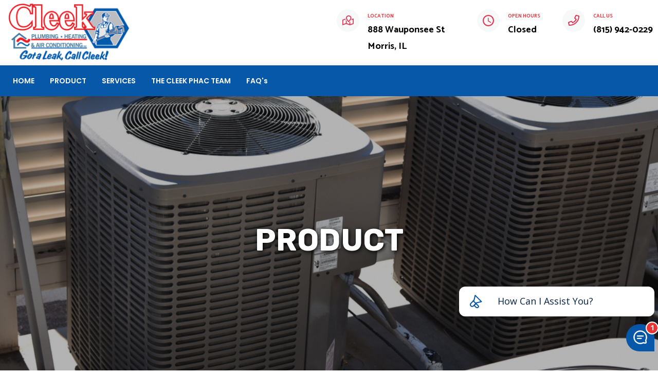

--- FILE ---
content_type: text/html; charset=UTF-8
request_url: https://cleekphacinc.com/product
body_size: 15383
content:
<!doctype html>
<html lang="eng">
<head>
<meta charset="UTF-8">
<meta content="width=device-width,initial-scale=1" name="viewport">
<meta content name="keywords">
<meta content name="description">
<meta content="Brian Cleek" name="author">
<meta content="PRODUCT | Cleek Plumbing, Heating &amp; Air Conditioning Inc. | Air Conditioning Contractor in Morris, IL" property="og:title">
<meta content="article" property="og:type">
<meta content="https://d1hz0qcu1muexe.cloudfront.net/upload/61bc6b1648ecd10011071c99/large/336f3a66f6fdf1addb756afe9cc0986alogo8.png" property="og:image">
<meta content="https://cleekphacinc.com/product" property="og:url">
<meta content property="og:description">
<meta content="41.363598;-88.42527869999999" name="geo.position">
<meta content="Morris" name="geo.placename">
<meta content="IL" name="geo.region">
<title>PRODUCT | Cleek Plumbing, Heating &amp; Air Conditioning Inc. | Air Conditioning Contractor in Morris, IL</title>
<link href="https://fonts.gstatic.com" rel="preconnect">
<link href="https://d1hz0qcu1muexe.cloudfront.net/upload/61bc6b1648ecd10011071c99/large/462fc47579286380373f90f141dc831alogo8.png" rel="shortcut icon" id="icon" type="image/x-icon">
<link href="https://fonts.googleapis.com/css?family=Open+Sans:400italic,700italic,700,400|Open Sans|Rubik:300,400,500,700,900|Poppins:300,400,500,600,700|Roboto:100,300,400,500,700,900|Nunito:200,300,400,600,700,800,900|BioRhyme:200,300,400,700,800|Roboto Slab:100,300,400,700|Bree Serif:400|Catamaran:200,300,400,600,700,800,900|&apos;Catamaran&apos;, sans-serif:300,400,500,700,900" rel="stylesheet" id="fontLink">
<link href="https://fonts.googleapis.com/css2?family=Catamaran:wght@100;200;400;500;600;700;800;900&amp;display=swap" rel="stylesheet" id="defaultFont">
<link href="https://fonts.googleapis.com/css2?family=Catamaran:wght@100;200;400;500;700;800;900&amp;family=Nunito:wght@200;300;400;600;700;800;900&amp;family=Poppins:wght@200;300;400;500;600;700;800;900&amp;family=Rubik:wght@300;400;500;600;700;800;900&amp;family=Spartan:wght@100;200;400;500;600;700;800;900&amp;display=swap" rel="stylesheet" id="globalFonts">
<link href="https://d22q21gwyle376.cloudfront.net/jquery-ui.css" rel="stylesheet" id="jqUiCss">
<link href="stylesheets/publish.css" rel="stylesheet" id="screenCss">


<link href="https://sitesjs.gosite.com/global.min.css" rel="stylesheet" id="globalCss">
<!--[if IE]>
        <script src="https://cdnjs.cloudflare.com/ajax/libs/html5shiv/3.7.3/html5shiv.min.js"></script>
        <script src="https://cdnjs.cloudflare.com/ajax/libs/respond.js/1.4.2/respond.min.js"></script>
    <![endif]-->
<script id="customAnalytics" src="https://sitesjs.gosite.com/gs.min.js" defer env="production" uuid="DB-39185677"></script><script id="analytisScript"></script>
<script id="lastScript"></script>
<script src="https://cdn.userway.org/widget.js" data-account="2dI8KBWFz1"></script>
<script id="analytisScript"></script>
<link href="https://gosite-agh.s3.amazonaws.com/_custom/css/sub-nav.css" rel="stylesheet"><style id="additionalStyles">.gosite_theme_one footer {
margin-bottom: -30px;
}
.gosite_theme_one footer .contentarea .options p {
opacity: unset;
}

/* Meet The Team mobile version for first 2 employee photos */
@media screen and (max-width: 600px) {
#new1721398929078o2ua4ri3m > div, #new1721399543650zmuavjmne > div {
background-size: contain !important;
background-color: #fff !important;
}
}

.overlay .link-settings-popup {
    background-color: #262629 !important;
}

.gosite_theme_one .contentarea .item figure .overHide .image-caption {
   display:flex!important;
align-items:center!important;
justify-content:center!important;
    font-size: 22px!important;
height:100%!important;
font-family: 'Poppins', sans-serif!important;
}

.gosite_theme_one .contentarea .item figure:hover .overHide .image-caption{
    padding: 200px 10px!important;
    font-size: 22px!important;
height:100%!important;
visibility: hidden !important;
}
.testimonial.contentarea.nine .infoBox {
    padding: 10px !important;
    width: 100%;
}

.gosite_theme_one .image-gallery .gallery-carousel .item-owl {
margin: 0px !important;
padding: 0 !important;
}

#gallery-id {
margin: 0px !important;
padding: 0 !important;
}

section.banner.banner-21 .bannerBox {
margin-left: 700px !important;
background-color: rgba(0,0,0,0.8) !important;
padding: 20px !important;
}

body, html {
    scroll-behavior: smooth !important;
    }

.transparentbg-white {
    background-color: rgba(255,255,255,0.9) !important;
    padding: 20px !important;
    }

.transparentbg-black {
    background-color: rgba(0,0,0,0.8) !important;
    padding: 20px !important;
    }

.navbar {background-color:transparent!important;}

.paddings-text {
    padding-left: 100px !important;
    padding-right: 100px !important;
    }

.sw-col .sw-row:nth-child(1) {
    order: 1;
    }
    .sw-col sw-row:nth-child(2) {
    order: 2;
    }

.paddings {
    padding: 20px !important;
}

.block-display {
    display: block !important;
    }

.flex-display {
    display: flex !important;
    }

.lower-layer {
    position: relative;
    z-index: 1;
    }
    
    .upper-layer {
    position: relative;
    z-index: 2;
    }

.rounded-edges {
    border-radius: 20px !important;
    }

.no-display {
    display: none !important;
    }
    
    .gosite_theme_one .container {
    max-width: 1280px;
    }
    
    .rw-main-outer .rw-main-footer .rw-leave-feedback-btn{
        font-family: 'Poppins', sans-serif!important;
        text-transform:uppercase!important;
        font-weight:bold!important;
        }
    
        h2 {
            font-size: 40px !important;
            line-height: 36px !important;
        }
        h3 {
            font-size: 32px !important;
            line-height: 36px !important;
        }
        h4 {
            font-size: 20px!important;
            line-height: 36px !important;
        }
        h5 {
            font-size: 18px !important;
            line-height: 24px !important;
        }
        h6 {
            font-size: 18px !important;
            line-height: 24px !important;
        }
        p {
            font-size: 18px !important;
            line-height: 32px !important;
        }
    
    .chat_widget-chat_head_h2{
        font-size: 28px !important;
        line-height: 36px !important;
        font-weight: normal !important;
    }

@media screen and (max-width: 766px) {
/*BANNER OVERLAY*/
.banner.banner-24:after{
    background: rgb(22, 22, 22)!important;
    opacity: 0.85!important;
}
.bannerBox p span, .bannerBox p{
padding-top: 20px!important;
font-size: 18px!important;
line-height: 28px!important;
text-align: left!important;
}
.bannerBox h1 span, .bannerBox h1{
font-size: 32px!important;
line-height: 42px!important;
text-align: left!important;
}
}
    
    @media only screen and (max-width:480px) {
    .darkbg-mobile {
        background-color: #333333 !important;
        }

.overlay .link-settings-popup {
    background-color: #262629 !important;
}

section.banner.banner-21 .bannerBox {
margin-left: 0px !important;
}
    }

.gosite_theme_one .testimonial.four .infoBox {
    display: inline-block;
    text-align: center;
    background-color: #0858AA;
    padding: 20px !important;
    margin: 0px !important;
    width: 100%;
box-shadow: 0px 2px 15px -3px #565656;
 border-radius: 80px 0px;
}</style><link href="https://cleekphacinc.com/product" rel="canonical"><script id="wb_settings" data-src="https://gosite-media.s3.us-west-1.amazonaws.com/users/61bc6b1648ecd10011071c99/main.json" rel="main_json"></script><script id="local_db" data-src="https://gosite-media.s3.us-west-1.amazonaws.com/websites/61c1e2e0d614e71810aa5dc2/localDB.json" rel="localdb_json" data-pageid="61c1e2e1d614e71810aa5dc7"></script><link href="stylesheets/61c1e2e1d614e71810aa5dc7.css" rel="stylesheet" data-custom-font="true"></head>
<body class="gosite_theme_one" data-gr-ext-installed data-new-gr-c-s-check-loaded="14.1105.0" itemscope itemtype="http://schema.org/LocalBusiness" spellcheck="false" style="cursor: auto;"><div class="dot-menu">
</div>
<nav class="navbar navbar-22 clearfix navbar--static">
<div class="blueStrip top">
<div class="container clearfix">
<div class="wrap-top-header-block">
<div class="logoLeft">
<a href="/" class="navbar-brand">
<div id="logo" data-elem="logo">
<span class="editor" itemprop="name" style="display: none; font-family: Rubik; color: rgb(255, 255, 255);" id="logoText">Cleek Plumbing, Heating &amp; Air Conditioning Inc.</span>
<div class="wb-resize" id="logoImage" style="width: 251.969px; height: 128px;">
<img class="lazyload" data-src="https://d1hz0qcu1muexe.cloudfront.net/upload/61bc6b1648ecd10011071c99/large/336f3a66f6fdf1addb756afe9cc0986alogo8.png" onerror="this.onerror=null;this.src=&apos;https://d1hz0qcu1muexe.cloudfront.net/upload/61bc6b1648ecd10011071c99/large/336f3a66f6fdf1addb756afe9cc0986alogo8.png&apos;" srcset="https://d1hz0qcu1muexe.cloudfront.net/upload/61bc6b1648ecd10011071c99/large/profile/336f3a66f6fdf1addb756afe9cc0986alogo8.png 160w, https://d1hz0qcu1muexe.cloudfront.net/upload/61bc6b1648ecd10011071c99/large/medium/336f3a66f6fdf1addb756afe9cc0986alogo8.png 300w, https://d1hz0qcu1muexe.cloudfront.net/upload/61bc6b1648ecd10011071c99/large/large/336f3a66f6fdf1addb756afe9cc0986alogo8.png 800w, https://d1hz0qcu1muexe.cloudfront.net/upload/61bc6b1648ecd10011071c99/large/336f3a66f6fdf1addb756afe9cc0986alogo8.png 1200w" itemprop="logo">
</div>
<meta content itemprop="hasMap" id="googleMapLocation">
</div>
</a>
</div>
<div class="topContact">
<div class="blockContact blockContact--address adress" itemscope itemtype="http://schema.org/PostalAddress" itemprop="address" ondragstart="if (!window.__cfRLUnblockHandlers) return false; if (!window.__cfRLUnblockHandlers) return false; if (!window.__cfRLUnblockHandlers) return false; if (!window.__cfRLUnblockHandlers) return false; if (!window.__cfRLUnblockHandlers) return false; if (!window.__cfRLUnblockHandlers) return false; if (!window.__cfRLUnblockHandlers) return false; if (!window.__cfRLUnblockHandlers) return false; if (!window.__cfRLUnblockHandlers) return false; if (!window.__cfRLUnblockHandlers) return false; if (!window.__cfRLUnblockHandlers) return false; if (!window.__cfRLUnblockHandlers) return false; if (!window.__cfRLUnblockHandlers) return false; if (!window.__cfRLUnblockHandlers) return false; if (!window.__cfRLUnblockHandlers) return false; if (!window.__cfRLUnblockHandlers) return false; if (!window.__cfRLUnblockHandlers) return false; if (!window.__cfRLUnblockHandlers) return false; if (!window.__cfRLUnblockHandlers) return false; if (!window.__cfRLUnblockHandlers) return false; if (!window.__cfRLUnblockHandlers) return false; if (!window.__cfRLUnblockHandlers) return false; if (!window.__cfRLUnblockHandlers) return false; if (!window.__cfRLUnblockHandlers) return false; if (!window.__cfRLUnblockHandlers) return false; if (!window.__cfRLUnblockHandlers) return false; if (!window.__cfRLUnblockHandlers) return false; if (!window.__cfRLUnblockHandlers) return false; if (!window.__cfRLUnblockHandlers) return false; if (!window.__cfRLUnblockHandlers) return false; if (!window.__cfRLUnblockHandlers) return false; if (!window.__cfRLUnblockHandlers) return false; return window.__cfRLUnblockHandlers&amp;&amp;window.__cfRLUnblockHandlers,!1" ondrop="if (!window.__cfRLUnblockHandlers) return false; if (!window.__cfRLUnblockHandlers) return false; if (!window.__cfRLUnblockHandlers) return false; if (!window.__cfRLUnblockHandlers) return false; if (!window.__cfRLUnblockHandlers) return false; if (!window.__cfRLUnblockHandlers) return false; if (!window.__cfRLUnblockHandlers) return false; if (!window.__cfRLUnblockHandlers) return false; if (!window.__cfRLUnblockHandlers) return false; if (!window.__cfRLUnblockHandlers) return false; if (!window.__cfRLUnblockHandlers) return false; if (!window.__cfRLUnblockHandlers) return false; if (!window.__cfRLUnblockHandlers) return false; if (!window.__cfRLUnblockHandlers) return false; if (!window.__cfRLUnblockHandlers) return false; if (!window.__cfRLUnblockHandlers) return false; if (!window.__cfRLUnblockHandlers) return false; if (!window.__cfRLUnblockHandlers) return false; if (!window.__cfRLUnblockHandlers) return false; if (!window.__cfRLUnblockHandlers) return false; if (!window.__cfRLUnblockHandlers) return false; if (!window.__cfRLUnblockHandlers) return false; if (!window.__cfRLUnblockHandlers) return false; if (!window.__cfRLUnblockHandlers) return false; if (!window.__cfRLUnblockHandlers) return false; if (!window.__cfRLUnblockHandlers) return false; if (!window.__cfRLUnblockHandlers) return false; if (!window.__cfRLUnblockHandlers) return false; if (!window.__cfRLUnblockHandlers) return false; if (!window.__cfRLUnblockHandlers) return false; if (!window.__cfRLUnblockHandlers) return false; if (!window.__cfRLUnblockHandlers) return false; return window.__cfRLUnblockHandlers&amp;&amp;window.__cfRLUnblockHandlers,!1" spellcheck="false">
<div class="ge geli library" data-elem="library-icons" data-incval="12">
<a href="https://www.google.com/maps/place/888%20Wauponsee%20St,Morris,%20%20IL%2060450" target="_blank" data-icon="theme-icons/icon-map.svg">
<svg viewbox="0 0 1023.37 889.89" xmlns="http://www.w3.org/2000/svg" id="Layer_17" data-name="Layer 17">
<title>icon-map</title>
<path d="M1450.19,333.16a29.11,29.11,0,0,0-10.66,2.08L1309,382.52c-14.57,35.45-35.89,73-60.76,110.89l145.15-52.49V776.36l-227.42,77.35V604.82c-24.33,30.06-49.56,59.61-75.5,88.29a93.59,93.59,0,0,1-9.77,8.86V843.45L853.23,764.89V568.49C821.07,526.61,791.4,483.67,768,442v313.2l-1.07.35L540.53,837.19V501.75L760.13,427c-14.21-26.76-25-52.66-32.51-77.34L491,430.49a55.59,55.59,0,0,0-35.71,51.62v435c0,16,13.33,27.8,28.43,27.8a29.07,29.07,0,0,0,10.66-2.08l302-109.15L1102,939.22a116.76,116.76,0,0,0,71.07.35l269.88-92c21.67-8.51,35.71-28.85,35.71-51.62V361C1478.62,345,1465.3,333.16,1450.19,333.16Zm-426.4,333.7a31.57,31.57,0,0,0,24-10.6c62.72-69.52,226.18-260.88,226.18-366C1274,160.39,1162,55.07,1023.79,55.07S773.63,160.39,773.63,290.23c0,105,163.46,296.51,226.17,366A31.62,31.62,0,0,0,1023.79,666.86Zm0-528.37c91,0,164.88,68.14,164.88,151.74,0,37.19-56.5,137.48-164.88,265.23-108.38-127.75-164.88-228-164.88-265.23,0-83.6,73.91-151.74,164.88-151.74Z" class="cls-1" style="fill: rgb(222, 57, 87);" transform="translate(-455.25 -55.07)"/>
</svg>
</a>
</div>
<div>
<span class="blockContact__text"> <span style="position: relative; z-index: 2;"><strong>LOCATION</strong></span> </span>
<p>
<strong>
<a href="https://www.google.com/maps/place/888%20Wauponsee%20St,Morris,%20%20IL%2060450">
<span class="callText gseo gseo_address" itemprop="streetAddress">888 Wauponsee St</span> <span class="callText gseo gseo_floor" itemprop="addressRegion" style="display: none;"></span> <span class="callText gseo gseo_city_state" itemprop="addressLocality">Morris, IL</span>
</a>
</strong>
</p>
</div>
</div>
<div class="blockContact blockContact--open-hours hours-list hours-list-nav" id="new1486724966756p72krju9j">
<div class="ge geli library" data-elem="library-icons" data-incval="12">
<a data-icon="theme-icons/icon-clock.svg" target="_blank">
<svg viewbox="0 0 1117.55 1117.55" xmlns="http://www.w3.org/2000/svg" id="Layer_18" data-name="Layer 18">
<title>icon-clock</title>
<path d="M814.59-18.79C506.14-18.79,256.37,231.54,256.37,540s249.77,558.78,558.22,558.78c309,0,559.33-250.33,559.33-558.78S1123.59-18.79,814.59-18.79ZM815.15,987c-247,0-447-200-447-447s200-447,447-447,447,200,447,447S1062.13,987,815.15,987Zm-12.3-726.4H799.5a40.06,40.06,0,0,0-40.23,40.23V564.57a55.33,55.33,0,0,0,27.38,48.06l231.89,139.13c19,11.18,43.59,5.59,54.76-13.41a39.69,39.69,0,0,0-14-55.32L843.09,554.51V300.83A40.07,40.07,0,0,0,802.85,260.6Z" class="cls-1" style="fill: rgb(222, 57, 87);" transform="translate(-256.37 18.79)"/>
</svg>
</a>
</div>
<div>
<span class="blockContact__text"> <span style="position: relative; z-index: 2;"><strong>OPEN HOURS</strong></span> </span>
<p><span style="color: #9b9b9b;"> <span class="callText gseo gseo_hourstext header_seo" itemprop="openingHours" style="position: relative;"> <strong><a>Open today from 7:00am - 4:00pm</a> </strong> </span> </span></p>
</div>
</div>
<div class="blockContact blockContact--call-us" id="new1486724966756p72krju9j">
<div class="ge geli library" data-elem="library-icons" data-incval="12">
<a data-icon="theme-icons/icon-phone.svg" target="_blank">
<svg viewbox="0 0 1013.26 1012.93" xmlns="http://www.w3.org/2000/svg" id="Layer_19" data-name="Layer 19" xmlns:xlink="http://www.w3.org/1999/xlink">
<title>icon-phone</title>
<g class="cls-2">
<path d="M1246.52,119.82,1060.11,76.87a90.29,90.29,0,0,0-103.49,52.64L870.54,330.36A90.78,90.78,0,0,0,896.46,436l79.16,64.71A615.44,615.44,0,0,1,729.84,746.31l-64.7-79.15a90.8,90.8,0,0,0-105.67-25.93l-201,86.08a90.52,90.52,0,0,0-52.64,103.5l42.94,186.4A90.21,90.21,0,0,0,437,1087.46c484.61.2,879.79-392.2,879.79-879.39A90.2,90.2,0,0,0,1246.52,119.82ZM440.74,992.67,399.38,813.2,593.7,729.89,703.92,864.65c195.51-91.82,298-193.93,389.83-389.83L959,364.6l83.31-194.32,179.48,41.35C1219.8,642.22,871.33,990.7,440.74,992.67Z" class="cls-3" style="fill: rgb(222, 57, 87);" transform="translate(-303.5 -74.53)"/>
</g>
</svg>
</a>
</div>
<div>
<span class="blockContact__text"> <span style="position: relative; z-index: 2;"><strong>CALL US</strong></span> </span>
<p><span style="color: #9b9b9b;"> <span style="position: relative;"><strong> <span class="callText gseo gseo_bphone header_seo" itemprop="telephone"><a href="tel:(815) 942-0229" data-mce-href="tel:(701) 217-2142">(815) 942-0229</a></span> </strong></span> </span></p>
</div>
</div>
</div>
</div>
</div>
</div>
<div class="whiteNav clearfix bottom" style="background: rgb(8, 88, 170);">
<div class="container">
<div class="bottom-menu-cover">
<button class="navbar-toggle">
<span class="icon-bar"></span>
<span class="icon-bar"></span>
<span class="icon-bar"></span>
</button>
<div class="collapse">
<ul class="nav navbar-nav" id="not-editable-menu" data-elem="menu"><li id="5ea173ab4f4d510985b7281a"><a href="/" menu-link index-page>HOME</a></li><li id="61c1e2e1d614e71810aa5dc7"><a href="/product" menu-link>PRODUCT</a><ul class="subMenu" id="sub-menu-1640085264822"><li id="61c1e2e1d614e71810aa5dc8"><a href="/product-knowledge" menu-link>PRODUCT KNOWLEDGE</a></li><li id="61c1e2e1d614e71810aa5dcd"><a href="/plumbing" menu-link>PLUMBING</a></li><li id="61c1e2e1d614e71810aa5dc9"><a href="/heating" menu-link>HEATING</a></li><li id="61c1e2e1d614e71810aa5dca"><a href="/cooling" menu-link>COOLING</a></li><li id="682e1cbbff986f7077ef90e0"><a href="/electrical" menu-link>ELECTRICAL</a></li><li id="61c1e2e1d614e71810aa5dcb"><a href="/indoor-air-quality" menu-link>INDOOR AIR QUALITY</a></li><li id="61c1e2e1d614e71810aa5dcc"><a href="/thermostats-zoning" menu-link>THERMOSTATS &amp; ZONING</a></li></ul></li><li id="61c1e2e1d614e71810aa5dce"><a href="/services" menu-link>SERVICES</a><ul class="subMenu" id="sub-menu-1640093043947"><li id="61c1e2e1d614e71810aa5dcf"><a href="/new-installation" menu-link>NEW INSTALLATION</a></li><li id="61c1e2e1d614e71810aa5dd0"><a href="/upgrade-and-replacement" menu-link>UPGRADE AND REPLACEMENT</a></li><li id="61c1e2e1d614e71810aa5dd1"><a href="/emergency-repair-service" menu-link>EMERGENCY REPAIR SERVICE</a></li><li id="61c1e2e1d614e71810aa5dd2"><a href="/preventive-maintenance" menu-link>PREVENTIVE MAINTENANCE</a></li><li id="61c1e2e1d614e71810aa5dd3"><a href="/extended-warranties" menu-link>EXTENDED WARRANTIES</a></li><li id="61c1e2e1d614e71810aa5dd4"><a href="/indoor-air-quality-specialists" menu-link>INDOOR AIR QUALITY SPECIALISTS</a></li><li id="61c1e2e1d614e71810aa5dd6"><a href="/drain-sewer-repair" menu-link>DRAIN &amp; SEWER REPAIR</a></li><li id="61c1e2e1d614e71810aa5dd7"><a href="/air-duct-work" menu-link>AIR DUCT WORK</a></li><li id="61c1e2e1d614e71810aa5dd8"><a href="/plumbing-services" menu-link>PLUMBING SERVICES</a></li><li id="61c1e2e1d614e71810aa5dd9"><a href="/commercial-services" menu-link>COMMERCIAL SERVICES</a></li><li id="61c1e2e1d614e71810aa5dda"><a href="/bathroom-remodeling" menu-link>BATHROOM REMODELING</a></li></ul></li><li id="61c1e2e1d614e71810aa5ddc"><a href="/the-cleek-phac-team" menu-link>THE CLEEK PHAC TEAM</a></li><li id="61c1e2e1d614e71810aa5ddd"><a href="/faq-s" menu-link>FAQ&apos;s</a></li>
</ul>
</div>
<div class="ge geb chat-now-btn" data-elem="button" align="right" style="display: inline-block;">
<a class="button-style button-style-1 js-button chat-now-btn gs-chat-btn" data-chat="true">
<i class="button-icon" data-icon="theme-icons/Chat now.svg">
<span class="chat-status"></span>
<svg viewbox="0 0 24 24" xmlns="http://www.w3.org/2000/svg" width="24" fill="none" height="24">
<title>Chat now</title>
<link href="https://fonts.gstatic.com" rel="preconnect"/>
<path d="M1 12C1 5.92487 5.92487 1 12 1C18.0751 1 23 5.92487 23 12C23 13.809 22.5626 15.5183 21.7872 17.0257L22.3638 19.3321C22.8215 21.1631 21.1631 22.8215 19.3321 22.3638L17.0257 21.7872C15.5183 22.5626 13.809 23 12 23C5.92487 23 1 18.0751 1 12ZM12 3C7.02944 3 3 7.02944 3 12C3 16.9706 7.02944 21 12 21C13.6014 21 15.1022 20.5826 16.4029 19.8515C16.6256 19.7264 16.8877 19.6911 17.1355 19.7531L19.8172 20.4235C20.1834 20.5151 20.5151 20.1834 20.4235 19.8172L19.7531 17.1355C19.6911 16.8877 19.7264 16.6256 19.8515 16.4029C20.5826 15.1022 21 13.6014 21 12C21 7.02944 16.9706 3 12 3Z" clip-rule="evenodd" fill-rule="evenodd"/>
<path d="M6.5 10C6.5 9.44772 6.94772 9 7.5 9H16.5C17.0523 9 17.5 9.44772 17.5 10C17.5 10.5523 17.0523 11 16.5 11H7.5C6.94772 11 6.5 10.5523 6.5 10Z" clip-rule="evenodd" fill-rule="evenodd"/>
<path d="M6.5 14C6.5 13.4477 6.94772 13 7.5 13H13.5C14.0523 13 14.5 13.4477 14.5 14C14.5 14.5523 14.0523 15 13.5 15H7.5C6.94772 15 6.5 14.5523 6.5 14Z" clip-rule="evenodd" fill-rule="evenodd"/>
</svg>
</i>
CHAT NOW
</a>
</div>
</div>
</div>
</div>
<div class="totopParent" style="display:none;"><div class="toTopRemove" id="toTop" style="display: none;"><i class="icon-chevron-up"></i></div></div><div id="editInfo"></div></nav>
<main id="new16400806864959ekv1al7u"><section class="banner innerbanner banner-sticky innerbanner--navbar--static active" id="section-id-home" style="background-image: url(&quot;https://d1hz0qcu1muexe.cloudfront.net/upload/61bc6b1648ecd10011071c99/b3e7284f7f9edde95fb241c118683687shutterstock_1370625518.jpg&quot;);" data-bg-url="url(&quot;https://d1hz0qcu1muexe.cloudfront.net/upload/61bc6b1648ecd10011071c99/b3e7284f7f9edde95fb241c118683687shutterstock_1370625518.jpg&quot;)" image_mob_url="https://d1hz0qcu1muexe.cloudfront.net/upload/61bc6b1648ecd10011071c99/large/aa2b55b2471b80607ea7a18c80343362Logo_Champion_CCE_Vertical_Black1.jpg">
<div class="container">
<div class="bannerText"><div class="bannerBox"><div class="item-holder">
<div class="item-holder">
<div class="editor ge geh" id="new164008063444999gnnbbbr" data-elem="title">
<h1 class="editor head" style="text-shadow: #000000 2px 2px 8px;"><strong>PRODUCT</strong></h1></div>
<div class="paragraphtext editor ge geh" data-elem="text">
<p class="editor" data-min="175"><br></p>
</div>
</div>
</div> </div></div>
</div>
</section><section class="section-layout-container contentarea testimonial nine gbst" id="section-id-1640080686497" data-index="section-4">
<div class="container" itemscope itemtype="http://schema.org/Review" itemprop="review">
<meta content="none" itemprop="author" id="item-prop-url">
<div class="layout">
<div class="grid-holder"><div id="new1640081122654vlpr182nn">
</div><div class="container" id="new16400811924352w0f523oa">
<div class="layout">
<div class="content-table testimonials-gallery-slider">
<div class="content-row testimonial-section testimonials-slider owl-theme getm owl-drag owl-carousel" id="new1599174677046bzf7i0ml4" data-elem="testimonials" data-autoplay="false" data-charactercount="130" data-imagecount="4" data-showdots="true" data-showmorelink="true" data-shownavigation="false">
<div class="item1 getmcln" itemscope itemtype="http://schema.org/Rating" itemprop="reviewRating">
<meta content="1" itemprop="worstRating">
<meta content="5" itemprop="ratingValue">
<meta content="5" itemprop="bestRating">
<div class="infoBox item-holder" id="new16400807185032svgasp42"><div class="ge gei" id="new1640080713927eif0jrp2i" data-elem="image" align="center">
<figure class="editpicpop medium rectangle caption-hide" id="new1640081004705qi1sfbj7m" style="width: 141px; height: 141px; border-width: 0px; max-width: 100% !important; max-height: initial !important; margin-bottom: 0px;">
<span class="overHide">
<img class="lazyload" data-src="https://d1hz0qcu1muexe.cloudfront.net/upload/61bc6b1648ecd10011071c99/large/9b91ebc41c34fafdaada59211e94d624productknowledge.jpg" onerror="this.onerror=null;this.src=&apos;https://d1hz0qcu1muexe.cloudfront.net/upload/61bc6b1648ecd10011071c99/large/9b91ebc41c34fafdaada59211e94d624productknowledge.jpg&apos;" srcset="https://d1hz0qcu1muexe.cloudfront.net/upload/61bc6b1648ecd10011071c99/large/profile/9b91ebc41c34fafdaada59211e94d624productknowledge.jpg 160w, https://d1hz0qcu1muexe.cloudfront.net/upload/61bc6b1648ecd10011071c99/large/medium/9b91ebc41c34fafdaada59211e94d624productknowledge.jpg 300w, https://d1hz0qcu1muexe.cloudfront.net/upload/61bc6b1648ecd10011071c99/large/large/9b91ebc41c34fafdaada59211e94d624productknowledge.jpg 800w, https://d1hz0qcu1muexe.cloudfront.net/upload/61bc6b1648ecd10011071c99/large/9b91ebc41c34fafdaada59211e94d624productknowledge.jpg 1200w" alt="Product Knowledge"><h6 class="image-caption">Product Knowledge</h6>
</span>
</figure>
</div><div class="ge geh" id="new16400807224929qpr3b1dr" data-elem="title">
<h4>Product Knowledge</h4>
</div><div class="testimonial-content" id="new164008071005732sqxqn62">
</div></div>
</div><div class="item1 getmcln" id="copy164008103611584kxjl4jc" itemscope itemtype="http://schema.org/Rating" itemprop="reviewRating">
<meta content="1" itemprop="worstRating">
<meta content="5" itemprop="ratingValue">
<meta content="5" itemprop="bestRating">
<div class="infoBox item-holder"><div class="ge gei" data-elem="image" align="center">
<figure class="editpicpop medium rectangle caption-hide" id="new1640081069785tns513y9c" style="width: 141px; height: 141px; border-width: 0px; max-width: 100% !important; max-height: initial !important; margin-bottom: 0px;">
<span class="overHide">
<img class="lazyload" data-src="https://d1hz0qcu1muexe.cloudfront.net/upload/61bc6b1648ecd10011071c99/large/c15b1c100086f1d22cce0303e320c60cchampionairconditioner.png" onerror="this.onerror=null;this.src=&apos;https://d1hz0qcu1muexe.cloudfront.net/upload/61bc6b1648ecd10011071c99/large/c15b1c100086f1d22cce0303e320c60cchampionairconditioner.png&apos;" srcset="https://d1hz0qcu1muexe.cloudfront.net/upload/61bc6b1648ecd10011071c99/large/profile/c15b1c100086f1d22cce0303e320c60cchampionairconditioner.png 160w, https://d1hz0qcu1muexe.cloudfront.net/upload/61bc6b1648ecd10011071c99/large/medium/c15b1c100086f1d22cce0303e320c60cchampionairconditioner.png 300w, https://d1hz0qcu1muexe.cloudfront.net/upload/61bc6b1648ecd10011071c99/large/large/c15b1c100086f1d22cce0303e320c60cchampionairconditioner.png 800w, https://d1hz0qcu1muexe.cloudfront.net/upload/61bc6b1648ecd10011071c99/large/c15b1c100086f1d22cce0303e320c60cchampionairconditioner.png 1200w" alt="Product Knowledge"><h6 class="image-caption">Product Knowledge</h6>
</span>
</figure>
</div><div class="ge geh" data-elem="title">
<h4>Air Conditioners</h4>
</div><div class="testimonial-content">
</div></div>
</div><div class="item1 getmcln" id="copy1640081037135nt0i3mzic" itemscope itemtype="http://schema.org/Rating" itemprop="reviewRating">
<meta content="1" itemprop="worstRating">
<meta content="5" itemprop="ratingValue">
<meta content="5" itemprop="bestRating">
<div class="infoBox item-holder"><div class="ge gei" data-elem="image" align="center">
<figure class="editpicpop medium rectangle caption-hide" id="new164008108008145uojqdkf" style="width: 141px; height: 141px; border-width: 0px; max-width: 100% !important; max-height: initial !important; margin-bottom: 0px;">
<span class="overHide">
<img class="lazyload" data-src="https://d1hz0qcu1muexe.cloudfront.net/upload/61bc6b1648ecd10011071c99/large/c15b1c100086f1d22cce0303e320c60cchampionairconditioner.png" onerror="this.onerror=null;this.src=&apos;https://d1hz0qcu1muexe.cloudfront.net/upload/61bc6b1648ecd10011071c99/large/c15b1c100086f1d22cce0303e320c60cchampionairconditioner.png&apos;" srcset="https://d1hz0qcu1muexe.cloudfront.net/upload/61bc6b1648ecd10011071c99/large/profile/c15b1c100086f1d22cce0303e320c60cchampionairconditioner.png 160w, https://d1hz0qcu1muexe.cloudfront.net/upload/61bc6b1648ecd10011071c99/large/medium/c15b1c100086f1d22cce0303e320c60cchampionairconditioner.png 300w, https://d1hz0qcu1muexe.cloudfront.net/upload/61bc6b1648ecd10011071c99/large/large/c15b1c100086f1d22cce0303e320c60cchampionairconditioner.png 800w, https://d1hz0qcu1muexe.cloudfront.net/upload/61bc6b1648ecd10011071c99/large/c15b1c100086f1d22cce0303e320c60cchampionairconditioner.png 1200w" alt="Product Knowledge"><h6 class="image-caption">Product Knowledge</h6>
</span>
</figure>
</div><div class="ge geh" data-elem="title">
<h4>Heat Pumps</h4>
</div><div class="testimonial-content">
</div></div>
</div><div class="item1 getmcln" id="copy1640081038483e5l5gsyta" itemscope itemtype="http://schema.org/Rating" itemprop="reviewRating">
<meta content="1" itemprop="worstRating">
<meta content="5" itemprop="ratingValue">
<meta content="5" itemprop="bestRating">
<div class="infoBox item-holder"><div class="ge gei" data-elem="image" align="center">
<figure class="editpicpop medium rectangle caption-hide" id="new1640081088560yo5ulb23k" style="width: 141px; height: 141px; border-width: 0px; max-width: 100% !important; max-height: initial !important; margin-bottom: 0px;">
<span class="overHide">
<img class="lazyload" data-src="https://d1hz0qcu1muexe.cloudfront.net/upload/61bc6b1648ecd10011071c99/large/e45aa549d69102c2608e250434f0cecechampionairhandler.png" onerror="this.onerror=null;this.src=&apos;https://d1hz0qcu1muexe.cloudfront.net/upload/61bc6b1648ecd10011071c99/large/e45aa549d69102c2608e250434f0cecechampionairhandler.png&apos;" srcset="https://d1hz0qcu1muexe.cloudfront.net/upload/61bc6b1648ecd10011071c99/large/profile/e45aa549d69102c2608e250434f0cecechampionairhandler.png 160w, https://d1hz0qcu1muexe.cloudfront.net/upload/61bc6b1648ecd10011071c99/large/medium/e45aa549d69102c2608e250434f0cecechampionairhandler.png 300w, https://d1hz0qcu1muexe.cloudfront.net/upload/61bc6b1648ecd10011071c99/large/large/e45aa549d69102c2608e250434f0cecechampionairhandler.png 800w, https://d1hz0qcu1muexe.cloudfront.net/upload/61bc6b1648ecd10011071c99/large/e45aa549d69102c2608e250434f0cecechampionairhandler.png 1200w" alt="Product Knowledge"><h6 class="image-caption">Product Knowledge</h6>
</span>
</figure>
</div><div class="ge geh" data-elem="title">
<h4>Air Handlers</h4>
</div><div class="testimonial-content">
</div></div>
</div></div>
</div>
</div>
</div><div class="container" id="new16400811924352w0f523oa">
<div class="layout">
<div class="content-table testimonials-gallery-slider">
<div class="content-row testimonial-section testimonials-slider owl-theme getm owl-drag owl-carousel" id="new1599174677046bzf7i0ml4" data-elem="testimonials" data-autoplay="false" data-charactercount="130" data-imagecount="4" data-showdots="true" data-showmorelink="true" data-shownavigation="false">
<div class="item1 getmcln" itemscope itemtype="http://schema.org/Rating" itemprop="reviewRating">
<meta content="1" itemprop="worstRating">
<meta content="5" itemprop="ratingValue">
<meta content="5" itemprop="bestRating">
<div class="infoBox item-holder" id="new16400807185032svgasp42"><div class="ge gei" id="new1640080713927eif0jrp2i" data-elem="image" align="center">
<figure class="editpicpop medium rectangle caption-hide" id="new1640081004705qi1sfbj7m" style="width: 141px; height: 141px; border-width: 0px; max-width: 100% !important; max-height: initial !important; margin-bottom: 0px;">
<span class="overHide">
<img class="lazyload" data-src="https://d1hz0qcu1muexe.cloudfront.net/upload/61bc6b1648ecd10011071c99/large/e2b1f1c8bb35c8b03da83848b8384bd7championgasfurnace.png" onerror="this.onerror=null;this.src=&apos;https://d1hz0qcu1muexe.cloudfront.net/upload/61bc6b1648ecd10011071c99/large/e2b1f1c8bb35c8b03da83848b8384bd7championgasfurnace.png&apos;" srcset="https://d1hz0qcu1muexe.cloudfront.net/upload/61bc6b1648ecd10011071c99/large/profile/e2b1f1c8bb35c8b03da83848b8384bd7championgasfurnace.png 160w, https://d1hz0qcu1muexe.cloudfront.net/upload/61bc6b1648ecd10011071c99/large/medium/e2b1f1c8bb35c8b03da83848b8384bd7championgasfurnace.png 300w, https://d1hz0qcu1muexe.cloudfront.net/upload/61bc6b1648ecd10011071c99/large/large/e2b1f1c8bb35c8b03da83848b8384bd7championgasfurnace.png 800w, https://d1hz0qcu1muexe.cloudfront.net/upload/61bc6b1648ecd10011071c99/large/e2b1f1c8bb35c8b03da83848b8384bd7championgasfurnace.png 1200w" alt="Gas Furnaces"><h6 class="image-caption">Gas Furnaces</h6>
</span>
</figure>
</div><div class="ge geh" id="new16400807224929qpr3b1dr" data-elem="title">
<h4>Gas Furnaces</h4>
</div><div class="testimonial-content" id="new164008071005732sqxqn62">
</div></div>
</div><div class="item1 getmcln" id="copy164008103611584kxjl4jc" itemscope itemtype="http://schema.org/Rating" itemprop="reviewRating">
<meta content="1" itemprop="worstRating">
<meta content="5" itemprop="ratingValue">
<meta content="5" itemprop="bestRating">
<div class="infoBox item-holder"><div class="ge gei" data-elem="image" align="center">
<figure class="editpicpop medium rectangle caption-hide" id="new1640081069785tns513y9c" style="width: auto; height: 141px; border-width: 0px; max-width: 100% !important; max-height: initial !important; margin-bottom: 0px;">
<span class="overHide">
<img class="lazyload" data-src="https://d1hz0qcu1muexe.cloudfront.net/upload/61bc6b1648ecd10011071c99/large/777eac6e8e0d3e631f5cad76aaba6aedpeerlessboiler.png" onerror="this.onerror=null;this.src=&apos;https://d1hz0qcu1muexe.cloudfront.net/upload/61bc6b1648ecd10011071c99/large/777eac6e8e0d3e631f5cad76aaba6aedpeerlessboiler.png&apos;" srcset="https://d1hz0qcu1muexe.cloudfront.net/upload/61bc6b1648ecd10011071c99/large/profile/777eac6e8e0d3e631f5cad76aaba6aedpeerlessboiler.png 160w, https://d1hz0qcu1muexe.cloudfront.net/upload/61bc6b1648ecd10011071c99/large/medium/777eac6e8e0d3e631f5cad76aaba6aedpeerlessboiler.png 300w, https://d1hz0qcu1muexe.cloudfront.net/upload/61bc6b1648ecd10011071c99/large/large/777eac6e8e0d3e631f5cad76aaba6aedpeerlessboiler.png 800w, https://d1hz0qcu1muexe.cloudfront.net/upload/61bc6b1648ecd10011071c99/large/777eac6e8e0d3e631f5cad76aaba6aedpeerlessboiler.png 1200w" alt="Boilers"><h6 class="image-caption">Boilers</h6>
</span>
</figure>
</div><div class="ge geh" data-elem="title">
<h4>Boilers</h4>
</div><div class="testimonial-content">
</div></div>
</div><div class="item1 getmcln" id="copy1640081037135nt0i3mzic" itemscope itemtype="http://schema.org/Rating" itemprop="reviewRating">
<meta content="1" itemprop="worstRating">
<meta content="5" itemprop="ratingValue">
<meta content="5" itemprop="bestRating">
<div class="infoBox item-holder"><div class="ge gei" data-elem="image" align="center">
<figure class="editpicpop medium rectangle caption-hide" id="new164008108008145uojqdkf" style="width: 141px; height: 141px; border-width: 0px; max-width: 100% !important; max-height: initial !important; margin-bottom: 0px;">
<span class="overHide">
<img class="lazyload" data-src="https://d1hz0qcu1muexe.cloudfront.net/upload/61bc6b1648ecd10011071c99/large/c65e10fd35f1efdfb14cc6eb319b7922championpackagedunits.png" onerror="this.onerror=null;this.src=&apos;https://d1hz0qcu1muexe.cloudfront.net/upload/61bc6b1648ecd10011071c99/large/c65e10fd35f1efdfb14cc6eb319b7922championpackagedunits.png&apos;" srcset="https://d1hz0qcu1muexe.cloudfront.net/upload/61bc6b1648ecd10011071c99/large/profile/c65e10fd35f1efdfb14cc6eb319b7922championpackagedunits.png 160w, https://d1hz0qcu1muexe.cloudfront.net/upload/61bc6b1648ecd10011071c99/large/medium/c65e10fd35f1efdfb14cc6eb319b7922championpackagedunits.png 300w, https://d1hz0qcu1muexe.cloudfront.net/upload/61bc6b1648ecd10011071c99/large/large/c65e10fd35f1efdfb14cc6eb319b7922championpackagedunits.png 800w, https://d1hz0qcu1muexe.cloudfront.net/upload/61bc6b1648ecd10011071c99/large/c65e10fd35f1efdfb14cc6eb319b7922championpackagedunits.png 1200w" alt="Packaged Units"><h6 class="image-caption">Packaged Units</h6>
</span>
</figure>
</div><div class="ge geh" data-elem="title">
<h4>Packaged Units</h4>
</div><div class="testimonial-content">
</div></div>
</div><div class="item1 getmcln" id="copy1640081038483e5l5gsyta" itemscope itemtype="http://schema.org/Rating" itemprop="reviewRating">
<meta content="1" itemprop="worstRating">
<meta content="5" itemprop="ratingValue">
<meta content="5" itemprop="bestRating">
<div class="infoBox item-holder"><div class="ge gei" data-elem="image" align="center">
<figure class="editpicpop medium rectangle caption-hide" id="new1640081088560yo5ulb23k" style="width: 141px; height: 141px; border-width: 0px; max-width: 100% !important; max-height: initial !important; margin-bottom: 0px;">
<span class="overHide">
<img class="lazyload" data-src="https://d1hz0qcu1muexe.cloudfront.net/upload/61bc6b1648ecd10011071c99/large/e0f7b0352166ef0263633781a65887adchampionhybridheat.png" onerror="this.onerror=null;this.src=&apos;https://d1hz0qcu1muexe.cloudfront.net/upload/61bc6b1648ecd10011071c99/large/e0f7b0352166ef0263633781a65887adchampionhybridheat.png&apos;" srcset="https://d1hz0qcu1muexe.cloudfront.net/upload/61bc6b1648ecd10011071c99/large/profile/e0f7b0352166ef0263633781a65887adchampionhybridheat.png 160w, https://d1hz0qcu1muexe.cloudfront.net/upload/61bc6b1648ecd10011071c99/large/medium/e0f7b0352166ef0263633781a65887adchampionhybridheat.png 300w, https://d1hz0qcu1muexe.cloudfront.net/upload/61bc6b1648ecd10011071c99/large/large/e0f7b0352166ef0263633781a65887adchampionhybridheat.png 800w, https://d1hz0qcu1muexe.cloudfront.net/upload/61bc6b1648ecd10011071c99/large/e0f7b0352166ef0263633781a65887adchampionhybridheat.png 1200w" alt="Hybrid Heat"><h6 class="image-caption">Hybrid Heat</h6>
</span>
</figure>
</div><div class="ge geh" data-elem="title">
<h4>Hybrid Heat</h4>
</div><div class="testimonial-content">
</div></div>
</div></div>
</div>
</div>
</div><div class="container" id="new16400811924352w0f523oa">
<div class="layout">
<div class="content-table testimonials-gallery-slider">
<div class="content-row testimonial-section testimonials-slider owl-theme getm owl-drag owl-carousel" id="new1599174677046bzf7i0ml4" data-elem="testimonials" data-autoplay="false" data-charactercount="130" data-imagecount="4" data-showdots="true" data-showmorelink="true" data-shownavigation="false">
<div class="item1 getmcln" itemscope itemtype="http://schema.org/Rating" itemprop="reviewRating">
<meta content="1" itemprop="worstRating">
<meta content="5" itemprop="ratingValue">
<meta content="5" itemprop="bestRating">
<div class="infoBox item-holder" id="new16400807185032svgasp42"><div class="ge gei" id="new1640080713927eif0jrp2i" data-elem="image" align="center">
<figure class="editpicpop medium rectangle caption-hide" id="new1640081004705qi1sfbj7m" style="width: auto; height: 141px; border-width: 0px; max-width: 100% !important; max-height: initial !important; margin-bottom: 0px;">
<span class="overHide">
<img class="lazyload" data-src="https://d1hz0qcu1muexe.cloudfront.net/upload/61bc6b1648ecd10011071c99/large/0e35dcaaa9c9687a32faa503201e59bcchampionminisplits.png" onerror="this.onerror=null;this.src=&apos;https://d1hz0qcu1muexe.cloudfront.net/upload/61bc6b1648ecd10011071c99/large/0e35dcaaa9c9687a32faa503201e59bcchampionminisplits.png&apos;" srcset="https://d1hz0qcu1muexe.cloudfront.net/upload/61bc6b1648ecd10011071c99/large/profile/0e35dcaaa9c9687a32faa503201e59bcchampionminisplits.png 160w, https://d1hz0qcu1muexe.cloudfront.net/upload/61bc6b1648ecd10011071c99/large/medium/0e35dcaaa9c9687a32faa503201e59bcchampionminisplits.png 300w, https://d1hz0qcu1muexe.cloudfront.net/upload/61bc6b1648ecd10011071c99/large/large/0e35dcaaa9c9687a32faa503201e59bcchampionminisplits.png 800w, https://d1hz0qcu1muexe.cloudfront.net/upload/61bc6b1648ecd10011071c99/large/0e35dcaaa9c9687a32faa503201e59bcchampionminisplits.png 1200w" alt="Duct Free Systems"><h6 class="image-caption">Duct Free Systems</h6>
</span>
</figure>
</div><div class="ge geh" id="new16400807224929qpr3b1dr" data-elem="title">
<h4>Duct Free Systems</h4>
</div><div class="testimonial-content" id="new164008071005732sqxqn62">
</div></div>
</div><div class="item1 getmcln" id="copy164008103611584kxjl4jc" itemscope itemtype="http://schema.org/Rating" itemprop="reviewRating">
<meta content="1" itemprop="worstRating">
<meta content="5" itemprop="ratingValue">
<meta content="5" itemprop="bestRating">
<div class="infoBox item-holder"><div class="ge gei" data-elem="image" align="center">
<figure class="editpicpop medium rectangle caption-hide" id="new1640081069785tns513y9c" style="width: auto; height: 141px; border-width: 0px; max-width: 100% !important; max-height: initial !important; margin-bottom: 0px;">
<span class="overHide">
<img class="lazyload" data-src="https://d1hz0qcu1muexe.cloudfront.net/upload/61bc6b1648ecd10011071c99/large/ea4b47ed73fdb538f1871de1ed015032championthermostat.png" onerror="this.onerror=null;this.src=&apos;https://d1hz0qcu1muexe.cloudfront.net/upload/61bc6b1648ecd10011071c99/large/ea4b47ed73fdb538f1871de1ed015032championthermostat.png&apos;" srcset="https://d1hz0qcu1muexe.cloudfront.net/upload/61bc6b1648ecd10011071c99/large/profile/ea4b47ed73fdb538f1871de1ed015032championthermostat.png 160w, https://d1hz0qcu1muexe.cloudfront.net/upload/61bc6b1648ecd10011071c99/large/medium/ea4b47ed73fdb538f1871de1ed015032championthermostat.png 300w, https://d1hz0qcu1muexe.cloudfront.net/upload/61bc6b1648ecd10011071c99/large/large/ea4b47ed73fdb538f1871de1ed015032championthermostat.png 800w, https://d1hz0qcu1muexe.cloudfront.net/upload/61bc6b1648ecd10011071c99/large/ea4b47ed73fdb538f1871de1ed015032championthermostat.png 1200w" alt="Thermostats"><h6 class="image-caption">Thermostats</h6>
</span>
</figure>
</div><div class="ge geh" data-elem="title">
<h4>Thermostats</h4>
</div><div class="testimonial-content">
</div></div>
</div><div class="item1 getmcln" id="copy1640081037135nt0i3mzic" itemscope itemtype="http://schema.org/Rating" itemprop="reviewRating">
<meta content="1" itemprop="worstRating">
<meta content="5" itemprop="ratingValue">
<meta content="5" itemprop="bestRating">
<div class="infoBox item-holder"><div class="ge gei" data-elem="image" align="center">
<figure class="editpicpop medium rectangle caption-hide" id="new164008108008145uojqdkf" style="width: auto; height: 141px; border-width: 0px; max-width: 100% !important; max-height: initial !important; margin-bottom: 0px;">
<span class="overHide">
<img class="lazyload" data-src="https://d1hz0qcu1muexe.cloudfront.net/upload/61bc6b1648ecd10011071c99/large/6b9c80d9593a2452665315887c04712dzoning.png" onerror="this.onerror=null;this.src=&apos;https://d1hz0qcu1muexe.cloudfront.net/upload/61bc6b1648ecd10011071c99/large/6b9c80d9593a2452665315887c04712dzoning.png&apos;" srcset="https://d1hz0qcu1muexe.cloudfront.net/upload/61bc6b1648ecd10011071c99/large/profile/6b9c80d9593a2452665315887c04712dzoning.png 160w, https://d1hz0qcu1muexe.cloudfront.net/upload/61bc6b1648ecd10011071c99/large/medium/6b9c80d9593a2452665315887c04712dzoning.png 300w, https://d1hz0qcu1muexe.cloudfront.net/upload/61bc6b1648ecd10011071c99/large/large/6b9c80d9593a2452665315887c04712dzoning.png 800w, https://d1hz0qcu1muexe.cloudfront.net/upload/61bc6b1648ecd10011071c99/large/6b9c80d9593a2452665315887c04712dzoning.png 1200w" alt="Zoning Products"><h6 class="image-caption">Zoning Products</h6>
</span>
</figure>
</div><div class="ge geh" data-elem="title">
<h4>Zoning Products</h4>
</div><div class="testimonial-content">
</div></div>
</div><div class="item1 getmcln" id="copy1640081038483e5l5gsyta" itemscope itemtype="http://schema.org/Rating" itemprop="reviewRating">
<meta content="1" itemprop="worstRating">
<meta content="5" itemprop="ratingValue">
<meta content="5" itemprop="bestRating">
<div class="infoBox item-holder"><div class="ge gei" data-elem="image" align="center">
<figure class="editpicpop medium rectangle caption-hide" id="new1640081088560yo5ulb23k" style="width: auto; height: 141px; border-width: 0px; max-width: 100% !important; max-height: initial !important; margin-bottom: 0px;">
<span class="overHide">
<img class="lazyload" data-src="https://d1hz0qcu1muexe.cloudfront.net/upload/61bc6b1648ecd10011071c99/large/3c52fe647cb89994a07194f60d5bb197honeywellaircleaner.png" onerror="this.onerror=null;this.src=&apos;https://d1hz0qcu1muexe.cloudfront.net/upload/61bc6b1648ecd10011071c99/large/3c52fe647cb89994a07194f60d5bb197honeywellaircleaner.png&apos;" srcset="https://d1hz0qcu1muexe.cloudfront.net/upload/61bc6b1648ecd10011071c99/large/profile/3c52fe647cb89994a07194f60d5bb197honeywellaircleaner.png 160w, https://d1hz0qcu1muexe.cloudfront.net/upload/61bc6b1648ecd10011071c99/large/medium/3c52fe647cb89994a07194f60d5bb197honeywellaircleaner.png 300w, https://d1hz0qcu1muexe.cloudfront.net/upload/61bc6b1648ecd10011071c99/large/large/3c52fe647cb89994a07194f60d5bb197honeywellaircleaner.png 800w, https://d1hz0qcu1muexe.cloudfront.net/upload/61bc6b1648ecd10011071c99/large/3c52fe647cb89994a07194f60d5bb197honeywellaircleaner.png 1200w" alt="Air Cleaners"><h6 class="image-caption">Air Cleaners</h6>
</span>
</figure>
</div><div class="ge geh" data-elem="title">
<h4>Air Cleaners</h4>
</div><div class="testimonial-content">
</div></div>
</div></div>
</div>
</div>
</div><div class="container" id="new16400811924352w0f523oa">
<div class="layout">
<div class="content-table testimonials-gallery-slider">
<div class="content-row testimonial-section testimonials-slider owl-theme getm owl-drag owl-carousel" id="new1599174677046bzf7i0ml4" data-elem="testimonials" data-autoplay="false" data-charactercount="130" data-imagecount="4" data-showdots="true" data-showmorelink="true" data-shownavigation="false">
<div class="item1 getmcln" itemscope itemtype="http://schema.org/Rating" itemprop="reviewRating">
<meta content="1" itemprop="worstRating">
<meta content="5" itemprop="ratingValue">
<meta content="5" itemprop="bestRating">
<div class="infoBox item-holder" id="new16400807185032svgasp42"><div class="ge gei" id="new1640080713927eif0jrp2i" data-elem="image" align="center">
<figure class="editpicpop medium rectangle caption-hide" id="new1640081004705qi1sfbj7m" style="width: 141px; height: 141px; border-width: 0px; max-width: 100% !important; max-height: initial !important; margin-bottom: 0px;">
<span class="overHide">
<img class="lazyload" data-src="https://d1hz0qcu1muexe.cloudfront.net/upload/61bc6b1648ecd10011071c99/large/ffdc51ce9a31fa4cbd7fad2c44bc224choneywellhumidifier.png" onerror="this.onerror=null;this.src=&apos;https://d1hz0qcu1muexe.cloudfront.net/upload/61bc6b1648ecd10011071c99/large/ffdc51ce9a31fa4cbd7fad2c44bc224choneywellhumidifier.png&apos;" srcset="https://d1hz0qcu1muexe.cloudfront.net/upload/61bc6b1648ecd10011071c99/large/profile/ffdc51ce9a31fa4cbd7fad2c44bc224choneywellhumidifier.png 160w, https://d1hz0qcu1muexe.cloudfront.net/upload/61bc6b1648ecd10011071c99/large/medium/ffdc51ce9a31fa4cbd7fad2c44bc224choneywellhumidifier.png 300w, https://d1hz0qcu1muexe.cloudfront.net/upload/61bc6b1648ecd10011071c99/large/large/ffdc51ce9a31fa4cbd7fad2c44bc224choneywellhumidifier.png 800w, https://d1hz0qcu1muexe.cloudfront.net/upload/61bc6b1648ecd10011071c99/large/ffdc51ce9a31fa4cbd7fad2c44bc224choneywellhumidifier.png 1200w" alt="Humidifiers"><h6 class="image-caption">Humidifiers</h6>
</span>
</figure>
</div><div class="ge geh" id="new16400807224929qpr3b1dr" data-elem="title">
<h4>Humidifiers</h4>
</div><div class="testimonial-content" id="new164008071005732sqxqn62">
</div></div>
</div><div class="item1 getmcln" id="copy164008103611584kxjl4jc" itemscope itemtype="http://schema.org/Rating" itemprop="reviewRating">
<meta content="1" itemprop="worstRating">
<meta content="5" itemprop="ratingValue">
<meta content="5" itemprop="bestRating">
<div class="infoBox item-holder"><div class="ge gei" data-elem="image" align="center">
<figure class="editpicpop medium rectangle caption-hide" id="new1640081069785tns513y9c" style="width: 141px; height: 141px; border-width: 0px; max-width: 100% !important; max-height: initial !important; margin-bottom: 0px;">
<span class="overHide">
<img class="lazyload" data-src="https://d1hz0qcu1muexe.cloudfront.net/upload/61bc6b1648ecd10011071c99/large/872f2ae91fbf563cb76b5acaf2940171Aprilairedehumidifiers.png" onerror="this.onerror=null;this.src=&apos;https://d1hz0qcu1muexe.cloudfront.net/upload/61bc6b1648ecd10011071c99/large/872f2ae91fbf563cb76b5acaf2940171Aprilairedehumidifiers.png&apos;" srcset="https://d1hz0qcu1muexe.cloudfront.net/upload/61bc6b1648ecd10011071c99/large/profile/872f2ae91fbf563cb76b5acaf2940171Aprilairedehumidifiers.png 160w, https://d1hz0qcu1muexe.cloudfront.net/upload/61bc6b1648ecd10011071c99/large/medium/872f2ae91fbf563cb76b5acaf2940171Aprilairedehumidifiers.png 300w, https://d1hz0qcu1muexe.cloudfront.net/upload/61bc6b1648ecd10011071c99/large/large/872f2ae91fbf563cb76b5acaf2940171Aprilairedehumidifiers.png 800w, https://d1hz0qcu1muexe.cloudfront.net/upload/61bc6b1648ecd10011071c99/large/872f2ae91fbf563cb76b5acaf2940171Aprilairedehumidifiers.png 1200w" alt="Dehumidifiers"><h6 class="image-caption">Dehumidifiers</h6>
</span>
</figure>
</div><div class="ge geh" data-elem="title">
<h4>Dehumidifiers</h4>
</div><div class="testimonial-content">
</div></div>
</div><div class="item1 getmcln" id="copy1640081037135nt0i3mzic" itemscope itemtype="http://schema.org/Rating" itemprop="reviewRating">
<meta content="1" itemprop="worstRating">
<meta content="5" itemprop="ratingValue">
<meta content="5" itemprop="bestRating">
<div class="infoBox item-holder"><div class="ge gei" data-elem="image" align="center">
<figure class="editpicpop medium rectangle caption-hide" id="new164008108008145uojqdkf" style="width: 141px; height: 141px; border-width: 0px; max-width: 100% !important; max-height: initial !important; margin-bottom: 0px;">
<span class="overHide">
<img class="lazyload" data-src="https://d1hz0qcu1muexe.cloudfront.net/upload/61bc6b1648ecd10011071c99/large/cea6aaf2a9f939a7217ea511348f62c0honeywellventilator.png" onerror="this.onerror=null;this.src=&apos;https://d1hz0qcu1muexe.cloudfront.net/upload/61bc6b1648ecd10011071c99/large/cea6aaf2a9f939a7217ea511348f62c0honeywellventilator.png&apos;" srcset="https://d1hz0qcu1muexe.cloudfront.net/upload/61bc6b1648ecd10011071c99/large/profile/cea6aaf2a9f939a7217ea511348f62c0honeywellventilator.png 160w, https://d1hz0qcu1muexe.cloudfront.net/upload/61bc6b1648ecd10011071c99/large/medium/cea6aaf2a9f939a7217ea511348f62c0honeywellventilator.png 300w, https://d1hz0qcu1muexe.cloudfront.net/upload/61bc6b1648ecd10011071c99/large/large/cea6aaf2a9f939a7217ea511348f62c0honeywellventilator.png 800w, https://d1hz0qcu1muexe.cloudfront.net/upload/61bc6b1648ecd10011071c99/large/cea6aaf2a9f939a7217ea511348f62c0honeywellventilator.png 1200w" alt="Ventilators"><h6 class="image-caption">Ventilators</h6>
</span>
</figure>
</div><div class="ge geh" data-elem="title">
<h4>Ventilators</h4>
</div><div class="testimonial-content">
</div></div>
</div><div class="item1 getmcln" id="copy1640081038483e5l5gsyta" itemscope itemtype="http://schema.org/Rating" itemprop="reviewRating">
<meta content="1" itemprop="worstRating">
<meta content="5" itemprop="ratingValue">
<meta content="5" itemprop="bestRating">
<div class="infoBox item-holder"><div class="ge gei" data-elem="image" align="center">
<figure class="editpicpop medium rectangle caption-hide" id="new1640081088560yo5ulb23k" style="width: 141px; height: 141px; border-width: 0px; max-width: 100% !important; max-height: initial !important; margin-bottom: 0px;">
<span class="overHide">
<img class="lazyload" data-src="https://d1hz0qcu1muexe.cloudfront.net/upload/61bc6b1648ecd10011071c99/large/d4659ec50daf21eba6fd2691bf41b2b0honeywellultravioletlights.png" onerror="this.onerror=null;this.src=&apos;https://d1hz0qcu1muexe.cloudfront.net/upload/61bc6b1648ecd10011071c99/large/d4659ec50daf21eba6fd2691bf41b2b0honeywellultravioletlights.png&apos;" srcset="https://d1hz0qcu1muexe.cloudfront.net/upload/61bc6b1648ecd10011071c99/large/profile/d4659ec50daf21eba6fd2691bf41b2b0honeywellultravioletlights.png 160w, https://d1hz0qcu1muexe.cloudfront.net/upload/61bc6b1648ecd10011071c99/large/medium/d4659ec50daf21eba6fd2691bf41b2b0honeywellultravioletlights.png 300w, https://d1hz0qcu1muexe.cloudfront.net/upload/61bc6b1648ecd10011071c99/large/large/d4659ec50daf21eba6fd2691bf41b2b0honeywellultravioletlights.png 800w, https://d1hz0qcu1muexe.cloudfront.net/upload/61bc6b1648ecd10011071c99/large/d4659ec50daf21eba6fd2691bf41b2b0honeywellultravioletlights.png 1200w" alt="UV Lights"><h6 class="image-caption">UV Lights</h6>
</span>
</figure>
</div><div class="ge geh" data-elem="title">
<h4>UV Lights</h4>
</div><div class="testimonial-content">
</div></div>
</div></div>
</div>
</div>
</div><div class="container" id="new16400811924352w0f523oa">
<div class="layout">
<div class="content-table testimonials-gallery-slider">
<div class="content-row testimonial-section testimonials-slider owl-theme getm owl-drag owl-carousel" id="new1599174677046bzf7i0ml4" data-elem="testimonials" data-autoplay="false" data-charactercount="130" data-imagecount="4" data-showdots="true" data-showmorelink="true" data-shownavigation="false">
<div class="item1 getmcln" itemscope itemtype="http://schema.org/Rating" itemprop="reviewRating">
<meta content="1" itemprop="worstRating">
<meta content="5" itemprop="ratingValue">
<meta content="5" itemprop="bestRating">
<div class="infoBox item-holder" id="new16400807185032svgasp42"><div class="ge gei" id="new1640080713927eif0jrp2i" data-elem="image" align="center">
<figure class="editpicpop medium rectangle caption-hide" id="new1640081004705qi1sfbj7m" style="width: auto; height: 141px; border-width: 0px; max-width: 100% !important; max-height: initial !important; margin-bottom: 0px;">
<span class="overHide">
<img class="lazyload" data-src="https://d1hz0qcu1muexe.cloudfront.net/upload/61bc6b1648ecd10011071c99/large/ac8b135f7a021e0333f5cb2bc1d02f7ehoneywellcodetector.png" onerror="this.onerror=null;this.src=&apos;https://d1hz0qcu1muexe.cloudfront.net/upload/61bc6b1648ecd10011071c99/large/ac8b135f7a021e0333f5cb2bc1d02f7ehoneywellcodetector.png&apos;" srcset="https://d1hz0qcu1muexe.cloudfront.net/upload/61bc6b1648ecd10011071c99/large/profile/ac8b135f7a021e0333f5cb2bc1d02f7ehoneywellcodetector.png 160w, https://d1hz0qcu1muexe.cloudfront.net/upload/61bc6b1648ecd10011071c99/large/medium/ac8b135f7a021e0333f5cb2bc1d02f7ehoneywellcodetector.png 300w, https://d1hz0qcu1muexe.cloudfront.net/upload/61bc6b1648ecd10011071c99/large/large/ac8b135f7a021e0333f5cb2bc1d02f7ehoneywellcodetector.png 800w, https://d1hz0qcu1muexe.cloudfront.net/upload/61bc6b1648ecd10011071c99/large/ac8b135f7a021e0333f5cb2bc1d02f7ehoneywellcodetector.png 1200w" alt="Carbon Monoxide Detectors"><h6 class="image-caption">Carbon Monoxide Detectors</h6>
</span>
</figure>
</div><div class="ge geh" id="new16400807224929qpr3b1dr" data-elem="title">
<h4>Carbon Monoxide Detectors</h4>
</div><div class="testimonial-content" id="new164008071005732sqxqn62">
</div></div>
</div><div class="item1 getmcln" id="copy164008103611584kxjl4jc" itemscope itemtype="http://schema.org/Rating" itemprop="reviewRating">
<meta content="1" itemprop="worstRating">
<meta content="5" itemprop="ratingValue">
<meta content="5" itemprop="bestRating">
<div class="infoBox item-holder"><div class="ge gei" data-elem="image" align="center">
<figure class="editpicpop medium rectangle caption-hide" id="new1640081069785tns513y9c" style="width: auto; height: 141px; border-width: 0px; max-width: 100% !important; max-height: initial !important; margin-bottom: 0px;">
<span class="overHide">
<img class="lazyload" data-src="https://d1hz0qcu1muexe.cloudfront.net/upload/61bc6b1648ecd10011071c99/large/9ae97e72644c9b6935767b9cbfd1c92egarageheater.png" onerror="this.onerror=null;this.src=&apos;https://d1hz0qcu1muexe.cloudfront.net/upload/61bc6b1648ecd10011071c99/large/9ae97e72644c9b6935767b9cbfd1c92egarageheater.png&apos;" srcset="https://d1hz0qcu1muexe.cloudfront.net/upload/61bc6b1648ecd10011071c99/large/profile/9ae97e72644c9b6935767b9cbfd1c92egarageheater.png 160w, https://d1hz0qcu1muexe.cloudfront.net/upload/61bc6b1648ecd10011071c99/large/medium/9ae97e72644c9b6935767b9cbfd1c92egarageheater.png 300w, https://d1hz0qcu1muexe.cloudfront.net/upload/61bc6b1648ecd10011071c99/large/large/9ae97e72644c9b6935767b9cbfd1c92egarageheater.png 800w, https://d1hz0qcu1muexe.cloudfront.net/upload/61bc6b1648ecd10011071c99/large/9ae97e72644c9b6935767b9cbfd1c92egarageheater.png 1200w" alt="Garage Heaters"><h6 class="image-caption">Garage Heaters</h6>
</span>
</figure>
</div><div class="ge geh" data-elem="title">
<h4>Garage Heaters</h4>
</div><div class="testimonial-content">
</div></div>
</div><div class="item1 getmcln" id="copy1640081037135nt0i3mzic" itemscope itemtype="http://schema.org/Rating" itemprop="reviewRating">
<meta content="1" itemprop="worstRating">
<meta content="5" itemprop="ratingValue">
<meta content="5" itemprop="bestRating">
<div class="infoBox item-holder"><div class="ge gei" data-elem="image" align="center">
<figure class="editpicpop medium rectangle caption-hide" id="new164008108008145uojqdkf" style="width: auto; height: 141px; border-width: 0px; max-width: 100% !important; max-height: initial !important; margin-bottom: 0px;">
<span class="overHide">
<img class="lazyload" data-src="https://d1hz0qcu1muexe.cloudfront.net/upload/61bc6b1648ecd10011071c99/large/486448c1d0eed58eac13d6f5b857a2b6cumminsgenerator.png" onerror="this.onerror=null;this.src=&apos;https://d1hz0qcu1muexe.cloudfront.net/upload/61bc6b1648ecd10011071c99/large/486448c1d0eed58eac13d6f5b857a2b6cumminsgenerator.png&apos;" srcset="https://d1hz0qcu1muexe.cloudfront.net/upload/61bc6b1648ecd10011071c99/large/profile/486448c1d0eed58eac13d6f5b857a2b6cumminsgenerator.png 160w, https://d1hz0qcu1muexe.cloudfront.net/upload/61bc6b1648ecd10011071c99/large/medium/486448c1d0eed58eac13d6f5b857a2b6cumminsgenerator.png 300w, https://d1hz0qcu1muexe.cloudfront.net/upload/61bc6b1648ecd10011071c99/large/large/486448c1d0eed58eac13d6f5b857a2b6cumminsgenerator.png 800w, https://d1hz0qcu1muexe.cloudfront.net/upload/61bc6b1648ecd10011071c99/large/486448c1d0eed58eac13d6f5b857a2b6cumminsgenerator.png 1200w" alt="Standby Power Generators"><h6 class="image-caption">Standby Power Generators</h6>
</span>
</figure>
</div><div class="ge geh" data-elem="title">
<h4>Standby Power Generators</h4>
</div><div class="testimonial-content">
</div></div>
</div><div class="item1 getmcln" id="copy1640081038483e5l5gsyta" itemscope itemtype="http://schema.org/Rating" itemprop="reviewRating">
<meta content="1" itemprop="worstRating">
<meta content="5" itemprop="ratingValue">
<meta content="5" itemprop="bestRating">
<div class="infoBox item-holder"><div class="ge gei" data-elem="image" align="center">
<figure class="editpicpop medium rectangle caption-hide" id="new1640081088560yo5ulb23k" style="width: auto; height: 141px; border-width: 0px; max-width: 100% !important; max-height: initial !important; margin-bottom: 0px;">
<span class="overHide">
<img class="lazyload" data-src="https://d1hz0qcu1muexe.cloudfront.net/upload/61bc6b1648ecd10011071c99/large/6409ad00b91bd734a5613cde8ca40ebdfireplaces.png" onerror="this.onerror=null;this.src=&apos;https://d1hz0qcu1muexe.cloudfront.net/upload/61bc6b1648ecd10011071c99/large/6409ad00b91bd734a5613cde8ca40ebdfireplaces.png&apos;" srcset="https://d1hz0qcu1muexe.cloudfront.net/upload/61bc6b1648ecd10011071c99/large/profile/6409ad00b91bd734a5613cde8ca40ebdfireplaces.png 160w, https://d1hz0qcu1muexe.cloudfront.net/upload/61bc6b1648ecd10011071c99/large/medium/6409ad00b91bd734a5613cde8ca40ebdfireplaces.png 300w, https://d1hz0qcu1muexe.cloudfront.net/upload/61bc6b1648ecd10011071c99/large/large/6409ad00b91bd734a5613cde8ca40ebdfireplaces.png 800w, https://d1hz0qcu1muexe.cloudfront.net/upload/61bc6b1648ecd10011071c99/large/6409ad00b91bd734a5613cde8ca40ebdfireplaces.png 1200w" alt="Fireplaces &amp;amp; Gas Logs"><h6 class="image-caption">Fireplaces &amp; Gas Logs</h6>
</span>
</figure>
</div><div class="ge geh" data-elem="title">
<h4>Fireplaces &amp; Gas Logs</h4>
</div><div class="testimonial-content">
</div></div>
</div></div>
</div>
</div>
</div><div class="container" id="new16400811924352w0f523oa">
<div class="layout">
<div class="content-table testimonials-gallery-slider">
<div class="content-row testimonial-section testimonials-slider owl-theme getm owl-drag owl-carousel" id="new1599174677046bzf7i0ml4" data-elem="testimonials" data-autoplay="false" data-charactercount="130" data-imagecount="4" data-showdots="true" data-showmorelink="true" data-shownavigation="false">
<div class="item1 getmcln" itemscope itemtype="http://schema.org/Rating" itemprop="reviewRating">
<meta content="1" itemprop="worstRating">
<meta content="5" itemprop="ratingValue">
<meta content="5" itemprop="bestRating">
<div class="infoBox item-holder" id="new16400807185032svgasp42"><div class="ge gei" id="new1640080713927eif0jrp2i" data-elem="image" align="center">
<figure class="editpicpop medium rectangle caption-hide" id="new1640081004705qi1sfbj7m" style="width: auto; height: 141px; border-width: 0px; max-width: 100% !important; max-height: initial !important; margin-bottom: 0px;">
<span class="overHide">
<img class="lazyload" data-src="https://d1hz0qcu1muexe.cloudfront.net/upload/61bc6b1648ecd10011071c99/large/3161721fdc81587e041096e08a6c7a21radiantheatwoodfloors.jpg" onerror="this.onerror=null;this.src=&apos;https://d1hz0qcu1muexe.cloudfront.net/upload/61bc6b1648ecd10011071c99/large/3161721fdc81587e041096e08a6c7a21radiantheatwoodfloors.jpg&apos;" srcset="https://d1hz0qcu1muexe.cloudfront.net/upload/61bc6b1648ecd10011071c99/large/profile/3161721fdc81587e041096e08a6c7a21radiantheatwoodfloors.jpg 160w, https://d1hz0qcu1muexe.cloudfront.net/upload/61bc6b1648ecd10011071c99/large/medium/3161721fdc81587e041096e08a6c7a21radiantheatwoodfloors.jpg 300w, https://d1hz0qcu1muexe.cloudfront.net/upload/61bc6b1648ecd10011071c99/large/large/3161721fdc81587e041096e08a6c7a21radiantheatwoodfloors.jpg 800w, https://d1hz0qcu1muexe.cloudfront.net/upload/61bc6b1648ecd10011071c99/large/3161721fdc81587e041096e08a6c7a21radiantheatwoodfloors.jpg 1200w" alt="Radiant Heating"><h6 class="image-caption">Radiant Heating</h6>
</span>
</figure>
</div><div class="ge geh" id="new16400807224929qpr3b1dr" data-elem="title">
<h4>Radiant Heating</h4>
</div><div class="testimonial-content" id="new164008071005732sqxqn62">
</div></div>
</div><div class="item1 getmcln" id="copy164008103611584kxjl4jc" itemscope itemtype="http://schema.org/Rating" itemprop="reviewRating">
<meta content="1" itemprop="worstRating">
<meta content="5" itemprop="ratingValue">
<meta content="5" itemprop="bestRating">
<div class="infoBox item-holder"><div class="ge gei" data-elem="image" align="center">
<figure class="editpicpop medium rectangle caption-hide" id="new1640081069785tns513y9c" style="width: auto; height: 141px; border-width: 0px; max-width: 100% !important; max-height: initial !important; margin-bottom: 0px;">
<span class="overHide">
<img class="lazyload" data-src="https://d1hz0qcu1muexe.cloudfront.net/upload/61bc6b1648ecd10011071c99/large/5a1f50b50e0f81031d4a7bda5648d536nestthermostat.png" onerror="this.onerror=null;this.src=&apos;https://d1hz0qcu1muexe.cloudfront.net/upload/61bc6b1648ecd10011071c99/large/5a1f50b50e0f81031d4a7bda5648d536nestthermostat.png&apos;" srcset="https://d1hz0qcu1muexe.cloudfront.net/upload/61bc6b1648ecd10011071c99/large/profile/5a1f50b50e0f81031d4a7bda5648d536nestthermostat.png 160w, https://d1hz0qcu1muexe.cloudfront.net/upload/61bc6b1648ecd10011071c99/large/medium/5a1f50b50e0f81031d4a7bda5648d536nestthermostat.png 300w, https://d1hz0qcu1muexe.cloudfront.net/upload/61bc6b1648ecd10011071c99/large/large/5a1f50b50e0f81031d4a7bda5648d536nestthermostat.png 800w, https://d1hz0qcu1muexe.cloudfront.net/upload/61bc6b1648ecd10011071c99/large/5a1f50b50e0f81031d4a7bda5648d536nestthermostat.png 1200w" alt="Nest Thermostats"><h6 class="image-caption">Nest Thermostats</h6>
</span>
</figure>
</div><div class="ge geh" data-elem="title">
<h4>Nest Thermostats</h4>
</div><div class="testimonial-content">
</div></div>
</div><div class="item1 getmcln" id="copy1640081037135nt0i3mzic" itemscope itemtype="http://schema.org/Rating" itemprop="reviewRating">
<meta content="1" itemprop="worstRating">
<meta content="5" itemprop="ratingValue">
<meta content="5" itemprop="bestRating">
<div class="infoBox item-holder"><div class="ge gei" data-elem="image" align="center">
<figure class="editpicpop medium rectangle caption-hide" id="new164008108008145uojqdkf" style="width: auto; height: 141px; border-width: 0px; max-width: 100% !important; max-height: initial !important; margin-bottom: 0px;">
<span class="overHide">
<img class="lazyload" data-src="https://d1hz0qcu1muexe.cloudfront.net/upload/61bc6b1648ecd10011071c99/large/bd6f6faedec030daa5572a03ddb66ffccleekbradfordwaterheater.png" onerror="this.onerror=null;this.src=&apos;https://d1hz0qcu1muexe.cloudfront.net/upload/61bc6b1648ecd10011071c99/large/bd6f6faedec030daa5572a03ddb66ffccleekbradfordwaterheater.png&apos;" srcset="https://d1hz0qcu1muexe.cloudfront.net/upload/61bc6b1648ecd10011071c99/large/profile/bd6f6faedec030daa5572a03ddb66ffccleekbradfordwaterheater.png 160w, https://d1hz0qcu1muexe.cloudfront.net/upload/61bc6b1648ecd10011071c99/large/medium/bd6f6faedec030daa5572a03ddb66ffccleekbradfordwaterheater.png 300w, https://d1hz0qcu1muexe.cloudfront.net/upload/61bc6b1648ecd10011071c99/large/large/bd6f6faedec030daa5572a03ddb66ffccleekbradfordwaterheater.png 800w, https://d1hz0qcu1muexe.cloudfront.net/upload/61bc6b1648ecd10011071c99/large/bd6f6faedec030daa5572a03ddb66ffccleekbradfordwaterheater.png 1200w" alt="Water Heaters"><h6 class="image-caption">Water Heaters</h6>
</span>
</figure>
</div><div class="ge geh" data-elem="title">
<h4>Water Heaters</h4>
</div><div class="testimonial-content">
</div></div>
</div><div class="item1 getmcln" id="copy1640081038483e5l5gsyta" itemscope itemtype="http://schema.org/Rating" itemprop="reviewRating">
<meta content="1" itemprop="worstRating">
<meta content="5" itemprop="ratingValue">
<meta content="5" itemprop="bestRating">
<div class="infoBox item-holder"><div class="ge gei" data-elem="image" align="center">
<figure class="editpicpop medium rectangle caption-hide" id="new1640081088560yo5ulb23k" style="width: auto; height: 141px; border-width: 0px; max-width: 100% !important; max-height: initial !important; margin-bottom: 0px;">
<span class="overHide">
<img class="lazyload" data-src="https://d1hz0qcu1muexe.cloudfront.net/upload/61bc6b1648ecd10011071c99/large/5bbe0939fc9fc6f27683fc377167eb6cwaterrightwaterconditioner.jpg" onerror="this.onerror=null;this.src=&apos;https://d1hz0qcu1muexe.cloudfront.net/upload/61bc6b1648ecd10011071c99/large/5bbe0939fc9fc6f27683fc377167eb6cwaterrightwaterconditioner.jpg&apos;" srcset="https://d1hz0qcu1muexe.cloudfront.net/upload/61bc6b1648ecd10011071c99/large/profile/5bbe0939fc9fc6f27683fc377167eb6cwaterrightwaterconditioner.jpg 160w, https://d1hz0qcu1muexe.cloudfront.net/upload/61bc6b1648ecd10011071c99/large/medium/5bbe0939fc9fc6f27683fc377167eb6cwaterrightwaterconditioner.jpg 300w, https://d1hz0qcu1muexe.cloudfront.net/upload/61bc6b1648ecd10011071c99/large/large/5bbe0939fc9fc6f27683fc377167eb6cwaterrightwaterconditioner.jpg 800w, https://d1hz0qcu1muexe.cloudfront.net/upload/61bc6b1648ecd10011071c99/large/5bbe0939fc9fc6f27683fc377167eb6cwaterrightwaterconditioner.jpg 1200w" alt="Water Conditioners"><h6 class="image-caption">Water Conditioners</h6>
</span>
</figure>
</div><div class="ge geh" data-elem="title">
<h4>Water Conditioners</h4>
</div><div class="testimonial-content">
</div></div>
</div></div>
</div>
</div>
</div><div class="container" id="new16400811924352w0f523oa">
<div class="layout">
<div class="content-table testimonials-gallery-slider">
<div class="content-row testimonial-section testimonials-slider owl-theme getm owl-drag owl-carousel" id="new1599174677046bzf7i0ml4" data-elem="testimonials" data-autoplay="false" data-charactercount="130" data-imagecount="4" data-showdots="true" data-showmorelink="true" data-shownavigation="false">
<div class="item1 getmcln" itemscope itemtype="http://schema.org/Rating" itemprop="reviewRating">
<meta content="1" itemprop="worstRating">
<meta content="5" itemprop="ratingValue">
<meta content="5" itemprop="bestRating">
<div class="infoBox item-holder" id="new16400807185032svgasp42"><div class="ge gei" id="new1640080713927eif0jrp2i" data-elem="image" align="center">
<figure class="editpicpop medium rectangle caption-hide" id="new1640081004705qi1sfbj7m" style="width: auto; height: 141px; border-width: 0px; max-width: 100% !important; max-height: initial !important; margin-bottom: 0px;">
<span class="overHide">
<img class="lazyload" data-src="https://d1hz0qcu1muexe.cloudfront.net/upload/61bc6b1648ecd10011071c99/large/7e8a39c8aebde5976b9f02b884bd32bawattsreverseosmosis.jpg" onerror="this.onerror=null;this.src=&apos;https://d1hz0qcu1muexe.cloudfront.net/upload/61bc6b1648ecd10011071c99/large/7e8a39c8aebde5976b9f02b884bd32bawattsreverseosmosis.jpg&apos;" srcset="https://d1hz0qcu1muexe.cloudfront.net/upload/61bc6b1648ecd10011071c99/large/profile/7e8a39c8aebde5976b9f02b884bd32bawattsreverseosmosis.jpg 160w, https://d1hz0qcu1muexe.cloudfront.net/upload/61bc6b1648ecd10011071c99/large/medium/7e8a39c8aebde5976b9f02b884bd32bawattsreverseosmosis.jpg 300w, https://d1hz0qcu1muexe.cloudfront.net/upload/61bc6b1648ecd10011071c99/large/large/7e8a39c8aebde5976b9f02b884bd32bawattsreverseosmosis.jpg 800w, https://d1hz0qcu1muexe.cloudfront.net/upload/61bc6b1648ecd10011071c99/large/7e8a39c8aebde5976b9f02b884bd32bawattsreverseosmosis.jpg 1200w" alt="Water Filtration Systems"><h6 class="image-caption">Water Filtration Systems</h6>
</span>
</figure>
</div><div class="ge geh" id="new16400807224929qpr3b1dr" data-elem="title">
<h4>Water Filtration Systems</h4>
</div><div class="testimonial-content" id="new164008071005732sqxqn62">
</div></div>
</div><div class="item1 getmcln" id="copy164008103611584kxjl4jc" itemscope itemtype="http://schema.org/Rating" itemprop="reviewRating">
<meta content="1" itemprop="worstRating">
<meta content="5" itemprop="ratingValue">
<meta content="5" itemprop="bestRating">
<div class="infoBox item-holder"><div class="ge gei" data-elem="image" align="center">
<figure class="editpicpop medium rectangle caption-hide" id="new1640081069785tns513y9c" style="width: auto; height: 141px; border-width: 0px; max-width: 100% !important; max-height: initial !important; margin-bottom: 0px;">
<span class="overHide">
<img class="lazyload" data-src="https://d1hz0qcu1muexe.cloudfront.net/upload/61bc6b1648ecd10011071c99/large/0d533b10a5812e2fc176859f975f12ebstaritewaterpump.png" onerror="this.onerror=null;this.src=&apos;https://d1hz0qcu1muexe.cloudfront.net/upload/61bc6b1648ecd10011071c99/large/0d533b10a5812e2fc176859f975f12ebstaritewaterpump.png&apos;" srcset="https://d1hz0qcu1muexe.cloudfront.net/upload/61bc6b1648ecd10011071c99/large/profile/0d533b10a5812e2fc176859f975f12ebstaritewaterpump.png 160w, https://d1hz0qcu1muexe.cloudfront.net/upload/61bc6b1648ecd10011071c99/large/medium/0d533b10a5812e2fc176859f975f12ebstaritewaterpump.png 300w, https://d1hz0qcu1muexe.cloudfront.net/upload/61bc6b1648ecd10011071c99/large/large/0d533b10a5812e2fc176859f975f12ebstaritewaterpump.png 800w, https://d1hz0qcu1muexe.cloudfront.net/upload/61bc6b1648ecd10011071c99/large/0d533b10a5812e2fc176859f975f12ebstaritewaterpump.png 1200w" alt="Well Pumps"><h6 class="image-caption">Well Pumps</h6>
</span>
</figure>
</div><div class="ge geh" data-elem="title">
<h4>Well Pumps</h4>
</div><div class="testimonial-content">
</div></div>
</div><div class="item1 getmcln" id="copy1640081037135nt0i3mzic" itemscope itemtype="http://schema.org/Rating" itemprop="reviewRating">
<meta content="1" itemprop="worstRating">
<meta content="5" itemprop="ratingValue">
<meta content="5" itemprop="bestRating">
<div class="infoBox item-holder"><div class="ge gei" data-elem="image" align="center">
<figure class="editpicpop medium rectangle caption-hide" id="new164008108008145uojqdkf" style="width: auto; height: 141px; border-width: 0px; max-width: 100% !important; max-height: initial !important; margin-bottom: 0px;">
<span class="overHide">
<img class="lazyload" data-src="https://d1hz0qcu1muexe.cloudfront.net/upload/61bc6b1648ecd10011071c99/large/79ba109926f919ee0168e58cba2fa3e6americanstandardtoilet.png" onerror="this.onerror=null;this.src=&apos;https://d1hz0qcu1muexe.cloudfront.net/upload/61bc6b1648ecd10011071c99/large/79ba109926f919ee0168e58cba2fa3e6americanstandardtoilet.png&apos;" srcset="https://d1hz0qcu1muexe.cloudfront.net/upload/61bc6b1648ecd10011071c99/large/profile/79ba109926f919ee0168e58cba2fa3e6americanstandardtoilet.png 160w, https://d1hz0qcu1muexe.cloudfront.net/upload/61bc6b1648ecd10011071c99/large/medium/79ba109926f919ee0168e58cba2fa3e6americanstandardtoilet.png 300w, https://d1hz0qcu1muexe.cloudfront.net/upload/61bc6b1648ecd10011071c99/large/large/79ba109926f919ee0168e58cba2fa3e6americanstandardtoilet.png 800w, https://d1hz0qcu1muexe.cloudfront.net/upload/61bc6b1648ecd10011071c99/large/79ba109926f919ee0168e58cba2fa3e6americanstandardtoilet.png 1200w" alt="Plumbing Fixtures"><h6 class="image-caption">Plumbing Fixtures</h6>
</span>
</figure>
</div><div class="ge geh" data-elem="title">
<h4>Plumbing Fixtures</h4>
</div><div class="testimonial-content">
</div></div>
</div><div class="item1 getmcln" id="copy1640081038483e5l5gsyta" itemscope itemtype="http://schema.org/Rating" itemprop="reviewRating">
<meta content="1" itemprop="worstRating">
<meta content="5" itemprop="ratingValue">
<meta content="5" itemprop="bestRating">
<div class="infoBox item-holder"><div class="ge gei" data-elem="image" align="center">
<figure class="editpicpop medium rectangle caption-hide" id="new1640081088560yo5ulb23k" style="width: auto; height: 141px; border-width: 0px; max-width: 100% !important; max-height: initial !important; margin-bottom: 0px;">
<span class="overHide">
<img class="lazyload" data-src="https://d1hz0qcu1muexe.cloudfront.net/upload/61bc6b1648ecd10011071c99/large/6e949431ce959803f770ca23574c4fc2PHCCProSeriesSumpPump.png" onerror="this.onerror=null;this.src=&apos;https://d1hz0qcu1muexe.cloudfront.net/upload/61bc6b1648ecd10011071c99/large/6e949431ce959803f770ca23574c4fc2PHCCProSeriesSumpPump.png&apos;" srcset="https://d1hz0qcu1muexe.cloudfront.net/upload/61bc6b1648ecd10011071c99/large/profile/6e949431ce959803f770ca23574c4fc2PHCCProSeriesSumpPump.png 160w, https://d1hz0qcu1muexe.cloudfront.net/upload/61bc6b1648ecd10011071c99/large/medium/6e949431ce959803f770ca23574c4fc2PHCCProSeriesSumpPump.png 300w, https://d1hz0qcu1muexe.cloudfront.net/upload/61bc6b1648ecd10011071c99/large/large/6e949431ce959803f770ca23574c4fc2PHCCProSeriesSumpPump.png 800w, https://d1hz0qcu1muexe.cloudfront.net/upload/61bc6b1648ecd10011071c99/large/6e949431ce959803f770ca23574c4fc2PHCCProSeriesSumpPump.png 1200w" alt="Sump Pumps"><h6 class="image-caption">Sump Pumps</h6>
</span>
</figure>
</div><div class="ge geh" data-elem="title">
<h4>Sump Pumps</h4>
</div><div class="testimonial-content">
</div></div>
</div></div>
</div>
</div>
</div><div class="container" id="new16400811924352w0f523oa">
<div class="layout">
<div class="content-table testimonials-gallery-slider">
<div class="content-row testimonial-section testimonials-slider owl-theme getm owl-drag owl-carousel" id="new1599174677046bzf7i0ml4" data-elem="testimonials" data-autoplay="false" data-charactercount="130" data-imagecount="4" data-showdots="true" data-showmorelink="true" data-shownavigation="false">
<div class="item1 getmcln" itemscope itemtype="http://schema.org/Rating" itemprop="reviewRating">
<meta content="1" itemprop="worstRating">
<meta content="5" itemprop="ratingValue">
<meta content="5" itemprop="bestRating">
<div class="infoBox item-holder" id="new16400807185032svgasp42"><div class="ge gei" id="new1640080713927eif0jrp2i" data-elem="image" align="center">
<figure class="editpicpop medium rectangle caption-hide" id="new1640081004705qi1sfbj7m" style="width: auto; height: 141px; border-width: 0px; max-width: 100% !important; max-height: initial !important; margin-bottom: 0px;">
<span class="overHide">
<img class="lazyload" data-src="https://d1hz0qcu1muexe.cloudfront.net/upload/61bc6b1648ecd10011071c99/large/6d52b7797da63229c7c939267c0e702enavientankless.png" onerror="this.onerror=null;this.src=&apos;https://d1hz0qcu1muexe.cloudfront.net/upload/61bc6b1648ecd10011071c99/large/6d52b7797da63229c7c939267c0e702enavientankless.png&apos;" srcset="https://d1hz0qcu1muexe.cloudfront.net/upload/61bc6b1648ecd10011071c99/large/profile/6d52b7797da63229c7c939267c0e702enavientankless.png 160w, https://d1hz0qcu1muexe.cloudfront.net/upload/61bc6b1648ecd10011071c99/large/medium/6d52b7797da63229c7c939267c0e702enavientankless.png 300w, https://d1hz0qcu1muexe.cloudfront.net/upload/61bc6b1648ecd10011071c99/large/large/6d52b7797da63229c7c939267c0e702enavientankless.png 800w, https://d1hz0qcu1muexe.cloudfront.net/upload/61bc6b1648ecd10011071c99/large/6d52b7797da63229c7c939267c0e702enavientankless.png 1200w" alt="Product Knowledge"><h6 class="image-caption">Product Knowledge</h6>
</span>
</figure>
</div><div class="ge geh" id="new16400807224929qpr3b1dr" data-elem="title">
<h4>Tankless Water Heaters</h4>
</div><div class="testimonial-content" id="new164008071005732sqxqn62">
</div></div>
</div><div class="item1 getmcln" id="copy164008103611584kxjl4jc" itemscope itemtype="http://schema.org/Rating" itemprop="reviewRating">
<meta content="1" itemprop="worstRating">
<meta content="5" itemprop="ratingValue">
<meta content="5" itemprop="bestRating">
<div class="infoBox item-holder"><div class="ge gei" data-elem="image" align="center">
<figure class="editpicpop medium rectangle caption-hide" id="new1640081069785tns513y9c" style="width: auto; height: 141px; border-width: 0px; max-width: 100% !important; max-height: initial !important; margin-bottom: 0px;">
<span class="overHide">
<img class="lazyload" data-src="https://d1hz0qcu1muexe.cloudfront.net/upload/61bc6b1648ecd10011071c99/large/51f75b8aeb4c7681fca3814889f358d6insinkeratordisposal.png" onerror="this.onerror=null;this.src=&apos;https://d1hz0qcu1muexe.cloudfront.net/upload/61bc6b1648ecd10011071c99/large/51f75b8aeb4c7681fca3814889f358d6insinkeratordisposal.png&apos;" srcset="https://d1hz0qcu1muexe.cloudfront.net/upload/61bc6b1648ecd10011071c99/large/profile/51f75b8aeb4c7681fca3814889f358d6insinkeratordisposal.png 160w, https://d1hz0qcu1muexe.cloudfront.net/upload/61bc6b1648ecd10011071c99/large/medium/51f75b8aeb4c7681fca3814889f358d6insinkeratordisposal.png 300w, https://d1hz0qcu1muexe.cloudfront.net/upload/61bc6b1648ecd10011071c99/large/large/51f75b8aeb4c7681fca3814889f358d6insinkeratordisposal.png 800w, https://d1hz0qcu1muexe.cloudfront.net/upload/61bc6b1648ecd10011071c99/large/51f75b8aeb4c7681fca3814889f358d6insinkeratordisposal.png 1200w" alt="Product Knowledge"><h6 class="image-caption">Product Knowledge</h6>
</span>
</figure>
</div><div class="ge geh" data-elem="title">
<h4>Disposals</h4>
</div><div class="testimonial-content">
</div></div>
</div><div class="item1 getmcln" id="copy1640081037135nt0i3mzic" itemscope itemtype="http://schema.org/Rating" itemprop="reviewRating">
<meta content="1" itemprop="worstRating">
<meta content="5" itemprop="ratingValue">
<meta content="5" itemprop="bestRating">
<div class="infoBox item-holder"><div class="ge gei" data-elem="image" align="center">
<figure class="editpicpop medium rectangle caption-hide" id="new164008108008145uojqdkf" style="width: auto; height: 141px; border-width: 0px; max-width: 100% !important; max-height: initial !important; margin-bottom: 0px;">
<span class="overHide">
<img class="lazyload" data-src="https://d1hz0qcu1muexe.cloudfront.net/upload/61bc6b1648ecd10011071c99/large/1b31a1475f06cd9dd857c9a428412c90wolverinebrassfaucet.png" onerror="this.onerror=null;this.src=&apos;https://d1hz0qcu1muexe.cloudfront.net/upload/61bc6b1648ecd10011071c99/large/1b31a1475f06cd9dd857c9a428412c90wolverinebrassfaucet.png&apos;" srcset="https://d1hz0qcu1muexe.cloudfront.net/upload/61bc6b1648ecd10011071c99/large/profile/1b31a1475f06cd9dd857c9a428412c90wolverinebrassfaucet.png 160w, https://d1hz0qcu1muexe.cloudfront.net/upload/61bc6b1648ecd10011071c99/large/medium/1b31a1475f06cd9dd857c9a428412c90wolverinebrassfaucet.png 300w, https://d1hz0qcu1muexe.cloudfront.net/upload/61bc6b1648ecd10011071c99/large/large/1b31a1475f06cd9dd857c9a428412c90wolverinebrassfaucet.png 800w, https://d1hz0qcu1muexe.cloudfront.net/upload/61bc6b1648ecd10011071c99/large/1b31a1475f06cd9dd857c9a428412c90wolverinebrassfaucet.png 1200w" alt="Product Knowledge"><h6 class="image-caption">Product Knowledge</h6>
</span>
</figure>
</div><div class="ge geh" data-elem="title">
<h4>Faucets</h4>
</div><div class="testimonial-content">
</div></div>
</div><div class="item1 getmcln" id="copy1640081038483e5l5gsyta" itemscope itemtype="http://schema.org/Rating" itemprop="reviewRating">
<meta content="1" itemprop="worstRating">
<meta content="5" itemprop="ratingValue">
<meta content="5" itemprop="bestRating">
<div class="infoBox item-holder"><div class="ge gei" data-elem="image" align="center">
<figure class="editpicpop medium rectangle caption-hide" id="new1640081088560yo5ulb23k" style="width: auto; height: 141px; border-width: 0px; max-width: 100% !important; max-height: initial !important; margin-bottom: 0px;">
<span class="overHide">
<img class="lazyload" data-src="https://d1hz0qcu1muexe.cloudfront.net/upload/61bc6b1648ecd10011071c99/large/b3170e7d4c1fd41dd2b1f1ef9eebc56brpz00630305.jpg" onerror="this.onerror=null;this.src=&apos;https://d1hz0qcu1muexe.cloudfront.net/upload/61bc6b1648ecd10011071c99/large/b3170e7d4c1fd41dd2b1f1ef9eebc56brpz00630305.jpg&apos;" srcset="https://d1hz0qcu1muexe.cloudfront.net/upload/61bc6b1648ecd10011071c99/large/profile/b3170e7d4c1fd41dd2b1f1ef9eebc56brpz00630305.jpg 160w, https://d1hz0qcu1muexe.cloudfront.net/upload/61bc6b1648ecd10011071c99/large/medium/b3170e7d4c1fd41dd2b1f1ef9eebc56brpz00630305.jpg 300w, https://d1hz0qcu1muexe.cloudfront.net/upload/61bc6b1648ecd10011071c99/large/large/b3170e7d4c1fd41dd2b1f1ef9eebc56brpz00630305.jpg 800w, https://d1hz0qcu1muexe.cloudfront.net/upload/61bc6b1648ecd10011071c99/large/b3170e7d4c1fd41dd2b1f1ef9eebc56brpz00630305.jpg 1200w" alt="Product Knowledge"><h6 class="image-caption">Product Knowledge</h6>
</span>
</figure>
</div><div class="ge geh" data-elem="title">
<h4>RPZ Backflow Testing and Installation</h4>
</div><div class="testimonial-content">
</div></div>
</div></div>
</div>
</div>
</div></div>
</div>
</div>
<div class="half-overlay-bg full-overlay" style="background-image: none;">
<div class="sectionOverColor color" id="color" style="background:#fff;"></div>
</div>
<div class="sectionOverColor color" id="color" style="background:#fff;"></div>
</section><section class="section-layout-container contentarea about two gbse" id="section-id-1725013672227" data-index="section-0" style="padding-top: 24px; padding-bottom: 8px;">
<div class="container">
<div class="layout">
<div class="grid-holder" id="new1635336416486if03wzhl0"><div class="parent delete-hover" id="new1635336416486ouvnrilcl">
<div class="options clearfix grid">
<div class="item three-colum item-holder" id="new1635336426206b1tozw6gw"><div class="footer two business-info-widget" id="new1635336426206g0jeuyacm" data-elem="business-info-default" style="background-color:transparent;padding: 0px">
<div class="layout-wrapper gec_p clearfix">
<div class="layout gec item-holder" id="new1635336428346xw1g7bj2a"><div class="paragraphtext editor ge geh">
<p class="gseo gseo_name" itemprop="name"><span style="color: rgb(255, 255, 255); font-size: 24px;"><strong>Cleek Plumbing, Heating &amp; Air Conditioning Inc.</strong></span></p>
</div><div class="adress" id="new1716479418455o4y7haozq" itemscope itemtype="http://schema.org/PostalAddress" itemprop="address" style="text-align: left;">
<div class="cover-yext-line editor ge geh gseo">
<p class="gseo gseo_address" itemprop="streetAddress"><span style="color: rgb(255, 255, 255); font-size: 18px;">888 Wauponsee St</span></p><p class="gseo gseo_floor" itemprop="addressRegion" style="display: none;"><br></p><p class="gseo gseo_city" itemprop="addressRegion"><span style="color: rgb(255, 255, 255); font-size: 18px;">Morris, IL 60450</span></p>
</div>
</div><div class="paragraphtext editor ge geh" style="text-align:left">
<p><span style="color: rgb(255, 255, 255);">Phone: <span class="gseo gseo_bphone editor" itemprop="telephone"><a href="tel:(815) 942-0229" data-mce-href="tel:+1 800 603 6035" style="color: rgb(255, 255, 255);">(815) 942-0229</a></span></span></p>
</div><div id="contact-agent" style="text-align:left">
<div class="paragraphtext editor ge geh">
<p><span style="color: rgb(255, 255, 255);">Email: <span class="gseo gseo_be editor hujj" itemprop="email"><a href="mailto:cleekphac@gmail.com" data-mce-href="mailto:info@mazehome.com" style="color: rgb(255, 255, 255);">cleekphac@gmail.com</a></span></span></p>
</div>
</div></div>
</div>
</div></div>
<div class="item three-colum item-holder" id="new1716479416668jngrhyycc"><div class="ge geh" id="new1635336424184xefhq8icc" data-elem="title">
<h3 class="head editor" style="text-align: left; margin-top: 0px;"><span style="color: rgb(255, 255, 255);"><strong>BUSINESS HOURS</strong></span></h3>
</div><div class="ge gee embedcode-default-text" id="new1723803572333t0r91pre7" data-elem="embedcode"><table style="width:100%; text-align:left;color:#fff;line-height:32px; font-size: 18px;opacity: 1;">
<tbody>
<tr>
<td>Monday</td>
<td>7:00 am - 4:00 pm</td>
</tr>
<tr>
<td>Tuesday </td>
<td>7:00 am - 4:00 pm</td>
</tr>
<tr>
<td>Wednesday</td>
<td>7:00 am - 4:00 pm</td>
</tr>
<tr>
<td>Thursday</td>
<td>7:00 am - 4:00 pm</td>
</tr>
<tr>
<td>Friday</td>
<td>7:00 am - 4:00 pm</td>
</tr>
<tr>
<td>Saturday</td>
<td>Emergency Services</td>
</tr>
<tr>
<td>Sunday</td>
<td>Emergency Services</td>
</tr>
</tbody>
</table>
</div><div class="paragraphtext ge gep" id="new17236360357255g5uccw5g" data-elem="text">
<p class="editor" style="text-align: left;"><em><span style="color: rgb(255, 255, 255);">*We are available for your emergency services after hours and on the weekends!</span></em></p>
</div></div>
<div class="item three-colum item-holder" id="new1635336422575b1v2huqgx"><div class="ge geh" id="copy1635336487261n9p4qahq9" data-elem="title">
<h3 class="head editor" style="text-align: left; margin-top: 0px;"><span style="color: rgb(255, 255, 255);"><strong>SERVICE AREA</strong></span></h3>
</div><div class="ge gee embedcode-default-text" id="new16353364225750f8pnb4gp" data-elem="embedcode"><iframe allowfullscreen height="250" loading="lazy" src="https://www.google.com/maps/embed?pb=!1m18!1m12!1m3!1d23950.085411600412!2d-88.4472905371989!3d41.37928407294533!2m3!1f0!2f0!3f0!3m2!1i1024!2i768!4f13.1!3m3!1m2!1s0x880e991b065edcc9%3A0x6f3b392412e8bbf8!2sMorris%2C%20IL%2060450%2C%20USA!5e0!3m2!1sen!2sph!4v1639761828757!5m2!1sen!2sph" style="border: 0px; display: inline;" width="400"></iframe></div></div>
</div>
</div></div>
</div>
</div>
<div class="half-overlay-bg full-overlay" style="background-image: none;">
<div class="sectionOverColor color" id="color" style="background: rgb(128, 128, 128);"></div>
</div>
</section></main>
<footer class="footer-locksmith" id="section-id-1471416964306" style="background-color: rgb(8, 88, 170);">
<div class="container contentarea fluid-width">
<div class="grid-holder" id="old-1471417124759"><div class="parent delete-hover" id="new1722607966924cc81lw9sa">
<div class="options clearfix grid">
<div class="item three-colum item-holder" id="new17226079816896jv1t6vnw"><div class="paragraphtext ge gep" id="copy1722607993498ctq32w23u" data-elem="text" style="margin: 0;">
<h5 class="editor"><span style="color: rgb(255, 255, 255); font-size: 14px;">&#xA9; 2025 Copyright Cleek Plumbing, Heating &amp; Air Conditioning Inc.<br></span></h5>
</div></div>
<div class="item three-colum item-holder"><div class="social ge gesm brandcolor" id="new16397619070188ofre2t4t" data-elem="social-icons" style="text-align: center;" itemscope itemtype="http://schema.org/Organization">
<link href="https://cleekphacinc.com" id="item-prop-social-media-url" itemprop="url">
<a href="https://www.facebook.com/Cleek-Plumbing-Heating-AC-Inc-341279019221552" target="_blank" class="fb" itemprop="sameAs">
<svg viewbox="0 0 24 24" xmlns="http://www.w3.org/2000/svg" id="Boldfb" style="fill: rgb(255, 255, 255);" width="22"><title>social-media-facebook</title><path d="M18.14,7.17A.5.5,0,0,0,17.77,7H14V5.59c0-.28.06-.6.51-.6h3a.44.44,0,0,0,.35-.15A.5.5,0,0,0,18,4.5V.5a.5.5,0,0,0-.5-.5H13.17C8.37,0,8,4.1,8,5.35V7H5.5a.5.5,0,0,0-.5.5v4a.5.5,0,0,0,.5.5H8V23.5a.5.5,0,0,0,.5.5h5a.5.5,0,0,0,.5-.5V12h3.35a.5.5,0,0,0,.5-.45l.42-4A.5.5,0,0,0,18.14,7.17Z"/></svg>
</a>
<a href target="_blank" class="twt" itemprop="sameAs" style="display: none;">
<svg viewbox="0 0 24 24" xmlns="http://www.w3.org/2000/svg" id="Boldtwt" style="fill: rgb(255, 255, 255);" width="22"><title>social-media-twitter</title><path d="M23.32,6.44a.5.5,0,0,0-.2-.87l-.79-.2A.5.5,0,0,1,22,4.67l.44-.89a.5.5,0,0,0-.58-.7l-2,.56a.5.5,0,0,1-.44-.08,5,5,0,0,0-3-1,5,5,0,0,0-5,5v.36a.25.25,0,0,1-.22.25c-2.81.33-5.5-1.1-8.4-4.44a.51.51,0,0,0-.51-.15A.5.5,0,0,0,2,4a7.58,7.58,0,0,0,.46,4.92.25.25,0,0,1-.26.36L1.08,9.06a.5.5,0,0,0-.57.59,5.15,5.15,0,0,0,2.37,3.78.25.25,0,0,1,0,.45l-.53.21a.5.5,0,0,0-.26.69,4.36,4.36,0,0,0,3.2,2.48.25.25,0,0,1,0,.47A10.94,10.94,0,0,1,1,18.56a.5.5,0,0,0-.2,1,20.06,20.06,0,0,0,8.14,1.93,12.58,12.58,0,0,0,7-2A12.5,12.5,0,0,0,21.5,9.06V8.19a.5.5,0,0,1,.18-.38Z"/></svg>
</a>
<a href target="_blank" class="insta" itemprop="sameAs" style="display: none;">
<svg viewbox="0 0 24 24" xmlns="http://www.w3.org/2000/svg" id="Boldinsta" style="fill: rgb(255, 255, 255);" width="22"><title>social-instagram</title><path d="M17.5,0H6.5A6.51,6.51,0,0,0,0,6.5v11A6.51,6.51,0,0,0,6.5,24h11A6.51,6.51,0,0,0,24,17.5V6.5A6.51,6.51,0,0,0,17.5,0ZM12,17.5A5.5,5.5,0,1,1,17.5,12,5.5,5.5,0,0,1,12,17.5Zm6.5-11A1.5,1.5,0,1,1,20,5,1.5,1.5,0,0,1,18.5,6.5Z"/></svg>
</a>
<a href target="_blank" class="gp" itemprop="sameAs" style="display: none;">
<svg viewbox="0 0 24 24" xmlns="http://www.w3.org/2000/svg" id="Boldgp" style="fill: rgb(255, 255, 255);" width="22"><title>social-media-google-plus-2</title><path d="M12.6,12.69c-1.18-.8-1.46-1.06-1.24-1.76a5.24,5.24,0,0,0,.75-.61,5.66,5.66,0,0,0,0-7.81H14.4a1,1,0,1,0,0-2h-7A6,6,0,0,0,3.89,2.09a5.68,5.68,0,0,0,.21,8,6,6,0,0,0,4.2,1.76,5.61,5.61,0,0,0,1-.1,3.1,3.1,0,0,0,1.16,1.86A12.69,12.69,0,0,0,8,13.38c-4.49,0-8,2.22-8,5.06S3.51,23.5,8,23.5s8-2.22,8-5.06C16,15,14,13.6,12.6,12.69Zm-7.09-4A3.68,3.68,0,0,1,5.3,3.5a3.35,3.35,0,0,1,2.4-1h.12a4,4,0,0,1,2.67,1.18h0A3.68,3.68,0,0,1,10.7,8.9,3.68,3.68,0,0,1,5.51,8.69ZM8,21.5c-3.54,0-6-1.61-6-3.06s2.47-3.06,6-3.06,6,1.61,6,3.06S11.54,21.5,8,21.5Z"/><path d="M23,7.5H20V4a1,1,0,1,0-2,0V7.5H15a1,1,0,0,0,0,2h3V13a1,1,0,1,0,2,0V9.5h3a1,1,0,0,0,0-2Z"/></svg>
</a>
<a href target="_blank" class="yt" itemprop="sameAs" style="display: none;">
<svg viewbox="0 0 24 24" xmlns="http://www.w3.org/2000/svg" id="Boldyt" style="fill: rgb(255, 255, 255);" width="22"><title>social-video-youtube-clip</title><path d="M20.06,3.5H3.94A3.94,3.94,0,0,0,0,7.44v9.12A3.94,3.94,0,0,0,3.94,20.5H20.06A3.94,3.94,0,0,0,24,16.56V7.44A3.94,3.94,0,0,0,20.06,3.5ZM16.54,12,9.77,16.36A.5.5,0,0,1,9,15.94V7.28a.5.5,0,0,1,.77-.42l6.77,4.33a.5.5,0,0,1,0,.84Z"/></svg>
</a>
<a href="https://www.yelp.com/biz/cleek-plumbing-heating-and-air-conditioning-morris-2" target="_blank" class="yelp" itemprop="sameAs">
<svg viewbox="0 0 24 24" xmlns="http://www.w3.org/2000/svg" id="Boldyelp" style="fill: rgb(255, 255, 255);" width="22"><title>social-media-yelp</title><path d="M10.81,12.14a.5.5,0,0,0,.37.16.5.5,0,0,0,.5-.47L12.26.54A.5.5,0,0,0,11.6,0L3.22,2.91a.5.5,0,0,0-.2.81Z"/><path d="M21.27,11.84,18.16,6.6a.5.5,0,0,0-.42-.24.53.53,0,0,0-.43.23l-4.06,6.2a.5.5,0,0,0,.42.77h.07l7.18-1a.5.5,0,0,0,.36-.75Z"/><path d="M20.62,17.54l-7-2.46a.5.5,0,0,0-.63.66l2.66,6.74a.5.5,0,0,0,.36.31h.1a.5.5,0,0,0,.35-.14l4.34-4.28a.5.5,0,0,0-.19-.83Z"/><path d="M11.48,15.63a.5.5,0,0,0-.53.12L5.89,20.92a.5.5,0,0,0,.17.82L11.74,24a.5.5,0,0,0,.68-.51l-.6-7.39A.5.5,0,0,0,11.48,15.63Z"/><path d="M10.44,14.32a.5.5,0,0,0-.32-.43L3.33,11.36a.5.5,0,0,0-.67.49l.28,6.09a.5.5,0,0,0,.25.41.5.5,0,0,0,.49,0l6.5-3.56A.5.5,0,0,0,10.44,14.32Z"/></svg>
</a>
<a href target="_blank" class="in" itemprop="sameAs" style="display: none;">
<svg viewbox="0 0 24 24" xmlns="http://www.w3.org/2000/svg" id="Boldin" style="fill: rgb(255, 255, 255);" width="22"><title>professional-network-linkedin</title><rect height="14" rx="0.5" ry="0.5" width="5" x="2" y="8.5"/><ellipse cx="4.48" cy="4" rx="2.48" ry="2.5"/><path d="M18.5,22.5h3A.5.5,0,0,0,22,22V13.6C22,9.83,19.87,8,16.89,8a4.21,4.21,0,0,0-3.17,1.27A.41.41,0,0,1,13,9a.5.5,0,0,0-.5-.5h-3A.5.5,0,0,0,9,9V22a.5.5,0,0,0,.5.5h3A.5.5,0,0,0,13,22V14.5a2.5,2.5,0,0,1,5,0V22A.5.5,0,0,0,18.5,22.5Z"/></svg>
</a>
<a href target="_blank" class="houz" itemprop="sameAs" style="display: none;">
<svg viewbox="0 0 24 24" xmlns="http://www.w3.org/2000/svg" id="Boldhouz" style="fill: rgb(255, 255, 255);" width="22"><title>Houzz</title><path d="M18.93 12v8L12 24v-8.002L5.07 20V3.998L12 0v8l-6.928 4L12 15.998V8l6.93-4.002V12z"/></svg>
</a>
</div><div class="ge gei" id="new1722607875251oiwbvqf16" data-elem="image" align="center">
<a href="https://www.gosite.com/" target="_blank"><figure class="editpicpop medium caption-hover rectangle" id="new1722607895324zuf6my177" style="width: 165.917px; height: 22px; border-width: 0px; max-width: 100% !important; 
max-height: initial !important;">
<span class="overHide">
<img class="lazyload" data-src="https://d1hz0qcu1muexe.cloudfront.net/upload/61bc6b1648ecd10011071c99/large/ccb26b29749aef351452789db0a66c2ePoweredbyGoSiteLogowhite.png" onerror="this.onerror=null;this.src=&apos;https://d1hz0qcu1muexe.cloudfront.net/upload/61bc6b1648ecd10011071c99/large/ccb26b29749aef351452789db0a66c2ePoweredbyGoSiteLogowhite.png&apos;" srcset="https://d1hz0qcu1muexe.cloudfront.net/upload/61bc6b1648ecd10011071c99/large/profile/ccb26b29749aef351452789db0a66c2ePoweredbyGoSiteLogowhite.png 160w, https://d1hz0qcu1muexe.cloudfront.net/upload/61bc6b1648ecd10011071c99/large/medium/ccb26b29749aef351452789db0a66c2ePoweredbyGoSiteLogowhite.png 300w, https://d1hz0qcu1muexe.cloudfront.net/upload/61bc6b1648ecd10011071c99/large/large/ccb26b29749aef351452789db0a66c2ePoweredbyGoSiteLogowhite.png 800w, https://d1hz0qcu1muexe.cloudfront.net/upload/61bc6b1648ecd10011071c99/large/ccb26b29749aef351452789db0a66c2ePoweredbyGoSiteLogowhite.png 1200w">
</span>
</figure></a>
</div></div>
<div class="item three-colum item-holder" id="new17226081636440b50umc3e"><div class="ge geb" id="new1722607877514ecnjud1bb" data-elem="button" align="center">
<a class="button-style js-button button-style-custom booking-btn-process-end" style="background-color: rgba(0, 0, 0, 0); border-width: 0px; border-color: rgb(0, 0, 0); color: rgb(255, 255, 255); font-size: 16px; font-weight: 400; border-radius: 3px; padding: 5px 10px;" data-lightbox="popup-1722608009688tdg9bolcw">Privacy Policy</a>
</div></div>
</div>
</div></div>
</div>
<div class="overlay theme-modal linksettings-overlay" id="popup-1722608009688tdg9bolcw" style="display: none;"><div class="overlay-popup-container"><div class="popup link-settings-popup"><a class="close" id="closePopup"><i class="icon-close"></i></a><div class="content"><section class="section-layout-container contentarea footer popup-form-01 gbsc gbseo">
<div class="container fluid-width">
<div class="layout geco">
<div class="grid-holder">
<div class="tittle">
<div id="new1722608012317anus4d3i8">
<div class="editor ge geh" data-elem="title">
<h4 class="head editor" style="text-align: left;"><span style="color: rgb(255, 255, 255);"><strong>PRIVACY POLICY<br><br></strong></span></h4><p style="text-align: left;"><strong><span style="color: rgb(255, 255, 255);">Privacy Commitment</span></strong><br><span style="color: rgb(255, 255, 255);">We value your privacy. End-user information will not be shared with third parties or affiliates for marketing or promotional purposes. Your information is used solely for the purposes outlined below.</span></p><p><span style="color: rgb(255, 255, 255);"><br><strong>Messaging Consent</strong></span><br><span style="color: rgb(255, 255, 255);">You agree for <strong>Cleek Plumbing, Heating &amp; Air Conditioning Inc.</strong> to contact you via SMS for various purposes, including but not limited to appointments, communications, billing, and marketing. The frequency of messages may vary depending on the type of communication.</span></p><p><span style="color: rgb(255, 255, 255);"><br><strong>Opt-Out Policy</strong></span><br><span style="color: rgb(255, 255, 255);">You can cancel the SMS service at any time. Simply text &quot;STOP&quot; to the number that sent you the message. After sending &quot;STOP,&quot; you will receive a confirmation SMS that you have been unsubscribed. Once unsubscribed, you will no longer receive SMS messages from us. If you wish to rejoin the SMS service, you can do so by signing up as you did initially.</span></p><p><span style="color: rgb(255, 255, 255);"><br><strong>Support</strong></span><br><span style="color: rgb(255, 255, 255);">If you are experiencing issues with the messaging program, reply with the keyword &quot;HELP&quot; for assistance, or contact us directly at <strong>cleekphac@gmail.com</strong> or <strong>(815) 942-0229</strong>.</span></p><p><span style="color: rgb(255, 255, 255);"><br><strong>Carrier and Cost Disclosures</strong></span><br><span style="color: rgb(255, 255, 255);">Carriers are not liable for delayed or undelivered messages. Message and data rates may apply for any messages sent to or received from us. For questions about your text or data plan, please contact your wireless provider.</span></p><p><span style="color: rgb(255, 255, 255);"><br><strong>Additional Notes</strong></span><br><span style="color: rgb(255, 255, 255);">We are committed to ensuring that your interactions with us are both secure and respectful of your privacy. If you have any concerns about how your information is handled, please reach out to us at <strong>cleekphac@gmail.com</strong>.</span></p>
</div>
</div>
</div>
<div>
<div>
<div class="layout-wrapper gec_p clearfix">
<div class="layout col-3">
<form class="contact-form popup-form formRounded" data-elem="contact-form">

</form>
</div>
</div>
</div>
</div>
</div>
</div>
</div>
</section>
<script></script></div></div></div></div></footer>
<script id="localDb" type="application/json">{"maps":[],"sections":[{"id":"menu-section-1640080686497","sectionId":"section-id-1640080686497","text":"Testimonials"},{"id":"menu-section-1725013672227","sectionId":"section-id-1725013672227","text":"BUSINESS INFO"}],"gallery":{},"galleryCount":{},"galleryInc":{},"banner":{},"chat":true,"bannerCount":1,"payment":false}</script>
<script id="jQuery" src="https://d22q21gwyle376.cloudfront.net/jquery.min.js"></script>

<script id="bootstrapJs" src="https://d22q21gwyle376.cloudfront.net/bootstrap.min.js"></script>
<script id="owlJs" src="https://d22q21gwyle376.cloudfront.net/owl.carousel/dist/owl.carousel.min.js"></script>



<script id="mainJs" src="https://sitesjs.gosite.com/main.min.js"></script>


<script id="gMapJs" src="https://maps.googleapis.com/maps/api/js?key=AIzaSyAyLKQ4igPQCeBBaSgyf6RdpeMm5W2jDKU&amp;libraries=places&amp;callback=AllMapsIntialize" async defer></script>
<div id="additionalScripts"></div>


 
 
 <script id="wb_id" data-wid="61c1e2e0d614e71810aa5dc2"></script><script id="lazysizes-script" src="https://d22q21gwyle376.cloudfront.net/js/lazysizes.min.js" async></script></body><grammarly-desktop-integration data-grammarly-shadow-root="true"></grammarly-desktop-integration>
 </html>

--- FILE ---
content_type: text/css
request_url: https://cleekphacinc.com/stylesheets/publish.css
body_size: 84919
content:
@import url(https://fonts.googleapis.com/css?family=Open+Sans:400,300,600,700,800);@import url(https://fonts.googleapis.com/css?family=Montserrat:400,700);abbr,address,article,aside,audio,b,blockquote,body,canvas,caption,cite,code,dd,del,details,dfn,div,dl,dt,em,fieldset,figcaption,figure,footer,form,h1,h2,h3,h4,h5,h6,header,hgroup,html,i,iframe,img,ins,kbd,label,legend,li,mark,menu,nav,object,ol,p,pre,q,samp,section,small,span,strong,sub,summary,sup,table,tbody,td,tfoot,th,thead,time,tr,ul,var,video{margin:0;padding:0;border:0;outline:0;font-size:100%;vertical-align:baseline;background:0 0}article,aside,details,figcaption,figure,footer,header,hgroup,menu,nav,section{display:block}nav ul{list-style:none}blockquote,q{quotes:none}blockquote:after,blockquote:before,q:after,q:before{content:'';content:none}a{margin:0;padding:0;font-size:100%;vertical-align:baseline;background:0 0}ins{background-color:#ff9;color:#000;text-decoration:none}mark{background-color:#ff9;color:#000;font-style:italic;font-weight:700}del{text-decoration:line-through}abbr[title],dfn[title]{border-bottom:1px dotted;cursor:help}table{border-collapse:collapse;border-spacing:0}hr{display:block;height:1px;border:0;border-top:1px solid #ccc;margin:1em 0;padding:0}input,select{vertical-align:middle}.clearfix:after,.services.services-11 .options:after{visibility:hidden;display:block;font-size:0;content:" ";clear:both;height:0}.clearfix,.services.services-11 .options{display:inline-block}* html .clearfix,* html .services.services-11 .options,.services.services-11 * html .options{height:1%}.clearfix,.services.services-11 .options{display:block}html{-webkit-box-sizing:border-box;-moz-box-sizing:border-box;box-sizing:border-box}*,:after,:before{-webkit-box-sizing:inherit;-moz-box-sizing:inherit;box-sizing:inherit}a:focus,button,button:active:focus,button:focus,button:hover,input,textarea{outline:0}html{-webkit-text-size-adjust:100%}a,button,input,select,textarea{outline:0;-webkit-tap-highlight-color:transparent}button::-moz-focus-inner,input[type=button]::-moz-focus-inner,input[type=file]>input[type=button]::-moz-focus-inner,input[type=reset]::-moz-focus-inner,input[type=submit]::-moz-focus-inner,select::-moz-focus-inner{border:0;outline:0}@-moz-keyframes bounce{0%,100%,20%,50%,80%{-moz-transform:translateY(0);transform:translateY(0)}40%{-moz-transform:translateY(-25px);transform:translateY(-25px)}60%{-moz-transform:translateY(-15px);transform:translateY(-15px)}}@-webkit-keyframes bounce{0%,100%,20%,50%,80%{-webkit-transform:translateY(0);transform:translateY(0)}40%{-webkit-transform:translateY(-25px);transform:translateY(-25px)}60%{-webkit-transform:translateY(-15px);transform:translateY(-15px)}}@keyframes bounce{0%,100%,20%,50%,80%{-moz-transform:translateY(0);-ms-transform:translateY(0);-webkit-transform:translateY(0);transform:translateY(0)}40%{-moz-transform:translateY(-25px);-ms-transform:translateY(-25px);-webkit-transform:translateY(-25px);transform:translateY(-25px)}60%{-moz-transform:translateY(-15px);-ms-transform:translateY(-15px);-webkit-transform:translateY(-15px);transform:translateY(-15px)}}@font-face{font-family:icomoon;src:url(https://gosite-assets.s3-us-west-1.amazonaws.com/site-fonts/icomoon.eot);src:url(https://gosite-assets.s3-us-west-1.amazonaws.com/site-fonts/icomoon.eot) format("embedded-opentype"),url(https://gosite-assets.s3-us-west-1.amazonaws.com/site-fonts/icomoon.ttf) format("truetype"),url(https://gosite-assets.s3-us-west-1.amazonaws.com/site-fonts/icomoon.woff) format("woff"),url(https://gosite-assets.s3-us-west-1.amazonaws.com/site-fonts/icomoon.svg) format("svg");font-weight:400;font-style:normal}[class*=" icon-"],[class^=icon-]{font-family:icomoon!important;speak:none;font-style:normal;font-weight:400;font-variant:normal;text-transform:none;line-height:1;-webkit-font-smoothing:antialiased;-moz-osx-font-smoothing:grayscale}.icon-group-star-icon:before{content:"\e954"}.icon-chat-megaphone:before{content:"\e953"}.icon-paperclip:before{content:"\e941"}.icon-announcement:before{content:"\e928"}.icon-leave:before{content:"\e927"}.icon-smiley:before{content:"\e925"}.icon-chat:before{content:"\e926"}.icon-star-right:before{content:"\e923"}.icon-star-left:before{content:"\e924"}.icon-resize:before{content:"\e921"}.icon-edit_section:before{content:"\e91c"}.icon-addSection:before{content:"\e91a"}.icon-zoom:before{content:"\e90e"}.icon-edit2:before{content:"\e90a"}.icon-dribbble-logo:before{content:"\e901"}.icon-google-plus-logo:before{content:"\e902"}.icon-icon:before{content:"\e903"}.icon-instagram-social-network-logo-of-photo-camera:before{content:"\e904"}.icon-linkedin-letters:before{content:"\e905"}.icon-skype-logo:before{content:"\e906"}.icon-twitter-logo-silhouette:before{content:"\e907"}.icon-move-arrows:before{content:"\e922"}.icon-delete:before{content:"\e908"}.icon-arow-left:before{content:"\e90c"}.icon-arow-right:before{content:"\e90b"}.icon-clone:before{content:"\e93d"}.icon-tick:before{content:"\e920"}.icon-close:before{content:"\e91b"}.icon-add-more:before{content:"\e919"}.icon-delete2:before{content:"\e911"}.icon-wallet:before{content:"\e940"}.icon-lineheight:before{content:"\e91f"}.icon-minus:before{content:"\e91d"}.icon-plus:before{content:"\e91e"}.icon-youtube:before{content:"\ea9d"}.icon-yelp:before{content:"\ead7"}.icon-mail:before{content:"\e916"}.icon-location:before{content:"\e914"}.icon-map-marker:before{content:"\e914"}.icon-marker:before{content:"\e914"}.icon-pin:before{content:"\e914"}.icon-phone:before{content:"\e915"}.icon-contact:before{content:"\e915"}.icon-move:before{content:"\e90f"}.icon-edit:before{content:"\e909"}.icon-cog:before{content:"\e900"}.icon-image:before{content:"\e90d"}.icon-scroll-down:before{content:"\e93e"}.icon-scroll-up-arrow:before{content:"\e93f"}.icon-library-drop:before{content:"\e917"}.icon-library-van:before{content:"\e929"}.icon-time-ico:before{content:"\e92a"}.icon-library-briefcase:before{content:"\e92b"}.icon-library-lens:before{content:"\e92c"}.icon-library-call:before{content:"\e92d"}.icon-library-box:before{content:"\e92e"}.icon-library-mobile:before{content:"\e92f"}.icon-library-location:before{content:"\e930"}.icon-library-heart:before{content:"\e931"}.icon-library-like:before{content:"\e932"}.icon-library-food:before{content:"\e933"}.icon-library-home:before{content:"\e934"}.icon-library-group:before{content:"\e935"}.icon-library-gift:before{content:"\e936"}.icon-library-basket:before{content:"\e937"}.icon-library-monitor:before{content:"\e938"}.icon-library-view:before{content:"\e939"}.icon-library-currency:before{content:"\e93a"}.icon-library-notify:before{content:"\e93b"}.icon-library-chef:before{content:"\e93c"}.icon-library-car:before{content:"\e942"}.icon-cards-ico:before{content:"\e943"}.icon-library-date:before{content:"\e944"}.icon-library-burger:before{content:"\e945"}.icon-library-chat:before{content:"\e946"}.icon-bed-ico:before{content:"\e947"}.icon-library-badge:before{content:"\e948"}.icon-library-at:before{content:"\e949"}.icon-library-safe-home:before{content:"\e94a"}.icon-library-key:before{content:"\e94b"}.icon-library-account-settings:before{content:"\e94c"}.icon-library-picture:before{content:"\e94d"}.icon-library-lawyer:before{content:"\e94e"}.icon-library-hometree:before{content:"\e94f"}.icon-library-doctor:before{content:"\e950"}.icon-library-dental:before{content:"\e951"}.icon-library-professionals:before{content:"\e952"}.icon-houzz:before{content:"\e918"}.icon-chevron-up:before{content:"\e913"}.icon-chevron-down:before{content:"\e912"}.icon-trash-o:before{content:"\e910"}.accordian{width:100%;margin:10px 0;color:#fff}.accordian-list,.accordian-list-item{list-style:none}.accordian-list .accordian-head,.accordian-list-item .accordian-head{list-style:none;font-size:18px;color:#000;line-height:22px;padding:20px 35px 20px 20px;background:#fff;text-align:left;position:relative;margin:0;cursor:pointer}.accordian-list .accordian-head h5,.accordian-list .geh h5,.accordian-list-item .accordian-head h5,.accordian-list-item .geh h5{margin:0;padding-right:30px;font-weight:400}.accordian-head .plus{background:#fff;border-radius:30px;float:right;font-size:22px;height:25px;line-height:25px;margin-right:10px;margin-top:-12.5px;text-align:center;width:25px;position:absolute;z-index:10;top:50%;right:0;color:#fff;cursor:pointer;padding-right:1px}.accordian-head .plus:after{font-family:icomoon;position:absolute;left:0;top:0;width:25px;height:25px;content:"\e912";text-align:center;line-height:24px;font-size:12px;color:#c9ccce;background:#fff;border-radius:2px;-webkit-border-radius:2px;-moz-border-radius:2px;-ms-border-radius:2px;-o-border-radius:2px}.noselect{-webkit-touch-callout:none;-webkit-user-select:none;-khtml-user-select:none;-moz-user-select:none;-ms-user-select:none;user-select:none}.accordian li{margin-bottom:10px}.accordian>ul ul{display:none;border:none;padding:20px;text-align:left;background:#fff;margin-top:-1px;font-family:Catamaran,sans-serif}.accordian>ul ul.editor{margin:0!important}.accordian li.active ul{display:block}.accordian-list .accordian-list-item{list-style-type:none;border:solid 1px #ebebeb}.accordian-list .accordian-list-item.active .accordian-head,.accordian-list .accordian-list-item.active ul{background:#f3f5f5}.accordian-list .accordian-list-item.active .plus:after{content:"\e913"}.button-style .button-icon{border-style:solid}.button-style .button-icon.circle,.button-style .button-icon.curved,.button-style .button-icon.square{width:24px;height:24px;border-color:#000;border-width:1px}.button-style .button-icon.circle.fill,.button-style .button-icon.curved.fill,.button-style .button-icon.square.fill{background:rgba(0,0,0,0)}.button-style .button-icon.circle{border-radius:50%;-webkit-border-radius:50%;-moz-border-radius:50%;-ms-border-radius:50%;-o-border-radius:50%}.button-style .button-icon.curved{border-radius:6px;-webkit-border-radius:6px;-moz-border-radius:6px;-ms-border-radius:6px;-o-border-radius:6px}.button01{color:#000;font-family:Catamaran,sans-serif;font-size:14px;font-weight:700;margin-bottom:0 0 15px 0;display:inline-block;vertical-align:middle;align-content:center;text-decoration:none;line-height:50px;padding:0 20px;border:solid 2px #000;cursor:pointer;min-width:130px;text-overflow:ellipsis;white-space:pre;border-style:solid;-moz-transition:background .3s linear;-o-transition:background .3s linear;-webkit-transition:background .3s linear;transition:background .3s linear;-webkit-box-sizing:border-box;-moz-box-sizing:border-box;box-sizing:border-box;max-width:100%;display:table-cell;text-align:center;margin:5px 0;min-height:50px!important;white-space:normal;display:inline-flex;align-items:center;justify-content:center;white-space:nowrap;height:50px}.button01.fill{background:#000;color:#fff}.button01.fill:hover{background:rgba(13,13,13,.8);border:solid 2px #000}.button01:hover{border-color:rgba(0,0,0,.95)}.button01 i{position:relative;width:23px;height:23px;display:inline-block;margin-right:8px}.button01 .button-icon{display:inline-flex;vertical-align:middle;top:-1px;margin-right:10px;width:24px;height:auto;position:relative;align-items:center;justify-content:center;border-width:0;border-style:solid;max-height:100%}.button01 .button-icon .chat-status{width:10px;height:10px;position:absolute;z-index:2;right:0;top:0;border-radius:50%;-webkit-border-radius:50%;-moz-border-radius:50%;-ms-border-radius:50%;-o-border-radius:50%;display:block;border:solid 2px transparent;background-color:#5ac58d}.button01 .button-icon img{max-height:100%;max-width:100%;width:100%;height:100%;object-fit:contain;display:block}.button01 .button-icon img,.button01 .button-icon svg{position:relative;z-index:1;width:100%;height:auto;max-height:100%}.button01 .button-icon.circle,.button01 .button-icon.curved,.button01 .button-icon.square{width:24px;height:24px;border-color:#000;border-width:1px}.button01 .button-icon.circle.fill,.button01 .button-icon.curved.fill,.button01 .button-icon.square.fill{background:rgba(0,0,0,0)}.button01 .button-icon.circle{border-radius:50%;-webkit-border-radius:50%;-moz-border-radius:50%;-ms-border-radius:50%;-o-border-radius:50%}.button01 .button-icon.curved{border-radius:6px;-webkit-border-radius:6px;-moz-border-radius:6px;-ms-border-radius:6px;-o-border-radius:6px}.button02{color:#000;font-family:Catamaran,sans-serif;font-size:14px;font-weight:700;margin-bottom:0 0 15px 0;display:inline-block;vertical-align:middle;align-content:center;height:55px;text-decoration:none;line-height:50px;padding:0 30px;border:solid 2px #000;cursor:pointer;min-width:130px;max-width:300px;white-space:pre;text-overflow:ellipsis;border-style:solid;-webkit-box-sizing:border-box;-moz-box-sizing:border-box;box-sizing:border-box;-moz-transition:background .3s linear;-o-transition:background .3s linear;-webkit-transition:background .3s linear;transition:background .3s linear}.button02.fill{background:#000;color:#fff}.button02.fill:hover{background:rgba(13,13,13,.8);border:solid 2px #000}.button02:hover{border-color:rgba(0,0,0,.95)}[data-elem=text].paragraphtext{font-family:Roboto;line-height:30px;color:#000;opacity:1;margin-bottom:20px;font-weight:400}h1.head{font-family:Rubik;font-weight:700;color:#6c0a0d;margin-bottom:20px;text-transform:inherit}h2.head{margin-bottom:15px;color:#6c0a0d;text-transform:inherit;font-weight:700}h3.head{margin-bottom:10px 0 10px 0/2;color:#6c0a0d;text-transform:inherit;font-weight:700}h4.head{font-family:Poppins}h5.head{font-family:Roboto}h6.head{font-family:Roboto}.bannerText h1.head{font-family:Rubik;margin-bottom:20px;color:#fff;font-weight:700;text-transform:inherit}.bannerText h2.head{font-family:Rubik;margin-bottom:15px;color:#fff;text-transform:inherit;font-weight:700}.bannerText h3.head{font-family:Rubik;margin-bottom:10px 0 10px 0/2;color:#fff;text-transform:inherit;font-weight:700}.bannerText h4.head{color:#fff}.bannerText h5.head{color:#fff}.bannerText h6.head{color:#fff}.bannerText .paragraphtext{font-family:Catamaran,sans-serif;line-height:30px;color:#fff;margin-bottom:40px;font-weight:400}.gosite_theme_one .gesm.social{text-align:center;font-size:22px}.gosite_theme_one .gesm.social>a{color:#fff;opacity:.8;margin:6px 3px;text-align:center;display:inline-flex;justify-content:center;align-items:center;-moz-transition:all .3s linear;-o-transition:all .3s linear;-webkit-transition:all .3s linear;transition:all .3s linear;vertical-align:top}.gosite_theme_one .gesm.social>a:hover{opacity:1}.gosite_theme_one .gesm.social>a.removeGe{opacity:1!important;margin:0!important;border:none!important;background:0 0!important}.gosite_theme_one .gesm.social.circle{font-size:12px;line-height:34px}.gosite_theme_one .gesm.social.circle a{border:2px solid #fff;height:36px;width:36px;border-radius:50%;-webkit-border-radius:50%;-moz-border-radius:50%;-ms-border-radius:50%;-o-border-radius:50%}.gosite_theme_one .gesm.social.circle.fill a{background:#fff;color:#000}.gosite_theme_one .gesm.social.square{font-size:12px;line-height:34px}.gosite_theme_one .gesm.social.square a{border:2px solid #fff;height:36px;width:36px}.gosite_theme_one .gesm.social.square.fill a{background:#fff;color:#000}.gosite_theme_one .gesm.social.curved{font-size:12px;line-height:34px}.gosite_theme_one .gesm.social.curved a{border:2px solid #fff;height:36px;width:36px;border-radius:6px;-webkit-border-radius:6px;-moz-border-radius:6px;-ms-border-radius:6px;-o-border-radius:6px}.gosite_theme_one .gesm.social.curved.fill a{background:#fff;color:#000}.gosite_theme_one .gesm.social.brandcolor a{opacity:1;-moz-transition:all .3s linear;-o-transition:all .3s linear;-webkit-transition:all .3s linear;transition:all .3s linear}.gosite_theme_one .gesm.social.brandcolor a.fb{color:#3b5998}.gosite_theme_one .gesm.social.brandcolor a.twt{color:#2ca7e0}.gosite_theme_one .gesm.social.brandcolor a.insta{color:#df2c6f}.gosite_theme_one .gesm.social.brandcolor a.gp{color:#dc4e41}.gosite_theme_one .gesm.social.brandcolor a.yt{color:#d32322}.gosite_theme_one .gesm.social.brandcolor a.yelp{color:#bf2519}.gosite_theme_one .gesm.social.brandcolor a.in{color:#069}.gosite_theme_one .gesm.social.brandcolor a.houz{color:#8bc34a}.gosite_theme_one .gesm.social.brandcolor a:hover{opacity:.7}.gosite_theme_one .gesm.social.brandcolor.circle a.fb,.gosite_theme_one .gesm.social.brandcolor.curved a.fb,.gosite_theme_one .gesm.social.brandcolor.square a.fb{border-color:#3b5998}.gosite_theme_one .gesm.social.brandcolor.circle a.twt,.gosite_theme_one .gesm.social.brandcolor.curved a.twt,.gosite_theme_one .gesm.social.brandcolor.square a.twt{border-color:#2ca7e0}.gosite_theme_one .gesm.social.brandcolor.circle a.insta,.gosite_theme_one .gesm.social.brandcolor.curved a.insta,.gosite_theme_one .gesm.social.brandcolor.square a.insta{border-color:#df2c6f}.gosite_theme_one .gesm.social.brandcolor.circle a.gp,.gosite_theme_one .gesm.social.brandcolor.curved a.gp,.gosite_theme_one .gesm.social.brandcolor.square a.gp{border-color:#dc4e41}.gosite_theme_one .gesm.social.brandcolor.circle a.yt,.gosite_theme_one .gesm.social.brandcolor.curved a.yt,.gosite_theme_one .gesm.social.brandcolor.square a.yt{border-color:#d32322}.gosite_theme_one .gesm.social.brandcolor.circle a.yelp,.gosite_theme_one .gesm.social.brandcolor.curved a.yelp,.gosite_theme_one .gesm.social.brandcolor.square a.yelp{border-color:#bf2519}.gosite_theme_one .gesm.social.brandcolor.circle a.in,.gosite_theme_one .gesm.social.brandcolor.curved a.in,.gosite_theme_one .gesm.social.brandcolor.square a.in{border-color:#069}.gosite_theme_one .gesm.social.brandcolor.circle a.houz,.gosite_theme_one .gesm.social.brandcolor.curved a.houz,.gosite_theme_one .gesm.social.brandcolor.square a.houz{border-color:#8bc34a}.gosite_theme_one .gesm.social.brandcolor.circle.fill a,.gosite_theme_one .gesm.social.brandcolor.curved.fill a,.gosite_theme_one .gesm.social.brandcolor.square.fill a{color:#fff}.gosite_theme_one .gesm.social.brandcolor.circle.fill a.fb,.gosite_theme_one .gesm.social.brandcolor.curved.fill a.fb,.gosite_theme_one .gesm.social.brandcolor.square.fill a.fb{background:#3b5998}.gosite_theme_one .gesm.social.brandcolor.circle.fill a.twt,.gosite_theme_one .gesm.social.brandcolor.curved.fill a.twt,.gosite_theme_one .gesm.social.brandcolor.square.fill a.twt{background:#2ca7e0}.gosite_theme_one .gesm.social.brandcolor.circle.fill a.insta,.gosite_theme_one .gesm.social.brandcolor.curved.fill a.insta,.gosite_theme_one .gesm.social.brandcolor.square.fill a.insta{background:#df2c6f}.gosite_theme_one .gesm.social.brandcolor.circle.fill a.gp,.gosite_theme_one .gesm.social.brandcolor.curved.fill a.gp,.gosite_theme_one .gesm.social.brandcolor.square.fill a.gp{background:#dc4e41}.gosite_theme_one .gesm.social.brandcolor.circle.fill a.yt,.gosite_theme_one .gesm.social.brandcolor.curved.fill a.yt,.gosite_theme_one .gesm.social.brandcolor.square.fill a.yt{background:#d32322}.gosite_theme_one .gesm.social.brandcolor.circle.fill a.yelp,.gosite_theme_one .gesm.social.brandcolor.curved.fill a.yelp,.gosite_theme_one .gesm.social.brandcolor.square.fill a.yelp{background:#bf2519}.gosite_theme_one .gesm.social.brandcolor.circle.fill a.in,.gosite_theme_one .gesm.social.brandcolor.curved.fill a.in,.gosite_theme_one .gesm.social.brandcolor.square.fill a.in{background:#069}.gosite_theme_one .gesm.social.brandcolor.circle.fill a.houz,.gosite_theme_one .gesm.social.brandcolor.curved.fill a.houz,.gosite_theme_one .gesm.social.brandcolor.square.fill a.houz{background:#8bc34a}.gosite_theme_one .gesm.social.medium{font-size:30px}.gosite_theme_one .gesm.social.medium.circle{font-size:16px;line-height:38px}.gosite_theme_one .gesm.social.medium.circle a{border:2px solid #000;height:42px;width:42px}.gosite_theme_one .gesm.social.medium.square{font-size:16px;line-height:38px}.gosite_theme_one .gesm.social.medium.square a{border:2px solid #000;height:42px;width:42px}.gosite_theme_one .gesm.social.medium.curved{font-size:16px;line-height:38px}.gosite_theme_one .gesm.social.medium.curved a{border:2px solid #000;height:42px;width:42px}.gosite_theme_one .gesm.social.large{font-size:38px}.gosite_theme_one .gesm.social.large.circle{font-size:22px;line-height:44px}.gosite_theme_one .gesm.social.large.circle a{border:2px solid #000;height:48px;width:48px}.gosite_theme_one .gesm.social.large.square{font-size:22px;line-height:44px}.gosite_theme_one .gesm.social.large.square a{border:2px solid #000;height:48px;width:48px}.gosite_theme_one .gesm.social.large.curved{font-size:22px;line-height:44px}.gosite_theme_one .gesm.social.large.curved a{border:2px solid #000;height:48px;width:48px}.gosite_theme_one .gesm.social.small a{width:36px;height:36px}.gosite_theme_one .gesm.social.small a svg{width:18px!important;height:auto!important}.gosite_theme_one .gesm.social.small a{width:36px;height:36px}.gosite_theme_one .gesm.social.small a svg{width:18px!important;height:auto!important}.gosite_theme_one .geli.library{text-align:center;font-size:22px}.gosite_theme_one .geli.library svg{max-width:100%;height:auto}.gosite_theme_one .geli.library>a{color:#000;margin:0;text-align:center;display:inline-flex;text-decoration:none;align-items:center;justify-content:center}.gosite_theme_one .geli.library>a.removeGe{opacity:1!important;margin:0!important;border:none!important;background:0 0!important}.gosite_theme_one .geli.library.circle{font-size:12px;line-height:34px}.gosite_theme_one .geli.library.circle a{border:2px solid #000;height:36px;width:36px;border-radius:50%;-webkit-border-radius:50%;-moz-border-radius:50%;-ms-border-radius:50%;-o-border-radius:50%}.gosite_theme_one .geli.library.circle.fill a{background:#000;color:#fff}.gosite_theme_one .geli.library.square{font-size:12px;line-height:34px}.gosite_theme_one .geli.library.square a{border:2px solid #000;height:36px;width:36px}.gosite_theme_one .geli.library.square.fill a{background:#000;color:#fff}.gosite_theme_one .geli.library.curved{font-size:12px;line-height:34px}.gosite_theme_one .geli.library.curved a{border:2px solid #000;height:36px;width:36px;border-radius:6px;-webkit-border-radius:6px;-moz-border-radius:6px;-ms-border-radius:6px;-o-border-radius:6px}.gosite_theme_one .geli.library.curved.fill a{background:#000;color:#fff}.gosite_theme_one .geli.library.medium{font-size:30px}.gosite_theme_one .geli.library.medium.circle{font-size:16px;line-height:38px}.gosite_theme_one .geli.library.medium.circle a{border:2px solid #000;height:42px;width:42px}.gosite_theme_one .geli.library.medium.square{font-size:16px;line-height:38px}.gosite_theme_one .geli.library.medium.square a{border:2px solid #000;height:42px;width:42px}.gosite_theme_one .geli.library.medium.curved{font-size:16px;line-height:38px}.gosite_theme_one .geli.library.medium.curved a{border:2px solid #000;height:42px;width:42px}.gosite_theme_one .geli.library.large{font-size:38px}.gosite_theme_one .geli.library.large.circle{font-size:22px;line-height:44px}.gosite_theme_one .geli.library.large.circle a{border:2px solid #000;height:48px;width:48px}.gosite_theme_one .geli.library.large.square{font-size:22px;line-height:44px}.gosite_theme_one .geli.library.large.square a{border:2px solid #000;height:48px;width:48px}.gosite_theme_one .geli.library.large.curved{font-size:22px;line-height:44px}.gosite_theme_one .geli.library.large.curved a{border:2px solid #000;height:48px;width:48px}.preview-location-widget h6.head{font-size:20px;margin-bottom:15px}.preview-location-widget p.head{font-size:16px;margin-bottom:15px}.preview-location-widget .paragraphtext,.preview-location-widget [data-elem=text].paragraphtext{margin-bottom:0}.preview-location-widget .paragraphtext p,.preview-location-widget [data-elem=text].paragraphtext p{font-size:14px;margin-bottom:0;line-height:28px;font-weight:400}.preview-location-widget .business-hours-list{margin-top:15px}.preview-location-widget .hours-list-widget{margin-bottom:0}.preview-location-widget .hours-list-widget p .day-text{width:20%;display:inline-block}.preview-location-widget .hours-list-widget p .day-text2{width:20%;display:inline-block}.active-section .preview-location-widget .cover-yext-line:hover::after,.active-section .preview-location-widget .ge:hover::after{z-index:1}@media only screen and (max-width:480px){.paragraphtext[data-elem=text]{height:auto!important;max-width:100%}.ge.geh{max-width:100%}.gosite_theme_one .banner .ge.geh{height:auto!important}.button01,.button02{font-size:14px!important;line-height:24px!important;max-height:inherit;max-width:inherit!important;width:inherit!important;padding:0 20px!important;white-space:normal}.ge.geb .ui-wrapper{max-width:100%!important}.reCap{max-width:100%!important;background-size:contain!important}.accordian-list .accordian-head,.accordian-list-item .accordian-head{padding:15px 35px 20px 15px}.accordian-list .accordian-head h5,.accordian-list-item .accordian-head h5{font-size:16px}.accordian>ul ul{padding:15px 15px 10px!important}}@media only screen and (max-width:767px){.contentarea .ge figure{max-width:200px!important;max-height:200px!important}.contentarea .ge figure.rectangle{max-height:150px!important}}.geh h1,.gep h1{font-size:38px;line-height:46px;min-height:15px;text-transform:inherit;font-family:Rubik;font-weight:400;min-height:46px}.geh h2,.gep h2{font-size:32px;line-height:40px;min-height:15px;text-transform:inherit;margin:25px 0;font-family:Rubik;font-weight:400;min-height:40px}.geh h3,.gep h3{font-size:28px;line-height:34px;min-height:15px;text-transform:inherit;margin:20px 0;font-family:Rubik;font-weight:400;min-height:34px}.geh h4,.gep h4{font-size:24px;line-height:32px;min-height:15px;font-family:Poppins;text-transform:inherit;margin:14px 0;font-weight:400;min-height:32px}.geh h5,.gep h5{font-size:18px;line-height:24px;min-height:15px;font-family:Roboto;text-transform:inherit;margin:9px 0;font-weight:400;min-height:24px}.geh h6,.gep h6{font-size:16px;line-height:22px;min-height:15px;font-family:Roboto;text-transform:inherit;margin:4px 0;font-weight:400;min-height:22px}.geh p,.gep p{font-size:14px;line-height:22px;min-height:15px;font-family:Roboto}.gea .paragraphtext p,.gep .paragraphtext p{font-size:14px;line-height:22px;min-height:15px;font-family:Roboto}.gea p,.gep p{font-size:14px;line-height:22px;min-height:15px;font-family:Roboto}@media only screen and (min-width:768px){.geh h1{font-size:60px;line-height:60px}.geh h2{font-size:40px;line-height:48px}.geh h3{font-size:28px;line-height:36px}.geh h4{font-size:24px;line-height:32px}.geh h5{font-size:18px;line-height:24px}.geh h6{font-size:16px;line-height:22px}.geh p{font-size:14px;line-height:28px}.gea .paragraphtext p,.gep .paragraphtext p{font-size:14px;line-height:28px}.gea p,.gep p{font-size:14px;line-height:28px}}body.gosite_theme_one{font-family:Catamaran,sans-serif}body.gosite_theme_one a{text-decoration:none}.editor:empty::after{content:".";visibility:hidden}.gosite_theme_one .container{max-width:1000px;margin:0 auto;position:relative;z-index:10}.gosite_theme_one .container:after,.gosite_theme_one .container:before{content:" ";display:table}.gosite_theme_one .container:after{display:block;clear:both;height:0;margin-top:-1px;visibility:hidden}.gosite_theme_one .container .layout{min-height:1px;padding-left:10px;padding-right:10px;position:relative}.gosite_theme_one .container .layout-wrapper{margin-left:-10px;margin-right:-10px;display:block}.gosite_theme_one .container.fluid-width{width:100%;max-width:100%}.gosite_theme_one .contentarea{padding:25px 15px;text-align:center;position:relative}.gosite_theme_one .contentarea .options{padding-top:30px}.gosite_theme_one .contentarea .options .item{width:100%;float:left;padding:0 10px 20px;display:inline-block;text-align:center}.gosite_theme_one .contentarea .options .item figure{max-width:100%}.gosite_theme_one .contentarea .options .item figure.circle{max-width:100%}.gosite_theme_one .contentarea .options .item h4{font-family:Rubik;margin:10px 0 10px 0;color:#7f0b10}.gosite_theme_one .contentarea .options .item audio{max-width:100%}.gosite_theme_one .contentarea .options .item.alignLeft{text-align:left}.gosite_theme_one .contentarea .options .item.alignRight{text-align:right}.gosite_theme_one .contentarea .options .item.singleLeft{text-align:left}.gosite_theme_one .contentarea .options .item.singleLeft figure{float:left;width:100px;height:100px;margin-right:20px}.gosite_theme_one .contentarea .options .item.colorBox>.inner_item_drag_handler{padding:25px 10px 10px;background:#fff}.gosite_theme_one .contentarea .options .item .fillColorItem{background:#fff;border:solid 1px #ebebeb}.gosite_theme_one .contentarea .options .item .fillColorItem .button01,.gosite_theme_one .contentarea .options .item .fillColorItem .button02{height:40px;line-height:35px;padding:0 20px;color:#fff;background:#000;border-color:#000;font-weight:400}.gosite_theme_one .contentarea .options .item .fillColorItem figure{width:100%;height:auto;max-width:inherit;border:solid 0 #d2d2d2;display:inline-block;overflow:visible;margin:0 0 25px;border-radius:0;-webkit-border-radius:0;-moz-border-radius:0;-ms-border-radius:0;-o-border-radius:0}.gosite_theme_one .contentarea .options .item .fillColorItem figure img{display:block;min-width:100%;max-width:100%;max-height:inherit;border-radius:0;-webkit-border-radius:0;-moz-border-radius:0;-ms-border-radius:0;-o-border-radius:0}.gosite_theme_one .contentarea .options .item .fillColorItem .paddItem{text-align:left}.gosite_theme_one .contentarea .options .item .paddItem{padding:0 20px 25px}.gosite_theme_one .contentarea .options .item.leftItem{text-align:left}.gosite_theme_one .contentarea .options .item.six figure.rectangle{max-width:250px;max-height:150px}.gosite_theme_one .contentarea .options .item.small figure.rectangle{max-height:125px;max-width:200px}.gosite_theme_one .contentarea .options .item .business-hours-list .day-text{width:auto;display:inline-block;min-width:40%;padding-right:15px;max-width:45%}.gosite_theme_one .contentarea .options .item .business-hours-list .day-time{display:inline-block}.gosite_theme_one .contentarea.lightarea{background:#f8f8f8}.gosite_theme_one .contentarea.darkyellowarea{position:relative;background-image:url(../images/pic/testiBg.jpg);background-repeat:no-repeat;background-position:center top;-webkit-background-size:cover;-moz-background-size:cover;-o-background-size:cover;background-size:cover}.gosite_theme_one .contentarea.darkyellowarea .innerpadding{padding:0 10px}.gosite_theme_one .contentarea.darkyellowarea h2{color:#fff;margin-bottom:40px}.gosite_theme_one .contentarea.darkyellowarea p{color:#fff;font-weight:400;margin-bottom:40px;font-size:17px;line-height:27px}.gosite_theme_one .contentarea.darkyellowarea:after{position:absolute;content:"";width:100%;height:100%;background:#120f11;opacity:.7;left:0;top:0;display:block}.gosite_theme_one .contentarea.darkyellowarea .innerpadding{margin:15px 0;position:relative;z-index:5}.gosite_theme_one .contentarea.whitearea{background:#fff}.gosite_theme_one .contentarea.grayarea{background:#f8f8f8}.gosite_theme_one .contentarea.color-bg .button01{color:#fff;border-color:#fff}.gosite_theme_one .contentarea .userpicarea{margin-bottom:0}.gosite_theme_one .contentarea .userpicarea .userpic{width:78px;height:78px;display:block;border:solid 0 #fff;margin:0 auto 20px;overflow:hidden;border-radius:50%;-webkit-border-radius:50%;-moz-border-radius:50%;-ms-border-radius:50%;-o-border-radius:50%}.gosite_theme_one .contentarea .userpicarea .userpic img{max-width:100%}.gosite_theme_one .contentarea .userpicarea h3{font-size:14px;font-weight:700;color:#fff}.gosite_theme_one .contentarea .userpicarea h3 span{font-weight:100}.gosite_theme_one .contentarea .contactGrayBlock{padding:0 15px 15px;margin-top:45px;background:#ebebeb}.gosite_theme_one .contentarea .addressLeft{margin-bottom:50px;text-align:left}.gosite_theme_one .contentarea .addressLeft p{margin-bottom:0}.gosite_theme_one .contentarea .addressLeft p a{text-decoration:none;color:#0858aa}.gosite_theme_one .contentarea .addressLeft p a:hover{text-decoration:underline}.gosite_theme_one .contentarea .addressLeft h5{font-size:17px;font-weight:400;margin-bottom:5px}.gosite_theme_one .hoverBgComponent:hover{background:#fff}.gosite_theme_one .social{color:#fff;padding:10px 0}.gosite_theme_one .social a{text-decoration:none;-moz-transition:all .3s linear;-o-transition:all .3s linear;-webkit-transition:all .3s linear;transition:all .3s linear}.gosite_theme_one .social a:hover{opacity:.9}.gosite_theme_one .social .removeGe{margin:0}.gosite_theme_one .gositeLogo{padding:0 10px}.gosite_theme_one .gositeLogo a{color:#fff;display:inline-block;text-decoration:none;font-size:21px;-moz-transition:all .3s ease-in-out;-o-transition:all .3s ease-in-out;-webkit-transition:all .3s ease-in-out;transition:all .3s ease-in-out}.gosite_theme_one .gositeLogo .powered{font-size:11px;margin:0 10px 0 0;position:relative;top:-6px}.gosite_theme_one .head strong{font-weight:700}.ui-icon,.ui-widget-content .ui-icon{background-image:url(https://dufzo4epsnvlh.cloudfront.net/image/icon-new/ui-icons_222222_256x240.png)!important}.ui-widget-header .ui-icon{background-image:url(https://dufzo4epsnvlh.cloudfront.net/image/icon-new/ui-icons_222222_256x240.png)!important}.ui-state-active .ui-icon{background-image:url(https://dufzo4epsnvlh.cloudfront.net/image/icon-new/ui-icons_222222_256x240.png)!important}.ui-state-focus,.ui-state-hover,.ui-widget-content .ui-state-focus,.ui-widget-content .ui-state-hover,.ui-widget-header .ui-state-focus,.ui-widget-header .ui-state-hover{border:1px solid #999;background:#dadada!important;background-image:none!important;background-repeat:no-repeat!important;font-weight:400;color:#212121;border:none!important}.gosite_theme_one .banner-section-six.banner.banner03:after{opacity:.3;background:#000;background:-moz-linear-gradient(top,#000 0,#000 100%);background:-webkit-gradient(linear,left top,left bottom,color-stop(0,#000),color-stop(100%,#000));background:-webkit-linear-gradient(top,#000 0,#000 100%);background:-o-linear-gradient(top,#000 0,#000 100%);background:-ms-linear-gradient(top,#000 0,#000 100%);background:linear-gradient(to bottom,#000 0,#000 100%)}.gosite_theme_one .banner-section-six.banner.banner03 .bannerBox{max-width:inherit}.gosite_theme_one .banner-section-six.banner.banner03 .bannerText{padding:0}.gosite_theme_one .banner-section-six.banner.banner03 .bannerText h1{color:#fff;margin-bottom:25px;text-transform:uppercase}.gosite_theme_one .banner-section-six.banner.banner03 .bannerText p{color:#ffff;margin-bottom:5px}.gosite_theme_one .banner-section-six.banner.banner03 .bannerText .paragraphtext{margin-bottom:0}.gosite_theme_one .banner-section-six.banner.banner03 .bannerbutton01{background:#2374f9;color:#fff;font-size:16px;height:55px;line-height:55px;padding:0 15px;margin:15px 0;text-transform:uppercase;border-width:0}.gosite_theme_one .banner-section-six.banner.banner03 .bannerbutton01 i{margin-left:10px}.gosite_theme_one .banner-section-six.banner.banner03 .bannerbutton01:hover{background:#2374f9;color:#fff}.gosite_theme_one .gallery-section-one{display:inline-block;width:100%;padding:100px 0;background-color:#fff}.gosite_theme_one .gallery-section-one .container{width:1000px}.gosite_theme_one .gallery-section-one .layout{min-height:1px;padding-left:10px;padding-right:10px;position:relative}.gosite_theme_one .gallery-section-one .layout-wrapper{margin-left:-10px;margin-right:-10px}.gosite_theme_one .gallery-section-one .col-3{float:left}.gosite_theme_one .gallery-section-one .col-3{width:33.3333%}.gosite_theme_one .gallery-section-one .tittle{text-align:left;width:75%}.gosite_theme_one .gallery-section-one .tittle h2.head{color:#222;font-family:Titillium Web;font-size:32px;font-weight:400;margin-bottom:18px;text-transform:inherit}.gosite_theme_one .gallery-section-one .tittle p.editor{color:#6c6c6c;font-size:16px;line-height:28px;margin-bottom:42px}.gosite_theme_one .gallery-section-one .infoBox{background-color:#fff;display:inline-block;width:100%;padding-bottom:50px}.gosite_theme_one .gallery-section-one .infoBox .overHide{font-size:0}.gosite_theme_one .gallery-section-one .infoBox img{width:100%}.gosite_theme_one .gallery-section-one .infoBox h3.head{padding:0;color:#222;font-size:18px;font-weight:400;font-family:Titillium Web;text-transform:uppercase;margin:25px 0 10px 0}.gosite_theme_one .gallery-section-one .infoBox h4.head{padding:0;font-size:12px;font-weight:400;color:#656565}.gosite_theme_one .gallery-section-one .infoBox .paragraphtext{margin:0}.gosite_theme_one .gallery-section-one .button02{margin-top:90px;border-width:0;background-color:#ff9400;padding:23px 0 24px 0;color:#fff;font-size:14px;font-weight:700;text-transform:uppercase;font-family:'Titillium Web';line-height:1;min-height:inherit;border-radius:5px;-webkit-border-radius:5px;-moz-border-radius:5px;-ms-border-radius:5px;-o-border-radius:5px;height:auto}.gosite_theme_one .services.six{display:block;width:100%;padding:95px 0;background-color:#f3f5f4}.gosite_theme_one .services.six .head{font-size:24px;letter-spacing:.02em;color:#000;margin-top:0;margin-bottom:5px;font-size:24px;font-weight:500}.gosite_theme_one .services.six .content-table{display:table}.gosite_theme_one .services.six .col-1{width:33.3333%;float:left;margin:5px 0}.gosite_theme_one .services.six .tittle{text-align:center;width:100%;margin:0 auto;margin-top:20px;margin-bottom:20px}.gosite_theme_one .services.six .tittle .head{font-family:Catamaran,sans-serif;font-size:24px;letter-spacing:.02em;color:#000;margin-top:0;margin-bottom:15px;font-size:24px;font-weight:500}.gosite_theme_one .services.six .tittle p{font-size:18px;text-align:center;letter-spacing:.02em;color:#778474}.gosite_theme_one .services.six .infoBox{display:block;min-width:100%;text-align:center;vertical-align:middle;margin:0 0;padding:0;min-height:200px}.gosite_theme_one .services.six .infoBox.emptyelemenmt{width:100%}.gosite_theme_one .services.six .infoBox .head{color:#000;margin-bottom:20px;font-size:20px;font-weight:600}.gosite_theme_one .services.six .infoBox .paragraphtext{margin:0 0 5px 0}.gosite_theme_one .services.six .infoBox .paragraphtext P{font-size:18px;text-align:center;letter-spacing:.02em;color:#778474}.gosite_theme_one .services.six .infoBox .ge figure{max-width:250px;max-height:250px;border-width:0;width:100px;height:100px}.gosite_theme_one .services.six .infoBox .news-letter-form{position:relative;z-index:2}.gosite_theme_one .gallery-section-two{display:inline-block;width:100%;padding:100px 0;background-color:#fff}.gosite_theme_one .gallery-section-two .container{width:1000px}.gosite_theme_one .gallery-section-two .layout{min-height:1px;padding-left:10px;padding-right:10px;position:relative}.gosite_theme_one .gallery-section-two .layout-wrapper{margin-left:-10px;margin-right:-10px}.gosite_theme_one .gallery-section-two .col-2,.gosite_theme_one .gallery-section-two .col-3{float:left}.gosite_theme_one .gallery-section-two .col-2{width:30%}.gosite_theme_one .gallery-section-two .col-3{width:70%}.gosite_theme_one .gallery-section-two .tittle{text-align:left;width:75%}.gosite_theme_one .gallery-section-two .tittle h2.head{color:#222;font-family:Titillium Web;font-size:32px;font-weight:400;margin-bottom:18px;text-transform:inherit}.gosite_theme_one .gallery-section-two .tittle p.editor{color:#6c6c6c;font-size:16px;line-height:28px;margin-bottom:42px}.gosite_theme_one .gallery-section-two .infoBox{background-color:#fff;display:inline-block;width:100%;margin-bottom:25px;position:relative;height:310px;overflow:hidden}.gosite_theme_one .gallery-section-two .infoBox .overHide{font-size:0}.gosite_theme_one .gallery-section-two .infoBox img{width:100%;height:100%;max-height:310px;min-height:310px}.gosite_theme_one .gallery-section-two .infoBox h3.head{padding:0;color:#fff;font-size:19px;font-weight:400;font-family:Titillium Web;text-transform:uppercase;margin:0 0 10px 0}.gosite_theme_one .gallery-section-two .infoBox h4.head{padding:0;font-size:13px;font-weight:400;color:#d1d4d6}.gosite_theme_one .gallery-section-two .infoBox .gallery-info{position:absolute;left:0;bottom:0;width:100%;padding:60px 0 40px 60px;background:-webkit-linear-gradient(bottom,rgba(7,23,44,.5) 0,rgba(3,11,21,.1) 85%,rgba(0,0,0,0) 100%);background:-o-linear-gradient(bottom,rgba(7,23,44,.5) 0,rgba(3,11,21,.1) 85%,rgba(0,0,0,0) 100%);background:-ms-linear-gradient(bottom,rgba(7,23,44,.5) 0,rgba(3,11,21,.1) 85%,rgba(0,0,0,0) 100%);background:-moz-linear-gradient(bottom,rgba(7,23,44,.5) 0,rgba(3,11,21,.1) 85%,rgba(0,0,0,0) 100%);background:linear-gradient(to top,rgba(7,23,44,.5) 0,rgba(3,11,21,.1) 85%,rgba(0,0,0,0) 100%)}.gosite_theme_one .gallery-section-three{display:inline-block;width:100%;padding:100px 0;background-color:#fff}.gosite_theme_one .gallery-section-three .container{width:1000px}.gosite_theme_one .gallery-section-three .layout{min-height:1px;padding-left:10px;padding-right:10px;position:relative}.gosite_theme_one .gallery-section-three .layout-wrapper{margin-left:-10px;margin-right:-10px}.gosite_theme_one .gallery-section-three .col-4{float:left}.gosite_theme_one .gallery-section-three .col-4{width:25%}.gosite_theme_one .gallery-section-three .tittle{text-align:left;width:75%}.gosite_theme_one .gallery-section-three .tittle h2.head{color:#222;font-family:Titillium Web;font-size:32px;font-weight:400;margin-bottom:18px;text-transform:inherit}.gosite_theme_one .gallery-section-three .tittle p.editor{color:#6c6c6c;font-size:16px;line-height:28px;margin-bottom:42px}.gosite_theme_one .gallery-section-three .infoBox{background-color:#fff;display:inline-block;width:100%;margin-bottom:10px;position:relative;height:170px;overflow:hidden}.gosite_theme_one .gallery-section-three .infoBox .overHide{font-size:0}.gosite_theme_one .gallery-section-three .infoBox img{width:100%}.gosite_theme_one .footer-section-one{display:inline-block;width:100%;padding:110px 0 90px 0;background-color:#434345}.gosite_theme_one .footer-section-one .container{width:1000px}.gosite_theme_one .footer-section-one .layout{min-height:1px;padding-left:10px;padding-right:10px;position:relative}.gosite_theme_one .footer-section-one .layout-wrapper{margin-left:-10px;margin-right:-10px}.gosite_theme_one .footer-section-one .col-3{float:left}.gosite_theme_one .footer-section-one .col-3{width:33.3333%}.gosite_theme_one .footer-section-one h3.head{color:#fff;font-size:20px;margin-bottom:40px}.gosite_theme_one .footer-section-one .paragraphtext{margin-bottom:5px}.gosite_theme_one .footer-section-one .paragraphtext p{color:#aeaeb1;margin-bottom:5px}.gosite_theme_one .footer-section-one .paragraphtext p i{color:#aeaeb1;font-size:16px;margin-right:15px;display:inline-block}.gosite_theme_one .footer-section-one .paragraphtext p span{width:30%;display:inline-block}.gosite_theme_one .footer-section-one .paragraphtext p strong{color:#fff;padding-left:2px}.gosite_theme_one .footer-section-one p{color:#aeaeb1;margin-bottom:5px}.gosite_theme_one .footer-section-one p span{width:30%;display:inline-block}.gosite_theme_one .footer-section-one .formgroup.common{padding-left:0;padding-right:0}.gosite_theme_one .footer-section-one .formgroup .formgroup{background-color:#686869;border:none;height:42px;border-radius:2px;-webkit-border-radius:2px;-moz-border-radius:2px;-ms-border-radius:2px;-o-border-radius:2px;color:#b4b4b9;font-size:14px}.gosite_theme_one .footer-section-one .formgroup textarea.formgroup{height:68px}.gosite_theme_one .footer-section-one .fill{background:#ff9400;color:#fff;font-size:14px;width:110px;height:50px;min-width:110px;text-align:center;border-width:0;border-radius:2px;-webkit-border-radius:2px;-moz-border-radius:2px;-ms-border-radius:2px;-o-border-radius:2px;font-weight:700}.gosite_theme_one .figureRounded figure{border-radius:10px}.gosite_theme_one .figureRounded figure .overHide img{border-radius:9px}.gosite_theme_one .btn-rounded a{border-radius:35px!important}.gosite_theme_one .btn-rounded .button01,.gosite_theme_one .btn-rounded .button02{border-radius:35px!important}.gosite_theme_one .btn-rounded-off a{border-radius:0!important}.gosite_theme_one .btn-center{display:block;-ms-flex-align:center;-webkit-align-items:center;-webkit-box-align:center;align-items:center}.gosite_theme_one .contentarea .figureRounded figure{border-radius:10px!important;overflow:hidden}.gosite_theme_one .ge figure.square-image{width:100%;height:100%}.gosite_theme_one .ge figure.square-image img{border-radius:0;width:100%;height:100%;max-width:100%;min-height:100%}.gosite_theme_one .content-table{display:table-cell;width:100%}.gosite_theme_one .content-row{display:flex;flex-wrap:wrap;margin:20px -5px}@media all and (-ms-high-contrast:none){.gosite_theme_one .content-row{display:block;font-size:0}}.gosite_theme_one .column{background-color:#f9f9f9;width:100%;margin:0 5px;padding:20px}.gosite_theme_one .item1{width:31.333%;display:inline-flex;vertical-align:middle;text-align:center;margin:10px 1%}@media all and (-ms-high-contrast:none){.gosite_theme_one .item1{font-size:14px;display:inline-block}}.gosite_theme_one .team.one{display:inline-block;width:100%;padding:100px 0;background-color:#f9f9f9}.gosite_theme_one .team.one .col-1{float:left}.gosite_theme_one .team.one .col-1{width:25%}.gosite_theme_one .team.one .tittle{text-align:left;width:75%}.gosite_theme_one .team.one .tittle .head{color:#222;font-family:Titillium Web;font-weight:400;margin-bottom:18px;text-transform:inherit}.gosite_theme_one .team.one .tittle p.editor{color:#6c6c6c;font-size:16px;line-height:28px;margin-bottom:42px}.gosite_theme_one .team.one .infoBox{background-color:#fff;display:inline-block;width:100%}.gosite_theme_one .team.one .infoBox .overHide{font-size:0}.gosite_theme_one .team.one .infoBox figure{border:none;border-radius:0;height:100%;width:100%;margin:0}.gosite_theme_one .team.one .infoBox figure img{width:100%;border-radius:0}.gosite_theme_one .team.one .infoBox .head{padding:0;color:#434345;font-weight:400;margin:15px 20px}.gosite_theme_one .team.one .infoBox .head{padding:0;font-weight:600;color:#7e8c99;margin:20px}.gosite_theme_one .team.one .infoBox .paragraphtext{margin:0}.gosite_theme_one .team.one .ftr-btn{margin:45px 0;text-align:center;display:inline-block;width:100%}.gosite_theme_one .team.one .button02{border-width:0;background-color:#ff9400;padding:23px 0 24px 0;color:#fff;font-size:14px;font-weight:700;text-transform:uppercase;font-family:'Titillium Web';line-height:1;min-height:inherit;border-radius:5px;-webkit-border-radius:5px;-moz-border-radius:5px;-ms-border-radius:5px;-o-border-radius:5px;height:auto}.gosite_theme_one .team.two{display:inline-block;width:100%;padding:100px 0;background-color:#fff}.gosite_theme_one .team.two .col-2{float:left}.gosite_theme_one .team.two .col-2{width:50%}.gosite_theme_one .team.two .tittle{text-align:left;width:75%}.gosite_theme_one .team.two .tittle .head{color:#222;font-weight:400;margin-bottom:18px;text-transform:inherit}.gosite_theme_one .team.two .tittle p.editor{color:#6c6c6c;font-size:16px;line-height:28px;margin-bottom:42px}.gosite_theme_one .team.two .image-block{float:left;width:147px;height:147px;overflow:hidden;border-radius:50%;-webkit-border-radius:50%;-moz-border-radius:50%;-ms-border-radius:50%;-o-border-radius:50%;margin-bottom:18px}.gosite_theme_one .team.two .image-block img{width:100%}.gosite_theme_one .team.two .infoBox{display:inline-block;margin-left:30px}.gosite_theme_one .team.two .infoBox .head{padding:35px 0 0 0;color:#434345;font-weight:400}.gosite_theme_one .team.two .infoBox .head{padding:15px 0 0 0;font-weight:600;color:#7e8c99}.gosite_theme_one .team.two .grey-box{background-color:#f9f9f9;padding:30px;margin-bottom:20px}.gosite_theme_one .team.two .grey-box .paragraphtext{margin:0;width:100%;display:inline-block}.gosite_theme_one .team.two .grey-box .paragraphtext p.editor{color:#6c6c6c;font-size:14px;font-weight:400;line-height:23px}.gosite_theme_one .team.two .grey-box .button01{margin-top:0;border-width:0;background-color:#3cb878;height:42px;min-height:42px;color:#fff;font-size:14px;font-weight:700;text-transform:uppercase;font-family:'Titillium Web';line-height:1;min-height:inherit;border-radius:5px;-webkit-border-radius:5px;-moz-border-radius:5px;-ms-border-radius:5px;-o-border-radius:5px;line-height:42px;min-width:inherit;max-width:inherit;padding:0 18px}.gosite_theme_one .team.two .ge figure.circle{border:solid 3px #d2d2d2;height:100%;width:100%}.gosite_theme_one .team.three{display:inline-block;width:100%;padding:100px 0;background-color:#222}.gosite_theme_one .team.three .col-1{float:left}.gosite_theme_one .team.three .col-1{width:33.333%}.gosite_theme_one .team.three .tittle{margin:0 auto;text-align:center;width:60%}.gosite_theme_one .team.three .tittle .head{color:#fff;font-size:32px;font-weight:400;margin-bottom:18px;text-transform:inherit}.gosite_theme_one .team.three .tittle p.editor{color:#fff;font-size:16px;line-height:28px;margin-bottom:42px}.gosite_theme_one .team.three .infoBox{background-color:#fff;display:inline-block;width:100%;padding-bottom:20px;text-align:left}.gosite_theme_one .team.three .infoBox .overHide{font-size:0}.gosite_theme_one .team.three .infoBox figure{max-height:275px;border:none;border-radius:0;height:100%;width:100%;margin:0}.gosite_theme_one .team.three .infoBox img{width:100%;border-radius:0}.gosite_theme_one .team.three .infoBox .head{padding:0;color:#313230;font-weight:400;margin:15px 20px}.gosite_theme_one .team.three .infoBox .head{padding:0;font-weight:400;color:#6c6c6c;margin:20px}.gosite_theme_one .team.three .infoBox .paragraphtext{margin:0}.gosite_theme_one .team.three .button01{border-width:0;background-color:#ff9400;padding:0 25px;color:#fff;font-size:14px;font-weight:700;text-transform:uppercase;font-family:'Titillium Web';line-height:1;min-height:inherit;border-radius:3px;-webkit-border-radius:3px;-moz-border-radius:3px;-ms-border-radius:3px;-o-border-radius:3px;height:35px;line-height:35px;min-width:inherit;max-width:inherit;margin-left:20px}.gosite_theme_one .gallery.one{display:inline-block;width:100%;padding:100px 0;background-color:#fff}.gosite_theme_one .gallery.one .col-3{float:left}.gosite_theme_one .gallery.one .col-3{width:33.3333%}.gosite_theme_one .gallery.one .tittle{text-align:left;width:75%}.gosite_theme_one .gallery.one .tittle .head{color:#222;font-weight:400;margin-bottom:18px;text-transform:inherit}.gosite_theme_one .gallery.one .tittle p.editor{color:#6c6c6c;font-size:16px;line-height:28px;margin-bottom:42px}.gosite_theme_one .gallery.one .infoBox{background-color:#fff;display:inline-block;width:100%;padding-bottom:50px;text-align:left}.gosite_theme_one .gallery.one .infoBox .overHide{font-size:0}.gosite_theme_one .gallery.one .infoBox figure{width:100%;height:100%;border-radius:0;border:none;margin-bottom:0;max-height:325px}.gosite_theme_one .gallery.one .infoBox figure img{width:100%;border-radius:0}.gosite_theme_one .gallery.one .infoBox .head{padding:0;color:#222;font-weight:400;text-transform:uppercase;margin:25px 0 10px 0}.gosite_theme_one .gallery.one .infoBox .head{padding:0;font-weight:400;color:#656565}.gosite_theme_one .gallery.one .infoBox .paragraphtext{margin:0}.gosite_theme_one .gallery.one .button02{margin-top:90px;border-width:0;background-color:#ff9400;padding:23px 0 24px 0;color:#fff;font-size:14px;font-weight:700;text-transform:uppercase;font-family:'Titillium Web';line-height:1;min-height:inherit;border-radius:5px;-webkit-border-radius:5px;-moz-border-radius:5px;-ms-border-radius:5px;-o-border-radius:5px;height:auto}.gosite_theme_one .gallery.two{display:inline-block;width:100%;padding:100px 0;background-color:#fff}.gosite_theme_one .gallery.two .col-2,.gosite_theme_one .gallery.two .col-3{float:left}.gosite_theme_one .gallery.two .col-2{width:30%}.gosite_theme_one .gallery.two .col-3{width:70%}.gosite_theme_one .gallery.two .tittle{text-align:left;width:75%}.gosite_theme_one .gallery.two .tittle .head{color:#222;font-size:32px;font-weight:400;margin-bottom:18px;text-transform:inherit}.gosite_theme_one .gallery.two .tittle p.editor{color:#6c6c6c;font-size:16px;line-height:28px;margin-bottom:42px}.gosite_theme_one .gallery.two .infoBox{background-color:#fff;display:inline-block;width:100%;margin-bottom:25px;position:relative;height:310px;overflow:hidden}.gosite_theme_one .gallery.two .infoBox .overHide{font-size:0}.gosite_theme_one .gallery.two .infoBox img{width:100%;height:100%;max-height:310px;min-height:310px}.gosite_theme_one .gallery.two .infoBox .head{padding:0;color:#fff;font-weight:400;font-family:Titillium Web;text-transform:uppercase;margin:0 0 10px 0}.gosite_theme_one .gallery.two .infoBox .head{padding:0;font-weight:400;color:#d1d4d6}.gosite_theme_one .gallery.two .infoBox .gallery-info{position:absolute;left:0;bottom:0;width:100%;padding:60px 0 40px 60px;background:-webkit-linear-gradient(bottom,rgba(7,23,44,.5) 0,rgba(3,11,21,.1) 85%,rgba(0,0,0,0) 100%);background:-o-linear-gradient(bottom,rgba(7,23,44,.5) 0,rgba(3,11,21,.1) 85%,rgba(0,0,0,0) 100%);background:-ms-linear-gradient(bottom,rgba(7,23,44,.5) 0,rgba(3,11,21,.1) 85%,rgba(0,0,0,0) 100%);background:-moz-linear-gradient(bottom,rgba(7,23,44,.5) 0,rgba(3,11,21,.1) 85%,rgba(0,0,0,0) 100%);background:linear-gradient(to top,rgba(7,23,44,.5) 0,rgba(3,11,21,.1) 85%,rgba(0,0,0,0) 100%)}.gosite_theme_one .gallery.three{display:inline-block;width:100%;padding:100px 0;background-color:#fff}.gosite_theme_one .gallery.three .col-4{float:left}.gosite_theme_one .gallery.three .col-4{width:25%}.gosite_theme_one .gallery.three .tittle{text-align:left;width:75%}.gosite_theme_one .gallery.three .tittle .head{color:#222;font-weight:400;margin-bottom:18px;text-transform:inherit}.gosite_theme_one .gallery.three .tittle p.editor{color:#6c6c6c;font-size:16px;line-height:28px;margin-bottom:42px}.gosite_theme_one .gallery.three .infoBox{background-color:#fff;display:inline-block;width:100%;margin-bottom:10px;position:relative;height:170px;overflow:hidden}.gosite_theme_one .gallery.three .infoBox .overHide{font-size:0}.gosite_theme_one .gallery.three .infoBox img{width:100%}.gosite_theme_one .footer{text-align:left}.gosite_theme_one .footer .moveGe{background-image:none!important}.gosite_theme_one .footer .removeGe{background-image:none!important}.gosite_theme_one .footer .button01{border-width:0;width:auto;background:#000;color:#fff}.gosite_theme_one .footer .button02{border-width:0;width:auto;background:#000;color:#fff}.gosite_theme_one .footer.one{display:inline-block;width:100%;padding:110px 0 90px 0;background-color:#434345}.gosite_theme_one .footer.one .col-3{float:left}.gosite_theme_one .footer.one .col-3{width:33.3333%}.gosite_theme_one .footer.one .head{color:#fff;margin-bottom:40px}.gosite_theme_one .footer.one .paragraphtext{margin-bottom:5px}.gosite_theme_one .footer.one .paragraphtext p{color:#aeaeb1;margin-bottom:5px}.gosite_theme_one .footer.one .paragraphtext p i{color:#aeaeb1;font-size:15px;margin-right:15px;display:inline-block}.gosite_theme_one .footer.one .paragraphtext p .day-text{width:35%;display:inline-block}.gosite_theme_one .footer.one .paragraphtext p strong{padding-left:2px}.gosite_theme_one .footer.one p{color:#aeaeb1;margin-bottom:5px}.gosite_theme_one .footer.one .formgroup.common{padding-left:0;padding-right:0}.gosite_theme_one .footer.one .formgroup .formgroup{background-color:#686869;border:none;height:42px;border-radius:2px;-webkit-border-radius:2px;-moz-border-radius:2px;-ms-border-radius:2px;-o-border-radius:2px;color:#b4b4b9;font-size:14px}.gosite_theme_one .footer.one .formgroup textarea.formgroup{height:68px}.gosite_theme_one .footer.one .button01.fill{background:#ff9400;color:#fff;font-size:14px;width:110px;height:50px;text-align:center;border-width:0;border-radius:2px;-webkit-border-radius:2px;-moz-border-radius:2px;-ms-border-radius:2px;-o-border-radius:2px;font-weight:700}.gosite_theme_one .footer.two{display:inline-block;width:100%;padding:100px 0;background-color:red}.gosite_theme_one .footer.two .col-1{width:70%;float:left}.gosite_theme_one .footer.two .col-2{width:30%;float:left;padding-left:25px}.gosite_theme_one .footer.two .tittle{margin-bottom:35px}.gosite_theme_one .footer.two .tittle .head{color:#222;font-weight:400;margin-bottom:12px;text-align:left}.gosite_theme_one .footer.two .tittle p{color:#434345}.gosite_theme_one .footer.two .contact-form{padding:0}.gosite_theme_one .footer.two .contact-form .options{padding:0}.gosite_theme_one .footer.two .contact-form .paragraphtext{margin-bottom:0}.gosite_theme_one .footer.two .contact-form .common{padding:0}.gosite_theme_one .footer.two .contact-form .formgroup{margin-bottom:14px}.gosite_theme_one .footer.two .contact-form .formgroup label{color:inherit;font-size:inherit;margin:0}.gosite_theme_one .footer.two .contact-form .formgroup p{color:#767676}.gosite_theme_one .footer.two .contact-form .formgroup .formgroup{border:solid 2px #767676;background:0 0}.gosite_theme_one .footer.two .adress{margin-bottom:20px}.gosite_theme_one .footer.two .adress .paragraphtext{margin:0}.gosite_theme_one .footer.two .adress .paragraphtext p{margin:0 0 10px}.gosite_theme_one .footer.two .adress span{display:block;font-size:14px}.gosite_theme_one .footer.two .call-block{margin-bottom:20px}.gosite_theme_one .footer.two .call-block .paragraphtext{margin:0}.gosite_theme_one .footer.two .call-block .paragraphtext p{color:#434345;font-size:14px;margin:0}.gosite_theme_one .footer.two .call-block .paragraphtext p span{font-weight:700}.gosite_theme_one .footer.two .hours-list .paragraphtext{margin:0 0 5px 0}.gosite_theme_one .footer.two .hours-list .paragraphtext p{color:#434345;font-size:14px;font-weight:400;margin:0;text-align:right}.gosite_theme_one .footer.two .hours-list .paragraphtext p.editor{text-align:left}.gosite_theme_one .footer.two .hours-list .paragraphtext p span.day-text{width:50%;display:inline-block;text-align:left}.gosite_theme_one .footer.two .geb .js-button{margin:10px 0;position:relative}.gosite_theme_one .footer.two .ui-wrapper{max-width:100%}.gosite_theme_one .footer.two .ui-wrapper .button01{max-width:100%;line-height:30px}.gosite_theme_one .footer.three{display:inline-block;width:100%;padding:100px 0;background-color:#fff}.gosite_theme_one .footer.three .col-1{width:100%;float:left}.gosite_theme_one .footer.three .col-2{width:30%;float:left;padding-left:25px}.gosite_theme_one .footer.three .tittle{margin-bottom:35px;text-align:center}.gosite_theme_one .footer.three .tittle h2{color:#222;margin:5px}.gosite_theme_one .footer.three .tittle p{color:#434345}.gosite_theme_one .footer.three .contact-form{padding:0 15px}.gosite_theme_one .footer.three .contact-form .common{padding:0}.gosite_theme_one .footer.three .contact-form .formgroup{margin-bottom:14px}.gosite_theme_one .footer.three .contact-form .formgroup label{color:#767676;font-size:13px}.gosite_theme_one .footer.three .contact-form .formgroup .formgroup{border:none}.gosite_theme_one .footer.three .contact-form .button01{border-width:0;width:auto}.gosite_theme_one .footer.three .contact-form .button02{border-width:0;width:auto}.gosite_theme_one .footer.three .adress{margin-bottom:20px}.gosite_theme_one .footer.three .adress .paragraphtext{margin:0}.gosite_theme_one .footer.three .adress .paragraphtext p{margin:0 0 10px}.gosite_theme_one .footer.three .adress span{display:block;font-size:14px}.gosite_theme_one .footer.three .call-block{margin-bottom:20px}.gosite_theme_one .footer.three .call-block .paragraphtext{margin:0}.gosite_theme_one .footer.three .call-block .paragraphtext p{color:#434345;font-size:14px;margin:0}.gosite_theme_one .footer.three .call-block .paragraphtext p span{font-weight:700}.gosite_theme_one .footer.three .hours-list .paragraphtext{margin:0 0 5px 0}.gosite_theme_one .footer.three .hours-list .paragraphtext p{color:#434345;font-size:14px;font-weight:400;margin:0}.gosite_theme_one .footer.three .hours-list .paragraphtext p span{width:50%;display:inline-block}.gosite_theme_one .footer.three .geb .js-button{margin:10px 0;position:relative}.gosite_theme_one .footer.four{display:inline-block;width:100%;padding:100px 0;background-color:#fff}.gosite_theme_one .footer.four .col-1{width:100%;float:left}.gosite_theme_one .footer.four .col-2{width:100%;float:left;padding-left:25px}.gosite_theme_one .footer.four .tittle{margin-bottom:35px;text-align:center}.gosite_theme_one .footer.four .tittle h2{color:#222;margin:5px}.gosite_theme_one .footer.four .tittle p{color:#434345}.gosite_theme_one .footer.four .contact-form{padding:0}.gosite_theme_one .footer.four .contact-form .common{padding:0 8px;width:100%;float:left}.gosite_theme_one .footer.four .contact-form .common.full{width:100%}.gosite_theme_one .footer.four .contact-form .formgroup{margin-bottom:14px}.gosite_theme_one .footer.four .contact-form .formgroup label{color:#767676;font-size:13px}.gosite_theme_one .footer.four .contact-form .formgroup .formgroup{border:none}.gosite_theme_one .footer.four .contact-form .button01{border-width:0;width:auto}.gosite_theme_one .footer.four .contact-form .button02{border-width:0;width:auto}.gosite_theme_one .footer.four .adress{margin-bottom:20px}.gosite_theme_one .footer.four .adress .paragraphtext{margin:0}.gosite_theme_one .footer.four .adress .paragraphtext p{margin:0 0 10px}.gosite_theme_one .footer.four .adress span{display:block;font-size:14px}.gosite_theme_one .footer.four .call-block{margin-bottom:20px}.gosite_theme_one .footer.four .call-block .paragraphtext{margin:0}.gosite_theme_one .footer.four .call-block .paragraphtext p{color:#434345;font-size:14px;margin:0}.gosite_theme_one .footer.four .call-block .paragraphtext p span{font-weight:700}.gosite_theme_one .footer.four .hours-list .paragraphtext{margin:0 0 5px 0}.gosite_theme_one .footer.four .hours-list .paragraphtext p{color:#434345;font-size:14px;font-weight:400;margin:0}.gosite_theme_one .footer.four .hours-list .paragraphtext p span{width:50%;display:inline-block}.gosite_theme_one .footer.five{padding:0}.gosite_theme_one .footer.five .head{font-weight:400}.gosite_theme_one .footer.five .address-block{position:absolute;left:10%;top:0;z-index:22;margin:100px}.gosite_theme_one .footer.five .address-block .box{display:inline-block;width:100%;background:#fff;padding:35px 5%;overflow-y:auto;height:370px}.gosite_theme_one .footer.five .address-block .box .cover-line,.gosite_theme_one .footer.five .address-block .box .cover-yext-line{z-index:55}.gosite_theme_one .footer.five .address-block .figureRounded figure.rectangle,.gosite_theme_one .footer.five .address-block .figureRounded figure.square{border-radius:10%;-webkit-border-radius:10%;-moz-border-radius:10%;-ms-border-radius:10%;-o-border-radius:10%;overflow:hidden}.gosite_theme_one .footer.five .address-block .tittle-head{margin-bottom:40px}.gosite_theme_one .footer.five .address-block .paragraphtext{margin:0}.gosite_theme_one .footer.five .address-block .paragraphtext p{margin:5px 0;font-size:14px}.gosite_theme_one .footer.five .gem .google-map{margin:0}.gosite_theme_one .footer.six{display:inline-block;width:100%;padding:50px 0;background-color:#fff}.gosite_theme_one .footer.six .head{font-weight:400}.gosite_theme_one .footer.six .layout{padding:0 5px}.gosite_theme_one .footer.six .col-3{float:left}.gosite_theme_one .footer.six .col-3{width:33.3333%}.gosite_theme_one .footer.six .head{color:#222;margin-bottom:40px}.gosite_theme_one .footer.six .paragraphtext{margin-bottom:5px}.gosite_theme_one .footer.six .paragraphtext .email{padding-right:10px}.gosite_theme_one .footer.six .paragraphtext p{color:#222;margin-bottom:5px}.gosite_theme_one .footer.six .paragraphtext p i{color:#aeaeb1;font-size:15px;margin-right:15px;display:inline-block}.gosite_theme_one .footer.six .paragraphtext p .day-text,.gosite_theme_one .footer.six .paragraphtext p .day-text2{width:35%;display:inline-block}.gosite_theme_one .footer.six .paragraphtext p strong{padding-left:2px}.gosite_theme_one .footer.six p{margin-bottom:5px}.gosite_theme_one .footer.six .formgroup.common{padding-left:0;padding-right:0}.gosite_theme_one .footer.six .formgroup .formgroup{background-color:#ffff;border:solid 1px #000;height:42px;border-radius:2px;-webkit-border-radius:2px;-moz-border-radius:2px;-ms-border-radius:2px;-o-border-radius:2px;color:#000;font-size:14px}.gosite_theme_one .footer.six .formgroup textarea.formgroup{height:68px}.gosite_theme_one .footer.six .button01.fill{background:#3cd1b2;color:#fff;font-size:14px;width:auto;height:50px;min-width:auto;text-align:center;border-width:0;border-radius:2px;-webkit-border-radius:2px;-moz-border-radius:2px;-ms-border-radius:2px;-o-border-radius:2px;font-weight:700}.gosite_theme_one .footer.six .button01.fill a{text-decoration:none}.gosite_theme_one .footer.six .newsLetter{padding:0}.gosite_theme_one .footer.six .newsLetter .news-letter-form{padding:10px}.gosite_theme_one .footer.six .geb{line-height:30px}.gosite_theme_one .footer.six .contact-block{margin:10px 0}.gosite_theme_one .footer.six .contact-block a{text-decoration:none;color:#000}.gosite_theme_one .footer.six .call-block{margin:5px 0;font-size:16px}.gosite_theme_one .footer.six .call-block a{text-decoration:none;color:#000}.gosite_theme_one .footer.six .call-block .topContact{padding:5px 0}.gosite_theme_one .footer.six .email-block{margin:0 0;font-size:16px;display:inline-block;width:100%}.gosite_theme_one .footer.six .email-block .topContact{padding:5px 0}.gosite_theme_one .footer.six .email-block a{color:#222;text-decoration:none}.gosite_theme_one .footer .paragraphtext strong a{color:#000}.gosite_theme_one .footer.seven{display:inline-block;width:100%;padding:100px 0}.gosite_theme_one .footer.seven .col-3,.gosite_theme_one .footer.seven .col-4{float:left}.gosite_theme_one .footer.seven .col-3{width:40%}.gosite_theme_one .footer.seven .col-4{width:30%}.gosite_theme_one .footer.seven .head{color:#222;margin-bottom:40px}.gosite_theme_one .footer.seven .paragraphtext{margin-bottom:5px}.gosite_theme_one .footer.seven .paragraphtext .email{padding-right:10px}.gosite_theme_one .footer.seven .paragraphtext p{color:#222;margin-bottom:5px}.gosite_theme_one .footer.seven .paragraphtext p i{color:#aeaeb1;font-size:15px;margin-right:15px;display:inline-block}.gosite_theme_one .footer.seven .paragraphtext p .day-text{width:35%;display:inline-block}.gosite_theme_one .footer.seven .paragraphtext p strong{color:#222;padding-left:2px}.gosite_theme_one .footer.seven p{color:#aeaeb1;margin-bottom:5px}.gosite_theme_one .footer.seven .contact-form .options{padding-top:0}.gosite_theme_one .footer.seven .formgroup.common{padding-left:0;padding-right:0}.gosite_theme_one .footer.seven .formgroup .formgroup{background-color:#686869;color:#b4b4b9;font-size:14px}.gosite_theme_one .footer.seven .formgroup textarea.formgroup{height:68px}.gosite_theme_one .footer.seven .button01.fill{background:#3cd1b2;color:#fff;font-size:14px;width:auto;height:50px;min-width:auto;text-align:center;border-width:0;font-weight:700}.gosite_theme_one .construction.section-one figure.square{height:300px;width:300px}.gosite_theme_one .rating-widget{width:100%;text-align:center;margin-bottom:15px}.gosite_theme_one .rating-widget .stars-existing .star-item{white-space:nowrap;width:17px;display:inline-block;font-size:0}.gosite_theme_one .rating-widget .stars-existing .item{font-size:15px;color:grey}.gosite_theme_one .rating-widget .stars-existing .item.fill{color:#f1c118}.gosite_theme_one .rating-widget .stars-existing .item.icon-star-left{margin-right:-1px}.gosite_theme_one .rating-widget .stars-existing .rating-item-block{display:inline-block;font-size:0}.gosite_theme_one .rating-widget .stars-existing .review-counter{display:inline-block;font-size:15px;margin-left:2px}.gosite_theme_one .rating-widget{width:100%;text-align:center;margin-bottom:15px}.gosite_theme_one .rating-widget .review-star-icon-block .star-item{width:100px;height:20px;position:relative;display:inline-block;white-space:nowrap;text-align:left;top:1px;font-size:0}.gosite_theme_one .rating-widget .review-star-icon-block .star-item .icon-group-star-icon{color:#778474;font-size:14px}.gosite_theme_one .rating-widget .review-star-icon-block .star-item .icon-group-star-icon.hover{color:#f1c118;left:0;position:absolute;overflow:hidden}.gosite_theme_one .rating-widget .review-counter{display:inline-block;font-size:15px;margin-left:2px;position:relative;top:1px}.gosite_theme_one .testimonial{background-size:100% auto}.gosite_theme_one .testimonial .infoBox .ge:hover::after{z-index:1}.gosite_theme_one .testimonial .ge_editor,.gosite_theme_one .testimonial .infoBox .ge:hover .head,.gosite_theme_one .testimonial .infoBox .ge:hover p{position:relative;z-index:2}.gosite_theme_one .testimonial .moveGe,.gosite_theme_one .testimonial .removeGe{z-index:2}.gosite_theme_one .testimonial .news-letter-form{position:relative;z-index:2}.gosite_theme_one .testimonial .embedcode-default-text iframe{z-index:2;position:relative}.gosite_theme_one .testimonial.one{display:block;width:100%;padding:60px 0;background-color:#f6f6f6}.gosite_theme_one .testimonial.one .content-table{display:block}.gosite_theme_one .testimonial.one .item1{width:48%;float:left}.gosite_theme_one .testimonial.one .content-head{width:80%;margin:0 auto}.gosite_theme_one .testimonial.one .tittle{text-align:center;width:100%;margin:0 auto;margin-top:20px;margin-bottom:20px}.gosite_theme_one .testimonial.one .tittle .head{color:#222}.gosite_theme_one .testimonial.one .tittle p.editor{color:#6c6c6c}.gosite_theme_one .testimonial.one .paragraphtext p{margin:5px}.gosite_theme_one .testimonial.one .infoBox{display:inline-block;width:100%;text-align:center;background-color:#fff;border:solid 1px #e2e2e2;padding:30px}.gosite_theme_one .testimonial.one .infoBox .head{color:#bcbcbc;margin:10px 0}.gosite_theme_one .testimonial.one .infoBox .paragraphtext{margin:0}.gosite_theme_one .testimonial.one .infoBox .paragraphtext P{color:#6c6c6c;margin:15px 0}.gosite_theme_one .testimonial.one .infoBox .ge figure{max-width:250px;max-height:250px;border-width:0}.gosite_theme_one .testimonial.one .infoBox .ge figure.rectangle{max-width:250px;max-height:200px;border-width:0}.gosite_theme_one .testimonial.one .infoBox .ge figure.square{border-radius:0}.gosite_theme_one .testimonial.one .infoBox .figureRounded figure.rectangle,.gosite_theme_one .testimonial.one .infoBox .figureRounded figure.square{border-radius:10px;overflow:hidden}.gosite_theme_one .testimonial.one .infoBox .news-letter-form{position:relative;z-index:2}.gosite_theme_one .testimonial.two{display:block;width:100%;padding:65px 0;position:relative}.gosite_theme_one .testimonial.two .col-1{width:100%;float:left}.gosite_theme_one .testimonial.two .col-2{width:58%;float:left}.gosite_theme_one .testimonial.two .infoBox{display:inline-block;width:100%;text-align:left}.gosite_theme_one .testimonial.two .infoBox .cover-line{z-index:22;position:relative}.gosite_theme_one .testimonial.two .infoBox .ui-resizable{z-index:55}.gosite_theme_one .testimonial.two .infoBox .head{color:#fff;margin:10px 0}.gosite_theme_one .testimonial.two .infoBox .paragraphtext{margin:0}.gosite_theme_one .testimonial.two .infoBox .paragraphtext P{color:#fff;margin:15px 0}.gosite_theme_one .testimonial.two .infoBox .accordian-list p{color:#000}.gosite_theme_one .testimonial.two .infoBox .ge figure{max-width:250px;max-height:250px;border-width:0}.gosite_theme_one .testimonial.two .button01{margin:10px 0}.gosite_theme_one .testimonial.two .content-table{display:block}.gosite_theme_one .testimonial.three{display:block;width:100%;padding:60px 0;background-color:#fff}.gosite_theme_one .testimonial.three .content-table{display:block}.gosite_theme_one .testimonial.three .item1{width:100%;float:left}.gosite_theme_one .testimonial.three .content-head{width:80%;margin:0 auto}.gosite_theme_one .testimonial.three .tittle{text-align:center;width:100%;margin:0 auto;margin-top:0;margin-bottom:0}.gosite_theme_one .testimonial.three .tittle .head{color:#222;line-height:30px}.gosite_theme_one .testimonial.three .tittle p.editor{color:#6c6c6c}.gosite_theme_one .testimonial.three .paragraphtext p{margin:5px}.gosite_theme_one .testimonial.three .infoBox{display:inline-block;width:100%;text-align:center}.gosite_theme_one .testimonial.three .infoBox .head{color:#bcbcbc;margin:10px 0}.gosite_theme_one .testimonial.three .infoBox .paragraphtext{margin:0}.gosite_theme_one .testimonial.three .infoBox .paragraphtext P{color:#6e6e6e;margin:0;font-size:16px}.gosite_theme_one .testimonial.three .infoBox .ge figure{max-height:250px;border-width:0}.gosite_theme_one .testimonial.three .infoBox .news-letter-form{position:relative;z-index:2}.gosite_theme_one .testimonial.four{display:block;width:100%;padding:60px 0;background-color:#fff}.gosite_theme_one .testimonial.four .testimonials-gallery-slider .testimonials-slider{margin-top:0}.gosite_theme_one .testimonial.four .testimonials-gallery-slider .testimonials-slider .owl-item{padding-left:10px;padding-right:10px}.gosite_theme_one .testimonial.four .testimonials-gallery-slider .testimonials-slider .owl-item .infoBox{min-height:100%}.gosite_theme_one .testimonial.four .content-table{display:block}.gosite_theme_one .testimonial.four .content-head{width:80%;margin:0 auto}.gosite_theme_one .testimonial.four .tittle{text-align:center;width:100%;margin:0 auto;margin-top:20px;margin-bottom:20px}.gosite_theme_one .testimonial.four .tittle .head{color:#000;font-size:24px;margin-bottom:20px;font-family:Catamaran,sans-serif}.gosite_theme_one .testimonial.four .tittle .head strong{font-weight:700}.gosite_theme_one .testimonial.four .tittle p{color:grey;font-size:20px;padding-bottom:25px}.gosite_theme_one .testimonial.four .paragraphtext p{margin:5px;color:grey}.gosite_theme_one .testimonial.four .infoBox{display:inline-block;text-align:center;background-color:rgba(128,128,128,.2);border:0;position:relative;padding:40px 0 90px 0;width:100%}.gosite_theme_one .testimonial.four .infoBox .head{color:#ed363d;margin:20px 0 0 0;font-size:20px;font-weight:500;font-family:Catamaran,sans-serif}.gosite_theme_one .testimonial.four .infoBox P{color:#000;font-size:20px;text-align:center;padding-bottom:0;display:block;width:100%;margin:15px 0 30px 0}.gosite_theme_one .testimonial.four .infoBox .paragraphtext{margin:0}.gosite_theme_one .testimonial.four .infoBox .paragraphtext P{color:#000;margin:15px 0 30px 0;font-size:18px;text-align:center;margin-bottom:0}.gosite_theme_one .testimonial.four .infoBox .ge figure{width:100px;height:100px;border-width:0}.gosite_theme_one .testimonial.four .infoBox .ge figure.rectangle{width:100px;height:150px;border-width:0}.gosite_theme_one .testimonial.four .infoBox .ge figure.square{border-radius:0}.gosite_theme_one .testimonial.four .infoBox .figureRounded figure.rectangle,.gosite_theme_one .testimonial.four .infoBox .figureRounded figure.square{border-radius:10px;overflow:hidden}.gosite_theme_one .testimonial.four .infoBox .news-letter-form{position:relative;z-index:2}.gosite_theme_one .testimonial.four .infoBox .testimonial-content{position:relative;padding-bottom:0;padding:0 30px}.gosite_theme_one .testimonial.four .infoBox .testimonial-content .author-name{position:absolute;width:100%;bottom:0}.gosite_theme_one .testimonial.four .infoBox .avatar-image{margin-bottom:20px}.gosite_theme_one .testimonial.four .infoBox .rating-widget{margin-bottom:20px}.gosite_theme_one .testimonial.four .infoBox .author-name{position:absolute;width:100%;bottom:40px}.gosite_theme_one .testimonial.four .rating-block{height:25px}.gosite_theme_one .testimonial.four .rating-outer{width:75px;height:14px;position:relative;display:inline-block;white-space:nowrap;text-align:left;top:1px}.gosite_theme_one .testimonial.four .rating-outer .rating-normal{width:75px;height:14px;background:url(https://dufzo4epsnvlh.cloudfront.net/published_assets/attorney/images/rating-star.png) no-repeat left top}.gosite_theme_one .testimonial.four .rating-outer .rating-over{position:absolute;left:0;top:0;width:75px;height:14px;background:url(https://dufzo4epsnvlh.cloudfront.net/published_assets/attorney/images/rating-star-active.png) no-repeat left top}.gosite_theme_one .testimonial.four .rating-outer .review-count{display:none}.gosite_theme_one .testimonial.four .review-count{display:none!important}.gosite_theme_one .testimonial.four .review-gallery-slider.cover-line:after{outline:0!important}.gosite_theme_one .testimonial.four .owl-carousel .item-owl{background:#fbf9f9;margin:0 10px;padding:30px;min-height:300px;max-height:300px;overflow:hidden}.gosite_theme_one .testimonial.four .owl-carousel .owl-stage-outer{text-align:center}.gosite_theme_one .testimonial.four .owl-dots{margin-top:50px;display:flex;justify-content:center}.gosite_theme_one .testimonial.four .owl-dots .owl-dot{border:none;margin:0 5px;width:100%;max-width:25px;height:5px;display:inline-block}.gosite_theme_one .testimonial.four .owl-dots .owl-dot span{width:100%;height:5px;background:#778474;opacity:.2;display:block;margin:0;top:0}.gosite_theme_one .testimonial.four .owl-dots .owl-dot.active span{background:#ed363d;opacity:1}.gosite_theme_one .testimonial.four .owl-dots.disabled{display:none!important}.gosite_theme_one .testimonial.four .rating-block{width:100%}.gosite_theme_one .testimonial.four .review-content-block{width:100%;margin:15px 0 0 0;position:relative;padding-bottom:18px;height:100%}.gosite_theme_one .testimonial.four .review-content-block p{position:relative;padding:0}.gosite_theme_one .testimonial.four .review-content-block p span{display:-webkit-box;-webkit-line-clamp:5;-webkit-box-orient:vertical;position:relative;overflow:hidden}.gosite_theme_one .testimonial.four .review-content-block p span .quats-bottom{position:absolute;bottom:0;right:0}.gosite_theme_one .testimonial.four .review-content-block .full-text{color:#000;font-size:20px;text-align:center;padding-bottom:0;display:block;width:100%;margin:15px 0 30px 0;vertical-align:middle;height:145px;overflow:hidden;margin-bottom:25px;max-height:145px;padding:0 10px}.gosite_theme_one .testimonial.four .review-content-block .half-text{color:#000;font-size:20px;text-align:center;padding-bottom:0;display:block;width:100%;margin:15px 0 30px 0;vertical-align:middle;height:145px;overflow:hidden;margin-bottom:25px;max-height:145px;padding:0 10px}.gosite_theme_one .testimonial.four .review-content-block .review-author{margin-bottom:15px;color:#ed363d;font-weight:700;font-size:20px;line-height:24px;position:absolute;width:100%;padding:0;margin:0;bottom:0}.gosite_theme_one .testimonial.four .review-content-block .source{font-size:20px;line-height:24px;color:#000;opacity:.4;margin-bottom:0;font-weight:400;display:none}.gosite_theme_one .testimonial.four .review-content-block .source a{display:inline-block;margin-left:10px;color:#000;text-decoration:none}.overlay{position:absolute;top:0;bottom:0;left:0;right:0;background:rgba(0,0,0,.7);transition:opacity .5s;z-index:9999}.overlay .popup{margin:70px auto;background:#fff;width:1000px;position:relative;transition:all 5s ease-in-out}.overlay .content{width:1000px;position:relative;z-index:10}.overlay .close{position:absolute;width:50px;height:50px;background:rgba(255,255,255,.8);display:block;right:-49px;top:0;text-align:center;line-height:40px;cursor:pointer;text-decoration:none;z-index:11;-moz-transition:all .3s ease-in-out;-o-transition:all .3s ease-in-out;-webkit-transition:all .3s ease-in-out;transition:all .3s ease-in-out}.overlay .close .icon-close{color:#898989;font-size:28px;line-height:50px}.overlay .close:hover .icon-close{background:rgba(255,255,255,.9)}.scroll-down-arrow{position:absolute;left:50%;bottom:0;width:41px;z-index:55;color:#fff;font-size:40px;opacity:.6;text-align:center;margin-left:-20px;-moz-transition:all .3s linear;-o-transition:all .3s linear;-webkit-transition:all .3s linear;transition:all .3s linear}.scroll-down-arrow .icon-scroll-down{cursor:pointer}.scroll-down-arrow:hover{opacity:1}.scroll-down-arrow.bounce{-webkit-animation:bounce 2.5s infinite;-o-animation:bounce 2.5s infinite;animation:bounce 2.5s infinite}@media only screen and (min-width:768px){.gosite_theme_one .services.six{padding:50px 0}.gosite_theme_one .services.six .container{width:100%;padding:2%}.gosite_theme_one .services.six .col-1{width:50%;margin:10px 0}.gosite_theme_one .services.six .tittle{margin:0 auto;margin-bottom:30px;width:615px}.gosite_theme_one .services.six .tittle p{font-size:16px}.gosite_theme_one .services.six .tittle .paragraphtext P{font-size:20px}.gosite_theme_one .services.six .infoBox .head{font-size:17px}.gosite_theme_one .services.six .infoBox .paragraphtext P{line-height:28px}.gosite_theme_one .contentarea .options .gec.item{padding:6px}.contentarea{padding:40px 25px}.contentarea.darkyellowarea .innerpadding{padding:50px 100px}.innerPageTemplate .contentarea{min-height:calc(100vh - 397px)}.gosite_theme_one .footer.one{padding:60px 0}.gosite_theme_one .footer.one .container{padding:0 2%;width:100%}.gosite_theme_one .footer.two{padding:50px 0}.gosite_theme_one .footer.two .container{width:100%;padding:0 2%}.gosite_theme_one .footer.two .col-1{width:60%}.gosite_theme_one .footer.two .col-2{width:40%;padding-left:0}.gosite_theme_one .footer.two .tittle{margin-bottom:35px}.gosite_theme_one .footer.three .contact-form .common{padding:0 10px;width:33.333%;display:inline-block}.gosite_theme_one .footer.three .contact-form .full{width:100%}.gosite_theme_one .footer.four .contact-form .common{width:33.333%}.gosite_theme_one .footer.four .col-1{width:75%;float:left}.gosite_theme_one .footer.four .col-2{width:25%;float:left;padding-left:25px}.gosite_theme_one .footer.five .address-block{width:75%;left:5%;top:0;margin:44px 0}.gosite_theme_one .footer.five .col-2{float:left;width:50%}.gosite_theme_one .footer.five .col-2 .day-text{float:left;width:50%}.gosite_theme_one .footer.five .day-text{width:50%;float:left;height:30px}.gosite_theme_one .footer.six{padding:60px 0}.gosite_theme_one .footer.six .container{padding:0 2%;width:100%}.gosite_theme_one .section-three{padding:100px 0}.gosite_theme_one .section-three .container{padding:0 2%;width:100%}.gosite_theme_one .section-four .container{padding:0 2%;width:100%}.gosite_theme_one div.container.fluid-width{width:100%;max-width:100%}}@media only screen and (min-width:1000px){.gosite_theme_one .services.six{padding:30px 0}.gosite_theme_one .services.six .col-1{width:33.333%}.gosite_theme_one .services.six .tittle{margin:20px 0}.gosite_theme_one .services.six .infoBox p{font-size:18px}.gosite_theme_one .contentarea{padding:80px 0}.gosite_theme_one .contentarea .options{padding-top:20px}.gosite_theme_one .contentarea .paragraphtextwidth{max-width:700px;margin:auto}.gosite_theme_one .contentarea h1{margin-bottom:20px}.gosite_theme_one .contentarea .item figure{max-width:100%}.gosite_theme_one .footer.two{padding:100px 0}.gosite_theme_one .footer.two .container{width:1000px;padding:0}.gosite_theme_one .footer.two .col-1{width:70%}.gosite_theme_one .footer.two .col-2{width:30%;padding-left:25px}.gosite_theme_one .footer.two .tittle p{color:#434345}.gosite_theme_one .footer.five .col-2{width:50%;float:left}.gosite_theme_one .footer.five .address-block{width:60%;position:absolute;left:0;top:0;z-index:22;margin:4%}.gosite_theme_one .footer.five .address-block .tittle-head{margin:20px 0}.gosite_theme_one .footer.five .gem .google-map{margin:0}}@media only screen and (min-width:1280px){.gosite_theme_one .contentarea.darkyellowarea .innerpadding{padding:50px 100px}.gosite_theme_one .footer.five .address-block{width:50%;left:5%;top:0;margin:44px 0}.gosite_theme_one .footer.five .col-2{float:left;width:50%}.gosite_theme_one .footer.five .col-2 .day-text{float:left;width:50%}}@media (min-width:641px) and (max-width:999px){.gosite_theme_one .contentarea.recent-properties .options .item.six{width:50%}}@media only screen and (max-width:767px){body [align] img{text-align:center!important}.gosite_theme_one .services.six{padding:10px 0}.gosite_theme_one .services.six .container{width:100%;padding:0 2%}.gosite_theme_one .services.six .col-1{width:100%;margin:10px 0}.gosite_theme_one .services.six .tittle{margin-bottom:0}.gosite_theme_one .services.six .tittle p{font-size:16px}.gosite_theme_one .services.six .item1{width:100%}.gosite_theme_one .services.six .infoBox{width:100%;margin:0;min-height:inherit}.gosite_theme_one .gallery-section-one{padding:50px 0}.gosite_theme_one .gallery-section-one .container{padding:0 2%;width:100%}.gosite_theme_one .gallery-section-two{padding:50px 0}.gosite_theme_one .gallery-section-two .container{padding:0 2%;width:100%}.gosite_theme_one .gallery-section-two .infoBox .gallery-info{padding:30px}.gosite_theme_one .gallery-section-three{padding:50px 0}.gosite_theme_one .gallery-section-three .container{padding:0 2%;width:100%}.gosite_theme_one .container{width:100%;padding:0 2%}.gosite_theme_one .team.one{padding:90px 0}.gosite_theme_one .team.one .infoBox{margin-bottom:20px}.gosite_theme_one .team.one .button02{margin-top:50px}.gosite_theme_one .team.one .tittle{width:100%}.gosite_theme_one .team.two .tittle{width:100%}.gosite_theme_one .team.two .infoBox{margin-bottom:20px;margin-left:0}.gosite_theme_one .team.two .image-block{margin-bottom:0}.gosite_theme_one .gallery.one{padding:50px 0}.gosite_theme_one .gallery.two{padding:50px 0}.gosite_theme_one .gallery.two .infoBox .gallery-info{padding:30px}.gosite_theme_one .gallery.three{padding:50px 0}.gosite_theme_one .construction.section-one figure{width:100%;min-height:250px}.gosite_theme_one .section-four{padding:60px 0}.gosite_theme_one .footer.six .col-3{width:100%}.gosite_theme_one .testimonial.four .item1{width:100%;float:left}}@media (min-width:481px) and (max-width:767px){.gosite_theme_one .container{width:100%;padding:0 2%}.gosite_theme_one .team.one .col-1{width:50%}.gosite_theme_one .team.two .col-2{width:50%}.gosite_theme_one .gallery.three .col-4{width:50%}.gosite_theme_one .testimonial.one{padding:60px 0}.gosite_theme_one .testimonial.one .item1{width:100%;float:left}.gosite_theme_one .testimonial.four{padding:30px 0}.gosite_theme_one .testimonial.four .item1{width:100%;float:left}.gosite_theme_one .footer.five .col-2{width:50%;float:left}.gosite_theme_one .footer.five .address-block{width:80%;position:absolute;left:0;top:0;z-index:22;margin:10%}.gosite_theme_one .footer.five .address-block .tittle-head{margin:20px 0}.gosite_theme_one .footer.five .gem .google-map{margin:0}.gosite_theme_one .footer.five .day-text{width:100%;float:left;margin:5px 0}}@media only screen and (max-width:480px){.gosite_theme_one .contentarea .options .item figure.circle{max-width:180px!important;max-height:180px!important;margin-left:10px!important;margin-right:10px!important}.gosite_theme_one .geh h2{margin:10px 0}.gosite_theme_one .gallery-section-one .col-3{width:100%}.gosite_theme_one .gallery-section-two .col-2{width:100%}.gosite_theme_one .gallery-section-two .col-3{width:100%}.gosite_theme_one .gallery-section-three .col-4{width:100%}.gosite_theme_one .gallery-section-three .infoBox{height:250px}.gosite_theme_one .footer-section-one .paragraphtext p span{width:50%}.gosite_theme_one .contentarea .ge figure.rectangle{height:auto!important}.gosite_theme_one .contentarea .ge figure.rectangle{max-width:190px!important}.gosite_theme_one .contentarea.gallery-section{padding:15px 0}.gosite_theme_one .gesm.social{text-align:center!important}.gosite_theme_one .testimonial.one .infoBox .ge figure{max-height:150px!important;max-width:150px!important}.gosite_theme_one .testimonial.one .infoBox .ge figure.rectangle{max-width:150px!important;max-height:100px!important}.gosite_theme_one .contentarea .ge.gei figure.rectangle,.gosite_theme_one .layout .ge.gei figure.rectangle{max-width:320px}.gosite_theme_one .contentarea .ge.gei figure.rectangle img,.gosite_theme_one .layout .ge.gei figure.rectangle img{min-height:inherit;height:auto}.gosite_theme_one .container{width:100%}.gosite_theme_one .team.one .col-1{width:100%}.gosite_theme_one .team.two .col-2{width:100%}.gosite_theme_one .team.two .image-block{margin-right:15px}.gosite_theme_one .team.three .col-1{width:100%}.gosite_theme_one .team.three .tittle{width:100%}.gosite_theme_one .team.three .infoBox{margin-bottom:30px}.gosite_theme_one .team.three .infoBox figure{max-height:275px;overflow:hidden}.gosite_theme_one .gallery.one .col-3{width:100%}.gosite_theme_one .gallery.two .col-2{width:100%}.gosite_theme_one .gallery.three .col-4{width:100%}.gosite_theme_one .gallery.three .infoBox{height:250px}.gosite_theme_one .testimonial.one{padding:10px 0}.gosite_theme_one .testimonial.one .item1{width:100%;float:left}.gosite_theme_one .testimonial.one .content-row{display:block;margin:0 -5px}.gosite_theme_one .testimonial.two{padding:10px 0}.gosite_theme_one .testimonial.three{padding:10px 0}.gosite_theme_one .testimonial.four{padding:15px 0}.gosite_theme_one .testimonial.four.title{margin:0 auto}.gosite_theme_one .testimonial.four p{margin-bottom:0}.gosite_theme_one .testimonial.two .infoBox{text-align:center}.gosite_theme_one .testimonial.two .infoBox .ge{text-align:center}.gosite_theme_one .testimonial.three .ge{text-align:center}.gosite_theme_one .testimonial.four .owl-dots{margin-top:25px}.gosite_theme_one .testimonial.four .container,.gosite_theme_one .testimonial.four .layout{padding-left:0;padding-right:0}.gosite_theme_one .testimonial.four .container .content-row,.gosite_theme_one .testimonial.four .layout .content-row{margin-left:0;margin-right:0}.gosite_theme_one .contentarea .options{padding-top:10px}.gosite_theme_one .contentarea .button02{min-width:100%;max-width:100%;padding:0}.gosite_theme_one .footer.four .col-2{width:100%!important}.gosite_theme_one .footer.four .col-1{width:100%!important}.gosite_theme_one .footer.four .contact-form .common{width:100%!important}}body .mce-content-body a[data-mce-selected]{background:0 0}.ui-icon-gripsmall-diagonal-se{background-position:-64px -224px!important}.gosite_theme_one .formgroup .formgroup.select-box{width:100%;height:50px;-webkit-appearance:none;-moz-appearance:none;appearance:none;background-image:url(https://gosite-assets.s3-us-west-1.amazonaws.com/image/builder/pest/contact/drop-arrow.svg);background-size:12px;background-repeat:no-repeat!important;background-position:calc(100% - 20px) center}.gosite_theme_one .formgroup .formgroup.select-box option[value=""][disabled]{display:none}div[data-elem=social-links] a{color:inherit;padding-right:2px;padding-left:2px;margin-left:2px;margin-right:2px}.button-icon{color:inherit}.button-icon svg{display:block;max-width:100%;height:auto;fill:currentColor}.button-icon svg circle,.button-icon svg ellipse,.button-icon svg path,.button-icon svg polygon,.button-icon svg rect{fill:currentColor}.button-icon img{max-width:100%;max-height:100%}@media only screen and (max-width:400px){.gosite_theme_one .contentarea .options .item figure.circle{max-width:140px!important;max-height:140px!important}}@media only screen and (max-width:340px){.gosite_theme_one .contentarea .options .item figure.circle{max-width:130px!important;max-height:130px!important}}@media only screen and (max-width:767px){.footer-locksmith div{text-align:center!important}.footer-locksmith .grid{padding:10px 0!important}}.chat-status{display:none!important}.chat-status.chat-status-none{display:none!important}.chat-status.chat-status-block{display:block!important}.d-none{display:none!important}.d-block{display:block!important}ul,ul ul,ul ul ul{list-style-type:disc}.gosite_theme_one .contentarea .ge figure{border-width:1px}body.gosite_theme_one .contentarea figure{border-width:1px;vertical-align:top;position:relative;z-index:9}body.gosite_theme_one .contentarea figure .overHide img{object-fit:cover}body.gosite_theme_one .contentarea figure .overHide .image-caption{height:38px}body.gosite_theme_one .contentarea figure.caption-below{margin-bottom:40px!important}body.gosite_theme_one .contentarea figure.caption-below .overHide .image-caption{bottom:-39px}.gosite_theme_one .contentarea .item .sliderGallery .carouselRightBox .carousel-indicators>li.caption-below{margin-bottom:40px!important}.gosite_theme_one .contentarea .item .sliderGallery .carouselRightBox .carousel-indicators>li.caption-below .overHide .image-caption{bottom:-39px}.gosite_theme_one .contentarea .item .galleryblocks.three{display:flex;flex-wrap:wrap;justify-content:center}.top-menu-list .geli.library .cloneGe,.top-menu-list .geli.library .removeGe,.topContact .geli.library .cloneGe,.topContact .geli.library .removeGe{display:none!important}.gosite_theme_one .contentarea .flex-grid-holder .parent{margin:0}.gosite_theme_one .contentarea .flex-grid-holder .options{display:flex;flex-direction:column;flex-wrap:wrap}.gosite_theme_one .contentarea .flex-grid-holder .options .item{margin:10px;padding:0;float:none;width:calc(100% - 20px);max-width:calc(100% - 20px)}.gosite_theme_one .contentarea .flex-grid-holder .options .item-wrap{height:100%}@media (min-width:768px){.gosite_theme_one .contentarea .flex-grid-holder .parent{margin:0 -10px}.gosite_theme_one .contentarea .flex-grid-holder .options{flex-direction:row;margin:0 10px}.gosite_theme_one .contentarea .flex-grid-holder .options .item{width:calc(33.3333% - 20px);max-width:calc(33.3333% - 20px)}.gosite_theme_one .contentarea .flex-grid-holder .options .item.one{width:calc(100% - 20px);max-width:calc(100% - 20px)}.gosite_theme_one .contentarea .flex-grid-holder .options .item.two{width:calc(50% - 20px);max-width:calc(50% - 20px)}.gosite_theme_one .contentarea .flex-grid-holder .options .item.three{width:calc(33.3333% - 20px);max-width:calc(33.3333% - 20px)}.gosite_theme_one .contentarea .flex-grid-holder .options .item.four{width:calc(66.666% - 20px);max-width:calc(66.666% - 20px)}.gosite_theme_one .contentarea .flex-grid-holder .options .item.five{width:calc(80% - 20px);max-width:calc(80% - 20px)}.gosite_theme_one .contentarea .flex-grid-holder .options .item.six{width:calc(25% - 20px);max-width:calc(25% - 20px)}.gosite_theme_one .contentarea .flex-grid-holder .options .item.small{width:calc(20% - 20px);max-width:calc(20% - 20px)}}@media only screen and (min-width:768px){body.gosite_theme_one .navbar .navbar-brand{height:auto}body.gosite_theme_one .navbar #logoImage,body.gosite_theme_one .navbar #logoImage img,body.gosite_theme_one .navbar .navbar-brand{max-width:1000px!important;max-height:70vh!important}}@media only screen and (max-width:1100px){.banner.banner-sticky{background-attachment:scroll!important}}.banner .hoveroptions .elements.remove{left:50%;margin-left:12px}.banner .hoveroptions .elements.clone{left:50%;margin-left:-12px}.banner .hoveroptions .elements.settings{left:50%;margin-left:-36px}.banner .multi-button-wrap .geb{display:inline-block;vertical-align:middle}.banner .button01.btn-pri{background-color:#000;border-color:#000;color:#fff}.banner .button01.btn-sec{background-color:#fff;border-color:#fff;color:#000}.banner{height:70vh;min-height:400px}.banner .bannerText{height:84vh;min-height:400px}.banner h1,.banner h2,.banner h3,.banner h4,.banner h5,.banner h6,.banner p{color:#fff;font-weight:400}.banner ul li{color:#fff;line-height:30px;font-size:14px}.banner ol{color:#fff}.banner ol li{color:#fff;line-height:30px;font-size:14px}.banner-sticky,.contentarea.call-to-action.banner-sticky,.contentarea.grayarea.banner-sticky,.contentarea.whitearea.banner-sticky{background-size:cover;background-attachment:fixed}section.banner .bannerText{min-height:100vh}.banner{overflow:hidden;position:relative;min-height:500px;text-align:center;background-image:url(https://image.shutterstock.com/image-photo/copper-wire-scrap-old-recycling-260nw-2301925645.jpg);background-repeat:no-repeat;background-position:center top;-webkit-background-size:cover;-moz-background-size:cover;-o-background-size:cover;background-size:cover;background-color:#000;width:100%}.banner:after{content:"";display:block;width:100%;height:100%;position:absolute;left:0;top:0;opacity:.3;background:#000;background:-moz-linear-gradient(top,#000 0,#000 100%);background:-webkit-gradient(linear,left top,left bottom,color-stop(0,#000),color-stop(100%,#000));background:-webkit-linear-gradient(top,#000 0,#000 100%);background:-o-linear-gradient(top,#000 0,#000 100%);background:-ms-linear-gradient(top,#000 0,#000 100%);background:linear-gradient(to bottom,#000 0,#000 100%)}.banner .bannerpic{position:absolute;left:0;top:0;width:100%;height:100%}.banner .bannerpic img{min-height:100%}.banner.banner--new{display:flex;align-items:center}.banner.banner--new .container{width:100%}.banner.banner--new .bannerText{height:auto;min-height:auto;display:block;width:100%;padding-top:0}.banner.banner--new .bannerText.manualCarousal p{color:#fff;font-size:16px}.banner.banner--new.banner--small{min-height:400px}.banner.banner--new.banner--medium{min-height:475px}.banner.banner--new.banner--large{min-height:640px}.banner.banner--new.banner-slider .bannerText{display:flex;justify-content:center;align-items:center;flex-direction:column;height:100%;background-position:center center;background-repeat:no-repeat;background-size:cover}.banner.banner--new.banner-slider .baner-slider-outer{height:100%;max-width:100%}.banner.banner--new.banner-slider .owl-carousel,.banner.banner--new.banner-slider .owl-stage-outer{height:100%}@media only screen and (max-width:767px){.banner.banner--new.banner-slider.banner--small{height:400px}.banner.banner--new.banner-slider.banner--medium{height:475px}.banner.banner--new.banner-slider.banner--large{height:640px}}@media only screen and (min-width:768px){.banner.banner--new.banner--small{min-height:540px}.banner.banner--new.banner--medium{min-height:667px}.banner.banner--new.banner--large{min-height:768px}}.banner .bannerText{width:100%;text-align:center;display:table-cell;vertical-align:middle;width:100vw;margin:0 auto;position:relative;z-index:2;padding:50px 10px 0}.banner .bannerText h1{font-family:Rubik;margin-bottom:20px;color:#fff;font-weight:400;text-transform:inherit}.banner .bannerText h1 strong{font-weight:700}.banner .bannerText p{color:#fff;margin-bottom:20px;font-weight:400}.banner .bannerText .button02{border-radius:0;-webkit-border-radius:0;-moz-border-radius:0;-ms-border-radius:0;-o-border-radius:0}.banner .bannerText .rounded{border-radius:35px;-webkit-border-radius:35px;-moz-border-radius:35px;-ms-border-radius:35px;-o-border-radius:35px}.banner .bannerbutton01{min-height:auto;line-height:35px;padding:10px 50px;background:#fff;font-size:14px;max-width:300px;color:#000;font-family:Catamaran,sans-serif;font-weight:700;display:inline-block;text-decoration:none;overflow:hidden;text-overflow:ellipsis;border-style:solid;-webkit-box-sizing:unset;-moz-box-sizing:unset;box-sizing:unset;-moz-transition:all .3s linear;-o-transition:all .3s linear;-webkit-transition:all .3s linear;transition:all .3s linear}.banner .gei .figureRounded,.banner .gei figure{border-style:solid}.banner .gei .figureRounded .square,.banner .gei figure .square{max-width:100%;max-height:100%}.banner .gei .figureRounded .circle,.banner .gei figure .circle{border-radius:50%;-webkit-border-radius:50%;-moz-border-radius:50%;-ms-border-radius:50%;-o-border-radius:50%}.banner .gei .figureRounded .circle .overHide,.banner .gei figure .circle .overHide{height:100%;overflow:hidden;border-radius:50%}.banner .gei .figureRounded .circle .overHide img,.banner .gei figure .circle .overHide img{max-height:100%;max-width:100%;min-height:100%;width:100%}.banner .gei .figureRounded .rectangle,.banner .gei figure .rectangle{max-width:100%}.banner.innerbanner{min-height:450px!important;height:85vh;display:flex;justify-content:center;align-items:center}.banner.innerbanner .bannerText{min-height:inherit;height:inherit;width:100%;text-align:center;vertical-align:middle;margin:0 auto;position:relative;z-index:2;padding:0 0 0;display:block}.banner.innerbanner .bannerText h1{margin:20px 0}.banner.innerbanner .bannerText h2{margin-top:10px}.banner.innerbanner .bannerText p{margin:20px 0 40px;margin-bottom:20px}.banner.innerbanner .bannerText .paragraphtext p{color:#fff}.banner .hoveroptions .elements.commomEdit{top:120px}@media only screen and (min-width:768px){section.banner .bannerText{padding:0 30px}section.banner .bannerText h1{margin-bottom:20px}section.banner .bannerText p{margin-bottom:20px}section.banner .bannerbutton01{max-width:inherit}}@media only screen and (max-width:767px){.banner{min-height:100vh;height:auto;background-color:#000;padding-bottom:15px}.banner .bannerText h1{font-size:20px;line-height:30px}.banner .bannerText h1 font{font-size:20px!important;line-height:30px}.banner-sticky{background-attachment:scroll}.multi-button-wrap{display:inline-flex;flex-direction:column}.multi-button-wrap .button01{margin-right:0!important}}@media (min-width:768px){#section-id-home.banner.fullwidth-content .bannerBox,#section-id-home.banner.fullwidth-content .bannerText{max-width:100%}}.banner .banner-buttons-wrap{display:flex;flex-direction:column;max-width:600px;width:100%;margin:25px 0 0}.banner .banner-buttons-wrap .banner-form{width:100%;display:flex;flex-direction:row;align-items:center;max-width:100%;flex:1;position:relative}.banner .banner-buttons-wrap .banner-form .formgroup{padding:0;margin:0;max-width:100%;flex:1}.banner .banner-buttons-wrap .banner-form .formgroup .formgroup{height:50px;padding:0 25px;border:none;font-weight:400;font-size:14px;color:rgba(0,0,0,.8);background-color:rgba(255,255,255,.9);border-radius:60px 0 0 60px;-webkit-border-radius:60px 0 0 60px;-moz-border-radius:60px 0 0 60px;-ms-border-radius:60px 0 0 60px;-o-border-radius:60px 0 0 60px}.banner .banner-buttons-wrap .banner-form .formgroup .formgroup::-moz-placeholder{color:rgba(0,0,0,.4);opacity:1}.banner .banner-buttons-wrap .banner-form .formgroup .formgroup:-ms-input-placeholder{color:rgba(0,0,0,.4)}.banner .banner-buttons-wrap .banner-form .formgroup .formgroup::-webkit-input-placeholder{color:rgba(0,0,0,.4)}.banner .banner-buttons-wrap .banner-form .btn-rounded{margin-bottom:0!important}.banner .banner-buttons-wrap .banner-form .btn-rounded .button01{border-radius:0 60px 60px 0!important;-webkit-border-radius:0 60px 60px 0!important;-moz-border-radius:0 60px 60px 0!important;-ms-border-radius:0 60px 60px 0!important;-o-border-radius:0 60px 60px 0!important;height:50px}.banner .banner-buttons-wrap .banner-form .validation-block{position:absolute;left:0;width:100%;top:100%;padding-top:5px}.banner .banner-buttons-wrap .banner-form .validation-block .validation-text{display:inline-block;padding:3px 15px;border-radius:20px;-webkit-border-radius:20px;-moz-border-radius:20px;-ms-border-radius:20px;-o-border-radius:20px;color:#fff;font-size:12px}.banner .banner-buttons-wrap .banner-form .validation-block.has-error .validation-text{background-color:#e13333}.banner .banner-buttons-wrap .banner-form .validation-block.has-success .validation-text{background-color:#33aa1a}.banner .banner-buttons-wrap .button01{border-width:0}.banner .banner-buttons-wrap .btn-pri{display:flex}.banner .banner-buttons-wrap .btn-item{margin-top:16px}.banner .banner-buttons-wrap .btn-item .button01{min-width:150px;height:50px;white-space:nowrap}@media (min-width:768px){.banner .banner-buttons-wrap{display:inline-flex;flex-direction:row;align-items:center}.banner .banner-buttons-wrap .btn-item{margin-top:0;margin-left:16px}}.banner.banner02 .hoveroptions .elements.remove{left:50%;margin-left:12px}.banner.banner02 .hoveroptions .elements.clone{left:50%;margin-left:-12px}.banner.banner02 .hoveroptions .elements.settings{left:50%;margin-left:-36px}.banner.banner02 .bannerText{padding:50px 20px 0}.banner.banner02 .bannerBox{max-width:570px;margin:25px auto;border:solid 10px #fff;padding:20px 20px 20px;position:relative}.banner.banner02 .bannerBox p{font-size:16px;line-height:30px;font-weight:600}.banner.banner02 .bannerBoxBtn{position:relative;top:-58px}.banner.banner02 .banner-btn{display:block;-ms-flex-align:center;-webkit-align-items:center;-webkit-box-align:center;align-items:center}.banner.banner02 .button01.fill,.banner.banner02 .button02.fill{border-width:0;background-color:#fff;color:#000}.banner.banner02:after{opacity:.3}.banner.banner02 .inner_item_drag_handler .settings{margin-left:-14px}@media only screen and (min-width:768px){section.banner.banner02 .bannerBox{max-width:570px;margin:25px auto;border:solid 10px #fff;padding:60px 100px 40px;position:relative}section.banner.banner02 .bannerBox p{font-size:16px;line-height:33px;font-weight:600}section.banner.banner02 .button01,section.banner.banner02 .button02{position:relative}}@media only screen and (max-width:480px){.banner.banner02 .bannerText{padding:50px 5px 0}.banner.banner02 .bannerText h1{font-size:16px;line-height:22px}.banner.banner02 .bannerBox{margin:25px auto;border:solid 5px #fff;padding:10px}}.banner.banner03 .hoveroptions .elements.remove{left:50%;margin-left:12px}.banner.banner03 .hoveroptions .elements.clone{left:50%;margin-left:-12px}.banner.banner03 .hoveroptions .elements.settings{left:50%;margin-left:-36px}.banner.banner03 .bannerBox{text-align:center}.banner.banner03 .bannerBox h1,.banner.banner03 .bannerBox h2,.banner.banner03 .bannerBox h3,.banner.banner03 .bannerBox h4,.banner.banner03 .bannerBox h5,.banner.banner03 .bannerBox h6{color:#fff}.banner.banner03:after{opacity:.3}.banner.banner03 .inner_item_drag_handler .settings{margin-left:0;left:0}.banner.banner03.banner-section-six .banner-btn{display:block;-ms-flex-align:center;-webkit-align-items:center;-webkit-box-align:center;align-items:center}.banner.banner03.banner-section-six .button01{font-size:14px;min-width:225px;text-align:center;background-color:#2374f9;border-color:#2374f9;color:#fff}.banner .owl-carousel .owl-item .owl-lazy{opacity:1!important}@media only screen and (max-width:767px){.banner.banner03 .bannerText h1{margin-left:0!important;margin-right:0!important}.banner.banner03 .bannerText p{margin-left:0!important;margin-right:0!important}}@media (min-width:481px) and (max-width:767px){.banner.banner03 .bannerBox{max-width:100%;padding:0 30px}.banner.banner03 .bannerText h1{line-height:55px}.banner.banner03 .bannerText{display:block!important;width:100%}.banner.banner03 .bannerText h1{margin-left:0!important;margin-right:0!important}.banner.banner03 .bannerText p{margin-left:0!important;margin-right:0!important}.owl-carousel .owl-item .owl-lazy{opacity:1!important}}@media only screen and (max-width:480px){.banner.banner03 .bannerbutton01{max-width:100%;min-width:100%}.banner.banner03 .bannerText h1{font-size:24px;line-height:30px;margin-bottom:0!important}.banner-section-three.banner.banner03 .bannerText h1{color:#fff;font-size:30px;line-height:40px;margin-bottom:15px;text-transform:none}.banner-section-six.banner.banner03 .bannerText h1{margin-bottom:10px}.banner-section-six.banner.banner03 .bannerText{padding:50px 0 0}}@media only screen and (min-width:1600px){.gosite_theme_one .banner-section-six.banner.banner03 .bannerText h1{margin-top:0!important}}.banner.banner04{min-height:auto}.banner.banner04 .hoveroptions .elements.remove{left:50%;margin-left:12px}.banner.banner04 .hoveroptions .elements.clone{left:50%;margin-left:-12px}.banner.banner04 .hoveroptions .elements.settings{left:50%;margin-left:-36px}.banner.banner04 .bannerScale{float:right;background:rgba(237,54,61,.8)}.banner.banner04 .bannerText{padding-left:20px}.banner.banner04 .bannerBox{text-align:left;position:relative;z-index:5}.banner.banner04 .inner_item_drag_handler .settings{margin-left:0;left:0}.banner.banner04 .button01{background-color:#efc813;border-color:#efc813;color:#000}.banner.banner04.fullwidth-content .bannerScale{width:100%!important}.banner.banner04 .banner-buttons-wrap{align-items:flex-start}@media only screen and (min-width:768px){section.banner.banner04 .bannerText:after{left:45%}section.banner.banner04 .bannerBox{max-width:600px}}@media only screen and (max-width:767px){.banner.banner04 .bannerScale{width:80%!important}}.banner.banner05 .hoveroptions .elements.remove{left:50%;margin-left:12px}.banner.banner05 .hoveroptions .elements.clone{left:50%;margin-left:-12px}.banner.banner05 .hoveroptions .elements.settings{left:50%;margin-left:-36px}.banner.banner05 .inner_item_drag_handler .settings{margin-left:-14px}.banner.banner05 .bannerText{padding:0}.banner.banner05 .banner-btn{display:block;-ms-flex-align:center;-webkit-align-items:center;-webkit-box-align:center;align-items:center}.banner.banner05 .button01{font-size:14px;min-width:225px;text-align:center;background-color:#fff;border:0;color:#fff;border:solid 1px #000;color:#000}.banner.banner06{padding:0 25px}.banner.banner06:after{opacity:.3;background:#000;background:-moz-linear-gradient(top,#000 0,#000 100%);background:-webkit-gradient(linear,left top,left bottom,color-stop(0,#000),color-stop(100%,#000));background:-webkit-linear-gradient(top,#000 0,#000 100%);background:-o-linear-gradient(top,#000 0,#000 100%);background:-ms-linear-gradient(top,#000 0,#000 100%);background:linear-gradient(to bottom,#000 0,#000 100%)}.banner.banner06 .bannerBox{max-width:540px;text-align:left}.banner.banner06 .bannerBox .editor p span{line-height:70px}.banner.banner06 .bannerText{padding:0}.banner.banner06 .button01.fill{background:#f5c136;color:#222;border-color:#f5c136;line-height:68px;padding:0 15px}.banner.banner06 .button01.fill>i{font-size:12px;margin-left:10px}.banner.banner06 .banner-buttons-wrap{align-items:flex-start}.banner.banner06 .banner-buttons-wrap .banner-form .formgroup .formgroup{height:68px}@media only screen and (min-width:768px){section.banner.banner06 .bannerText h1{color:#fff;font-size:60px;line-height:60px;margin-bottom:25px}section.banner.banner06 .bannerText p{line-height:28px;font-size:16px;color:#e2e2e3;margin-bottom:55px}section.banner.banner06 .button02.fill{font-size:18px;height:68px;line-height:68px;padding:0 38px}}@media (min-width:481px) and (max-width:767px){.banner.banner06 .bannerText{padding-top:90px}.banner.banner06 .bannerText h1{color:#fff;line-height:50px;margin-bottom:15px}.banner.banner06 .bannerText p{font-size:15px;line-height:25px;margin-bottom:10px}.banner.banner06 .button02.fill{font-size:14px;height:55px;line-height:55px;padding:0 30px}}@media only screen and (max-width:480px){.banner.banner06 .bannerText{padding-top:90px}.banner.banner06 .bannerText h1{margin-bottom:10px}.banner.banner06 .bannerText h1,.banner.banner06 .bannerText h1 span,.banner.banner06 .bannerText h1 strong{display:inline-block}.banner.banner06 .bannerText p{line-height:25px;font-size:15px;color:#e2e2e3;margin-bottom:15px}.banner.banner06 .button02.fill{font-size:18px;height:60px;line-height:60px;padding:0 20px}.banner.banner06 .banner-buttons-wrap .banner-form .formgroup .formgroup{height:50px}}@media only screen and (max-width:320px){.banner .banner06 .bannerText{padding-top:140px!important}}.banner.banner07:after{opacity:.3;background:#000;background:-moz-linear-gradient(top,#000 0,#000 100%);background:-webkit-gradient(linear,left top,left bottom,color-stop(0,#000),color-stop(100%,#000));background:-webkit-linear-gradient(top,#000 0,#000 100%);background:-o-linear-gradient(top,#000 0,#000 100%);background:-ms-linear-gradient(top,#000 0,#000 100%);background:linear-gradient(to bottom,#000 0,#000 100%)}.banner.banner07 .bannerBox{max-width:435px;float:right;width:100%}.banner.banner07 .bannerText{text-align:left}.banner.banner07 .bannerText h1{color:#fff;margin-bottom:25px;text-transform:uppercase}.banner.banner07 .bannerText p{color:#dfdfe0;margin-bottom:55px}.banner.banner07 .bannerText .get-button{color:#82848a;text-decoration:underline;font-size:15px;margin-left:34px;font-weight:700}.banner.banner07 .bannerText .get-button:hover{text-decoration:none;color:#fff}.banner.banner07 .button01.fill{background:#fff;border-color:#fff;color:#000;font-size:18px;height:64px;line-height:62px;padding:0 45px;font-weight:600;min-width:auto;max-width:inherit;border-style:solid;-webkit-box-sizing:unset;-moz-box-sizing:unset;box-sizing:unset}.banner.banner07 .banner-buttons-wrap .banner-form .formgroup .formgroup{height:64px}@media only screen and (max-width:480px){.banner.banner07 .bannerText p{margin-bottom:10px}.banner.banner07 .bannerText h1{margin-bottom:25px}.banner.banner07 .get-button{display:block;margin-top:15px;margin-left:0}}.banner.banner08:after{opacity:.3;background:#000;background:-moz-linear-gradient(top,#000 0,#000 100%);background:-webkit-gradient(linear,left top,left bottom,color-stop(0,#000),color-stop(100%,#000));background:-webkit-linear-gradient(top,#000 0,#000 100%);background:-o-linear-gradient(top,#000 0,#000 100%);background:-ms-linear-gradient(top,#000 0,#000 100%);background:linear-gradient(to bottom,#000 0,#000 100%)}.banner.banner08 .bannerBox{max-width:555px;float:left;text-align:left}.banner.banner08 .bannerText h1{color:#fff;line-height:70px;margin-bottom:50px;text-transform:uppercase;position:relative}.banner.banner08 .bannerText h1:before{content:'';width:425px;height:88px;border:solid 5px #efc813;position:absolute;z-index:-1;opacity:.12;top:35px;left:-32px}.banner.banner08 .bannerText p{line-height:28px;font-size:16px;color:#dfdfe0}.banner.banner08 .button01.fill{background:#efc813;border-width:0;color:#000;font-size:16px;height:60px;line-height:60px;padding:0 45px;font-weight:600;min-width:auto;max-width:inherit;border-style:solid;-webkit-box-sizing:unset;-moz-box-sizing:unset;box-sizing:unset}.banner.banner08 .banner-buttons-wrap{align-items:flex-start}.banner.banner08 .banner-buttons-wrap .banner-form .formgroup .formgroup{height:60px}@media only screen and (max-width:480px){.banner.banner08 .bannerText .geh{text-align:center}.banner.banner08 .bannerText .geb{text-align:center}.banner.banner08 .bannerText h1{font-size:42px;line-height:45px;margin-bottom:18px}}.banner.banner09:after{opacity:.3;background:#000;background:-moz-linear-gradient(top,#000 0,#000 100%);background:-webkit-gradient(linear,left top,left bottom,color-stop(0,#000),color-stop(100%,#000));background:-webkit-linear-gradient(top,#000 0,#000 100%);background:-o-linear-gradient(top,#000 0,#000 100%);background:-ms-linear-gradient(top,#000 0,#000 100%);background:linear-gradient(to bottom,#000 0,#000 100%)}.banner.banner09 .bannerBox{max-width:555px;float:left;text-align:left}.banner.banner09 .bannerText h1{color:#fff;line-height:68px;margin-bottom:40px;text-transform:uppercase}.banner.banner09 .bannerText p{line-height:28px;font-size:21px;color:#fff;margin-bottom:25px}.banner.banner09 .bannerbutton01{background:#26ca35;height:60px;padding:0 34px;color:#fff;font-size:14px;text-transform:uppercase;font-weight:700;border:none;line-height:60px;border-style:solid;-webkit-box-sizing:unset;-moz-box-sizing:unset;box-sizing:unset}@media only screen and (max-width:480px){.banner.banner09 .bannerBox{padding:40px 30px 0}.banner.banner09 .bannerText h1{font-size:35px;line-height:45px;margin-bottom:10px}.banner.banner09 .bannerText p{font-size:16px;line-height:28px;margin-bottom:25px}}.banner.banner10:after{opacity:.3;background:#000;background:-moz-linear-gradient(top,#000 0,#000 100%);background:-webkit-gradient(linear,left top,left bottom,color-stop(0,#000),color-stop(100%,#000));background:-webkit-linear-gradient(top,#000 0,#000 100%);background:-o-linear-gradient(top,#000 0,#000 100%);background:-ms-linear-gradient(top,#000 0,#000 100%);background:linear-gradient(to bottom,#000 0,#000 100%)}.banner.banner10 .bannerBox{max-width:540px;text-align:left}.banner.banner10 .bannerText{padding:0 30px}.banner.banner10 .bannerText h1{color:#fff;line-height:68px;margin-bottom:25px;text-transform:none}.banner.banner10 .bannerText h1 small{color:#fe5e0e;font-size:26px;font-weight:400;display:block}.banner.banner10 .bannerText p{line-height:28px;font-size:17px;color:#fff;margin-bottom:0}.banner.banner10 .bannerText p i{background:#26ca35;border-radius:50%;display:inline-block;font-size:8px;height:18px;line-height:18px;text-align:center;width:18px;position:relative;top:-2px;margin-right:10px}.banner.banner10 .button02.fill{background:0 0;border:solid 2px #e0e0e0;color:#fff;font-size:16px;height:55px;line-height:50px;padding:0 30px;font-weight:600;text-transform:uppercase;min-width:auto;max-width:inherit;margin-top:30px;border-style:solid;-webkit-box-sizing:unset;-moz-box-sizing:unset;box-sizing:unset}.banner.banner10 .button02.fill i{color:#26ca35;font-size:13px;margin-left:12px}.banner.banner10 .button02.fill:hover{background:#0db41d;border:solid 2px #0db41d}.banner.banner10 .button02.fill:hover i{color:#fff;font-size:13px;margin-left:12px}@media (min-width:481px) and (max-width:767px){.banner.banner10 .bannerBox{max-width:100%;padding:65px 30px;text-align:left}.banner.banner10 .bannerText{padding:0}.banner.banner10 .button02.fill{margin-top:10px}.banner.banner10 .button02.fill i{color:#26ca35;font-size:13px;margin-left:12px}}@media only screen and (max-width:480px){.banner.banner10 .bannerBox{max-width:100%;padding:65px 20px;text-align:left}.banner.banner10 .bannerText h1{font-size:25px;line-height:30px;margin-bottom:10px}.banner.banner10 .bannerText p{font-size:15px;line-height:20px;margin-bottom:0}.banner.banner10 .button02.fill{margin-top:0}}.banner.banner11:after{opacity:.3;background:#000;background:-moz-linear-gradient(top,#000 0,#000 100%);background:-webkit-gradient(linear,left top,left bottom,color-stop(0,#000),color-stop(100%,#000));background:-webkit-linear-gradient(top,#000 0,#000 100%);background:-o-linear-gradient(top,#000 0,#000 100%);background:-ms-linear-gradient(top,#000 0,#000 100%);background:linear-gradient(to bottom,#000 0,#000 100%)}.banner.banner11 .bannerBox{max-width:555px;float:left}.banner.banner11 .bannerText h1{color:#fff;line-height:68px;margin-bottom:25px;text-transform:none}.banner.banner11 .bannerText p{line-height:28px;font-size:16px;color:#dfdfe0}@media only screen and (max-width:480px){.banner.banner11 .bannerText h1{font-size:40px;line-height:45px}}.banner.banner12:after{opacity:.3;background:#000;background:-moz-linear-gradient(top,#000 0,#000 100%);background:-webkit-gradient(linear,left top,left bottom,color-stop(0,#000),color-stop(100%,#000));background:-webkit-linear-gradient(top,#000 0,#000 100%);background:-o-linear-gradient(top,#000 0,#000 100%);background:-ms-linear-gradient(top,#000 0,#000 100%);background:linear-gradient(to bottom,#000 0,#000 100%)}.banner.banner12 .bannerBox{max-width:540px}.banner.banner12 .bannerText{padding:0}.banner.banner12 .bannerText h1{color:#fff;line-height:68px;margin-bottom:25px}.banner.banner12 .bannerText h1 small{color:#fe5e0e;font-size:24px;font-weight:400;display:block}.banner.banner12 .bannerText h5{color:#fe5e0e;font-size:24px;font-weight:400;display:block}.banner.banner12 .bannerText p{line-height:28px;font-size:18px;color:#fff;margin-bottom:40px}.banner.banner12 .button01.fill{background:#36a107;border-width:0;color:#fff;font-size:16px;height:60px;line-height:60px;padding:0 45px;font-weight:600;min-width:auto;max-width:inherit;border-style:solid;-webkit-box-sizing:unset;-moz-box-sizing:unset;box-sizing:unset}.banner.banner12 .banner-buttons-wrap .banner-form .formgroup .formgroup{height:60px}@media only screen and (max-width:480px){.banner.banner12 .bannerBox{padding:65px 30px 0}.banner.banner12 .bannerText p{margin-bottom:10px}.banner.banner12 .bannerText h1{font-size:30px;line-height:38px;margin-bottom:10px}}.banner.banner13:after{opacity:.3;background:#000;background:-moz-linear-gradient(top,#000 0,#000 100%);background:-webkit-gradient(linear,left top,left bottom,color-stop(0,#000),color-stop(100%,#000));background:-webkit-linear-gradient(top,#000 0,#000 100%);background:-o-linear-gradient(top,#000 0,#000 100%);background:-ms-linear-gradient(top,#000 0,#000 100%);background:linear-gradient(to bottom,#000 0,#000 100%)}.banner.banner13 .bannerBox{max-width:435px;float:right}.banner.banner13 .bannerText h1{color:#fff;line-height:100px;margin-bottom:25px;text-transform:uppercase;font-weight:600;text-align:left}.banner.banner13 .bannerText h1 span{color:#fe0e5d}.banner.banner13 .bannerText p{margin:30px 0;line-height:28px;font-size:21px;color:#dfdfe0;line-height:38px;text-align:right}@media only screen and (max-width:767px){.banner.banner13 .bannerBox{max-width:100%;float:none}.banner.banner13 .bannerText h1{color:#fff;font-size:100px;line-height:100px;margin-bottom:25px;text-transform:uppercase;font-weight:600}.banner.banner13 .bannerText h1 span{color:#fe0e5d;display:inline-block;width:100%}.banner.banner13 .bannerText p{text-align:center;margin:15px 0;line-height:28px;font-size:18px;color:#dfdfe0}}.banner.banner14:after{opacity:.3;background:#000;background:-moz-linear-gradient(top,#000 0,#000 100%);background:-webkit-gradient(linear,left top,left bottom,color-stop(0,#000),color-stop(100%,#000));background:-webkit-linear-gradient(top,#000 0,#000 100%);background:-o-linear-gradient(top,#000 0,#000 100%);background:-ms-linear-gradient(top,#000 0,#000 100%);background:linear-gradient(to bottom,#000 0,#000 100%)}.banner.banner14 .bannerBox{max-width:632px;height:393px;display:inline-block;text-align:center;background:url(https://dufzo4epsnvlh.cloudfront.net/image/builder/banner/photo-frame.png);padding:0 125px;margin:0 90px}.banner.banner14 .bannerBox p{text-align:center;margin-top:75px;font-size:18px;font-weight:600}.banner.banner14 .left-content{width:20%;display:inline-block;position:relative;top:-165px;text-align:left}.banner.banner14 .left-content p{font-size:16px;line-height:28px;margin:0}.banner.banner14 .right-content{width:20%;display:inline-block;position:relative;top:-165px;text-align:left}.banner.banner14 .right-content p{font-size:16px;line-height:28px;margin:0}.banner.banner14 .bannerText h1{color:#fff;line-height:100px;text-transform:none;font-weight:600;margin-top:95px}@media (min-width:481px) and (max-width:767px){.banner.banner14 .bannerBox{max-width:100%;height:auto;padding:0 5%;margin:5px auto}.banner.banner14 .bannerBox p{margin:30px 0;font-size:14px}.banner.banner14 .left-content{width:80%;top:0;text-align:center;margin:5px 0}.banner.banner14 .left-content p{font-size:16px;line-height:28px;margin:0}.banner.banner14 .right-content{width:80%;top:0;text-align:center;margin:5px 0}.banner.banner14 .right-content p{font-size:16px;line-height:28px}.banner.banner14 .bannerText paragraphtext{margin:0}.banner.banner14 .bannerText h1{line-height:30px;margin:30px 0}}@media only screen and (max-width:480px){.banner.banner14 .bannerBox{max-width:100%;height:auto;padding:0 5%;margin:5px auto}.banner.banner14 .bannerBox p{margin:30px 0;font-size:14px}.banner.banner14 .left-content{display:none}.banner.banner14 .right-content{display:none}.banner.banner14 .bannerText paragraphtext{margin:0}.banner.banner14 .bannerText h1{font-size:30px;line-height:30px;margin:30px 0}}.banner.banner15:after{opacity:.3;background:#000;background:-moz-linear-gradient(top,#000 0,#000 100%);background:-webkit-gradient(linear,left top,left bottom,color-stop(0,#000),color-stop(100%,#000));background:-webkit-linear-gradient(top,#000 0,#000 100%);background:-o-linear-gradient(top,#000 0,#000 100%);background:-ms-linear-gradient(top,#000 0,#000 100%);background:linear-gradient(to bottom,#000 0,#000 100%)}.banner.banner15 .bannerBox{max-width:435px;float:right}.banner.banner15 .banner-image{float:left}.banner.banner15 .banner-image .cloneGe{z-index:35;position:absolute}.banner.banner15 .banner-image .moveGe{display:none}.banner.banner15 .banner-image .figureRounded figure .overHide{overflow:hidden;border-radius:10px;-webkit-border-radius:10px;-moz-border-radius:10px;-ms-border-radius:10px;-o-border-radius:10px}.banner.banner15 .banner-image .gei figure.circle{border-radius:50%;-webkit-border-radius:50%;-moz-border-radius:50%;-ms-border-radius:50%;-o-border-radius:50%}.banner.banner15 .bannerText{text-align:left}.banner.banner15 .bannerText .head{color:#fff}.banner.banner15 .bannerText h1{color:#fff;line-height:68px;margin-bottom:25px;text-transform:uppercase}.banner.banner15 .bannerText p{line-height:28px;font-size:24px;color:#dfdfe0;margin-bottom:55px;line-height:38px}.banner.banner15 .bannerText .get-button{color:#82848a;font-size:16px;font-weight:700}.banner.banner15 .bannerText .get-button .small,.banner.banner15 .bannerText .get-button a{color:#20a326}.banner.banner15 .bannerText .get-button .small span,.banner.banner15 .bannerText .get-button a span{color:#82848a}.banner.banner15 .bannerText .get-button .small{margin-bottom:0;margin-left:0;color:#20a326;font-weight:700;display:block;padding:0}.banner.banner15 .bannerText .get-button .removeGe span.icon-delete{color:#fff}.banner.banner15 .bannerText .get-button .moveGe span.icon-move{color:#fff}.banner.banner15 .button01.fill{color:#fff;font-size:18px;height:64px;line-height:60px;padding:0 28px;font-weight:600;border-style:solid;margin-bottom:10px;background:#1f9be5;border-width:0;border-radius:3px;-webkit-border-radius:3px;-moz-border-radius:3px;-ms-border-radius:3px;-o-border-radius:3px;-webkit-box-sizing:unset;-moz-box-sizing:unset;box-sizing:unset}.banner.banner15 .button01.fill i{font-size:12px;margin-left:5px}.banner.banner15 .banner-buttons-wrap,.banner.banner15 .multi-button-wrap{display:block}.banner.banner15 .banner-buttons-wrap .btn-item,.banner.banner15 .multi-button-wrap .btn-item{margin-left:0}.banner.banner15 .banner-buttons-wrap .banner-form,.banner.banner15 .banner-buttons-wrap .button01,.banner.banner15 .multi-button-wrap .banner-form,.banner.banner15 .multi-button-wrap .button01{margin-bottom:15px}.banner.banner15 .banner-buttons-wrap .btn-parent .button01,.banner.banner15 .multi-button-wrap .btn-parent .button01{margin:0}.banner.banner15 .banner-buttons-wrap .banner-form .formgroup .formgroup{height:64px}.banner.banner15 .banner-buttons-wrap .banner-form .btn-parent{width:auto}@media only screen and (min-width:768px) and (max-width:900px){section.banner.banner15 .bannerBox{max-width:310px}}@media only screen and (min-width:768px){section.banner.banner15{height:auto;min-height:70vh}section.banner.banner15 .banner-buttons-wrap .banner-form .formgroup .formgroup{height:64px}section.banner.banner15 .bannerText{padding-top:120px;padding-bottom:60px}section.banner.banner15 .bannerText .button01{display:flex;align-items:center;justify-content:center}section.banner.banner15 .bannerBox{min-height:370px}section.banner.banner15.fullwidth-content .bannerBox{width:100%}section.banner.banner15 .banner-image{max-width:475px;min-width:370px;text-align:center}section.banner.banner15 .banner-image .gei{display:inline-block;text-align:center}section.banner.banner15 .banner-image .gei figure{max-width:370px;max-height:370px;margin:auto}section.banner.banner15 .banner-image .gei figure.circle{width:370px;height:370px}section.banner.banner15 .banner-image .gei figure.circle .overHide{height:100%;overflow:hidden;border-radius:50%;-webkit-border-radius:50%;-moz-border-radius:50%;-ms-border-radius:50%;-o-border-radius:50%}section.banner.banner15 .banner-image .gei figure.circle img{min-height:100%}section.banner.banner15 .banner-image .gei figure.square-image{width:370px;height:370px}section.banner.banner15 .banner-image .gei figure.square-image .overHide{height:100%;overflow:hidden}section.banner.banner15 .banner-image .gei figure.square-image img{min-height:100%}section.banner.banner15 .banner-image .gei figure.square-image.rectangle{max-height:240px;min-width:200px;min-height:150px}section.banner.banner15 .banner-image .gei figure.square-image.rectangle img{min-height:auto}}@media only screen and (max-width:767px){.banner.banner15 .banner-buttons-wrap .banner-form .formgroup .formgroup{height:70px}.banner.banner15 .bannerText{width:100%;display:block;height:auto}.banner.banner15 .bannerText .button01{display:flex;justify-content:center;align-items:center}.banner.banner15 .bannerText .btn-item{display:flex;justify-content:center}.banner.banner15 .bannerText h1{font-size:20px;line-height:30px;margin:10px 0}.banner.banner15 .bannerText p{font-size:16px;line-height:20px;margin-bottom:10px}.banner.banner15 .bannerText .get-button{color:#82848a}.banner.banner15 .bannerText .get-button a,.banner.banner15 .bannerText .get-button>span{color:#20a326;text-decoration:none}.banner.banner15 .bannerText .geb{width:100%;text-align:center;display:flex;justify-content:center}.banner.banner15 .banner-image{float:none;margin:15px 0 10px}.banner.banner15 .banner-image .gei figure{max-width:50%;height:auto!important;margin:auto}.banner.banner15 .banner-image .gei figure img{display:block;max-width:100%;height:auto;min-height:inherit}.banner.banner15 .banner-image .gei figure.circle{text-align:center}.banner.banner15 .banner-image .gei figure.circle img{max-width:100%;border-radius:50%}.banner.banner15 .bannerBox{float:none;text-align:center;max-width:100%}.banner.banner15 .bannerBox .geb .button02{max-width:100%;height:45px;font-size:14px;line-height:45px;padding:0 15px;display:block}}@media only screen and (max-width:480px){.banner.banner15 .banner-image .gei figure.circle{text-align:center}.banner.banner15 .banner-image .gei figure.circle img{border-radius:50%}.banner.banner15 .button01,.banner.banner15 .button02{max-width:200px!important}}.banner.banner16{padding:0;background:0 0}.banner.banner16:after{opacity:.3;background:#000;background:-moz-linear-gradient(top,#000 0,#000 100%);background:-webkit-gradient(linear,left top,left bottom,color-stop(0,#000),color-stop(100%,#000));background:-webkit-linear-gradient(top,#000 0,#000 100%);background:-o-linear-gradient(top,#000 0,#000 100%);background:-ms-linear-gradient(top,#000 0,#000 100%);background:linear-gradient(to bottom,#000 0,#000 100%)}.banner.banner16 .owl-nav{position:absolute;left:0;top:50%;width:100%;height:0;margin-top:-22px}.banner.banner16 .owl-nav .owl-next,.banner.banner16 .owl-nav .owl-prev{z-index:15;width:45px;height:45px;line-height:46px;font-size:18px;background:rgba(0,0,0,.3);color:rgba(255,255,255,.5);border-radius:50%;-webkit-border-radius:50%;-moz-border-radius:50%;-ms-border-radius:50%;-o-border-radius:50%;-moz-transition:all .3s linear;-o-transition:all .3s linear;-webkit-transition:all .3s linear;transition:all .3s linear}.banner.banner16 .owl-nav .owl-next:hover,.banner.banner16 .owl-nav .owl-prev:hover{background:rgba(0,0,0,.8);color:#fff}.banner.banner16 .owl-nav .owl-prev{float:left;padding-right:2px;margin-left:25px}.banner.banner16 .owl-nav .owl-next{float:right;padding-left:2px;margin-right:25px}.banner.banner16 .slider-info{position:absolute;bottom:70px;left:50%;margin-left:-40px;width:80px;height:34px;line-height:30px;z-index:15;font-size:14px;background:rgba(0,0,0,.3);color:#fff;border:solid 2px rgba(255,255,255,.8);border-radius:25px;-webkit-border-radius:25px;-moz-border-radius:25px;-ms-border-radius:25px;-o-border-radius:25px;-moz-transition:all .3s linear;-o-transition:all .3s linear;-webkit-transition:all .3s linear;transition:all .3s linear}.banner.banner16 #addCarousalBanner,.banner.banner16 #deleteCarousalBanner,.banner.banner16 #leftBannerButton,.banner.banner16 #rightBannerButton{position:absolute;bottom:70px;height:0;width:20px;height:20px;z-index:15;width:34px;height:34px;line-height:30px;font-size:12px;background:rgba(0,0,0,.3);color:rgba(255,255,255,.8);border:solid 2px rgba(255,255,255,.8);margin-top:0;cursor:pointer;border-radius:50%;-webkit-border-radius:50%;-moz-border-radius:50%;-ms-border-radius:50%;-o-border-radius:50%;-moz-transition:all .3s linear;-o-transition:all .3s linear;-webkit-transition:all .3s linear;transition:all .3s linear}.banner.banner16 #addCarousalBanner:hover,.banner.banner16 #deleteCarousalBanner:hover,.banner.banner16 #leftBannerButton:hover,.banner.banner16 #rightBannerButton:hover{background:rgba(0,0,0,.8);color:#fff;border-color:#fff}.banner.banner16 #addCarousalBanner{margin-left:-120px}.banner.banner16 #deleteCarousalBanner{margin-right:-120px;right:50%;margin-left:0;left:inherit}.banner.banner16 #deleteCarousalBanner .icon-trash-o{font-size:14px}.banner.banner16 #leftBannerButton{left:50%;margin-left:-80px}.banner.banner16 #rightBannerButton{right:50%;margin-right:-80px}.banner.banner16 .owl-dots{display:none}.banner.banner16 .baner-slider-outer .owl-lazy{object-fit:cover;width:100%}@media only screen and (min-width:768px){section.banner.banner16 .bannerText{padding:0 60px}}.banner.banner17{padding:0;max-height:550px}.banner.banner17 .container{z-index:11}.banner.banner17:after{opacity:.3;background:#000;background:-moz-linear-gradient(top,#000 0,#000 100%);background:-webkit-gradient(linear,left top,left bottom,color-stop(0,#000),color-stop(100%,#000));background:-webkit-linear-gradient(top,#000 0,#000 100%);background:-o-linear-gradient(top,#000 0,#000 100%);background:-ms-linear-gradient(top,#000 0,#000 100%);background:linear-gradient(to bottom,#000 0,#000 100%)}.banner.banner17 .bannerText{height:50vh;padding-left:0;padding-right:0}.banner.banner18{padding:0;max-height:550px}.banner.banner18 .bannerScale{background-color:#ffdc8a}.banner.banner18 .container{z-index:11}.banner.banner18:after{opacity:.3;background:#000;background:-moz-linear-gradient(top,#000 0,#000 100%);background:-webkit-gradient(linear,left top,left bottom,color-stop(0,#000),color-stop(100%,#000));background:-webkit-linear-gradient(top,#000 0,#000 100%);background:-o-linear-gradient(top,#000 0,#000 100%);background:-ms-linear-gradient(top,#000 0,#000 100%);background:linear-gradient(to bottom,#000 0,#000 100%)}.banner.banner18 .bannerText{padding-left:100px;padding-left:100px}@media only screen and (min-width:768px){.banner.banner18 .bannerText{height:550px}}@media only screen and (max-width:767px){.banner.banner18 .bannerScale{width:100%!important}.banner.banner18 .bannerText{padding:0 30px!important}.banner.banner18 .bannerText p{text-align:center!important}.banner.banner18 .bannerText h1{text-align:center!important}.hours-list-normal{padding-top:0!important}.hours-list-normal .map-block .google-map{position:relative!important;top:inherit!important;left:inherit!important}}.banner.banner-19{padding:0 25px}.banner.banner-19:after{opacity:.3;background:#000;background:-moz-linear-gradient(top,#000 0,#000 100%);background:-webkit-gradient(linear,left top,left bottom,color-stop(0,#000),color-stop(100%,#000));background:-webkit-linear-gradient(top,#000 0,#000 100%);background:-o-linear-gradient(top,#000 0,#000 100%);background:-ms-linear-gradient(top,#000 0,#000 100%);background:linear-gradient(to bottom,#000 0,#000 100%)}.banner.banner-19 .bannerBox{max-width:650px;text-align:left}.banner.banner-19 .bannerText{padding:0}.banner.banner-19 .bannerText h1{letter-spacing:.02em}.banner.banner-19 .bannerText p{font-weight:300;font-size:24px;letter-spacing:.05em;color:#fff}.banner.banner-19 .button01{display:flex;justify-content:center;align-items:center;padding-left:25px;padding-right:25px;letter-spacing:.02em;border-radius:4px;font-size:14px;margin:0}.banner.banner-19 .button01.btn-pri{background:#ed363d;color:#fff;border-color:#ed363d;border-width:2px;border-style:solid}.banner.banner-19 .button01.btn-sec{background-color:transparent;color:#fff;border-color:#fff;border-width:2px;border-style:solid}.banner.banner-19 .button-style .button-icon svg{width:24px}@media only screen and (max-width:767px){.banner.banner-19 .bannerText h1{font-size:38px;line-height:52px;padding-right:75px}.banner.banner-19 .bannerText p{font-size:19px;line-height:30px;margin-bottom:15px;padding-right:115px}.banner.banner-19 .bannerText p span{line-height:30px!important}}@media only screen and (min-width:768px){section.banner.banner-19 .bannerBox{max-width:650px}section.banner.banner-19 .bannerText{padding:0 30px 20px}section.banner.banner-19 .bannerText .paragraphtext{margin-bottom:30px}section.banner.banner-19 .bannerText h1{font-size:52px;line-height:60px;margin-bottom:25px}section.banner.banner-19 .bannerText p{font-weight:300;font-size:24px;margin-bottom:15px}}@media only screen and (min-width:1000px){section.banner.banner-19 .bannerText h1{font-size:72px;line-height:80px}}@media (min-width:481px) and (max-width:767px){.banner.banner-19 .bannerBox{max-width:100%}.banner.banner-19 .bannerText h1{color:#fff;line-height:50px;margin-bottom:15px}.banner.banner-19 .bannerText p{font-size:15px;line-height:25px;margin-bottom:10px}}@media only screen and (max-width:480px){.banner.banner-19{padding:0 10px;min-height:600px}.banner.banner-19 .bannerText h1{margin-bottom:10px;padding-right:0!important;line-height:50px;width:100%}.banner.banner-19 .bannerText p{padding-right:0;width:85%}.banner.banner-19 .bannerText h1,.banner.banner-19 .bannerText h1 span,.banner.banner-19 .bannerText h1 strong{display:inline-block}}.banner.banner-20:after{opacity:.3;background:#000;background:-moz-linear-gradient(top,#000 0,#000 100%);background:-webkit-gradient(linear,left top,left bottom,color-stop(0,#000),color-stop(100%,#000));background:-webkit-linear-gradient(top,#000 0,#000 100%);background:-o-linear-gradient(top,#000 0,#000 100%);background:-ms-linear-gradient(top,#000 0,#000 100%);background:linear-gradient(to bottom,#000 0,#000 100%)}.banner.banner-20 .bannerText{text-align:left}.banner.banner-20 .bannerBox{max-width:600px}.banner.banner-20 h1.head{font-size:36px;line-height:44px;margin-bottom:0}.banner.banner-20 .paragraphtext{margin-top:20px}.banner.banner-20 .paragraphtext,.banner.banner-20 .paragraphtext p{font-size:18px}.banner.banner-20 .paragraphtext p{margin:0;color:#fff}.banner.banner-20 .button01{height:50px;font-weight:700}.banner.banner-20 .button01.btn-pri{background-color:#de3957;border-color:#de3957;color:#fff}.banner.banner-20 .button01.btn-sec{color:#de3957;background-color:#fff;border-color:#fff}.banner.banner-20 .banner-buttons-wrap{align-items:flex-start}@media (min-width:768px){.banner.banner-20.navbar--fixed,.banner.banner-20.navbar--sticky{min-height:560px}.banner.banner-20 .bannerText{padding-bottom:10px}.banner.banner-20 h1.head{font-size:40px;line-height:inherit}.banner.banner-20 .paragraphtext,.banner.banner-20 .paragraphtext p{font-size:22px}}@media (min-width:1000px){.banner.banner-20 h1.head{font-size:60px}.banner.banner-20 .paragraphtext,.banner.banner-20 .paragraphtext p{font-size:24px}}@media (min-width:1024px){.banner.banner-20 .bannerText{padding:0}}@media (max-width:768px){.banner.banner-20 .bannerText{padding:50px 10px 45px}.banner.banner-20 .multi-button-wrap{align-items:flex-start}}.banner-21 .button01{border-radius:4px}.banner-21 .button01.btn-pri{background:#0858aa;border-color:#0858aa;color:#fff;padding:0 15px;line-height:50px;font-weight:400;font-size:14px;letter-spacing:.02em}.banner-21 .button01.btn-sec{background:#fff;border-color:#fff;color:#000;padding:0 15px;line-height:50px;font-weight:400;font-size:14px;letter-spacing:.02em}.banner.banner-21{padding:0 25px}.banner.banner-21:after{opacity:.3;background:#000;background:-moz-linear-gradient(top,#000 0,#000 100%);background:-webkit-gradient(linear,left top,left bottom,color-stop(0,#000),color-stop(100%,#000));background:-webkit-linear-gradient(top,#000 0,#000 100%);background:-o-linear-gradient(top,#000 0,#000 100%);background:-ms-linear-gradient(top,#000 0,#000 100%);background:linear-gradient(to bottom,#000 0,#000 100%)}.banner.banner-21 .bannerBox{max-width:540px;text-align:left}.banner.banner-21 .bannerBox .editor p{font-weight:100;letter-spacing:1.5px;color:#fff}.banner.banner-21 .multi-button-wrap{margin-bottom:20px}.banner.banner-21 .button01{height:50px;line-height:inherit;padding:3px 20px 0;font-weight:600}.banner.banner-21 .button-style .button-icon svg{width:24px}@media only screen and (min-width:768px){section.banner.banner-21.navbar--fixed,section.banner.banner-21.navbar--sticky{min-height:560px}section.banner.banner-21 .bannerBox{max-width:600px}section.banner.banner-21 .bannerText p{font-size:24px;line-height:28px;margin-bottom:25px}section.banner.banner-21 .bannerText h1{margin-bottom:25px}section.banner.banner-21 .button01{padding-left:25px;padding-right:25px}}@media only screen and (min-width:1200px){.banner.banner-21 .bannerText h1{font-size:72px;line-height:72px}}@media only screen and (max-width:767px){.banner.banner-21{padding:0 10px}.banner.banner-21 .bannerText .bannerBox{margin:0 auto;text-align:center}.banner.banner-21 .bannerText h1{font-size:38px;line-height:45px}.banner.banner-21 .bannerText .p-none-mobile{display:none}.banner.banner-21 .bannerText p{font-size:20px;line-height:30px}.banner.banner-21 .multi-button-wrap{text-align:center}.banner.banner-21 .multi-button-wrap>div{margin:0 0 5px!important;display:block!important;text-align:center}}@media only screen and (max-width:400px){.banner.banner-21 .bannerText .bannerBox{margin:0 auto;text-align:center}.banner.banner-21 .multi-button-wrap a{padding:1px 20px 0!important;height:50px!important;line-height:inherit!important}}.banner.banner-22 .container{width:100%}.banner.banner-22:after{opacity:.3;background:#000;background:-moz-linear-gradient(top,#000 0,#000 100%);background:-webkit-gradient(linear,left top,left bottom,color-stop(0,#000),color-stop(100%,#000));background:-webkit-linear-gradient(top,#000 0,#000 100%);background:-o-linear-gradient(top,#000 0,#000 100%);background:-ms-linear-gradient(top,#000 0,#000 100%);background:linear-gradient(to bottom,#000 0,#000 100%)}.banner.banner-22 .banner-22-line{line-height:34px;display:inline-block;border-bottom:5px solid #ed363d}.banner.banner-22 .bannerText{text-align:left;display:block;width:100%}.banner.banner-22 .bannerText .bannerBox{max-width:540px}.banner.banner-22 .bannerText .bannerBox h1{color:#282828}.banner.banner-22 .bannerText .bannerBox h1 strong{font-weight:800}.banner.banner-22 .bannerText .bannerBox p{font-weight:300;color:#282828}.banner.banner-22 .button01{margin:0;font-size:14px;font-weight:600;box-shadow:0 4px 10px rgba(0,0,0,.1);padding-left:25px;padding-right:25px;display:flex;align-items:center;border-radius:0;height:50px;white-space:nowrap}.banner.banner-22 .button01.btn-pri{background:#ed363d;color:#fff;border-color:#ed363d}.banner.banner-22 .button01.btn-sec{background-color:#fff;border-color:#fff;color:#000}@media only screen and (min-width:768px){section.banner.banner-22 .banner-22-line{line-height:58px}section.banner.banner-22 .bannerText{padding-left:0;padding-right:0}section.banner.banner-22 .bannerText .bannerBox{max-width:430px}section.banner.banner-22 .bannerText h1{margin-bottom:22px;font-size:56px;line-height:62px}section.banner.banner-22 .bannerText p{margin-bottom:22px;font-size:24px;line-height:36px}section.banner.banner-22 .multi-button-wrap{display:flex;flex-direction:row}section.banner.banner-22 .multi-button-wrap .button01{padding-top:2px}}@media only screen and (max-width:767px){.banner.banner-22{background-position:center}.banner.banner-22 .multi-button-wrap{align-items:flex-start}.banner.banner-22 .bannerText{padding-left:10px;padding-right:10px}.banner.banner-22 .bannerText h1{font-size:32px;line-height:34px}.banner.banner-22 .bannerText p{font-size:20px;line-height:22px}.banner.banner-22 .bannerText .multi-button-wrap .geb{display:block}.banner.banner-22 .bannerText .multi-button-wrap .button01{height:50px!important;display:inline-flex;align-items:center}}.banner.banner-23{background-color:#154a30}.banner.banner-23:after{opacity:.3;background:#000;background:-moz-linear-gradient(top,#000 0,#000 100%);background:-webkit-gradient(linear,left top,left bottom,color-stop(0,#000),color-stop(100%,#000));background:-webkit-linear-gradient(top,#000 0,#000 100%);background:-o-linear-gradient(top,#000 0,#000 100%);background:-ms-linear-gradient(top,#000 0,#000 100%);background:linear-gradient(to bottom,#000 0,#000 100%)}.banner.banner-23 .bannerText{text-align:center;padding-top:50px;padding-bottom:50px}.banner.banner-23 h1.head{font-size:36px;line-height:44px}.banner.banner-23 .head{margin-bottom:0;text-shadow:0 4px 4px rgba(0,0,0,.15)}.banner.banner-23 .head strong{font-weight:900}.banner.banner-23 .paragraphtext{margin-top:20px}.banner.banner-23 .paragraphtext p{font-size:20px;margin:0;color:#fff}.banner.banner-23 .banner-buttons-wrap .banner-form .formgroup .formgroup{background-color:#fff}.banner.banner-23 .banner-buttons-wrap .banner-form .button-style.button-style-custom{background-image:none;background-color:#da434e;border-width:2px;border-color:#da434e;border-radius:0;color:#fff;font-size:14px;font-weight:700;padding:11px 20px 11px 20px;border-radius:0 60px 60px 0}.banner.banner-23 .button01{height:50px;font-weight:700;text-align:center;margin:0}.banner.banner-23 .button01.fill{background-color:#0858aa;border-color:#0858aa;color:#fff}.banner.banner-23 .btn-rounded .button01{border-radius:60px!important;-webkit-border-radius:60px!important;-moz-border-radius:60px!important;-ms-border-radius:60px!important;-o-border-radius:60px!important}.banner.banner-23 .button-style{line-height:24px}.banner.banner-23 .button-style svg{width:24px}@media (min-width:768px){.banner.banner-23 h1.head{font-size:60px;line-height:60px}.banner.banner-23 .paragraphtext p{font-size:22px}.banner.banner-23 .bannerText{padding-top:0;padding-bottom:0}.banner.banner-23 .button-style.button-fullwidth{width:auto}}@media (min-width:1000px){.banner.banner-23 h1.head{font-size:72px;line-height:86px}.banner.banner-23 .paragraphtext p{font-size:24px;line-height:36px}}@media (min-width:1024px){.banner.banner-23 .bannerText{padding-left:0;padding-right:0}}@media (max-width:767px){.banner.banner-23{min-height:auto}}.banner.banner-24:after{opacity:.3;background:#000;background:-moz-linear-gradient(top,#000 0,#000 100%);background:-webkit-gradient(linear,left top,left bottom,color-stop(0,#000),color-stop(100%,#000));background:-webkit-linear-gradient(top,#000 0,#000 100%);background:-o-linear-gradient(top,#000 0,#000 100%);background:-ms-linear-gradient(top,#000 0,#000 100%);background:linear-gradient(to bottom,#000 0,#000 100%)}.banner.banner-24 .bannerText .bannerBox{text-align:left;width:90%}.banner.banner-24 h1.head{font-size:38px;line-height:46px;margin-bottom:0}.banner.banner-24 p.editor{color:#fff}.banner.banner-24 .paragraphtext{margin-bottom:20px}.banner.banner-24 .paragraphtext,.banner.banner-24 .paragraphtext p{font-size:18px}.banner.banner-24 .paragraphtext p{margin:0}.banner.banner-24 .multi-button-wrap{margin-top:50px}.banner.banner-24 .btn-item{display:block}.banner.banner-24 .button01{height:50px;font-weight:700;margin:0}.banner.banner-24 .button01.btn-pri{background-color:#ed363d;border-color:#ed363d;color:#fff;min-width:100%}.banner.banner-24 .button01.btn-sec{color:#ed363d;background-color:#fff;border-color:#fff;min-width:100%}.banner.banner-24 .banner-buttons-wrap{align-items:flex-start}@media (min-width:768px){.banner.banner-24 .bannerText .bannerBox{width:90%;margin:auto;text-align:center}.banner.banner-24 h1.head{font-size:48px;line-height:inherit}.banner.banner-24 .paragraphtext,.banner.banner-24 .paragraphtext p{font-size:22px}.banner.banner-24 .btn-item{display:inline-block;vertical-align:middle}.banner.banner-24 .banner-buttons-wrap{align-items:center}.banner.banner-24 .button01.btn-pri{min-width:190px}.banner.banner-24 .button01.btn-sec{min-width:190px}}@media (min-width:1000px){.banner.banner-24 h1.head{font-size:60px}.banner.banner-24 .paragraphtext,.banner.banner-24 .paragraphtext p{font-size:24px}}@media (min-width:1024px){.banner.banner-24 .bannerText{padding:0}}@media (min-width:1200px){.banner.banner-24 h1.head{font-size:72px;line-height:78px}}.banner.banner-25{background-color:#154a30}.banner.banner-25:after{opacity:.3;background:#000;background:-moz-linear-gradient(top,#000 0,#000 100%);background:-webkit-gradient(linear,left top,left bottom,color-stop(0,#000),color-stop(100%,#000));background:-webkit-linear-gradient(top,#000 0,#000 100%);background:-o-linear-gradient(top,#000 0,#000 100%);background:-ms-linear-gradient(top,#000 0,#000 100%);background:linear-gradient(to bottom,#000 0,#000 100%)}.banner.banner-25 .bannerText{text-align:center;padding-top:50px;padding-bottom:50px}.banner.banner-25 h1.head{font-size:36px;line-height:44px}.banner.banner-25 .head{margin-bottom:0;text-shadow:0 4px 4px rgba(0,0,0,.15)}.banner.banner-25 .head strong{font-weight:900}.banner.banner-25 .paragraphtext{margin-top:20px}.banner.banner-25 .paragraphtext p{font-size:20px;margin:0;color:#fff}.banner.banner-25 .banner-buttons-wrap .banner-form .formgroup .formgroup{background-color:#fff}.banner.banner-25 .button01{height:50px;font-weight:700;text-align:center;margin:0}.banner.banner-25 .button01.btn-pri{min-width:100%}.banner.banner-25 .button01.btn-sec{min-width:100%}.banner.banner-25 .button01.fill{background-color:#de3957;border-color:#de3957;color:#fff}.banner.banner-25 .btn-rounded .button01{border-radius:60px!important;-webkit-border-radius:60px!important;-moz-border-radius:60px!important;-ms-border-radius:60px!important;-o-border-radius:60px!important}.banner.banner-25 .button-style{line-height:24px}.banner.banner-25 .button-style .button-icon{top:-2px}.banner.banner-25 .button-style .button-icon svg{width:24px}@media (min-width:768px){.banner.banner-25 h1.head{font-size:60px;line-height:80px}.banner.banner-25 .paragraphtext p{font-size:22px}.banner.banner-25 .bannerText{padding-top:0;padding-bottom:0}.banner.banner-25 .button01.btn-pri{min-width:190px}.banner.banner-25 .button01.btn-sec{min-width:190px}}@media (min-width:1000px){.banner.banner-25 h1.head{font-size:72px;line-height:86px}.banner.banner-25 .paragraphtext p{font-size:24px;line-height:36px}}@media (min-width:1024px){.banner.banner-25 .bannerText{padding-left:0;padding-right:0}}@media (max-width:767px){.banner.banner-25{min-height:auto}}.owl-carousel{display:none;width:100%;-webkit-tap-highlight-color:transparent;position:relative;z-index:1}.owl-carousel .owl-stage{position:relative;-ms-touch-action:pan-Y;touch-action:manipulation;-moz-backface-visibility:hidden}.owl-carousel .owl-stage:after{content:".";display:block;clear:both;visibility:hidden;line-height:0;height:0}.owl-carousel .owl-stage-outer{position:relative;overflow:hidden;-webkit-transform:translate3d(0,0,0)}.owl-carousel .owl-item,.owl-carousel .owl-wrapper{-webkit-backface-visibility:hidden;-moz-backface-visibility:hidden;-ms-backface-visibility:hidden;-webkit-transform:translate3d(0,0,0);-moz-transform:translate3d(0,0,0);-ms-transform:translate3d(0,0,0)}.owl-carousel .owl-item{position:relative;min-height:1px;float:left;-webkit-backface-visibility:hidden;-webkit-tap-highlight-color:transparent;-webkit-touch-callout:none}.owl-carousel .owl-item img{display:block;width:100%;height:100%;object-fit:cover}.owl-carousel .owl-dots.disabled,.owl-carousel .owl-nav.disabled{display:none}.owl-carousel .owl-dot,.owl-carousel .owl-nav .owl-next,.owl-carousel .owl-nav .owl-prev{cursor:pointer;-webkit-user-select:none;-khtml-user-select:none;-moz-user-select:none;-ms-user-select:none;user-select:none}.owl-carousel .owl-nav button.owl-next,.owl-carousel .owl-nav button.owl-prev,.owl-carousel button.owl-dot{background:0 0;color:inherit;border:none;padding:0!important;font:inherit}.owl-carousel.owl-loaded{display:block}.owl-carousel.owl-loading{opacity:0;display:block}.owl-carousel.owl-hidden{opacity:0}.owl-carousel.owl-refresh .owl-item{visibility:hidden}.owl-carousel.owl-drag .owl-item{-ms-touch-action:pan-y;touch-action:pan-y;-webkit-user-select:none;-moz-user-select:none;-ms-user-select:none;user-select:none}.owl-carousel.owl-grab{cursor:move;cursor:grab}.owl-carousel.owl-rtl{direction:rtl}.owl-carousel.owl-rtl .owl-item{float:right}.no-js .owl-carousel{display:block}.owl-carousel .animated{animation-duration:1s;animation-fill-mode:both}.owl-carousel .owl-animated-in{z-index:0}.owl-carousel .owl-animated-out{z-index:1}.owl-carousel .fadeOut{animation-name:fadeOut}@keyframes fadeOut{0%{opacity:1}100%{opacity:0}}.owl-height{transition:height .5s ease-in-out}.owl-carousel .owl-item .owl-lazy{opacity:0;transition:opacity .4s ease}.owl-carousel .owl-item .owl-lazy:not([src]),.owl-carousel .owl-item .owl-lazy[src^=""]{max-height:0}.owl-carousel .owl-item img.owl-lazy{transform-style:preserve-3d}.owl-carousel .owl-video-wrapper{position:relative;height:100%;background:#000}.owl-carousel .owl-video-play-icon{position:absolute;height:80px;width:80px;left:50%;top:50%;margin-left:-40px;margin-top:-40px;background:url(owl.video.play.png) no-repeat;cursor:pointer;z-index:1;-webkit-backface-visibility:hidden;transition:transform .1s ease}.owl-carousel .owl-video-play-icon:hover{-ms-transform:scale(1.3,1.3);transform:scale(1.3,1.3)}.owl-carousel .owl-video-playing .owl-video-play-icon,.owl-carousel .owl-video-playing .owl-video-tn{display:none}.owl-carousel .owl-video-tn{opacity:0;height:100%;background-position:center center;background-repeat:no-repeat;background-size:contain;transition:opacity .4s ease}.owl-carousel .owl-video-frame{position:relative;z-index:1;height:100%;width:100%}.gosite_theme_one .form{padding:0 0 0;text-align:left;margin-bottom:23.33333px;margin-left:-15px;margin-right:-15px}.gosite_theme_one .form .formgroup>.formgroup{margin-bottom:0}.gosite_theme_one .gec .contact-form-success,.gosite_theme_one .gec .newsletter-form-success,.gosite_theme_one .newsLetter .contact-form-success,.gosite_theme_one .newsLetter .newsletter-form-success{background:#eafaf3;border:solid 1px #00ca70;padding:8px 10px;color:#038b4e;border-radius:2px;font-size:13px;margin:15px 5px 0;text-align:center;line-height:20px}.gosite_theme_one .form.newsLetter{padding:0 15px;padding:0 15px}.gosite_theme_one .form.newsLetter .formgroup button{width:100%;max-width:100%;min-width:100%}.gosite_theme_one .form.newsLetter input.formgroup{border:solid 1px #d2d2d2}.gosite_theme_one form.formRounded .formgroup .formgroup,.gosite_theme_one form.formRounded .formgroup>.formgroup{border-radius:8px;-webkit-border-radius:8px;-moz-border-radius:8px;-ms-border-radius:8px;-o-border-radius:8px}.gosite_theme_one form.formRounded.formRounded-semi .formgroup .formgroup,.gosite_theme_one form.formRounded.formRounded-semi .formgroup>.formgroup{border-radius:4px;-webkit-border-radius:4px;-moz-border-radius:4px;-ms-border-radius:4px;-o-border-radius:4px}.gosite_theme_one form.formRounded.formRounded-semi .formgroup .js-button,.gosite_theme_one form.formRounded.formRounded-semi .geb .js-button{border-radius:4px;-webkit-border-radius:4px;-moz-border-radius:4px;-ms-border-radius:4px;-o-border-radius:4px}.gosite_theme_one form.labels-off .formgroup .editor{display:none}.gosite_theme_one form.oval .formgroup>.formgroup{border-radius:20px;-webkit-border-radius:20px;-moz-border-radius:20px;-ms-border-radius:20px;-o-border-radius:20px}.gosite_theme_one .formgroup{margin-bottom:10px;padding-left:15px;padding-right:15px;position:relative}.gosite_theme_one .formgroup label{font-size:14px;font-weight:400;color:#011621;text-transform:none;display:block;margin-bottom:10px;text-align:left;font-family:Catamaran,sans-serif}.gosite_theme_one .formgroup .formgroup{height:50px;width:100%;line-height:30px;padding:10px;border-style:solid;background:#f8f8f8;border-width:1px;border-color:#cacaca;font-family:Catamaran,sans-serif;color:ligten(#000,5%);font-size:14px;-moz-transition:all .3s linear;-o-transition:all .3s linear;-webkit-transition:all .3s linear;transition:all .3s linear;border-radius:0;-webkit-border-radius:0;-moz-border-radius:0;-ms-border-radius:0;-o-border-radius:0}.gosite_theme_one .formgroup .formgroup:focus{background:#fdfdfd}.gosite_theme_one .formgroup textarea.formgroup{height:auto;resize:none;overflow:auto;line-height:20px}.gosite_theme_one .formgroup .button02{height:55px;font-size:16px;text-align:center;display:inline-block;width:100%;border-width:0;border-color:#000;cursor:pointer;font-family:Catamaran,sans-serif;font-weight:700;overflow:hidden;text-overflow:ellipsis;border-style:solid;-webkit-box-sizing:unset;-moz-box-sizing:unset;box-sizing:unset;-moz-transition:all .3s linear;-o-transition:all .3s linear;-webkit-transition:all .3s linear;transition:all .3s linear}.gosite_theme_one .formgroup .button02:hover{background:#f1656a}.gosite_theme_one .formgroup.common{padding-left:15px;padding-right:15px}.gosite_theme_one .formgroup .contact-phone-error{position:absolute;font-size:12px;color:#f9320d;left:6px;bottom:-5px}.gosite_theme_one .news-letter-form{padding:20px;text-align:left;display:block}.gosite_theme_one .news-letter-form .geh{margin-bottom:15px}.gosite_theme_one .news-letter-form .newsletterFiled>.formgroup{padding:0}.gosite_theme_one .news-letter-form .newsletterFiled>.formgroup .formgroup{height:40px;border-color:#494949;border-width:2px}.gosite_theme_one .news-letter-form .newsletterFiled .js-button{height:45px;width:auto;min-width:inherit;line-height:40px;background:#ff9400;color:#fff;border:solid 2px #ff9400;padding:0 25px;border-radius:0;border-style:solid;-webkit-box-sizing:unset;-moz-box-sizing:unset;box-sizing:unset}.gosite_theme_one .custom-form .preview-mode{padding:20px 30px 25px;background:#fff;margin:0 auto;text-align:left;border:solid 1px #ebebeb;border-radius:3px;-webkit-border-radius:3px;-moz-border-radius:3px;-ms-border-radius:3px;-o-border-radius:3px}.gosite_theme_one .custom-form .preview-mode .layout-wrapper{margin:0}.gosite_theme_one .custom-form .preview-mode .layout-wrapper .layout-sm-12{padding:0}.gosite_theme_one .custom-form .preview-mode.curved-form .form-group .text-field{border-radius:50px;-webkit-border-radius:50px;-moz-border-radius:50px;-ms-border-radius:50px;-o-border-radius:50px;padding:10px 30px}.gosite_theme_one .custom-form .preview-mode.curved-form textarea.text-field{resize:none}.gosite_theme_one .custom-form .preview-mode.curved-form .submit-btn{border-radius:50px;-webkit-border-radius:50px;-moz-border-radius:50px;-ms-border-radius:50px;-o-border-radius:50px}.gosite_theme_one .custom-form h2{font-size:18px;line-height:1.42857;font-family:Poppins;text-transform:none;margin:0 0 10px;font-weight:400;color:#000}.gosite_theme_one .custom-form p{font-size:14px;line-height:1.42857;font-family:Roboto;margin-bottom:15px;color:#4f5e65}.gosite_theme_one .custom-form .form-group{margin-bottom:10px}.gosite_theme_one .custom-form .form-group .label-name{font-size:14px;display:block;margin-bottom:5px;font-weight:400}.gosite_theme_one .custom-form .form-group .text-field{height:44px;width:100%;line-height:normal;padding:0 15px;border-style:solid;background:#f8f8f8;border-width:1px;border-color:#cacaca;font-family:Catamaran,sans-serif;color:ligten(#000,5%);font-size:14px;-moz-transition:all .3s linear;-o-transition:all .3s linear;-webkit-transition:all .3s linear;transition:all .3s linear;border-radius:4px;-webkit-border-radius:4px;-moz-border-radius:4px;-ms-border-radius:4px;-o-border-radius:4px}.gosite_theme_one .custom-form .form-group .text-field:focus{background:#fdfdfd}.gosite_theme_one .custom-form .form-group textarea.text-field{min-height:80px;padding:5px 15px;resize:vertical;line-height:20px}.gosite_theme_one .custom-form .form-group .default-select-box{-webkit-appearance:none;-moz-appearance:none;appearance:none;background:#fff url(https://dufzo4epsnvlh.cloudfront.net/image/drop-arrow.png) no-repeat calc(100% - 15px) center;padding-right:30px;height:44px;color:ligten(#000,5%)}.gosite_theme_one .custom-form .form-group .default-select-box option{padding:5px}.gosite_theme_one .custom-form .submit-btn{font-size:14px;height:40px;line-height:40px;padding:0 24px;background:#000;border:none;color:#fff;margin:5px 0 0;font-family:Catamaran,sans-serif;cursor:pointer;font-weight:400;border-radius:4px;-webkit-border-radius:4px;-moz-border-radius:4px;-ms-border-radius:4px;-o-border-radius:4px}.gosite_theme_one .custom-form .contact-form-success{background:#eafaf3;border:solid 1px #00ca70;padding:8px 10px;color:#038b4e;border-radius:2px;font-size:13px;margin:15px 5px 0;text-align:center;line-height:20px;border-radius:3px;-webkit-border-radius:3px;-moz-border-radius:3px;-ms-border-radius:3px;-o-border-radius:3px}@media only screen and (min-width:768px){.gosite_theme_one .form .settingsOnly{padding-left:15px;padding-right:15px}.gosite_theme_one .form .settingsOnly .settings{margin-left:-12px}.gosite_theme_one .form.newsLetter{padding:0 15px;text-align:center}.gosite_theme_one .form.newsLetter input.formgroup{display:inline-block;width:250px;margin:0 15px 0 0}.gosite_theme_one .form.newsLetter .formgroup button{display:inline-block;width:150px;max-width:inherit;min-width:inherit}}.gosite_theme_one .contentarea .head{font-weight:400}.gosite_theme_one .contentarea .item .image-gallery .navBox{text-align:center;width:100%;margin-top:15px}.gosite_theme_one .contentarea .item .image-gallery .navBox a{width:32px;height:32px;display:inline-block;position:relative;text-align:center;text-decoration:none;background:#ebebeb;color:#b8b8b8;text-shadow:none;line-height:34px;cursor:pointer}.gosite_theme_one .contentarea .item .image-gallery .circle img{border-radius:0;-webkit-border-radius:0;-moz-border-radius:0;-ms-border-radius:0;-o-border-radius:0}.gosite_theme_one .contentarea .item figure{width:170px;height:170px;padding:0;display:inline-block;margin:0 auto 25px;max-width:100%;border:solid 3px #d2d2d2;border-radius:50%;-webkit-border-radius:50%;-moz-border-radius:50%;-ms-border-radius:50%;-o-border-radius:50%}.gosite_theme_one .contentarea .item figure.caption-hover:hover .image-caption{opacity:1;visibility:visible}.gosite_theme_one .contentarea .item figure.caption-hover:hover .overHide .image-caption{opacity:1;visibility:visible}.gosite_theme_one .contentarea .item figure.caption-visible .image-caption{opacity:1;visibility:visible}.gosite_theme_one .contentarea .item figure.caption-visible .overHide .image-caption{opacity:1;visibility:visible}.gosite_theme_one .contentarea .item figure.caption-below .image-caption{opacity:1;visibility:visible;position:absolute;bottom:-38px!important}.gosite_theme_one .contentarea .item figure.caption-below .overHide{overflow:visible}.gosite_theme_one .contentarea .item figure.caption-below .overHide img{width:100%!important;object-fit:cover}.gosite_theme_one .contentarea .item figure.caption-below .overHide .image-caption{opacity:1;visibility:visible;height:38px}.gosite_theme_one .contentarea .item figure.caption-hide .image-caption{display:none!important}.gosite_theme_one .contentarea .item figure:hover .overHide:hover .image-caption{opacity:1;visibility:visible}.gosite_theme_one .contentarea .item figure .overHide{display:block;overflow:hidden;height:100%;border-radius:0;-webkit-border-radius:0;-moz-border-radius:0;-ms-border-radius:0;-o-border-radius:0;position:relative}.gosite_theme_one .contentarea .item figure .overHide .image-caption{width:100%;position:absolute;bottom:0;padding:10px 10px;font-size:12px;background-color:rgba(0,0,0,.8);color:#fff;opacity:0;visibility:hidden;text-align:center}.gosite_theme_one .contentarea .item figure img{min-height:100%;max-height:100%;max-width:100%;max-height:100%;width:100%;border-radius:0;-webkit-border-radius:0;-moz-border-radius:0;-ms-border-radius:0;-o-border-radius:0;object-fit:contain}.gosite_theme_one .contentarea .item figure.square{max-width:100%;max-height:100%;border-radius:0;-webkit-border-radius:0;-moz-border-radius:0;-ms-border-radius:0;-o-border-radius:0}.gosite_theme_one .contentarea .item figure.square img{max-height:inherit;height:inherit}.gosite_theme_one .contentarea .item figure.circle{max-width:100%;max-height:100%;border-radius:50%;-webkit-border-radius:50%;-moz-border-radius:50%;-ms-border-radius:50%;-o-border-radius:50%}.gosite_theme_one .contentarea .item figure.circle .overHide img{border-radius:49%;-webkit-border-radius:49%;-moz-border-radius:49%;-ms-border-radius:49%;-o-border-radius:49%}.gosite_theme_one .contentarea .item figure.circle img{border-radius:0;-webkit-border-radius:0;-moz-border-radius:0;-ms-border-radius:0;-o-border-radius:0}.gosite_theme_one .contentarea .item figure.rectangle{width:100%;height:250px;max-width:100%;max-height:100%;border-radius:0;-webkit-border-radius:0;-moz-border-radius:0;-ms-border-radius:0;-o-border-radius:0}.gosite_theme_one .contentarea .item figure.rectangle img{min-width:100%;min-height:inherit;max-height:inherit}.gosite_theme_one .contentarea .item figure.large.circle,.gosite_theme_one .contentarea .item figure.large.square{width:225px;height:225px}.gosite_theme_one .contentarea .item figure.large.rectangle{width:100%;height:170px}.gosite_theme_one .contentarea .item figure.small.circle,.gosite_theme_one .contentarea .item figure.small.square{width:150px;height:150px}.gosite_theme_one .contentarea .item figure.small.rectangle{width:70%;height:130px}.gosite_theme_one .contentarea .item .galleryblocks{padding:0 0 15px;text-align:center}.gosite_theme_one .contentarea .item .galleryblocks .elements.clone,.gosite_theme_one .contentarea .item .galleryblocks .elements.remove,.gosite_theme_one .contentarea .item .galleryblocks .settings{top:0}.gosite_theme_one .contentarea .item .galleryblocks .over{overflow:hidden;width:100%;height:100%}.gosite_theme_one .contentarea .item .galleryblocks figure{width:130px;height:130px;max-width:inherit;border:solid 1px #d2d2d2;display:inline-block;margin:0 1px 6px;border-radius:0;-webkit-border-radius:0;-moz-border-radius:0;-ms-border-radius:0;-o-border-radius:0}.gosite_theme_one .contentarea .item .galleryblocks figure img{display:block;max-width:inherit;min-width:100%;max-width:100%;height:inherit;max-height:inherit;border-radius:0;-webkit-border-radius:0;-moz-border-radius:0;-ms-border-radius:0;-o-border-radius:0}.gosite_theme_one .contentarea .item .galleryblocks figure.rectangle{height:80px}.gosite_theme_one .contentarea .item .galleryblocks figure.rectangle [src="https://dufzo4epsnvlh.cloudfront.net/image/default_image.png"]{position:relative;top:0}.gosite_theme_one .contentarea .item .galleryblocks figure.circle{border-radius:50%;-webkit-border-radius:50%;-moz-border-radius:50%;-ms-border-radius:50%;-o-border-radius:50%}.gosite_theme_one .contentarea .item .galleryblocks .settings{right:35px}.gosite_theme_one .contentarea .item .galleryblocks.one figure{width:225px;height:225px;margin:0}.gosite_theme_one .contentarea .item .galleryblocks.one figure.rectangle{height:160px}.gosite_theme_one .contentarea .item .galleryblocks.two figure{width:130px;height:130px}.gosite_theme_one .contentarea .item .galleryblocks.two figure.rectangle{width:130px;height:90px}.gosite_theme_one .contentarea .item .galleryblocks.three figure{margin-bottom:4px;margin-right:2px;margin-left:2px;width:225px;height:225px}.gosite_theme_one .contentarea .item .galleryblocks.three figure.rectangle{width:250px;height:180px}.gosite_theme_one .contentarea .item .galleryblocks.three figure.active{border-color:#0787c9;border-width:2px;opacity:.8}.gosite_theme_one .contentarea .item .galleryblocks.five figure{width:225px;height:225px}.gosite_theme_one .contentarea .item .galleryblocks.five figure.rectangle{width:250px;height:180px}.gosite_theme_one .contentarea .item .galleryblocks .hoveroptions .remove{right:0}.gosite_theme_one .contentarea .item .sliderGallery{position:relative;margin-bottom:35px}.gosite_theme_one .contentarea .item .sliderGallery .carouselLeftBox{width:100%;display:block;margin-bottom:15px}.gosite_theme_one .contentarea .item .sliderGallery .carousel-inner{display:block;overflow:visible}.gosite_theme_one .contentarea .item .sliderGallery .carousel-inner .item{width:100%;display:block;position:absolute;left:0;top:0;opacity:0;padding:0;visibility:hidden;-moz-transition:all .3s linear;-o-transition:all .3s linear;-webkit-transition:all .3s linear;transition:all .3s linear}.gosite_theme_one .contentarea .item .sliderGallery .carousel-inner .item.active{visibility:visible;position:relative;opacity:1;z-index:16}.gosite_theme_one .contentarea .item .sliderGallery .carousel-inner .item img{min-width:100%}.gosite_theme_one .contentarea .item .sliderGallery .carouselRightBox .carousel{margin-left:-5px;margin-right:-5px}.gosite_theme_one .contentarea .item .sliderGallery .carouselRightBox .item{width:100%;display:block;left:0;top:0;opacity:1;padding:0;opacity:0;float:left;position:absolute;visibility:hidden;-moz-transition:all .2s linear;-o-transition:all .2s linear;-webkit-transition:all .2s linear;transition:all .2s linear;margin-bottom:-10px!important}.gosite_theme_one .contentarea .item .sliderGallery .carouselRightBox .item.active{position:relative;opacity:1;display:block;visibility:visible}.gosite_theme_one .contentarea .item .sliderGallery .carouselRightBox .carousel-indicators{padding:0;position:inherit;margin:0;left:0;top:0;bottom:0;width:100%;padding:0}.gosite_theme_one .contentarea .item .sliderGallery .carouselRightBox .carousel-indicators>li{width:33.3%;float:left;text-indent:inherit;border:none;height:auto;margin:0 0 10px;padding:0 5px 0 5px;background:0 0}.gosite_theme_one .contentarea .item .sliderGallery .carouselRightBox .carousel-indicators>li img{max-width:100%;min-width:100%;min-height:100%;position:relative;display:block;object-fit:contain}.gosite_theme_one .contentarea .item .sliderGallery .carouselRightBox .carousel-indicators>li:hover .outer .image-caption{opacity:1;visibility:visible}.gosite_theme_one .contentarea .item .sliderGallery .carouselRightBox .carousel-indicators>li .outer{position:relative}.gosite_theme_one .contentarea .item .sliderGallery .carouselRightBox .carousel-indicators>li.caption-hover:hover .image-caption{opacity:1;visibility:visible}.gosite_theme_one .contentarea .item .sliderGallery .carouselRightBox .carousel-indicators>li.caption-hover:hover .overHide .image-caption{opacity:1;visibility:visible}.gosite_theme_one .contentarea .item .sliderGallery .carouselRightBox .carousel-indicators>li.caption-visible .image-caption{opacity:1;visibility:visible}.gosite_theme_one .contentarea .item .sliderGallery .carouselRightBox .carousel-indicators>li.caption-visible .overHide .image-caption{opacity:1;visibility:visible}.gosite_theme_one .contentarea .item .sliderGallery .carouselRightBox .carousel-indicators>li.caption-below .outer{object-fit:cover}.gosite_theme_one .contentarea .item .sliderGallery .carouselRightBox .carousel-indicators>li.caption-below .outer img{width:100%!important;object-fit:cover}.gosite_theme_one .contentarea .item .sliderGallery .carouselRightBox .carousel-indicators>li.caption-below .image-caption{opacity:1;visibility:visible;position:absolute;bottom:-38px!important;height:38px}.gosite_theme_one .contentarea .item .sliderGallery .carouselRightBox .carousel-indicators>li.caption-below .overHide{overflow:visible}.gosite_theme_one .contentarea .item .sliderGallery .carouselRightBox .carousel-indicators>li.caption-below .overHide .image-caption{opacity:1;visibility:visible}.gosite_theme_one .contentarea .item .sliderGallery .carouselRightBox .carousel-indicators>li.caption-hide .image-caption{display:none!important}.gosite_theme_one .contentarea .item .sliderGallery .carouselRightBox .carousel-indicators>li .image-caption{width:100%;position:absolute;bottom:0;padding:10px 10px;font-size:12px;background-color:rgba(0,0,0,.8);color:#fff;opacity:0;visibility:hidden;text-align:center}.gosite_theme_one .contentarea .item .sliderGallery .carouselRightBox .carousel-indicators>li .overly{position:absolute;left:0;top:0;content:"";display:block;width:100%;height:100%;color:#fff;font-size:25px;background:rgba(68,205,144,.5);opacity:0;-moz-transition:all .2s linear;-o-transition:all .2s linear;-webkit-transition:all .2s linear;transition:all .2s linear}.gosite_theme_one .contentarea .item .sliderGallery .carouselRightBox .carousel-indicators>li .overly i{position:absolute;width:25px;height:25px;left:50%;top:50%;margin-left:-12px;margin-top:-12px}.gosite_theme_one .contentarea .item .sliderGallery .carouselRightBox .carousel-indicators>li:hover .overly{opacity:1}.gosite_theme_one .contentarea .item .sliderGallery .carouselRightBox .navBox{text-align:right;margin-right:0;position:absolute;right:0;bottom:-35px}.gosite_theme_one .contentarea .item .sliderGallery .carouselRightBox .carousel-control{width:32px;height:32px;display:inline-block;position:relative;text-align:center;text-decoration:none;background:#ebebeb;color:#b8b8b8;text-shadow:none;line-height:36px;cursor:pointer}.gosite_theme_one .contentarea .item .sliderGallery .carouselRightBox .carousel-control span{margin:0}.gosite_theme_one .contentarea .item .sliderGallery.gallery03 .galleryblocks figure{position:relative}.gosite_theme_one .contentarea .item .sliderGallery.gallery03 .galleryblocks figure:hover .overlay{opacity:1}.gosite_theme_one .contentarea .item .sliderGallery.gallery03 .galleryblocks .overlay{position:absolute;left:0;top:0;display:block;width:100%;height:100%;opacity:0;display:flex;align-items:center;justify-content:center;background:rgba(0,0,0,.65);-moz-transition:all .2s linear;-o-transition:all .2s linear;-webkit-transition:all .2s linear;transition:all .2s linear}.gosite_theme_one .contentarea .item .sliderGallery.gallery03 .galleryblocks .overlay .link{display:inline-block;border:solid 1px #fff;min-height:42px;position:relative;top:inherit;width:80%;max-height:80%;height:auto;margin:inherit;text-transform:none;color:#fff;font-weight:600;line-height:20px;white-space:inherit;overflow:hidden;text-overflow:inherit;left:inherit;top:inherit!important;text-decoration:none;padding:10px 10px;font-size:13px;-moz-transition:all .2s linear;-o-transition:all .2s linear;-webkit-transition:all .2s linear;transition:all .2s linear}.gosite_theme_one .contentarea .item .sliderGallery.gallery03 .galleryblocks .overlay .link:hover{background:#fff;color:#000}.gosite_theme_one .contentarea .item .sliderGallery.gallery03 .carousel-indicators{height:20px;position:relative;z-index:25}.gosite_theme_one .contentarea .item .sliderGallery.gallery03 .carousel-indicators li{background:#fff;border-color:#a6a6a6}.gosite_theme_one .contentarea .item .sliderGallery.gallery03 .carousel-indicators li.active{background:#a6a6a6;border-color:#a6a6a6;cursor:inherit}.gosite_theme_one .contentarea .item .sliderGallery.gallery03 .navBox{width:100%;top:50%;position:absolute}.gosite_theme_one .contentarea .item .sliderGallery.gallery03 .navBox .carousel-control{width:40px;height:40px;display:inline-block;text-align:center;text-decoration:none;color:#b8b8b8;text-shadow:none;line-height:40px;font-size:30px;background:0 0;cursor:pointer;margin-top:-20px}.gosite_theme_one .contentarea .item .sliderGallery.gallery03 .navBox .carousel-control span{margin:0}.gosite_theme_one .contentarea .item .sliderGallery.gallery03 .navBox .carousel-control.left{left:-30px}.gosite_theme_one .contentarea .item .sliderGallery.gallery03 .navBox .carousel-control.right{right:-30px}.gosite_theme_one .contentarea .item .sliderGallery.gallery04 .galleryblocks figure{width:50%;float:left;margin:0;border:none;padding:5px;height:auto}.gosite_theme_one .contentarea .item .sliderGallery.gallery04 .galleryblocks figure .over{border:solid 4px #fff;-webkit-box-shadow:0 2px 5px rgba(0,0,0,.3);-moz-box-shadow:0 2px 5px rgba(0,0,0,.3);box-shadow:0 2px 5px rgba(0,0,0,.3)}.gosite_theme_one .contentarea .item .sliderGallery.gallery04 .galleryblocks figure img{max-width:100%}.gosite_theme_one .contentarea .item .sliderGallery.gallery04 .carousel-indicators{position:relative;bottom:-10px}.gosite_theme_one .contentarea .item .sliderGallery.gallery04 .carousel-indicators li{background:#a6a6a6;border-color:#a6a6a6}.gosite_theme_one .contentarea .item .sliderGallery.gallery04 .carousel-indicators li.active{background:#fff}.gosite_theme_one .contentarea .item.colorBox figure{max-width:330px;max-height:330px}.gosite_theme_one .contentarea .ge figure{width:170px;height:170px;padding:0;display:inline-block;margin:0 auto 25px;max-width:100%;border:solid 3px #d2d2d2;border-radius:50%;-webkit-border-radius:50%;-moz-border-radius:50%;-ms-border-radius:50%;-o-border-radius:50%}.gosite_theme_one .contentarea .ge figure.caption-hover:hover .image-caption{opacity:1;visibility:visible}.gosite_theme_one .contentarea .ge figure.caption-hover:hover .overHide .image-caption{opacity:1;visibility:visible}.gosite_theme_one .contentarea .ge figure.caption-visible .image-caption{opacity:1;visibility:visible}.gosite_theme_one .contentarea .ge figure.caption-visible .overHide .image-caption{opacity:1;visibility:visible}.gosite_theme_one .contentarea .ge figure.caption-below .image-caption{opacity:1;visibility:visible;position:absolute;bottom:-38px!important}.gosite_theme_one .contentarea .ge figure.caption-below .overHide{overflow:visible}.gosite_theme_one .contentarea .ge figure.caption-below .overHide img{width:100%!important;object-fit:cover}.gosite_theme_one .contentarea .ge figure.caption-below .overHide .image-caption{opacity:1;visibility:visible}.gosite_theme_one .contentarea .ge figure.caption-hide .image-caption{display:none!important}.gosite_theme_one .contentarea .ge figure .overHide{display:block;overflow:hidden;height:100%;border-radius:0;-webkit-border-radius:0;-moz-border-radius:0;-ms-border-radius:0;-o-border-radius:0;position:relative}.gosite_theme_one .contentarea .ge figure .overHide .image-caption{width:100%;position:absolute;bottom:0;padding:10px 10px;font-size:12px;background-color:rgba(0,0,0,.8);color:#fff;opacity:0;visibility:hidden;text-align:center}.gosite_theme_one .contentarea .ge figure img{min-height:100%;max-height:100%;max-width:100%;max-height:100%;width:100%;border-radius:50%;-webkit-border-radius:50%;-moz-border-radius:50%;-ms-border-radius:50%;-o-border-radius:50%}.gosite_theme_one .contentarea .ge figure.square{max-width:100%;max-height:100%;border-radius:0;-webkit-border-radius:0;-moz-border-radius:0;-ms-border-radius:0;-o-border-radius:0}.gosite_theme_one .contentarea .ge figure.square img{max-height:inherit;height:inherit;border-radius:0;-webkit-border-radius:0;-moz-border-radius:0;-ms-border-radius:0;-o-border-radius:0}.gosite_theme_one .contentarea .ge figure.circle{max-width:100%;max-height:100%}.gosite_theme_one .contentarea .ge figure.circle .overHide img{border-radius:49%;-webkit-border-radius:49%;-moz-border-radius:49%;-ms-border-radius:49%;-o-border-radius:49%}.gosite_theme_one .contentarea .ge figure.rectangle{width:250px;height:150px;max-width:100%;max-height:100%;border-radius:0;-webkit-border-radius:0;-moz-border-radius:0;-ms-border-radius:0;-o-border-radius:0}.gosite_theme_one .contentarea .ge figure.rectangle img{display:block;min-width:100%;height:100%;width:100%;max-height:inherit;border-radius:0;-webkit-border-radius:0;-moz-border-radius:0;-ms-border-radius:0;-o-border-radius:0}.gosite_theme_one .contentarea .ge figure.large.circle,.gosite_theme_one .contentarea .ge figure.large.square{width:225px;height:225px}.gosite_theme_one .contentarea .ge figure.large.rectangle{width:100%;height:170px}.gosite_theme_one .contentarea .ge figure.small.circle,.gosite_theme_one .contentarea .ge figure.small.square{width:150px;height:150px}.gosite_theme_one .contentarea .ge figure.small.rectangle{width:70%;height:130px}.gosite_theme_one .contentarea .ge figure.img-icon{padding:15px;min-width:50px;min-height:50px}.gosite_theme_one .contentarea .ge figure.img-icon svg{max-width:65%;max-height:100%}.gosite_theme_one .contentarea.gallery-section{padding:10px 0 50px}.gosite_theme_one .contentarea.gallery-section.gallery-three{overflow:hidden;background:#fff}.gosite_theme_one .contentarea.gallery-section.gallery-three h2{font-size:24px;margin-top:0;margin-bottom:16px;color:#000;font-family:Catamaran,sans-serif}.gosite_theme_one .contentarea.gallery-section.gallery-three h2 strong{font-weight:700}.gosite_theme_one .contentarea.gallery-section.gallery-three .editor{font-style:normal;font-size:20px;text-align:center;letter-spacing:.02em;color:grey}.gosite_theme_one .contentarea.gallery-section.gallery-three .rouded-figure figure{margin:15px 14px}.gosite_theme_one .contentarea .imageFit .carouselRightBox .item .carousel-indicators li img{object-fit:cover}.gosite_theme_one .contentarea .imageFit .galleryblocks figure img{object-fit:cover}.gosite_theme_one .owl-carousel .animated{-webkit-animation-duration:1s;animation-duration:1s;-webkit-animation-fill-mode:both;animation-fill-mode:both}.gosite_theme_one .owl-carousel .owl-animated-in{z-index:0}.gosite_theme_one .owl-carousel .owl-animated-out{z-index:1}.gosite_theme_one .owl-carousel .fadeOut{-webkit-animation-name:fadeOut;animation-name:fadeOut}@-webkit-keyframes fadeOut{0%{opacity:1}100%{opacity:0}}@keyframes fadeOut{0%{opacity:1}100%{opacity:0}}.gosite_theme_one .owl-height{-webkit-transition:height .5s ease-in-out;-moz-transition:height .5s ease-in-out;-ms-transition:height .5s ease-in-out;-o-transition:height .5s ease-in-out;transition:height .5s ease-in-out}.gosite_theme_one .owl-carousel{display:none;width:100%;-webkit-tap-highlight-color:transparent;position:relative;z-index:1}.gosite_theme_one .owl-carousel .owl-stage{position:relative;-ms-touch-action:pan-Y}.gosite_theme_one .owl-carousel .owl-stage:after{content:".";display:block;clear:both;visibility:hidden;line-height:0;height:0}.gosite_theme_one .owl-carousel .owl-stage-outer{position:relative;overflow:hidden;-webkit-transform:translate3d(0,0,0)}.gosite_theme_one .owl-carousel .owl-controls .owl-dot,.gosite_theme_one .owl-carousel .owl-controls .owl-nav .owl-next,.gosite_theme_one .owl-carousel .owl-controls .owl-nav .owl-prev{cursor:pointer;cursor:hand;-webkit-user-select:none;-khtml-user-select:none;-moz-user-select:none;-ms-user-select:none;user-select:none}.gosite_theme_one .owl-carousel.owl-loaded{display:block}.gosite_theme_one .owl-carousel.owl-loading{opacity:0;display:block}.gosite_theme_one .owl-carousel.owl-hidden{opacity:0}.gosite_theme_one .owl-carousel .owl-refresh .owl-item{display:none}.gosite_theme_one .owl-carousel .owl-item{position:relative;min-height:1px;float:left;-webkit-backface-visibility:hidden;-webkit-tap-highlight-color:transparent;-webkit-touch-callout:none;-webkit-user-select:none;-moz-user-select:none;-ms-user-select:none;user-select:none}.gosite_theme_one .owl-carousel .owl-item img{display:block;width:100%;-webkit-transform-style:preserve-3d}.gosite_theme_one .owl-carousel.owl-text-select-on .owl-item{-webkit-user-select:auto;-moz-user-select:auto;-ms-user-select:auto;user-select:auto}.gosite_theme_one .owl-carousel .owl-grab{cursor:move;cursor:-webkit-grab;cursor:-o-grab;cursor:-ms-grab;cursor:grab}.gosite_theme_one .owl-carousel.owl-rtl{direction:rtl}.gosite_theme_one .owl-carousel.owl-rtl .owl-item{float:right}.gosite_theme_one .no-js .owl-carousel{display:block}.gosite_theme_one .owl-carousel .owl-item .owl-lazy{opacity:1;-webkit-transition:opacity .4s ease;-moz-transition:opacity .4s ease;-ms-transition:opacity .4s ease;-o-transition:opacity .4s ease;transition:opacity .4s ease}.gosite_theme_one .owl-carousel .owl-item img{transform-style:preserve-3d}.gosite_theme_one .owl-carousel .owl-video-wrapper{position:relative;height:100%;background:#000}.gosite_theme_one .owl-carousel .owl-video-play-icon{position:absolute;height:80px;width:80px;left:50%;top:50%;margin-left:-40px;margin-top:-40px;background:url(owl.video.play.png) no-repeat;cursor:pointer;z-index:1;-webkit-backface-visibility:hidden;-webkit-transition:scale .1s ease;-moz-transition:scale .1s ease;-ms-transition:scale .1s ease;-o-transition:scale .1s ease;transition:scale .1s ease}.gosite_theme_one .owl-carousel .owl-video-play-icon:hover{-webkit-transition:scale(1.3,1.3);-moz-transition:scale(1.3,1.3);-ms-transition:scale(1.3,1.3);-o-transition:scale(1.3,1.3);transition:scale(1.3,1.3)}.gosite_theme_one .owl-carousel .owl-video-playing .owl-video-play-icon,.gosite_theme_one .owl-carousel .owl-video-playing .owl-video-tn{display:none}.gosite_theme_one .owl-carousel .owl-video-tn{opacity:0;height:100%;background-position:center center;background-repeat:no-repeat;-webkit-background-size:contain;-moz-background-size:contain;-o-background-size:contain;background-size:contain;-webkit-transition:opacity .4s ease;-moz-transition:opacity .4s ease;-ms-transition:opacity .4s ease;-o-transition:opacity .4s ease;transition:opacity .4s ease}.gosite_theme_one .owl-carousel .owl-video-frame{position:relative;z-index:1}.gosite_theme_one .rectangle [src="https://dufzo4epsnvlh.cloudfront.net/image/default_image.png"]{object-fit:cover!important;width:100%!important;height:100%!important}.gosite_theme_one .image-gallery{margin-bottom:25px}.gosite_theme_one .image-gallery .gallery-carousel{overflow:hidden}.gosite_theme_one .image-gallery .owl-dots .owl-dot{margin:0 4px}.gosite_theme_one .image-gallery .owl-dots .owl-dot span{display:inline-block;width:10px;height:10px;background:#d6d6d6;border-radius:10px;-webkit-border-radius:10px;-moz-border-radius:10px;-ms-border-radius:10px;-o-border-radius:10px;-moz-transition:all .3s linear;-o-transition:all .3s linear;-webkit-transition:all .3s linear;transition:all .3s linear}.gosite_theme_one .image-gallery .owl-dots .owl-dot.active span{background:#869791}.gosite_theme_one .image-gallery .owl-nav{position:absolute;left:0;top:50%;width:100%;height:0;padding:0 10px}.gosite_theme_one .image-gallery .owl-nav>button{width:32px;height:40px;position:relative;top:-40px;background:#fff;color:#869791;font-size:20px;cursor:pointer;line-height:40px;opacity:.8;-moz-transition:all .3s linear;-o-transition:all .3s linear;-webkit-transition:all .3s linear;transition:all .3s linear}.gosite_theme_one .image-gallery .owl-nav>button.owl-prev{float:left}.gosite_theme_one .image-gallery .owl-nav>button.owl-next{float:right}.gosite_theme_one .image-gallery .owl-nav>button:hover{opacity:1}.gosite_theme_one .image-gallery .owl-nav>button.disabled{opacity:.3;cursor:auto}.gosite_theme_one .image-gallery .gallery-carousel .item-owl{padding:0 3px}.gosite_theme_one .image-gallery .gallery-carousel .item-owl figure{width:100%;height:auto;max-height:650px;border:none;min-height:100px}.gosite_theme_one .image-gallery .gallery-carousel .item-owl figure img{max-width:100%;max-height:650px;object-fit:cover;min-height:100px}@media (max-width:767px){.gosite_theme_one .image-gallery .gallery-carousel .item-owl figure img{height:100%!important}}.gu-mirror .galleryblocks{padding:0 0 15px;text-align:center}.gu-mirror .galleryblocks .elements.clone,.gu-mirror .galleryblocks .elements.remove,.gu-mirror .galleryblocks .settings{top:0}.gu-mirror .galleryblocks .over{overflow:hidden;width:100%;height:100%}.gu-mirror .galleryblocks figure{width:130px;height:130px;max-width:inherit;border:solid 1px #d2d2d2;display:inline-block;margin:0 1px 6px;border-radius:0;-webkit-border-radius:0;-moz-border-radius:0;-ms-border-radius:0;-o-border-radius:0}.gu-mirror .galleryblocks figure img{display:block;max-width:inherit;min-width:100%;max-width:100%;height:inherit;max-height:inherit;border-radius:0;-webkit-border-radius:0;-moz-border-radius:0;-ms-border-radius:0;-o-border-radius:0}.gu-mirror .galleryblocks figure.rectangle{height:80px}.gu-mirror .galleryblocks figure.circle{border-radius:50%;-webkit-border-radius:50%;-moz-border-radius:50%;-ms-border-radius:50%;-o-border-radius:50%}.gu-mirror .galleryblocks figure.circle img{border-radius:50%;-webkit-border-radius:50%;-moz-border-radius:50%;-ms-border-radius:50%;-o-border-radius:50%}.gu-mirror .galleryblocks .settings{right:35px}.gu-mirror .galleryblocks.one figure{width:225px;height:225px;margin:0}.gu-mirror .galleryblocks.one figure.rectangle{height:160px}.gu-mirror .galleryblocks.two figure{width:130px;height:130px}.gu-mirror .galleryblocks.two figure.rectangle{width:130px;height:90px}.gu-mirror .galleryblocks.three figure{width:225px;height:225px}.gu-mirror .galleryblocks.three figure.rectangle{width:250px;height:180px}.gu-mirror .galleryblocks.five figure{width:225px;height:225px}.gu-mirror .galleryblocks.five figure.rectangle{width:250px;height:180px}.gu-mirror .galleryblocks .hoveroptions .remove{right:0}.gu-mirror .sliderGallery{position:relative}.gu-mirror .sliderGallery .carouselLeftBox{display:block;float:left;width:59%}.gu-mirror .sliderGallery .carousel-inner{display:block;overflow:visible}.gu-mirror .sliderGallery .carousel-inner .item{width:100%;display:block;position:absolute;left:0;top:0;opacity:0;padding:0;visibility:hidden;-moz-transition:all .3s linear;-o-transition:all .3s linear;-webkit-transition:all .3s linear;transition:all .3s linear}.gu-mirror .sliderGallery .carousel-inner .item.active{visibility:visible;position:relative;opacity:1;z-index:16}.gu-mirror .sliderGallery .carousel-inner .item img{min-width:100%}.gu-mirror .sliderGallery .carouselRightBox{float:right;width:40.4%}.gu-mirror .sliderGallery .carouselRightBox .carousel{margin-left:-5px;margin-right:-5px}.gu-mirror .sliderGallery .carouselRightBox .item{width:100%;display:block;left:0;top:0;opacity:1;padding:0;opacity:0;float:left;position:absolute;visibility:hidden;-moz-transition:all .2s linear;-o-transition:all .2s linear;-webkit-transition:all .2s linear;transition:all .2s linear}.gu-mirror .sliderGallery .carouselRightBox .item.active{position:relative;opacity:1;display:block;visibility:visible}.gu-mirror .sliderGallery .carouselRightBox .carousel-indicators{padding:0;position:inherit;margin:0;left:0;top:0;bottom:0;width:100%;padding:0}.gu-mirror .sliderGallery .carouselRightBox .carousel-indicators>li{width:50%;float:left;text-indent:inherit;border:none;height:180px;margin:0 0 10px;padding:0 5px 0 5px;background:0 0}.gu-mirror .sliderGallery .carouselRightBox .carousel-indicators>li img{max-width:100%;min-height:100%;position:relative;display:block}.gu-mirror .sliderGallery .carouselRightBox .carousel-indicators>li .outer{position:relative}.gu-mirror .sliderGallery .carouselRightBox .carousel-indicators>li .overly{position:absolute;left:0;top:0;content:"";display:block;width:100%;height:100%;color:#fff;font-size:25px;background:rgba(68,205,144,.5);opacity:0;-moz-transition:all .2s linear;-o-transition:all .2s linear;-webkit-transition:all .2s linear;transition:all .2s linear}.gu-mirror .sliderGallery .carouselRightBox .carousel-indicators>li .overly i{position:absolute;width:25px;height:25px;left:50%;top:50%;margin-left:-12px;margin-top:-12px}.gu-mirror .sliderGallery .carouselRightBox .carousel-indicators>li:hover .overly{opacity:1}.gu-mirror .sliderGallery .carouselRightBox .navBox{text-align:right;margin-right:0;position:absolute;right:0;bottom:-35px}.gu-mirror .sliderGallery .carouselRightBox .carousel-control{width:32px;height:32px;display:inline-block;position:relative;text-align:center;text-decoration:none;background:#ebebeb;color:#b8b8b8;text-shadow:none;line-height:36px;cursor:pointer}.gu-mirror .sliderGallery .carouselRightBox .carousel-control span{margin:0}.gu-mirror .sliderGallery.gallery03 .galleryblocks figure{position:relative}.gu-mirror .sliderGallery.gallery03 .galleryblocks figure:hover .overlay{opacity:1}.gu-mirror .sliderGallery.gallery03 .galleryblocks .overlay{position:absolute;left:0;top:0;display:block;width:100%;height:100%;opacity:0;display:flex;align-items:center;justify-content:center;background:rgba(0,0,0,.65);-moz-transition:all .2s linear;-o-transition:all .2s linear;-webkit-transition:all .2s linear;transition:all .2s linear}.gu-mirror .sliderGallery.gallery03 .galleryblocks .overlay .link{display:inline-block;border:solid 1px #fff;min-height:42px;position:relative;top:inherit;width:80%;max-height:80%;height:auto;margin:inherit;text-transform:none;color:#fff;font-weight:600;line-height:20px;white-space:inherit;overflow:hidden;text-overflow:inherit;left:inherit;top:inherit!important;text-decoration:none;padding:10px 10px;font-size:13px;-moz-transition:all .2s linear;-o-transition:all .2s linear;-webkit-transition:all .2s linear;transition:all .2s linear}.gu-mirror .sliderGallery.gallery03 .galleryblocks .overlay .link:hover{background:#fff;color:#000}.gu-mirror .sliderGallery.gallery03 .carousel-indicators{height:20px;position:relative;z-index:25}.gu-mirror .sliderGallery.gallery03 .carousel-indicators li{background:#a6a6a6;border-color:#a6a6a6}.gu-mirror .sliderGallery.gallery03 .carousel-indicators li.active{background:#fff}.gu-mirror .sliderGallery.gallery03 .navBox{width:100%;top:50%;position:absolute}.gu-mirror .sliderGallery.gallery03 .navBox .carousel-control{width:40px;height:40px;display:inline-block;text-align:center;text-decoration:none;color:#b8b8b8;text-shadow:none;line-height:40px;font-size:30px;background:0 0;margin-top:-20px}.gu-mirror .sliderGallery.gallery03 .navBox .carousel-control span{margin:0}.gu-mirror .sliderGallery.gallery03 .navBox .carousel-control.left{left:-30px}.gu-mirror .sliderGallery.gallery03 .navBox .carousel-control.right{right:-30px}.gu-mirror .sliderGallery.gallery04 .galleryblocks figure{height:350px;padding:10px;width:50%;float:left;margin:0;border:none;padding:5px;height:auto}.gu-mirror .sliderGallery.gallery04 .galleryblocks figure .over{border:solid 4px #fff;-webkit-box-shadow:0 2px 5px rgba(0,0,0,.3);-moz-box-shadow:0 2px 5px rgba(0,0,0,.3);box-shadow:0 2px 5px rgba(0,0,0,.3)}.gu-mirror .sliderGallery.gallery04 .galleryblocks figure img{max-width:100%}.gu-mirror .sliderGallery.gallery04 .carousel-indicators{position:relative;bottom:-10px}.gu-mirror .sliderGallery.gallery04 .carousel-indicators li{background:#a6a6a6;border-color:#a6a6a6}.gu-mirror .sliderGallery.gallery04 .carousel-indicators li.active{background:#fff}.gosite_theme_one .contentarea .item .sliderGallery .carouselLeftBox .item img{height:100%!important}@media only screen and (max-width:420px){.gosite_theme_one .contentarea .item figure{max-width:100%!important}.gosite_theme_one .contentarea .item figure.circle{max-height:250px!important;max-width:250px!important}.gosite_theme_one .contentarea .item.two figure.circle{max-width:220px!important;max-height:220px!important}.gosite_theme_one .contentarea.gallery-section{padding:10px 0}.gosite_theme_one .contentarea.gallery-section .item{padding:0}.gosite_theme_one .contentarea.gallery-section .options{padding:0}.gosite_theme_one .contentarea .item .sliderGallery .carouselRightBox .carousel-indicators>li{height:80px}.gosite_theme_one .contentarea .item .sliderGallery .carouselRightBox .carousel-indicators>li .outer{height:80px}}@media only screen and (max-width:768px){.gosite_theme_one .contentarea .item .sliderGallery .carouselLeftBox .item img{max-width:100%;height:auto!important}.gosite_theme_one .contentarea .item .sliderGallery .carouselRightBox .carousel-indicators>li{float:none;width:32%;min-height:80px;padding:0 2px;display:inline-block!important}.gosite_theme_one .contentarea .item .sliderGallery .carouselRightBox .carousel-indicators>li img{max-height:100%;min-height:80px}.gosite_theme_one .image-gallery .owl-nav>button{width:20px;height:25px;font-size:14px;line-height:28px}}@media only screen and (min-width:768px){.gosite_theme_one .contentarea .item .galleryblocks{padding:25px 0 30px}.gosite_theme_one .contentarea .item .galleryblocks figure{width:300px;height:300px}.gosite_theme_one .contentarea .item .galleryblocks figure.rectangle{height:200px}.gosite_theme_one .contentarea .item .galleryblocks.one figure{width:600px;height:600px}.gosite_theme_one .contentarea .item .galleryblocks.one figure.rectangle{width:600px;height:450px}.gosite_theme_one .contentarea .item .galleryblocks.two figure{width:300px;height:300px}.gosite_theme_one .contentarea .item .galleryblocks.two figure.rectangle{width:300px;height:250px}.gosite_theme_one .contentarea .item .galleryblocks.three figure{width:200px;height:200px}.gosite_theme_one .contentarea .item .galleryblocks.three figure.rectangle{width:200px;height:150px}.gosite_theme_one .contentarea .item .galleryblocks.five figure{width:250px;height:250px}.gosite_theme_one .contentarea .item .galleryblocks.five figure.rectangle{width:200px;height:180px}.gosite_theme_one .contentarea .item .sliderGallery .carouselLeftBox{width:59%;display:block;float:left;position:absolute;height:100%}.gosite_theme_one .contentarea .item .sliderGallery .carouselLeftBox .item{overflow:hidden;height:560px}.gosite_theme_one .contentarea .item .sliderGallery .carouselLeftBox .item img{max-width:100%;max-height:560px;height:100%!important}.gosite_theme_one .contentarea .item .sliderGallery .carouselLeftBox .item.active{height:100%;position:absolute}.gosite_theme_one .contentarea .item .sliderGallery .carouselLeftBox .item.active img{height:100%;max-height:100%}.gosite_theme_one .contentarea .item .sliderGallery .carouselLeftBox .item.active{height:100%;position:absolute}.gosite_theme_one .contentarea .item .sliderGallery .carouselLeftBox .item.active img{height:100%;max-height:100%}.gosite_theme_one .contentarea .item .sliderGallery .carouselRightBox{float:right;width:40.4%}.gosite_theme_one .contentarea .item .sliderGallery .carouselRightBox .carousel{margin-left:0;margin-right:0}.gosite_theme_one .contentarea .item .sliderGallery .carouselRightBox .navBox{margin-right:5px}.gosite_theme_one .contentarea .item .sliderGallery .carouselRightBox .carousel-indicators{padding:0 0 0 5px}.gosite_theme_one .contentarea .item .sliderGallery .carouselRightBox .carousel-indicators>li{width:50%;height:180px}.gosite_theme_one .contentarea .item .sliderGallery .carouselRightBox .carousel-indicators>li img{height:180px}.gosite_theme_one .contentarea .item .sliderGallery.gallery03 .galleryblocks .overlay .link{top:50%}.gosite_theme_one .contentarea .item .sliderGallery.gallery04 .galleryblocks figure{height:350px;padding:10px}.gosite_theme_one .contentarea .item .sliderGallery.gallery04 .galleryblocks figure img{height:auto}.gosite_theme_one .contentarea .imageGallery{margin-bottom:40px;padding-bottom:1px}}@media only screen and (min-width:768px) and (max-width:1000px){.gosite_theme_one .contentarea .ge figure.square{min-height:255px}}@media only screen and (min-width:1000px){.gosite_theme_one .contentarea .options .item{padding:0 6px 0;width:33.3%}.gosite_theme_one .contentarea .options .item figure{margin:0 0 0}.gosite_theme_one .contentarea .options .item figure img{width:inherit;height:auto;min-width:100%;max-width:100%;min-height:100%;min-height:100%;border-radius:0;-webkit-border-radius:0;-moz-border-radius:0;-ms-border-radius:0;-o-border-radius:0}.gosite_theme_one .contentarea .options .item figure img[src="https://dufzo4epsnvlh.cloudfront.net/image/default_image.png"]{width:100%;height:100%;object-fit:cover}.gosite_theme_one .contentarea .options .item figure.circle img{border-radius:50%;-webkit-border-radius:50%;-moz-border-radius:50%;-ms-border-radius:50%;-o-border-radius:50%}.gosite_theme_one .contentarea .options .item figure.circle .overHide{border-radius:0;-webkit-border-radius:0;-moz-border-radius:0;-ms-border-radius:0;-o-border-radius:0}.gosite_theme_one .contentarea .options .item figure.circle .overHide img{border-radius:49%;-webkit-border-radius:49%;-moz-border-radius:49%;-ms-border-radius:49%;-o-border-radius:49%}.gosite_theme_one .contentarea .options .item figure.rectangle{height:270px;max-width:100%;max-height:100%}.gosite_theme_one .contentarea .options .item.small{width:20%}.gosite_theme_one .contentarea .options .item.small figure.rectangle{max-width:100%;max-height:100%}.gosite_theme_one .contentarea .options .item.small figure.circle,.gosite_theme_one .contentarea .options .item.small figure.square{max-width:100%;max-height:100%}.gosite_theme_one .contentarea .options .item.two{width:50%}.gosite_theme_one .contentarea .options .item.one{width:100%}.gosite_theme_one .contentarea .options .item.one figure.rectangle{height:297px;max-width:100%;max-height:100%}.gosite_theme_one .contentarea .options .item.four{width:66.7%}.gosite_theme_one .contentarea .options .item.five{width:80%}.gosite_theme_one .contentarea .options .item.five figure.rectangle{max-width:100%;max-height:100%}.gosite_theme_one .contentarea .options .item.five figure.circle,.gosite_theme_one .contentarea .options .item.five figure.square{max-width:100%;max-height:100%}.gosite_theme_one .contentarea .options .item.six{width:25%}.gosite_theme_one .contentarea .options .item.six figure.rectangle{max-width:100%;max-height:100%}.gosite_theme_one .contentarea .options .item.six figure.circle,.gosite_theme_one .contentarea .options .item.six figure.square{max-width:100%;max-height:100%}.gosite_theme_one .contentarea .options .item.seven{width:50%}.gosite_theme_one .contentarea .options .item.single-colum-1 figure.rectangle{max-width:100%;max-height:100%}.gosite_theme_one .contentarea .options .item.single-colum-1 figure.circle,.gosite_theme_one .contentarea .options .item.single-colum-1 figure.square{max-width:100%;max-height:100%}.gosite_theme_one .contentarea .options .item.two-colum-1 figure.rectangle{max-width:100%;max-height:100%}.gosite_theme_one .contentarea .options .item.two-colum-1 figure.circle,.gosite_theme_one .contentarea .options .item.two-colum-1 figure.square{max-width:100%;max-height:100%}.gosite_theme_one .contentarea .options .item.two-colum-2 figure.rectangle{max-width:100%;max-height:100%}.gosite_theme_one .contentarea .options .item.two-colum-2 figure.circle,.gosite_theme_one .contentarea .options .item.two-colum-2 figure.square{max-width:100%;max-height:100%}.gosite_theme_one .contentarea .options .item.three-colum figure.rectangle{max-width:100%;max-height:100%}.gosite_theme_one .contentarea .options .item.three-colum figure.circle,.gosite_theme_one .contentarea .options .item.three-colum figure.square{max-width:100%;max-height:100%}.gosite_theme_one .contentarea .item .sliderGallery.gallery02{margin-left:5px;overflow:hidden}.gosite_theme_one .contentarea .item .sliderGallery.gallery02 .jPreview{overflow:hidden}.gosite_theme_one .contentarea .item .galleryblocks figure{width:240px;height:240px}.gosite_theme_one .contentarea .item .galleryblocks figure.rectangle{height:200px;width:240px}.gosite_theme_one .contentarea .item .galleryblocks figure.rectangle.large{width:250px}.gosite_theme_one .contentarea .item .galleryblocks figure.rectangle.small{width:230px}.gosite_theme_one .contentarea .item .galleryblocks figure.rectangle.medium{width:240px}.gosite_theme_one .contentarea .item .galleryblocks figure.circle,.gosite_theme_one .contentarea .item .galleryblocks figure.square{height:240px;width:240px}.gosite_theme_one .contentarea .item .galleryblocks figure.circle.large,.gosite_theme_one .contentarea .item .galleryblocks figure.square.large{width:250px;height:250px}.gosite_theme_one .contentarea .item .galleryblocks figure.circle.small,.gosite_theme_one .contentarea .item .galleryblocks figure.square.small{width:230px;height:230px}.gosite_theme_one .contentarea .item .galleryblocks figure.circle.medium,.gosite_theme_one .contentarea .item .galleryblocks figure.square.medium{width:240px;height:240px}.gosite_theme_one .contentarea .item .galleryblocks.one figure{width:1000px;height:1000px;max-height:inherit}.gosite_theme_one .contentarea .item .galleryblocks.one figure.rectangle{width:1000px;height:750px;max-width:inherit}.gosite_theme_one .contentarea .item .galleryblocks.one figure.circle,.gosite_theme_one .contentarea .item .galleryblocks.one figure.square{max-width:inherit;max-height:inherit}.gosite_theme_one .contentarea .item .galleryblocks.one figure.rectangle.large{height:1000px;width:100%}.gosite_theme_one .contentarea .item .galleryblocks.one figure.rectangle.small{height:600px;width:60%}.gosite_theme_one .contentarea .item .galleryblocks.one figure.rectangle.medium{height:800px;width:80%}.gosite_theme_one .contentarea .item .galleryblocks.one figure.circle.large,.gosite_theme_one .contentarea .item .galleryblocks.one figure.square.large{height:auto;width:100%}.gosite_theme_one .contentarea .item .galleryblocks.one figure.circle.small,.gosite_theme_one .contentarea .item .galleryblocks.one figure.square.small{height:auto;width:60%}.gosite_theme_one .contentarea .item .galleryblocks.one figure.circle.medium,.gosite_theme_one .contentarea .item .galleryblocks.one figure.square.medium{height:auto;width:80%}.gosite_theme_one .contentarea .item .galleryblocks.two figure{width:485px;height:485px;max-height:inherit}.gosite_theme_one .contentarea .item .galleryblocks.two figure.rectangle{width:385px;height:300px;max-width:inherit}.gosite_theme_one .contentarea .item .galleryblocks.two figure.rectangle.large{height:405px;width:485px}.gosite_theme_one .contentarea .item .galleryblocks.two figure.rectangle.small{width:365px;height:300px}.gosite_theme_one .contentarea .item .galleryblocks.two figure.rectangle.medium{width:385px;height:300px}.gosite_theme_one .contentarea .item .galleryblocks.two figure.circle,.gosite_theme_one .contentarea .item .galleryblocks.two figure.square{max-width:inherit;max-height:inherit;width:385px;height:385px;max-width:inherit}.gosite_theme_one .contentarea .item .galleryblocks.two figure.circle.large,.gosite_theme_one .contentarea .item .galleryblocks.two figure.square.large{height:485px;width:485px}.gosite_theme_one .contentarea .item .galleryblocks.two figure.circle.small,.gosite_theme_one .contentarea .item .galleryblocks.two figure.square.small{width:365px;height:365px}.gosite_theme_one .contentarea .item .galleryblocks.two figure.circle.medium,.gosite_theme_one .contentarea .item .galleryblocks.two figure.square.medium{width:385px;height:385px}.gosite_theme_one .contentarea .item .galleryblocks.three{margin:auto;width:930px}.gosite_theme_one .contentarea .item .galleryblocks.three figure{width:335px;height:335px;float:left}.gosite_theme_one .contentarea .item .galleryblocks.three figure.rectangle{max-width:inherit;max-height:inherit;height:200px;width:305px}.gosite_theme_one .contentarea .item .galleryblocks.three figure.rectangle.large{width:335px;height:270px}.gosite_theme_one .contentarea .item .galleryblocks.three figure.rectangle.small{width:305px;height:250px}.gosite_theme_one .contentarea .item .galleryblocks.three figure.rectangle.medium{width:315px;height:260px}.gosite_theme_one .contentarea .item .galleryblocks.three figure.circle,.gosite_theme_one .contentarea .item .galleryblocks.three figure.square{max-width:inherit;max-height:inherit;height:200px;width:200px}.gosite_theme_one .contentarea .item .galleryblocks.three figure.circle.large,.gosite_theme_one .contentarea .item .galleryblocks.three figure.square.large{height:335px;width:335px}.gosite_theme_one .contentarea .item .galleryblocks.three figure.circle.small,.gosite_theme_one .contentarea .item .galleryblocks.three figure.square.small{height:282px;width:282px}.gosite_theme_one .contentarea .item .galleryblocks.three figure.circle.medium,.gosite_theme_one .contentarea .item .galleryblocks.three figure.square.medium{height:315px;width:315px}.gosite_theme_one .contentarea .item .galleryblocks.five figure{width:190px;height:190px}.gosite_theme_one .contentarea .item .galleryblocks.five figure.rectangle{height:140px;width:190px}.gosite_theme_one .contentarea .item .galleryblocks.five figure.rectangle.large{height:150px;width:200px}.gosite_theme_one .contentarea .item .galleryblocks.five figure.rectangle.small{height:130px;width:180px}.gosite_theme_one .contentarea .item .galleryblocks.five figure.rectangle.medium{height:140px;width:190px}.gosite_theme_one .contentarea .item .galleryblocks.five figure.circle,.gosite_theme_one .contentarea .item .galleryblocks.five figure.square{height:190px;width:190px}.gosite_theme_one .contentarea .item .galleryblocks.five figure.circle.large,.gosite_theme_one .contentarea .item .galleryblocks.five figure.square.large{height:200px;width:200px}.gosite_theme_one .contentarea .item .galleryblocks.five figure.circle.small,.gosite_theme_one .contentarea .item .galleryblocks.five figure.square.small{height:180px;width:180px}.gosite_theme_one .contentarea .item .galleryblocks.five figure.circle.medium,.gosite_theme_one .contentarea .item .galleryblocks.five figure.square.medium{height:190px;width:190px}.gosite_theme_one .contentarea .fluid-width .item .galleryblocks{width:100%}.gosite_theme_one .contentarea .fluid-width .item .sliderGallery .carouselLeftBox .item img{min-width:100%;max-width:100%;object-fit:cover}.gosite_theme_one .contentarea .fluid-width .item .sliderGallery .carouselRightBox .carousel-indicators>li img{width:100%;object-fit:cover}.gosite_theme_one .contentarea.gallery-section.gallery-three .item .rouded-figure .figure.circle{height:282px;width:282px}.gu-mirror{text-align:center}.gu-mirror .galleryblocks figure{width:240px;height:240px}.gu-mirror .galleryblocks figure.rectangle{height:200px;width:240px}.gu-mirror .galleryblocks figure.rectangle.large{width:250px}.gu-mirror .galleryblocks figure.rectangle.small{width:230px}.gu-mirror .galleryblocks figure.rectangle.medium{width:240px}.gu-mirror .galleryblocks figure.circle,.gu-mirror .galleryblocks figure.square{height:240px;width:240px}.gu-mirror .galleryblocks figure.circle.large,.gu-mirror .galleryblocks figure.square.large{width:250px;height:250px}.gu-mirror .galleryblocks figure.circle.small,.gu-mirror .galleryblocks figure.square.small{width:230px;height:230px}.gu-mirror .galleryblocks figure.circle.medium,.gu-mirror .galleryblocks figure.square.medium{width:240px;height:240px}.gu-mirror .galleryblocks.one figure{width:1000px;height:1000px;max-height:inherit}.gu-mirror .galleryblocks.one figure.rectangle{width:1000px;height:750px;max-width:inherit}.gu-mirror .galleryblocks.one figure.circle,.gu-mirror .galleryblocks.one figure.square{max-width:inherit;max-height:inherit}.gu-mirror .galleryblocks.one figure.rectangle.large{height:1000px;width:100%}.gu-mirror .galleryblocks.one figure.rectangle.small{height:600px;width:60%}.gu-mirror .galleryblocks.one figure.rectangle.medium{height:800px;width:80%}.gu-mirror .galleryblocks.one figure.circle.large,.gu-mirror .galleryblocks.one figure.square.large{height:auto;width:100%}.gu-mirror .galleryblocks.one figure.circle.small,.gu-mirror .galleryblocks.one figure.square.small{height:auto;width:60%}.gu-mirror .galleryblocks.one figure.circle.medium,.gu-mirror .galleryblocks.one figure.square.medium{height:auto;width:80%}.gu-mirror .galleryblocks.two figure{width:485px;height:485px;max-height:inherit}.gu-mirror .galleryblocks.two figure.rectangle{width:385px;height:300px;max-width:inherit}.gu-mirror .galleryblocks.two figure.rectangle.large{height:405px;width:485px}.gu-mirror .galleryblocks.two figure.rectangle.small{width:365px;height:300px}.gu-mirror .galleryblocks.two figure.rectangle.medium{width:385px;height:300px}.gu-mirror .galleryblocks.two figure.circle,.gu-mirror .galleryblocks.two figure.square{max-width:inherit;max-height:inherit;width:385px;height:385px;max-width:inherit}.gu-mirror .galleryblocks.two figure.circle.large,.gu-mirror .galleryblocks.two figure.square.large{height:485px;width:485px}.gu-mirror .galleryblocks.two figure.circle.small,.gu-mirror .galleryblocks.two figure.square.small{width:365px;height:365px}.gu-mirror .galleryblocks.two figure.circle.medium,.gu-mirror .galleryblocks.two figure.square.medium{width:385px;height:385px}.gu-mirror .galleryblocks.three figure{width:335px;height:335px}.gu-mirror .galleryblocks.three figure.rectangle{max-width:inherit;max-height:inherit;height:200px;width:305px}.gu-mirror .galleryblocks.three figure.rectangle.large{width:335px;height:270px}.gu-mirror .galleryblocks.three figure.rectangle.small{width:305px;height:250px}.gu-mirror .galleryblocks.three figure.rectangle.medium{width:315px;height:260px}.gu-mirror .galleryblocks.three figure.circle,.gu-mirror .galleryblocks.three figure.square{max-width:inherit;max-height:inherit;height:200px;width:200px}.gu-mirror .galleryblocks.three figure.circle.large,.gu-mirror .galleryblocks.three figure.square.large{height:335px;width:335px}.gu-mirror .galleryblocks.three figure.circle.small,.gu-mirror .galleryblocks.three figure.square.small{height:305px;width:305px}.gu-mirror .galleryblocks.three figure.circle.medium,.gu-mirror .galleryblocks.three figure.square.medium{height:315px;width:315px}.gu-mirror .galleryblocks.five figure{width:190px;height:190px}.gu-mirror .galleryblocks.five figure.rectangle{height:140px;width:190px}.gu-mirror .galleryblocks.five figure.rectangle.large{height:150px;width:200px}.gu-mirror .galleryblocks.five figure.rectangle.small{height:130px;width:180px}.gu-mirror .galleryblocks.five figure.rectangle.medium{height:140px;width:190px}.gu-mirror .galleryblocks.five figure.circle,.gu-mirror .galleryblocks.five figure.square{height:190px;width:190px}.gu-mirror .galleryblocks.five figure.circle.large,.gu-mirror .galleryblocks.five figure.square.large{height:200px;width:200px}.gu-mirror .galleryblocks.five figure.circle.small,.gu-mirror .galleryblocks.five figure.square.small{height:180px;width:180px}.gu-mirror .galleryblocks.five figure.circle.medium,.gu-mirror .galleryblocks.five figure.square.medium{height:190px;width:190px}.gosite_theme_one .contentarea.gallery-three .item .galleryblocks figure.circle,.gosite_theme_one .contentarea.gallery-three .item .galleryblocks figure.square{height:250px;width:250px}.gosite_theme_one .contentarea.gallery-three .item .galleryblocks{margin-left:-16px!important;margin-right:-16px!important}.gosite_theme_one .contentarea.gallery-three .item .galleryblocks figure.circle.small,.gosite_theme_one .contentarea.gallery-three .item .galleryblocks figure.square.small{width:250px;height:250px;margin:22px 25px;border-width:0}}@media only screen and (min-width:1280px){.gosite_theme_one .contentarea .options{padding-top:30px}.gosite_theme_one .contentarea .options .item{padding:0 6px 0;width:33.3%}.gosite_theme_one .contentarea .options .item.small{width:20%}.gosite_theme_one .contentarea .options .item.two{width:50%}.gosite_theme_one .contentarea .options .item.one{width:100%}.gosite_theme_one .contentarea .options .item.four{width:66.7%}.gosite_theme_one .contentarea .options .item.five{width:80%}.gosite_theme_one .contentarea .options .item.six{width:25%}.gosite_theme_one .contentarea .options .item.seven{width:50%}.gosite_theme_one .contentarea .item .galleryblocks{padding:10px 0 0}.gosite_theme_one .contentarea .item .galleryblocks .galleryleft{width:530px;float:left}.gosite_theme_one .contentarea .item .galleryblocks .galleryleft figure{margin-bottom:20px}.gosite_theme_one .contentarea .item .galleryblocks .galleryright{width:565px;float:right;margin:0}.gosite_theme_one .contentarea .item .galleryblocks .galleryright figure{float:left;width:auto;margin:0 0 20px 20px}.gosite_theme_one .contentarea .sliderGallery.gallery03 .carousel-indicators{bottom:-10px}}.popup-overlay-container{bottom:0;left:0;overflow:hidden;position:fixed;right:0;top:0;z-index:999;padding:0}.popup-overlay-container .gallery-item-count{left:0;right:0;bottom:0;position:absolute;z-index:1000;text-align:center}.popup-overlay-container .gallery-item-count span{padding:5px;font-size:13px;border-radius:3px 3px 0 0;-webkit-border-radius:3px 3px 0 0;-moz-border-radius:3px 3px 0 0;-ms-border-radius:3px 3px 0 0;-o-border-radius:3px 3px 0 0;height:25px;display:inline-block;color:rgba(0,0,0,.9);background:#fff;min-width:50px;font-weight:700;line-height:17px}.popup-overlay-container .closePop{position:absolute;color:#000;cursor:pointer;font-size:18px;position:absolute;right:10px;top:10px;z-index:1000;padding:5px;background:#fff;margin:0 auto;width:30px;text-align:center}.popup-overlay-container .popup-background{background:rgba(0,0,0,.9);bottom:0;left:0;opacity:.8;position:absolute;right:0;top:0;z-index:99}.popup-overlay-container .popup-wrapper{position:relative;width:100%}.popup-overlay-container .slider-container{background:#000;position:relative;display:block;z-index:999}.popup-overlay-container .slider-container .slider{margin:0 auto;overflow:hidden;background:#fff;border:0;height:100vh;width:100vw;max-height:100vh;max-width:100vw}.popup-overlay-container .slider-container .owl-item{background-color:#fff}.popup-overlay-container .slider-container .owl-item .content{height:100vh;width:100vw;background-color:#000;display:table-cell;vertical-align:middle;text-align:center}.popup-overlay-container .slider-container .owl-item .content img{max-width:100vw;max-height:100vh;width:auto;height:auto;display:inline-block}.popup-overlay-container .slider-container .slider-controls a{background:#fff;color:#000;position:absolute;top:50%;z-index:100;height:80px;line-height:80px;width:40px;text-decoration:none;text-align:center;margin-top:-40px;opacity:.5;-moz-transition:all .3s linear;-o-transition:all .3s linear;-webkit-transition:all .3s linear;transition:all .3s linear}.popup-overlay-container .slider-container .slider-controls a span{opacity:.7}.popup-overlay-container .slider-container .slider-controls a:hover{opacity:1}.popup-overlay-container .slider-container .slider-controls a.slider-left{left:0}.popup-overlay-container .slider-container .slider-controls a.slider-right{right:0}.popup-overlay-container .thumbnail-slider-container{margin-top:15px;position:relative;z-index:999}.popup-overlay-container .thumbnail-slider-container .item{margin:0;height:80px;overflow:hidden}.popup-overlay-container .thumbnail-slider .content{height:100%;overflow:hidden;cursor:pointer;opacity:.6}.popup-overlay-container .thumbnail-slider .content:hover{opacity:1}.popup-overlay-container .thumbnail-slider .owl-nav{display:none}@media only screen and (min-width:768px){.popup-overlay-container .thumbnail-slider-container{bottom:20px;position:fixed;max-width:900px;margin-left:auto;margin-right:auto;left:0;right:0}.popup-overlay-container .slider-container .slider-controls a{font-size:22px;opacity:.2}.popup-overlay-container .slider-container .slider-controls a span{opacity:.5}}.gallery-loader{background:rgba(255,255,255,.85) none repeat scroll 0 0;display:block;height:100%;left:0;opacity:0;position:fixed;text-align:center;top:0;visibility:hidden;width:100%;z-index:9999}.gallery-loader.active{opacity:1;visibility:visible}.gallery-loader .tools-loader{background:#000 none repeat scroll 0 0;height:100vh;left:0;position:absolute;text-align:center;top:0;width:100%;z-index:999}.gallery-loader .tools-loader .loader-content{color:#fff;font-size:14px;font-weight:400;left:50%;position:absolute;text-align:center;top:50%;transform:translateX(-50%) translateY(-50%)}@media only screen and (max-width:767px){.popup-overlay-container .popup-background,.popup-overlay-container .thumbnail-slider-container{display:none}}.gosite_theme_one footer{padding:30px 0;background:#31353d}.gosite_theme_one footer .footerlogo{font-size:32px;font-family:Montserrat;color:#fff;text-decoration:none;opacity:.4;text-align:center;margin-bottom:25px}.gosite_theme_one footer .copyright{background:#fff;padding:25px 0;text-align:center}.gosite_theme_one footer .copyright p{font-size:14px;color:#acacac}.gosite_theme_one footer .divider{background:#fff}.gosite_theme_one footer .button01,.gosite_theme_one footer .button02{color:#fff;border-color:#fff}.gosite_theme_one footer .contentarea{padding:0}.gosite_theme_one footer .contentarea .options{padding:20px 0 0}.gosite_theme_one footer .contentarea .options p{color:#fff;opacity:.6}.gosite_theme_one footer .contentarea .options .item{padding:0 10px 0}.gosite_theme_one footer .contentarea .options .item h1,.gosite_theme_one footer .contentarea .options .item h2,.gosite_theme_one footer .contentarea .options .item h3,.gosite_theme_one footer .contentarea .options .item h4,.gosite_theme_one footer .contentarea .options .item h5,.gosite_theme_one footer .contentarea .options .item h6{color:#fff}.gosite_theme_one footer .contentarea .options .social{padding:10px 0}.gosite_theme_one footer .contentarea .options .social a{margin:0 5px;text-decoration:none;-moz-transition:all .3s linear;-o-transition:all .3s linear;-webkit-transition:all .3s linear;transition:all .3s linear}.gosite_theme_one footer .contentarea .options .social a:hover{opacity:.9}.gosite_theme_one footer .contentarea .button01{border-color:#fff;color:#fff}.gosite_theme_one footer .contentarea .divider{background:#fff}.gosite_theme_one footer .hours-list.business-hours-list .paragraphtext p span.day-text,.gosite_theme_one footer .hours-list.business-hours-list .paragraphtext p span.day-text2{width:auto;min-width:25%;display:inline-block;max-width:50%;text-align:left}.gosite_theme_one footer .hours-list.business-hours-list .paragraphtext p span.day-time,.gosite_theme_one footer .hours-list.business-hours-list .paragraphtext p span.day-time2{width:50%;display:inline-block}.gosite_theme_one footer.footer-11 .item-holder a{font-weight:700!important;font-size:14px!important;color:#000}.gosite_theme_one .footer .news-letter-form.oval .newsletterFiled .formgroup input.formgroup{border-radius:20px}.gosite_theme_one .footer .news-letter-form.formRounded .newsletterFiled .formgroup input.formgroup{border-radius:8px}.gosite_theme_one .footerlinks{padding-bottom:25px}.gosite_theme_one .footerlinks .linkblock{padding:10px;text-align:center}.gosite_theme_one .footerlinks .linkblock h4{font-size:20px;text-transform:uppercase;font-weight:600;color:#fff;opacity:.7;margin-bottom:15px}.gosite_theme_one .footerlinks .linkblock P{margin-bottom:10px;font-size:14px;line-height:20px;opacity:.5;color:#fff;-moz-transition:all .3s linear;-o-transition:all .3s linear;-webkit-transition:all .3s linear;transition:all .3s linear}.gosite_theme_one .footerlinks .linkblock P a{color:#fff;text-decoration:none}.gosite_theme_one .footerlinks .linkblock P:hover{opacity:1}.gosite_theme_one .footerlinks .linkblock .social{font-size:23px;color:#fff;padding:10px 0}.gosite_theme_one .footerlinks .linkblock .social a{margin-right:10px;text-decoration:none;-moz-transition:all .3s linear;-o-transition:all .3s linear;-webkit-transition:all .3s linear;transition:all .3s linear}.gosite_theme_one .footerlinks .linkblock .social a:hover{opacity:.9}.gosite_theme_one .footer{text-align:left}.gosite_theme_one .footer .moveGe{background-image:none!important}.gosite_theme_one .footer .removeGe{background-image:none!important}.gosite_theme_one .footer .button01{border-width:0;width:auto;display:inline-flex!important;align-items:center}.gosite_theme_one .footer .button02{border-width:0;width:auto}.gosite_theme_one .footer.one{display:inline-block;width:100%;padding:110px 0 90px 0;background-color:#434345}.gosite_theme_one .footer.one .col-3{float:left}.gosite_theme_one .footer.one .col-3{width:33.3333%}.gosite_theme_one .footer.one .head{color:#fff;margin-bottom:40px;font-weight:400}.gosite_theme_one .footer.one .paragraphtext{margin-bottom:5px;font-size:14px;line-height:28px}.gosite_theme_one .footer.one .paragraphtext p{color:rgba(255,255,255,.7);margin-bottom:5px}.gosite_theme_one .footer.one .paragraphtext p i{color:rgba(255,255,255,.7);font-size:16px;margin-right:15px;display:inline-block}.gosite_theme_one .footer.one .paragraphtext p .day-text,.gosite_theme_one .footer.one .paragraphtext p .day-text2{width:37%;display:inline-block}.gosite_theme_one .footer.one .paragraphtext p strong{padding-left:2px}.gosite_theme_one .footer.one p{color:rgba(255,255,255,.7);margin-bottom:5px}.gosite_theme_one .footer.one p a{color:rgba(255,255,255,.7);text-decoration:none}.gosite_theme_one .footer.one .formgroup.common{padding-left:0;padding-right:0}.gosite_theme_one .footer.one .formgroup .formgroup{background-color:#686869;border:none;height:42px;color:#b4b4b9;font-size:14px}.gosite_theme_one .footer.one .formgroup textarea.formgroup{height:68px}.gosite_theme_one .footer.one .button01.fill{background:#ff9400;color:#fff;font-size:14px;width:110px;height:50px;min-width:110px;text-align:center;border-width:0;border-radius:2px;-webkit-border-radius:2px;-moz-border-radius:2px;-ms-border-radius:2px;-o-border-radius:2px;font-weight:700}.gosite_theme_one .footer.two{display:inline-block;width:100%;padding:100px 0;background-color:#fff}.gosite_theme_one .footer.two .col-1{width:70%;float:left}.gosite_theme_one .footer.two .col-2{width:30%;float:left;padding-left:25px}.gosite_theme_one .footer.two .tittle{margin-bottom:35px}.gosite_theme_one .footer.two .tittle .head{color:#222;font-weight:400;margin-bottom:12px;text-align:left}.gosite_theme_one .footer.two .tittle p{color:#434345}.gosite_theme_one .footer.two .contact-form .options{padding:0}.gosite_theme_one .footer.two .contact-form .paragraphtext{margin-bottom:0}.gosite_theme_one .footer.two .contact-form .common{padding:0}.gosite_theme_one .footer.two .contact-form .formgroup{margin-bottom:14px}.gosite_theme_one .footer.two .contact-form .formgroup label{color:inherit;font-size:inherit;margin:0}.gosite_theme_one .footer.two .contact-form .formgroup .form-label{color:inherit;font-size:inherit;margin:0;display:block;font-weight:400;margin-bottom:10px;text-align:left}.gosite_theme_one .footer.two .contact-form .formgroup p{color:#767676}.gosite_theme_one .footer.two .contact-form .formgroup .formgroup{border:solid 2px #767676;background:0 0}.gosite_theme_one .footer.two .adress{margin-bottom:20px}.gosite_theme_one .footer.two .adress .paragraphtext{margin:0}.gosite_theme_one .footer.two .adress .paragraphtext p{margin:0 0 10px}.gosite_theme_one .footer.two .adress span{display:block;font-size:14px}.gosite_theme_one .footer.two .call-block{margin-bottom:20px}.gosite_theme_one .footer.two .call-block .paragraphtext{margin:0}.gosite_theme_one .footer.two .call-block .paragraphtext p{color:#434345;font-size:14px;margin:0}.gosite_theme_one .footer.two .call-block .paragraphtext p span{font-weight:700}.gosite_theme_one .footer.two .hours-list .paragraphtext{margin:0 0 5px 0}.gosite_theme_one .footer.two .hours-list .paragraphtext p{color:#434345;font-size:14px;font-weight:400;margin:0;text-align:right}.gosite_theme_one .footer.two .hours-list .paragraphtext p.editor{text-align:left}.gosite_theme_one .footer.two .hours-list .paragraphtext p span.day-text,.gosite_theme_one .footer.two .hours-list .paragraphtext p span.day-text2{width:45%;display:inline-block;text-align:left}.gosite_theme_one .footer.two .hours-list h1 span.day-text,.gosite_theme_one .footer.two .hours-list h2 span.day-text,.gosite_theme_one .footer.two .hours-list h3 span.day-text,.gosite_theme_one .footer.two .hours-list h4 span.day-text,.gosite_theme_one .footer.two .hours-list h5 span.day-text,.gosite_theme_one .footer.two .hours-list h6 span.day-text{width:100%;display:inline-block;text-align:left}.gosite_theme_one .footer.business-info-widget .hours-list .paragraphtext p span.day-text,.gosite_theme_one .footer.business-info-widget .hours-list .paragraphtext p span.day-text2{width:auto;min-width:25%;display:inline-block;max-width:50%;text-align:left}.gosite_theme_one .footer.business-info-widget .hours-list .paragraphtext p span.day-time,.gosite_theme_one .footer.business-info-widget .hours-list .paragraphtext p span.day-time2{width:50%;display:inline-block}.gosite_theme_one .footer.three{display:inline-block;width:100%;padding:100px 0;background-color:#fff}.gosite_theme_one .footer.three .col-1{width:100%;float:left}.gosite_theme_one .footer.three .col-2{width:30%;float:left;padding-left:25px}.gosite_theme_one .footer.three .tittle{margin-bottom:35px;text-align:center}.gosite_theme_one .footer.three .tittle h2{color:#222;margin:5px}.gosite_theme_one .footer.three .tittle p{color:#434345}.gosite_theme_one .footer.three .contact-form{padding:0 15px}.gosite_theme_one .footer.three .contact-form .item-holder{font-size:0}.gosite_theme_one .footer.three .contact-form .common{padding:0}.gosite_theme_one .footer.three .contact-form .formgroup{margin-bottom:14px}.gosite_theme_one .footer.three .contact-form .formgroup .form-label{margin-bottom:10px;color:#767676;font-size:14px}.gosite_theme_one .footer.three .contact-form .formgroup label{color:#767676;font-size:13px}.gosite_theme_one .footer.three .contact-form .formgroup .formgroup{border:none}.gosite_theme_one .footer.three .contact-form .button01{border-width:0;width:auto}.gosite_theme_one .footer.three .contact-form .button02{border-width:0;width:auto}.gosite_theme_one .footer.three .adress{margin-bottom:20px}.gosite_theme_one .footer.three .adress .paragraphtext{margin:0}.gosite_theme_one .footer.three .adress .paragraphtext p{margin:0 0 10px}.gosite_theme_one .footer.three .adress span{display:block;font-size:14px}.gosite_theme_one .footer.three .call-block{margin-bottom:20px}.gosite_theme_one .footer.three .call-block .paragraphtext{margin:0}.gosite_theme_one .footer.three .call-block .paragraphtext p{color:#434345;font-size:14px;margin:0}.gosite_theme_one .footer.three .call-block .paragraphtext p span{font-weight:700}.gosite_theme_one .footer.three .hours-list .paragraphtext{margin:0 0 5px 0}.gosite_theme_one .footer.three .hours-list .paragraphtext p{color:#434345;font-size:14px;font-weight:400;margin:0}.gosite_theme_one .footer.three .hours-list .paragraphtext p span{width:50%;display:inline-block}.gosite_theme_one .footer.four{display:inline-block;width:100%;padding:100px 0;background-color:#fff}.gosite_theme_one .footer.four .col-1{width:100%;float:left}.gosite_theme_one .footer.four .col-2{width:100%;float:left;padding-left:25px}.gosite_theme_one .footer.four .tittle{margin-bottom:35px;text-align:center}.gosite_theme_one .footer.four .tittle h2{color:#222;margin:5px}.gosite_theme_one .footer.four .tittle p{color:#434345}.gosite_theme_one .footer.four .contact-form{padding:0}.gosite_theme_one .footer.four .contact-form .common{padding:0 8px;width:100%;float:left}.gosite_theme_one .footer.four .contact-form .common.full{width:100%}.gosite_theme_one .footer.four .contact-form .formgroup{margin-bottom:14px}.gosite_theme_one .footer.four .contact-form .formgroup label{color:#767676;font-size:13px}.gosite_theme_one .footer.four .contact-form .formgroup .formgroup{border:none}.gosite_theme_one .footer.four .contact-form .button01{border-width:0;width:auto}.gosite_theme_one .footer.four .contact-form .button02{border-width:0;width:auto}.gosite_theme_one .footer.four .adress{margin-bottom:20px}.gosite_theme_one .footer.four .adress .paragraphtext{margin:0}.gosite_theme_one .footer.four .adress .paragraphtext p{margin:0}.gosite_theme_one .footer.four .adress span{display:block;font-size:14px}.gosite_theme_one .footer.four .call-block{margin-bottom:20px}.gosite_theme_one .footer.four .call-block .paragraphtext{margin:0}.gosite_theme_one .footer.four .call-block .paragraphtext p{color:#434345;font-size:14px;margin:0}.gosite_theme_one .footer.four .call-block .paragraphtext p span{font-weight:700}.gosite_theme_one .footer.four .hours-list .paragraphtext{margin:0 0 5px 0}.gosite_theme_one .footer.four .hours-list .paragraphtext p{color:#434345;font-size:14px;font-weight:400;margin:0}.gosite_theme_one .footer.four .hours-list .paragraphtext p span.day-text,.gosite_theme_one .footer.four .hours-list .paragraphtext p span.day-text2{width:auto;min-width:25%;display:inline-block;max-width:50%;text-align:left}.gosite_theme_one .footer.four .hours-list .paragraphtext p span.day-time,.gosite_theme_one .footer.four .hours-list .paragraphtext p span.day-time2{width:50%;display:inline-block}.gosite_theme_one .footer.one{padding:60px 0}.gosite_theme_one .footer.one .container{padding:0 2%;width:100%}.gosite_theme_one .footer.two{padding:50px 0}.gosite_theme_one .footer.two .container{width:100%;padding:0 2%}.gosite_theme_one .footer.two .col-1{width:60%}.gosite_theme_one .footer.two .col-2{width:40%;padding-left:0}.gosite_theme_one .footer.three .contact-form .common{padding:0 10px;width:33.333%}.gosite_theme_one .footer.three .contact-form .full{width:100%}.gosite_theme_one .footer.four .contact-form .common{width:33.333%}.gosite_theme_one .footer.four .col-1{width:75%;float:left}.gosite_theme_one .footer.four .col-2{width:25%;float:left;padding-left:25px}.gosite_theme_one .footer.five{overflow:hidden}.gosite_theme_one .footer.five .pad-change{z-index:8}.gosite_theme_one .footer.five figure{max-width:100%!important}.gosite_theme_one .footer.six .topContact{font-size:14px}.gosite_theme_one .footer.six figure{max-width:100%!important}.gosite_theme_one .footer.seven{display:inline-block;width:100%;padding:60px 0;background-color:#fff}.gosite_theme_one .footer.seven .half-overlay-bg.full-overlay .sectionOverColor{background-color:#000;opacity:.5}.gosite_theme_one .footer.seven .col-1{width:50%;padding:0}.gosite_theme_one .footer.seven .col-1 p.editor{font-size:13px;font-weight:600;color:grey}.gosite_theme_one .footer.seven .col-2{width:50%;padding:0}.gosite_theme_one .footer.seven .tittle{margin-bottom:35px}.gosite_theme_one .footer.seven .tittle .head{color:#222;font-weight:400;margin-bottom:12px;text-align:left}.gosite_theme_one .footer.seven .tittle p{color:#434345}.gosite_theme_one .footer.seven .contact-form{background-color:#fff}.gosite_theme_one .footer.seven .contact-form h2{margin-top:0;margin-bottom:10px;font-size:42px;font-family:Catamaran,sans-serif;color:#000}.gosite_theme_one .footer.seven .contact-form .options{padding:0}.gosite_theme_one .footer.seven .contact-form .options .editor.ge{position:relative;z-index:1}.gosite_theme_one .footer.seven .contact-form .paragraphtext{margin-bottom:30px;color:#d3d3d3;font-size:14px;font-family:Catamaran,sans-serif;padding-bottom:0;position:relative;z-index:1}.gosite_theme_one .footer.seven .contact-form .common{padding:0}.gosite_theme_one .footer.seven .contact-form .formgroup{margin-bottom:14px;padding:0;position:relative;z-index:1}.gosite_theme_one .footer.seven .contact-form .formgroup label{color:inherit;font-size:inherit;margin:0}.gosite_theme_one .footer.seven .contact-form .formgroup .form-label{color:inherit;font-size:inherit;margin:0;display:block;font-weight:400;margin-bottom:10px;text-align:left}.gosite_theme_one .footer.seven .contact-form .formgroup label.editor{font-size:14px;margin-bottom:5px;font-weight:700}.gosite_theme_one .footer.seven .contact-form .formgroup p{color:#767676}.gosite_theme_one .footer.seven .contact-form .formgroup .formgroup{border-color:transparent;background:rgba(128,128,128,.3);padding:10px 15px;font-size:13px;font-weight:600;color:grey;font-family:Catamaran,sans-serif}.gosite_theme_one .footer.seven .contact-form .formgroup input::placeholder,.gosite_theme_one .footer.seven .contact-form .formgroup textarea::placeholder{color:grey}.gosite_theme_one .footer.seven .contact-form .button01{max-width:100%;width:100%;display:block;height:59px;line-height:60px;background:#ed363d;border-color:#ed363d;border-width:0;color:#fff;font-size:14px;font-weight:400}@media only screen and (min-width:768px){.gosite_theme_one footer{padding:15px 0 0}.gosite_theme_one footer .footerlogo{margin-bottom:35px}.gosite_theme_one footer .footerlinks{padding:0 15px}.gosite_theme_one footer .footerlinks .linkblock{width:25%;float:left;text-align:left}.gosite_theme_one footer .footerlinks .linkblock h4{font-size:16px}.gosite_theme_one footer .footerlogo{margin-bottom:35px;text-align:left;padding:0 25px}.gosite_theme_one footer .contentarea{padding-bottom:0}.gosite_theme_one footer .contentarea .options{padding:0 0 10px}.gosite_theme_one footer .contentarea .item.five{line-height:15px;text-align:left}.gosite_theme_one footer .contentarea .item.five p{margin:0;line-height:35px}.gosite_theme_one footer{padding:15px 15px}.gosite_theme_one footer .contentarea .options{padding:20px 0 0}.gosite_theme_one footer .contentarea .options p{margin:0}.gosite_theme_one footer .contentarea .options .social{padding:0}.gosite_theme_one footer .contentarea .options .social a{margin:0 0 0 10px}.gosite_theme_one footer .contentarea .grid-holder .grid{position:relative}.gosite_theme_one footer .contentarea .grid-holder .item{min-height:50px}.gosite_theme_one footer .contentarea .grid-holder .item.gridPaddRight{padding-right:50px}.gosite_theme_one footer .contentarea .grid-holder .item.gridPaddLeft{padding-left:50px}.gosite_theme_one footer .grid-holder,.gosite_theme_one footer .item-holder{min-height:auto}.gosite_theme_one .gositeLogo{margin:0 auto 0;text-align:center}.gosite_theme_one .footer.five .address-block .layout .item-holder{min-height:290px}.gosite_theme_one .footer.seven .contact-form{padding:35px;height:630px}.gosite_theme_one .footer.seven .google-map{height:630px}.gosite_theme_one .footer.seven .col-1{float:right}}@media only screen and (min-width:1000px){.gosite_theme_one .footer.two{padding:60px 0}.gosite_theme_one .footer.two .container{width:1000px;padding:0}.gosite_theme_one .footer.two .col-1{width:70%}.gosite_theme_one .footer.two .col-2{width:30%;padding-left:25px}.gosite_theme_one .footer.two .tittle p{color:#434345}.gosite_theme_one footer .contentarea .social{text-align:right}.gosite_theme_one footer .contentarea .options p{text-align:left}}@media only screen and (min-width:1280px){.gosite_theme_one footer .footerlogo{margin-bottom:70px}.gosite_theme_one footer .footerlinks .linkblock{width:25%;float:left;text-align:left}.gosite_theme_one footer .footerlogo{margin-bottom:35px;text-align:left}}@media only screen and (max-width:767px){.footer .contact-form .geb{text-align:center}footer{padding:20px 0!important}footer .gositeLogo{padding:20px 10px 0}.gosite_theme_one .footer.one{padding:10px 0}.gosite_theme_one .footer.one .container{padding:0 2%;width:100%}.gosite_theme_one .footer.one .head{margin-bottom:15px;margin-top:0}.gosite_theme_one .footer.one .col-3{width:100%}.gosite_theme_one .footer.one .button01.fill{width:100%;max-width:100%}.gosite_theme_one .footer.two{padding:10px 0}.gosite_theme_one .footer.two .container{width:100%;padding:0 2%}.gosite_theme_one .footer.two .col-1{width:100%}.gosite_theme_one .footer.two .col-2{width:100%;padding-left:25px}.gosite_theme_one .footer.two .tittle p{line-height:24px}.gosite_theme_one .footer.two .hours-list .paragraphtext p span{width:auto;min-width:100%;display:inline-block;max-width:100%}.gosite_theme_one .footer.four .hours-list .paragraphtext p span{width:auto;min-width:100%;display:inline-block;max-width:100%}.gosite_theme_one .footer.five{padding:0!important}.gosite_theme_one .footer.seven .contact-form{padding:24px}.gosite_theme_one .footer.seven .contact-form h2{font-size:36px}.gosite_theme_one .footer.seven .contact-form .formgroup .formgroup{min-height:60px;margin-bottom:0!important}.gosite_theme_one .footer.seven .contact-form .formgroup textarea{min-height:120px}.gosite_theme_one .footer.seven .contact-form .geb{padding:0}.gosite_theme_one .footer.seven .contact-form .button01{min-height:60px!important}.gosite_theme_one .footer.seven .contact-form .gem .google-map{margin-bottom:0}.gosite_theme_one .footer.seven .col-1{float:left;width:100%}.gosite_theme_one .footer.seven .col-2{float:left;width:100%}.gosite_theme_one .footer.seven .col-2 .gem .google-map{height:365px;margin-bottom:10px}.gosite_theme_one .footer.three .contact-form .common{width:100%!important}}@media only screen and (max-width:480px){.gosite_theme_one .footer.one .paragraphtext p span{width:50%}.gosite_theme_one .footer .button02{min-width:155px;max-width:100%}.gosite_theme_one .footer.one{padding:10px 0}.gosite_theme_one .footer.one .paragraphtext p span{width:50%}.gosite_theme_one .footer.two{padding:10px 0}.gosite_theme_one .footer.two .hours-list .paragraphtext p{margin-bottom:12px}.gosite_theme_one .footer.two .hours-list .paragraphtext p span.day-text{width:100%!important;margin:5px 0;font-weight:700}.gosite_theme_one .footer.two .hours-list .paragraphtext p span.day-text2{display:none}.gosite_theme_one .footer.two .contact-form .formgroup .formgroup{height:40px;margin-top:10px}.gosite_theme_one .footer.two .contact-form .formgroup textarea.formgroup{height:100px}.gosite_theme_one .footer.five .address-block{width:90%;position:absolute;left:0;top:0;z-index:22;margin:5%}.gosite_theme_one .footer.five .address-block .tittle-head{margin:20px 0}.gosite_theme_one .footer.five .gem .google-map{margin:0}.gosite_theme_one .footer.five .adress,.gosite_theme_one .footer.five .business-hours-list{margin-bottom:15px}.gosite_theme_one .footer.five .day-text{width:100%;float:left;margin:5px 0}.gosite_theme_one .footer.six .paragraphtext p span{width:50%}.gosite_theme_one .footer.three .contact-form .common{width:100%}}.gosite_theme_one .footer-movers{background:#ed363d}.review-section{padding:100px 0;position:relative}.review-section.one{display:block;width:100%;padding:60px 0;background-color:#fff}.review-section.one .content-table{display:block}.review-section.one .content-table .review-start-icon{display:block;width:100%;text-align:center;margin:60px 0 20px 0}.review-section.one .content-table .review-text{margin:15px 0;text-align:center;margin:0 auto}.review-section.one .content-table .review-text p{font-size:22px;color:#2c2c2c;line-height:32px}.review-section.one .content-table .details{display:block;width:100%;text-align:center;margin:30px 0}.review-section.one .content-table .details .name{font-size:16px;color:#2c2c2c;display:block}.review-section.one .content-table .details .days{font-size:10px;color:#949698;display:block}.review-section.one .content-table .arrow{position:absolute}.review-section.one .content-table .arrow.left{left:0;top:50%}.review-section.one .content-table .arrow.right{right:0;top:50%}.review-section.one .tittle{text-align:center;width:100%;margin:0 auto}.review-section.one .tittle .head{color:#4d4c4c;font-size:14px;font-weight:600;position:relative}.review-section.one .tittle .head a{color:#0787c9;text-decoration:underline}.review-section.one .tittle .head:after{position:absolute;width:40px;height:2px;content:'';background:#e5e5e4;display:inline-block;left:50%;bottom:-25px;margin-left:-25px}.review-section.one .social-block{display:block;text-align:center}.review-section.one .social-block a{display:inline-block;text-decoration:none}.review-section.one .social-block a span{display:block;color:#949698;font-size:10px;text-transform:uppercase}.review-section Style Star Rating Widget .stars-existing{display:inline-block;font-size:0}.review-section Style Star Rating Widget .stars-existing span{font-size:0}.review-section Style Star Rating Widget .stars-existing span i{font-size:40px;display:inline-block;color:#ddd}.review-section Style Star Rating Widget .stars-existing.one span.rate-1 .icon-star-left{color:#f2c117}.review-section Style Star Rating Widget .stars-existing.one span.rate-1 .icon-star-right{color:#f2c117}.review-section Style Star Rating Widget .stars-existing.one-half span.rate-1 .icon-star-left{color:#f2c117}.review-section Style Star Rating Widget .stars-existing.two span.rate-1 .icon-star-left,.review-section Style Star Rating Widget .stars-existing.two span.rate-2 .icon-star-left{color:#f2c117}.review-section Style Star Rating Widget .stars-existing.two span.rate-1 .icon-star-right,.review-section Style Star Rating Widget .stars-existing.two span.rate-2 .icon-star-right{color:#f2c117}.review-section Style Star Rating Widget .stars-existing.two-half span.rate-1 .icon-star-left,.review-section Style Star Rating Widget .stars-existing.two-half span.rate-2 .icon-star-left{color:#f2c117}.review-section Style Star Rating Widget .stars-existing.two-half span.rate-1 .icon-star-right,.review-section Style Star Rating Widget .stars-existing.two-half span.rate-2 .icon-star-right{color:#f2c117}.review-section Style Star Rating Widget .stars-existing.two-half span.rate-2 .icon-star-right{color:#ddd}.review-section Style Star Rating Widget .stars-existing.three span.rate-1 .icon-star-left,.review-section Style Star Rating Widget .stars-existing.three span.rate-2 .icon-star-left,.review-section Style Star Rating Widget .stars-existing.three span.rate-3 .icon-star-left{color:#f2c117}.review-section Style Star Rating Widget .stars-existing.three span.rate-1 .icon-star-right,.review-section Style Star Rating Widget .stars-existing.three span.rate-2 .icon-star-right,.review-section Style Star Rating Widget .stars-existing.three span.rate-3 .icon-star-right{color:#f2c117}.review-section Style Star Rating Widget .stars-existing.three-half span.rate-1 .icon-star-left,.review-section Style Star Rating Widget .stars-existing.three-half span.rate-2 .icon-star-left,.review-section Style Star Rating Widget .stars-existing.three-half span.rate-3 .icon-star-left{color:#f2c117}.review-section Style Star Rating Widget .stars-existing.three-half span.rate-1 .icon-star-right,.review-section Style Star Rating Widget .stars-existing.three-half span.rate-2 .icon-star-right,.review-section Style Star Rating Widget .stars-existing.three-half span.rate-3 .icon-star-right{color:#f2c117}.review-section Style Star Rating Widget .stars-existing.three-half span.rate-3 .icon-star-right{color:#ddd}.review-section Style Star Rating Widget .stars-existing.four span.rate-1 .icon-star-left,.review-section Style Star Rating Widget .stars-existing.four span.rate-2 .icon-star-left,.review-section Style Star Rating Widget .stars-existing.four span.rate-3 .icon-star-left,.review-section Style Star Rating Widget .stars-existing.four span.rate-4 .icon-star-left{color:#f2c117}.review-section Style Star Rating Widget .stars-existing.four span.rate-1 .icon-star-right,.review-section Style Star Rating Widget .stars-existing.four span.rate-2 .icon-star-right,.review-section Style Star Rating Widget .stars-existing.four span.rate-3 .icon-star-right,.review-section Style Star Rating Widget .stars-existing.four span.rate-4 .icon-star-right{color:#f2c117}.review-section Style Star Rating Widget .stars-existing.four-half span.rate-1 .icon-star-left,.review-section Style Star Rating Widget .stars-existing.four-half span.rate-2 .icon-star-left,.review-section Style Star Rating Widget .stars-existing.four-half span.rate-3 .icon-star-left,.review-section Style Star Rating Widget .stars-existing.four-half span.rate-4 .icon-star-left{color:#f2c117}.review-section Style Star Rating Widget .stars-existing.four-half span.rate-1 .icon-star-right,.review-section Style Star Rating Widget .stars-existing.four-half span.rate-2 .icon-star-right,.review-section Style Star Rating Widget .stars-existing.four-half span.rate-3 .icon-star-right,.review-section Style Star Rating Widget .stars-existing.four-half span.rate-4 .icon-star-right{color:#f2c117}.review-section Style Star Rating Widget .stars-existing.four-half span.rate-4 .icon-star-right{color:#ddd}.review-section Style Star Rating Widget .stars-existing.five span.rate-1 .icon-star-left,.review-section Style Star Rating Widget .stars-existing.five span.rate-2 .icon-star-left,.review-section Style Star Rating Widget .stars-existing.five span.rate-3 .icon-star-left,.review-section Style Star Rating Widget .stars-existing.five span.rate-4 .icon-star-left,.review-section Style Star Rating Widget .stars-existing.five span.rate-5 .icon-star-left{color:#f2c117}.review-section Style Star Rating Widget .stars-existing.five span.rate-1 .icon-star-right,.review-section Style Star Rating Widget .stars-existing.five span.rate-2 .icon-star-right,.review-section Style Star Rating Widget .stars-existing.five span.rate-3 .icon-star-right,.review-section Style Star Rating Widget .stars-existing.five span.rate-4 .icon-star-right,.review-section Style Star Rating Widget .stars-existing.five span.rate-5 .icon-star-right{color:#f2c117}.review-section Style Star Rating Widget .stars-existing.five-half span.rate-1 .icon-star-left,.review-section Style Star Rating Widget .stars-existing.five-half span.rate-2 .icon-star-left,.review-section Style Star Rating Widget .stars-existing.five-half span.rate-3 .icon-star-left,.review-section Style Star Rating Widget .stars-existing.five-half span.rate-4 .icon-star-left,.review-section Style Star Rating Widget .stars-existing.five-half span.rate-5 .icon-star-left{color:#f2c117}.review-section Style Star Rating Widget .stars-existing.five-half span.rate-1 .icon-star-right,.review-section Style Star Rating Widget .stars-existing.five-half span.rate-2 .icon-star-right,.review-section Style Star Rating Widget .stars-existing.five-half span.rate-3 .icon-star-right,.review-section Style Star Rating Widget .stars-existing.five-half span.rate-4 .icon-star-right,.review-section Style Star Rating Widget .stars-existing.five-half span.rate-5 .icon-star-right{color:#f2c117}.review-section Style Star Rating Widget .stars-existing.five-half span.rate-5 .icon-star-right{color:#ddd}@media only screen and (min-width:768px){.review-section.one .review-text{width:750px}}@media only screen and (max-width:767px){.review-section.one .review-text{width:90%}}.popupactive{height:100vh}.popup-form-01{padding:0}.popup-form-01.contentarea{padding:0}.popup-form-01 .popup-form-success{background:#eafaf3;border:solid 1px #00ca70;padding:8px 10px;color:#038b4e;border-radius:2px;font-size:13px;margin:15px 5px 0;text-align:center;line-height:20px}.popup-form-01 .popup-form-error{background:#ffe0e0;border:solid 1px #f9320d;padding:8px 10px;color:#f9320d;border-radius:2px;font-size:13px;margin:15px 5px 0;text-align:center;line-height:20px}.popup-form-01 .formgroup{position:relative}.popup-form-01 .formgroup .dateerror,.popup-form-01 .formgroup .phoneerror{position:absolute;font-size:11px;color:#f9320d;left:6px;bottom:-6px}.popup-form-01 .formgroup.common{padding:0 7px}.popup-form-01 .formgroup.large{display:inline-block}.popup-form-01 .formgroup.medium{display:inline-block}.popup-form-01 .formgroup.small{display:inline-block}.popup-form-01 .formgroup .formgroup{background:#fff;border-color:#cdcfd2;height:45px;border-radius:2px;color:#6d6d6d;box-shadow:none}.popup-form-01 .formgroup .phone-code{width:20%;margin-right:2%}.popup-form-01 .formgroup .phone-number{width:75%}.popup-form-01 .formgroup .form-label{color:#a7aab0;font-size:12px;font-weight:400;margin-bottom:8px}.popup-form-01 .formgroup .form-label strong span{font-weight:700}.popup-form-01 .formgroup .form-label span{color:#a7aab0}.popup-form-01 .formgroup .form-label input[type=checkbox]{margin:0 5px 0 0}.popup-form-01 .contact-form .options{padding:0}.popup-form-01 .button01{border-radius:3px}.overlay-dark{background-color:rgba(0,0,0,.8)!important}.linksettings-overlay{background:0 0}.linksettings-overlay .overlay-popup-container{position:fixed;width:100%;height:100%;top:0;overflow:auto;background-color:rgba(0,0,0,.7)}.linksettings-overlay .overlay-popup-container::-webkit-scrollbar{display:none}.linksettings-overlay .custom-form .preview-mode{border:none}.overlay .link-settings-popup{transition:none;position:relative;z-index:22}.overlay .link-settings-popup .close{right:0;top:0;background:0 0}.overlay .link-settings-popup .close .icon-close{color:#dcdcdc}.overlay .content{width:100%}@media only screen and (min-width:768px){.popup-form-01 .formgroup.common{padding:0 7px}.popup-form-01 .formgroup.large{width:49.5%}.popup-form-01 .formgroup.medium{width:33.3%}.popup-form-01 .formgroup.small{width:20%}.overlay .link-settings-popup{width:550px;padding:25px 25px;transition:none}}.ui-datepicker{z-index:9999!important;font-family:Catamaran,sans-serif;font-size:14px}.ui-datepicker-header .ui-icon{width:18px;height:18px}@media only screen and (max-width:767px){.overlay .link-settings-popup{width:430px;padding:20px 10px}.popup-form-01{padding:0!important}.popup-form-01 .formgroup.common{padding:0 7px}.popup-form-01 .formgroup.large{width:49%}.popup-form-01 .formgroup.medium{width:30%}.popup-form-01 .formgroup.small{width:30%}}@media only screen and (max-width:480px){.popupactive{height:100vh;overflow:hidden;position:fixed}.linksettings-overlay .overlay-popup-container{width:100%;padding:0}.linksettings-overlay .overlay-popup-container .link-settings-popup{position:absolute;margin:0;height:100vh;overflow:auto}.linksettings-overlay .overlay-popup-container section.contentarea{padding:20px 0!important}.linksettings-overlay .overlay-popup-container section.contentarea h4{font-size:18px;margin:10px 0}.linksettings-overlay .overlay-popup-container section.contentarea .dividerOuter{margin-bottom:10px}.linksettings-overlay .overlay-popup-container section.contentarea .formgroup input.formgroup{height:40px}.overlay link-settings-popup{width:100%;padding:20px}.overlay .link-settings-popup{width:100%;padding:0}.popup-form-01 .formgroup.large{width:100%}.popup-form-01 .formgroup.medium{width:100%}.popup-form-01 .formgroup.small{width:100%}}.owl-magic{margin-bottom:15px}.owl-magic .owl-item{text-align:center}.owl-magic .owl-item .magic-title{display:inline-block;padding:.2em .3em .2em;background:#ccc;margin:0}.owl-magic-left .owl-magic .owl-item{text-align:left}.owl-magic-right .owl-magic .owl-item{text-align:right}/*!
 * animate.css -http://daneden.me/animate
 * Version - 3.5.1
 * Licensed under the MIT license - http://opensource.org/licenses/MIT
 *
 * Copyright (c) 2016 Daniel Eden
 */.animated{-webkit-animation-duration:1s;animation-duration:1s;-webkit-animation-fill-mode:both;animation-fill-mode:both}.animated.infinite{-webkit-animation-iteration-count:infinite;animation-iteration-count:infinite}.animated.hinge{-webkit-animation-duration:2s;animation-duration:2s}.animated.bounceIn,.animated.bounceOut,.animated.flipOutX,.animated.flipOutY{-webkit-animation-duration:.75s;animation-duration:.75s}@-webkit-keyframes bounce{20%,53%,80%,from,to{-webkit-animation-timing-function:cubic-bezier(.215,.61,.355,1);animation-timing-function:cubic-bezier(.215,.61,.355,1);-webkit-transform:translate3d(0,0,0);transform:translate3d(0,0,0)}40%,43%{-webkit-animation-timing-function:cubic-bezier(.755,.05,.855,.06);animation-timing-function:cubic-bezier(.755,.05,.855,.06);-webkit-transform:translate3d(0,-30px,0);transform:translate3d(0,-30px,0)}70%{-webkit-animation-timing-function:cubic-bezier(.755,.05,.855,.06);animation-timing-function:cubic-bezier(.755,.05,.855,.06);-webkit-transform:translate3d(0,-15px,0);transform:translate3d(0,-15px,0)}90%{-webkit-transform:translate3d(0,-4px,0);transform:translate3d(0,-4px,0)}}@keyframes bounce{20%,53%,80%,from,to{-webkit-animation-timing-function:cubic-bezier(.215,.61,.355,1);animation-timing-function:cubic-bezier(.215,.61,.355,1);-webkit-transform:translate3d(0,0,0);transform:translate3d(0,0,0)}40%,43%{-webkit-animation-timing-function:cubic-bezier(.755,.05,.855,.06);animation-timing-function:cubic-bezier(.755,.05,.855,.06);-webkit-transform:translate3d(0,-30px,0);transform:translate3d(0,-30px,0)}70%{-webkit-animation-timing-function:cubic-bezier(.755,.05,.855,.06);animation-timing-function:cubic-bezier(.755,.05,.855,.06);-webkit-transform:translate3d(0,-15px,0);transform:translate3d(0,-15px,0)}90%{-webkit-transform:translate3d(0,-4px,0);transform:translate3d(0,-4px,0)}}.bounce{-webkit-animation-name:bounce;animation-name:bounce;-webkit-transform-origin:center bottom;transform-origin:center bottom}@-webkit-keyframes flash{50%,from,to{opacity:1}25%,75%{opacity:0}}@keyframes flash{50%,from,to{opacity:1}25%,75%{opacity:0}}.flash{-webkit-animation-name:flash;animation-name:flash}@-webkit-keyframes pulse{from{-webkit-transform:scale3d(1,1,1);transform:scale3d(1,1,1)}50%{-webkit-transform:scale3d(1.05,1.05,1.05);transform:scale3d(1.05,1.05,1.05)}to{-webkit-transform:scale3d(1,1,1);transform:scale3d(1,1,1)}}@keyframes pulse{from{-webkit-transform:scale3d(1,1,1);transform:scale3d(1,1,1)}50%{-webkit-transform:scale3d(1.05,1.05,1.05);transform:scale3d(1.05,1.05,1.05)}to{-webkit-transform:scale3d(1,1,1);transform:scale3d(1,1,1)}}.pulse{-webkit-animation-name:pulse;animation-name:pulse}@-webkit-keyframes rubberBand{from{-webkit-transform:scale3d(1,1,1);transform:scale3d(1,1,1)}30%{-webkit-transform:scale3d(1.25,.75,1);transform:scale3d(1.25,.75,1)}40%{-webkit-transform:scale3d(.75,1.25,1);transform:scale3d(.75,1.25,1)}50%{-webkit-transform:scale3d(1.15,.85,1);transform:scale3d(1.15,.85,1)}65%{-webkit-transform:scale3d(.95,1.05,1);transform:scale3d(.95,1.05,1)}75%{-webkit-transform:scale3d(1.05,.95,1);transform:scale3d(1.05,.95,1)}to{-webkit-transform:scale3d(1,1,1);transform:scale3d(1,1,1)}}@keyframes rubberBand{from{-webkit-transform:scale3d(1,1,1);transform:scale3d(1,1,1)}30%{-webkit-transform:scale3d(1.25,.75,1);transform:scale3d(1.25,.75,1)}40%{-webkit-transform:scale3d(.75,1.25,1);transform:scale3d(.75,1.25,1)}50%{-webkit-transform:scale3d(1.15,.85,1);transform:scale3d(1.15,.85,1)}65%{-webkit-transform:scale3d(.95,1.05,1);transform:scale3d(.95,1.05,1)}75%{-webkit-transform:scale3d(1.05,.95,1);transform:scale3d(1.05,.95,1)}to{-webkit-transform:scale3d(1,1,1);transform:scale3d(1,1,1)}}.rubberBand{-webkit-animation-name:rubberBand;animation-name:rubberBand}@-webkit-keyframes shake{from,to{-webkit-transform:translate3d(0,0,0);transform:translate3d(0,0,0)}10%,30%,50%,70%,90%{-webkit-transform:translate3d(-10px,0,0);transform:translate3d(-10px,0,0)}20%,40%,60%,80%{-webkit-transform:translate3d(10px,0,0);transform:translate3d(10px,0,0)}}@keyframes shake{from,to{-webkit-transform:translate3d(0,0,0);transform:translate3d(0,0,0)}10%,30%,50%,70%,90%{-webkit-transform:translate3d(-10px,0,0);transform:translate3d(-10px,0,0)}20%,40%,60%,80%{-webkit-transform:translate3d(10px,0,0);transform:translate3d(10px,0,0)}}.shake{-webkit-animation-name:shake;animation-name:shake}@-webkit-keyframes headShake{0%{-webkit-transform:translateX(0);transform:translateX(0)}6.5%{-webkit-transform:translateX(-6px) rotateY(-9deg);transform:translateX(-6px) rotateY(-9deg)}18.5%{-webkit-transform:translateX(5px) rotateY(7deg);transform:translateX(5px) rotateY(7deg)}31.5%{-webkit-transform:translateX(-3px) rotateY(-5deg);transform:translateX(-3px) rotateY(-5deg)}43.5%{-webkit-transform:translateX(2px) rotateY(3deg);transform:translateX(2px) rotateY(3deg)}50%{-webkit-transform:translateX(0);transform:translateX(0)}}@keyframes headShake{0%{-webkit-transform:translateX(0);transform:translateX(0)}6.5%{-webkit-transform:translateX(-6px) rotateY(-9deg);transform:translateX(-6px) rotateY(-9deg)}18.5%{-webkit-transform:translateX(5px) rotateY(7deg);transform:translateX(5px) rotateY(7deg)}31.5%{-webkit-transform:translateX(-3px) rotateY(-5deg);transform:translateX(-3px) rotateY(-5deg)}43.5%{-webkit-transform:translateX(2px) rotateY(3deg);transform:translateX(2px) rotateY(3deg)}50%{-webkit-transform:translateX(0);transform:translateX(0)}}.headShake{-webkit-animation-timing-function:ease-in-out;animation-timing-function:ease-in-out;-webkit-animation-name:headShake;animation-name:headShake}@-webkit-keyframes swing{20%{-webkit-transform:rotate3d(0,0,1,15deg);transform:rotate3d(0,0,1,15deg)}40%{-webkit-transform:rotate3d(0,0,1,-10deg);transform:rotate3d(0,0,1,-10deg)}60%{-webkit-transform:rotate3d(0,0,1,5deg);transform:rotate3d(0,0,1,5deg)}80%{-webkit-transform:rotate3d(0,0,1,-5deg);transform:rotate3d(0,0,1,-5deg)}to{-webkit-transform:rotate3d(0,0,1,0deg);transform:rotate3d(0,0,1,0deg)}}@keyframes swing{20%{-webkit-transform:rotate3d(0,0,1,15deg);transform:rotate3d(0,0,1,15deg)}40%{-webkit-transform:rotate3d(0,0,1,-10deg);transform:rotate3d(0,0,1,-10deg)}60%{-webkit-transform:rotate3d(0,0,1,5deg);transform:rotate3d(0,0,1,5deg)}80%{-webkit-transform:rotate3d(0,0,1,-5deg);transform:rotate3d(0,0,1,-5deg)}to{-webkit-transform:rotate3d(0,0,1,0deg);transform:rotate3d(0,0,1,0deg)}}.swing{-webkit-transform-origin:top center;transform-origin:top center;-webkit-animation-name:swing;animation-name:swing}@-webkit-keyframes tada{from{-webkit-transform:scale3d(1,1,1);transform:scale3d(1,1,1)}10%,20%{-webkit-transform:scale3d(.9,.9,.9) rotate3d(0,0,1,-3deg);transform:scale3d(.9,.9,.9) rotate3d(0,0,1,-3deg)}30%,50%,70%,90%{-webkit-transform:scale3d(1.1,1.1,1.1) rotate3d(0,0,1,3deg);transform:scale3d(1.1,1.1,1.1) rotate3d(0,0,1,3deg)}40%,60%,80%{-webkit-transform:scale3d(1.1,1.1,1.1) rotate3d(0,0,1,-3deg);transform:scale3d(1.1,1.1,1.1) rotate3d(0,0,1,-3deg)}to{-webkit-transform:scale3d(1,1,1);transform:scale3d(1,1,1)}}@keyframes tada{from{-webkit-transform:scale3d(1,1,1);transform:scale3d(1,1,1)}10%,20%{-webkit-transform:scale3d(.9,.9,.9) rotate3d(0,0,1,-3deg);transform:scale3d(.9,.9,.9) rotate3d(0,0,1,-3deg)}30%,50%,70%,90%{-webkit-transform:scale3d(1.1,1.1,1.1) rotate3d(0,0,1,3deg);transform:scale3d(1.1,1.1,1.1) rotate3d(0,0,1,3deg)}40%,60%,80%{-webkit-transform:scale3d(1.1,1.1,1.1) rotate3d(0,0,1,-3deg);transform:scale3d(1.1,1.1,1.1) rotate3d(0,0,1,-3deg)}to{-webkit-transform:scale3d(1,1,1);transform:scale3d(1,1,1)}}.tada{-webkit-animation-name:tada;animation-name:tada}@-webkit-keyframes wobble{from{-webkit-transform:none;transform:none}15%{-webkit-transform:translate3d(-25%,0,0) rotate3d(0,0,1,-5deg);transform:translate3d(-25%,0,0) rotate3d(0,0,1,-5deg)}30%{-webkit-transform:translate3d(20%,0,0) rotate3d(0,0,1,3deg);transform:translate3d(20%,0,0) rotate3d(0,0,1,3deg)}45%{-webkit-transform:translate3d(-15%,0,0) rotate3d(0,0,1,-3deg);transform:translate3d(-15%,0,0) rotate3d(0,0,1,-3deg)}60%{-webkit-transform:translate3d(10%,0,0) rotate3d(0,0,1,2deg);transform:translate3d(10%,0,0) rotate3d(0,0,1,2deg)}75%{-webkit-transform:translate3d(-5%,0,0) rotate3d(0,0,1,-1deg);transform:translate3d(-5%,0,0) rotate3d(0,0,1,-1deg)}to{-webkit-transform:none;transform:none}}@keyframes wobble{from{-webkit-transform:none;transform:none}15%{-webkit-transform:translate3d(-25%,0,0) rotate3d(0,0,1,-5deg);transform:translate3d(-25%,0,0) rotate3d(0,0,1,-5deg)}30%{-webkit-transform:translate3d(20%,0,0) rotate3d(0,0,1,3deg);transform:translate3d(20%,0,0) rotate3d(0,0,1,3deg)}45%{-webkit-transform:translate3d(-15%,0,0) rotate3d(0,0,1,-3deg);transform:translate3d(-15%,0,0) rotate3d(0,0,1,-3deg)}60%{-webkit-transform:translate3d(10%,0,0) rotate3d(0,0,1,2deg);transform:translate3d(10%,0,0) rotate3d(0,0,1,2deg)}75%{-webkit-transform:translate3d(-5%,0,0) rotate3d(0,0,1,-1deg);transform:translate3d(-5%,0,0) rotate3d(0,0,1,-1deg)}to{-webkit-transform:none;transform:none}}.wobble{-webkit-animation-name:wobble;animation-name:wobble}@-webkit-keyframes jello{11.1%,from,to{-webkit-transform:none;transform:none}22.2%{-webkit-transform:skewX(-12.5deg) skewY(-12.5deg);transform:skewX(-12.5deg) skewY(-12.5deg)}33.3%{-webkit-transform:skewX(6.25deg) skewY(6.25deg);transform:skewX(6.25deg) skewY(6.25deg)}44.4%{-webkit-transform:skewX(-3.125deg) skewY(-3.125deg);transform:skewX(-3.125deg) skewY(-3.125deg)}55.5%{-webkit-transform:skewX(1.5625deg) skewY(1.5625deg);transform:skewX(1.5625deg) skewY(1.5625deg)}66.6%{-webkit-transform:skewX(-.78125deg) skewY(-.78125deg);transform:skewX(-.78125deg) skewY(-.78125deg)}77.7%{-webkit-transform:skewX(.39062deg) skewY(.39062deg);transform:skewX(.39062deg) skewY(.39062deg)}88.8%{-webkit-transform:skewX(-.19531deg) skewY(-.19531deg);transform:skewX(-.19531deg) skewY(-.19531deg)}}@keyframes jello{11.1%,from,to{-webkit-transform:none;transform:none}22.2%{-webkit-transform:skewX(-12.5deg) skewY(-12.5deg);transform:skewX(-12.5deg) skewY(-12.5deg)}33.3%{-webkit-transform:skewX(6.25deg) skewY(6.25deg);transform:skewX(6.25deg) skewY(6.25deg)}44.4%{-webkit-transform:skewX(-3.125deg) skewY(-3.125deg);transform:skewX(-3.125deg) skewY(-3.125deg)}55.5%{-webkit-transform:skewX(1.5625deg) skewY(1.5625deg);transform:skewX(1.5625deg) skewY(1.5625deg)}66.6%{-webkit-transform:skewX(-.78125deg) skewY(-.78125deg);transform:skewX(-.78125deg) skewY(-.78125deg)}77.7%{-webkit-transform:skewX(.39062deg) skewY(.39062deg);transform:skewX(.39062deg) skewY(.39062deg)}88.8%{-webkit-transform:skewX(-.19531deg) skewY(-.19531deg);transform:skewX(-.19531deg) skewY(-.19531deg)}}.jello{-webkit-animation-name:jello;animation-name:jello;-webkit-transform-origin:center;transform-origin:center}@-webkit-keyframes bounceIn{20%,40%,60%,80%,from,to{-webkit-animation-timing-function:cubic-bezier(.215,.61,.355,1);animation-timing-function:cubic-bezier(.215,.61,.355,1)}0%{opacity:0;-webkit-transform:scale3d(.3,.3,.3);transform:scale3d(.3,.3,.3)}20%{-webkit-transform:scale3d(1.1,1.1,1.1);transform:scale3d(1.1,1.1,1.1)}40%{-webkit-transform:scale3d(.9,.9,.9);transform:scale3d(.9,.9,.9)}60%{opacity:1;-webkit-transform:scale3d(1.03,1.03,1.03);transform:scale3d(1.03,1.03,1.03)}80%{-webkit-transform:scale3d(.97,.97,.97);transform:scale3d(.97,.97,.97)}to{opacity:1;-webkit-transform:scale3d(1,1,1);transform:scale3d(1,1,1)}}@keyframes bounceIn{20%,40%,60%,80%,from,to{-webkit-animation-timing-function:cubic-bezier(.215,.61,.355,1);animation-timing-function:cubic-bezier(.215,.61,.355,1)}0%{opacity:0;-webkit-transform:scale3d(.3,.3,.3);transform:scale3d(.3,.3,.3)}20%{-webkit-transform:scale3d(1.1,1.1,1.1);transform:scale3d(1.1,1.1,1.1)}40%{-webkit-transform:scale3d(.9,.9,.9);transform:scale3d(.9,.9,.9)}60%{opacity:1;-webkit-transform:scale3d(1.03,1.03,1.03);transform:scale3d(1.03,1.03,1.03)}80%{-webkit-transform:scale3d(.97,.97,.97);transform:scale3d(.97,.97,.97)}to{opacity:1;-webkit-transform:scale3d(1,1,1);transform:scale3d(1,1,1)}}.bounceIn{-webkit-animation-name:bounceIn;animation-name:bounceIn}@-webkit-keyframes bounceInDown{60%,75%,90%,from,to{-webkit-animation-timing-function:cubic-bezier(.215,.61,.355,1);animation-timing-function:cubic-bezier(.215,.61,.355,1)}0%{opacity:0;-webkit-transform:translate3d(0,-3000px,0);transform:translate3d(0,-3000px,0)}60%{opacity:1;-webkit-transform:translate3d(0,25px,0);transform:translate3d(0,25px,0)}75%{-webkit-transform:translate3d(0,-10px,0);transform:translate3d(0,-10px,0)}90%{-webkit-transform:translate3d(0,5px,0);transform:translate3d(0,5px,0)}to{-webkit-transform:none;transform:none}}@keyframes bounceInDown{60%,75%,90%,from,to{-webkit-animation-timing-function:cubic-bezier(.215,.61,.355,1);animation-timing-function:cubic-bezier(.215,.61,.355,1)}0%{opacity:0;-webkit-transform:translate3d(0,-3000px,0);transform:translate3d(0,-3000px,0)}60%{opacity:1;-webkit-transform:translate3d(0,25px,0);transform:translate3d(0,25px,0)}75%{-webkit-transform:translate3d(0,-10px,0);transform:translate3d(0,-10px,0)}90%{-webkit-transform:translate3d(0,5px,0);transform:translate3d(0,5px,0)}to{-webkit-transform:none;transform:none}}.bounceInDown{-webkit-animation-name:bounceInDown;animation-name:bounceInDown}@-webkit-keyframes bounceInLeft{60%,75%,90%,from,to{-webkit-animation-timing-function:cubic-bezier(.215,.61,.355,1);animation-timing-function:cubic-bezier(.215,.61,.355,1)}0%{opacity:0;-webkit-transform:translate3d(-3000px,0,0);transform:translate3d(-3000px,0,0)}60%{opacity:1;-webkit-transform:translate3d(25px,0,0);transform:translate3d(25px,0,0)}75%{-webkit-transform:translate3d(-10px,0,0);transform:translate3d(-10px,0,0)}90%{-webkit-transform:translate3d(5px,0,0);transform:translate3d(5px,0,0)}to{-webkit-transform:none;transform:none}}@keyframes bounceInLeft{60%,75%,90%,from,to{-webkit-animation-timing-function:cubic-bezier(.215,.61,.355,1);animation-timing-function:cubic-bezier(.215,.61,.355,1)}0%{opacity:0;-webkit-transform:translate3d(-3000px,0,0);transform:translate3d(-3000px,0,0)}60%{opacity:1;-webkit-transform:translate3d(25px,0,0);transform:translate3d(25px,0,0)}75%{-webkit-transform:translate3d(-10px,0,0);transform:translate3d(-10px,0,0)}90%{-webkit-transform:translate3d(5px,0,0);transform:translate3d(5px,0,0)}to{-webkit-transform:none;transform:none}}.bounceInLeft{-webkit-animation-name:bounceInLeft;animation-name:bounceInLeft}@-webkit-keyframes bounceInRight{60%,75%,90%,from,to{-webkit-animation-timing-function:cubic-bezier(.215,.61,.355,1);animation-timing-function:cubic-bezier(.215,.61,.355,1)}from{opacity:0;-webkit-transform:translate3d(3000px,0,0);transform:translate3d(3000px,0,0)}60%{opacity:1;-webkit-transform:translate3d(-25px,0,0);transform:translate3d(-25px,0,0)}75%{-webkit-transform:translate3d(10px,0,0);transform:translate3d(10px,0,0)}90%{-webkit-transform:translate3d(-5px,0,0);transform:translate3d(-5px,0,0)}to{-webkit-transform:none;transform:none}}@keyframes bounceInRight{60%,75%,90%,from,to{-webkit-animation-timing-function:cubic-bezier(.215,.61,.355,1);animation-timing-function:cubic-bezier(.215,.61,.355,1)}from{opacity:0;-webkit-transform:translate3d(3000px,0,0);transform:translate3d(3000px,0,0)}60%{opacity:1;-webkit-transform:translate3d(-25px,0,0);transform:translate3d(-25px,0,0)}75%{-webkit-transform:translate3d(10px,0,0);transform:translate3d(10px,0,0)}90%{-webkit-transform:translate3d(-5px,0,0);transform:translate3d(-5px,0,0)}to{-webkit-transform:none;transform:none}}.bounceInRight{-webkit-animation-name:bounceInRight;animation-name:bounceInRight}@-webkit-keyframes bounceInUp{60%,75%,90%,from,to{-webkit-animation-timing-function:cubic-bezier(.215,.61,.355,1);animation-timing-function:cubic-bezier(.215,.61,.355,1)}from{opacity:0;-webkit-transform:translate3d(0,3000px,0);transform:translate3d(0,3000px,0)}60%{opacity:1;-webkit-transform:translate3d(0,-20px,0);transform:translate3d(0,-20px,0)}75%{-webkit-transform:translate3d(0,10px,0);transform:translate3d(0,10px,0)}90%{-webkit-transform:translate3d(0,-5px,0);transform:translate3d(0,-5px,0)}to{-webkit-transform:translate3d(0,0,0);transform:translate3d(0,0,0)}}@keyframes bounceInUp{60%,75%,90%,from,to{-webkit-animation-timing-function:cubic-bezier(.215,.61,.355,1);animation-timing-function:cubic-bezier(.215,.61,.355,1)}from{opacity:0;-webkit-transform:translate3d(0,3000px,0);transform:translate3d(0,3000px,0)}60%{opacity:1;-webkit-transform:translate3d(0,-20px,0);transform:translate3d(0,-20px,0)}75%{-webkit-transform:translate3d(0,10px,0);transform:translate3d(0,10px,0)}90%{-webkit-transform:translate3d(0,-5px,0);transform:translate3d(0,-5px,0)}to{-webkit-transform:translate3d(0,0,0);transform:translate3d(0,0,0)}}.bounceInUp{-webkit-animation-name:bounceInUp;animation-name:bounceInUp}@-webkit-keyframes bounceOut{20%{-webkit-transform:scale3d(.9,.9,.9);transform:scale3d(.9,.9,.9)}50%,55%{opacity:1;-webkit-transform:scale3d(1.1,1.1,1.1);transform:scale3d(1.1,1.1,1.1)}to{opacity:0;-webkit-transform:scale3d(.3,.3,.3);transform:scale3d(.3,.3,.3)}}@keyframes bounceOut{20%{-webkit-transform:scale3d(.9,.9,.9);transform:scale3d(.9,.9,.9)}50%,55%{opacity:1;-webkit-transform:scale3d(1.1,1.1,1.1);transform:scale3d(1.1,1.1,1.1)}to{opacity:0;-webkit-transform:scale3d(.3,.3,.3);transform:scale3d(.3,.3,.3)}}.bounceOut{-webkit-animation-name:bounceOut;animation-name:bounceOut}@-webkit-keyframes bounceOutDown{20%{-webkit-transform:translate3d(0,10px,0);transform:translate3d(0,10px,0)}40%,45%{opacity:1;-webkit-transform:translate3d(0,-20px,0);transform:translate3d(0,-20px,0)}to{opacity:0;-webkit-transform:translate3d(0,2000px,0);transform:translate3d(0,2000px,0)}}@keyframes bounceOutDown{20%{-webkit-transform:translate3d(0,10px,0);transform:translate3d(0,10px,0)}40%,45%{opacity:1;-webkit-transform:translate3d(0,-20px,0);transform:translate3d(0,-20px,0)}to{opacity:0;-webkit-transform:translate3d(0,2000px,0);transform:translate3d(0,2000px,0)}}.bounceOutDown{-webkit-animation-name:bounceOutDown;animation-name:bounceOutDown}@-webkit-keyframes bounceOutLeft{20%{opacity:1;-webkit-transform:translate3d(20px,0,0);transform:translate3d(20px,0,0)}to{opacity:0;-webkit-transform:translate3d(-2000px,0,0);transform:translate3d(-2000px,0,0)}}@keyframes bounceOutLeft{20%{opacity:1;-webkit-transform:translate3d(20px,0,0);transform:translate3d(20px,0,0)}to{opacity:0;-webkit-transform:translate3d(-2000px,0,0);transform:translate3d(-2000px,0,0)}}.bounceOutLeft{-webkit-animation-name:bounceOutLeft;animation-name:bounceOutLeft}@-webkit-keyframes bounceOutRight{20%{opacity:1;-webkit-transform:translate3d(-20px,0,0);transform:translate3d(-20px,0,0)}to{opacity:0;-webkit-transform:translate3d(2000px,0,0);transform:translate3d(2000px,0,0)}}@keyframes bounceOutRight{20%{opacity:1;-webkit-transform:translate3d(-20px,0,0);transform:translate3d(-20px,0,0)}to{opacity:0;-webkit-transform:translate3d(2000px,0,0);transform:translate3d(2000px,0,0)}}.bounceOutRight{-webkit-animation-name:bounceOutRight;animation-name:bounceOutRight}@-webkit-keyframes bounceOutUp{20%{-webkit-transform:translate3d(0,-10px,0);transform:translate3d(0,-10px,0)}40%,45%{opacity:1;-webkit-transform:translate3d(0,20px,0);transform:translate3d(0,20px,0)}to{opacity:0;-webkit-transform:translate3d(0,-2000px,0);transform:translate3d(0,-2000px,0)}}@keyframes bounceOutUp{20%{-webkit-transform:translate3d(0,-10px,0);transform:translate3d(0,-10px,0)}40%,45%{opacity:1;-webkit-transform:translate3d(0,20px,0);transform:translate3d(0,20px,0)}to{opacity:0;-webkit-transform:translate3d(0,-2000px,0);transform:translate3d(0,-2000px,0)}}.bounceOutUp{-webkit-animation-name:bounceOutUp;animation-name:bounceOutUp}@-webkit-keyframes fadeIn{from{opacity:0}to{opacity:1}}@keyframes fadeIn{from{opacity:0}to{opacity:1}}.fadeIn{-webkit-animation-name:fadeIn;animation-name:fadeIn}@-webkit-keyframes fadeInDown{from{opacity:0;-webkit-transform:translate3d(0,-100%,0);transform:translate3d(0,-100%,0)}to{opacity:1;-webkit-transform:none;transform:none}}@keyframes fadeInDown{from{opacity:0;-webkit-transform:translate3d(0,-100%,0);transform:translate3d(0,-100%,0)}to{opacity:1;-webkit-transform:none;transform:none}}.fadeInDown{-webkit-animation-name:fadeInDown;animation-name:fadeInDown}@-webkit-keyframes fadeInDownBig{from{opacity:0;-webkit-transform:translate3d(0,-2000px,0);transform:translate3d(0,-2000px,0)}to{opacity:1;-webkit-transform:none;transform:none}}@keyframes fadeInDownBig{from{opacity:0;-webkit-transform:translate3d(0,-2000px,0);transform:translate3d(0,-2000px,0)}to{opacity:1;-webkit-transform:none;transform:none}}.fadeInDownBig{-webkit-animation-name:fadeInDownBig;animation-name:fadeInDownBig}@-webkit-keyframes fadeInLeft{from{opacity:0;-webkit-transform:translate3d(-100%,0,0);transform:translate3d(-100%,0,0)}to{opacity:1;-webkit-transform:none;transform:none}}@keyframes fadeInLeft{from{opacity:0;-webkit-transform:translate3d(-100%,0,0);transform:translate3d(-100%,0,0)}to{opacity:1;-webkit-transform:none;transform:none}}.fadeInLeft{-webkit-animation-name:fadeInLeft;animation-name:fadeInLeft}@-webkit-keyframes fadeInLeftBig{from{opacity:0;-webkit-transform:translate3d(-2000px,0,0);transform:translate3d(-2000px,0,0)}to{opacity:1;-webkit-transform:none;transform:none}}@keyframes fadeInLeftBig{from{opacity:0;-webkit-transform:translate3d(-2000px,0,0);transform:translate3d(-2000px,0,0)}to{opacity:1;-webkit-transform:none;transform:none}}.fadeInLeftBig{-webkit-animation-name:fadeInLeftBig;animation-name:fadeInLeftBig}@-webkit-keyframes fadeInRight{from{opacity:0;-webkit-transform:translate3d(100%,0,0);transform:translate3d(100%,0,0)}to{opacity:1;-webkit-transform:none;transform:none}}@keyframes fadeInRight{from{opacity:0;-webkit-transform:translate3d(100%,0,0);transform:translate3d(100%,0,0)}to{opacity:1;-webkit-transform:none;transform:none}}.fadeInRight{-webkit-animation-name:fadeInRight;animation-name:fadeInRight}@-webkit-keyframes fadeInRightBig{from{opacity:0;-webkit-transform:translate3d(2000px,0,0);transform:translate3d(2000px,0,0)}to{opacity:1;-webkit-transform:none;transform:none}}@keyframes fadeInRightBig{from{opacity:0;-webkit-transform:translate3d(2000px,0,0);transform:translate3d(2000px,0,0)}to{opacity:1;-webkit-transform:none;transform:none}}.fadeInRightBig{-webkit-animation-name:fadeInRightBig;animation-name:fadeInRightBig}@-webkit-keyframes fadeInUp{from{opacity:0;-webkit-transform:translate3d(0,100%,0);transform:translate3d(0,100%,0)}to{opacity:1;-webkit-transform:none;transform:none}}@keyframes fadeInUp{from{opacity:0;-webkit-transform:translate3d(0,100%,0);transform:translate3d(0,100%,0)}to{opacity:1;-webkit-transform:none;transform:none}}.fadeInUp{-webkit-animation-name:fadeInUp;animation-name:fadeInUp}@-webkit-keyframes fadeInUpBig{from{opacity:0;-webkit-transform:translate3d(0,2000px,0);transform:translate3d(0,2000px,0)}to{opacity:1;-webkit-transform:none;transform:none}}@keyframes fadeInUpBig{from{opacity:0;-webkit-transform:translate3d(0,2000px,0);transform:translate3d(0,2000px,0)}to{opacity:1;-webkit-transform:none;transform:none}}.fadeInUpBig{-webkit-animation-name:fadeInUpBig;animation-name:fadeInUpBig}@-webkit-keyframes fadeOut{from{opacity:1}to{opacity:0}}@keyframes fadeOut{from{opacity:1}to{opacity:0}}.fadeOut{-webkit-animation-name:fadeOut;animation-name:fadeOut}@-webkit-keyframes fadeOutDown{from{opacity:1}to{opacity:0;-webkit-transform:translate3d(0,100%,0);transform:translate3d(0,100%,0)}}@keyframes fadeOutDown{from{opacity:1}to{opacity:0;-webkit-transform:translate3d(0,100%,0);transform:translate3d(0,100%,0)}}.fadeOutDown{-webkit-animation-name:fadeOutDown;animation-name:fadeOutDown}@-webkit-keyframes fadeOutDownBig{from{opacity:1}to{opacity:0;-webkit-transform:translate3d(0,2000px,0);transform:translate3d(0,2000px,0)}}@keyframes fadeOutDownBig{from{opacity:1}to{opacity:0;-webkit-transform:translate3d(0,2000px,0);transform:translate3d(0,2000px,0)}}.fadeOutDownBig{-webkit-animation-name:fadeOutDownBig;animation-name:fadeOutDownBig}@-webkit-keyframes fadeOutLeft{from{opacity:1}to{opacity:0;-webkit-transform:translate3d(-100%,0,0);transform:translate3d(-100%,0,0)}}@keyframes fadeOutLeft{from{opacity:1}to{opacity:0;-webkit-transform:translate3d(-100%,0,0);transform:translate3d(-100%,0,0)}}.fadeOutLeft{-webkit-animation-name:fadeOutLeft;animation-name:fadeOutLeft}@-webkit-keyframes fadeOutLeftBig{from{opacity:1}to{opacity:0;-webkit-transform:translate3d(-2000px,0,0);transform:translate3d(-2000px,0,0)}}@keyframes fadeOutLeftBig{from{opacity:1}to{opacity:0;-webkit-transform:translate3d(-2000px,0,0);transform:translate3d(-2000px,0,0)}}.fadeOutLeftBig{-webkit-animation-name:fadeOutLeftBig;animation-name:fadeOutLeftBig}@-webkit-keyframes fadeOutRight{from{opacity:1}to{opacity:0;-webkit-transform:translate3d(100%,0,0);transform:translate3d(100%,0,0)}}@keyframes fadeOutRight{from{opacity:1}to{opacity:0;-webkit-transform:translate3d(100%,0,0);transform:translate3d(100%,0,0)}}.fadeOutRight{-webkit-animation-name:fadeOutRight;animation-name:fadeOutRight}@-webkit-keyframes fadeOutRightBig{from{opacity:1}to{opacity:0;-webkit-transform:translate3d(2000px,0,0);transform:translate3d(2000px,0,0)}}@keyframes fadeOutRightBig{from{opacity:1}to{opacity:0;-webkit-transform:translate3d(2000px,0,0);transform:translate3d(2000px,0,0)}}.fadeOutRightBig{-webkit-animation-name:fadeOutRightBig;animation-name:fadeOutRightBig}@-webkit-keyframes fadeOutUp{from{opacity:1}to{opacity:0;-webkit-transform:translate3d(0,-100%,0);transform:translate3d(0,-100%,0)}}@keyframes fadeOutUp{from{opacity:1}to{opacity:0;-webkit-transform:translate3d(0,-100%,0);transform:translate3d(0,-100%,0)}}.fadeOutUp{-webkit-animation-name:fadeOutUp;animation-name:fadeOutUp}@-webkit-keyframes fadeOutUpBig{from{opacity:1}to{opacity:0;-webkit-transform:translate3d(0,-2000px,0);transform:translate3d(0,-2000px,0)}}@keyframes fadeOutUpBig{from{opacity:1}to{opacity:0;-webkit-transform:translate3d(0,-2000px,0);transform:translate3d(0,-2000px,0)}}.fadeOutUpBig{-webkit-animation-name:fadeOutUpBig;animation-name:fadeOutUpBig}@-webkit-keyframes flip{from{-webkit-transform:perspective(400px) rotate3d(0,1,0,-360deg);transform:perspective(400px) rotate3d(0,1,0,-360deg);-webkit-animation-timing-function:ease-out;animation-timing-function:ease-out}40%{-webkit-transform:perspective(400px) translate3d(0,0,150px) rotate3d(0,1,0,-190deg);transform:perspective(400px) translate3d(0,0,150px) rotate3d(0,1,0,-190deg);-webkit-animation-timing-function:ease-out;animation-timing-function:ease-out}50%{-webkit-transform:perspective(400px) translate3d(0,0,150px) rotate3d(0,1,0,-170deg);transform:perspective(400px) translate3d(0,0,150px) rotate3d(0,1,0,-170deg);-webkit-animation-timing-function:ease-in;animation-timing-function:ease-in}80%{-webkit-transform:perspective(400px) scale3d(.95,.95,.95);transform:perspective(400px) scale3d(.95,.95,.95);-webkit-animation-timing-function:ease-in;animation-timing-function:ease-in}to{-webkit-transform:perspective(400px);transform:perspective(400px);-webkit-animation-timing-function:ease-in;animation-timing-function:ease-in}}@keyframes flip{from{-webkit-transform:perspective(400px) rotate3d(0,1,0,-360deg);transform:perspective(400px) rotate3d(0,1,0,-360deg);-webkit-animation-timing-function:ease-out;animation-timing-function:ease-out}40%{-webkit-transform:perspective(400px) translate3d(0,0,150px) rotate3d(0,1,0,-190deg);transform:perspective(400px) translate3d(0,0,150px) rotate3d(0,1,0,-190deg);-webkit-animation-timing-function:ease-out;animation-timing-function:ease-out}50%{-webkit-transform:perspective(400px) translate3d(0,0,150px) rotate3d(0,1,0,-170deg);transform:perspective(400px) translate3d(0,0,150px) rotate3d(0,1,0,-170deg);-webkit-animation-timing-function:ease-in;animation-timing-function:ease-in}80%{-webkit-transform:perspective(400px) scale3d(.95,.95,.95);transform:perspective(400px) scale3d(.95,.95,.95);-webkit-animation-timing-function:ease-in;animation-timing-function:ease-in}to{-webkit-transform:perspective(400px);transform:perspective(400px);-webkit-animation-timing-function:ease-in;animation-timing-function:ease-in}}.animated.flip{-webkit-backface-visibility:visible;backface-visibility:visible;-webkit-animation-name:flip;animation-name:flip}@-webkit-keyframes flipInX{from{-webkit-transform:perspective(400px) rotate3d(1,0,0,90deg);transform:perspective(400px) rotate3d(1,0,0,90deg);-webkit-animation-timing-function:ease-in;animation-timing-function:ease-in;opacity:0}40%{-webkit-transform:perspective(400px) rotate3d(1,0,0,-20deg);transform:perspective(400px) rotate3d(1,0,0,-20deg);-webkit-animation-timing-function:ease-in;animation-timing-function:ease-in}60%{-webkit-transform:perspective(400px) rotate3d(1,0,0,10deg);transform:perspective(400px) rotate3d(1,0,0,10deg);opacity:1}80%{-webkit-transform:perspective(400px) rotate3d(1,0,0,-5deg);transform:perspective(400px) rotate3d(1,0,0,-5deg)}to{-webkit-transform:perspective(400px);transform:perspective(400px)}}@keyframes flipInX{from{-webkit-transform:perspective(400px) rotate3d(1,0,0,90deg);transform:perspective(400px) rotate3d(1,0,0,90deg);-webkit-animation-timing-function:ease-in;animation-timing-function:ease-in;opacity:0}40%{-webkit-transform:perspective(400px) rotate3d(1,0,0,-20deg);transform:perspective(400px) rotate3d(1,0,0,-20deg);-webkit-animation-timing-function:ease-in;animation-timing-function:ease-in}60%{-webkit-transform:perspective(400px) rotate3d(1,0,0,10deg);transform:perspective(400px) rotate3d(1,0,0,10deg);opacity:1}80%{-webkit-transform:perspective(400px) rotate3d(1,0,0,-5deg);transform:perspective(400px) rotate3d(1,0,0,-5deg)}to{-webkit-transform:perspective(400px);transform:perspective(400px)}}.flipInX{-webkit-backface-visibility:visible!important;backface-visibility:visible!important;-webkit-animation-name:flipInX;animation-name:flipInX}@-webkit-keyframes flipInY{from{-webkit-transform:perspective(400px) rotate3d(0,1,0,90deg);transform:perspective(400px) rotate3d(0,1,0,90deg);-webkit-animation-timing-function:ease-in;animation-timing-function:ease-in;opacity:0}40%{-webkit-transform:perspective(400px) rotate3d(0,1,0,-20deg);transform:perspective(400px) rotate3d(0,1,0,-20deg);-webkit-animation-timing-function:ease-in;animation-timing-function:ease-in}60%{-webkit-transform:perspective(400px) rotate3d(0,1,0,10deg);transform:perspective(400px) rotate3d(0,1,0,10deg);opacity:1}80%{-webkit-transform:perspective(400px) rotate3d(0,1,0,-5deg);transform:perspective(400px) rotate3d(0,1,0,-5deg)}to{-webkit-transform:perspective(400px);transform:perspective(400px)}}@keyframes flipInY{from{-webkit-transform:perspective(400px) rotate3d(0,1,0,90deg);transform:perspective(400px) rotate3d(0,1,0,90deg);-webkit-animation-timing-function:ease-in;animation-timing-function:ease-in;opacity:0}40%{-webkit-transform:perspective(400px) rotate3d(0,1,0,-20deg);transform:perspective(400px) rotate3d(0,1,0,-20deg);-webkit-animation-timing-function:ease-in;animation-timing-function:ease-in}60%{-webkit-transform:perspective(400px) rotate3d(0,1,0,10deg);transform:perspective(400px) rotate3d(0,1,0,10deg);opacity:1}80%{-webkit-transform:perspective(400px) rotate3d(0,1,0,-5deg);transform:perspective(400px) rotate3d(0,1,0,-5deg)}to{-webkit-transform:perspective(400px);transform:perspective(400px)}}.flipInY{-webkit-backface-visibility:visible!important;backface-visibility:visible!important;-webkit-animation-name:flipInY;animation-name:flipInY}@-webkit-keyframes flipOutX{from{-webkit-transform:perspective(400px);transform:perspective(400px)}30%{-webkit-transform:perspective(400px) rotate3d(1,0,0,-20deg);transform:perspective(400px) rotate3d(1,0,0,-20deg);opacity:1}to{-webkit-transform:perspective(400px) rotate3d(1,0,0,90deg);transform:perspective(400px) rotate3d(1,0,0,90deg);opacity:0}}@keyframes flipOutX{from{-webkit-transform:perspective(400px);transform:perspective(400px)}30%{-webkit-transform:perspective(400px) rotate3d(1,0,0,-20deg);transform:perspective(400px) rotate3d(1,0,0,-20deg);opacity:1}to{-webkit-transform:perspective(400px) rotate3d(1,0,0,90deg);transform:perspective(400px) rotate3d(1,0,0,90deg);opacity:0}}.flipOutX{-webkit-animation-name:flipOutX;animation-name:flipOutX;-webkit-backface-visibility:visible!important;backface-visibility:visible!important}@-webkit-keyframes flipOutY{from{-webkit-transform:perspective(400px);transform:perspective(400px)}30%{-webkit-transform:perspective(400px) rotate3d(0,1,0,-15deg);transform:perspective(400px) rotate3d(0,1,0,-15deg);opacity:1}to{-webkit-transform:perspective(400px) rotate3d(0,1,0,90deg);transform:perspective(400px) rotate3d(0,1,0,90deg);opacity:0}}@keyframes flipOutY{from{-webkit-transform:perspective(400px);transform:perspective(400px)}30%{-webkit-transform:perspective(400px) rotate3d(0,1,0,-15deg);transform:perspective(400px) rotate3d(0,1,0,-15deg);opacity:1}to{-webkit-transform:perspective(400px) rotate3d(0,1,0,90deg);transform:perspective(400px) rotate3d(0,1,0,90deg);opacity:0}}.flipOutY{-webkit-backface-visibility:visible!important;backface-visibility:visible!important;-webkit-animation-name:flipOutY;animation-name:flipOutY}@-webkit-keyframes lightSpeedIn{from{-webkit-transform:translate3d(100%,0,0) skewX(-30deg);transform:translate3d(100%,0,0) skewX(-30deg);opacity:0}60%{-webkit-transform:skewX(20deg);transform:skewX(20deg);opacity:1}80%{-webkit-transform:skewX(-5deg);transform:skewX(-5deg);opacity:1}to{-webkit-transform:none;transform:none;opacity:1}}@keyframes lightSpeedIn{from{-webkit-transform:translate3d(100%,0,0) skewX(-30deg);transform:translate3d(100%,0,0) skewX(-30deg);opacity:0}60%{-webkit-transform:skewX(20deg);transform:skewX(20deg);opacity:1}80%{-webkit-transform:skewX(-5deg);transform:skewX(-5deg);opacity:1}to{-webkit-transform:none;transform:none;opacity:1}}.lightSpeedIn{-webkit-animation-name:lightSpeedIn;animation-name:lightSpeedIn;-webkit-animation-timing-function:ease-out;animation-timing-function:ease-out}@-webkit-keyframes lightSpeedOut{from{opacity:1}to{-webkit-transform:translate3d(100%,0,0) skewX(30deg);transform:translate3d(100%,0,0) skewX(30deg);opacity:0}}@keyframes lightSpeedOut{from{opacity:1}to{-webkit-transform:translate3d(100%,0,0) skewX(30deg);transform:translate3d(100%,0,0) skewX(30deg);opacity:0}}.lightSpeedOut{-webkit-animation-name:lightSpeedOut;animation-name:lightSpeedOut;-webkit-animation-timing-function:ease-in;animation-timing-function:ease-in}@-webkit-keyframes rotateIn{from{-webkit-transform-origin:center;transform-origin:center;-webkit-transform:rotate3d(0,0,1,-200deg);transform:rotate3d(0,0,1,-200deg);opacity:0}to{-webkit-transform-origin:center;transform-origin:center;-webkit-transform:none;transform:none;opacity:1}}@keyframes rotateIn{from{-webkit-transform-origin:center;transform-origin:center;-webkit-transform:rotate3d(0,0,1,-200deg);transform:rotate3d(0,0,1,-200deg);opacity:0}to{-webkit-transform-origin:center;transform-origin:center;-webkit-transform:none;transform:none;opacity:1}}.rotateIn{-webkit-animation-name:rotateIn;animation-name:rotateIn}@-webkit-keyframes rotateInDownLeft{from{-webkit-transform-origin:left bottom;transform-origin:left bottom;-webkit-transform:rotate3d(0,0,1,-45deg);transform:rotate3d(0,0,1,-45deg);opacity:0}to{-webkit-transform-origin:left bottom;transform-origin:left bottom;-webkit-transform:none;transform:none;opacity:1}}@keyframes rotateInDownLeft{from{-webkit-transform-origin:left bottom;transform-origin:left bottom;-webkit-transform:rotate3d(0,0,1,-45deg);transform:rotate3d(0,0,1,-45deg);opacity:0}to{-webkit-transform-origin:left bottom;transform-origin:left bottom;-webkit-transform:none;transform:none;opacity:1}}.rotateInDownLeft{-webkit-animation-name:rotateInDownLeft;animation-name:rotateInDownLeft}@-webkit-keyframes rotateInDownRight{from{-webkit-transform-origin:right bottom;transform-origin:right bottom;-webkit-transform:rotate3d(0,0,1,45deg);transform:rotate3d(0,0,1,45deg);opacity:0}to{-webkit-transform-origin:right bottom;transform-origin:right bottom;-webkit-transform:none;transform:none;opacity:1}}@keyframes rotateInDownRight{from{-webkit-transform-origin:right bottom;transform-origin:right bottom;-webkit-transform:rotate3d(0,0,1,45deg);transform:rotate3d(0,0,1,45deg);opacity:0}to{-webkit-transform-origin:right bottom;transform-origin:right bottom;-webkit-transform:none;transform:none;opacity:1}}.rotateInDownRight{-webkit-animation-name:rotateInDownRight;animation-name:rotateInDownRight}@-webkit-keyframes rotateInUpLeft{from{-webkit-transform-origin:left bottom;transform-origin:left bottom;-webkit-transform:rotate3d(0,0,1,45deg);transform:rotate3d(0,0,1,45deg);opacity:0}to{-webkit-transform-origin:left bottom;transform-origin:left bottom;-webkit-transform:none;transform:none;opacity:1}}@keyframes rotateInUpLeft{from{-webkit-transform-origin:left bottom;transform-origin:left bottom;-webkit-transform:rotate3d(0,0,1,45deg);transform:rotate3d(0,0,1,45deg);opacity:0}to{-webkit-transform-origin:left bottom;transform-origin:left bottom;-webkit-transform:none;transform:none;opacity:1}}.rotateInUpLeft{-webkit-animation-name:rotateInUpLeft;animation-name:rotateInUpLeft}@-webkit-keyframes rotateInUpRight{from{-webkit-transform-origin:right bottom;transform-origin:right bottom;-webkit-transform:rotate3d(0,0,1,-90deg);transform:rotate3d(0,0,1,-90deg);opacity:0}to{-webkit-transform-origin:right bottom;transform-origin:right bottom;-webkit-transform:none;transform:none;opacity:1}}@keyframes rotateInUpRight{from{-webkit-transform-origin:right bottom;transform-origin:right bottom;-webkit-transform:rotate3d(0,0,1,-90deg);transform:rotate3d(0,0,1,-90deg);opacity:0}to{-webkit-transform-origin:right bottom;transform-origin:right bottom;-webkit-transform:none;transform:none;opacity:1}}.rotateInUpRight{-webkit-animation-name:rotateInUpRight;animation-name:rotateInUpRight}@-webkit-keyframes rotateOut{from{-webkit-transform-origin:center;transform-origin:center;opacity:1}to{-webkit-transform-origin:center;transform-origin:center;-webkit-transform:rotate3d(0,0,1,200deg);transform:rotate3d(0,0,1,200deg);opacity:0}}@keyframes rotateOut{from{-webkit-transform-origin:center;transform-origin:center;opacity:1}to{-webkit-transform-origin:center;transform-origin:center;-webkit-transform:rotate3d(0,0,1,200deg);transform:rotate3d(0,0,1,200deg);opacity:0}}.rotateOut{-webkit-animation-name:rotateOut;animation-name:rotateOut}@-webkit-keyframes rotateOutDownLeft{from{-webkit-transform-origin:left bottom;transform-origin:left bottom;opacity:1}to{-webkit-transform-origin:left bottom;transform-origin:left bottom;-webkit-transform:rotate3d(0,0,1,45deg);transform:rotate3d(0,0,1,45deg);opacity:0}}@keyframes rotateOutDownLeft{from{-webkit-transform-origin:left bottom;transform-origin:left bottom;opacity:1}to{-webkit-transform-origin:left bottom;transform-origin:left bottom;-webkit-transform:rotate3d(0,0,1,45deg);transform:rotate3d(0,0,1,45deg);opacity:0}}.rotateOutDownLeft{-webkit-animation-name:rotateOutDownLeft;animation-name:rotateOutDownLeft}@-webkit-keyframes rotateOutDownRight{from{-webkit-transform-origin:right bottom;transform-origin:right bottom;opacity:1}to{-webkit-transform-origin:right bottom;transform-origin:right bottom;-webkit-transform:rotate3d(0,0,1,-45deg);transform:rotate3d(0,0,1,-45deg);opacity:0}}@keyframes rotateOutDownRight{from{-webkit-transform-origin:right bottom;transform-origin:right bottom;opacity:1}to{-webkit-transform-origin:right bottom;transform-origin:right bottom;-webkit-transform:rotate3d(0,0,1,-45deg);transform:rotate3d(0,0,1,-45deg);opacity:0}}.rotateOutDownRight{-webkit-animation-name:rotateOutDownRight;animation-name:rotateOutDownRight}@-webkit-keyframes rotateOutUpLeft{from{-webkit-transform-origin:left bottom;transform-origin:left bottom;opacity:1}to{-webkit-transform-origin:left bottom;transform-origin:left bottom;-webkit-transform:rotate3d(0,0,1,-45deg);transform:rotate3d(0,0,1,-45deg);opacity:0}}@keyframes rotateOutUpLeft{from{-webkit-transform-origin:left bottom;transform-origin:left bottom;opacity:1}to{-webkit-transform-origin:left bottom;transform-origin:left bottom;-webkit-transform:rotate3d(0,0,1,-45deg);transform:rotate3d(0,0,1,-45deg);opacity:0}}.rotateOutUpLeft{-webkit-animation-name:rotateOutUpLeft;animation-name:rotateOutUpLeft}@-webkit-keyframes rotateOutUpRight{from{-webkit-transform-origin:right bottom;transform-origin:right bottom;opacity:1}to{-webkit-transform-origin:right bottom;transform-origin:right bottom;-webkit-transform:rotate3d(0,0,1,90deg);transform:rotate3d(0,0,1,90deg);opacity:0}}@keyframes rotateOutUpRight{from{-webkit-transform-origin:right bottom;transform-origin:right bottom;opacity:1}to{-webkit-transform-origin:right bottom;transform-origin:right bottom;-webkit-transform:rotate3d(0,0,1,90deg);transform:rotate3d(0,0,1,90deg);opacity:0}}.rotateOutUpRight{-webkit-animation-name:rotateOutUpRight;animation-name:rotateOutUpRight}@-webkit-keyframes hinge{0%{-webkit-transform-origin:top left;transform-origin:top left;-webkit-animation-timing-function:ease-in-out;animation-timing-function:ease-in-out}20%,60%{-webkit-transform:rotate3d(0,0,1,80deg);transform:rotate3d(0,0,1,80deg);-webkit-transform-origin:top left;transform-origin:top left;-webkit-animation-timing-function:ease-in-out;animation-timing-function:ease-in-out}40%,80%{-webkit-transform:rotate3d(0,0,1,60deg);transform:rotate3d(0,0,1,60deg);-webkit-transform-origin:top left;transform-origin:top left;-webkit-animation-timing-function:ease-in-out;animation-timing-function:ease-in-out;opacity:1}to{-webkit-transform:translate3d(0,700px,0);transform:translate3d(0,700px,0);opacity:0}}@keyframes hinge{0%{-webkit-transform-origin:top left;transform-origin:top left;-webkit-animation-timing-function:ease-in-out;animation-timing-function:ease-in-out}20%,60%{-webkit-transform:rotate3d(0,0,1,80deg);transform:rotate3d(0,0,1,80deg);-webkit-transform-origin:top left;transform-origin:top left;-webkit-animation-timing-function:ease-in-out;animation-timing-function:ease-in-out}40%,80%{-webkit-transform:rotate3d(0,0,1,60deg);transform:rotate3d(0,0,1,60deg);-webkit-transform-origin:top left;transform-origin:top left;-webkit-animation-timing-function:ease-in-out;animation-timing-function:ease-in-out;opacity:1}to{-webkit-transform:translate3d(0,700px,0);transform:translate3d(0,700px,0);opacity:0}}.hinge{-webkit-animation-name:hinge;animation-name:hinge}@-webkit-keyframes rollIn{from{opacity:0;-webkit-transform:translate3d(-100%,0,0) rotate3d(0,0,1,-120deg);transform:translate3d(-100%,0,0) rotate3d(0,0,1,-120deg)}to{opacity:1;-webkit-transform:none;transform:none}}@keyframes rollIn{from{opacity:0;-webkit-transform:translate3d(-100%,0,0) rotate3d(0,0,1,-120deg);transform:translate3d(-100%,0,0) rotate3d(0,0,1,-120deg)}to{opacity:1;-webkit-transform:none;transform:none}}.rollIn{-webkit-animation-name:rollIn;animation-name:rollIn}@-webkit-keyframes rollOut{from{opacity:1}to{opacity:0;-webkit-transform:translate3d(100%,0,0) rotate3d(0,0,1,120deg);transform:translate3d(100%,0,0) rotate3d(0,0,1,120deg)}}@keyframes rollOut{from{opacity:1}to{opacity:0;-webkit-transform:translate3d(100%,0,0) rotate3d(0,0,1,120deg);transform:translate3d(100%,0,0) rotate3d(0,0,1,120deg)}}.rollOut{-webkit-animation-name:rollOut;animation-name:rollOut}@-webkit-keyframes zoomIn{from{opacity:0;-webkit-transform:scale3d(.3,.3,.3);transform:scale3d(.3,.3,.3)}50%{opacity:1}}@keyframes zoomIn{from{opacity:0;-webkit-transform:scale3d(.3,.3,.3);transform:scale3d(.3,.3,.3)}50%{opacity:1}}.zoomIn{-webkit-animation-name:zoomIn;animation-name:zoomIn}@-webkit-keyframes zoomInDown{from{opacity:0;-webkit-transform:scale3d(.1,.1,.1) translate3d(0,-1000px,0);transform:scale3d(.1,.1,.1) translate3d(0,-1000px,0);-webkit-animation-timing-function:cubic-bezier(.55,.055,.675,.19);animation-timing-function:cubic-bezier(.55,.055,.675,.19)}60%{opacity:1;-webkit-transform:scale3d(.475,.475,.475) translate3d(0,60px,0);transform:scale3d(.475,.475,.475) translate3d(0,60px,0);-webkit-animation-timing-function:cubic-bezier(.175,.885,.32,1);animation-timing-function:cubic-bezier(.175,.885,.32,1)}}@keyframes zoomInDown{from{opacity:0;-webkit-transform:scale3d(.1,.1,.1) translate3d(0,-1000px,0);transform:scale3d(.1,.1,.1) translate3d(0,-1000px,0);-webkit-animation-timing-function:cubic-bezier(.55,.055,.675,.19);animation-timing-function:cubic-bezier(.55,.055,.675,.19)}60%{opacity:1;-webkit-transform:scale3d(.475,.475,.475) translate3d(0,60px,0);transform:scale3d(.475,.475,.475) translate3d(0,60px,0);-webkit-animation-timing-function:cubic-bezier(.175,.885,.32,1);animation-timing-function:cubic-bezier(.175,.885,.32,1)}}.zoomInDown{-webkit-animation-name:zoomInDown;animation-name:zoomInDown}@-webkit-keyframes zoomInLeft{from{opacity:0;-webkit-transform:scale3d(.1,.1,.1) translate3d(-1000px,0,0);transform:scale3d(.1,.1,.1) translate3d(-1000px,0,0);-webkit-animation-timing-function:cubic-bezier(.55,.055,.675,.19);animation-timing-function:cubic-bezier(.55,.055,.675,.19)}60%{opacity:1;-webkit-transform:scale3d(.475,.475,.475) translate3d(10px,0,0);transform:scale3d(.475,.475,.475) translate3d(10px,0,0);-webkit-animation-timing-function:cubic-bezier(.175,.885,.32,1);animation-timing-function:cubic-bezier(.175,.885,.32,1)}}@keyframes zoomInLeft{from{opacity:0;-webkit-transform:scale3d(.1,.1,.1) translate3d(-1000px,0,0);transform:scale3d(.1,.1,.1) translate3d(-1000px,0,0);-webkit-animation-timing-function:cubic-bezier(.55,.055,.675,.19);animation-timing-function:cubic-bezier(.55,.055,.675,.19)}60%{opacity:1;-webkit-transform:scale3d(.475,.475,.475) translate3d(10px,0,0);transform:scale3d(.475,.475,.475) translate3d(10px,0,0);-webkit-animation-timing-function:cubic-bezier(.175,.885,.32,1);animation-timing-function:cubic-bezier(.175,.885,.32,1)}}.zoomInLeft{-webkit-animation-name:zoomInLeft;animation-name:zoomInLeft}@-webkit-keyframes zoomInRight{from{opacity:0;-webkit-transform:scale3d(.1,.1,.1) translate3d(1000px,0,0);transform:scale3d(.1,.1,.1) translate3d(1000px,0,0);-webkit-animation-timing-function:cubic-bezier(.55,.055,.675,.19);animation-timing-function:cubic-bezier(.55,.055,.675,.19)}60%{opacity:1;-webkit-transform:scale3d(.475,.475,.475) translate3d(-10px,0,0);transform:scale3d(.475,.475,.475) translate3d(-10px,0,0);-webkit-animation-timing-function:cubic-bezier(.175,.885,.32,1);animation-timing-function:cubic-bezier(.175,.885,.32,1)}}@keyframes zoomInRight{from{opacity:0;-webkit-transform:scale3d(.1,.1,.1) translate3d(1000px,0,0);transform:scale3d(.1,.1,.1) translate3d(1000px,0,0);-webkit-animation-timing-function:cubic-bezier(.55,.055,.675,.19);animation-timing-function:cubic-bezier(.55,.055,.675,.19)}60%{opacity:1;-webkit-transform:scale3d(.475,.475,.475) translate3d(-10px,0,0);transform:scale3d(.475,.475,.475) translate3d(-10px,0,0);-webkit-animation-timing-function:cubic-bezier(.175,.885,.32,1);animation-timing-function:cubic-bezier(.175,.885,.32,1)}}.zoomInRight{-webkit-animation-name:zoomInRight;animation-name:zoomInRight}@-webkit-keyframes zoomInUp{from{opacity:0;-webkit-transform:scale3d(.1,.1,.1) translate3d(0,1000px,0);transform:scale3d(.1,.1,.1) translate3d(0,1000px,0);-webkit-animation-timing-function:cubic-bezier(.55,.055,.675,.19);animation-timing-function:cubic-bezier(.55,.055,.675,.19)}60%{opacity:1;-webkit-transform:scale3d(.475,.475,.475) translate3d(0,-60px,0);transform:scale3d(.475,.475,.475) translate3d(0,-60px,0);-webkit-animation-timing-function:cubic-bezier(.175,.885,.32,1);animation-timing-function:cubic-bezier(.175,.885,.32,1)}}@keyframes zoomInUp{from{opacity:0;-webkit-transform:scale3d(.1,.1,.1) translate3d(0,1000px,0);transform:scale3d(.1,.1,.1) translate3d(0,1000px,0);-webkit-animation-timing-function:cubic-bezier(.55,.055,.675,.19);animation-timing-function:cubic-bezier(.55,.055,.675,.19)}60%{opacity:1;-webkit-transform:scale3d(.475,.475,.475) translate3d(0,-60px,0);transform:scale3d(.475,.475,.475) translate3d(0,-60px,0);-webkit-animation-timing-function:cubic-bezier(.175,.885,.32,1);animation-timing-function:cubic-bezier(.175,.885,.32,1)}}.zoomInUp{-webkit-animation-name:zoomInUp;animation-name:zoomInUp}@-webkit-keyframes zoomOut{from{opacity:1}50%{opacity:0;-webkit-transform:scale3d(.3,.3,.3);transform:scale3d(.3,.3,.3)}to{opacity:0}}@keyframes zoomOut{from{opacity:1}50%{opacity:0;-webkit-transform:scale3d(.3,.3,.3);transform:scale3d(.3,.3,.3)}to{opacity:0}}.zoomOut{-webkit-animation-name:zoomOut;animation-name:zoomOut}@-webkit-keyframes zoomOutDown{40%{opacity:1;-webkit-transform:scale3d(.475,.475,.475) translate3d(0,-60px,0);transform:scale3d(.475,.475,.475) translate3d(0,-60px,0);-webkit-animation-timing-function:cubic-bezier(.55,.055,.675,.19);animation-timing-function:cubic-bezier(.55,.055,.675,.19)}to{opacity:0;-webkit-transform:scale3d(.1,.1,.1) translate3d(0,2000px,0);transform:scale3d(.1,.1,.1) translate3d(0,2000px,0);-webkit-transform-origin:center bottom;transform-origin:center bottom;-webkit-animation-timing-function:cubic-bezier(.175,.885,.32,1);animation-timing-function:cubic-bezier(.175,.885,.32,1)}}@keyframes zoomOutDown{40%{opacity:1;-webkit-transform:scale3d(.475,.475,.475) translate3d(0,-60px,0);transform:scale3d(.475,.475,.475) translate3d(0,-60px,0);-webkit-animation-timing-function:cubic-bezier(.55,.055,.675,.19);animation-timing-function:cubic-bezier(.55,.055,.675,.19)}to{opacity:0;-webkit-transform:scale3d(.1,.1,.1) translate3d(0,2000px,0);transform:scale3d(.1,.1,.1) translate3d(0,2000px,0);-webkit-transform-origin:center bottom;transform-origin:center bottom;-webkit-animation-timing-function:cubic-bezier(.175,.885,.32,1);animation-timing-function:cubic-bezier(.175,.885,.32,1)}}.zoomOutDown{-webkit-animation-name:zoomOutDown;animation-name:zoomOutDown}@-webkit-keyframes zoomOutLeft{40%{opacity:1;-webkit-transform:scale3d(.475,.475,.475) translate3d(42px,0,0);transform:scale3d(.475,.475,.475) translate3d(42px,0,0)}to{opacity:0;-webkit-transform:scale(.1) translate3d(-2000px,0,0);transform:scale(.1) translate3d(-2000px,0,0);-webkit-transform-origin:left center;transform-origin:left center}}@keyframes zoomOutLeft{40%{opacity:1;-webkit-transform:scale3d(.475,.475,.475) translate3d(42px,0,0);transform:scale3d(.475,.475,.475) translate3d(42px,0,0)}to{opacity:0;-webkit-transform:scale(.1) translate3d(-2000px,0,0);transform:scale(.1) translate3d(-2000px,0,0);-webkit-transform-origin:left center;transform-origin:left center}}.zoomOutLeft{-webkit-animation-name:zoomOutLeft;animation-name:zoomOutLeft}@-webkit-keyframes zoomOutRight{40%{opacity:1;-webkit-transform:scale3d(.475,.475,.475) translate3d(-42px,0,0);transform:scale3d(.475,.475,.475) translate3d(-42px,0,0)}to{opacity:0;-webkit-transform:scale(.1) translate3d(2000px,0,0);transform:scale(.1) translate3d(2000px,0,0);-webkit-transform-origin:right center;transform-origin:right center}}@keyframes zoomOutRight{40%{opacity:1;-webkit-transform:scale3d(.475,.475,.475) translate3d(-42px,0,0);transform:scale3d(.475,.475,.475) translate3d(-42px,0,0)}to{opacity:0;-webkit-transform:scale(.1) translate3d(2000px,0,0);transform:scale(.1) translate3d(2000px,0,0);-webkit-transform-origin:right center;transform-origin:right center}}.zoomOutRight{-webkit-animation-name:zoomOutRight;animation-name:zoomOutRight}@-webkit-keyframes zoomOutUp{40%{opacity:1;-webkit-transform:scale3d(.475,.475,.475) translate3d(0,60px,0);transform:scale3d(.475,.475,.475) translate3d(0,60px,0);-webkit-animation-timing-function:cubic-bezier(.55,.055,.675,.19);animation-timing-function:cubic-bezier(.55,.055,.675,.19)}to{opacity:0;-webkit-transform:scale3d(.1,.1,.1) translate3d(0,-2000px,0);transform:scale3d(.1,.1,.1) translate3d(0,-2000px,0);-webkit-transform-origin:center bottom;transform-origin:center bottom;-webkit-animation-timing-function:cubic-bezier(.175,.885,.32,1);animation-timing-function:cubic-bezier(.175,.885,.32,1)}}@keyframes zoomOutUp{40%{opacity:1;-webkit-transform:scale3d(.475,.475,.475) translate3d(0,60px,0);transform:scale3d(.475,.475,.475) translate3d(0,60px,0);-webkit-animation-timing-function:cubic-bezier(.55,.055,.675,.19);animation-timing-function:cubic-bezier(.55,.055,.675,.19)}to{opacity:0;-webkit-transform:scale3d(.1,.1,.1) translate3d(0,-2000px,0);transform:scale3d(.1,.1,.1) translate3d(0,-2000px,0);-webkit-transform-origin:center bottom;transform-origin:center bottom;-webkit-animation-timing-function:cubic-bezier(.175,.885,.32,1);animation-timing-function:cubic-bezier(.175,.885,.32,1)}}.zoomOutUp{-webkit-animation-name:zoomOutUp;animation-name:zoomOutUp}@-webkit-keyframes slideInDown{from{-webkit-transform:translate3d(0,-100%,0);transform:translate3d(0,-100%,0);visibility:visible}to{-webkit-transform:translate3d(0,0,0);transform:translate3d(0,0,0)}}@keyframes slideInDown{from{-webkit-transform:translate3d(0,-100%,0);transform:translate3d(0,-100%,0);visibility:visible}to{-webkit-transform:translate3d(0,0,0);transform:translate3d(0,0,0)}}.slideInDown{-webkit-animation-name:slideInDown;animation-name:slideInDown}@-webkit-keyframes slideInLeft{from{-webkit-transform:translate3d(-100%,0,0);transform:translate3d(-100%,0,0);visibility:visible}to{-webkit-transform:translate3d(0,0,0);transform:translate3d(0,0,0)}}@keyframes slideInLeft{from{-webkit-transform:translate3d(-100%,0,0);transform:translate3d(-100%,0,0);visibility:visible}to{-webkit-transform:translate3d(0,0,0);transform:translate3d(0,0,0)}}.slideInLeft{-webkit-animation-name:slideInLeft;animation-name:slideInLeft}@-webkit-keyframes slideInRight{from{-webkit-transform:translate3d(100%,0,0);transform:translate3d(100%,0,0);visibility:visible}to{-webkit-transform:translate3d(0,0,0);transform:translate3d(0,0,0)}}@keyframes slideInRight{from{-webkit-transform:translate3d(100%,0,0);transform:translate3d(100%,0,0);visibility:visible}to{-webkit-transform:translate3d(0,0,0);transform:translate3d(0,0,0)}}.slideInRight{-webkit-animation-name:slideInRight;animation-name:slideInRight}@-webkit-keyframes slideInUp{from{-webkit-transform:translate3d(0,100%,0);transform:translate3d(0,100%,0);visibility:visible}to{-webkit-transform:translate3d(0,0,0);transform:translate3d(0,0,0)}}@keyframes slideInUp{from{-webkit-transform:translate3d(0,100%,0);transform:translate3d(0,100%,0);visibility:visible}to{-webkit-transform:translate3d(0,0,0);transform:translate3d(0,0,0)}}.slideInUp{-webkit-animation-name:slideInUp;animation-name:slideInUp}@-webkit-keyframes slideOutDown{from{-webkit-transform:translate3d(0,0,0);transform:translate3d(0,0,0)}to{visibility:hidden;-webkit-transform:translate3d(0,100%,0);transform:translate3d(0,100%,0)}}@keyframes slideOutDown{from{-webkit-transform:translate3d(0,0,0);transform:translate3d(0,0,0)}to{visibility:hidden;-webkit-transform:translate3d(0,100%,0);transform:translate3d(0,100%,0)}}.slideOutDown{-webkit-animation-name:slideOutDown;animation-name:slideOutDown}@-webkit-keyframes slideOutLeft{from{-webkit-transform:translate3d(0,0,0);transform:translate3d(0,0,0)}to{visibility:hidden;-webkit-transform:translate3d(-100%,0,0);transform:translate3d(-100%,0,0)}}@keyframes slideOutLeft{from{-webkit-transform:translate3d(0,0,0);transform:translate3d(0,0,0)}to{visibility:hidden;-webkit-transform:translate3d(-100%,0,0);transform:translate3d(-100%,0,0)}}.slideOutLeft{-webkit-animation-name:slideOutLeft;animation-name:slideOutLeft}@-webkit-keyframes slideOutRight{from{-webkit-transform:translate3d(0,0,0);transform:translate3d(0,0,0)}to{visibility:hidden;-webkit-transform:translate3d(100%,0,0);transform:translate3d(100%,0,0)}}@keyframes slideOutRight{from{-webkit-transform:translate3d(0,0,0);transform:translate3d(0,0,0)}to{visibility:hidden;-webkit-transform:translate3d(100%,0,0);transform:translate3d(100%,0,0)}}.slideOutRight{-webkit-animation-name:slideOutRight;animation-name:slideOutRight}@-webkit-keyframes slideOutUp{from{-webkit-transform:translate3d(0,0,0);transform:translate3d(0,0,0)}to{visibility:hidden;-webkit-transform:translate3d(0,-100%,0);transform:translate3d(0,-100%,0)}}@keyframes slideOutUp{from{-webkit-transform:translate3d(0,0,0);transform:translate3d(0,0,0)}to{visibility:hidden;-webkit-transform:translate3d(0,-100%,0);transform:translate3d(0,-100%,0)}}.slideOutUp{-webkit-animation-name:slideOutUp;animation-name:slideOutUp}@-webkit-keyframes pulse{0%{-webkit-transform:scale(1);-moz-transform:scale(1);-ms-transform:scale(1);-o-transform:scale(1);transform:scale(1)}50%{-webkit-transform:scale(1.1);-moz-transform:scale(1.1);-ms-transform:scale(1.1);-o-transform:scale(1.1);transform:scale(1.1)}100%{-webkit-transform:scale(1);-moz-transform:scale(1);-ms-transform:scale(1);-o-transform:scale(1);transform:scale(1)}}@keyframes pulse{0%{-webkit-transform:scale(1);-moz-transform:scale(1);-ms-transform:scale(1);-o-transform:scale(1);transform:scale(1)}50%{-webkit-transform:scale(1.1);-moz-transform:scale(1.1);-ms-transform:scale(1.1);-o-transform:scale(1.1);transform:scale(1.1)}100%{-webkit-transform:scale(1);-moz-transform:scale(1);-ms-transform:scale(1);-o-transform:scale(1);transform:scale(1)}}@-webkit-keyframes push{0%{-webkit-transform:scale(1);-moz-transform:scale(1);-ms-transform:scale(1);-o-transform:scale(1);transform:scale(1)}50%{-webkit-transform:scale(.9);-moz-transform:scale(.9);-ms-transform:scale(.9);-o-transform:scale(.9);transform:scale(.9)}100%{-webkit-transform:scale(1);-moz-transform:scale(1);-ms-transform:scale(1);-o-transform:scale(1);transform:scale(1)}}@keyframes push{0%{-webkit-transform:scale(1);-moz-transform:scale(1);-ms-transform:scale(1);-o-transform:scale(1);transform:scale(1)}50%{-webkit-transform:scale(.9);-moz-transform:scale(.9);-ms-transform:scale(.9);-o-transform:scale(.9);transform:scale(.9)}100%{-webkit-transform:scale(1);-moz-transform:scale(1);-ms-transform:scale(1);-o-transform:scale(1);transform:scale(1)}}@-webkit-keyframes bounceInZoom{20%,40%,60%,80%,from,to{-webkit-animation-timing-function:cubic-bezier(.215,.61,.355,1);animation-timing-function:cubic-bezier(.215,.61,.355,1)}0%{opacity:1;-webkit-transform:scale3d(.7,.7,.7);transform:scale3d(.7,.7,.7);-moz-transform:scale3d(.7,.7,.7);-ms-transform:scale3d(.7,.7,.7);-o-transform:scale3d(.7,.7,.7)}20%{-webkit-transform:scale3d(1.1,1.1,1.1);transform:scale3d(1.1,1.1,1.1)}40%{-webkit-transform:scale3d(.9,.9,.9);transform:scale3d(.9,.9,.9)}60%{opacity:1;-webkit-transform:scale3d(1.03,1.03,1.03);transform:scale3d(1.03,1.03,1.03)}80%{-webkit-transform:scale3d(.97,.97,.97);transform:scale3d(.97,.97,.97)}to{opacity:1;-webkit-transform:scale3d(1,1,1);transform:scale3d(1,1,1)}}@keyframes bounceInZoom{20%,40%,60%,80%,from,to{-webkit-animation-timing-function:cubic-bezier(.215,.61,.355,1);animation-timing-function:cubic-bezier(.215,.61,.355,1)}0%{opacity:1;-webkit-transform:scale3d(.7,.7,.7);transform:scale3d(.7,.7,.7);-moz-transform:scale3d(.7,.7,.7);-ms-transform:scale3d(.7,.7,.7);-o-transform:scale3d(.7,.7,.7)}20%{-webkit-transform:scale3d(1.1,1.1,1.1);transform:scale3d(1.1,1.1,1.1)}40%{-webkit-transform:scale3d(.9,.9,.9);transform:scale3d(.9,.9,.9)}60%{opacity:1;-webkit-transform:scale3d(1.03,1.03,1.03);transform:scale3d(1.03,1.03,1.03)}80%{-webkit-transform:scale3d(.97,.97,.97);transform:scale3d(.97,.97,.97)}to{opacity:1;-webkit-transform:scale3d(1,1,1);transform:scale3d(1,1,1)}}@media only screen and (min-width:768px){.grow{-webkit-transform:scale(1);-moz-transform:scale(1);-ms-transform:scale(1);-o-transform:scale(1);transform:scale(1);-moz-transition:all .2s ease;-o-transition:all .2s ease;-webkit-transition:all .2s ease;transition:all .2s ease}.grow:hover{-webkit-transform:scale(1.1);-moz-transform:scale(1.1);-ms-transform:scale(1.1);-o-transform:scale(1.1);transform:scale(1.1)}.grow .button01,.grow .button02{-webkit-transform:scale(1);-moz-transform:scale(1);-ms-transform:scale(1);-o-transform:scale(1);transform:scale(1);-moz-transition:all .2s ease;-o-transition:all .2s ease;-webkit-transition:all .2s ease;transition:all .2s ease}.grow .button01:hover,.grow .button02:hover{-webkit-transform:scale(1.1);-moz-transform:scale(1.1);-ms-transform:scale(1.1);-o-transform:scale(1.1);transform:scale(1.1)}.grow .button-style{-webkit-transform:scale(1);-moz-transform:scale(1);-ms-transform:scale(1);-o-transform:scale(1);transform:scale(1);-moz-transition:all .2s ease;-o-transition:all .2s ease;-webkit-transition:all .2s ease;transition:all .2s ease}.grow .button-style:hover{-webkit-transform:scale(1.1);-moz-transform:scale(1.1);-ms-transform:scale(1.1);-o-transform:scale(1.1);transform:scale(1.1)}.shrink{-webkit-transform:scale(1);-moz-transform:scale(1);-ms-transform:scale(1);-o-transform:scale(1);transform:scale(1);-moz-transition:all .2s ease;-o-transition:all .2s ease;-webkit-transition:all .2s ease;transition:all .2s ease}.shrink:hover{-webkit-transform:scale(.9);-moz-transform:scale(.9);-ms-transform:scale(.9);-o-transform:scale(.9);transform:scale(.9)}.shrink .button01,.shrink .button02{-webkit-transform:scale(1);-moz-transform:scale(1);-ms-transform:scale(1);-o-transform:scale(1);transform:scale(1);-moz-transition:all .2s ease;-o-transition:all .2s ease;-webkit-transition:all .2s ease;transition:all .2s ease}.shrink .button01:hover,.shrink .button02:hover{-webkit-transform:scale(.9);-moz-transform:scale(.9);-ms-transform:scale(.9);-o-transform:scale(.9);transform:scale(.9)}.shrink .button-style{-webkit-transform:scale(1);-moz-transform:scale(1);-ms-transform:scale(1);-o-transform:scale(1);transform:scale(1);-moz-transition:all .2s ease;-o-transition:all .2s ease;-webkit-transition:all .2s ease;transition:all .2s ease}.shrink .button-style:hover{-webkit-transform:scale(.9);-moz-transform:scale(.9);-ms-transform:scale(.9);-o-transform:scale(.9);transform:scale(.9)}.pulse:hover{-webkit-animation:pulse .6s linear infinite;-o-animation:pulse .6s linear infinite;animation:pulse .6s linear infinite}.pulse .button01:hover,.pulse .button02:hover{-webkit-animation:pulse .6s linear infinite;-o-animation:pulse .6s linear infinite;animation:pulse .6s linear infinite}.pulse .button-style:hover{-webkit-animation:pulse .6s linear infinite;-o-animation:pulse .6s linear infinite;animation:pulse .6s linear infinite}.push:hover{-webkit-animation:push .4s linear 1;-o-animation:push .4s linear 1;animation:push .4s linear 1}.push .button01:hover,.push .button02:hover{-webkit-animation:push .4s linear 1;-o-animation:push .4s linear 1;animation:push .4s linear 1}.push .button-style:hover{-webkit-animation:push .4s linear 1;-o-animation:push .4s linear 1;animation:push .4s linear 1}.bounce:hover{-webkit-animation:bounceInZoom 1.8s linear 1;-o-animation:bounceInZoom 1.8s linear 1;animation:bounceInZoom 1.8s linear 1}.bounce .button01:hover,.bounce .button02:hover{-webkit-animation:bounceInZoom 1.8s linear 1;-o-animation:bounceInZoom 1.8s linear 1;animation:bounceInZoom 1.8s linear 1}.bounce .button-style:hover{-webkit-animation:bounceInZoom 1.8s linear 1;-o-animation:bounceInZoom 1.8s linear 1;animation:bounceInZoom 1.8s linear 1}.forward .button01,.forward .button02{position:relative;left:0;-moz-transition:all .2s ease;-o-transition:all .2s ease;-webkit-transition:all .2s ease;transition:all .2s ease}.forward .button01:hover,.forward .button02:hover{left:8px}.forward .button-style{position:relative;left:0;-moz-transition:all .2s ease;-o-transition:all .2s ease;-webkit-transition:all .2s ease;transition:all .2s ease}.forward .button-style:hover{left:8px}.backward .button01,.backward .button02{position:relative;left:0;-moz-transition:all .2s ease;-o-transition:all .2s ease;-webkit-transition:all .2s ease;transition:all .2s ease}.backward .button01:hover,.backward .button02:hover{left:-8px}.backward .button-style{position:relative;left:0;-moz-transition:all .2s ease;-o-transition:all .2s ease;-webkit-transition:all .2s ease;transition:all .2s ease}.backward .button-style:hover{left:-8px}.skew:hover .button-style{-webkit-transform:skew(-10deg);-moz-transform:skew(-10deg);-ms-transform:skew(-10deg);-o-transform:skew(-10deg);transform:skew(-10deg)}.skew .button-style{position:relative;left:0;-moz-transition:all .2s ease;-o-transition:all .2s ease;-webkit-transition:all .2s ease;transition:all .2s ease}.skew .button-style:hover{-webkit-transform:skew(-10deg);-moz-transform:skew(-10deg);-ms-transform:skew(-10deg);-o-transform:skew(-10deg);transform:skew(-10deg)}.skew .button-style{position:relative;left:0;-moz-transition:all .2s ease;-o-transition:all .2s ease;-webkit-transition:all .2s ease;transition:all .2s ease}.skew .button-style:hover{-webkit-transform:skew(-10deg);-moz-transform:skew(-10deg);-ms-transform:skew(-10deg);-o-transform:skew(-10deg);transform:skew(-10deg)}}.about{text-align:left;background-size:100% auto}.about .infoBox .ge:hover::after{z-index:1}.about .ge_editor,.about .infoBox .ge:hover .head,.about .infoBox .ge:hover p{position:relative;z-index:2}.about .moveGe,.about .removeGe{z-index:2}.about.one{padding:125px 0;background-color:#fff}.about.one .ge figure.rectangle{max-width:100%;max-height:100%}.about.one .col-1,.about.one .col-2{float:left}.about.one .col-1{width:100%}.about.one .col-2{width:50%}.about.one .head{color:#222;margin:0;padding:0;font-weight:400}.about.one .paragraphtext p{color:#6c6c6c;text-align:left}.about.one .paragraphtext p strong{margin:0;padding:0}.about.one .sections-sub-block{padding-left:50px}.about.one .sections-sub-block .head{color:#313230;margin-top:6px;margin-bottom:8px;font-weight:400;text-align:left}.about.one .sections-sub-block p{color:#6c6c6c}.about.one .quote-block{background-color:#5bbc2e;padding:29px 36px 31px 58px;display:inline-block;width:100%;margin-top:80px;border-radius:5px;-webkit-border-radius:5px;-moz-border-radius:5px;-ms-border-radius:5px;-o-border-radius:5px}.about.one .quote-block .paragraphtext{float:left;margin:0}.about.one .quote-block p{color:#fff;margin:0;font-size:22px;font-weight:600;line-height:45px}.about.one .quote-block .button01{float:right;background-color:#fff;height:50px;color:#222;font-size:18px;line-height:50px;border-width:0;border-radius:30px;-webkit-border-radius:30px;-moz-border-radius:30px;-ms-border-radius:30px;-o-border-radius:30px;min-width:auto;max-width:auto;padding:0 35px}@media only screen and (max-width:767px){.about.one{padding:90px 0}.about.one .container{padding:0 2%;width:100%}.about.one .sections-sub-block{padding-left:0}.about.one .col-2{width:100%}.about.one .quote-block{padding:25px;text-align:center;margin-top:30px}.about.one .quote-block p{font-size:20px;line-height:32px;text-align:center;margin-bottom:10px}.about.one .quote-block .button01{float:none;margin-top:0}.about.one .quote-block .paragraphtext{float:none;margin:0}.about.one .sections-sub-block h4.head{margin-top:20px}}@media only screen and (min-width:768px){.about.one{padding:60px 0}.about.one .container{width:100%;padding:2%}}@media only screen and (min-width:1000px){.about.one .ge figure.rectangle{max-width:400px;max-height:300px}}.about.two{padding:80px 0;background-color:#fff}.about.two .head{font-weight:400}.about.two .col-5,.about.two .col-6{float:left}.about.two .col-5{width:33.333%}.about.two .col-6{width:33.333%}.about.two .layout{padding-left:5px;padding-right:5px}.about.two .tittle{text-align:center;margin:0 auto;margin-top:20px;margin-bottom:20px}.about.two .tittle p.editor{color:#6c6c6c}.about.two .infoBox{background-color:#f9f9f9;padding:20px;display:block;width:100%;text-align:left;margin:0 5px}.about.two .infoBox .paragraphtext{margin:0}.about.two .infoBox .paragraphtext p{font-size:14px;line-height:24px;color:#6c6c6c}.about.two .infoBox .ge figure{max-width:280px;max-height:280px}.about.two .infoBox .news-letter-form{position:relative;z-index:2}.about.two .highlight-text{align-items:center;display:flex;justify-content:center;vertical-align:middle;width:100%}.about.two .highlight-text .cover-line:hover::after{z-index:1}.about.two .highlight-text .cover-line .ge_editor{z-index:5}.about.two .greenBox{display:flex;text-align:center;background-color:#5bbc2e;text-align:center;color:#fff;width:100%}.about.two .content-table .greenBoxOuter:first-child{width:320px;height:270px}.about.two .gei .circle{overflow:visible}@media only screen and (max-width:767px){.about.two{padding:15px 0}.about.two .item1{width:100%}.about.two .greenBox{padding:30px 0;margin-bottom:10px}}@media only screen and (min-width:768px){.about.two .content-table{display:block}.about.two .infoBox{background-color:#f9f9f9;display:block}.about.two .infoBox .paragraphtext{margin:0}.about.two .greenBox{width:100%}.about.two .greenBox .ge_editor{min-width:50px}}.about.three{display:block;width:100%;padding:95px 0;background-color:#fff}.about.three .head{font-weight:400}.about.three .content-table{display:table}.about.three .col-1{width:33.3333%;float:left;margin:5px 0}.about.three .tittle{text-align:center;width:100%;margin:0 auto;margin-top:20px;margin-bottom:20px}.about.three .tittle p.editor{color:#6c6c6c}.about.three .infoBox{display:block;min-width:100%;text-align:center;vertical-align:middle;background-color:#f9f9f9;margin:0 0;padding:30px;min-height:200px}.about.three .infoBox.emptyelemenmt{width:100%}.about.three .infoBox .head{color:#ff9400;font-weight:400;margin-bottom:20px}.about.three .infoBox .paragraphtext{margin:0 0 5px 0}.about.three .infoBox .paragraphtext P{color:#6c6c6c;line-height:26px;font-size:16px;margin:0}.about.three .infoBox .ge figure{max-width:250px;max-height:250px;border-width:0}.about.three .infoBox .news-letter-form{position:relative;z-index:2}@media only screen and (max-width:767px){.about.three{padding:10px 0}.about.three .container{width:100%;padding:0 2%}.about.three .col-1{width:100%;margin:10px 0}.about.three .tittle{margin-bottom:0}.about.three .tittle p{font-size:16px}.about.three .item1{width:100%}.about.three .infoBox{width:100%;margin:0;min-height:inherit}}@media only screen and (min-width:768px){.about.three{padding:50px 0}.about.three .container{width:100%;padding:2%}.about.three .col-1{width:50%;margin:10px 0}.about.three .tittle{margin-bottom:30px}.about.three .tittle p{font-size:16px}.about.three .infoBox .paragraphtext P{line-height:28px;font-size:14px}}@media only screen and (min-width:1000px){.about.three{padding:95px 0}.about.three .col-1{width:33.333%}.about.three .tittle{margin:20px 0}}.gosite_theme_one .about.five strong{font-weight:900}.gosite_theme_one .about.five .container{width:100%;min-height:100px}.gosite_theme_one .about.five .layout-image{position:absolute!important;width:40%;height:100%;display:block;left:0;top:0;z-index:2}.gosite_theme_one .about.five .layout-image .image{display:block;background-position:center top;background-repeat:no-repeat;background-size:cover;background-color:rgba(0,0,0,.3);position:absolute;width:100%;height:100%}.gosite_theme_one .about.five .pad-change .icon-resize{right:10px}.gosite_theme_one .about.five .about-five-content{text-align:left;background:#fff;padding:30px}.gosite_theme_one .about.five .about-five-content h3.head{color:#ed363d;font-weight:600;letter-spacing:1px}.gosite_theme_one .about.five .about-five-content .ge:hover:after{z-index:1}.gosite_theme_one .about.five .about-five-content p{color:#000;font-size:22px}.gosite_theme_one .about.five .about-five-right-block{position:relative;z-index:2}.gosite_theme_one .about.five .half-overlay-bg .sectionOverColor{background:grey;opacity:.2}@media only screen and (min-width:768px){.gosite_theme_one .about.five{text-align:right}.gosite_theme_one .about.five .about-five-content{padding:30px 40px}.gosite_theme_one .about.five .about-five-content h3{margin-bottom:10px;font-size:20px}.gosite_theme_one .about.five .about-five-content p{font-size:20px;line-height:32px;color:#000}.gosite_theme_one .about.five .about-five-right-block{width:60%;text-align:left;display:inline-block;margin-top:30px;margin-bottom:30px}}@media only screen and (max-width:767px){.gosite_theme_one .about.five .about-five-content h3{margin-top:0;margin-bottom:5px;font-size:18px}.gosite_theme_one .about.five .about-five-content p{font-size:17px;line-height:28px}.gosite_theme_one .about.five .layout-image{position:static!important;width:100%;margin:auto}.gosite_theme_one .about.five .layout-image .image{position:static!important;width:100%;max-width:300px;height:300px;margin:auto}.gosite_theme_one .about.five .col-2{width:100%}}@media only screen and (max-width:500px){.gosite_theme_one .about.five .about-five-content{padding:20px}.gosite_theme_one .about.five .about-five-content .head{margin-top:0}}.about{background-color:#fff}.about.four{display:block;width:100%;padding:85px 0;background-color:#fff}.about.four .infoBox-width{display:inline-block;width:100%}.about.four .col-1{width:50%;float:left;position:relative}.about.four .col-1 .head{text-align:left;color:#000;font-size:24px}.about.four .col-1 .paragraphtext p{font-weight:300;font-size:18px;line-height:32px;color:grey;letter-spacing:.02em;margin-bottom:0;text-align:left;font-weight:300;line-height:35px}.about.four .col-1 i{position:relative;top:0;margin-right:15px}.about.four .col-1 .sublist-wrap .sublist:first-child{padding-top:20px}.about.four .col-1 .sublist-wrap .sublist:last-child{padding-bottom:10px}.about.four .col-1 .sublist .head{font-size:20px;margin:15px 0;text-align:left;color:#000;font-size:20px}.about.four .col-1 .sublist .head strong{font-weight:700}.about.four .col-1 .sublist .head em,.about.four .col-1 .sublist .head i{position:relative;top:2px;margin-right:15px}.about.four .col-1 .sublist .sublist-item{display:flex;justify-content:left;align-items:center}.about.four .col-1 .sublist .sublist-item .editor{width:100%}.about.four .col-1 .sublist .sublist-item .cloneGe{display:none!important}.about.four .col-1 .sublist .sublist-item .geli{position:relative;z-index:2;margin-right:15px;margin-top:4px}.about.four .col-1 .sublist .sublist-item .geli .moveGe{display:block;width:30px}.about.four .col-1 .sublist .sublist-item .ge_editor .moveGe{display:none}.about.four .col-1 .image-cover{height:400px;position:relative;max-width:calc(100% - 20px);margin:0 0 25px}.about.four .col-1 .image-cover .layout-image{width:100%;height:100%;position:absolute;top:0;left:0}.about.four .col-1 .image-cover .layout-image::after,.about.four .col-1 .image-cover .layout-image::before{content:'';position:absolute;background-color:#ecf0ee;z-index:1}.about.four .col-1 .image-cover .layout-image::before{bottom:-20px;right:-20px;width:100%;height:10px}.about.four .col-1 .image-cover .layout-image::after{bottom:-10px;right:-20px;width:10px;height:calc(100% - 10px)}.about.four .col-1 .image-cover .layout-image .image{z-index:2}.about.four .col-1 .image-cover .image{position:absolute;left:0;top:0;width:100%;height:100%;background-repeat:no-repeat;background-position:center center;background-size:cover;background-color:#eee}.about.four .col-1 .image-cover .removeGe{display:none}.about.four .divider{height:85%;background:rgba(90,197,141,.12);width:80%;right:55px;position:absolute;bottom:20px}.gosite_theme_one .contentarea.about.four .ge figure.large.circle{width:100%;height:410px}.gosite_theme_one .contentarea.about.four .ge figure.large.square{width:100%;height:410px}@media only screen and (max-width:767px){.about.four{padding:85px 0}.about.four .container{width:100%;padding:0 2%}.about.four .col-1{width:50%;position:relative;padding-right:10px}.about.four .col-1 .paragraphtext p{font-size:17px}.about.four .col-1 .sublist .head{font-size:18px;margin:10px 0}.about.four .col-1 .image-cover{height:300px}.about.four .divider{right:0;bottom:30px}}@media only screen and (max-width:480px){.about.four{padding:20px 0}.about.four .container{width:100%;padding:0 2%}.about.four .col-1{width:100%;margin:0!important}.about.four .col-1:first-child{margin-bottom:25px}.about.four .ge figure{max-height:330px!important}}@media only screen and (min-width:768px){.about.four{padding:85px 0}.about.four .container{width:100%;padding:0 2%}.about.four .col-1{width:50%}.about.four .col-1 .head{margin-bottom:0;font-size:20px}.about.four .col-1.p-right-7{padding-right:70px}.about.four .col-1 .paragraphtext p{font-size:20px}}@media only screen and (min-width:1000px){.about.four{padding:85px 0}.about.four .container{width:1000px;padding:0}.about.four .col-1{width:50%}.about.four .col-1 .head{font-size:24px;margin-top:30px}}.about{background-color:#fff;background-position:center center;background-repeat:no-repeat;background-size:cover}.about.six{display:block;width:100%;padding:20px;background-color:#fff}.about.six .half-overlay-bg .sectionOverColor{opacity:.2;background:#ed363d}.about.six .container{padding:0}.about.six .section-box{position:relative;text-align:right;min-height:100px}.about.six .layout-image{min-height:250px;position:relative}.about.six .layout-image .image{position:absolute;left:0;top:0;width:100%;height:100%;background-repeat:no-repeat;background-position:left top;background-size:cover;background-color:#eee}.about.six .layout-outer{text-align:left;position:relative;padding:0;z-index:1}.about.six .layout-inner-wrap{padding:30px;background-color:#fff}.about.six .dividerOuter{padding:0;margin-top:-10px;line-height:0}.about.six .dividerOuter .divider{height:4px;width:100%;background-color:#fff}.about.six .head{margin-top:0;margin-bottom:10px;min-height:auto}.about.six h5.head{font-size:18px}.about.six h5.head strong{color:#000}.about.six p.editor{font-size:16px;padding-top:10px;color:#000}@media (min-width:768px){.about.six{padding:30px}.about.six h5.head{font-size:20px}.about.six p.editor{font-size:18px}.about.six .section-box{display:flex;flex-direction:row}.about.six .layout-image{flex:1 1 40%;max-width:40%;min-height:100%}.about.six .layout-outer{display:inline-block;width:60%;flex:1}}@media (min-width:1000px){.about.six{padding-top:108px;padding-bottom:108px}.about.six .layout-inner-wrap{padding:80px}}.about.contentarea{background-color:#fff;background-position:center center;background-repeat:no-repeat;background-size:cover}.about.contentarea.about-7{display:block;width:100%;padding:60px 15px;background-color:#fff}.about.contentarea.about-7 .section-box{position:relative;text-align:right}.about.contentarea.about-7 .cover-line:hover::after{z-index:1}.about.contentarea.about-7 .image-cover{height:330px;position:relative;max-width:calc(100% - 20px);margin:0 0 25px}.about.contentarea.about-7 .image-cover .layout-image{width:100%;height:100%;position:absolute;top:0;left:0}.about.contentarea.about-7 .image-cover .layout-image::after,.about.contentarea.about-7 .image-cover .layout-image::before{content:'';position:absolute;background-color:#ecf0ee;z-index:1}.about.contentarea.about-7 .image-cover .layout-image::before{bottom:-20px;right:-20px;width:100%;height:10px}.about.contentarea.about-7 .image-cover .layout-image::after{bottom:-10px;right:-20px;width:10px;height:calc(100% - 10px)}.about.contentarea.about-7 .image-cover .layout-image .image{z-index:2}.about.contentarea.about-7 .image-cover .image{position:absolute;left:0;top:0;width:100%;height:100%;background-repeat:no-repeat;background-position:center center;background-size:cover;background-color:#eee}.about.contentarea.about-7 .image-cover .removeGe{display:none}.about.contentarea.about-7 .layout-outer{padding:30px 0 0;text-align:left}.about.contentarea.about-7 .head{margin:0 0 7px;color:#000}.about.contentarea.about-7 h4.head{font-size:20px;line-height:24px;color:#000}.about.contentarea.about-7 .paragraphtext{margin-bottom:0}.about.contentarea.about-7 p.editor{font-size:18px;line-height:28px;color:#000}.about.contentarea.about-7 .wrap-heading:not(.emptyelemenmt){display:inline-block}@media (min-width:768px){.about.contentarea.about-7{padding:85px 30px}.about.contentarea.about-7 h4.head{font-size:24px;line-height:36px}.about.contentarea.about-7 p.editor{font-size:22px;line-height:32px}}@media (min-width:1000px){.about.contentarea.about-7{padding:110px 0}.about.contentarea.about-7 .image-cover{position:absolute!important;left:0;top:0;width:40%;height:100%;margin:0;max-width:100%}.about.contentarea.about-7 .image-cover .layout-image::before{bottom:-28px;right:-28px;height:16px}.about.contentarea.about-7 .image-cover .layout-image::after{bottom:-12px;right:-28px;width:16px;height:calc(100% - 16px)}.about.contentarea.about-7 .layout-outer{display:inline-block;width:60%;padding:80px}}.about.eight .half-overlay-bg .sectionOverColor{background-color:rgba(128,128,128,.1)}.about.eight strong{font-weight:900}.about.eight .container{width:100%}.about.eight .pad-change .icon-resize{right:10px}.about.eight .about-eight-content{text-align:left}.about.eight .about-eight-content h2{font-weight:800;color:#000}.about.eight .about-eight-content p{font-size:20px;color:#000}.about.eight .about-eight-content .ge:hover:after{z-index:1}@media only screen and (min-width:768px){.about.eight .about-eight-d-sm-flex{margin-top:30px;display:flex}.about.eight .about-eight-d-sm-flex figure.square{width:412px;height:312px}.about.eight .about-eight-d-sm-flex figure.circle{width:312px;height:312px}.about.eight .about-eight-d-sm-flex figure.rectangle{width:412px;height:280px}.about.eight .about-eight-d-sm-flex .about-eight-flex-left,.about.eight .about-eight-d-sm-flex .about-eight-flex-right{width:50%}.about.eight .avatar-image{padding-right:20px}.about.eight .about-eight-content{padding-left:20px}.about.eight .about-eight-content h2{margin-top:8px;margin-bottom:6px;font-size:42px;line-height:62px}.about.eight .about-eight-content p{font-size:20px;line-height:30px}}@media only screen and (min-width:1200px){.about.eight .about-eight-d-sm-flex{margin-top:50px}.about.eight .about-eight-d-sm-flex .about-eight-flex-right{padding-right:30px}}@media only screen and (max-width:767px){.about.eight{background:#fff}.about.eight .about-eight-content h2{margin-top:0;margin-bottom:15px;font-size:32px}.about.eight .about-eight-content p{font-size:17px;line-height:28px;color:#99abaf}.about.eight .avatar-image figure{max-width:100%!important;max-height:100%!important}}@media only screen and (max-width:500px){.about.eight .avatar-image figure{width:100%!important;height:auto!important;max-width:100%!important;max-height:auto!important}}.about.nine{padding:80px 0;background-color:#fff}.about.nine .head{font-weight:400}.about.nine .col-5,.about.nine .col-6{float:left}.about.nine .col-5{width:33.333%}.about.nine .col-6{width:33.333%}.about.nine .layout{padding-left:5px;padding-right:5px}.about.nine .tittle{text-align:center;margin:0 auto;margin-top:20px;margin-bottom:20px}.about.nine .tittle p.editor{color:#6c6c6c}.about.nine .infoBox{background-color:#f9f9f9;padding:20px;display:block;width:100%;text-align:left;margin:0 5px}.about.nine .infoBox .paragraphtext{margin:0}.about.nine .infoBox .paragraphtext p{font-size:14px;line-height:24px;color:#6c6c6c}.about.nine .infoBox .ge figure{max-width:280px;max-height:280px}.about.nine .infoBox .news-letter-form{position:relative;z-index:2}.about.nine .highlight-text{align-items:center;display:flex;justify-content:center;vertical-align:middle;width:100%}.about.nine .highlight-text .cover-line:hover::after{z-index:1}.about.nine .highlight-text .cover-line .ge_editor{z-index:5}.about.nine .greenBox{display:flex;text-align:center;background-color:#5bbc2e;text-align:center;color:#fff;width:100%}.about.nine .content-table .greenBoxOuter:first-child{width:320px;height:270px}.about.nine .gei .circle{overflow:visible}.about.nine .left-image-item{float:left;position:relative;z-index:10}@media only screen and (max-width:767px){.about.nine{padding:15px 0}.about.nine .item1{width:100%}.about.nine .greenBox{padding:30px 0;margin-bottom:10px}}@media only screen and (min-width:768px){.about.nine .content-table{display:block}.about.nine .infoBox{background-color:#f9f9f9;display:block}.about.nine .infoBox .paragraphtext{margin:0}.about.nine .greenBox{width:100%}.about.nine .greenBox .ge_editor{min-width:50px}}.about{background-color:#fff;background-position:center center;background-repeat:no-repeat;background-size:cover}.about.about-10{display:block;width:100%;padding:20px 10px;background-color:#fff}.about.about-10 .half-overlay-bg.full-overlay .sectionOverColor{background-color:#ed363d}.about.about-10 .section-box{background-color:#fff;position:relative;text-align:right;min-height:150px;-webkit-box-shadow:0 4px 10px rgba(0,0,0,.1);-moz-box-shadow:0 4px 10px rgba(0,0,0,.1);box-shadow:0 4px 10px rgba(0,0,0,.1)}.about.about-10 .layout-image{min-height:330px;position:relative;z-index:1}.about.about-10 .layout-image .image{position:absolute;left:0;top:0;width:100%;height:100%;background-repeat:no-repeat;background-position:left top;background-size:cover;background-color:#eee}.about.about-10 .wrap-content-outer{position:relative;z-index:1}.about.about-10 .wrap-content{padding:30px;background-color:#fff}.about.about-10 .layout-outer{text-align:left;min-height:100px;padding:0;position:relative;z-index:1}.about.about-10 .head{margin-top:0;margin-bottom:10px;min-height:auto}.about.about-10 h5.head{font-size:20px;line-height:30px;margin-bottom:20px;color:#000}.about.about-10 p.para-block{font-size:20px;line-height:30px;color:grey}.about.about-10 p.editor{margin-bottom:0}.about.about-10 .paragraphtext{margin-bottom:0}.about.about-10 .list-block{padding-top:30px}.about.about-10 .list-block .list-item{display:flex;align-items:start;margin-bottom:20px}.about.about-10 .list-block .list-item:last-child{margin-bottom:0}.about.about-10 .list-block .list-media-block figure{border-width:0;width:24px;margin:0;height:24px;max-width:72px;max-height:72px;min-height:12px;min-width:12px}.about.about-10 .list-block .list-content-block{width:100%;padding-left:25px}.about.about-10 .list-block p.editor{font-size:18px;line-height:28px;color:#000}@media (min-width:768px){.about.about-10{padding:85px 30px}.about.about-10 h5.head{font-size:20px;line-height:30px;margin-bottom:15px}.about.about-10 p.para-block{font-size:20px;line-height:30px}.about.about-10 .section-box{display:flex;flex-direction:row}.about.about-10 .layout-image{flex:1 1 40%;max-width:40%;min-height:100%}.about.about-10 .layout-outer{display:inline-block;width:60%;flex:1}}@media (min-width:1000px){.about.about-10{padding-top:120px;padding-bottom:120px}.about.about-10 .wrap-content{padding:60px}}.navbar{height:55px;padding:10px 10px;position:relative;width:100%;top:0;left:0;z-index:100;background:#000}.navbar:after,.navbar:before{content:" ";display:table}.navbar:after{display:block;clear:both;height:0;margin-top:-1px;visibility:hidden}.navbar.hoveroptions{z-index:100}.navbar .logoLeft{overflow:inherit}.navbar .navbar-toggle{display:block;float:right;background:0 0;border:none;width:45px;height:35px;cursor:pointer}.navbar .navbar-toggle span{height:3px;background:#fff;display:block;margin:3px 0;border:solid 1px rgba(0,0,0,.1)}.navbar .logoLeft{min-height:35px;float:left;overflow:hidden;text-overflow:ellipsis;width:80%}.navbar .logoLeft .hoveroptions .settings{right:-15px}.navbar .navbar-brand{font-size:30px;font-family:"Titillium Web";color:#fff;text-decoration:none;float:left;display:block;min-width:50px;min-height:35px;height:100px;font-weight:700;line-height:inherit}.navbar .navbar-brand>div{align-items:center;display:table-cell;vertical-align:middle;height:100px;justify-content:center;margin-top:0;width:100%}.navbar .navbar-brand>div div[data-elem=logo]{display:table;width:auto}.navbar .navbar-brand>div div[data-elem=logo] #logoImage{height:75px;width:auto!important;max-width:400px}.navbar .navbar-brand>div div[data-elem=logo] img{max-height:100%;height:100%;max-width:100%;display:block}.navbar .navbar-brand img{max-height:100%;height:100%;max-width:100%;display:block}.navbar .navbar-brand #logoImage{max-width:290px;max-height:100px}.navbar .navbar-brand #logoImage img{max-height:100px}.navbar .collapse{float:right;position:absolute;left:0;display:block;width:100%;opacity:0;visibility:hidden;background:rgba(0,0,0,.8);-moz-transition:opacity .3s linear;-o-transition:opacity .3s linear;-webkit-transition:opacity .3s linear;transition:opacity .3s linear}.navbar .collapse.active{opacity:1;visibility:visible}.navbar .nav li{font-family:Catamaran,sans-serif;display:block;line-height:45px;cursor:pointer;border-bottom:solid 1px rgba(255,255,255,.2)}.navbar .nav li a{font-family:Poppins;font-size:18px;margin:0 0 0 30px;color:#fff;font-weight:400;opacity:.6;text-decoration:none;display:block;-moz-transition:opacity .3s linear;-o-transition:opacity .3s linear;-webkit-transition:opacity .3s linear;transition:opacity .3s linear}.navbar .nav li a>i{margin-right:5px;position:relative;top:1px;font-size:15px;display:inline-block;text-align:center;min-width:20px}.navbar .nav li a .nav-icon{font-size:22px}.navbar .nav li a .nav-icon-text{font-size:18px}.navbar .nav li.active a,.navbar .nav li:hover a{opacity:1}.navbar .nav li .subMenu{display:block;background:rgba(0,0,0,.8)}.navbar .nav li .subMenu li{line-height:35px;margin-top:1px;border:none;padding:0}.navbar .nav li .subMenu li a{opacity:.6;text-align:left;padding:1px 15px 1px 25px;margin:0;line-height:35px;display:block;font-size:14px;color:#fff}.navbar .nav li .subMenu li:hover>a{opacity:1}.navbar .nav li:hover>.subMenu{display:block}.navbar .nav li:hover>.subMenu li a:hover{opacity:1}.navbar .nav li.disabled-link>a{pointer-events:none}.navbar .container{padding:0}.navbar .top{position:relative;z-index:11}.navbar .topContact .yextEditIcon{top:100%}.navbar .topContact .yextEditIcon .icon-edit{border-radius:0 0 15px 15px;-webkit-border-radius:0 0 15px 15px;-moz-border-radius:0 0 15px 15px;-ms-border-radius:0 0 15px 15px;-o-border-radius:0 0 15px 15px;margin:0}.ex-hide{display:none!important}.selector:not(:root) .navbar.navbar1 #logoImage img,.selector:not(:root) .testlogopic{max-height:100%;min-height:100%;height:auto;width:auto}.dot-menu{position:fixed;left:15px;top:50%;display:block;z-index:100;-webkit-transform:translateY(-50%);-moz-transform:translateY(-50%);-ms-transform:translateY(-50%);-o-transform:translateY(-50%);transform:translateY(-50%)}.dot-menu li{display:block;width:18px;height:18px;border:solid 2px #fff;position:relative;margin:10px 0;background:rgba(0,0,0,.5);cursor:pointer;border-radius:30px;-webkit-border-radius:30px;-moz-border-radius:30px;-ms-border-radius:30px;-o-border-radius:30px}.dot-menu li a{opacity:0;visibility:hidden;position:absolute;left:-5px;top:-5px;padding:5px 8px 6px 28px;color:#fff;font-size:13px;line-height:14px;white-space:nowrap;z-index:-2;text-decoration:none;border-radius:15px 3px 3px 15px;-webkit-border-radius:15px 3px 3px 15px;-moz-border-radius:15px 3px 3px 15px;-ms-border-radius:15px 3px 3px 15px;-o-border-radius:15px 3px 3px 15px;background:rgba(0,0,0,.8);-moz-transition:all .1s ease;-o-transition:all .1s ease;-webkit-transition:all .1s ease;transition:all .1s ease}.dot-menu li a:after{width:18px;height:18px;border:solid 2px #fff;content:"";position:absolute;left:3px;top:3px;display:block;border-radius:30px;-webkit-border-radius:30px;-moz-border-radius:30px;-ms-border-radius:30px;-o-border-radius:30px}.dot-menu li a:before{width:10px;height:10px;content:"";background:#fff;position:absolute;left:7px;top:7px;display:block;border-radius:8px;-webkit-border-radius:8px;-moz-border-radius:8px;-ms-border-radius:8px;-o-border-radius:8px}.dot-menu li a i{margin-right:5px}.dot-menu li.active a,.dot-menu li:hover a{opacity:1;visibility:visible;z-index:1}.dot-menu li.active:before{width:10px;height:10px;content:"";background:#fff;position:absolute;left:2px;top:2px;display:block;border-radius:8px;-webkit-border-radius:8px;-moz-border-radius:8px;-ms-border-radius:8px;-o-border-radius:8px}@media only screen and (min-width:768px){.navbar{height:100px;padding:0}.navbar .container{padding:0 15px}.navbar .container .social .cloneGe,.navbar .container .social .removeGe,.navbar .container .topContact .cloneGe,.navbar .container .topContact .removeGe{display:none}.navbar .navbar-toggle{display:none}.navbar .collapse{display:block;position:inherit;background:0 0;width:auto;opacity:1;visibility:visible;max-width:70%}.navbar .collapse .settings{right:0;margin:0;left:inherit}.navbar .logoLeft{width:auto;overflow:visible}.navbar .nav{min-height:20px;min-width:100px}.navbar .nav>li>.subMenu{position:relative}.navbar .nav>li:last-child .subMenu,.navbar .nav>li:nth-last-child(2) .subMenu{left:inherit;right:0}.navbar .nav>li:last-child .subMenu:after,.navbar .nav>li:nth-last-child(2) .subMenu:after{left:inherit;right:15px}.navbar .nav li{line-height:45px;display:inline-block;border:none;position:relative}.navbar .nav li .subMenu{display:none;position:absolute;min-width:150px;width:auto;left:10px;top:100%;border-radius:3px;-webkit-border-radius:3px;-moz-border-radius:3px;-ms-border-radius:3px;-o-border-radius:3px;-moz-transition:all 0s linear;-o-transition:all 0s linear;-webkit-transition:all 0s linear;transition:all 0s linear;z-index:22}.navbar .nav li .subMenu:after{width:0;height:0;border-bottom:solid 5px rgba(0,0,0,.9);border-right:solid 5px transparent;border-left:solid 5px transparent;content:"";position:absolute;display:block;left:23px;top:-5px}.navbar .nav li .subMenu li{position:relative;display:block;border-bottom:solid 1px rgba(26,26,26,.2)}.navbar .nav li .subMenu li a{text-align:left}.navbar .nav li .subMenu li .subMenu{border:none;margin:0;background:rgba(0,0,0,.9);right:0}.navbar .nav li .subMenu li .subMenu:after{display:none}.navbar .nav li .subMenu li .subMenu .subMenu{left:0;top:0;position:relative;background:0 0;background:#000;border-radius:0;-webkit-border-radius:0;-moz-border-radius:0;-ms-border-radius:0;-o-border-radius:0}.navbar .nav li:hover .subMenu{display:block}.navbar .nav li:hover .subMenu li:hover>.subMenu{display:block}.navbar .navbar-brand{line-height:70px}.navbar .navbar-brand img{max-height:100%;width:auto}.navbar.hamburger .navbar-toggle{display:block;margin-top:35px;position:absolute;right:0;width:40px}.navbar.hamburger .navbar-toggle .container{position:relative}.navbar.hamburger .navbar-toggle .icon-bar{width:24px;top:13px;position:absolute}.navbar.hamburger .navbar-toggle .icon-bar:first-child{top:6px}.navbar.hamburger .navbar-toggle .icon-bar:last-child{top:20px}.navbar.hamburger .navbar-toggle.active{position:fixed;top:0;right:10px;margin-top:10px;z-index:16;opacity:.6;-webkit-transform:scale(.8);-ms-transform:scale(.8);transform:scale(.8);-moz-transition:opacity .3s linear;-o-transition:opacity .3s linear;-webkit-transition:opacity .3s linear;transition:opacity .3s linear}.navbar.hamburger .navbar-toggle.active span.icon-bar{display:none;background:#fff}.navbar.hamburger .navbar-toggle.active span.icon-bar:first-child{display:block;-webkit-transform:rotate(45deg);-moz-transform:rotate(45deg);-o-transform:rotate(45deg);transform:rotate(45deg);-webkit-transform-origin:left center;-moz-transform-origin:left center;-o-transform-origin:left center;transform-origin:left center}.navbar.hamburger .navbar-toggle.active span.icon-bar:last-child{display:block;-webkit-transform:rotate(-45deg);-moz-transform:rotate(-45deg);-o-transform:rotate(-45deg);transform:rotate(-45deg);-webkit-transform-origin:4px 4px 0;-moz-transform-origin:4px 4px 0;-o-transform-origin:4px 4px 0;transform-origin:4px 4px 0}.navbar.hamburger .navbar-toggle.active:hover{opacity:1}.navbar.hamburger .nav-right{padding-right:50px}.navbar.hamburger .collapse{margin:0;position:fixed;right:0;top:0;left:inherit;min-width:250px;width:20vw;max-width:350px;min-height:100vh;background:rgba(28,28,28,.95);padding:60px 35px 10px 35px;opacity:0;visibility:hidden;z-index:15;height:100vh;overflow:auto}.navbar.hamburger .collapse li{display:block;line-height:22px;padding:8px 0 10px;border-bottom:solid 1px rgba(255,255,255,.2)}.navbar.hamburger .collapse li a{font-size:14px;line-height:24px;color:#fff;padding:0;margin:0;-moz-transition:opacity .2s ease;-o-transition:opacity .2s ease;-webkit-transition:opacity .2s ease;transition:opacity .2s ease}.navbar.hamburger .collapse li a:hover{opacity:.5}.navbar.hamburger .collapse li .subMenu{background:0 0;left:0;position:relative;top:10px;padding:0;width:100%;max-height:0;display:block;overflow:hidden}.navbar.hamburger .collapse li .subMenu:after{display:none}.navbar.hamburger .collapse li .subMenu li{overflow:hidden;padding:0;border-top:solid 1px rgba(255,255,255,.2)}.navbar.hamburger .collapse li .subMenu li a{font-size:13px;line-height:33px}.navbar.hamburger .collapse li .subMenu li a:hover{background:#000}.navbar.hamburger .collapse li .subMenu li .subMenu{background:0 0;left:0;top:0;position:relative}.navbar.hamburger .collapse li .subMenu li .subMenu li a{padding-left:30px}.navbar.hamburger .collapse li .subMenu li .subMenu li .subMenu a{padding-left:40px}.navbar.hamburger .collapse li:hover .subMenu{max-height:500px;transition:max-height .25s ease-in}.navbar.hamburger .collapse.active{opacity:1;visibility:visible}.navbar.navbar4-1 .collapse{margin-top:28px}.navbar .options .item{width:100%;float:left;padding:0;display:inline-block;text-align:center}.navbar .options .item.small{width:20%}.navbar .options .item.two{width:50%}.navbar .options .item.two.two-colum-2{width:50%}.navbar .options .item.one{width:100%}.navbar .options .item.four.two-colum-2{width:66.7%}.navbar .options .item.four.two-colum-1{width:66.7%}.navbar .options .item.five{width:80%}.navbar .options .item.six{width:25%}.navbar .options .item.seven{width:50%}.navbar .options .item.three-colum,.navbar .options .item.two-colum-1,.navbar .options .item.two-colum-2{width:33.3%}}@media only screen and (min-width:1024px){.navbar{height:auto;padding:0}.navbar .navbar-brand{height:auto}.navbar .navbar-brand>div{height:auto}.navbar .navbar-brand #logoImage{max-width:400px;max-height:120px;width:auto!important}.navbar .navbar-brand #logoImage img{max-height:inherit}.navbar .container{padding:0}.navbar .logoLeft{display:flex;align-items:center;min-height:100px}}@media only screen and (max-width:767px){.navbar{min-height:30px;height:auto}.navbar .logoLeft{min-height:30px}.navbar .collapse{top:100%}.navbar .collapse .nav li a{color:#fff;margin:0 0 0 10px}.navbar .navbar-brand{height:auto;max-height:auto;max-width:100%;min-height:30px;word-break:keep-all}.navbar .navbar-brand span{font-size:20px;width:100%;line-height:20px}.navbar .navbar-brand div[data-elem=logo]{height:auto;max-height:auto}.navbar .navbar-brand div[data-elem=logo] #logoImage{max-height:35px}.navbar .navbar-brand div[data-elem=logo] #logoImage img{max-height:35px}.navbar .navbar-brand>div div[data-elem=logo]{display:block;height:auto}.navbar .navbar-brand>div div[data-elem=logo] #logoImage{max-height:35px;max-height:100px}.navbar .navbar-brand>div div[data-elem=logo] #logoImage img{max-height:35px}.navbar .nav li a>i{width:26px;display:inline-block;text-align:center}}@media screen and (min-width:768px) and (max-width:1220px){.navbar .nav li .subMenu{left:0}.navbar .nav li .subMenu:after{left:25px}}.navbar.navbar1{position:relative}.navbar.navbar1 .collapse{margin-top:35px}@media only screen and (max-width:767px){.navbar.navbar1{padding:10px 0}.navbar.navbar1 .container{position:initial}.navbar.navbar1 .logoLeft{padding-left:10px}.navbar.navbar1 .logoLeft .navbar-brand span{width:105%;margin-top:3px;display:block}.navbar.navbar1 .navbar-toggle{height:30px}.navbar.navbar1 .collapse{margin-top:0}}.navbar.navbar2{padding:0;height:auto;position:relative;text-transform:inherit}.navbar.navbar2 .blueStrip{background:#18c2df}.navbar.navbar2 .blueStrip .social{float:left;line-height:30px}.navbar.navbar2 .blueStrip .social a{font-weight:700;text-decoration:none;margin-right:5px}.navbar.navbar2 .blueStrip .topContact{float:right;font-size:14px;color:#fff;margin:16px 0}.navbar.navbar2 .blueStrip .topContact a{color:#fff;text-decoration:none}.navbar.navbar2 .blueStrip .topContact .icon-phone{font-size:18px;margin-right:0;position:relative;top:2px}.navbar.navbar2 .blueStrip .topContact .callText{display:none}.navbar.navbar2 .blueStrip .topContact .number{font-weight:800;padding:10px 12px 10px;line-height:12px;background:#016778;display:inline-block;margin-left:5px;border-radius:3px;-webkit-border-radius:3px;-moz-border-radius:3px;-ms-border-radius:3px;-o-border-radius:3px}.navbar.navbar2 .blueStrip .inner_item_drag_handler:hover .settings{left:100%;margin:0}.navbar.navbar2 .navbar-brand{color:#000;font-family:"Open Sans"}.navbar.navbar2 .whiteNav{background:#fff;padding:0 10px}.navbar.navbar2 .navbar-toggle span{background:#000}.navbar.navbar2 .collapse{background:rgba(0,0,0,.9)}.navbar.navbar2 .collapse li{border-color:rgba(255,255,255,.2)}.navbar.navbar2 .collapse li a{margin-left:10px}@media only screen and (min-width:768px){.navbar.navbar2 .blueStrip .social a{margin-right:15px}.navbar.navbar2 .blueStrip .topContact .icon-phone{margin-right:5px}.navbar.navbar2 .blueStrip .topContact .callText{display:inline-block}.navbar.navbar2 .blueStrip .topContact .number{margin-left:10px}.navbar.navbar2 .blueStrip .inner_item_drag_handler{display:inline-block}.navbar.navbar2 .blueStrip .inner_item_drag_handler .settings{right:-15px}.navbar.navbar2 .whiteNav{padding:0 10px}.navbar.navbar2 .collapse{background:rgba(0,0,0,0);margin-top:30px}.navbar.navbar2 .collapse li{border-color:rgba(255,255,255,0)}.navbar.navbar2 .collapse li a{margin:0 0 0 25px}.navbar.hamburger .collapse{background:rgba(0,0,0,.9);margin-top:0}.navbar.hamburger .collapse li{border-color:rgba(255,255,255,.2)}.navbar.hamburger .collapse li a{margin-left:10px}}@media only screen and (max-width:767px){.navbar.navbar2 .whiteNav{padding:10px 0}.navbar.navbar2 .whiteNav .container{position:initial}.navbar.navbar2 .logoLeft{padding-top:0;padding-left:8px}.navbar.navbar2 .collapse{top:100%}.navbar.navbar2 .blueStrip .social{font-size:18px;float:none;text-align:center;padding-bottom:0}.navbar.navbar2 .blueStrip .topContact{float:none;text-align:center;margin:0;padding-bottom:15px}.navbar.navbar2 .blueStrip .topContact .callText{display:inline-block}.navbar.navbar2 .navbar-toggle{margin-top:4px}.navbar.navbar2 .navbar-brand{width:100%;overflow:hidden}.navbar.navbar2 .navbar-brand span{display:block;font-size:20px;width:100%;line-height:normal;margin:0;position:relative;top:7px;vertical-align:top}}.navbar.navbar3{padding:0;height:auto;position:relative;text-transform:inherit}.navbar.navbar3 .blueStrip{padding:5px 10px;background:#fff}.navbar.navbar3 .blueStrip .header_seo{position:relative;display:inline-block}.navbar.navbar3 .blueStrip .social{float:left;line-height:30px}.navbar.navbar3 .blueStrip .social a{color:#fff;font-weight:700;text-decoration:none;margin-right:5px}.navbar.navbar3 .blueStrip .topContact{display:none;float:right;font-size:14px;color:#fff}.navbar.navbar3 .blueStrip .topContact .icon-phone{font-size:18px;margin-right:0;position:relative;top:2px}.navbar.navbar3 .blueStrip .topContact .callText{display:none}.navbar.navbar3 .blueStrip .topContact .number{font-weight:800;padding:8px 12px;background:#016778;display:inline-block;margin-left:5px;border-radius:3px;-webkit-border-radius:3px;-moz-border-radius:3px;-ms-border-radius:3px;-o-border-radius:3px}.navbar.navbar3 .blueStrip .topContact .blockContact{color:#9b9b9b;font-size:13px;line-height:18px;padding:0 45px;margin-left:45px;position:relative;border-right:solid 1px #cecece;float:left}.navbar.navbar3 .blueStrip .topContact .blockContact .adress{display:block}.navbar.navbar3 .blueStrip .topContact .blockContact a{color:#9b9b9b;text-decoration:none}.navbar.navbar3 .blueStrip .topContact .blockContact i{font-size:35px;position:absolute;left:0;top:10px}.navbar.navbar3 .blueStrip .topContact .blockContact:last-child{border:none;padding-right:0}.navbar.navbar3 .logoLeft{width:100%;float:none;padding:0 0}.navbar.navbar3 .navbar-brand{float:none;text-align:left;width:100%;color:#000;font-family:Montserrat}.navbar.navbar3 .nav li a{font-size:15px}.navbar.navbar3 .whiteNav{background:#132231;padding:10px 10px}.navbar.navbar3 .whiteNav .mail{font-size:14px;color:#fff;text-decoration:none;margin:0 0}.navbar.navbar3 .whiteNav .mail>div,.navbar.navbar3 .whiteNav .mail>p{display:inline-block}.navbar.navbar3 .whiteNav .mail i{font-size:24px;margin-right:10px;position:relative;top:5px}.navbar.navbar3 .navbar-toggle span{background:#fff}.navbar.navbar3 .collapse{background:rgba(0,0,0,.9);top:100%}.navbar.navbar3 .collapse li{border-color:rgba(255,255,255,.2);-moz-transition:background .3s linear;-o-transition:background .3s linear;-webkit-transition:background .3s linear;transition:background .3s linear}.navbar.navbar3 .collapse li a{margin-left:0}@media only screen and (min-width:768px){.navbar.navbar3 .blueStrip{padding:0 10px}.navbar.navbar3 .blueStrip .social a{margin-right:15px}.navbar.navbar3 .blueStrip .header_seo{display:inline-block}.navbar.navbar3 .blueStrip .header_seo.mce-content-body{width:100%}.navbar.navbar3 .blueStrip .topContact{display:block;padding:14px 0 14px}.navbar.navbar3 .blueStrip .topContact .icon-phone{margin-right:5px}.navbar.navbar3 .blueStrip .topContact .callText{display:inline-block}.navbar.navbar3 .blueStrip .topContact .number{margin-left:10px}.navbar.navbar3 .blueStrip .topContact .blockContact{padding:0 40px;margin-left:30px;font-size:14px}.navbar.navbar3 .logoLeft{float:left;width:auto}.navbar.navbar3 .navbar-brand{float:left}.navbar.navbar3 .whiteNav{padding:0 10px;background:#132231}.navbar.navbar3 .whiteNav .ge_editor{float:right}.navbar.navbar3 .whiteNav .mail{color:#fff;line-height:35px}.navbar.navbar3 .whiteNav .mail{float:right;margin:17px 0;position:relative}.navbar.navbar3 .collapse{background:rgba(0,0,0,0);top:100%;float:left}.navbar.navbar3 .collapse li{border-color:rgba(255,255,255,0)}.navbar.navbar3 .collapse li a{opacity:.8;line-height:70px;padding:0 15px}.navbar.navbar3 .collapse li a:hover{color:#fff;opacity:1;background:#fe8f01}.navbar.navbar3 .collapse .nav>li:hover{background:#fe8f01}.navbar.navbar3.hamburger .whiteNav .navbar-toggle{margin-top:16px;left:0;padding:0}.navbar.navbar3.hamburger .whiteNav .navbar-toggle.active{left:30px}.navbar.navbar3.hamburger .collapse{left:0;top:0;background:#121212}.navbar.navbar3.hamburger .collapse li{background:0 0}.navbar.navbar3.hamburger .collapse li a{line-height:22px}.navbar.navbar3.hamburger .collapse li:hover{background:0 0}.navbar.navbar3.hamburger .collapse li:hover a{background:0 0}}@media only screen and (max-width:767px){.navbar.navbar3 .blueStrip{padding:10px}.navbar.navbar3 .whiteNav{padding:10px 0}.navbar.navbar3 .whiteNav .mail{margin-left:10px}.navbar.navbar3 .container{position:inherit}.navbar.navbar3 .collapse{top:100%}.navbar.navbar3 .collapse li{padding:0 10px}.navbar.navbar3 .logoLeft .navbar-brand{overflow:hidden}.navbar.navbar3 .logoLeft .navbar-brand span{display:block;width:100%;margin:5px 0}.navbar.navbar3 #contact-agent .mail,.navbar.navbar3 #contact-agent p{display:inline-block}}.navbar.navbar4{padding:0;height:auto;position:relative}.navbar.navbar4 .blueStrip{background:#5bc271}.navbar.navbar4 .blueStrip .social{float:left;line-height:30px}.navbar.navbar4 .blueStrip .social a{font-weight:700;text-decoration:none;margin-right:5px}.navbar.navbar4 .blueStrip .topContact{float:right;font-size:14px;color:#fff;text-align:right;line-height:28px;margin:16px 0}.navbar.navbar4 .blueStrip .topContact a{color:#fff;text-decoration:none}.navbar.navbar4 .blueStrip .topContact>a,.navbar.navbar4 .blueStrip .topContact>span{display:inline-block}.navbar.navbar4 .blueStrip .topContact>a .callText,.navbar.navbar4 .blueStrip .topContact>span .callText{display:none}.navbar.navbar4 .blueStrip .topContact i{border:2px solid #fff;border-radius:50%;-webkit-border-radius:50%;-moz-border-radius:50%;-ms-border-radius:50%;-o-border-radius:50%;display:inline-block;font-size:10px;height:22px;margin-right:5px;padding:3px;position:relative;text-align:center;top:0;width:22px}.navbar.navbar4 .blueStrip .topContact .number{display:inline-block;margin-left:5px;border-radius:3px;-webkit-border-radius:3px;-moz-border-radius:3px;-ms-border-radius:3px;-o-border-radius:3px}.navbar.navbar4 .blueStrip .topContact .number i{font-size:13px;line-height:11px;top:2px}.navbar.navbar4 .blueStrip .inner_item_drag_handler:hover .settings{left:100%;margin:0}.navbar.navbar4 .logoLeft{float:none;display:block;text-align:center;background:#fff;position:relative;padding:10px 10px;width:100%;border-bottom:solid 1px #e5e5e5}.navbar.navbar4 .navbar-brand{float:left;color:#000;font-family:"Roboto Slab"}.navbar.navbar4 .whiteNav{background:#fff;padding:0}.navbar.navbar4 .navbar-toggle{position:absolute;right:10px;top:50%;margin-top:-17px}.navbar.navbar4 .navbar-toggle span{background:#1a1a1a}.navbar.navbar4 .collapse{background:rgba(0,0,0,.8);top:100%;float:none;text-align:center}.navbar.navbar4 .collapse .nav li{border-color:rgba(255,255,255,.2)}.navbar.navbar4 .collapse .nav li a{margin:0;text-align:left}.navbar.navbar4 .collapse .elements{right:0}.navbar.navbar4 #logoImage{text-align:left}@media only screen and (min-width:768px){.navbar.navbar4 .blueStrip .social a{margin-right:15px}.navbar.navbar4 .blueStrip .topContact{display:block;line-height:28px}.navbar.navbar4 .blueStrip .topContact i{margin-right:5px}.navbar.navbar4 .blueStrip .topContact>a .callText,.navbar.navbar4 .blueStrip .topContact>span .callText{display:inline-block;position:relative;top:2px}.navbar.navbar4 .blueStrip .topContact .number{margin-left:15px}.navbar.navbar4 .blueStrip .inner_item_drag_handler{display:inline-block}.navbar.navbar4 .blueStrip .inner_item_drag_handler .settings{right:-15px}.navbar.navbar4 .logoLeft{padding:0}.navbar.navbar4 .navbar-brand{float:none;display:inline-block}.navbar.navbar4 .whiteNav{padding:0 10px}.navbar.navbar4 .collapse{background:rgba(0,0,0,0);top:100%;max-width:inherit}.navbar.navbar4 .collapse li{padding:15px 10px;border-right:solid 1px #e5e5e5}.navbar.navbar4 .collapse li:last-child{border:none}.navbar.navbar4 .collapse li a{margin:0 0 0;text-align:left;line-height:20px}.navbar.navbar4 .collapse.active{top:0;background:rgba(0,0,0,.8)}.navbar.navbar4 div#logo{height:100px;padding-top:5px}.navbar.navbar4 #logoImage{text-align:center;margin:auto;height:100px}.navbar.navbar4.hamburger .collapse li{border-right:none;padding:15px 0}.navbar.navbar4.hamburger .blueStrip{z-index:5;position:relative}.navbar.navbar4.hamburger .logoLeft .container{display:inline-block;z-index:18}.navbar.navbar4.hamburger .whiteNav{z-index:16;position:relative;padding:0}.navbar.navbar4.hamburger .navbar-toggle{margin-top:-18px;right:-60px;z-index:18}.navbar.navbar4.hamburger .navbar-toggle.active{margin-top:15px;right:0}}@media only screen and (max-width:767px){.navbar.navbar4 .blueStrip .social{display:none}.navbar.navbar4 .blueStrip .topContact{text-align:center;margin:10px}.navbar.navbar4 .collapse .nav li a{text-align:center;color:#fff!important}.navbar.navbar4 .navbar-toggle{margin:0;top:0;right:-5px;height:30px}.navbar.navbar4 .blueStrip .topContact{margin-right:8px}.navbar.navbar4 .navbar-toggle{top:5px}.navbar.navbar4 .logoLeft{padding:5px 10px}.navbar.navbar4 .logoLeft .navbar-brand{max-width:85%;text-align:left}.navbar.navbar4 .logoLeft .navbar-brand span{display:block;width:100%;margin:5px 0;vertical-align:top;position:relative;top:0}}.navbar.navbar5{padding:0 30px;height:auto}.navbar.navbar5 .topContact{color:#fff;display:block;float:right;font-size:14px}.navbar.navbar5 .topContact span{color:#fff;font-weight:700;font-size:12px;position:relative;z-index:2}.navbar.navbar5 .topContact i{border:1px solid #64646a;border-radius:50%;height:55px;left:-25px;line-height:55px;position:absolute;text-align:center;width:55px;top:-8px;color:#fff;font-size:15px}.navbar.navbar5 .topContact .blockContact{color:#9b9b9b;float:left;font-size:13px;line-height:18px;margin-left:45px;padding:0 15px 0 40px;position:relative}.navbar.navbar5 .topContact .blockContact a{text-decoration:none;color:#28b4e9}.navbar.navbar5 .topContact .blockContact a>span{font-size:14px;text-transform:none}.navbar.navbar5 .topContact .blockContact a>span>span{color:#28b4e9}.navbar.navbar5 .nav{font-size:0;min-height:auto}.navbar.navbar5 .nav li{line-height:60px}.navbar.navbar5 .nav li a{padding:0 24px;font-size:15px;margin:0;opacity:1}.navbar.navbar5 .nav li:first-child .subMenu{left:0;right:inherit}.navbar.navbar5 .nav li:first-child .subMenu:after{left:15px;right:inherit}.navbar.navbar5 .nav li .subMenu li a{padding-left:45px}.navbar.navbar5 .collapse{background-color:#fff;height:auto;margin-top:0;top:0}.navbar.navbar5 .collapse .active{background-color:#1685af}.navbar.navbar5.static{padding-bottom:15px;background:#ccc}@media only screen and (min-width:768px){.navbar.navbar5 .topContact{display:block;padding:30px 0}.navbar.navbar5 .collapse{width:100%;min-width:100%}.navbar.navbar5.hamburger .navbar-toggle{left:0;margin-top:-68px}.navbar.navbar5.hamburger .navbar-toggle.active{left:25px;top:15px;margin:0}.navbar.navbar5.hamburger .blueStrip .logoLeft{margin-left:55px}.navbar.navbar5.hamburger .collapse{left:0;top:0;background:#121212;min-width:inherit}}@media only screen and (max-width:767px){.navbar.navbar5{padding:10px 0;height:auto}.navbar.navbar5 .logoLeft{padding-left:10px}.navbar.navbar5 .logoLeft div[data-elem=logo]{display:block}.navbar.navbar5 .logoLeft .navbar-brand span{width:100%;margin-top:3px;display:block;position:relative;top:2px}.navbar.navbar5 .nav{background-color:#fff}.navbar.navbar5 .nav li{border-color:rgba(0,0,0,.2);line-height:40px}.navbar.navbar5 .nav li a{font-size:14px;color:#222;margin:0;padding:0 10px}.navbar.navbar5 .navbar-toggle{margin-top:-35px}.navbar.navbar5 .topContact{display:none}.navbar.navbar5 .collapse{height:60px}.navbar.navbar5 #logoImage img{max-height:38px;max-width:250px}.navbar.navbar5 .collapse{margin-top:10px}.navbar.navbar5 .logoLeft .navbar-brand #logoImage{height:auto!important}.navbar.navbar5 .logoLeft .navbar-brand #logoImage img{max-height:100px!important;width:auto!important;max-width:100%!important;height:auto!important}.navbar.navbar5 .bottom{position:static}.navbar.navbar5 .bottom .container{position:static}.navbar.navbar5 .bottom .navbar-toggle{margin-top:-15px;top:50%;z-index:11}.navbar.navbar5 .bottom .collapse{margin-top:0;top:100%}}.navbar.navbar6{height:160px;padding:0}.navbar.navbar6 .blueStrip{background:#fff;padding:0 30px}.navbar.navbar6 .whiteNav{background:#27a8a6}.navbar.navbar6 .navbar-brand span{color:#252664}.navbar.navbar6 .topContact{color:#737373;display:block;float:right;font-size:14px;margin-top:20px}.navbar.navbar6 .topContact .blockContact{color:#9b9b9b;float:left;line-height:18px;margin-left:45px;padding:0;position:relative}.navbar.navbar6 .topContact .blockContact .callNumber{text-decoration:none;font-size:24px;text-transform:none;display:inline-block;padding-top:5px;display:inline-block;position:relative;margin-top:2px;color:#27a8a6;display:block;background:0 0}.navbar.navbar6 .topContact .blockContact .callNumber .yextEditIcon{position:absolute;right:-20px;top:-10px;width:25px;height:30px;z-index:4}.navbar.navbar6 .topContact .blockContact .callNumber .yextEditIcon span.icon-edit{background:#fcb831;border-radius:15px 0 15px 15px;color:#956912;font-size:14px;height:25px;width:25px;display:block;line-height:25px;cursor:pointer;margin-bottom:10px;text-align:center;padding:0}.navbar.navbar6 .topContact .blockContact .fill{background:#2670f8;border:none;height:60px;line-height:58px;border-radius:3px;font-size:14px;text-transform:uppercase;font-weight:700;font-family:Catamaran,sans-serif}.navbar.navbar6 .nav{font-size:0}.navbar.navbar6 .nav li{line-height:60px}.navbar.navbar6 .nav li a{padding:0 24px;font-size:15px;font-weight:400;margin:0;opacity:1}.navbar.navbar6 .nav li .subMenu li a{padding-left:25px}.navbar.navbar6 .collapse{background-color:none}.navbar.navbar6 .collapse .active{background-color:#37bbb9}.navbar.navbar6 .collapse .active a{color:#fff}@media only screen and (min-width:768px){.navbar.navbar6{height:auto}.navbar.navbar6 .collapse .nav>li:first-child>a{padding-left:0}.navbar.navbar6.hamburger .navbar-toggle{margin-top:0;top:30px}.navbar.navbar6.hamburger .navbar-toggle span{background:#000}.navbar.navbar6.hamburger .navbar-toggle.active{background:0 0;margin-top:15px}.navbar.navbar6.hamburger .nav li a{padding:0}.navbar.navbar6.hamburger .topContact{margin-right:60px}.navbar.navbar6.hamburger .whiteNav{position:absolute;left:0;top:0;width:100%}}@media only screen and (max-width:767px){.navbar.navbar6{height:auto}.navbar.navbar6 .blueStrip{padding:15px 15px;float:left;width:80%}.navbar.navbar6 .whiteNav{background:#fff}.navbar.navbar6 .whiteNav .container{position:inherit}.navbar.navbar6 .logoLeft{width:90%}.navbar.navbar6 .logoLeft .navbar-brand{overflow:hidden}.navbar.navbar6 .navbar-brand span{display:block}.navbar.navbar6 .navbar-brand>div{margin-top:0}.navbar.navbar6 .navbar-toggle{margin-top:15px;height:30px}.navbar.navbar6 .navbar-toggle span{background-color:#222}.navbar.navbar6 .topContact{display:none}.navbar.navbar6 .collapse{height:auto}.navbar.navbar6 .collapse .nav li{line-height:35px}.navbar.navbar6 .collapse .nav li a{font-size:14px;padding:0 15px}.navbar.navbar6 .collapse li a{margin:0}}.navbar.navbar10 .logoLeft{padding-left:10px}.navbar.navbar10 .nav-right{float:right}.navbar.navbar10 .navbar-brand>div{margin:0}.navbar.navbar10 .topContact{color:#737373;display:block;float:right;font-size:14px;padding-left:0 5px;border-left:solid 1px rgba(255,255,255,.1)}.navbar.navbar10 .topContact .social{padding:0;margin-left:5px}.navbar.navbar10 .topContact .social.circle,.navbar.navbar10 .topContact .social.curved,.navbar.navbar10 .topContact .social.square{margin-top:0}.navbar.navbar10 .topContact i{margin:0 5px}.navbar.navbar10 .topContact span{color:#ffff;text-transform:none;font-weight:400;font-size:16px;display:inline-block;margin-right:5px}.navbar.navbar10 .topContact a{color:#fff;text-decoration:none}.navbar.navbar10 .topContact .blockContact{color:#9b9b9b;float:left;font-size:13px;line-height:18px;margin-left:45px;padding:0;position:relative}.navbar.navbar10 .topContact .blockContact a{text-decoration:none}.navbar.navbar10 .topContact .blockContact a span{color:#27a8a6;font-size:22px;text-transform:none;font-weight:700;margin-top:10px;display:inline-block;padding-top:5px;display:inline-block}.navbar.navbar10 .topContact .blockContact .fill{background:#2670f8;border:none;height:60px;line-height:58px;border-radius:3px;font-size:14px;text-transform:uppercase;font-weight:700;font-family:Catamaran,sans-serif}.navbar.navbar10 .nav{font-size:0}.navbar.navbar10 .nav li{line-height:35px}.navbar.navbar10 .nav li a{padding:0 20px;font-size:16px;font-weight:400;margin:0;opacity:1;text-transform:none}.navbar.navbar10 .nav .subMenu li{line-height:45px}.navbar.navbar10 .collapse{background-color:none;float:left;max-width:inherit;width:auto;top:45px}.navbar.navbar10 .collapse .active{background-color:#37bbb9}.navbar.navbar10 .collapse .active a{color:#fff}.navbar.navbar10 #logoImage{width:auto}@media only screen and (min-width:768px){.navbar.navbar10 .navbar-brand{line-height:80px}.navbar.navbar10 .logoLeft{min-height:90px}.navbar.navbar10 .nav-right{min-height:90px;display:flex;vertical-align:middle;align-items:center}.navbar.navbar10.hamburger .navbar-toggle{margin-top:25px}.navbar.navbar10.hamburger .navbar-toggle .active{margin-top:15px}.navbar.navbar10.hamburger .nav li a{padding:0}.navbar.navbar10.hamburger .subMenu li a{padding:1px 15px 1px 25px}}@media only screen and (max-width:767px){.navbar.navbar10{height:auto;padding:10px 0}.navbar.navbar10 .whiteNav{padding:15px 20px}.navbar.navbar10 .topContact{display:none}.navbar.navbar10 .logoLeft{overflow:hidden;text-overflow:ellipsis;min-height:25px}.navbar.navbar10 .logoLeft a{width:100%;min-height:25px}.navbar.navbar10 .nav-right{width:100%;position:relative}.navbar.navbar10 .nav-right .collapse{top:100%;width:100%;margin-top:10px}.navbar.navbar10 .navbar-brand>div{margin-top:3px}.navbar.navbar10 .navbar-brand>div span{display:block;line-height:normal;width:100%;margin-top:0;vertical-align:top;position:relative;top:0}.navbar.navbar10 .navbar-toggle{margin-top:5px;height:25px}.navbar.navbar10 .nav li{line-height:40px}.navbar.navbar10 .nav li a{margin:0;font-size:14px;padding:0 10px}.navbar.navbar10 .nav li a:hover{background-color:#000;color:#fff}.navbar.navbar10 #logoImage img{max-height:38px;max-width:250px}}.navbar.navbar11{padding:0 30px}.navbar.navbar11 .whiteNav{background:0 0;padding:12px 0 20px}.navbar.navbar11 .collapse{margin-top:28px}.navbar.navbar11 .collapse li a{font-size:16px;font-weight:400;opacity:1}@media only screen and (min-width:768px){.navbar.navbar11.hamburger .navbar-toggle.active{margin-top:15px}}@media only screen and (max-width:767px){.navbar.navbar11{height:auto;padding:10px 0}.navbar.navbar11 .navbar-brand{overflow:hidden}.navbar.navbar11 .navbar-toggle{margin-top:5px}.navbar.navbar11 .logoLeft{padding-left:10px}.navbar.navbar11 .navbar-brand span{position:relative;top:8px;line-height:normal;vertical-align:top}.navbar.navbar11 .collapse{top:15px}.navbar.navbar11 .collapse ul{background:#080c0d}.navbar.navbar11 .collapse ul li{line-height:35px}.navbar.navbar11 .collapse ul li a{padding:0 10px;margin:0;font-size:14px}.navbar.navbar11 .collapse ul li a:hover{background-color:#000}.navbar.navbar11 #logoImage img{max-height:38px;max-width:250px}}.navbar.navbar12{padding:25px 0}.navbar.navbar12 .logoLeft{float:left;width:auto;line-height:45px;min-height:45px}.navbar.navbar13{padding:0;height:auto;position:relative;text-transform:inherit}.navbar.navbar13 .yellowStrip{background:#efc813}.navbar.navbar13 .yellowStrip .caption{float:left;line-height:20px;margin:15px 0;font-size:14px;color:#2d2d2d}.navbar.navbar13 .yellowStrip .topContact{float:right;font-size:14px;color:#fff;margin:10px 0}.navbar.navbar13 .yellowStrip .topContact a{color:#2d2d2d;text-decoration:none}.navbar.navbar13 .yellowStrip .topContact .icon-phone{font-size:13px;margin-left:10px;position:relative;top:1px;color:#2d2d2d}.navbar.navbar13 .yellowStrip .topContact .icon-mail{font-size:17px;margin-left:10px;position:relative;top:2px;color:#2d2d2d}.navbar.navbar13 .yellowStrip .topContact .callText{display:none}.navbar.navbar13 .yellowStrip .topContact .number{padding:10px 0 10px 0;line-height:12px;display:inline-block;margin-left:5px;background:0 0;border-radius:3px;-webkit-border-radius:3px;-moz-border-radius:3px;-ms-border-radius:3px;-o-border-radius:3px}.navbar.navbar13 .yellowStrip .inner_item_drag_handler:hover .settings{left:100%;margin:0}.navbar.navbar13 .yellowStrip p{display:none}.navbar.navbar13 .yellowStrip .callText{display:inline-block}.navbar.navbar13 .navbar-brand{color:#000;font-family:"Open Sans"}.navbar.navbar13 .whiteNav{background:#fff;padding:0 10px}.navbar.navbar13 .navbar-toggle span{background:#000}.navbar.navbar13 .collapse{background:rgba(0,0,0,.9);top:100%}.navbar.navbar13 .collapse li{border-color:rgba(255,255,255,.2)}.navbar.navbar13 .collapse li a{margin-left:8px}@media only screen and (min-width:768px){.navbar.navbar13 .yellowStrip .social a{margin-right:15px}.navbar.navbar13 .yellowStrip .topContact .callText{display:inline-block}.navbar.navbar13 .yellowStrip .topContact .number{margin-left:10px}.navbar.navbar13 .yellowStrip .inner_item_drag_handler{display:inline-block}.navbar.navbar13 .yellowStrip .inner_item_drag_handler .settings{right:-15px}.navbar.navbar13 .yellowStrip p{display:inline-block;margin-top:15px}.navbar.navbar13 .whiteNav{padding:0 10px}.navbar.navbar13 .collapse{background:rgba(0,0,0,0);margin-top:30px}.navbar.navbar13 .collapse li{border-color:rgba(255,255,255,0)}.navbar.navbar13 .collapse li a{margin:0 0 0 25px}.navbar.navbar13 .logoLeft{min-height:105px}.navbar.navbar13 #logoImage{text-align:center;margin:auto}.navbar.hamburger .navbar-toggle.active{margin-top:15px}.navbar.hamburger .collapse{background:rgba(0,0,0,.9);margin-top:0;top:0}.navbar.hamburger .collapse li a{margin:0}}@media only screen and (max-width:767px){.navbar.navbar13 .whiteNav{padding:10px 0}.navbar.navbar13 .whiteNav .container{position:initial}.navbar.navbar13 .logoLeft{padding-top:0;padding-left:8px}.navbar.navbar13 .collapse{top:100%}.navbar.navbar13 .yellowStrip .caption{display:none}.navbar.navbar13 .yellowStrip .social{font-size:18px;float:none;text-align:center;padding-bottom:0}.navbar.navbar13 .yellowStrip .topContact{float:none;text-align:right;margin:0;padding-bottom:0;padding-right:8px}.navbar.navbar13 .yellowStrip .topContact .icon-mail{margin:0}.navbar.navbar13 .yellowStrip .topContact .icon-phone{margin-left:10px}.navbar.navbar13 .navbar-brand{width:100%;overflow:hidden}.navbar.navbar13 .navbar-brand span{display:block;font-size:20px;width:100%;line-height:normal;margin:0;position:relative;top:8px;vertical-align:top}}.navbar.navbar14{height:160px;padding:0}.navbar.navbar14 .blueStrip{background:#fff;padding:0 30px}.navbar.navbar14 .whiteNav{background:#2670f8}.navbar.navbar14 .navbar-brand span{color:#01102c}.navbar.navbar14 .topContact{color:#737373;display:block;float:right;font-size:14px;margin-top:20px}.navbar.navbar14 .topContact .blockContact{color:#9b9b9b;float:left;line-height:18px;margin-left:45px;padding:0;position:relative}.navbar.navbar14 .topContact .blockContact .callNumber{text-decoration:none;font-size:24px;text-transform:none;display:inline-block;padding-top:5px;display:inline-block;position:relative;margin-top:2px;color:#2670f8;display:block;background:0 0}.navbar.navbar14 .topContact .blockContact .callNumber .yextEditIcon{position:absolute;right:-20px;top:-10px;width:25px;height:30px;z-index:4}.navbar.navbar14 .topContact .blockContact .callNumber .yextEditIcon span.icon-edit{background:#fcb831;border-radius:15px 0 15px 15px;color:#956912;font-size:14px;height:25px;width:25px;display:block;line-height:25px;cursor:pointer;margin-bottom:10px;text-align:center;padding:0}.navbar.navbar14 .topContact .blockContact .fill{background:#2670f8;border:none;height:60px;line-height:58px;border-radius:3px;font-size:14px;text-transform:uppercase;font-weight:700;font-family:Catamaran,sans-serif}.navbar.navbar14 .topContact .header-btn .button01{position:relative;background:#01102c;border-color:#01102c;padding-right:30px}.navbar.navbar14 .topContact .header-btn .button01:after{content:"\e90b";position:absolute;right:20px;top:50%;line-height:0;font-family:icomoon;font-size:10px}.navbar.navbar14 .nav{font-size:0}.navbar.navbar14 .nav li{line-height:60px}.navbar.navbar14 .nav li a{padding:0 15px;font-size:15px;font-weight:400;margin:0;opacity:1}.navbar.navbar14 .collapse{background-color:none}.navbar.navbar14 .collapse .active{background-color:#37bbb9}.navbar.navbar14 .collapse .active a{color:#fff}@media only screen and (min-width:768px){.navbar.navbar14{height:auto}.navbar.navbar14 .logoLeft{min-height:105px}.navbar.navbar14 #logoImage{text-align:center;margin:auto}.navbar.navbar14.hamburger .navbar-toggle{margin-top:0;top:30px}.navbar.navbar14.hamburger .navbar-toggle span{background:#000}.navbar.navbar14.hamburger .navbar-toggle.active{background:0 0;margin-top:15px}.navbar.navbar14.hamburger .topContact{margin-right:60px}.navbar.navbar14.hamburger .nav li a{padding:0}.navbar.navbar14.hamburger .whiteNav{position:absolute;left:0;top:0;width:100%}.navbar.navbar14.hamburger .subMenu li a{padding:1px 15px 1px 25px}.navbar.navbar14 .topContact .header-btn{float:left;margin-left:20px}}@media only screen and (max-width:767px){.navbar.navbar14{height:auto;padding-top:50px}.navbar.navbar14 .blueStrip{padding:15px 15px;float:left;width:80%}.navbar.navbar14 .blueStrip .container{position:inherit}.navbar.navbar14 .blueStrip .container .topContact{position:absolute;left:0;top:0;width:100%;background:0 0;margin:0;padding:5px 10px}.navbar.navbar14 .blueStrip .container .topContact .blockContact{font-size:12px;line-height:24px;margin-left:0;padding:0;color:#fff;float:none;margin-bottom:10px}.navbar.navbar14 .blueStrip .container .topContact .blockContact .callNumber{font-size:14px;line-height:18px;margin:0;padding:0}.navbar.navbar14 .blueStrip .container .header-btn{float:none}.navbar.navbar14 .blueStrip .container .header-btn .button01{padding:5px 20px 7px 8px!important;height:auto!important;line-height:20px!important;min-height:30px!important;font-size:14px!important;margin-top:3px;min-width:100%}.navbar.navbar14 .blueStrip .container .header-btn .button01:after{right:9px;top:15px}.navbar.navbar14 .whiteNav{background:#fff}.navbar.navbar14 .whiteNav .container{position:inherit}.navbar.navbar14 .logoLeft{width:90%}.navbar.navbar14 .logoLeft .navbar-brand{overflow:hidden}.navbar.navbar14 .navbar-brand span{display:block}.navbar.navbar14 .navbar-brand>div{margin-top:0}.navbar.navbar14 .navbar-toggle{height:30px;position:absolute;z-index:11;right:5px;top:12px;color:#fff}.navbar.navbar14 .navbar-toggle span{background-color:#fff}.navbar.navbar14 .collapse{height:auto}.navbar.navbar14 .collapse .nav li{line-height:35px}.navbar.navbar14 .collapse .nav li a{font-size:14px}.navbar.navbar14 .collapse li a{margin:0}.navbar.navbar14.navbar14{position:relative;height:auto;padding-top:50px}.navbar.navbar14.navbar14 .blueStrip .container .topContact{position:inherit;width:100%;display:block;text-align:center}.navbar.navbar14.navbar14 .logoLeft{position:absolute;top:8px;left:10px}.navbar.navbar14.navbar14 .blueStrip{padding:0;float:left;width:100%}.navbar.navbar14.navbar14 .collapse{z-index:1}}.navbar.navbar15{padding:0;height:auto;position:relative;text-transform:inherit}.navbar.navbar15 .blueStrip{background:#003842}.navbar.navbar15 .blueStrip .social{float:left;line-height:30px}.navbar.navbar15 .blueStrip .social a{font-weight:700;text-decoration:none;margin-right:5px}.navbar.navbar15 .blueStrip .topContact{float:right;font-size:14px;color:#fff;margin:18px 0 10px}.navbar.navbar15 .blueStrip .topContact a{color:#fff;text-decoration:none}.navbar.navbar15 .blueStrip .topContact .icon-phone{font-size:18px;margin-right:0;position:relative;top:2px}.navbar.navbar15 .blueStrip .topContact .callText{display:none}.navbar.navbar15 .blueStrip .topContact .number{font-weight:800;padding:10px 12px 10px;line-height:12px;background:#016778;display:inline-block;margin-left:5px;border-radius:3px;-webkit-border-radius:3px;-moz-border-radius:3px;-ms-border-radius:3px;-o-border-radius:3px}.navbar.navbar15 .blueStrip .topContact .geb{display:inline-block;margin:0 5px}.navbar.navbar15 .blueStrip .topContact .button01{height:25px;min-height:25px!important;line-height:20px;margin:5px;min-width:auto}.navbar.navbar15 .blueStrip .inner_item_drag_handler:hover .settings{left:100%;margin:0}.navbar.navbar15 .navbar-brand{color:#000;font-family:"Open Sans"}.navbar.navbar15 .whiteNav{background:#fff;padding:0 10px}.navbar.navbar15 .navbar-toggle span{background:#000}.navbar.navbar15 .collapse{background:rgba(0,0,0,.9)}.navbar.navbar15 .collapse li{border-color:rgba(255,255,255,.2)}.navbar.navbar15 .collapse li a{margin-left:10px}@media only screen and (min-width:768px){.navbar.navbar15 .blueStrip .social a{margin-right:15px}.navbar.navbar15 .blueStrip .topContact{margin-right:-5px}.navbar.navbar15 .blueStrip .topContact .icon-phone{margin-right:5px}.navbar.navbar15 .blueStrip .topContact .callText{display:inline-block}.navbar.navbar15 .blueStrip .topContact .number{margin-left:10px}.navbar.navbar15 .blueStrip .inner_item_drag_handler .settings{right:-15px}.navbar.navbar15 .whiteNav{padding:0 10px}.navbar.navbar15 .collapse{background:rgba(0,0,0,0);margin-top:30px}.navbar.navbar15 .collapse li{border-color:rgba(255,255,255,0)}.navbar.navbar15 .collapse li a{margin:0 0 0 25px}.navbar.hamburger .collapse{background:rgba(0,0,0,.9);margin-top:0}.navbar.hamburger .collapse li{border-color:rgba(255,255,255,.2)}.navbar.hamburger .collapse li a{margin-left:10px}}@media only screen and (max-width:767px){.navbar.navbar15 .whiteNav{padding:10px 0}.navbar.navbar15 .whiteNav .container{position:initial}.navbar.navbar15 .logoLeft{padding-top:0;padding-left:8px}.navbar.navbar15 .collapse{top:100%}.navbar.navbar15 .blueStrip .social{font-size:18px;float:none;text-align:center;padding-bottom:0}.navbar.navbar15 .blueStrip .topContact{float:none;text-align:center;margin:0;padding-bottom:10px}.navbar.navbar15 .blueStrip .topContact .callText{display:inline-block}.navbar.navbar15 .blueStrip .topContact .button01{padding:0 15px!important}.navbar.navbar15 .blueStrip .topContact .geb{margin:0}.navbar.navbar15 .navbar-toggle{margin-top:4px}.navbar.navbar15 .navbar-brand{width:100%;overflow:hidden}.navbar.navbar15 .navbar-brand span{display:block;font-size:20px;width:100%;line-height:normal;margin:0;position:relative;top:7px;vertical-align:top}}.navbar.navbar16{list-style:none;margin:0;height:auto;background:0 0;position:relative}.navbar.navbar16 li{line-height:60px}.navbar.navbar16 li a{padding:0 15px;font-size:15px;font-weight:400;margin:0;opacity:1}.navbar.navbar16 .collapse{float:none;max-width:100%}@media only screen and (max-width:767px){.navbar.navbar16{position:absolute;right:0;padding-left:0;padding-right:0}}.navbar.navbar17{background:#fff;box-shadow:0 6px 20px rgba(0,0,0,.08);padding:15px 0}.navbar.navbar17 .nav li a{font-size:14px;color:#000;opacity:.75;font-weight:600}.navbar.navbar17 .collapse{max-width:100%;width:100%;text-align:center}@media only screen and (max-width:767px){.navbar.navbar16{position:absolute;right:0;padding-left:0;padding-right:0}}.navbar.navbar18{background:#fff;box-shadow:0 6px 20px rgba(0,0,0,.08);padding:15px 0}.navbar.navbar18 .collapse{float:right}.navbar.navbar18 .phone-nav{color:#082344;font-size:22px;line-height:30px;float:left}.navbar.navbar18 .phone-nav .icon{width:40px;height:40px;background:#ffe3ec;color:#cf005c;padding:11px;display:inline-block;margin-right:10px;border-radius:50%;-webkit-border-radius:50%;-moz-border-radius:50%;-ms-border-radius:50%;-o-border-radius:50%}.navbar.navbar18 .phone-nav .head{color:#082344;text-decoration:none;display:block;line-height:40px;font-size:22px}@media only screen and (max-width:767px){.navbar.navbar18 .phone-nav{padding-left:10px}.navbar.navbar18 .collapse{margin-top:15px}.navbar.navbar18 .navbar-toggle{height:40px}.navbar.navbar18 .navbar-toggle span{background:#000}}.navbar.navbar19{padding:0;height:auto;position:relative;text-transform:inherit;background:0 0}.navbar.navbar19 .d-flex-v-center{display:flex;flex-direction:row;justify-content:space-between;align-items:center}.navbar.navbar19.verticalmenu .collapse{font-size:0}.navbar.navbar19 .yellowStrip{background:0 0}.navbar.navbar19 .yellowStrip .caption{float:left;line-height:20px;margin:15px 0;font-size:14px;color:#2d2d2d}.navbar.navbar19 .yellowStrip .topContact{float:right;font-size:14px;color:#fff;margin:10px 0}.navbar.navbar19 .yellowStrip .topContact svg{width:20px}.navbar.navbar19 .yellowStrip .topContact a{color:#fff;text-decoration:none;font-size:12px;font-weight:700}.navbar.navbar19 .yellowStrip .topContact .hours-list .ge_editor,.navbar.navbar19 .yellowStrip .topContact .phone-number-block .ge_editor{display:inline-block}.navbar.navbar19 .yellowStrip .topContact .clock,.navbar.navbar19 .yellowStrip .topContact .phone{margin:0 5px 0 0}.navbar.navbar19 .yellowStrip .inner_item_drag_handler:hover .settings{left:100%;margin:0}.navbar.navbar19 .yellowStrip p{display:inline-block;margin:0}.navbar.navbar19 .yellowStrip .callText{display:inline-block}.navbar.navbar19 .navbar-brand{color:#000;font-family:Catamaran,sans-serif;line-height:35px}.navbar.navbar19 .whiteNav{background:#fff;padding:0 10px;border-radius:3px;-webkit-border-radius:3px;-moz-border-radius:3px;-ms-border-radius:3px;-o-border-radius:3px;margin-bottom:2px}.navbar.navbar19 .navbar-toggle span{background:#000}.navbar.navbar19 .collapse{background:rgba(0,0,0,.9);top:100%}.navbar.navbar19 .collapse li{border-color:rgba(255,255,255,.2)}.navbar.navbar19 .collapse li a{margin-left:8px}.navbar.navbar19 .header-btn .button01{background:#ed363d;border-radius:4px;opacity:1;border:none;color:#fff;letter-spacing:.02em;font-size:13px;font-weight:700;font-family:Catamaran,sans-serif;white-space:nowrap}.navbar.navbar19 .header-btn .button01 .chat-status{background-color:#91e9bb}.navbar.navbar19 .header-btn .button-style{margin:5px 0}.navbar.navbar19 .header-btn .button-style .chat-status{background-color:#91e9bb}.navbar.navbar19 .header-btn .button-style .button-icon svg{width:24px}@media only screen and (min-width:768px){.navbar.navbar19 .d-flex-v-center{flex-wrap:wrap}.navbar.navbar19 .container{z-index:15}.navbar.navbar19 .yellowStrip .topContact{margin:24px 0 28px 0}.navbar.navbar19 .yellowStrip .topContact .mobile-header-dropdown{margin-left:35px}.navbar.navbar19 .yellowStrip .topContact .adress{max-width:480px;display:inline-block;position:relative;vertical-align:top;margin:0}.navbar.navbar19 .yellowStrip .topContact .adress .map{top:0;margin-right:8px;margin-left:0;position:absolute;left:0;display:inline-block;width:20px;z-index:1}.navbar.navbar19 .yellowStrip .topContact .adress .map img{width:100%}.navbar.navbar19 .yellowStrip .topContact .adress .blockContact{padding-left:30px;display:inline-block;position:relative;top:2px}.navbar.navbar19 .yellowStrip .topContact .callText{display:inline-block;top:1px}.navbar.navbar19 .yellowStrip .topContact .hours-list{display:inline-block;position:relative;vertical-align:top;margin-right:35px}.navbar.navbar19 .yellowStrip .topContact .hours-list p{margin:0;display:inline-block}.navbar.navbar19 .yellowStrip .topContact .hours-list .clock{display:inline-block;vertical-align:top;width:18px;position:relative;top:-1px}.navbar.navbar19 .yellowStrip .topContact .phone-number-block{display:inline-block}.navbar.navbar19 .yellowStrip .topContact .phone-number-block p{margin:0;display:inline-block}.navbar.navbar19 .yellowStrip .topContact .phone-number-block .phone{display:inline-block;vertical-align:top;width:18px;position:relative;top:0}.navbar.navbar19 .yellowStrip .topContact .phone-number-block .number{position:relative;top:2px}.navbar.navbar19 .yellowStrip .topContact .mobile-header-dropdown{display:inline-block}.navbar.navbar19 .yellowStrip .topContact .caret-arrow-down{display:none}.navbar.navbar19 .yellowStrip .inner_item_drag_handler{display:inline-block}.navbar.navbar19 .yellowStrip .inner_item_drag_handler .settings{right:-15px}.navbar.navbar19 .yellowStrip p{display:inline-block;margin-top:15px}.navbar.navbar19 .whiteNav{padding:0 20px}.navbar.navbar19 .nav-block{float:right;position:relative;text-align:right;padding-left:40px;display:flex;align-items:center}.navbar.navbar19 .navbar-nav{display:inline-block}.navbar.navbar19 .collapse{background:rgba(0,0,0,0);float:left;margin:0;width:auto;max-width:100%}.navbar.navbar19 .collapse .menu-item{max-width:100%;display:inline-block}.navbar.navbar19 .collapse li{border-color:rgba(255,255,255,0);line-height:25px}.navbar.navbar19 .collapse li a{color:#fff;margin:0 25px 0 0;opacity:1}.navbar.navbar19 .chat-block-btn{float:right}.navbar.navbar19 .logoLeft{min-height:90px;line-height:45px}.navbar.navbar19 #logoImage{text-align:center;margin:auto}.navbar.navbar19.hamburger .nav-block{margin-right:40px}.navbar.navbar19.hamburger .navbar-toggle{right:25px}.navbar.navbar19.hamburger .collapse{background:rgba(0,0,0,.9);margin-top:0;top:0;text-align:center;float:none}.navbar.navbar19.hamburger .collapse li a{margin:0;color:#fff}.navbar.navbar19.hamburger .collapse li li a{text-align:center}.navbar.navbar19.hamburger .navbar-toggle .active{position:fixed;z-index:55}.navbar.navbar19.hamburger .navbar-toggle.active{position:fixed;z-index:55;margin-right:5px}}@media only screen and (min-width:1020px){.navbar.navbar19.hamburger .navbar-toggle{right:10px}}@media only screen and (max-width:767px){.navbar.navbar19{padding:0}.navbar.navbar19 .whiteNav{padding:12px 15px}.navbar.navbar19 .whiteNav .container{position:initial}.navbar.navbar19 .logoLeft{display:inline-block;margin-top:0;padding-left:0}.navbar.navbar19 .collapse{top:100%}.navbar.navbar19 .collapse ul li a{padding-left:15px;margin-left:0}.navbar.navbar19 .collapse ul ul li a{padding-left:25px}.navbar.navbar19 .yellowStrip{z-index:99;position:relative;padding:0;width:100%;padding:8px 0 0}.navbar.navbar19 .yellowStrip .caption{display:none}.navbar.navbar19 .yellowStrip .social{font-size:18px;float:none;text-align:center;padding-bottom:0}.navbar.navbar19 .yellowStrip .topContact{float:none;text-align:left;margin:0;padding-bottom:0;position:relative}.navbar.navbar19 .yellowStrip .topContact a{display:block}.navbar.navbar19 .yellowStrip .topContact .icon-mail{margin:0}.navbar.navbar19 .yellowStrip .topContact .icon-phone{margin-left:10px}.navbar.navbar19 .yellowStrip .topContact .adress{display:block;padding:5px 80px 13px 50px;position:relative}.navbar.navbar19 .yellowStrip .topContact .adress .map{width:20px;position:absolute;left:15px;top:4px}.navbar.navbar19 .mobile-header-dropdown{width:100%}.navbar.navbar19 .mobile-header-dropdown .caret-arrow-down{cursor:pointer;position:absolute;top:7px;right:15px;float:right;font-size:12px;font-weight:600;padding-right:30px;background-image:url(https://gosite-assets.s3-us-west-1.amazonaws.com/image/builder/newsection/header-arrow-top.png);background-repeat:no-repeat;background-position:calc(100% - 10px) center}.navbar.navbar19 .mobile-header-dropdown .mobile-collapse-header{display:none;padding:15px 15px;background:#000;width:100%}.navbar.navbar19 .mobile-header-dropdown .mobile-collapse-header .hours-list{margin-bottom:10px}.navbar.navbar19 .mobile-header-dropdown .mobile-collapse-header .hours-list,.navbar.navbar19 .mobile-header-dropdown .mobile-collapse-header .phone-number-block{position:relative;padding-left:30px}.navbar.navbar19 .mobile-header-dropdown .mobile-collapse-header .clock,.navbar.navbar19 .mobile-header-dropdown .mobile-collapse-header .phone{position:absolute;display:inline-block;margin:0;width:20px;top:0;left:0}.navbar.navbar19 .mobile-header-dropdown .mobile-collapse-header .callText{padding-left:5px;margin-bottom:0;line-height:20px;display:inline-block}.navbar.navbar19.scrolled .mobile-header-dropdown .mobile-collapse-header{margin-bottom:-8px}.navbar.navbar19.active .mobile-header-dropdown .caret-arrow-down{background-image:url(https://gosite-assets.s3-us-west-1.amazonaws.com/image/builder/newsection/header-arrow-down.png)}.navbar.navbar19.active .mobile-header-dropdown .mobile-collapse-header{display:block}.navbar.navbar19 .bottom{padding-left:15px;padding-right:15px}.navbar.navbar19 .navbar-brand{width:100%;overflow:hidden}.navbar.navbar19 .navbar-brand span{display:block;font-size:20px;width:100%;line-height:normal;margin:0;position:relative;top:0;vertical-align:top}.navbar.navbar19 .header-btn .button01{margin:0}.navbar.navbar19 .nav-block{margin-right:35px}.navbar.navbar19 #logoImage{max-height:100%!important;height:auto!important}.navbar .navbar-toggle{padding-right:0;display:block;background:0 0;border:none;width:30px;height:30px;cursor:pointer;position:absolute;right:15px;margin:0}.navbar .navbar-toggle span:last-child{margin-bottom:0}}@media only screen and (max-width:480px){.navbar.navbar19 .header-btn .button01{display:flex!important;align-items:center}.navbar.navbar19 .header-btn .button01 i{top:0!important}}@media only screen and (max-width:300px){.navbar.navbar19 .header-btn .button01{font-size:0!important;width:auto!important;min-width:auto!important}.navbar.navbar19 .header-btn .button01 .button-icon{margin-right:0;top:3px}.navbar.navbar19 .yellowStrip .topContact a{font-size:12px}.navbar.navbar19 .mobile-header-dropdown .mobile-collapse-header{padding:10px 11px}.navbar.navbar19 .header-btn a{font-size:0!important;width:auto!important;min-width:auto!important}.navbar.navbar19 .header-btn a .button-icon{margin-right:0;top:3px}}.navbar.navbar20{padding:0;height:auto}.navbar.navbar20 .topContact{color:#fff;display:block;float:right;font-size:14px}.navbar.navbar20 .topContact span{color:#de3957;font-weight:700;font-size:12px;position:relative;z-index:2}.navbar.navbar20 .topContact i{border-radius:50%;height:55px;left:-25px;line-height:55px;position:absolute;text-align:center;width:55px;top:-8px;color:#fff;font-size:15px;background:#f7f8f8}.navbar.navbar20 .topContact .blockContact{color:#9b9b9b;float:left;font-size:13px;line-height:18px;margin-left:45px;padding:0 15px 0 40px;position:relative}.navbar.navbar20 .topContact .blockContact a{text-decoration:none;color:#000}.navbar.navbar20 .topContact .blockContact a>span{font-size:14px;text-transform:none}.navbar.navbar20 .topContact .blockContact a>span>span{color:#28b4e9}.navbar.navbar20 .blueStrip{background-color:#fff}.navbar.navbar20 .nav{font-size:0;min-height:auto}.navbar.navbar20 .nav li{line-height:60px}.navbar.navbar20 .nav li a{padding:0 24px;font-size:15px;color:#fff;margin:0;opacity:1}.navbar.navbar20 .nav li:first-child .subMenu{left:0;right:inherit}.navbar.navbar20 .nav li:first-child .subMenu:after{left:15px;right:inherit}.navbar.navbar20 .nav li .subMenu li a{padding-left:45px}.navbar.navbar20 .collapse{background-color:#de3957;height:auto;margin-top:0;top:0}.navbar.navbar20 .collapse .active{background-color:#fff}.navbar.navbar20 .collapse .active a{color:#fff}.navbar.navbar20.static{padding-bottom:15px;background:#ccc}@media only screen and (min-width:768px){.navbar .blueStrip{padding:0 125px}.navbar.navbar20 .topContact{display:block;padding:30px 0}.navbar.navbar20 .collapse{width:100%;min-width:100%;padding:0 100px}.navbar.navbar20.hamburger .navbar-toggle{left:0;margin-top:-68px}.navbar.navbar20.hamburger .navbar-toggle.active{left:25px;top:15px;margin:0}.navbar.navbar20.hamburger .blueStrip .logoLeft{margin-left:55px}.navbar.navbar20.hamburger .collapse{left:0;top:0;background:#121212;min-width:inherit}}@media only screen and (max-width:767px){.navbar.navbar20{padding:10px 0;height:auto}.navbar.navbar20 .logoLeft{padding-left:10px}.navbar.navbar20 .logoLeft div[data-elem=logo]{display:block}.navbar.navbar20 .logoLeft .navbar-brand span{width:100%;margin-top:3px;display:block;position:relative;top:2px}.navbar.navbar20 .nav{background-color:#fff}.navbar.navbar20 .nav li{border-color:rgba(0,0,0,.2);line-height:40px}.navbar.navbar20 .nav li a{font-size:14px;color:#222;margin:0;padding:0 10px}.navbar.navbar20 .navbar-toggle{margin-top:-35px}.navbar.navbar20 .topContact{display:none}.navbar.navbar20 .collapse{height:60px}.navbar.navbar20 #logoImage img{max-height:38px;max-width:250px}.navbar.navbar20 .collapse{margin-top:10px}}.d-inline-block{display:inline-block}.navbar.navbar21{padding:0;height:auto;position:relative;text-transform:inherit}.navbar.navbar21.hamburger-open .bottom{z-index:12}.navbar.navbar21 strong{font-weight:900}.navbar.navbar21 .blueStrip{background:#ed363d}.navbar.navbar21 .blueStrip .social{float:left;line-height:30px}.navbar.navbar21 .blueStrip .social a{text-decoration:none;margin-right:5px}.navbar.navbar21 .blueStrip .top-menu-list{display:block;padding:16px 15px;min-height:60px}.navbar.navbar21 .blueStrip .top-menu-list svg{width:22px}.navbar.navbar21 .blueStrip .top-menu-list .yextEditIcon{top:-21px;right:0}.navbar.navbar21 .blueStrip .top-menu-list .blockContact{position:relative}.navbar.navbar21 .blueStrip .top-menu-list .d-inline-block{vertical-align:middle;display:inline-block}.navbar.navbar21 .blueStrip .top-menu-list .adress{max-width:480px}.navbar.navbar21 .blueStrip .top-menu-list .mr-10{margin-right:10px}.navbar.navbar21 .blueStrip .top-menu-list .mr-5{margin-right:5px}.navbar.navbar21 .blueStrip .top-menu-list img{width:100%;max-width:22px;display:block;position:relative;top:-1px}.navbar.navbar21 .blueStrip .top-menu-list .top-m-1{position:relative;top:-1px}.navbar.navbar21 .blueStrip .top-menu-list .top-m-2{position:relative;top:-2px}.navbar.navbar21 .blueStrip .top-menu-list .top-m-3{position:relative;top:-3px}.navbar.navbar21 .blueStrip .top-menu-list a{text-decoration:none}.navbar.navbar21 .blueStrip .top-menu-list a,.navbar.navbar21 .blueStrip .top-menu-list p,.navbar.navbar21 .blueStrip .top-menu-list span{color:#fff;font-size:12px;display:inline-block;vertical-align:middle;font-weight:500;letter-spacing:.5px}.navbar.navbar21 .blueStrip .top-menu-list a img,.navbar.navbar21 .blueStrip .top-menu-list p img,.navbar.navbar21 .blueStrip .top-menu-list span img{max-width:22px;max-height:initial;height:initial}.navbar.navbar21 .blueStrip .top-menu-list .callText{margin-right:3px}.navbar.navbar21 .blueStrip .top-menu-list .m-icon{margin:3px 10px 0 0}.navbar.navbar21 .blueStrip .inner_item_drag_handler:hover .settings{left:100%;margin:0}.navbar.navbar21 .navbar-brand{color:#000;font-family:Catamaran,sans-serif}.navbar.navbar21 .nav li a{font-size:14px;font-family:Catamaran,sans-serif;color:#fff;font-weight:700;opacity:.8}.navbar.navbar21 .nav li a:hover{opacity:1}.navbar.navbar21 .whiteNav{background:#fff;padding:0 10px;position:relative}.navbar.navbar21 .navbar-toggle span{background:#000}.navbar.navbar21 .wrap-top-header-block{display:flex;align-items:center;flex-direction:row}.navbar.navbar21 .btn-header-chat .button01{background:#0858aa;color:#fff;border-width:0;border-radius:4px;white-space:nowrap;font-weight:600;position:relative;line-height:51px;height:50px}.navbar.navbar21 .btn-header-chat .button01 i{width:20px;margin-right:7px}.navbar.navbar21 .btn-header-chat .button01 i img{max-width:100%;display:block}.navbar.navbar21 .btn-header-chat .button01 .button-icon .chat-status{position:absolute;z-index:2}.navbar.navbar21 .btn-header-chat .button-style .chat-status{right:-2px}.navbar.navbar21 .btn-header-chat .button-style .chat-status svg{width:24px}.navbar.navbar21 .collapse{background:rgba(0,0,0,.9)}.navbar.navbar21 .collapse li{border-color:rgba(255,255,255,.2)}.navbar.navbar21 .collapse li a{margin-left:10px}.navbar.navbar21.hamburger li a{color:#fff}.navbar.navbar21.verticalmenu .collapse,.navbar.navbar21.verticalmenu .navbar-toggle{display:none!important}@media only screen and (min-width:768px){.navbar.navbar21 .wrap-top-header-block{display:flex;flex-direction:row;justify-content:space-between;align-items:center;flex-wrap:wrap}.navbar.navbar21 .wrap-top-header-block .logoLeft{width:auto}.navbar.navbar21 .m-space{margin-left:10px!important;margin-right:10px!important}.navbar.navbar21 .m-space:last-child{margin-right:0!important}.navbar.navbar21 .blueStrip{padding-left:0;padding-right:0}.navbar.navbar21 .blueStrip .top-menu-list{text-align:right;display:block;padding-right:0}.navbar.navbar21 .blueStrip .top-menu-list .map svg{position:relative;top:2px}.navbar.navbar21 .blueStrip .top-menu-list .hours-list-nav svg{position:relative;top:2px}.navbar.navbar21 .blueStrip .top-menu-list .phone svg{position:relative;top:2px}.navbar.navbar21 .blueStrip .social a{margin-right:15px}.navbar.navbar21 .blueStrip .topContact .icon-phone{margin-right:5px}.navbar.navbar21 .blueStrip .topContact .callText{display:inline-block}.navbar.navbar21 .blueStrip .topContact .number{margin-left:10px}.navbar.navbar21 .blueStrip .inner_item_drag_handler{display:inline-block}.navbar.navbar21 .blueStrip .inner_item_drag_handler .settings{right:-15px}.navbar.navbar21 .whiteNav{padding:0 10px}.navbar.navbar21 .btn-header-chat{margin-left:15px;vertical-align:middle}.navbar.navbar21 .btn-header-chat .button01{width:154px;height:50px;max-width:300px!important;max-height:100px!important}.navbar.navbar21 .collapse{width:auto;max-width:75%;background:rgba(0,0,0,0);display:flex;flex-direction:row;justify-content:space-between;align-items:center;margin-left:auto}.navbar.navbar21 .collapse li{border-color:rgba(255,255,255,0)}.navbar.navbar21 .collapse li a{margin:0 0 0 25px}.navbar.navbar21 .collapse .v-align-middle{vertical-align:middle}.navbar.navbar21 .collapse .inner_item_drag_handler{display:inline-block}.navbar.hamburger .navbar-toggle{margin-top:0}.navbar.hamburger .btn-header-chat{margin:0 50px 0 0!important;display:block!important}.navbar.hamburger .btn-header-chat a{margin-right:auto;margin-left:auto;display:block!important}.navbar.hamburger .collapse{display:inline-block;background:rgba(0,0,0,.9);margin-top:0}.navbar.hamburger .collapse .menu-block{width:100%;max-width:100%}.navbar.hamburger .collapse li{border-color:rgba(255,255,255,.2)}.navbar.hamburger .collapse li a{margin-left:10px}}@media only screen and (min-width:900px){.navbar.navbar21 .btn-header-chat{margin-left:50px}.navbar.navbar21 .collapse li a{margin-left:30px}}@media only screen and (max-width:900px){.navbar.navbar21 .blueStrip .top-menu-list{min-height:auto;padding:15px;text-align:center}}@media only screen and (min-width:768px) and (max-width:899x){.navbar.navbar21 .collapse .button01{font-size:0!important;width:auto!important;padding:0 10px!important;min-width:auto!important;height:auto!important}.navbar.navbar21 .collapse .button01 i{margin-right:0!important;top:11px!important}}@media only screen and (max-width:767px){.navbar.navbar21 .blueStrip{display:none}.navbar.navbar21 .nav li a{color:#fff}.navbar.navbar21 .whiteNav{padding:10px 0}.navbar.navbar21 .whiteNav .container{position:initial}.navbar.navbar21 .logoLeft{padding-top:0;padding-left:8px}.navbar.navbar21 .btn-header-chat{margin-top:10px;margin-bottom:10px;display:block!important;text-align:center!important}.navbar.navbar21 .btn-header-chat a{padding:14px 20px!important}.navbar.navbar21 .btn-header-chat a i{top:0}.navbar.navbar21 .collapse{top:100%}.navbar.navbar21 .blueStrip .m-space{margin-left:5px!important;margin-right:5px!important}.navbar.navbar21 .blueStrip .social{font-size:18px;float:none;text-align:center;padding-bottom:0}.navbar.navbar21 .blueStrip .topContact{float:none;text-align:center;margin:0;padding-bottom:15px}.navbar.navbar21 .blueStrip .topContact .callText{display:inline-block}.navbar.navbar21 .navbar-toggle{margin-right:15px;position:static;width:40px}.navbar.navbar21 .navbar-brand{width:100%;overflow:hidden}.navbar.navbar21 .navbar-brand #logoImage{max-height:inherit!important;height:inherit!important}.navbar.navbar21 .navbar-brand #logoImage img{width:160px;max-height:inherit!important;height:inherit!important}.navbar.navbar21 .navbar-brand span{display:block;font-size:20px;width:100%;line-height:normal;margin:0;position:relative;top:7px;vertical-align:top}}@media only screen and (max-width:300px){.navbar.navbar21 .navbar-brand #logoImage img{margin-top:5px;width:140px}.navbar.navbar21 .navbar-toggle{margin-right:5px!important}.navbar.navbar21 .btn-header-chat{margin:0 5px 0 0!important}.navbar.navbar21 .btn-header-chat a{font-size:0!important;width:auto!important;min-width:auto!important}.navbar.navbar21 .btn-header-chat a .button-icon{margin-right:0}}.navbar.navbar-22{padding:0;height:auto;position:relative;text-transform:inherit}.navbar.navbar-22.hamburger-open .bottom{z-index:12}.navbar.navbar-22 .blueStrip{padding:5px 10px;background:#fff}.navbar.navbar-22 .blueStrip .header_seo{position:relative;display:inline-block}.navbar.navbar-22 .blueStrip .social{float:left;line-height:30px}.navbar.navbar-22 .blueStrip .social a{color:#fff;font-weight:700;text-decoration:none;margin-right:5px}.navbar.navbar-22 .blueStrip .topContact{display:none;font-size:14px;color:#fff;padding:10px 0}.navbar.navbar-22 .blueStrip .topContact svg{width:22px}.navbar.navbar-22 .blueStrip .topContact .icon-phone{font-size:18px;margin-right:0;position:relative;top:2px}.navbar.navbar-22 .blueStrip .topContact .callText{display:none}.navbar.navbar-22 .blueStrip .topContact .number{font-weight:800;padding:8px 12px;background:#016778;display:inline-block;margin-left:5px;border-radius:3px;-webkit-border-radius:3px;-moz-border-radius:3px;-ms-border-radius:3px;-o-border-radius:3px}.navbar.navbar-22 .blueStrip .topContact .blockContact{padding:0;padding-left:60px;margin-left:20px;position:relative;display:inline-block;vertical-align:top;font-size:12px;color:#000;max-width:150px}.navbar.navbar-22 .blueStrip .topContact .blockContact--address{margin-left:0;max-width:230px}.navbar.navbar-22 .blueStrip .topContact .blockContact .blockContact__text{font-size:10px;color:#ed363d;display:block;margin-bottom:3px}.navbar.navbar-22 .blueStrip .topContact .blockContact .adress{display:block}.navbar.navbar-22 .blueStrip .topContact .blockContact a{color:#000;text-decoration:none}.navbar.navbar-22 .blueStrip .topContact .blockContact .icon-block,.navbar.navbar-22 .blueStrip .topContact .blockContact .library{font-size:20px;position:absolute;left:0;top:-5px;width:44px;height:44px;border-radius:50%;text-align:center;line-height:44px;background-color:#f7f8f8;background-repeat:no-repeat;background-position:center center;background-size:22px;display:flex;align-items:center;justify-content:center}.navbar.navbar-22 .blueStrip .topContact .blockContact:last-child{border:none;padding-right:0}.navbar.navbar-22 .wrap-top-header-block{display:flex;flex-direction:row;justify-content:space-between;align-items:center}.navbar.navbar-22 .logoLeft{padding:0 0;min-height:90px}.navbar.navbar-22 .navbar-brand{float:none;text-align:left;width:100%;color:#000}.navbar.navbar-22 .navbar-brand #logoText{word-break:break-all;line-height:1}.navbar.navbar-22 .nav li a{font-size:14px;font-weight:600}.navbar.navbar-22 .bottom-menu-cover{display:flex;flex-direction:row;flex-wrap:wrap;align-items:center;justify-content:space-between}.navbar.navbar-22 .navbar-toggle{float:none;padding:0;width:29px}.navbar.navbar-22 .whiteNav{background:#ed363d;padding:10px 10px;position:relative}.navbar.navbar-22 [data-elem=button]{float:none}.navbar.navbar-22 [data-elem=button] .button01{font-size:14px;color:#fff;padding:0 15px;border-width:0;height:60px;line-height:60px;margin:0;min-width:80px;background-color:#ed363d}.navbar.navbar-22 .btn-rounded .button01{border-radius:60px!important;-webkit-border-radius:60px!important;-moz-border-radius:60px!important;-ms-border-radius:60px!important;-o-border-radius:60px!important}.navbar.navbar-22 .navbar-toggle span{background:#fff}.navbar.navbar-22 .collapse{background:rgba(0,0,0,.9);top:100%}.navbar.navbar-22 .collapse li{border-color:rgba(255,255,255,.2);-moz-transition:background .3s linear;-o-transition:background .3s linear;-webkit-transition:background .3s linear;transition:background .3s linear}.navbar.navbar-22 .collapse li a{margin-left:0;opacity:1}@media only screen and (min-width:768px){.navbar.navbar-22 .wrap-top-header-block{flex-wrap:wrap}.navbar.navbar-22 .logoLeft{width:135px;width:auto}.navbar.navbar-22 .blueStrip{padding:0 10px}.navbar.navbar-22 .blueStrip .social a{margin-right:15px}.navbar.navbar-22 .blueStrip .header_seo{display:inline-block}.navbar.navbar-22 .blueStrip .header_seo.mce-content-body{width:100%}.navbar.navbar-22 .blueStrip .topContact{display:block}.navbar.navbar-22 .blueStrip .topContact .blockContact{max-width:160px}.navbar.navbar-22 .blueStrip .topContact .blockContact--address{max-width:200px;margin-left:0}.navbar.navbar-22 .blueStrip .topContact .icon-phone{margin-right:5px}.navbar.navbar-22 .blueStrip .topContact .callText{display:inline-block;color:#000}.navbar.navbar-22 .blueStrip .topContact .number{margin-left:10px}.navbar.navbar-22 .navbar-brand{float:left;min-height:auto;line-height:normal;font-size:24px}.navbar.navbar-22 .whiteNav{min-height:60px;padding:0 10px;background:#ed363d;z-index:11}.navbar.navbar-22 .whiteNav .ge_editor{float:right}.navbar.navbar-22 .whiteNav .mail{color:#fff;line-height:35px}.navbar.navbar-22 .whiteNav .mail{float:right;margin:17px 0;position:relative}.navbar.navbar-22 .collapse{background:rgba(0,0,0,0);top:100%;float:left;max-width:80%}.navbar.navbar-22 .collapse li{border-color:rgba(255,255,255,0)}.navbar.navbar-22 .collapse li a{line-height:60px;padding:0 10px}.navbar.navbar-22 .collapse li a:hover{color:#fff;opacity:1;background:#fe8f01}.navbar.navbar-22 .collapse .nav>li:hover{background:#fe8f01}.navbar.navbar-22.hamburger .bottom-menu-cover{justify-content:flex-end;position:relative}.navbar.navbar-22.hamburger .whiteNav .navbar-toggle{padding:0;right:auto;left:0;margin-top:0}.navbar.navbar-22.hamburger .whiteNav .navbar-toggle.active{left:30px;margin-top:15px}.navbar.navbar-22.hamburger .collapse{left:0;top:0;background:#121212}.navbar.navbar-22.hamburger .collapse li{background:0 0}.navbar.navbar-22.hamburger .collapse li a{line-height:22px}.navbar.navbar-22.hamburger .collapse li:hover{background:0 0}.navbar.navbar-22.hamburger .collapse li:hover a{background:0 0}}@media only screen and (min-width:1000px){.navbar.navbar-22 .logoLeft{width:auto}.navbar.navbar-22 .collapse li a{padding:0 15px}.navbar.navbar-22 .blueStrip .topContact .blockContact{margin-left:40px;max-width:200px}.navbar.navbar-22 .blueStrip .topContact .blockContact--address{max-width:230px;margin-left:0}}@media only screen and (max-width:767px){.navbar.navbar-22 #logoImage{max-width:100%}.navbar.navbar-22 .blueStrip{padding:10px}.navbar.navbar-22 .whiteNav{padding:10px 20px;height:100%}.navbar.navbar-22 .whiteNav .mail{margin-left:10px}.navbar.navbar-22 .container{position:relative;height:100%}.navbar.navbar-22 .bottom-menu-cover{height:100%}.navbar.navbar-22 .collapse{top:100%;right:0;left:auto;min-width:230px}.navbar.navbar-22 .collapse li{padding:0 20px}.navbar.navbar-22 .navbar-toggle{margin:0}.navbar.navbar-22 .logoLeft{min-height:35px}.navbar.navbar-22 .logoLeft .navbar-brand{overflow:hidden}.navbar.navbar-22 .logoLeft .navbar-brand span{display:block;width:100%;margin:5px 0}.navbar.navbar-22 .logoLeft .navbar-brand div[data-elem=logo] #logoImage img{max-height:100%;width:100%}.navbar.navbar-22 #contact-agent .mail,.navbar.navbar-22 #contact-agent p{display:inline-block}.navbar.navbar-22 [data-elem=button]{float:none;margin-top:0;margin-left:0}.navbar.navbar-22 [data-elem=button] .button01{min-height:36px!important;height:36px;line-height:36px}}@media only screen and (max-width:767px){.navbar.navbar-22 .blueStrip{padding:15px 10px}.navbar.navbar-22 .navbar-brand #logo{max-width:150px;width:150px;height:50px}.navbar.navbar-22 .whiteNav{position:absolute;right:0;top:0;background:0 0!important;padding:15px 20px;z-index:12}.navbar.navbar-22 .whiteNav .container{position:static}.navbar.navbar-22 .navbar-toggle{-ms-flex-order:2;order:2;width:24px;margin-left:20px;position:static}.navbar.navbar-22 .navbar-toggle span{background-color:#000}.navbar.navbar-22 [data-elem=button] .button01{padding:0 15px!important;height:50px!important;line-height:50px!important}}@media only screen and (max-width:374px){.navbar.navbar-22 [data-elem=button] .button01{font-size:0!important;min-width:0!important}.navbar.navbar-22 [data-elem=button] .button01 .button-icon{margin-right:0}}.navbar.navbar-23{padding:0;height:auto;position:relative;text-transform:inherit;background:0 0}.navbar.navbar-23.hamburger-open .bottom{z-index:12}.navbar.navbar-23 .d-inline-block{display:inline-block}.navbar.navbar-23 .blueStrip.top{background-color:#ed363d}.navbar.navbar-23 .whiteNav.bottom{background-color:#fff}.navbar.navbar-23 .blueStrip{padding:0 10px}.navbar.navbar-23 .blueStrip .topContact{float:right;font-size:14px;color:#fff;margin:15px 0}.navbar.navbar-23 .blueStrip .topContact svg{width:22px}.navbar.navbar-23 .blueStrip .topContact a{color:#fff;text-decoration:none;font-size:12px}.navbar.navbar-23 .blueStrip .adress,.navbar.navbar-23 .blueStrip .hours-list,.navbar.navbar-23 .blueStrip .phone-number-block{display:inline-block;vertical-align:top;position:relative;padding-left:30px;text-transform:uppercase}.navbar.navbar-23 .blueStrip .adress .icon-block,.navbar.navbar-23 .blueStrip .hours-list .icon-block,.navbar.navbar-23 .blueStrip .phone-number-block .icon-block{position:absolute;width:20px;height:20px;left:0;top:-2px}.navbar.navbar-23 .blueStrip .adress .icon-block img,.navbar.navbar-23 .blueStrip .hours-list .icon-block img,.navbar.navbar-23 .blueStrip .phone-number-block .icon-block img{width:100%;height:100%;object-fit:contain}.navbar.navbar-23 .blueStrip .adress strong,.navbar.navbar-23 .blueStrip .hours-list strong,.navbar.navbar-23 .blueStrip .phone-number-block strong{font-weight:700}.navbar.navbar-23 .bottom-menu-cover{display:flex;flex-direction:row;flex-wrap:wrap;align-items:center;justify-content:space-between}.navbar.navbar-23 .navbar-brand{color:#000;line-height:normal;font-size:20px}.navbar.navbar-23 .navbar-brand #logo{height:auto}.navbar.navbar-23 .navbar-brand #logoText{display:inline-block;word-break:break-all;line-height:1}.navbar.navbar-23 .nav li a{font-size:14px}.navbar.navbar-23 .whiteNav{padding:0 10px;position:relative}.navbar.navbar-23 .navbar-toggle span{background:#000}.navbar.navbar-23 .button01{background:#0858aa;color:#fff;border-width:0;font-size:13px;font-weight:700;border-radius:4px;height:50px;line-height:50px;padding:0 25px}.navbar.navbar-23 .button01 i{vertical-align:middle;width:22px;height:23px;margin-right:5px}.navbar.navbar-23 .button01 i img{max-width:100%;display:block}.navbar.navbar-23 .button-style{line-height:24px}.navbar.navbar-23 .button-style .chat-status{right:-2px}.navbar.navbar-23 .button-style svg{width:24px}.navbar.navbar-23 .btn-rounded .button01,.navbar.navbar-23 .btn-rounded .button02{border-radius:100px!important;-webkit-border-radius:100px!important;-moz-border-radius:100px!important;-ms-border-radius:100px!important;-o-border-radius:100px!important}.navbar.navbar-23 .collapse{background:rgba(0,0,0,.9);padding:20px}.navbar.navbar-23 .collapse li{border-color:rgba(255,255,255,.2)}.navbar.navbar-23 .collapse li a{margin-left:10px}.navbar.navbar-23.hamburger .collapse{padding:20px}@media only screen and (min-width:768px){.navbar.navbar-23 .whiteNav{padding:22px 10px}.navbar.navbar-23 .blueStrip .social a{margin-right:15px}.navbar.navbar-23 .blueStrip .topContact .clock{width:20px;display:inline-block;float:left;top:0!important}.navbar.navbar-23 .blueStrip .topContact .clock img{width:100%}.navbar.navbar-23 .blueStrip .topContact .gseo_hourstext{float:left}.navbar.navbar-23 .blueStrip .topContact .callText{display:inline-block;position:relative}.navbar.navbar-23 .blueStrip .topContact .adress{max-width:480px}.navbar.navbar-23 .blueStrip .topContact .hours-list{max-width:250px;position:relative;margin-left:30px}.navbar.navbar-23 .blueStrip .topContact .phone-number-block{margin-left:30px;max-width:150px}.navbar.navbar-23 .blueStrip .topContact .mobile-header-dropdown{display:inline-block;vertical-align:top}.navbar.navbar-23 .blueStrip .topContact .caret-arrow-down{display:none}.navbar.navbar-23 .blueStrip .inner_item_drag_handler{display:inline-block}.navbar.navbar-23 .blueStrip .inner_item_drag_handler .settings{right:-15px}.navbar.navbar-23 .blueStrip p{display:inline-block;margin-top:15px}.navbar.navbar-23 .logoLeft{min-height:auto;width:180px;width:auto}.navbar.navbar-23 .logoLeft .navbar-brand{height:auto;max-height:100px}.navbar.navbar-23 .logoLeft .navbar-brand #logoImage{max-width:180px}.navbar.navbar-23 .right-block{display:flex;flex-direction:row;align-items:center}.navbar.navbar-23 .chat-now-btn{vertical-align:middle}.navbar.navbar-23 .collapse{width:auto;max-width:none;background:0 0;margin-top:0;padding:0;float:none}.navbar.navbar-23 .collapse li{border:none;display:inline-block;vertical-align:middle;margin:0 20px 0 0;line-height:normal}.navbar.navbar-23 .collapse li a{margin:0;padding:5px;font-size:14px;opacity:1}.navbar.navbar-23.hamburger{padding:0}.navbar.navbar-23.hamburger .navbar-toggle{margin-top:0;right:8px}.navbar.navbar-23.hamburger .navbar-toggle:not(.active){background-image:url(https://gosite-assets.s3-us-west-1.amazonaws.com/image/builder/pest/header/menu.svg);background-repeat:no-repeat;background-size:contain;width:24px;height:18px;position:absolute;right:15px;top:50%;margin-top:-9px}.navbar.navbar-23.hamburger .navbar-toggle:not(.active) .icon-bar{display:none}.navbar.navbar-23.hamburger .chat-now-btn{display:block;margin-right:50px}.navbar.navbar-23.hamburger .collapse{background:rgba(0,0,0,.9);margin-top:0}.navbar.navbar-23.hamburger .collapse li{margin:0;display:block;border-bottom:solid 1px rgba(255,255,255,.2)}.navbar.navbar-23.hamburger .collapse li a{margin-left:10px;color:#fff}}@media only screen and (min-width:1000px){.navbar.navbar-23 .collapse li{margin:0 30px 0 0}.navbar.navbar-23 .blueStrip .topContact .adress{max-width:480px}.navbar.navbar-23 .blueStrip .topContact .hours-list{max-width:350px}.navbar.navbar-23 .blueStrip .topContact .phone-number-block{max-width:200px}.navbar.navbar-23 .logoLeft{width:auto}.navbar.navbar-23 .logoLeft .navbar-brand #logoImage{max-width:250px}.navbar.navbar-23 .logoLeft .navbar-brand #logoImage img{max-height:100px}.navbar.navbar-23.hamburger .navbar-toggle:not(.active){right:0}}@media only screen and (min-width:1200px){.navbar.navbar-23 .collapse li{margin:0 45px 0 0}}@media only screen and (max-width:767px){.navbar.navbar-23 .nav li a{color:#fff}.navbar.navbar-23 .blueStrip{z-index:99;position:relative;display:inline-block;width:100%;padding:0}.navbar.navbar-23 .blueStrip .topContact{float:none;text-align:left;margin:0;padding:0;position:relative}.navbar.navbar-23 .blueStrip .adress{padding:10px 80px 10px 50px}.navbar.navbar-23 .blueStrip .adress .icon-block{left:15px;top:8px}.navbar.navbar-23 .blueStrip .adress,.navbar.navbar-23 .blueStrip .hours-list,.navbar.navbar-23 .blueStrip .phone-number-block{display:block}.navbar.navbar-23 .blueStrip .hours-list,.navbar.navbar-23 .blueStrip .phone-number-block{padding-left:35px}.navbar.navbar-23 .mobile-header-dropdown{width:100%;position:static}.navbar.navbar-23 .mobile-header-dropdown .caret-arrow-down{cursor:pointer;position:absolute;top:12px;right:15px;float:right;font-size:12px;font-weight:600;padding-right:30px;background-image:url(https://gosite-assets.s3-us-west-1.amazonaws.com/image/builder/newsection/header-arrow-top.png);background-repeat:no-repeat;background-position:calc(100% - 10px) center}.navbar.navbar-23 .mobile-header-dropdown .hours-list{margin-bottom:15px}.navbar.navbar-23 .mobile-header-dropdown .mobile-collapse-header{padding:15px 15px;background:#000;display:none}.navbar.navbar-23.active .mobile-header-dropdown .caret-arrow-down{background-image:url(https://gosite-assets.s3-us-west-1.amazonaws.com/image/builder/newsection/header-arrow-down.png)}.navbar.navbar-23.active .mobile-header-dropdown .mobile-collapse-header{display:block}.navbar.navbar-23 .whiteNav{padding:15px 0}.navbar.navbar-23 .whiteNav .container{position:initial}.navbar.navbar-23 .bottom-menu-cover{position:relative}.navbar.navbar-23 .logoLeft{padding-top:0;padding-left:10px;width:170px}.navbar.navbar-23 .logoLeft .navbar-brand #logoImage{max-width:100%;max-width:170px;width:170px;height:44px}.navbar.navbar-23 .chat-now-btn{margin-right:50px}.navbar.navbar-23 .button01{height:44px!important;line-height:44px!important;padding:0 15px!important;display:table-cell}.navbar.navbar-23 .navbar-toggle{background-image:url(https://gosite-assets.s3-us-west-1.amazonaws.com/image/builder/pest/header/menu.svg);background-repeat:no-repeat;background-size:contain;width:24px;height:18px;position:absolute;right:10px;top:50%;margin-top:-9px}.navbar.navbar-23 .navbar-toggle .icon-bar{display:none}.navbar.navbar-23 .collapse{top:100%;margin-top:10px}.navbar.navbar-23 .navbar-brand{width:100%;overflow:hidden}.navbar.navbar-23 .navbar-brand span{display:block;font-size:20px;width:100%;line-height:normal;margin:0;position:relative;top:7px;vertical-align:top}}@media (max-width:374px){.navbar.navbar-23 .chat-now-btn .button01{font-size:0!important;min-width:0!important;padding:0 10px!important;width:44px!important;height:44px!important}.navbar.navbar-23 .chat-now-btn .button01 .button-icon{margin-right:0;top:0}}@media only screen and (max-width:360px){.navbar.navbar23 .yellowStrip .topContact a{font-size:12px}.navbar.navbar23 .mobile-header-dropdown:hover .mobile-collapse-header{padding:10px 11px}}.navbar.navbar-24{padding:0;height:auto;position:relative;box-shadow:0 4px 10px rgba(0,0,0,.1)}.navbar.navbar-24 strong{font-weight:900}.navbar.navbar-24 .navbar-brand{color:#000}.navbar.navbar-24 .nav li a{font-size:14px;font-family:Poppins;color:#fff;font-weight:700;opacity:.8}.navbar.navbar-24 .nav li a:hover{opacity:1}.navbar.navbar-24 .whiteNav{background:#fff;padding:0 10px}.navbar.navbar-24 .navbar-toggle span{background:#000}.navbar.navbar-24 .wrap-top-header-block{display:flex;align-items:center;flex-direction:row}.navbar.navbar-24 .btn-header-chat .button01{background:#ed363d;color:#fff;border-width:0;border-radius:4px;white-space:nowrap;font-weight:600;border-radius:0;box-shadow:0 4px 10px rgba(0,0,0,.1);display:flex;align-items:center;padding-top:2px;justify-content:center}.navbar.navbar-24 .btn-header-chat .button01 i{width:20px;margin-right:7px}.navbar.navbar-24 .btn-header-chat .button01 i .chat-status{background:#8fecbb}.navbar.navbar-24 .btn-header-chat .button01 i img{max-width:100%;display:block}.navbar.navbar-24 .btn-header-chat .button01 .button-icon .chat-status{position:absolute;z-index:2}.navbar.navbar-24 .collapse{background:rgba(0,0,0,.9)}.navbar.navbar-24 .collapse li{border-color:rgba(255,255,255,.2)}.navbar.navbar-24 .collapse li a{margin-left:10px}.navbar.navbar-24.hamburger li a{color:#fff}.navbar.navbar-24.verticalmenu .collapse,.navbar.navbar-24.verticalmenu .navbar-toggle{display:none!important}@media only screen and (min-width:768px){.navbar.navbar-24 .wrap-top-header-block{display:flex;flex-direction:row;justify-content:space-between;align-items:center;flex-wrap:wrap}.navbar.navbar-24 .whiteNav{padding:0 10px}.navbar.navbar-24 .btn-header-chat{margin-left:15px;vertical-align:middle}.navbar.navbar-24 .btn-header-chat .button01{width:154px;height:50px;line-height:50px!important}.navbar.navbar-24 .collapse{width:auto;max-width:75%;background:rgba(0,0,0,0);display:flex;flex-direction:row;justify-content:space-between;align-items:center;margin-left:auto}.navbar.navbar-24 .collapse li{border-color:rgba(255,255,255,0)}.navbar.navbar-24 .collapse li a{margin:0 0 0 25px}.navbar.navbar-24 .collapse .v-align-middle{vertical-align:middle}.navbar.navbar-24 .collapse .inner_item_drag_handler{display:inline-block}.navbar.hamburger .navbar-toggle{margin-top:0}.navbar.hamburger .btn-header-chat{margin:0 50px 0 0!important;display:block!important}.navbar.hamburger .btn-header-chat a{margin-right:auto;margin-left:auto;display:block!important}.navbar.hamburger .collapse{display:inline-block;background:rgba(0,0,0,.9);margin-top:0}.navbar.hamburger .collapse .menu-block{width:100%;max-width:100%}.navbar.hamburger .collapse li{border-color:rgba(255,255,255,.2)}.navbar.hamburger .collapse li a{margin-left:10px}}@media only screen and (min-width:900px){.navbar.navbar-24 .btn-header-chat{margin-left:50px}.navbar.navbar-24 .collapse li a{margin-left:30px}}@media only screen and (max-width:767px){.navbar.navbar-24 .nav li a{color:#fff;margin:0;padding-left:20px}.navbar.navbar-24 .nav li li a{padding-left:40px}.navbar.navbar-24 .whiteNav{padding:0}.navbar.navbar-24 .whiteNav .container{position:initial}.navbar.navbar-24 .logoLeft{padding-top:0;padding-left:8px}.navbar.navbar-24 .btn-header-chat{margin-top:10px;margin-bottom:10px;display:block!important;text-align:center!important}.navbar.navbar-24 .btn-header-chat a{padding:14px 20px!important;line-height:inherit!important}.navbar.navbar-24 .btn-header-chat a i{top:0}.navbar.navbar-24 .collapse{top:100%}.navbar.navbar-24 .navbar-toggle{margin-right:15px;position:static;width:40px;min-width:30px}.navbar.navbar-24 .logoLeft{margin-right:15px}.navbar.navbar-24 .navbar-brand{width:100%;overflow:hidden}.navbar.navbar-24 .navbar-brand #logoImage{max-height:inherit!important;height:inherit!important}.navbar.navbar-24 .navbar-brand #logoImage img{width:160px;max-height:inherit!important;height:inherit!important}.navbar.navbar-24 .navbar-brand span{display:block;font-size:20px;width:100%;line-height:normal;margin:0;position:relative;top:7px;vertical-align:top}}@media only screen and (max-width:300px){.navbar.navbar-24 .navbar-brand #logoImage img{margin-top:5px;width:140px}.navbar.navbar-24 .navbar-toggle{margin-right:5px!important}.navbar.navbar-24 .btn-header-chat{margin:0 5px 0 0!important}.navbar.navbar-24 .btn-header-chat a{font-size:0!important;width:auto!important;min-width:auto!important}.navbar.navbar-24 .btn-header-chat a .button-icon{margin-right:0}}.navbar.navbar-25{padding:0;height:auto;position:relative;text-transform:inherit;background:0 0}.navbar.navbar-25.hamburger-open .container{z-index:12}.navbar.navbar-25 .d-inline-block{display:inline-block}.navbar.navbar-25 .blueStrip.top{background-color:transparent}.navbar.navbar-25.scrolled{background-color:#fff;padding-bottom:1px;-webkit-box-shadow:0 3px 10px rgba(0,0,0,.1);-moz-box-shadow:0 3px 10px rgba(0,0,0,.1);box-shadow:0 3px 10px rgba(0,0,0,.1)}.navbar.navbar-25.scrolled .blueStrip.top{background-color:#ed363d}.navbar.navbar-25 .whiteNav.bottom{background-color:#fff}.navbar.navbar-25 .blueStrip{padding:0 10px;-moz-transition:all .2s linear;-o-transition:all .2s linear;-webkit-transition:all .2s linear;transition:all .2s linear}.navbar.navbar-25 .blueStrip .topContact{font-size:14px;color:#fff;padding:25px 0;-moz-transition:all .2s linear;-o-transition:all .2s linear;-webkit-transition:all .2s linear;transition:all .2s linear}.navbar.navbar-25 .blueStrip .topContact a{color:#fff;text-decoration:none;font-size:12px}.navbar.navbar-25 .blueStrip .adress,.navbar.navbar-25 .blueStrip .hours-list,.navbar.navbar-25 .blueStrip .phone-number-block{display:inline-block;vertical-align:top;position:relative;padding-left:35px}.navbar.navbar-25 .blueStrip .adress .icon-block,.navbar.navbar-25 .blueStrip .hours-list .icon-block,.navbar.navbar-25 .blueStrip .phone-number-block .icon-block{position:absolute;left:0}.navbar.navbar-25 .blueStrip .adress .icon-block img,.navbar.navbar-25 .blueStrip .hours-list .icon-block img,.navbar.navbar-25 .blueStrip .phone-number-block .icon-block img{width:100%;height:100%;object-fit:contain}.navbar.navbar-25 .blueStrip .adress .icon-block svg,.navbar.navbar-25 .blueStrip .hours-list .icon-block svg,.navbar.navbar-25 .blueStrip .phone-number-block .icon-block svg{height:auto}.navbar.navbar-25 .blueStrip .adress strong,.navbar.navbar-25 .blueStrip .hours-list strong,.navbar.navbar-25 .blueStrip .phone-number-block strong{font-weight:700}.navbar.navbar-25 .blueStrip .adress .icon-block{width:22px;height:22px;top:-2px}.navbar.navbar-25 .blueStrip .adress .icon-block svg{width:22px}.navbar.navbar-25 .blueStrip .hours-list .icon-block{width:22px;height:22px;top:-2px}.navbar.navbar-25 .blueStrip .hours-list .icon-block svg{width:22px}.navbar.navbar-25 .blueStrip .phone-number-block .icon-block{width:22px;height:22px;top:0}.navbar.navbar-25 .blueStrip .phone-number-block .icon-block svg{width:22px}.navbar.navbar-25 .bottom-menu-cover{display:flex;flex-direction:row;flex-wrap:wrap;align-items:center;justify-content:space-between}.navbar.navbar-25 .navbar-brand{color:#000;line-height:normal;font-size:20px}.navbar.navbar-25 .navbar-brand #logo{height:auto}.navbar.navbar-25 .navbar-brand #logoText{display:inline-block;word-break:break-all;line-height:1}.navbar.navbar-25 .nav li a{font-size:14px}.navbar.navbar-25 .whiteNav{padding:0 10px}.navbar.navbar-25 .navbar-toggle span{background:#000}.navbar.navbar-25 .button-style i{vertical-align:middle;top:0;width:22px;margin-right:5px}.navbar.navbar-25 .button-style i img{max-width:100%;display:block}.navbar.navbar-25 .button-style i .chat-status{position:absolute;z-index:2}.navbar.navbar-25 .btn-rounded .button01,.navbar.navbar-25 .btn-rounded .button02{border-radius:100px!important;-webkit-border-radius:100px!important;-moz-border-radius:100px!important;-ms-border-radius:100px!important;-o-border-radius:100px!important}.navbar.navbar-25 .collapse{background:rgba(0,0,0,.9);padding:20px}.navbar.navbar-25 .collapse li{border-color:rgba(255,255,255,.2)}.navbar.navbar-25 .collapse li a{margin-left:10px}.navbar.navbar-25.hamburger .collapse{padding:20px}@media only screen and (min-width:768px){.navbar.navbar-25.scrolled .whiteNav{padding:10px 0}.navbar.navbar-25.scrolled .blueStrip .topContact{padding:15px 0}.navbar.navbar-25 .whiteNav{padding:20px}.navbar.navbar-25 .blueStrip .social a{margin-right:15px}.navbar.navbar-25 .blueStrip .topContact .clock{width:20px;display:inline-block;float:left;top:0!important}.navbar.navbar-25 .blueStrip .topContact .clock img{width:100%}.navbar.navbar-25 .blueStrip .topContact .gseo_hourstext{float:left}.navbar.navbar-25 .blueStrip .topContact .callText{display:inline-block}.navbar.navbar-25 .blueStrip .topContact .adress{max-width:480px;margin-left:30px}.navbar.navbar-25 .blueStrip .topContact .hours-list{max-width:250px;position:relative;margin-left:30px}.navbar.navbar-25 .blueStrip .topContact .phone-number-block{margin-left:30px;max-width:150px}.navbar.navbar-25 .blueStrip .topContact .mobile-header-dropdown{display:inline-block;vertical-align:top}.navbar.navbar-25 .blueStrip .topContact .caret-arrow-down{display:none}.navbar.navbar-25 .blueStrip .inner_item_drag_handler{display:inline-block}.navbar.navbar-25 .blueStrip .inner_item_drag_handler .settings{right:-15px}.navbar.navbar-25 .blueStrip p{display:inline-block;margin-top:15px}.navbar.navbar-25 .logoLeft{min-height:auto;width:auto}.navbar.navbar-25 .logoLeft .navbar-brand{height:auto;max-height:100px}.navbar.navbar-25 .logoLeft .navbar-brand #logoImage{max-width:180px}.navbar.navbar-25 .right-block{display:flex;flex-direction:row;align-items:center}.navbar.navbar-25 .chat-now-btn{display:block;vertical-align:middle}.navbar.navbar-25 .collapse{width:auto;max-width:none;background:0 0;margin-top:0;padding:0;float:none}.navbar.navbar-25 .collapse li{border:none;display:inline-block;vertical-align:middle;margin:0 20px 0 0;line-height:normal}.navbar.navbar-25 .collapse li a{margin:0;padding:5px;font-size:14px;color:#000;opacity:1}.navbar.navbar-25.hamburger{padding:0}.navbar.navbar-25.hamburger .navbar-toggle{margin-top:0;right:8px}.navbar.navbar-25.hamburger .navbar-toggle:not(.active){width:24px;height:30px;position:absolute;right:35px;top:50%;padding:0;margin-top:-15px}.navbar.navbar-25.hamburger .navbar-toggle:not(.active) .icon-bar{margin:0}.navbar.navbar-25.hamburger.scrolled .navbar-toggle:not(.active){right:15px}.navbar.navbar-25.hamburger .chat-now-btn{display:block;margin-right:50px}.navbar.navbar-25.hamburger .collapse{background:rgba(0,0,0,.9);margin-top:0}.navbar.navbar-25.hamburger .collapse li{margin:0;display:block;border-bottom:solid 1px rgba(255,255,255,.2)}.navbar.navbar-25.hamburger .collapse li a{margin-left:10px;color:#fff}}@media only screen and (min-width:1000px){.navbar.navbar-25 .collapse li{margin:0 30px 0 0}.navbar.navbar-25 .blueStrip .topContact .adress{max-width:480px}.navbar.navbar-25 .blueStrip .topContact .hours-list{max-width:350px}.navbar.navbar-25 .blueStrip .topContact .phone-number-block{max-width:200px}.navbar.navbar-25 .logoLeft .navbar-brand #logoImage{max-width:250px}.navbar.navbar-25 .logoLeft .navbar-brand #logoImage img{max-height:100px}.navbar.navbar-25.hamburger .navbar-toggle:not(.active){right:20px}.navbar.navbar-25.hamburger.scrolled .navbar-toggle:not(.active){right:0}}@media only screen and (min-width:1200px){.navbar.navbar-25 .collapse li{margin:0 45px 0 0}}@media only screen and (max-width:767px){.navbar.navbar-25 .container{padding:0 15px}.navbar.navbar-25 .nav li a{color:#fff}.navbar.navbar-25 .blueStrip{z-index:99;position:relative;display:inline-block;width:100%;padding:0}.navbar.navbar-25 .blueStrip .topContact{float:none;text-align:left;margin:0;padding:0;position:relative}.navbar.navbar-25 .blueStrip .adress{padding:10px 65px 10px 35px}.navbar.navbar-25 .blueStrip .adress .icon-block{left:0;top:8px}.navbar.navbar-25 .blueStrip .adress,.navbar.navbar-25 .blueStrip .hours-list,.navbar.navbar-25 .blueStrip .phone-number-block{display:block}.navbar.navbar-25 .blueStrip .hours-list,.navbar.navbar-25 .blueStrip .phone-number-block{padding-left:35px}.navbar.navbar-25 .blueStrip .hours-list .icon-block{top:-1px}.navbar.navbar-25 .blueStrip .phone-number-block .icon-block{top:-2px}.navbar.navbar-25 .mobile-header-dropdown{width:100%;position:static}.navbar.navbar-25 .mobile-header-dropdown .caret-arrow-down{cursor:pointer;position:absolute;top:12px;right:0;float:right;font-size:12px;font-weight:600;padding-right:20px;background-image:url(https://gosite-assets.s3-us-west-1.amazonaws.com/image/builder/newsection/header-arrow-top.png);background-repeat:no-repeat;background-position:right center}.navbar.navbar-25 .mobile-header-dropdown .hours-list{margin-bottom:15px}.navbar.navbar-25 .mobile-header-dropdown .mobile-collapse-header{padding:15px 15px;background:#000;display:none;margin-bottom:10px}.navbar.navbar-25.active .mobile-header-dropdown .caret-arrow-down{background-image:url(https://gosite-assets.s3-us-west-1.amazonaws.com/image/builder/newsection/header-arrow-down.png)}.navbar.navbar-25.active .mobile-header-dropdown .mobile-collapse-header{display:block}.navbar.navbar-25 .whiteNav{padding:0}.navbar.navbar-25 .whiteNav .container{position:initial}.navbar.navbar-25 .bottom-menu-cover{position:relative;padding:10px}.navbar.navbar-25 .logoLeft{padding-top:0;padding-left:10px;width:130px}.navbar.navbar-25 .logoLeft .navbar-brand #logoImage{max-width:100%;max-width:170px;width:170px;height:50px;max-height:50px}.navbar.navbar-25 .logoLeft .navbar-brand #logoImage img{max-height:50px}.navbar.navbar-25 .chat-now-btn{margin-right:50px}.navbar.navbar-25 .button01{height:50px!important;line-height:50px!important;padding:0 15px!important;display:table-cell}.navbar.navbar-25 .navbar-toggle{width:24px;height:30px;position:absolute;right:10px;top:50%;padding:0;margin-top:-15px}.navbar.navbar-25 .navbar-toggle .icon-bar{margin:0 0 6px}.navbar.navbar-25 .navbar-toggle .icon-bar:last-child{margin-bottom:0}.navbar.navbar-25 .collapse{top:100%}.navbar.navbar-25 .navbar-brand{width:100%;overflow:hidden}.navbar.navbar-25 .navbar-brand span{display:block;font-size:20px;width:100%;line-height:normal;margin:0;position:relative;top:7px;vertical-align:top}}@media only screen and (max-width:374px){.navbar.navbar-25 .chat-now-btn .button01{font-size:0!important;min-width:0!important}.navbar.navbar-25 .chat-now-btn .button01 .button-icon{margin-right:0;top:0}}@media only screen and (max-width:360px){.navbar.navbar23 .yellowStrip .topContact a{font-size:12px}.navbar.navbar23 .mobile-header-dropdown:hover .mobile-collapse-header{padding:10px 11px}}.d-inline-block{display:inline-block}.navbar.navbar-26{padding:0;height:auto;position:relative;text-transform:inherit}.navbar.navbar-26.hamburger-open .bottom{z-index:12}.navbar.navbar-26 strong{font-weight:900}.navbar.navbar-26 .blueStrip{background:#955b40;text-transform:uppercase}.navbar.navbar-26 .blueStrip .social{float:left;line-height:30px}.navbar.navbar-26 .blueStrip .social a{text-decoration:none;margin-right:5px}.navbar.navbar-26 .blueStrip .top-menu-list{display:block;padding:16px 15px;min-height:50px}.navbar.navbar-26 .blueStrip .top-menu-list svg{width:22px}.navbar.navbar-26 .blueStrip .top-menu-list .yextEditIcon{top:-21px;right:0}.navbar.navbar-26 .blueStrip .top-menu-list .blockContact{position:relative}.navbar.navbar-26 .blueStrip .top-menu-list .d-inline-block{vertical-align:middle;display:inline-block}.navbar.navbar-26 .blueStrip .top-menu-list .adress{max-width:480px}.navbar.navbar-26 .blueStrip .top-menu-list .mr-10{margin-right:10px}.navbar.navbar-26 .blueStrip .top-menu-list .mr-5{margin-right:5px}.navbar.navbar-26 .blueStrip .top-menu-list img{width:100%;max-width:22px;display:block;position:relative;top:-1px}.navbar.navbar-26 .blueStrip .top-menu-list .top-m-1{position:relative;top:-1px}.navbar.navbar-26 .blueStrip .top-menu-list .top-m-2{position:relative;top:-2px}.navbar.navbar-26 .blueStrip .top-menu-list .top-m-3{position:relative;top:-3px}.navbar.navbar-26 .blueStrip .top-menu-list a{text-decoration:none}.navbar.navbar-26 .blueStrip .top-menu-list a,.navbar.navbar-26 .blueStrip .top-menu-list p,.navbar.navbar-26 .blueStrip .top-menu-list span{color:#fff;font-size:12px;display:inline-block;vertical-align:middle;font-weight:500;letter-spacing:.5px}.navbar.navbar-26 .blueStrip .top-menu-list a img,.navbar.navbar-26 .blueStrip .top-menu-list p img,.navbar.navbar-26 .blueStrip .top-menu-list span img{max-width:22px;max-height:initial;height:initial}.navbar.navbar-26 .blueStrip .top-menu-list .callText{margin-right:3px}.navbar.navbar-26 .blueStrip .top-menu-list .m-icon{margin:3px 10px 0 0}.navbar.navbar-26 .blueStrip .top-menu-list-scroll-left{display:none}.navbar.navbar-26 .blueStrip .top-menu-list-scroll-right{display:none}.navbar.navbar-26 .blueStrip .inner_item_drag_handler:hover .settings{left:100%;margin:0}.navbar.navbar-26 .navbar-brand{color:#000;font-family:"Open Sans"}.navbar.navbar-26 .nav li a{font-size:14px;color:#fff;opacity:.8}.navbar.navbar-26 .nav li a:hover{opacity:1}.navbar.navbar-26 .whiteNav{background:#fff;padding:0 10px;position:relative}.navbar.navbar-26 .navbar-toggle span{background:#000}.navbar.navbar-26 .wrap-top-header-block{display:flex;align-items:center;flex-direction:row}.navbar.navbar-26 .btn-header-chat .button01{background:#e27f51;color:#fff;border-width:0;border-radius:4px;white-space:nowrap;font-weight:600;position:relative;max-width:none!important;min-width:52px!important;padding:2px 10px 0 9px;width:auto!important}.navbar.navbar-26 .btn-header-chat .button01 i{width:23px;top:-1px;left:-1px;margin-left:2px;margin-right:2px}.navbar.navbar-26 .btn-header-chat .button01 i svg{min-width:23px}.navbar.navbar-26 .btn-header-chat .button01 i img{max-width:100%;display:block}.navbar.navbar-26 .btn-header-chat .button01 .button-icon .chat-status{position:absolute;z-index:2}.navbar.navbar-26 .btn-header-chat .button01 .ui-resizable-handle{display:none!important}.navbar.navbar-26 .btn-header-chat .cloneGe{display:none!important}.navbar.navbar-26 .collapse{background:rgba(0,0,0,.9)}.navbar.navbar-26 .collapse li{border-color:rgba(255,255,255,.2)}.navbar.navbar-26 .collapse li a{margin-left:10px}.navbar.navbar-26.hamburger li a{color:#fff}.navbar.navbar-26.verticalmenu .collapse,.navbar.navbar-26.verticalmenu .navbar-toggle{display:none!important}.navbar.navbar-26 .button-style .button-icon{margin-right:0}.navbar.navbar-26 .button-style .button-icon svg{width:24px}@media only screen and (min-width:768px){.navbar.navbar-26 .wrap-top-header-block{display:flex;flex-direction:row;justify-content:space-between;align-items:center;flex-wrap:wrap}.navbar.navbar-26 .wrap-top-header-block .logoLeft{width:auto}.navbar.navbar-26 .m-space{margin-left:10px!important;margin-right:10px!important}.navbar.navbar-26 .m-space:last-child{margin-right:0!important}.navbar.navbar-26 .blueStrip{padding-left:0;padding-right:0}.navbar.navbar-26 .blueStrip .top-menu-list{text-align:right;display:block;padding-right:0}.navbar.navbar-26 .blueStrip .top-menu-list .map svg{position:relative;top:2px}.navbar.navbar-26 .blueStrip .top-menu-list .hours-list-nav svg{position:relative;top:2px}.navbar.navbar-26 .blueStrip .top-menu-list .phone svg{position:relative;top:2px}.navbar.navbar-26 .blueStrip .social a{margin-right:15px}.navbar.navbar-26 .blueStrip .topContact .icon-phone{margin-right:5px}.navbar.navbar-26 .blueStrip .topContact .callText{display:inline-block}.navbar.navbar-26 .blueStrip .topContact .number{margin-left:10px}.navbar.navbar-26 .blueStrip .inner_item_drag_handler{display:inline-block}.navbar.navbar-26 .blueStrip .inner_item_drag_handler .settings{right:-15px}.navbar.navbar-26 .whiteNav{padding:0 10px}.navbar.navbar-26 .btn-header-chat{margin-left:15px;vertical-align:middle}.navbar.navbar-26 .collapse{width:auto;max-width:75%;background:rgba(0,0,0,0);display:flex;flex-direction:row;justify-content:space-between;align-items:center;margin-left:auto}.navbar.navbar-26 .collapse li{border-color:rgba(255,255,255,0)}.navbar.navbar-26 .collapse li a{margin:0 0 0 25px}.navbar.navbar-26 .collapse .v-align-middle{vertical-align:middle}.navbar.navbar-26 .collapse .inner_item_drag_handler{display:inline-block}.navbar.hamburger .navbar-toggle{margin-top:0}.navbar.hamburger .btn-header-chat{margin:0 50px 0 0!important;display:block!important}.navbar.hamburger .btn-header-chat a{margin-right:auto;margin-left:auto;display:block!important}.navbar.hamburger .collapse{display:inline-block;background:rgba(0,0,0,.9);margin-top:0}.navbar.hamburger .collapse .menu-block{width:100%;max-width:100%}.navbar.hamburger .collapse li{border-color:rgba(255,255,255,.2)}.navbar.hamburger .collapse li a{margin-left:10px}}@media only screen and (min-width:900px){.navbar.navbar-26 .btn-header-chat{margin-left:50px}.navbar.navbar-26 .collapse li a{margin-left:30px}}@media only screen and (max-width:900px){.navbar.navbar-26 .blueStrip .top-menu-list{min-height:45px;text-align:center}}@media only screen and (max-width:767px){.navbar.navbar-26 .nav li a{color:#fff}.navbar.navbar-26 .whiteNav{padding:10px 0}.navbar.navbar-26 .whiteNav .container{position:initial}.navbar.navbar-26 .logoLeft{padding-top:0;padding-left:8px}.navbar.navbar-26 .btn-header-chat{margin-top:10px;margin-bottom:10px;display:block!important;text-align:center!important}.navbar.navbar-26 .btn-header-chat a.button01{padding:14px 0!important}.navbar.navbar-26 .btn-header-chat a.button01 i{top:0}.navbar.navbar-26 .collapse{top:100%}.navbar.navbar-26 .blueStrip .m-space{margin-left:5px!important;margin-right:5px!important}.navbar.navbar-26 .blueStrip .social{font-size:18px;float:none;text-align:center;padding-bottom:0}.navbar.navbar-26 .blueStrip .topContact{float:none;text-align:center;margin:0;padding-bottom:15px}.navbar.navbar-26 .blueStrip .topContact .callText{display:inline-block}.navbar.navbar-26 .blueStrip .container{display:grid;grid-template-columns:20px 1fr 20px}.navbar.navbar-26 .blueStrip .container .top-menu-list-scroll-left{display:block;grid-row-start:1;margin-top:6px;padding:0;color:#fff;background:0 0;border:none;grid-column-start:1;text-align:right}.navbar.navbar-26 .blueStrip .container .top-menu-list-scroll-right{display:block;grid-row-start:1;margin-top:6px;padding:0;color:#fff;background:0 0;border:none;grid-column-start:3}.navbar.navbar-26 .blueStrip .container .top-menu-list-scroll-content{grid-column-start:2;grid-row-start:1}.navbar.navbar-26 .blueStrip .container .top-menu-list-scroll-content .top-menu-list::-webkit-scrollbar{display:none}.navbar.navbar-26 .blueStrip .container .top-menu-list-scroll-content .top-menu-list{width:100%;display:flex;align-items:center;overflow-x:auto;scrollbar-width:none;scroll-snap-type:x mandatory;margin:auto;padding-right:0;-webkit-overflow-scrolling:touch}.navbar.navbar-26 .blueStrip .container .top-menu-list-scroll-content .top-menu-list .blockContact{word-break:break-all;padding-left:8px}.navbar.navbar-26 .blueStrip .container .top-menu-list-scroll-content .top-menu-list .mr-10{scroll-snap-align:start;width:100%;height:100%;flex-shrink:0}.navbar.navbar-26 .navbar-toggle{margin-right:15px;position:static;width:40px}.navbar.navbar-26 .navbar-brand{width:100%;overflow:hidden}.navbar.navbar-26 .navbar-brand #logoImage{max-height:inherit!important;height:inherit!important}.navbar.navbar-26 .navbar-brand #logoImage img{width:160px;max-height:inherit!important;height:inherit!important}.navbar.navbar-26 .navbar-brand span{display:block;font-size:20px;width:100%;line-height:normal;margin:0;position:relative;top:7px;vertical-align:top}}@media only screen and (max-width:350px){.navbar.navbar-26 .blueStrip .container .top-menu-list-scroll-left{display:none}.navbar.navbar-26 .blueStrip .container .top-menu-list-scroll-right{display:none}}@media only screen and (max-width:300px){.navbar.navbar-26 .navbar-brand #logoImage img{margin-top:5px;width:140px}.navbar.navbar-26 .navbar-toggle{margin-right:5px!important}.navbar.navbar-26 .btn-header-chat{margin:0 5px 0 0!important}.navbar.navbar-26 .btn-header-chat a{font-size:0!important;width:auto!important;min-width:auto!important}.navbar.navbar-26 .btn-header-chat a .button-icon{margin-right:0}}.what-we-do{text-align:left}.content-section{text-align:left}.content-section .ge .radius10 img{border-radius:10px}@media only screen and (min-width:768px){.content-section .container{padding:0 2%;width:100%}}@media only screen and (min-width:1000px){.content-section .container{padding:0;width:1000px}}@media only screen and (max-width:767px){section.content-section{padding:30px 15px!important}}.content-section.one{padding:100px 0;background-color:#fff}.content-section.one .col-1{width:50%;float:left}.content-section.one .col-2{width:50%;float:right}.content-section.one .head{color:#222;font-weight:400;margin:45px 0}.content-section.one .paragraphtext{margin:10px 0}.content-section.one .paragraphtext p{margin:0;font-size:16px;color:#222;font-weight:400;line-height:28px}.content-section.one figure{border:none;float:right;height:345px;width:345px;margin:10px 0}@media only screen and (min-width:768px){.content-section.one{padding:100px 0}.content-section.one .col-1{width:50%;float:left}.content-section.one .col-2{width:50%;float:right}.content-section.one .head{margin:40px 0}.content-section.one .paragraphtext p{margin:10px 0}.content-section.one figure{float:right;height:345px;width:345px;border-radius:50%;overflow:hidden}}@media only screen and (max-width:767px){.content-section.one{padding:35px 0;text-align:center}.content-section.one .col-1{width:100%;float:left}.content-section.one .col-2{width:100%;float:left}.content-section.one .head{margin:15px 0}.content-section.one .paragraphtext p{margin:10px 0;font-size:16px;line-height:28px}.content-section.one figure{float:none;height:200px;max-height:200px;width:200px;border-radius:50%;overflow:hidden;display:inline-block}.content-section.one figure img{width:100%}}.content-section.two{padding:100px 0;background-color:#1d2128}.content-section.two .col-1{width:50%;float:left;padding-left:40px}.content-section.two .col-2{width:50%;float:left}.content-section.two .head{color:#fff;font-weight:400;margin:40px 0}.content-section.two .paragraphtext{margin:10px 0}.content-section.two .paragraphtext p{margin:0;font-size:16px;color:#fff;font-weight:400;line-height:28px}.content-section.two figure{border:none;float:left;width:100%;margin:10px;overflow:hidden;border-radius:0;font-size:0}.content-section.two figure img{min-height:100%;height:100%;border-radius:0}@media only screen and (min-width:768px){.content-section.two .col-1{width:50%;padding-left:60px}.content-section.two .col-2{width:50%}.content-section.two .head{margin:30px 0}.content-section.two figure{margin:10px;max-height:338px;min-height:338px}.content-section.two figure img{width:100%}}@media only screen and (max-width:767px){.content-section.two{padding:35px 0}.content-section.two .col-1{width:100%;padding:0 10px}.content-section.two .col-2{width:100%}.content-section.two .head{font-size:25px}.content-section.two .paragraphtext{margin:10px 0}.content-section.two .paragraphtext p{font-size:16px;line-height:28px}.content-section.two figure{margin:10px 0}.content-section.two figure img{width:100%}}.content-section.three{padding:100px 0;background-color:#fff;text-align:left}.content-section.three .col-1{width:50%;float:left}.content-section.three .col-2{width:50%;float:right}.content-section.three .head{color:#222;font-weight:400;margin:20px 0;line-height:34px}.content-section.three .paragraphtext{margin:25px 0}.content-section.three .paragraphtext p{margin:0;font-size:16px;color:#222;font-weight:400;line-height:28px}.content-section.three .image-colum-block{align-items:center;display:flex;font-size:0;height:100%;justify-content:center}.content-section.three .image-colum-block figure{margin:0}.content-section.three .image-colum-block figure.square{border-radius:0;height:auto!important;max-width:480px!important;width:auto;max-height:350px!important}.content-section.three .image-colum-block .cloneGe,.content-section.three .image-colum-block .moveGe{display:none}.content-section.three .image-colum-block .ge.gei:hover:after{display:block}.content-section.three .block-button{margin:10px 0}.content-section.three .block-button .button01.fill{border-width:0;color:#fff;background-color:#2374f9;text-transform:uppercase;font-size:12px;font-weight:700;min-width:inherit;max-width:inherit;padding:0 20px;border-radius:3px;height:50px;text-align:center}@media only screen and (min-width:768px){.content-section.three{padding:50px 0}.content-section.three .col-1{width:50%}.content-section.three .col-2{width:50%}.content-section.three .head{margin:10px 0}.content-section.three .section-image figure{max-width:480px}.content-section.three figure{border:none}.content-section.three figure.square{height:345px;max-height:345px;width:100%;border-radius:0;overflow:hidden;max-width:480px}}@media only screen and (min-width:1000px){.content-section.three{padding:100px 0}.content-section.three .col-1{width:50%}.content-section.three .col-2{width:50%}.content-section.three .head{margin:10px 0}.content-section.three figure{width:100%}.content-section.three figure img{width:100%}}@media only screen and (max-width:767px){.content-section.three{padding:50px 0}.content-section.three .col-1{width:100%}.content-section.three .col-2{width:100%}.content-section.three figure{height:auto;max-height:400px;width:100%}.content-section.three figure img{width:100%}.content-section.three .paragraphtext{margin:25px 0}.content-section.three .section-image figure{max-width:480px}}@media only screen and (max-width:480px){.content-section.three .ge{text-align:center}.content-section.three .block-button .ge{text-align:center}}.content-section.four{padding:0;background-color:#e9cb03;text-align:left}.content-section.four .container{width:100%}.content-section.four>.layout{position:relative;z-index:10}.content-section.four .col-1{width:50%;float:left}.content-section.four .col-2{width:50%;float:left}.content-section.four .head{color:#222;font-weight:400;margin:40px 0}.content-section.four .paragraphtext{margin:20px 0}.content-section.four .paragraphtext p{font-size:16px;color:#222;font-weight:400;line-height:28px}.content-section.four .image-colum-block{align-items:center;display:flex;font-size:0;height:100%;justify-content:center}.content-section.four .image-colum-block figure{border-radius:0;height:350px;max-width:50vw!important;width:350px;max-height:100%!important;margin:0;border-width:0}.content-section.four .image-colum-block figure.square{border-radius:0;height:auto!important;max-width:50vw!important;width:50vw;max-height:100%!important;margin:0;border-width:0}.content-section.four .image-colum-block figure.rectangle{height:395px}.content-section.four .image-colum-block figure.circle{max-width:100%;max-height:100%;border-radius:50%;-webkit-border-radius:50%;-moz-border-radius:50%;-ms-border-radius:50%;-o-border-radius:50%}.content-section.four .image-colum-block .cloneGe,.content-section.four .image-colum-block .moveGe{display:none}.content-section.four .image-colum-block .ge.gei:hover:after{display:block}@media only screen and (min-width:768px){.content-section.four .col-1{padding:80px}.content-section.four .image-colum-block{min-height:400px}.content-section.four figure img{height:auto;width:auto}}@media only screen and (max-width:480px){.content-section.four .col-1{width:100%;padding:0}.content-section.four .col-2{width:100%;padding:0}.content-section.four .head{margin:30px}.content-section.four .paragraphtext{margin:30px}.content-section.four .section-image{height:250px}}.content-section.five{padding:0;background-color:#fff}.content-section.five .container{width:100%}.content-section.five .col-1{width:50%;float:left;text-align:left}.content-section.five .col-2{width:50%;float:right}.content-section.five .head{color:#222;font-weight:400;position:relative;padding:0}.content-section.five .head .icon-arow-right{position:absolute;left:-25px;top:3px;color:#2374f9;font-size:18px;font-weight:700}.content-section.five .paragraphtext p{margin:0;color:#222}.content-section.five figure{width:100%;margin:0;border-radius:0;font-size:0;border-width:0}.content-section.five .ge figure.square{border-radius:0;height:auto;width:50vw;max-width:450px;max-height:450px;overflow:hidden;border-style:solid;margin:0}.content-section.five .ge figure.rectangle{max-width:450px}.content-section.five .ge figure.circle{max-width:100%;max-height:100%}.content-section.five .image-colum-block{align-items:center;display:flex;font-size:0;height:100%;justify-content:center;overflow:hidden}.content-section.five .image-colum-block figure{height:350px;max-width:50vw!important;width:350px;max-height:100%!important;margin:0;border-width:0}.content-section.five .image-colum-block figure.large.circle{width:350px;height:350px}.content-section.five .image-colum-block .cloneGe,.content-section.five .image-colum-block .moveGe{display:none}.content-section.five .image-colum-block .ge.gei:hover:after{display:block}@media only screen and (max-width:480px){.content-section.five .image-colum-block figure.large.circle{max-width:150px;max-height:150px!important;width:150px;height:150px;margin-bottom:25px}.content-section.five .image-colum-block{height:auto!important}.content-section.five .image-colum-block .gei figure{height:auto!important}.content-section.five .col-1{text-align:center}}@media only screen and (min-width:768px){.content-section.five .image-colum-block{min-height:400px}.content-section.five .col-1{width:50%;padding:0 30px}.content-section.five .col-2{width:50%}.content-section.five .button01{margin:30px 0}.content-section.five ge figure.square{border-style:solid}}@media only screen and (min-width:1000px){.content-section.five .col-1{width:50%}.content-section.five .col-2{width:50%}.content-section.five .button01{margin:35px 0}.content-section.five .col-1{width:50%}.content-section.five .col-2{width:50%}.content-section.five .paragraphtext p{margin:0}}@media only screen and (min-width:1280px){.content-section.five .col-1{width:50%;padding:80px}.content-section.five .col-2{width:50%;padding:0 0}.content-section.five .head{margin:15px 0}.content-section.five .paragraphtext{margin:10px 0}.content-section.five .button01{margin:20px 0}}@media only screen and (max-width:767px){.content-section.five .layout-wrapper{display:block}.content-section.five .image-colum-block{height:auto;margin:20px 0}.content-section.five .image-colum-block .gei figure{height:auto}.content-section.five .image-colum-block .gei figure img{height:auto;max-width:100%;min-height:inherit}.content-section.five .col-1{width:100%;padding:0 25px}.content-section.five .col-2{width:100%}.content-section.five .button01{margin:20px 0}}.content-section.six{padding:100px 0;background-color:#f9fafb}.content-section.six .col-1{width:50%;float:left;padding-left:90px}.content-section.six .col-2{width:50%;float:left}.content-section.six .head{color:#222;line-height:38px;font-weight:400;margin:10px 0;text-transform:uppercase}.content-section.six .paragraphtext{margin:10px 0}.content-section.six .paragraphtext .icon-arow-right{font-size:8px;width:15px;height:15px;display:inline-block;background-color:#30ce24;color:#fff;padding:3px;text-align:center;line-height:10px;margin-right:10px;border-radius:50%}.content-section.six .paragraphtext p{margin:0;font-size:16px;color:#222;font-weight:400;line-height:28px}.content-section.six figure{border:none;float:left;height:auto;max-height:338px;width:100%;margin:0;overflow:hidden;border-radius:0;margin:20px 0}.content-section.six figure img{border-radius:0;min-height:inherit;width:100%}@media only screen and (min-width:768px){.content-section.six .col-1{padding-left:30px}}@media only screen and (max-width:767px){.content-section.six{padding:35px 0}.content-section.six .col-1{width:100%;padding:0 10px}.content-section.six .col-2{width:100%}.content-section.six .head{margin:15px 0;padding-left:0}.content-section.six .paragraphtext p{padding-left:0}.content-section.six figure{border-radius:0;margin:10px 0}.content-section.six figure img{width:100%}}.content-section.seven{padding:100px 0;background-color:#1d2128;position:relative}.content-section.seven:before{position:absolute;left:0;top:0;width:100%;height:100%;background-color:#1d2128;content:'';opacity:.85;display:block;z-index:1}.content-section.seven .col-1{width:50%;float:left;padding-left:40px}.content-section.seven .col-2{width:50%;float:left}.content-section.seven .head{color:#fff;font-weight:400;margin:40px 0}.content-section.seven .paragraphtext{margin:10px 0}.content-section.seven .paragraphtext p{margin:0;font-size:16px;color:#fff;font-weight:400;line-height:28px}.content-section.seven figure{border:none;float:left;height:auto;max-height:338px;width:100%;margin:10px 0;overflow:hidden;border-radius:0;font-size:0}.content-section.seven figure img{border-radius:0;min-height:inherit}@media only screen and (min-width:768px){.content-section.seven .col-1{width:50%;padding-left:60px}.content-section.seven .col-2{width:50%}.content-section.seven .head{margin:30px 0}.content-section.seven figure{margin:20px 0}.content-section.seven figure img{width:100%}}@media only screen and (max-width:767px){.content-section.seven{padding:35px 0}.content-section.seven .col-1{width:100%;padding:0 10px}.content-section.seven .col-2{width:100%}.content-section.seven .head{margin:15px 0}.content-section.seven .paragraphtext{margin:10px 0}.content-section.seven .paragraphtext p{line-height:26px}.content-section.seven figure{margin:15px 0}.content-section.seven figure img{width:100%}}.content-section.eight{padding:0;background-color:#2374f9}.content-section.eight .container{width:100%}.content-section.eight .layout{position:relative;z-index:10}.content-section.eight .col-1{width:50%;float:left;text-align:left}.content-section.eight .col-2{width:50%;float:right}.content-section.eight .head{color:#fff;font-weight:400;position:relative;padding:0}.content-section.eight .head .icon-arow-right{position:absolute;left:-25px;top:3px;color:#2374f9;font-size:18px;font-weight:700}.content-section.eight .paragraphtext p{margin:0;color:#fff}.content-section.eight figure{width:100%;margin:0;border-radius:0;font-size:0;border-width:0}.content-section.eight .ge figure.square{border-radius:0;height:auto;width:50vw;max-width:450px;max-height:450px;overflow:hidden;border-style:solid;margin:0}.content-section.eight .ge figure.rectangle{max-width:450px}.content-section.eight .ge figure.circle{max-width:100%;max-height:100%}.content-section.eight .image-colum-block{align-items:center;display:flex;font-size:0;height:100%;overflow:hidden;justify-content:center}.content-section.eight .image-colum-block figure{height:350px;max-width:50vw!important;width:350px;max-height:100%!important;margin:0;border-width:0}.content-section.eight .image-colum-block figure.large.circle{width:350px;height:350px}.content-section.eight .image-colum-block .cloneGe,.content-section.eight .image-colum-block .moveGe{display:none}.content-section.eight .image-colum-block .ge.gei:hover:after{display:block}.content-section.eight ul.accordian-list p{color:#000}@media only screen and (max-width:767px){.content-section.eight{padding:35px 0}.content-section.eight .col-1{width:100%;padding:0 10px}.content-section.eight .col-2{width:100%}.content-section.eight .head{margin:15px 0;padding-left:0}.content-section.eight .paragraphtext p{padding-left:0}.content-section.eight figure{border-radius:0;margin:10px 0}.content-section.eight figure img{width:100%}}@media only screen and (max-width:480px){.content-section.eight .image-colum-block{height:auto}.content-section.eight .col-1{text-align:center}}@media only screen and (min-width:768px){.content-section.eight .image-colum-block{min-height:400px}.content-section.eight .col-1{width:50%;padding:0 30px}.content-section.eight .col-2{width:50%}.content-section.eight .button01{margin:30px 0}.content-section.eight ge figure.square{border-style:solid}}@media only screen and (min-width:1000px){.content-section.eight .col-1{width:50%}.content-section.eight .col-2{width:50%}.content-section.eight .button01{margin:35px 0}.content-section.eight .paragraphtext p{margin:0}}@media only screen and (min-width:1280px){.content-section.eight .col-1{width:50%;padding:80px}.content-section.eight .col-2{width:50%;padding:0 0}.content-section.eight .head{margin:15px 0}.content-section.eight .paragraphtext{margin:10px 0}.content-section.eight .button01{margin:20px 0}}.content-section.nine{padding:100px 0;background-color:#fff;text-align:left}.content-section.nine .col-1{width:5%;float:left}.content-section.nine .col-2{width:50%;float:right}.content-section.nine .head{color:#222;margin:20px 0}.content-section.nine .paragraphtext{margin:25px 0}.content-section.nine .paragraphtext p{margin:0;color:#222;font-weight:400}.content-section.nine .image-colum-block{align-items:center;display:flex;font-size:0;height:100%;min-height:275px;justify-content:center}.content-section.nine .image-colum-block figure{margin:0;text-align:center}.content-section.nine .image-colum-block figure.square{border-radius:0;width:auto;max-width:100%;max-height:100%}.content-section.nine .image-colum-block figure.circle{border-radius:0;border:none}.content-section.nine .image-colum-block figure.rectangle{width:100%;max-height:300px;overflow:hidden}.content-section.nine .image-colum-block .ge.gei:hover:after{display:block}.content-section.nine .block-button{margin:10px 0}.content-section.nine .block-button .button01.fill{border-width:0;background-color:#2374f9;color:#fff;font-size:12px;font-weight:700;min-width:inherit;max-width:inherit;padding:0 20px;border-radius:3px;height:50px;max-width:100%;display:table-cell}@media only screen and (max-width:767px){.content-section.nine{padding:15px 0}.content-section.nine .col-1{width:100%}.content-section.nine .col-2{width:100%}.content-section.nine .image-colum-block{height:auto}.content-section.nine figure{height:auto;max-height:400px;width:100%}.content-section.nine figure img{width:100%}.content-section.nine .paragraphtext{margin:25px 0}.content-section.nine .section-image figure{max-width:480px}}@media only screen and (max-width:480px){.content-section.nine{padding:10px 0}.content-section.nine .col-1{text-align:center}.content-section.nine .image-colum-block{height:auto;min-height:auto;display:block}.content-section.nine .image-colum-block .gei{text-align:center}.content-section.nine .image-colum-block figure.square-image{max-width:195px;max-height:215px}.content-section.nine .block-button .geb{text-align:center}.content-section.nine .image-colum-block .gei{margin:auto}.content-section.nine .image-colum-block figure.rectangle{min-width:215px}}@media only screen and (max-width:480px){.content-section.nine .block-button .geb{text-align:center}.content-section.nine .image-colum-block .gei{margin:auto}.content-section.nine .image-colum-block figure.rectangle{min-width:215px}}@media only screen and (min-width:768px){.content-section.nine{padding:50px 0}.content-section.nine .col-1{width:48%}.content-section.nine .col-2{width:48%}.content-section.nine .head{margin:10px 0;font-weight:400}.content-section.nine .section-image figure{max-width:480px}.content-section.nine figure{border:none}.content-section.nine figure.square{max-height:345px;width:100%;border-radius:0}}@media only screen and (min-width:1000px){.content-section.nine{padding:100px 0}.content-section.nine .col-1{width:50%}.content-section.nine .col-2{width:50%}.content-section.nine .head{margin:10px 0}.content-section.nine figure{width:100%}.content-section.nine figure img{width:100%}.content-section.nine .ge figure.square{border-radius:0;height:300px;width:300px}}.what-we-do.one{display:inline-block;width:100%;padding:95px 0;background-color:#f9fafc}.what-we-do.one .col-1{width:25%;float:left}.what-we-do.one .tittle .head{color:#222;font-weight:400;padding-bottom:25px;margin-bottom:70px;position:relative}.what-we-do.one .tittle .head:before{position:absolute;left:0;height:3px;width:45px;background-color:#dfe6f3;content:'';bottom:0}.what-we-do.one .infoBox{display:inline-block;width:100%;text-align:left}.what-we-do.one .infoBox .overHide{font-size:0}.what-we-do.one .infoBox figure{margin:0 auto;max-width:inherit;width:100%;border:none;position:relative;border-radius:0;height:135px;margin-bottom:40px;overflow:hidden}.what-we-do.one .infoBox figure img{border-radius:0;max-height:auto;max-width:auto;min-height:auto;width:auto}.what-we-do.one .infoBox .head{color:#222;font-weight:400px;margin-bottom:25px}.what-we-do.one .infoBox .paragraphtext{margin:0}.what-we-do.one .infoBox .paragraphtext P{color:#7e7e7e;line-height:26px;font-size:14px;margin-bottom:30px}.what-we-do.one .button01{border-width:0;background-color:none;padding:0;color:#e8c41b;font-size:14px;font-weight:700;text-transform:uppercase;line-height:1;margin:0 0 10px 0;text-align:left;height:auto}.what-we-do.one .button01 i{color:#e8c41b;margin-left:10px;font-size:10px}@media only screen and (min-width:768px){.what-we-do.one{padding:50px 0}.what-we-do.one .container{width:100%;padding:0 2%}.what-we-do.one .col-1{width:50%;float:left}.what-we-do.one .tittle .head{margin-bottom:50px}.what-we-do.one .infoBox{display:inline-block;width:100%;text-align:left;margin-bottom:30px}.what-we-do.one .infoBox .head{margin-bottom:15px}.what-we-do.one .infoBox figure{height:157px;margin-bottom:25px}.what-we-do.one .infoBox .paragraphtext P{color:#7e7e7e;line-height:26px;font-size:14px;margin-bottom:12px}}@media only screen and (min-width:1000px){.what-we-do.one{padding:95px 0}.what-we-do.one .container{width:1000px;padding:0}.what-we-do.one .col-1{width:25%;float:left}.what-we-do.one .tittle .head{margin-bottom:50px}.what-we-do.one .infoBox{display:inline-block;width:100%;text-align:left;margin-bottom:0}.what-we-do.one .infoBox h3.head{margin-bottom:25px}.what-we-do.one .infoBox figure{height:135px;margin-bottom:35px}.what-we-do.one .infoBox .paragraphtext P{color:#7e7e7e;line-height:26px;font-size:14px;margin-bottom:30px}}@media (min-width:481px) and (max-width:767px){.what-we-do.one{padding:50px 0}.what-we-do.one .container{width:100%;padding:0 2%}.what-we-do.one .col-1{width:50%;float:left}.what-we-do.one .tittle .head{margin-bottom:30px}.what-we-do.one .infoBox{display:inline-block;width:100%;text-align:left;margin-bottom:30px}.what-we-do.one .infoBox .head{margin-bottom:10px}.what-we-do.one .infoBox figure{height:157px;margin-bottom:15px}.what-we-do.one .infoBox .paragraphtext P{color:#7e7e7e;line-height:26px;font-size:14px;margin-bottom:12px}}@media only screen and (max-width:480px){.what-we-do.one{padding:10px 0}.what-we-do.one .container{width:100%;padding:0 2%}.what-we-do.one .col-1{width:100%}.what-we-do.one .tittle .head{margin-bottom:30px}.what-we-do.one .tittle .head:before{content:0}.what-we-do.one .infoBox{display:inline-block;width:100%;text-align:left;margin-bottom:30px}.what-we-do.one .infoBox .head{margin-bottom:10px}.what-we-do.one .infoBox figure{height:157px;margin-bottom:15px}.what-we-do.one .infoBox .paragraphtext P{color:#7e7e7e;line-height:26px;font-size:14px;margin-bottom:12px}}.what-we-do.two{padding:0;background-color:#e9cb03}.what-we-do.two .container{width:100%}.what-we-do.two .layout-outer{position:relative;z-index:10}.what-we-do.two .layout-image{position:absolute;width:50%;height:100%;display:block;left:0;top:0;z-index:2}.what-we-do.two .layout-image.cover-line .moveGe{height:40%;width:60px;z-index:18}.what-we-do.two .layout-image.cover-line .removeGe{height:40%;width:60px;z-index:18}.what-we-do.two .layout-image .image{display:block;background-position:center top;background-repeat:no-repeat;background-size:cover;position:absolute;width:100%;height:100%;background-color:rgba(0,0,0,.3)}.what-we-do.two.active-section .layout-image{position:absolute}@media only screen and (max-width:767px){.what-we-do.two .layout-image{width:100%;height:200px;border:solid 15px transparent;border-bottom:0;position:relative}}@media only screen and (min-width:768px){.what-we-do.two .layout-outer{padding:10px}.what-we-do.two .layout-outer{width:50%;float:right;padding:75px 20px 75px 50px}}.what-we-do.three{padding:0;background-color:#fff}.what-we-do.three .container{width:100%}.what-we-do.three .layout-outer{position:relative;z-index:10}.what-we-do.three .layout-image{position:absolute;width:50%;height:100%;display:block;right:0;top:0;z-index:2}.what-we-do.three .layout-image.cover-line .moveGe{height:40%;width:60px;z-index:18}.what-we-do.three .layout-image.cover-line .removeGe{height:40%;width:60px;z-index:18;right:1px}.what-we-do.three .layout-image.cover-line:hover{z-index:10}.what-we-do.three .layout-image.cover-line:hover .moveGe,.what-we-do.three .layout-image.cover-line:hover .removeGe{z-index:10}.what-we-do.three .layout-image .image{display:block;background-position:center top;background-repeat:no-repeat;background-size:cover;background-color:rgba(0,0,0,.3);position:absolute;width:100%;height:100%}.what-we-do.three .col-2{width:50%;float:right}.what-we-do.three .head{color:#000}.what-we-do.three .paragraphtext p{margin:0;color:#000}.what-we-do.three ul.accordian-list p{color:#000}.what-we-do.three.active-section .layout-image{position:absolute}@media only screen and (max-width:767px){.what-we-do.three .layout-image{width:100%;height:200px;border:solid 15px transparent;border-bottom:0;position:relative}.what-we-do.three .grid .geb{text-align:center}.what-we-do.three .layout-outer{padding-left:15px;padding-right:15px}}@media only screen and (min-width:768px){.what-we-do.three{text-align:left}.what-we-do.three .layout-outer{padding:10px}.what-we-do.three .layout-outer{width:50%;padding:50px 20px 50px 50px}}.what-we-do.four{display:block;width:100%;padding:85px 0;background-color:#121417}.what-we-do.four .col-1{width:50%;float:left}.what-we-do.four .infoBox{display:inline-block;text-align:center;min-width:100%}.what-we-do.four .infoBox .gei figure.circle{border-radius:50%}.what-we-do.four .infoBox .overHide{font-size:0}.what-we-do.four .infoBox .overHide a{height:100%}.what-we-do.four .infoBox .square-image{border-radius:0;margin:0 auto;width:100%;height:300px;border-width:0}.what-we-do.four .infoBox .square-image img{border-radius:0;max-height:auto;max-width:auto;min-height:auto;width:auto}.what-we-do.four .infoBox .circle img{border-radius:50%}.what-we-do.four .infoBox .head{color:#fff;font-weight:400;margin:15px 0}.what-we-do.four .infoBox .paragraphtext{margin:0}.what-we-do.four .infoBox .paragraphtext P{color:#919192;line-height:28px;font-size:16px;margin-bottom:0}.what-we-do.four .infoBox .ge.gei:hover:after{display:block}@media only screen and (max-width:767px){.what-we-do.four{padding:85px 0}.what-we-do.four .container{width:100%;padding:0 2%}.what-we-do.four .col-1{width:100%!important}.what-we-do.four .infoBox figure img{width:100%}.what-we-do.four .infoBox .head{margin-bottom:20px;font-size:20px}}@media only screen and (max-width:480px){.what-we-do.four{padding:20px 0}.what-we-do.four .container{width:100%;padding:0 2%}.what-we-do.four .col-1{width:100%}.what-we-do.four .col-1:first-child{margin-bottom:25px}.what-we-do.four .infoBox figure img{width:100%}.what-we-do.four .infoBox figure.square-image{height:auto}.what-we-do.four .infoBox .head{margin-bottom:20px;font-size:20px}}@media only screen and (min-width:768px){.what-we-do.four{padding:85px 0}.what-we-do.four .container{width:100%;padding:0 2%}.what-we-do.four .col-1{width:50%}.what-we-do.four .infoBox figure img{width:100%}.what-we-do.four .infoBox figure.large.rectangle{height:250px}.what-we-do.four .infoBox .head{margin-bottom:30px}.what-we-do.four .infoBox .rectangle{max-height:254px}}@media only screen and (min-width:1000px){.what-we-do.four{padding:85px 0}.what-we-do.four .container{width:1000px;padding:0}.what-we-do.four .col-1{width:50%}.what-we-do.four .infoBox figure img{width:100%}.what-we-do.four .infoBox .head{margin-bottom:30px}}.what-we-do.five>.layout{position:relative;z-index:10}@media only screen and (max-width:767px){.what-we-do.four{padding:85px 0}.what-we-do.four .container{width:100%;padding:0 2%}.what-we-do.four .col-1{width:50%}.what-we-do.four .infoBox figure img{width:100%}.what-we-do.four .infoBox .head{margin-bottom:20px;font-size:20px}}.what-we-do.six{padding:0;background-color:#fff;text-align:left}.what-we-do.six .container{width:100%}.what-we-do.six .layout-outer{position:relative;z-index:10}.what-we-do.six .layout-image{position:absolute;width:50%;height:100%;display:block;right:0;top:0;z-index:2}.what-we-do.six .layout-image.cover-line .moveGe{height:40%;width:60px;z-index:18}.what-we-do.six .layout-image.cover-line .removeGe{height:40%;width:60px;z-index:18;right:1px}.what-we-do.six .layout-image.cover-line:hover{position:absolute;z-index:10}.what-we-do.six .layout-image .image{display:block;background-position:center top;background-repeat:no-repeat;background-size:cover;background-color:rgba(0,0,0,.3);position:absolute;width:100%;height:100%}.what-we-do.six .col-2{width:50%;float:right}@media only screen and (min-width:768px){.what-we-do.six .layout-outer{padding:10px}.what-we-do.six .layout-outer{width:50%;padding:50px 20px 50px 50px}}@media only screen and (max-width:767px){.what-we-do.six .layout-image{width:100%;height:200px;border:solid 15px transparent;border-bottom:0;position:relative}}.gosite_theme_one .what-we-do.what-we-do-7{background-color:#fff;padding:10px 0 50px}.gosite_theme_one .what-we-do.what-we-do-7 strong{font-weight:900}.gosite_theme_one .what-we-do.what-we-do-7 .what-we-do-7-head h2{font-weight:700;color:#0858aa}.gosite_theme_one .what-we-do.what-we-do-7 .what-we-do-7-head p{color:grey}.gosite_theme_one .what-we-do.what-we-do-7 .what-we-do-7-listing{display:flex;padding:10px 0}.gosite_theme_one .what-we-do.what-we-do-7 .what-we-do-7-listing h3{font-weight:700;color:#000}.gosite_theme_one .what-we-do.what-we-do-7 .what-we-do-7-listing .img-ensured,.gosite_theme_one .what-we-do.what-we-do-7 .what-we-do-7-listing .img-excellent-services,.gosite_theme_one .what-we-do.what-we-do-7 .what-we-do-7-listing .img-express{width:45px;height:51px}.gosite_theme_one .what-we-do.what-we-do-7 .what-we-do-7-listing .img-ensured.circle,.gosite_theme_one .what-we-do.what-we-do-7 .what-we-do-7-listing .img-excellent-services.circle,.gosite_theme_one .what-we-do.what-we-do-7 .what-we-do-7-listing .img-express.circle{width:47px;height:47px;object-fit:cover}.gosite_theme_one .what-we-do.what-we-do-7 .what-we-do-7-listing .img-ensured.rectangle,.gosite_theme_one .what-we-do.what-we-do-7 .what-we-do-7-listing .img-excellent-services.rectangle,.gosite_theme_one .what-we-do.what-we-do-7 .what-we-do-7-listing .img-express.rectangle{width:45px;height:51px}.gosite_theme_one .what-we-do.what-we-do-7 .what-we-do-7-listing .library .removeGe{width:27px;left:56px}.gosite_theme_one .what-we-do.what-we-do-7 .what-we-do-7-listing .library .moveGe{width:28px}.gosite_theme_one .what-we-do.what-we-do-7 .what-we-do-7-listing .what-we-do-7-listing-content p{margin-bottom:10px;color:rgba(128,128,128,.75)}.gosite_theme_one .what-we-do.what-we-do-7 .what-we-do-7-listing .what-we-do-7-listing-content .paragraphtext{margin-bottom:0}.gosite_theme_one .what-we-do.what-we-do-7 .what-we-do-7-right-image img{object-fit:cover}.gosite_theme_one .what-we-do.what-we-do-7 .half-overlay-bg .sectionOverColor{background:#fff}@media (min-width:768px){.gosite_theme_one .what-we-do.what-we-do-7{padding:60px 30px}.gosite_theme_one .what-we-do.what-we-do-7 .what-we-do-7-content{max-width:349px}.gosite_theme_one .what-we-do.what-we-do-7 .what-we-do-7-content .what-we-do-7-head h2{margin:0 0 20px;font-size:42px;line-height:46px}.gosite_theme_one .what-we-do.what-we-do-7 .what-we-do-7-content .what-we-do-7-head p{margin-bottom:28px;font-size:20px;line-height:30px}.gosite_theme_one .what-we-do.what-we-do-7 .what-we-do-7-content .what-we-do-7-listing .left-image-item{margin-top:5px}.gosite_theme_one .what-we-do.what-we-do-7 .what-we-do-7-content .what-we-do-7-listing h3{font-size:20px;margin:0;line-height:30px}.gosite_theme_one .what-we-do.what-we-do-7 .what-we-do-7-content .what-we-do-7-listing p{font-size:16px;margin-bottom:15px;line-height:24px;color:grey}.gosite_theme_one .what-we-do.what-we-do-7 .what-we-do-7-right-image.circle{width:400px;height:400px}.gosite_theme_one .what-we-do.what-we-do-7 .what-we-do-7-right-image.square{width:400px;height:500px}.gosite_theme_one .what-we-do.what-we-do-7 .what-we-do-7-right-image.rectangle{width:400px;height:300px}}@media (min-width:1000px){.gosite_theme_one .what-we-do.what-we-do-7{padding:80px 30px}}@media (max-width:767px){.gosite_theme_one .what-we-do.what-we-do-7.contentarea .options .item{float:none;padding-bottom:0}.gosite_theme_one .what-we-do.what-we-do-7 .what-we-do-7-content .what-we-do-7-head h2{margin:0 0 20px;font-size:32px}.gosite_theme_one .what-we-do.what-we-do-7 .what-we-do-7-content .what-we-do-7-head p{margin-bottom:25px;font-size:18px}.gosite_theme_one .what-we-do.what-we-do-7 .what-we-do-7-content .what-we-do-7-listing .left-image-item figure img{border-radius:0}.gosite_theme_one .what-we-do.what-we-do-7 .what-we-do-7-content .what-we-do-7-listing h3{font-size:18px;margin:0;line-height:20px;min-height:28px}.gosite_theme_one .what-we-do.what-we-do-7 .what-we-do-7-content .what-we-do-7-listing p{font-size:16px}.gosite_theme_one .what-we-do.what-we-do-7 .what-we-do-7-right-image{width:100%!important;height:auto!important;max-height:initial!important}}.call-to-action .container.cover-line:hover::after{visibility:visible}.call-to-action.one{background:#2374f9;padding:65px}.call-to-action.one .quote-block{padding:30px 15px;display:inline-block;width:100%;border-radius:5px;-webkit-border-radius:5px;-moz-border-radius:5px;-ms-border-radius:5px;-o-border-radius:5px;position:relative}.call-to-action.one .quote-block .accordian>ul ul{padding:20px}.call-to-action.one .quote-block .paragraphtext{margin:0;padding:5px 0}.call-to-action.one .quote-block h4{color:#fff;margin:0}.call-to-action.one .quote-block .button01{background-color:#fff;height:50px;color:#222;font-size:15px;line-height:50px;border-width:0;min-width:auto;max-width:auto;padding:0 35px}.call-to-action.one .quote-block .content{position:absolute;top:50%;left:0;width:74%;-webkit-transform:translateY(-50%);-moz-transform:translateY(-50%);-ms-transform:translateY(-50%);-o-transform:translateY(-50%);transform:translateY(-50%);text-align:left}.call-to-action.one .quote-block .btn-block{width:25%;float:right;padding-top:4px}@media only screen and (max-width:767px){.call-to-action.one{text-align:center}.call-to-action.one .quote-block{padding:20px}.call-to-action.one .quote-block .paragraphtext{float:none;width:100%}.call-to-action.one .quote-block .button01{float:none;display:inline-block;margin:10px 0}.call-to-action.one .quote-block .content{width:100%;text-align:center}.call-to-action.one .quote-block .btn-block{width:100%}.call-to-action.one .quote-block .content{position:inherit;top:0;left:0;width:100%;-webkit-transform:translateY(0);-moz-transform:translateY(0);-ms-transform:translateY(0);-o-transform:translateY(0);transform:translateY(0);text-align:center}}@media only screen and (max-width:480px){.call-to-action.one{padding:0}}@media only screen and (min-width:768px){.call-to-action.one .quote-block .button01{margin:10px 0 15px;font-size:14px;padding:0 35px}}.call-to-action.two{background:#2374f9;padding:65px}.call-to-action.two .quote-block{padding:30px 0;display:inline-block;width:100%;border-radius:5px;-webkit-border-radius:5px;-moz-border-radius:5px;-ms-border-radius:5px;-o-border-radius:5px;position:relative}.call-to-action.two .quote-block .accordian>ul ul{padding:20px}.call-to-action.two .quote-block .paragraphtext{margin:0;padding:5px 0}.call-to-action.two .quote-block h4{color:#fff;margin:0}.call-to-action.two .quote-block .button01{background-color:#fff;height:50px;color:#222;font-size:14px;line-height:50px;border-width:0;min-width:auto;max-width:auto;padding:0 35px}.call-to-action.two .quote-block .content{display:inline-block;width:74%;-webkit-transform:translateY(-50%);-moz-transform:translateY(-50%);-ms-transform:translateY(-50%);-o-transform:translateY(-50%);transform:translateY(-50%);text-align:right}.call-to-action.two .quote-block .btn-block{display:inline-block;width:25%;padding-top:2px}@media only screen and (max-width:767px){.call-to-action.two{padding:20px 0;text-align:center}.call-to-action.two .quote-block{padding:20px}.call-to-action.two .quote-block .paragraphtext{float:none;width:100%}.call-to-action.two .quote-block .button01{float:none;display:inline-block;margin:10px 0}.call-to-action.two .quote-block .content{width:100%;text-align:center}.call-to-action.two .quote-block .btn-block{width:100%}.call-to-action.two .quote-block .content{position:inherit;top:0;left:0;width:100%;-webkit-transform:translateY(0);-moz-transform:translateY(0);-ms-transform:translateY(0);-o-transform:translateY(0);transform:translateY(0);text-align:center}}@media only screen and (max-width:480px){.call-to-action.two{padding:0}}@media only screen and (min-width:768px){.call-to-action.two .quote-block .button01{margin:10px 0 15px;font-size:14px;padding:0 35px}}.call-to-action.three{background:#fff}.call-to-action.three .ftr-btn{padding:65px 0 75px 0;text-align:center;display:inline-block;width:100%}.call-to-action.three .button02{border-width:0;background-color:#ff9400;color:#fff;border-radius:5px;-webkit-border-radius:5px;-moz-border-radius:5px;-ms-border-radius:5px;-o-border-radius:5px;display:table-cell;text-align:center}@media only screen and (max-width:480px){.call-to-action.three{padding:15px 0}.call-to-action.three .ftr-btn{padding:15px 0}}.call-to-action.four .half-overlay-bg.full-overlay .sectionOverColor{background-color:#000;opacity:.2}.call-to-action.four .gs-payment-btn{position:relative;z-index:1}.call-to-action.four .quote-block{position:relative}.call-to-action.four .quote-block .accordian>ul ul{padding:20px}.call-to-action.four .quote-block .paragraphtext{margin:0;padding:5px 0}.call-to-action.four .quote-block h4{color:#fff;margin:0;font-size:32px;line-height:45px;letter-spacing:.5px;font-weight:700}.call-to-action.four .quote-block .button01{background-color:#fff;color:#222;font-size:14px;border-width:0;border-radius:4px;-webkit-border-radius:4px;-moz-border-radius:4px;-ms-border-radius:4px;-o-border-radius:4px;min-width:auto;max-width:auto;padding:0 10px;font-weight:700;text-transform:uppercase;white-space:normal;letter-spacing:.02em}.call-to-action.four .quote-block .button01 .chat-status-block{background-color:#ed363d}.call-to-action.four .quote-block .button01 i{position:relative;margin-right:5px}.call-to-action.four .quote-block .button01.btn-primary-custom{background-color:#ed363d;color:#fff}.call-to-action.four .quote-block .button01.btn-secondary-custom{background-color:#fff;color:#0858aa;position:relative;z-index:1}.call-to-action.four .quote-block .content{width:100%;text-align:left}.call-to-action.four .quote-block .btn-block{padding-top:4px}.call-to-action.four .quote-block .btn-block.mr-12{margin-right:12px!important}.call-to-action.four .quote-block .btn-block.inline-block{display:inline-block!important}.call-to-action.four .quote-block .button-style .chat-status{background-color:#91e9bb}.call-to-action.four .quote-block .button-style .button-icon svg{width:24px}@media only screen and (max-width:767px){.call-to-action.four{text-align:center}.call-to-action.four .quote-block{padding:20px 0}.call-to-action.four .quote-block .multi-button-wrap{display:block}.call-to-action.four .quote-block .multi-button-wrap .block-item-btn{width:49%;display:inline-block;vertical-align:top}.call-to-action.four .quote-block .multi-button-wrap .block-item-btn .chat-now-btn,.call-to-action.four .quote-block .multi-button-wrap .block-item-btn .gs-payment-btn{width:auto}.call-to-action.four .quote-block .chat-now-btn,.call-to-action.four .quote-block .gs-payment-btn{width:49%;display:inline-block;text-align:left}.call-to-action.four .quote-block .paragraphtext{float:none;width:100%}.call-to-action.four .quote-block .button01{float:none;display:inline-block;margin:10px 0;padding:12px 16px 12px 16px!important;height:auto!important;min-height:50px!important;margin-right:10px!important;line-height:25px!important;min-width:150px!important}.call-to-action.four .quote-block .btn-block{width:100%;text-align:left}.call-to-action.four .quote-block .btn-block.mr-12{margin-right:10px}.call-to-action.four .quote-block h4{font-size:24px!important;line-height:35px!important}.call-to-action.four .quote-block .button01{float:none;display:inline-block;margin:10px 0;padding:12px 16px!important;height:auto!important}.call-to-action.four .quote-block{padding:20px 0!important}}@media only screen and (max-width:480px){.call-to-action.four{padding:15px!important}.call-to-action.four .quote-block{padding:0}.call-to-action.four .quote-block h4{font-size:24px;line-height:35px}.call-to-action.four.four{text-align:left;padding:0}}@media only screen and (max-width:360px){.call-to-action.four .quote-block .btn-block{display:flex}}@media only screen and (min-width:768px){.call-to-action.four .quote-block{text-align:center}.call-to-action.four .quote-block .content{text-align:center}.call-to-action.four .quote-block .content .block-item-btn,.call-to-action.four .quote-block .content .chat-now-btn,.call-to-action.four .quote-block .content .gs-payment-btn{margin-right:15px}.call-to-action.four .quote-block .btn-block .mr-12{margin-left:5px;margin-right:5px}.call-to-action.four .quote-block .btn-block .mr-12 .btn-primary-custom{width:100%}.call-to-action.four .quote-block .button01{margin:0;font-size:14px;padding:0 20px}.call-to-action.four .quote-block .button01.btn-secondary-custom{min-width:180px;margin-left:5px;margin-right:5px}.call-to-action.four .quote-block .button-style{margin:0}}@media only screen and (min-width:1000px){.call-to-action.four .quote-block{text-align:right}.call-to-action.four .quote-block .content{position:absolute;top:50%;left:0;width:58%;-webkit-transform:translateY(-50%);-moz-transform:translateY(-50%);-ms-transform:translateY(-50%);-o-transform:translateY(-50%);transform:translateY(-50%);text-align:left}.call-to-action.four .quote-block .btn-block{width:40%;display:inline-block}.call-to-action.four .quote-block .btn-block .block-item-btn{display:inline-block;width:50%;float:left}}.gosite_theme_one .call-to-action.five{background-color:#fff;padding-top:40px;padding-bottom:40px;text-align:left}.gosite_theme_one .call-to-action.five .grid-holder .parent{padding-top:25px}.gosite_theme_one .call-to-action.five .content-block.cover-line .removeGe{display:none}.gosite_theme_one .call-to-action.five .cta-5-panel{box-shadow:0 4px 10px rgba(0,0,0,.1);padding:0 40px;background:grey;min-height:150px;display:flex;align-items:center}.gosite_theme_one .call-to-action.five .cta-5-panel .full-width{width:100%}.gosite_theme_one .call-to-action.five .cta-5-panel .number{position:relative}.gosite_theme_one .call-to-action.five .call-to-action-slider .item{position:relative;z-index:1}.gosite_theme_one .call-to-action.five .call-to-action-slider .item .infoBox{display:flex;align-items:center;padding:10px;min-height:auto;min-height:120px}.gosite_theme_one .call-to-action.five .call-to-action-slider .item .callto-image{display:inline-block;margin:0 10px 0 0;vertical-align:top;display:inline-flex}.gosite_theme_one .call-to-action.five .call-to-action-slider .item .callto-image figure{margin:0}.gosite_theme_one .call-to-action.five .call-to-action-slider .item .cta-content{display:inline-block;text-align:left}.gosite_theme_one .call-to-action.five .call-to-action-slider .item .cta-content .editor{position:relative}.gosite_theme_one .call-to-action.five .call-to-action-slider .item .cta-content h4{font-size:14px;margin:0;margin-bottom:3px;line-height:18px;min-height:auto;font-weight:700;color:#ed363d}.gosite_theme_one .call-to-action.five .call-to-action-slider .item .cta-content h4 span{color:#ed363d}.gosite_theme_one .call-to-action.five .call-to-action-slider .item .cta-content a,.gosite_theme_one .call-to-action.five .call-to-action-slider .item .cta-content p.editor{margin:0;font-size:16px;line-height:24px;font-weight:600;text-align:left!important;color:#000}.gosite_theme_one .call-to-action.five .call-to-action-slider .item .cta-content .additional-ph{display:none}.gosite_theme_one .call-to-action.five.absolute-widget-block{background-color:none}.gosite_theme_one .call-to-action.five .infoBox .library a{background:#fff;border:solid 2px rgba(128,128,128,.5);color:#ed363d;height:50px;width:50px;border-radius:50%}@media only screen and (min-width:768px){.gosite_theme_one .banner+.section-layout-container .absolute-widget-block.call-to-action.five{margin-top:20px}.gosite_theme_one .call-to-action.five{padding-top:80px;padding-bottom:80px}.gosite_theme_one .call-to-action.five .cta-5-panel{padding:0 50px}.gosite_theme_one .call-to-action.five .call-to-action-slider{display:flex;align-items:center;justify-content:space-between}.gosite_theme_one .call-to-action.five .call-to-action-slider .cta-content{max-width:200px;padding-top:4px}}@media only screen and (max-width:767px){.gosite_theme_one .banner-22+.section-layout-container .absolute-widget-block.call-to-action.five{margin-top:-65px}.gosite_theme_one .call-to-action.five{padding-left:15px;padding-right:15px}.gosite_theme_one .call-to-action.five .container{padding:0}.gosite_theme_one .call-to-action.five .cta-5-panel{padding-left:32px;padding-right:32px;min-height:120px}.gosite_theme_one .call-to-action.five .call-to-action-slider .item{display:flex;justify-content:center;align-items:center}.gosite_theme_one .call-to-action.five .call-to-action-slider .owl-dots{position:absolute;text-align:center;left:0;right:0;bottom:0;border-radius:50%}.gosite_theme_one .call-to-action.five .call-to-action-slider .owl-dots .owl-dot.active{background-color:#5ac58d}.gosite_theme_one .call-to-action.five .call-to-action-slider .owl-nav{position:static}.gosite_theme_one .call-to-action.five .call-to-action-slider .owl-nav button{position:absolute;width:15px;height:15px;top:50%;background:#fff;transform:translateY(-50%);cursor:pointer}.gosite_theme_one .call-to-action.five .call-to-action-slider .owl-nav button.disabled{cursor:not-allowed;opacity:.2;background-image:none!important}.gosite_theme_one .call-to-action.five .call-to-action-slider .owl-nav button.disabled:hover{opacity:.2}.gosite_theme_one .call-to-action.five .call-to-action-slider .owl-nav button span{display:none}.gosite_theme_one .call-to-action.five .call-to-action-slider .owl-nav button.owl-prev{left:-20px;background:#fff url(https://gosite-assets.s3-us-west-1.amazonaws.com/image/builder/roadhelp/arrow-green-left.svg) no-repeat center}.gosite_theme_one .call-to-action.five .call-to-action-slider .owl-nav button.owl-next{right:-20px;background:#fff url(https://gosite-assets.s3-us-west-1.amazonaws.com/image/builder/roadhelp/arrow-green-right.svg) no-repeat center}}.call-to-action.cta-6{background-color:#fff;padding:50px 10px}.call-to-action.cta-6 .half-overlay-bg.full-overlay .sectionOverColor{background-color:#0858aa}.call-to-action.cta-6 .section-box{background-color:#fff;position:relative;z-index:2;-webkit-box-shadow:0 4px 10px rgba(0,0,0,.1);-moz-box-shadow:0 4px 10px rgba(0,0,0,.1);box-shadow:0 4px 10px rgba(0,0,0,.1)}.call-to-action.cta-6 .content-block.cover-line .removeGe{display:none}.call-to-action.cta-6 .layout-image{height:200px;position:relative;z-index:9}.call-to-action.cta-6 .layout-image .image{position:absolute;left:0;top:0;width:100%;height:100%;background-repeat:no-repeat;background-position:left top;background-size:cover;background-color:#eee}.call-to-action.cta-6 .layout-image .removeGe{display:none}.call-to-action.cta-6 .content-block{text-align:center}.call-to-action.cta-6 .content-block .padd{padding:25px}.call-to-action.cta-6 .content-block .grid{display:flex;flex-direction:column}.call-to-action.cta-6 .content-block .grid .item{width:100%;padding:0;float:none}.call-to-action.cta-6 .head{margin-top:0;margin-bottom:10px;min-height:auto}.call-to-action.cta-6 h4.head{font-size:24px;margin-bottom:10px;line-height:36px;color:#000}.call-to-action.cta-6 p.para-block{font-size:20px;color:rgba(0,0,0,.5)}.call-to-action.cta-6 p.editor{margin-bottom:0;color:grey}.call-to-action.cta-6 .paragraphtext{margin-bottom:20px}.call-to-action.cta-6 .button01{height:56px;font-weight:700;background-color:#ed363d;border-color:#ed363d;color:#fff;border-radius:4px;-webkit-border-radius:4px;-moz-border-radius:4px;-ms-border-radius:4px;-o-border-radius:4px}.call-to-action.cta-6 .btn-rounded .button01,.call-to-action.cta-6 .btn-rounded .button02{border-radius:100px!important;-webkit-border-radius:100px!important;-moz-border-radius:100px!important;-ms-border-radius:100px!important;-o-border-radius:100px!important}@media (min-width:768px){.call-to-action.cta-6{padding:50px 15px}.call-to-action.cta-6 h5.head{font-size:20px}.call-to-action.cta-6 p.para-block{font-size:20px;line-height:30px}.call-to-action.cta-6 .layout-image{position:absolute!important;left:0;top:0;width:280px;height:100%}.call-to-action.cta-6 .content-block{margin-left:280px;text-align:left}.call-to-action.cta-6 .content-block .padd{padding:45px}.call-to-action.cta-6 .content-block .grid{flex-direction:row;align-items:center}.call-to-action.cta-6 .content-block .grid .text-cover-block{flex:1 1 60%;padding-right:20px;max-width:60%}.call-to-action.cta-6 .content-block .grid .button-cover-block{flex:1}.call-to-action.cta-6 .paragraphtext{margin-bottom:0}}@media (min-width:1000px){.call-to-action.cta-6{padding:120px 0}}.call-to-action.cta-7{background-color:#fff;padding:50px 10px}.call-to-action.cta-7 .section-box{background-color:#fff;position:relative;z-index:2;-webkit-box-shadow:0 4px 10px rgba(0,0,0,.1);-moz-box-shadow:0 4px 10px rgba(0,0,0,.1);box-shadow:0 4px 10px rgba(0,0,0,.1)}.call-to-action.cta-7 .content-block.cover-line .removeGe{display:none}.call-to-action.cta-7 .layout-image{height:200px;position:relative;z-index:9}.call-to-action.cta-7 .layout-image .image{position:absolute;left:0;top:0;width:100%;height:100%;background-repeat:no-repeat;background-position:left top;background-size:cover;background-color:#eee}.call-to-action.cta-7 .layout-image .removeGe{display:none}.call-to-action.cta-7 .content-block{text-align:left}.call-to-action.cta-7 .content-block .padd{padding:25px}.call-to-action.cta-7 .content-block .grid .item{width:100%;padding:0;float:none}.call-to-action.cta-7 .head{margin-top:0;margin-bottom:10px;min-height:auto}@media (max-width:767px){.call-to-action.cta-7 .head span{display:block}}.call-to-action.cta-7 h4.head{font-size:24px;line-height:28px;margin-bottom:10px;color:#000}.call-to-action.cta-7 h4.head span{color:#ed363d}.call-to-action.cta-7 p.para-block{font-size:20px;line-height:28px;color:grey}.call-to-action.cta-7 p.editor{margin-bottom:0}.call-to-action.cta-7 .paragraphtext{margin-bottom:20px}@media (min-width:768px){.call-to-action.cta-7{padding:50px 15px}.call-to-action.cta-7 h4.head{line-height:36px}.call-to-action.cta-7 p.para-block{line-height:30px}.call-to-action.cta-7 .layout-image{position:absolute!important;left:0;top:0;width:316px;max-width:316px;height:100%}.call-to-action.cta-7 .content-block{margin-left:316px;text-align:left}.call-to-action.cta-7 .content-block .padd{padding:50px 45px}.call-to-action.cta-7 .paragraphtext{margin-bottom:0}}@media (min-width:1000px){.call-to-action.cta-7{padding:120px 0}}@media (max-width:767px){.call-to-action.cta-7.absolute-widget-block{padding-top:30px!important;padding-bottom:30px!important}}.call-to-action.eight{padding:40px 30px}.call-to-action.eight strong{font-weight:900}.call-to-action.eight .cta-8-content-wrap.cover-line .removeGe{display:none}.call-to-action.eight .cta-8-content-block{background:#fff}.call-to-action.eight .cta-8-content-block .cta-8-image{position:relative;height:200px;width:100%}.call-to-action.eight .cta-8-content-block .cta-8-image .layout-image{position:absolute;left:0;right:0;top:0;height:100%}.call-to-action.eight .cta-8-content-block .cta-8-image .layout-image .image{left:0;right:0;top:0;height:100%;background-size:cover}.call-to-action.eight .cta-8-content-block .cta-8-image figure{margin:0}.call-to-action.eight .cta-8-content-block .cta-8-image .removeGe{display:none}.call-to-action.eight .cta-8-content-block .cta-8-content{z-index:1}.call-to-action.eight .cta-8-content-block .cta-8-content h4{font-weight:800;color:#000;margin:0 0 5px;font-size:20px}.call-to-action.eight .cta-8-content-block .cta-8-content h4 span.sub-text{white-space:nowrap}.call-to-action.eight .cta-8-content-block .cta-8-content .paragraphtext{margin:0}.call-to-action.eight .cta-8-content-block .cta-8-content p{color:grey;font-size:16px;margin:0}.call-to-action.eight .cta-8-content-block .chat-status{background:#16ff86}.call-to-action.eight .cta-8-content-block .cta-8-buttons .button01{position:relative;display:flex;align-items:center;justify-content:center;flex-direction:row;font-size:14px;margin:0;line-height:24px;padding-top:3px}.call-to-action.eight .cta-8-content-block .cta-8-buttons .button01 .button-icon{position:relative}.call-to-action.eight .cta-8-content-block .cta-8-buttons .button01 .button-icon .chat-status{width:10px;height:10px;position:absolute;right:0;background:#16ff86;top:-4px}.call-to-action.eight .cta-8-buttons .button01{background:#ed363d;border-color:#ed363d;border-width:1px;color:#fff}.call-to-action.eight .cta-8-buttons .button01.payment-btn{background:#fff;border-color:#ed363d;color:#ed363d}.call-to-action.eight .half-overlay-bg .sectionOverColor{background:rgba(237,54,61,.2)}@media only screen and (min-width:768px){.call-to-action.eight{padding:50px 0}.call-to-action.eight .container{max-width:100%}.call-to-action.eight .cta-8-content-block{display:flex}.call-to-action.eight .cta-8-content-block .cta-8-content-wrap{display:flex;flex:1}.call-to-action.eight .cta-8-content-block .cta-8-content-wrap .cta-8-content-wrap-bg{display:flex;flex:1}.call-to-action.eight .cta-8-content-block .cta-8-image{width:300px;height:auto;min-height:200px}.call-to-action.eight .cta-8-content-block .cta-8-content{padding:20px;text-align:left;margin-top:auto;margin-bottom:auto;margin-left:auto}.call-to-action.eight .cta-8-content-block .cta-8-content .chat-now-btn,.call-to-action.eight .cta-8-content-block .cta-8-content .gs-payment-btn{margin:10px 15px 0 0;display:inline-block;position:relative;z-index:1}.call-to-action.eight .cta-8-content-block .cta-8-content h4{font-size:24px;line-height:36px;margin-bottom:10px}.call-to-action.eight .cta-8-content-block .cta-8-content p{font-size:20px;line-height:30px}.call-to-action.eight .cta-8-content-block .cta-8-buttons{max-width:300px;margin-right:auto;padding:20px;display:flex;flex-direction:column;justify-content:center}.call-to-action.eight .cta-8-content-block .cta-8-buttons .ge{margin-bottom:15px}.call-to-action.eight .cta-8-content-block .cta-8-buttons a{min-width:180px}}@media only screen and (max-width:768px){.call-to-action.eight .cta-8-content-block .cta-8-content-wrap-bg{padding:30px 15px}.call-to-action.eight .cta-8-content-block h4 span{display:block}.call-to-action.eight .cta-8-content-block .cta-8-image{margin-bottom:0}.call-to-action.eight .cta-8-content-block .cta-8-image figure{margin:0 auto}.call-to-action.eight .cta-8-content-block .cta-8-buttons{margin-top:20px}.call-to-action.eight .cta-8-content-block .cta-8-buttons .ge{margin-bottom:10px}}.call-to-action.nine .gs-payment-btn{position:relative;z-index:1}.call-to-action.nine .quote-block{position:relative}.call-to-action.nine .quote-block .accordian>ul ul{padding:20px}.call-to-action.nine .quote-block .paragraphtext{margin:0;padding:5px 0}.call-to-action.nine .quote-block h4{color:#fff;margin:0;font-size:32px;line-height:45px;letter-spacing:.5px;font-weight:700}.call-to-action.nine .quote-block .button01{background:#ed363d;color:#222;font-size:14px;border-width:0;border-radius:4px;-webkit-border-radius:4px;-moz-border-radius:4px;-ms-border-radius:4px;-o-border-radius:4px;min-width:auto;max-width:auto;padding:0 10px;font-weight:700;text-transform:uppercase;white-space:normal;letter-spacing:.02em}.call-to-action.nine .quote-block .button01 .chat-status-block{background-color:#91e9bb}.call-to-action.nine .quote-block .button01 i{position:relative;margin-right:5px}.call-to-action.nine .quote-block .button01.btn-primary-custom{background:#ed363d;color:#fff}.call-to-action.nine .quote-block .button01.btn-secondary-custom{background-color:#fff;color:#ed363d;position:relative;z-index:1}.call-to-action.nine .quote-block .content{width:100%;text-align:left}.call-to-action.nine .quote-block .btn-block{padding-top:4px}.call-to-action.nine .quote-block .btn-block.mr-12{margin-right:12px!important}.call-to-action.nine .quote-block .btn-block.inline-block{display:inline-block!important}.call-to-action.nine.absolute-widget-block{padding-top:40px!important;padding-bottom:40px!important}.call-to-action.nine.absolute-widget-block .half-overlay-bg{display:block!important}.call-to-action.nine .half-overlay-bg .sectionOverColor{background:rgba(237,54,61,.2)}.call-to-action.nine .button-style .button-icon{top:-1px}.call-to-action.nine .button-style .button-icon svg{width:24px}@media only screen and (max-width:767px){.call-to-action.nine{text-align:center}.call-to-action.nine .quote-block{padding:20px 0}.call-to-action.nine .quote-block .multi-button-wrap{display:block}.call-to-action.nine .quote-block .multi-button-wrap .block-item-btn{width:49%;display:inline-block;vertical-align:top}.call-to-action.nine .quote-block .multi-button-wrap .block-item-btn .chat-now-btn,.call-to-action.nine .quote-block .multi-button-wrap .block-item-btn .gs-payment-btn{width:auto}.call-to-action.nine .quote-block .chat-now-btn,.call-to-action.nine .quote-block .gs-payment-btn{width:49%;display:inline-block;text-align:left}.call-to-action.nine .quote-block .paragraphtext{float:none;width:100%}.call-to-action.nine .quote-block .button01{float:none;display:inline-block;margin:10px 0;padding:12px 16px 12px 16px!important;height:auto!important;min-height:50px!important;margin-right:10px!important;line-height:25px!important;min-width:150px!important}.call-to-action.nine .quote-block .btn-block{width:100%;text-align:left}.call-to-action.nine .quote-block .btn-block.mr-12{margin-right:10px}.call-to-action.nine .quote-block h4{font-size:24px!important;line-height:35px!important}.call-to-action.nine .quote-block .button01{float:none;display:inline-block;margin:10px 0;padding:12px 16px!important;height:auto!important}.call-to-action.nine .quote-block{padding:20px 0!important}}@media only screen and (max-width:480px){.call-to-action.nine{padding:15px!important}.call-to-action.nine .quote-block{padding:0}.call-to-action.nine .quote-block h4{font-size:24px;line-height:35px}.call-to-action.nine.nine{text-align:left;padding:0}}@media only screen and (max-width:360px){.call-to-action.nine .quote-block .btn-block{display:flex}}@media only screen and (min-width:768px){.call-to-action.nine .quote-block{text-align:center}.call-to-action.nine .quote-block .content{text-align:center}.call-to-action.nine .quote-block .content .block-item-btn,.call-to-action.nine .quote-block .content .chat-now-btn,.call-to-action.nine .quote-block .content .gs-payment-btn{margin-right:15px}.call-to-action.nine .quote-block .btn-block .mr-12{margin-left:5px;margin-right:5px}.call-to-action.nine .quote-block .btn-block .mr-12 .btn-primary-custom{width:100%}.call-to-action.nine .quote-block .button01{margin:0;font-size:14px;padding:0 20px}.call-to-action.nine .quote-block .button01.btn-secondary-custom{min-width:180px;margin-left:5px;margin-right:5px}}@media only screen and (min-width:1000px){.call-to-action.nine .quote-block{text-align:right}.call-to-action.nine .quote-block .content{position:absolute;top:50%;left:0;width:58%;-webkit-transform:translateY(-50%);-moz-transform:translateY(-50%);-ms-transform:translateY(-50%);-o-transform:translateY(-50%);transform:translateY(-50%);text-align:left}.call-to-action.nine .quote-block .btn-block{width:40%;display:inline-block}.call-to-action.nine .quote-block .btn-block .block-item-btn{display:inline-block;width:50%;float:left}}body .generate-mobile-slider.owl-carousel{margin:0}body .generate-mobile-slider.owl-carousel .owl-item .item1{width:100%;text-align:center;margin:0;display:block}body .generate-mobile-slider.owl-carousel .owl-item div[data-elem=image]{text-align:center}body .generate-mobile-slider.owl-carousel .owl-item div[data-elem=library-icons]{text-align:center!important}body .generate-mobile-slider.owl-carousel .owl-item figure{display:block!important;max-width:90px!important;max-height:90px!important}body .generate-mobile-slider.owl-carousel .owl-item .head{text-align:center!important}body .generate-mobile-slider.owl-carousel .owl-item .infoBox{padding:0;max-width:100%}body .generate-mobile-slider.owl-carousel .owl-item .paragraphtext{margin-bottom:0}body .generate-mobile-slider.owl-carousel .owl-item p.editor{margin:0 0 10px;padding:0;text-align:center}.generate-mobile-slider .owl-dots .owl-dot{display:inline-block;vertical-align:middle;width:5px;height:5px;background-color:#f0f1f2;margin:3px;border-radius:50%;-webkit-border-radius:50%;-moz-border-radius:50%;-ms-border-radius:50%;-o-border-radius:50%}.generate-mobile-slider .owl-dots .owl-dot span{display:none}.generate-mobile-slider .owl-dots .owl-dot.active{background-color:#000}.service{background-size:100% auto}.service .infoBox .ge:hover::after{z-index:1}.service .ge_editor,.service .infoBox .ge:hover .head,.service .infoBox .ge:hover p{position:relative;z-index:2}.service .moveGe,.service .removeGe{z-index:2}.service .news-letter-form{position:relative;z-index:2}.service .embedcode-default-text iframe{z-index:2;position:relative}@media only screen and (min-width:768px){.service .container{width:100%}}.service.one{display:block;width:100%;padding:90px 0;background-color:#fff}.service.one .col-1{width:25%;float:left}.service.one .infoBox{background-color:#fff;display:inline-block;width:100%;padding-bottom:20px;text-align:left}.service.one .infoBox .overHide{font-size:0}.service.one .infoBox figure{max-height:80px;height:80px;margin:0 auto;max-width:inherit;width:100%;border:none;border-bottom:solid 1px #e8e8e8;position:relative;border-radius:0;padding-bottom:25px}.service.one .infoBox figure:before{position:absolute;content:'';width:100%;height:1px;left:0;bottom:3px;background-color:#e8e8e8}.service.one .infoBox figure img{border-radius:0;max-height:auto;max-width:auto;min-height:auto;width:auto}.service.one .infoBox h3.head{color:#222;font-weight:400;padding:28px 0}.service.one .infoBox .paragraphtext{margin:0}.service.one .infoBox .paragraphtext P{color:#7e7e7e;line-height:26px;font-size:14px}.service.one .button01{border-width:0;background-color:none;padding:0;color:#1685af;font-size:16px;font-weight:700;text-transform:none;line-height:1;margin-left:0;text-align:left;height:auto}.service.one .button01 i{color:#1685af;margin-left:10px;font-size:9px}.service.one .button01:hover{background:0 0;color:#005b7d}.service.one .button01:hover i{color:#005b7d}@media only screen and (min-width:768px){.service.one{padding:90px 0}.service.one .col-1{width:50%}.service.one .head{padding:15px 0}}@media only screen and (min-width:1000px){.service.one .container{width:1000px;padding:0}.service.one .col-1{width:25%}.service.one .infoBox .head{padding:28px 0}}@media only screen and (max-width:767px){.service.one{padding:50px 0}.service.one .infoBox{border-bottom:solid 1px #e8e8e8;margin-bottom:30px;padding-bottom:25px;position:relative}.service.one .infoBox:before{content:'';width:100%;height:1px;background-color:#e8e8e8;left:0;bottom:-5px;position:absolute}.service.one .infoBox p{margin-bottom:15px}.service.one .infoBox figure{border:none}.service.one .infoBox figure:before{content:none}.service.one .col-1{width:100%}.service.one .head{padding:0 0 25px 0}}.service.two{display:block;width:100%;padding:95px 0;background-color:#fff}.service.two .head{font-weight:400}.service.two .col-1{width:33.3333%;float:left;margin:5px 0}.service.two .content-head{width:100%;margin:0 auto}.service.two .tittle{text-align:center;width:100%;margin:0 auto;margin-top:20px;margin-bottom:20px}.service.two .tittle p.editor{color:#6c6c6c}.service.two .paragraphtext p{margin:5px}.service.two .infoBox{display:inline-block;width:100%;text-align:center;background-color:#f9f9f9;padding:30px}.service.two .infoBox .head{color:#222;margin:10px 0}.service.two .infoBox .paragraphtext{margin:0}.service.two .infoBox .paragraphtext P{color:#6c6c6c;margin:15px 0}.service.two .infoBox .ge figure{max-width:250px;max-height:250px}.service.two .infoBox .news-letter-form{position:relative;z-index:2}.service.two .button01{background-color:#000;color:#fff;font-size:16px;font-weight:700;line-height:1;text-align:center;height:auto;border-color:#000;line-height:50px}@media only screen and (max-width:767px){.service.two{padding:50px 0}.service.two .container{width:100%;padding:0 2%}.service.two .col-1{width:50%}.service.two .tittle{margin:20px 0}.service.two .item1{width:48%}.service.two .infoBox{width:100%}}@media only screen and (max-width:480px){.service.two{padding:10px 0}.service.two .container{width:100%;padding:0 2%}.service.two .col-1{width:100%}.service.two .tittle{margin:20px 0}.service.two .item1{width:100%;margin:0;padding:20px 0}.service.two .infoBox{width:100%;padding:20px 5%}}@media only screen and (min-width:768px){.service.two{padding:95px 0}.service.two .container{width:1000px;padding:0}.service.two .col-1{width:33.333%}.service.two .tittle{margin:20px 0}.service.two .content-table{display:block}}.service.three{display:block;width:100%;padding:90px 0;background-color:#f9fafc}.service.three .col-2{width:33.333%;float:left}.service.three .tittle{text-align:left;width:100%;margin-bottom:100px}.service.three .tittle .head{color:#222;font-weight:400;margin-bottom:15px;text-transform:inherit}.service.three .tittle p.editor{color:#7b7c7c;margin-bottom:70px;position:relative}.service.three .image-block{float:left;width:80px}.service.three .image-block figure{max-height:80px;border:none}.service.three .image-block img{width:100%}.service.three .infoBox{display:inline-block;margin:0 0 60px 30px;width:62%}.service.three .infoBox .head{padding:0;color:#222;font-weight:400;margin-bottom:20px}.service.three .infoBox .paragraphtext{margin:0;width:100%;display:inline-block}.service.three .infoBox .paragraphtext p.editor{color:#6c6c6c;font-weight:400;margin-bottom:10px}.service.three .infoBox .button01{margin-top:0;border-width:0;background-color:none;background:0 0;height:42px;min-height:42px;color:#266ff9;font-size:14px;font-weight:700;text-transform:uppercase;text-align:left;padding:0}.service.three .ge figure.circle,.service.three .ge figure.square{border:none;max-height:80px!important;max-width:80px!important}.service.three .ge figure.circle .overHide,.service.three .ge figure.square .overHide{verflow:hidden;border-radius:50%;-webkit-border-radius:50%;-moz-border-radius:50%;-ms-border-radius:50%;-o-border-radius:50%}.service.three .ge figure.circle .overHide img,.service.three .ge figure.square .overHide img{border-radius:50%;-webkit-border-radius:50%;-moz-border-radius:50%;-ms-border-radius:50%;-o-border-radius:50%}@media only screen and (min-width:768px){.service.three{padding:50px 0}.service.three .col-2{width:50%}.service.three .tittle{text-align:left;width:100%}.service.three .image-block{float:left;width:80px}.service.three .image-block img{width:100%}.service.three .infoBox{display:inline-block;margin:0 0 60px 30px;width:62%}}@media only screen and (min-width:1000px){.service.three{padding:90px 0}.service.three .container{width:1000px;padding:0}.service.three .col-2{width:33.333%}.service.three .tittle{text-align:left;width:100%}.service.three .image-block{float:left;width:80px}.service.three .image-block img{width:100%}.service.three .infoBox{display:inline-block;margin:0 0 60px 30px;width:62%}}@media (min-width:481px) and (max-width:767px){.service.three{padding:50px 0}.service.three .container{width:100%;padding:0 2%}.service.three .col-2{width:50%}.service.three .tittle{text-align:left;width:100%}.service.three .image-block{float:left;width:80px;margin:0 30px 30px 0}.service.three .image-block img{width:100%}.service.three .infoBox{display:inline-block;margin:0 0 60px 0;width:62%}}@media only screen and (max-width:480px){.service.three{padding:10px 0}.service.three .col-2{width:100%;text-align:center}.service.three .tittle{text-align:left;width:100%}.service.three .image-block{float:none;width:80px;margin:0 0 30px 0;display:inline-block}.service.three .image-block img{width:100%}.service.three .infoBox{display:inline-block;margin:0 0 60px 0;width:100%}.service.three .infoBox .button01{text-align:center}}.service.four{display:block;width:100%;padding:120px 0;background-color:#f9fafc}.service.four .col-2{width:50%;float:left}.service.four .image-block{float:left;width:168px}.service.four .image-block img{width:100%}.service.four .infoBox{display:inline-block;margin:0 0 60px 30px;width:56%}.service.four .infoBox .head{padding:0;color:#222;font-weight:600;margin-bottom:15px}.service.four .infoBox .paragraphtext{margin:0;width:100%;display:inline-block}.service.four .infoBox .paragraphtext p.editor{color:#636464;font-size:16px;font-weight:400;line-height:28px;margin-bottom:0}.service.four .infoBox .button01{margin-top:0;border-width:0;background-color:none;background:0 0;height:42px;min-height:42px;color:#266ff9;font-size:15px;font-weight:700;text-transform:none;text-align:left;padding:0}.service.four .infoBox .button01 i{color:#266ff9;font-size:15px;margin-left:10px}.service.four .infoBox .button01:hover{color:#222}.service.four .infoBox .button01:hover i{color:#222}.service.four .ge figure{border-radius:0;border:none;width:168px;height:168px;overflow:hidden}.service.four .ge figure img{border-radius:0;width:100%}@media only screen and (min-width:768px){.service.four{padding:60px 0}.service.four .col-2{width:50%}.service.four .image-block{width:100%}.service.four .infoBox{margin:25px 0 50px 0;width:100%}.service.four .infoBox .paragraphtext{margin:0;width:100%;display:inline-block}.service.four .button01{background-color:#fff;height:50px;color:#222;font-size:18px;line-height:50px;border-width:0;border-radius:30px;-webkit-border-radius:30px;-moz-border-radius:30px;-ms-border-radius:30px;-o-border-radius:30px;min-width:auto;max-width:auto;padding:0 35px}}@media only screen and (min-width:1000px){.service.four{padding:120px 0}.service.four .container{width:1000px;padding:0}.service.four .col-2{width:50%}.service.four .image-block{width:168px}.service.four .infoBox{margin:0 0 60px 30px;width:56%}.service.four .infoBox .paragraphtext{margin:0;width:100%;display:inline-block}}@media (min-width:481px) and (max-width:767px){.service.four{padding:60px 0}.service.four .container{width:100%;padding:0 2%}.service.four .col-2{width:50%}.service.four .image-block{width:100%}.service.four .infoBox{margin:25px 0 50px 0;width:100%}.service.four .infoBox .paragraphtext{margin:0;width:100%;display:inline-block}}@media only screen and (max-width:480px){.service.four{padding:10px 0}.service.four .col-2{width:100%}.service.four .image-block{width:100%}.service.four .infoBox{margin:25px 0 50px 0;width:100%}.service.four .infoBox .paragraphtext{margin:0;width:100%;display:inline-block}}.service.five{display:block;width:100%;padding:75px 0;background-color:#fff}.service.five .col-1{width:40%;float:left;margin:0}.service.five .col-1 .infoBox{height:605px;margin:0}.service.five .col-2{width:60%;float:left;height:370px;margin:10px 0}.service.five .col-2 .infoBox{width:47%;float:left;height:300px;margin:0 15px 15px 0}.service.five .tittle{margin:25px 0}.service.five .tittle .head{color:#222;font-weight:400;margin:10px 0;text-align:center;text-transform:none}.service.five .tittle p{text-align:center;font-size:14px;color:#9d9d9d;margin:15px 0;padding:0}.service.five .infoBox{display:inline-block;width:100%;text-align:center;background-color:#f9fafc;border:solid 1px #e3e8ec;margin:15px 0;padding:0 30px}.service.five .infoBox .head{color:#222;font-weight:400;margin-bottom:25px}.service.five .infoBox .paragraphtext{margin:0}.service.five .infoBox .paragraphtext P{color:#7b7c7c;line-height:26px;font-size:13px;margin:0 0 30px 0}.service.five .button01{border-width:0;background-color:none;padding:0;color:#26ca35;font-size:15px;font-weight:700;text-transform:none;line-height:1;margin:0 0 10px 0;text-align:center;height:auto}.service.five .button01:hover{background:0 0;text-decoration:underline}.service.six{display:block;width:100%;padding:95px 0;background-color:#fff}.service.six .col-1{width:33.3333%;float:left;margin:5px 0}.service.six .content-head{width:80%;margin:0 auto}.service.six .tittle{margin:25px 0}.service.six .tittle .head{color:#222}.service.six .infoBox{display:inline-block;width:95%;text-align:center;background-color:#fff;border:solid 1px #ebebeb;margin:10px;padding:30px}.service.six .infoBox:hover{background-color:#fff;-webkit-box-shadow:0 0 28px 3px rgba(0,0,0,.1);-moz-box-shadow:0 0 28px 3px rgba(0,0,0,.1);box-shadow:0 0 28px 3px rgba(0,0,0,.1);position:relative}.service.six .infoBox .head{color:#222;margin:10px 0}.service.six .infoBox .paragraphtext{margin:0}.service.six .infoBox .paragraphtext P{color:#7b7c7c;margin:15px 0}.service.six .infoBox .ge figure{max-width:250px;max-height:250px}.service.six .button01{background-color:#000;color:#fff;border-color:#000}@media only screen and (min-width:1000px){.service.six{padding:95px 0}.service.six .container{width:1000px;padding:0}.service.six .col-1{width:33.333%}.service.six .tittle{margin:20px 0}}@media (min-width:481px) and (max-width:767px){.service.six{padding:50px 0}.service.six .container{width:100%;padding:0 2%}.service.six .col-1{width:50%}.service.six .tittle{margin:20px 0}.service.six .item1{width:50%}.service.six .infoBox{width:100%}}@media only screen and (max-width:480px){.service.six{padding:10px 0}.service.six .container{width:100%;padding:0 2%}.service.six .col-1{width:100%}.service.six .tittle{margin:20px 0}.service.six .item1{width:100%}.service.six .infoBox{width:100%}}.gosite_theme_one .services.seven{background:#fff}.gosite_theme_one .services.seven strong{font-weight:900}.gosite_theme_one .services.seven .col-2{width:50%;float:left}.gosite_theme_one .services.seven .service-seven-content{text-align:left}.gosite_theme_one .services.seven .service-seven-content h2{font-weight:800;color:#0858aa}.gosite_theme_one .services.seven .service-seven-content p{letter-spacing:.5px;color:#000}.gosite_theme_one .services.seven .service-seven-content .paragraphtext{margin-bottom:20px}.gosite_theme_one .services.seven .service-seven-content p{color:#000}.gosite_theme_one .services.seven .services-seven-listing{display:inline-block;width:100%;margin-top:10px}.gosite_theme_one .services.seven .services-seven-listing .paragraphtext{margin-bottom:10px}.gosite_theme_one .services.seven .services-seven-listing p{display:flex;font-size:20px;margin:0;letter-spacing:.5px;font-weight:600}.gosite_theme_one .services.seven .services-seven-listing p img{min-width:22px;height:auto}.gosite_theme_one .services.seven .services-seven-block-wrap{display:flex;flex-wrap:wrap}.gosite_theme_one .services.seven .services-block{background:#fbf9f9;display:inline-block;vertical-align:top;position:relative;z-index:1;background:rgba(128,128,128,.1)}.gosite_theme_one .services.seven .services-block .paragraphtext{margin:0}.gosite_theme_one .services.seven .services-block figure{margin:0}.gosite_theme_one .services.seven .services-block .removeGe{width:35px}.gosite_theme_one .services.seven .services-block .d-flex{width:100%;height:100%}.gosite_theme_one .services.seven .services-block .paragraphtext{margin:0}.gosite_theme_one .services.seven .services-block p{margin:0;font-weight:600;letter-spacing:.5px;color:#000}.gosite_theme_one .services.seven .d-flex{display:flex}.gosite_theme_one .services.seven .d-flex-child{width:100%}.gosite_theme_one .services.seven .d-flex-child figure.circle{width:60px;height:60px}.gosite_theme_one .services.seven .d-flex-child figure.square{width:60px;height:60px}.gosite_theme_one .services.seven .d-flex-child figure.rectangle{width:60px;height:50px}.gosite_theme_one .services.seven .d-flex-child figure.rectangle img{height:100%}.gosite_theme_one .services.seven .d-flex-child .layout-image{width:94%;height:50px;margin:0 auto}.gosite_theme_one .services.seven .d-flex-child .layout-image .image{width:50px;height:50px;margin:0 auto;background-size:contain!important;background-repeat:no-repeat;background-position:center}.gosite_theme_one .services.seven .all-center{align-items:center;justify-content:center}.gosite_theme_one .services.seven .half-overlay-bg .sectionOverColor{background:grey;opacity:.1}@media only screen and (min-width:768px){.gosite_theme_one .services.seven .service-seven-content h2{font-size:42px;line-height:60px;margin:0}.gosite_theme_one .services.seven .service-seven-content p{font-size:24px;line-height:36px}.gosite_theme_one .services.seven .services-seven-listing p{font-size:20px}.gosite_theme_one .services.seven .services-seven-block-wrap{margin-right:-10px;text-align:right}.gosite_theme_one .services.seven .services-seven-block-wrap .services-block{width:175px;min-height:175px;margin:10px 15px 20px 15px;margin-right:0;margin-left:30px;text-align:center}.gosite_theme_one .services.seven .services-seven-block-wrap .services-block P{font-size:18px}.gosite_theme_one .services.seven .services-seven-block-wrap .services-block .editor,.gosite_theme_one .services.seven .services-seven-block-wrap .services-block .geli.library{position:relative;z-index:1}}@media only screen and (min-width:1100px){.gosite_theme_one .services.seven .services-seven-listing{margin-top:20px}.gosite_theme_one .services.seven .services-seven-block-wrap .services-block{width:220px;min-height:190px;margin:10px;margin-right:0;margin-left:20px}.gosite_theme_one .services.seven .services-seven-block-wrap .services-block p{font-size:20px}.gosite_theme_one .services.seven .services-seven-block-wrap .services-block .paragraphtext{margin-top:10px}}@media only screen and (max-width:1000px) and (min-width:768px){.gosite_theme_one .services.seven .col-2 .services-block figure{min-height:auto}}@media only screen and (max-width:800px){.gosite_theme_one .services.seven .col-2{width:100%;float:none}}@media only screen and (max-width:767px){.gosite_theme_one .services.seven .service-seven-content .paragraphtext{margin-bottom:0}.gosite_theme_one .services.seven .service-seven-content h2{font-size:34px;line-height:40px;margin:0 0 15px}.gosite_theme_one .services.seven .service-seven-content p{font-size:19px;line-height:30px;margin-bottom:10px}.gosite_theme_one .services.seven .services-seven-listing{margin-bottom:25px}.gosite_theme_one .services.seven .services-seven-listing p{display:flex;align-items:center;font-size:18px;line-height:26px}.gosite_theme_one .services.seven .services-block{width:45%;min-height:50vw;margin:5px}.gosite_theme_one .services.seven .services-block .d-flex{height:100%;width:100%;padding:0 10px}.gosite_theme_one .services.seven .services-block p{font-size:16px}}@media only screen and (max-width:400px){.gosite_theme_one .services.seven .services-seven-block-wrap{margin-left:-15px;margin-right:-15px}.gosite_theme_one .services.seven .services-block{margin:3px}.gosite_theme_one .services.seven .services-block p{font-size:15px}}.service.eight{display:block;width:100%;padding:95px 0;background-color:#fff}.service.eight .col-1{width:25%;float:left;margin:5px 0}.service.eight .tittle{margin-bottom:55px}.service.eight .tittle .head{line-height:28px;color:#222;font-weight:400;margin:15px 0;padding:0 0 20px 0;text-align:center;text-transform:none;position:relative}.service.eight .infoBox{display:inline-block;width:100%;text-align:left;background-color:#222;margin:10px;padding:25px}.service.eight .infoBox .head{color:#fff;margin:10px 0}.service.eight .infoBox .paragraphtext{margin:0}.service.eight .infoBox .paragraphtext P{color:#cecece;margin:15px 0}.service.eight .button01{border-width:0;background-color:#f2f2f2;color:#161616;font-size:15px;margin:10px 0}@media only screen and (min-width:1000px){.service.eight{padding:95px 0}.service.eight .col-1{width:25%}.service.eight .infoBox{padding:20px}}@media (min-width:481px) and (max-width:767px){.service.eight{padding:50px 0}.service.eight .col-1{width:50%}.service.eight .infoBox{padding:30px}}@media only screen and (max-width:480px){.service.eight{padding:10px 0}.service.eight .col-1{width:100%}.service.eight .infoBox{padding:30px}}.service.nine{display:block;width:100%;padding:125px 0;position:relative}.service.nine .head{font-weight:400}.service.nine .col-1{width:38%;float:left}.service.nine .col-1 .infoBox .gei figure{max-width:250px;max-height:250px}.service.nine .col-2{width:58%;float:left}.service.nine .infoBox{display:inline-block;width:100%;text-align:left;background-color:#fff;padding:40px;position:relative}.service.nine .infoBox .head{color:#222;margin:10px 0}.service.nine .infoBox .paragraphtext{margin:0}.service.nine .infoBox .paragraphtext P{color:#7e7e7e;margin:15px 0}.service.nine .button01{margin:10px 0}@media only screen and (max-width:767px){.service.nine .col-1{width:100%}.service.nine .col-2{width:100%}}@media only screen and (max-width:480px){.service.nine{padding:10px 0}.service.nine .col-1{width:100%}.service.nine .col-2{width:100%}.service.nine .infoBox{padding:20px}.service.nine .button01{min-width:100%;max-width:100%;padding:0}}@media (min-width:481px) and (max-width:767px){.service.nine{padding:50px 0}.service.nine .infoBox{padding:20px}}@media only screen and (min-width:768px){.service.nine{padding:50px 0}.service.nine .infoBox{padding:20px}.service.nine .infoBox .head{font-size:18px}}@media only screen and (min-width:1000px){.service.nine{padding:50px 0}.service.nine .col-1{width:38%}.service.nine .col-2{width:58%}.service.nine .infoBox{padding:40px}}.service.ten{display:block;width:100%;padding:60px 0;background-color:#fff}.service.ten .content-table{display:block}.service.ten .head{font-weight:400}.service.ten .col-1{width:33.3333%;float:left;margin:5px 0}.service.ten .content-head{width:80%;margin:0 auto}.service.ten .tittle{text-align:center;width:100%;margin:0 auto;margin-top:20px;margin-bottom:20px}.service.ten .tittle p.editor{color:#6c6c6c}.service.ten .paragraphtext p{margin:5px}.service.ten .infoBox{display:inline-block;width:100%;text-align:center;background-color:#f9f9f9}.service.ten .infoBox .item-holder{background:rgba(0,0,0,.5);padding:30px;height:100%}.service.ten .infoBox .head{color:#fff;margin:10px 0}.service.ten .infoBox .paragraphtext{margin:0}.service.ten .infoBox .paragraphtext P{color:#fff;margin:15px 0}.service.ten .infoBox .accordian-list p{color:#000}.service.ten .infoBox .ge figure{max-width:250px;max-height:250px;border-width:0}.service.ten .infoBox .ge figure img{min-height:inherit}.service.ten .infoBox .circle img{height:300px}.service.ten .infoBox .news-letter-form{position:relative;z-index:2}.service.ten .button01{background-color:#fff;color:#000;border-color:#fff;line-height:50px}@media only screen and (max-width:767px){.service.ten{padding:50px 0}.service.ten .container{width:100%;padding:0 2%}.service.ten .tittle{margin:20px 0}.service.ten .item1{width:100%}.service.ten .infoBox{width:100%}}@media only screen and (max-width:480px){.service.ten{padding:10px 0}.service.ten .container{width:100%;padding:0 2%}.service.ten .tittle{margin:20px 0}.service.ten .item1{width:100%;margin:10px 0}.service.ten .infoBox{width:100%}.service.ten .infoBox .item-holder{padding:5%;width:100%}.service.ten .infoBox .ge.geh{height:auto!important}}@media only screen and (min-width:768px){.service.ten .infoBox{background-position:center center;background-repeat:no-repeat;background-size:cover}}.services.one{padding:0;background-color:#fff}.services.one .container{width:100%}.services.one .layout-outer{position:relative;z-index:10}.services.one .layout-image{position:absolute;width:50%;height:100%;display:block;right:0;top:0;z-index:2}.services.one .layout-image.cover-line .moveGe{height:40%;width:60px;z-index:18}.services.one .layout-image.cover-line .removeGe{height:40%;width:60px;z-index:18;right:1px}.services.one .layout-image.cover-line:hover{z-index:10}.services.one .layout-image.cover-line:hover .moveGe,.services.one .layout-image.cover-line:hover .removeGe{z-index:10}.services.one .layout-image .image{display:block;background-position:center top;background-repeat:no-repeat;background-size:cover;background-color:rgba(0,0,0,.3);position:absolute;width:100%;height:100%}.services.one .col-2{width:50%;float:right}.services.one .head{color:#000}.services.one .paragraphtext p{margin:0;color:#000}.services.one ul.accordian-list p{color:#000}.services.one.active-section .layout-image{position:absolute}@media only screen and (max-width:767px){.services.one .layout-image{width:100%;height:200px;border:solid 15px transparent;border-bottom:0;position:relative}}@media only screen and (min-width:768px){.services.one{text-align:left}.services.one .layout-outer{padding:10px}.services.one .layout-outer{width:50%;padding:50px 20px 50px 50px}}.services.three{padding:0;background-color:#2374f9}.services.three .container{width:100%}.services.three .layout-outer{position:relative;z-index:10}.services.three .layout-image{position:absolute;width:50%;height:100%;display:block;right:0;top:0;z-index:2}.services.three .layout-image.cover-line .moveGe{height:40%;width:60px;z-index:18}.services.three .layout-image.cover-line .removeGe{height:40%;width:60px;z-index:18;right:1px}.services.three .layout-image.cover-line:hover{z-index:10}.services.three .layout-image.cover-line:hover .moveGe,.services.three .layout-image.cover-line:hover .removeGe{z-index:10}.services.three .layout-image .image{display:block;background-position:center top;background-repeat:no-repeat;background-size:cover;background-color:rgba(0,0,0,.3);position:absolute;width:100%;height:100%}.services.three .col-2{width:50%;float:right}.services.three .head{color:#fff}.services.three .paragraphtext p{margin:0;color:#fff}.services.three ul.accordian-list p{color:#000}.services.three.active-section .layout-image{position:absolute}@media only screen and (max-width:767px){.services.three .layout-image{width:100%;height:200px;border:solid 15px transparent;border-bottom:0;position:relative}}@media only screen and (min-width:768px){.services.three{text-align:left}.services.three .layout-outer{padding:10px}.services.three .layout-outer{width:50%;padding:50px 20px 50px 50px}}.gosite_theme_one .services.six{display:block;width:100%;padding:45px 0}.gosite_theme_one .services.six .half-overlay-bg.full-overlay .sectionOverColor{background-color:rgba(237,54,61,.2)}.gosite_theme_one .services.six .tittle{text-align:center;width:100%;margin:0 auto;margin-top:0;margin-bottom:20px}.gosite_theme_one .services.six .tittle .head{letter-spacing:.02em;color:#000;margin-top:0;font-size:19px;line-height:35px;margin-bottom:20px}.gosite_theme_one .services.six .tittle p{font-size:17px;line-height:30px;text-align:center;letter-spacing:.02em;color:grey}.gosite_theme_one .services.six .content-row .item{margin:25px 0}.gosite_theme_one .services.six .content-row .item .g-services-item{position:relative;z-index:1;text-align:center;padding:12px}.gosite_theme_one .services.six .content-row .ge figure{max-width:250px;max-height:250px;border-width:0;width:100px;height:100px}.gosite_theme_one .services.six .content-row .head{color:#000;margin-bottom:10px;font-size:18px;margin-top:15px}.gosite_theme_one .services.six .content-row .paragraphtext{margin:0 0 5px 0}.gosite_theme_one .services.six .content-row .paragraphtext P{font-size:18px;text-align:center;letter-spacing:.02em;color:grey}.gosite_theme_one .services.six .geli.library.circle.fill a{background:#fff;border-color:#fff;height:101.25px;width:101.25px;line-height:101.25px}.gosite_theme_one .services.six .generate-mobile-slider .owl-nav{display:none}.gosite_theme_one .services.six .generate-mobile-slider .owl-dots .owl-dot{background-color:#dadedb}.gosite_theme_one .services.six .generate-mobile-slider .owl-dots .owl-dot.active{background-color:#5ac58d}@media only screen and (max-width:767px){.gosite_theme_one .services.six .container{width:100%;padding:0 2%}}@media only screen and (min-width:768px){.gosite_theme_one .services.six{padding:50px 0}.gosite_theme_one .services.six .container{padding:0}.gosite_theme_one .services.six .tittle{width:615px;margin:0 auto 40px}.gosite_theme_one .services.six .tittle .head{font-size:24px}.gosite_theme_one .services.six .tittle .paragraphtext P{font-size:20px}.gosite_theme_one .services.six .content-row .head{font-size:17px}.gosite_theme_one .services.six .content-row .item{width:49%;margin:0 0 20px}.gosite_theme_one .services.six .content-row .item.services-six-item .g-services-item{padding:12px}}@media only screen and (min-width:1000px){.gosite_theme_one .services.six{padding:95px 0}.gosite_theme_one .services.six .content-row .item{width:31.3333%}.gosite_theme_one .services.six .content-row .head{font-size:20px}.gosite_theme_one .services.six .content-row p{font-size:18px}}.services.eight{background-color:#fff;padding:85px 30px}.services.eight .half-overlay-bg .sectionOverColor{background:#fff}.services.eight .content-head{text-align:center;padding:20px 0}.services.eight .content-head h1.head{font-size:28px;color:#000}.services.eight .content-head h2.head{font-size:28px;color:#000}.services.eight .content-head p.editor{font-size:18px;color:#000}.services.eight .content-row .infoBox{width:100%;padding-top:10px;z-index:1}.services.eight .content-row figure{margin-bottom:20px}.services.eight .content-row figure.circle{width:150px;height:150px;max-height:280px}.services.eight .content-row figure.rectangle,.services.eight .content-row figure.square{max-height:240px}.services.eight .content-row figure.square{width:auto;height:auto;min-height:0}.services.eight .content-row .item1{text-align:left;margin:20px 1%;width:100%}.services.eight .content-row .head{margin:10px 0 10px}.services.eight .content-row h5.head{font-size:18px;color:#000}.services.eight .content-row p.editor{font-size:18px;padding-bottom:0;margin-bottom:0;color:#000}.services.eight .generate-mobile-slider .owl-nav{display:none}.services.eight .generate-mobile-slider .owl-dots .owl-dot.active{background-color:#8d40ca}@media (min-width:768px){.services.eight .content-head h1.head{font-size:40px}.services.eight .content-head h2.head{font-size:40px}.services.eight .content-row .item1{width:31.3333%}.services.eight .content-row h5.head{font-size:20px}.services.eight .content-row .infoBox{max-width:90%}}@media (min-width:1000px){.services.eight .content-head{text-align:left}.services.eight .content-head h1.head{font-size:60px}.services.eight .content-head h2.head{font-size:60px}.services.eight .content-head .head-title-block{display:inline-block;vertical-align:middle;width:45%}.services.eight .content-head .head-para-block{display:inline-block;vertical-align:middle;width:50%;padding-left:35px}}.service.contentarea.service-9{padding:60px 0;background-color:#fff}.service.contentarea.service-9 .half-overlay-bg .sectionOverColor{background:rgba(237,54,61,.2)}.service.contentarea.service-9 .content-head .head{margin-top:0;margin-bottom:20px;color:#0858aa}.service.contentarea.service-9 .content-head h4.head{font-size:18px;line-height:28px}.service.contentarea.service-9 .content-head p.editor{font-size:18px;max-width:500px;width:90%;margin:0 auto;line-height:28px;color:#000}.service.contentarea.service-9 .options .item-wrap{padding:40px 20px;background-color:#fff;box-shadow:0 4px 10px rgba(0,0,0,.1);position:relative;z-index:1;width:100%}.service.contentarea.service-9 .options .item-wrap figure{margin-bottom:30px;max-width:210px;max-height:210px}.service.contentarea.service-9 .options figure.circle{width:100px;height:100px}.service.contentarea.service-9 .options figure.square{width:auto;height:auto}.service.contentarea.service-9 .options .head{margin-top:0;margin-bottom:15px;color:#000}.service.contentarea.service-9 .options .geli.library.circle.fill a{background:rgba(237,54,61,.2);height:101.25px;width:101.25px;line-height:101.25px;border:none}.service.contentarea.service-9 .options h5.head{font-size:20px;line-height:24px}.service.contentarea.service-9 .options p.editor{font-size:16px;margin:0;line-height:24px;color:#000}@media (min-width:768px){.service.contentarea.service-9{padding:85px 30px}.service.contentarea.service-9 .content-head h4.head{font-size:24px;line-height:36px}.service.contentarea.service-9 .content-head p.editor{font-size:22px;line-height:32px}.service.contentarea.service-9 .options .item .library{margin-bottom:20px}.service.contentarea.service-9 .options h5.head{line-height:30px}}@media (min-width:1000px){.service.contentarea.service-9{padding:85px 0}.service.contentarea.service-9 .options .item-wrap{padding:40px}}.service.service-10{padding:75px 0;background-color:#ecf0ee}.service.service-10 .content-head .head{margin-top:0;margin-bottom:10px}.service.service-10 .content-head h4.head{font-size:18px;line-height:28px}.service.service-10 .content-head p.editor{font-size:18px;max-width:500px;width:90%;margin:0 auto;line-height:28px}.service.service-10 .block-content{padding:20px}.service.service-10 .content-row .item1{margin:20px 1%;width:100%}.service.service-10 .content-row .infoBox{padding:0;background-color:#fff;box-shadow:0 4px 10px rgba(0,0,0,.1);position:relative;z-index:1;width:100%}.service.service-10 .content-row .infoBox figure{max-height:380px;margin:0}.service.service-10 .content-row figure.circle{width:100px;height:100px}.service.service-10 .content-row figure.square{width:auto;height:auto}.service.service-10 .content-row .head{margin-top:0;margin-bottom:15px}.service.service-10 .content-row h5.head{font-size:20px;text-align:left}.service.service-10 .content-row p.editor{font-size:14px;margin:0;line-height:28px;text-align:left}.service.service-10 .content-row .paragraphtext a{text-decoration:none}@media (min-width:768px){.service.service-10 .content-head h4.head{font-size:24px;line-height:28px}.service.service-10 .content-head p.editor{font-size:24px;line-height:36px}.service.service-10 .content-row .item1{width:31.3333%}.service.service-10 .content-row p.editor{font-size:18px;color:#99abaf}}@media (min-width:1000px){.service.service-10 .content-row .item1{width:29.333%;margin:20px 2%}.service.service-10 .content-row .block-content{padding:30px 30px 20px}}.services.services-11{background-color:#fff;padding:20px 30px}.services.services-11 .content-head{text-align:center;padding:20px 0}.services.services-11 .content-head h5.head{font-size:18px;line-height:28px}.services.services-11 .content-head .head{margin:0;color:#ed363d}.services.services-11 .content-head .head strong{font-weight:700}.services.services-11 .content-head .paragraphtext{margin:15px 0 0}.services.services-11 .content-head p.editor{font-size:28px;line-height:36px;color:#000}.services.services-11 .content-head p.editor strong{font-weight:700}.services.services-11 .parent{margin:0 -5px}.services.services-11 .options{margin:0;display:flex;flex-wrap:wrap}.services.services-11 .options .infoBox{width:100%;padding:10px;z-index:1;position:relative}.services.services-11 .options .infoBox .service-item-head{color:#0858aa}.services.services-11 .options figure{margin-bottom:20px}.services.services-11 .options figure.circle{width:150px;height:150px;max-height:280px}.services.services-11 .options figure.rectangle,.services.services-11 .options figure.square{max-height:240px}.services.services-11 .options figure.square{width:auto;height:auto;min-height:0}.services.services-11 .options .item{text-align:center;margin:10px 0;width:100%;padding:0 5px!important}.services.services-11 .options .head{margin:10px 0 10px}.services.services-11 .options .head strong{font-weight:700}.services.services-11 .options h5.head{font-size:20px;line-height:30px;color:#000}.services.services-11 .options p.editor{font-size:20px;line-height:30px;padding-bottom:0;color:grey;margin-bottom:0}.services.services-11 .generate-mobile-slider .owl-dots .owl-dot.active{background-color:#ed363d}@media (min-width:768px){.services.services-11 .content-head p.editor{font-size:36px;line-height:54px}.services.services-11 .content-head .paragraphtext{margin:30px 0}.services.services-11 .options .item{width:33.3333%}.services.services-11 .options h5.head{font-size:20px}}.service.contentarea.service-12{padding:50px 0;background-color:#f9faf9}.service.contentarea.service-12 strong{font-weight:900}.service.contentarea.service-12 .content-head .head{margin-top:0;margin-bottom:5px;color:#000}.service.contentarea.service-12 .content-head h4.head{font-size:32px;line-height:40px;font-weight:700;color:#000}.service.contentarea.service-12 .content-head p.editor{font-size:18px;max-width:500px;width:90%;margin:0 auto;line-height:28px;color:grey}.service.contentarea.service-12 .content-table{display:block}.service.contentarea.service-12 .content-row{margin-top:30px;margin-bottom:0}.service.contentarea.service-12 .content-row .item1{margin:8px 0;width:100%}.service.contentarea.service-12 .content-row .infoBox{padding:0;background-color:#fff;box-shadow:0 4px 10px rgba(0,0,0,.1);position:relative;z-index:1;width:100%;text-align:left}.service.contentarea.service-12 .content-row .infoBox figure{margin-bottom:0;max-width:100%;max-height:100%;width:100%;height:auto}.service.contentarea.service-12 .content-row .infoBox figure img{display:block}@media (max-width:767px){.service.contentarea.service-12 .content-row .infoBox figure{max-width:none!important}}.service.contentarea.service-12 .content-row .infoBox .p-space{padding:20px 30px 35px;background-color:#fff}.service.contentarea.service-12 .content-row figure.circle{width:100%;height:100%}.service.contentarea.service-12 .content-row figure.square{width:100%;height:auto}.service.contentarea.service-12 .content-row .head{margin-top:0;margin-bottom:15px}.service.contentarea.service-12 .content-row h5.head{font-size:18px;font-weight:700;color:#000}.service.contentarea.service-12 .content-row p.editor{font-size:17px;margin:0;line-height:28px;color:grey}.service.contentarea.service-12 .content-row .learn-more{width:100%;padding:0 12px;margin:0;position:relative;z-index:22}.service.contentarea.service-12 .content-row .learn-more .button-icon{margin-left:5px;max-width:18px;margin-right:0}.service.contentarea.service-12 .content-row .learn-more .button01{min-width:auto;color:#ed363d;font-size:12px!important;text-decoration:none;font-weight:600;margin:0;border-width:0;text-align:left;line-height:24px;display:flex;align-items:center}.service.contentarea.service-12 .content-row .learn-more .button01 .button-icon{margin-left:5px;max-width:18px}.service.contentarea.service-12 .half-overlay-bg .sectionOverColor{background:rgba(128,128,128,.1)}@media (min-width:768px){.service.contentarea.service-12{padding:60px 30px}.service.contentarea.service-12 .content-head{margin-bottom:10px}.service.contentarea.service-12 .content-head h4.head{font-size:42px;line-height:62px;margin:0 0 10px}.service.contentarea.service-12 .content-head p.editor{font-size:20px;line-height:30px}.service.contentarea.service-12 .content-row .infoBox{position:relative}.service.contentarea.service-12 .content-row .infoBox .paragraphtext{margin-bottom:35px}.service.contentarea.service-12 .content-row .infoBox .p-space .learn-more p{margin-bottom:0}.service.contentarea.service-12 .content-row .infoBox .p-space .learn-more .learn-more-arrow{display:none}.service.contentarea.service-12 .content-row .item1{width:29.333%;margin:0 1.5%;padding:.5%}.service.contentarea.service-12 .content-row h5.head{font-size:20px;line-height:30px;margin-bottom:13px}.service.contentarea.service-12 .content-row p.editor{font-size:18px;line-height:28px}}@media (min-width:1000px){.service.contentarea.service-12{padding:70px 0 80px}}@media (max-width:767px){.service.contentarea.service-12 .content-row{margin:0}.service.contentarea.service-12 .content-row .infoBox figure{max-height:inherit!important;max-width:inherit!important}.service.contentarea.service-12 .content-row .learn-more .button01{display:flex!important;align-items:center}}.gosite_theme_one .services.thirteen{display:block;width:100%;padding:45px 0}.gosite_theme_one .services.thirteen .tittle{text-align:center;width:100%;margin:0 auto;margin-top:0;margin-bottom:20px}.gosite_theme_one .services.thirteen .tittle .head{letter-spacing:.02em;color:#0858aa;margin-top:0;font-size:19px;line-height:35px;margin-bottom:20px}.gosite_theme_one .services.thirteen .tittle p{font-size:17px;line-height:30px;text-align:center;letter-spacing:.02em;color:grey}.gosite_theme_one .services.thirteen .content-row .item{margin:25px 0}.gosite_theme_one .services.thirteen .content-row .item .g-services-item{position:relative;z-index:1;text-align:center;padding:12px}.gosite_theme_one .services.thirteen .content-row .item .g-services-item .library a{border-color:#fff;color:#fff;height:101.25px;width:101.25px;line-height:101.25px;background-color:#fff}.gosite_theme_one .services.thirteen .content-row .ge figure{max-width:250px;max-height:250px;border-width:0;width:100px;height:100px}.gosite_theme_one .services.thirteen .content-row .head{color:#0858aa;margin-bottom:10px;font-size:18px;margin-top:15px}.gosite_theme_one .services.thirteen .content-row p{color:grey}.gosite_theme_one .services.thirteen .content-row .paragraphtext{margin:0 0 5px 0}.gosite_theme_one .services.thirteen .content-row .paragraphtext P{font-size:18px;text-align:center;letter-spacing:.02em;color:#646c7a}.gosite_theme_one .services.thirteen .generate-mobile-slider .owl-nav{display:none}.gosite_theme_one .services.thirteen .generate-mobile-slider .owl-dots .owl-dot{background-color:#dadedb}.gosite_theme_one .services.thirteen .generate-mobile-slider .owl-dots .owl-dot.active{background-color:#ed363d}@media only screen and (max-width:767px){.gosite_theme_one .services.thirteen .container{width:100%;padding:0 2%}}@media only screen and (min-width:768px){.gosite_theme_one .services.thirteen{padding:50px 0}.gosite_theme_one .services.thirteen .container{padding:0}.gosite_theme_one .services.thirteen .tittle{width:615px;margin:0 auto 40px}.gosite_theme_one .services.thirteen .tittle .head{font-size:24px}.gosite_theme_one .services.thirteen .tittle .paragraphtext P{font-size:20px}.gosite_theme_one .services.thirteen .content-row .head{font-size:17px}.gosite_theme_one .services.thirteen .content-row .item{width:49%;margin:0 0 20px}.gosite_theme_one .services.thirteen .content-row .item.services-six-item .g-services-item{padding:12px}}@media only screen and (min-width:1000px){.gosite_theme_one .services.thirteen{padding:95px 0}.gosite_theme_one .services.thirteen .content-row .item{width:31.3333%}.gosite_theme_one .services.thirteen .content-row .head{font-size:20px}.gosite_theme_one .services.thirteen .content-row p{font-size:18px}}.booking-container{background-color:#fff;padding:50px 0}.booking-section .head{font-size:16px;font-weight:700;padding-bottom:10px;position:relative;color:#343434}.booking-section .head:after{content:"";height:3px;background:#ed363d;width:40px;position:absolute;left:50%;bottom:0;margin-left:-20px}.booking-section .dropdown-box{border-bottom:solid 1px #d9dde1;padding-bottom:40px;margin-bottom:40px}.booking-section .dropdown{border:solid 1px #d9dde1;height:42px;font-size:14px;font-weight:700;color:#676a73;width:280px;display:block;margin:0 auto;padding:6px 20px 10px;border-radius:3px;-webkit-border-radius:3px;-moz-border-radius:3px;-ms-border-radius:3px;-o-border-radius:3px}.booking-dates-listing{padding:20px 20px 0}.booking-dates-listing .booking-slider-1-item{padding:0;display:inline-block}.booking-dates-listing .booking-date{width:75px;height:75px;padding:15px 0;margin-bottom:40px;border:solid 2px #ed363d;text-align:center;font-size:11px;color:#909090;position:relative;border-radius:50%;-webkit-border-radius:50%;-moz-border-radius:50%;-ms-border-radius:50%;-o-border-radius:50%}.booking-dates-listing .booking-date .date-info-text{position:absolute;top:100%;width:100%;left:0;padding-top:8px;font-weight:700;text-align:center;font-size:13px;color:#ed363d}.booking-dates-listing .booking-date b{display:block;font-size:14px;font-weight:700;line-height:18px;color:#ed363d}.booking-dates-listing .booking-date.select-date{cursor:pointer}.booking-dates-listing .booking-date.unavailable{border-color:#a8a8a8;color:#a8a8a8;cursor:auto}.booking-dates-listing .booking-date.unavailable b{color:#a8a8a8}.booking-dates-listing .booking-date.unavailable.select-date{cursor:auto}.booking-dates-listing .booking-date.unavailable .date-info-text{color:#a8a8a8}.booking-dates-listing .booking-date.selected{background:#ed363d;border-color:#fff;color:#fff}.booking-dates-listing .booking-date.selected b{color:#fff}.booking-dates-listing .booking-date.selected:after,.booking-dates-listing .booking-date.selected:before{display:block}.booking-dates-listing .booking-date.today{border-color:#fdb833}.booking-dates-listing .booking-date.today b{color:#fdb833}.booking-dates-listing .booking-date:after{content:"";position:absolute;left:50%;bottom:-43px;display:none;margin-left:-8px;height:0;width:0;z-index:0;border-bottom:solid 10px #a8a8a8;border-left:solid 10px transparent;border-right:solid 10px transparent}.booking-dates-listing .booking-date:before{content:"";position:absolute;left:50%;bottom:-44px;display:none;margin-left:-8px;height:0;width:0;z-index:1;border-bottom:solid 10px #fff;border-left:solid 10px transparent;border-right:solid 10px transparent}.booking-dates-listing .owl-nav{position:absolute;width:100%;top:25%}.booking-dates-listing .owl-nav .owl-next,.booking-dates-listing .owl-nav .owl-prev{color:#ed363d;position:absolute;margin-top:-5px;cursor:pointer;background:0 0;border:none;font-size:20px}.booking-dates-listing .owl-nav .owl-prev{left:-15px}.booking-dates-listing .owl-nav .owl-next{right:-15px}.booking-dates-listing .owl-nav .disabled{cursor:auto;opacity:.2}.booking-dates-listing .owl-dots{display:none}.booking-time-listing{border:solid 1px #dcdfe3;margin:-1px 0 20px}.booking-time-listing .time-info{padding:0 0 15px;border-bottom:solid 1px #dcdfe3;margin:15px 25px}.booking-time-listing .time-head{text-align:center;font-size:14px;color:#343434;font-weight:700;margin-bottom:15px}.booking-time-listing .time-format{text-align:center;color:#909090;font-size:14px}.booking-time-listing .time-format span{color:#ed363d}.time-list-block .time-list-tab{list-style:none;margin:0;padding:0;border-bottom:solid 1px #e4e9ed}.time-list-block .time-list-tab li{width:33%;display:block;float:left}.time-list-block .time-list-tab li a{font-size:14px;font-weight:700;margin-bottom:20px;color:#c1c7cb;text-decoration:none;position:relative;line-height:40px;margin:0;display:inline-block}.time-list-block .time-list-tab li a.active,.time-list-block .time-list-tab li a:focus,.time-list-block .time-list-tab li a:hover{color:#0885ca}.time-list-block .time-list-tab li a.active:after,.time-list-block .time-list-tab li a:focus:after,.time-list-block .time-list-tab li a:hover:after{content:'';position:absolute;left:0;bottom:-1px;background-color:#0885ca;width:100%;height:2px}.time-list-block .time-block{padding:15px 25px}.time-list-block .time-block h3{font-size:14px;font-weight:700;margin-bottom:20px;color:#ed363d}.time-list-block .time-block .time-listing{list-style:none;margin:0;padding:0}.time-list-block .time-block .time-listing li{margin-bottom:10px}.time-list-block .time-block .time-listing li a{text-decoration:none;line-height:38px;display:block;height:40px;width:175px;text-align:center;font-size:12px;font-weight:700;color:#ed363d;border:solid 1px #ed363d;margin:auto;text-transform:uppercase;border-radius:40px;-webkit-border-radius:40px;-moz-border-radius:40px;-ms-border-radius:40px;-o-border-radius:40px}.time-list-block .time-block .time-listing li a.selected{background:#ed363d;color:#fff}.time-list-block .time-block .time-listing li a.unavailable{color:#a8a8a8;border-color:#a8a8a8}@media only screen and (max-width:767px){.booking-time-listing .time-info{display:none}}@media only screen and (min-width:768px){.booking-section .dropdown{width:350px}.booking-time-listing .time-head{font-size:14px;float:left;text-align:left;margin-bottom:0}.booking-time-listing .time-format{text-align:right}.booking-time-listing .booking-date{width:85px;height:85px;padding:20px 0}.time-list-block .time-block{width:33.3%;float:left}.time-list-block .time-block .time-listing{margin:0 0 25px 0}.time-list-block .time-block .time-listing li{margin-bottom:20px}.time-list-block .time-list-tab li a{cursor:auto;color:#ed363d}.time-list-block .time-list-tab li a:after{content:'';position:absolute;left:0;bottom:-1px;background-color:#0885ca;width:100%;height:2px}.booking-dates-listing .booking-date{width:85px;height:85px;padding:20px 0}}.payment-block .icon-tick{width:28px;height:28px;background:#8bc34a;color:#fff;text-align:center;display:inline-block;font-size:11px;line-height:28px;position:relative;top:-2px;border-radius:50%;-webkit-border-radius:50%;-moz-border-radius:50%;-ms-border-radius:50%;-o-border-radius:50%}.payment-block .customer-info{margin-bottom:15px}.payment-block .customer-info h4{font-size:16px;color:#000;margin:0 0 10px 0}.payment-block .customer-info p{font-size:14px;color:#72808e;font-weight:600;line-height:24px}.payment-block .total-table{border-top:solid 1px #dce1e4}.payment-block .total-table p{font-size:14px;color:#72808e;font-weight:600;padding:8px 0;border-bottom:solid 1px #dce1e4}.payment-block .total-table p label{float:right}.payment-block .total-table p.total{font-size:16px;color:#000;font-weight:700}.payment-block label.price{font-weight:600;font-size:18px}.payment-sections{background:#eeeff2}.payment-sections h3{font-size:20px;font-weight:400;text-align:left;margin:0 0 10px 0}.payment-sections .payment-details{background:#fff;margin-bottom:15px}.payment-sections .payment-details .add-item{font-size:12px;color:#9baeb7;text-decoration:none}.payment-sections .payment-details .add-item i{font-size:10px;margin-right:5px;color:#000}.payment-sections .payment-details .add-item:hover{color:#000}.payment-sections .payment-details table{font-size:14px;font-weight:400;text-align:left;width:100%}.payment-sections .payment-details table tr th{padding:15px 10px;border-bottom:solid 2px #eaeced}.payment-sections .payment-details table tr td{padding:10px 10px;border-bottom:solid 1px #eaeced}.payment-sections .payment-details table .total td{font-weight:600;color:#000;padding:10px 0}.payment-sections .payment-details table .total td:last-child{text-align:right}.payment-sections .payment-details table .total .subtotal td{font-weight:700}.payment-sections .payment-details table .total tr:last-child td{font-size:20px;border:none}.payment-sections .payment-info-blocks h3{font-size:18px;font-weight:400;padding-bottom:10px;margin-bottom:20px;border-bottom:solid 1px #eceff1}.payment-sections .payment-info-blocks .card-payment{background:#fff;padding:15px 25px;margin-bottom:20px}.payment-sections .payment-info-blocks .customer-payment{background:#fff;padding:15px 25px;margin-bottom:20px}.payment-sections .payment-info-blocks .payment-form{text-align:left}.payment-sections .payment-info-blocks .payment-form .form-group{margin-bottom:20px}.payment-sections .payment-info-blocks .payment-form .form-group label{color:#4f5e65;font-size:14px;display:block}.payment-sections .payment-info-blocks .payment-form .form-group .text-filed{height:32px;border:none;color:#4f5e65;font-size:14px;width:100%;padding:5px 0;border-bottom:solid 1px #dce1e4;outline:0;box-shadow:none}.payment-sections .payment-info-blocks .payment-form .form-group .btn{background:#000;padding:10px 30px 14px;color:#fff;font-weight:700;font-size:14px;border:none;cursor:pointer;border-radius:3px;-webkit-border-radius:3px;-moz-border-radius:3px;-ms-border-radius:3px;-o-border-radius:3px;-moz-transition:all .3s ease;-o-transition:all .3s ease;-webkit-transition:all .3s ease;transition:all .3s ease}.payment-sections .payment-info-blocks .payment-form .form-group .btn:hover{background:rgba(0,0,0,.8)}.payment-sections .payment-info-blocks .payment-form .form-group .radio-btn{position:relative;padding-left:30px;margin-bottom:20px}.payment-sections .payment-info-blocks .payment-form .form-group .radio-btn p{color:#aeb8bd;font-size:13px}.payment-sections .payment-info-blocks .payment-form .form-group .radio-btn span{position:absolute;left:0;top:3px;width:20px;height:20px;border:solid 2px #000;cursor:pointer;border-radius:50%;-webkit-border-radius:50%;-moz-border-radius:50%;-ms-border-radius:50%;-o-border-radius:50%}.payment-sections .payment-info-blocks .payment-form .form-group .radio-btn span:after{position:absolute;left:3px;top:3px;width:10px;height:10px;background:#000;opacity:0;cursor:pointer;content:"";border-radius:50%;-webkit-border-radius:50%;-moz-border-radius:50%;-ms-border-radius:50%;-o-border-radius:50%}.payment-sections .payment-info-blocks .payment-form .form-group .radio-btn input{opacity:0;position:absolute}.payment-sections .payment-info-blocks .payment-form .form-group .radio-btn input:checked~span:after{opacity:1}.payment-sections .payment-info-blocks .payment-form .form-group .check-box{position:relative;padding-left:30px;margin-bottom:20px}.payment-sections .payment-info-blocks .payment-form .form-group .check-box span{position:absolute;left:0;top:3px;width:20px;height:20px;border:solid 2px #000;cursor:pointer;border-radius:3px;-webkit-border-radius:3px;-moz-border-radius:3px;-ms-border-radius:3px;-o-border-radius:3px}.payment-sections .payment-info-blocks .payment-form .form-group .check-box span:after{position:absolute;left:5px;top:2px;width:5px;height:10px;border:none;border-right:solid 2px #000;border-bottom:solid 2px #000;opacity:0;cursor:pointer;content:"";-webkit-transform:rotate(45deg);-moz-transform:rotate(45deg);-ms-transform:rotate(45deg);-o-transform:rotate(45deg);transform:rotate(45deg)}.payment-sections .payment-info-blocks .payment-form .form-group .check-box input{opacity:0;position:absolute}.payment-sections .payment-info-blocks .payment-form .form-group .check-box input:checked~span:after{opacity:1}.payment-sections .payment-info-blocks .payment-form .form-group .tooltip{height:15px;width:15px;display:inline-block;color:#9baeb7;border:solid 1px #9baeb7;position:relative;line-height:10px;font-size:12px;text-align:center;border-radius:50%;-webkit-border-radius:50%;-moz-border-radius:50%;-ms-border-radius:50%;-o-border-radius:50%}.payment-sections .payment-info-blocks .payment-form .form-group .tooltip i{font-style:normal}.payment-sections .payment-info-blocks .payment-form .form-group .tooltip .tooltip-content{text-align:center;color:#4f5e65;position:absolute;left:50%;top:100%;min-width:100px;padding:6px 3px;color:#fff;background:rgba(0,0,0,.8);opacity:0;visibility:hidden;line-break:20px;margin-top:5px;border-radius:3px;-webkit-border-radius:3px;-moz-border-radius:3px;-ms-border-radius:3px;-o-border-radius:3px;-moz-transition:all .3s ease;-o-transition:all .3s ease;-webkit-transition:all .3s ease;transition:all .3s ease;-webkit-transform:translateX(-50%);-moz-transform:translateX(-50%);-ms-transform:translateX(-50%);-o-transform:translateX(-50%);transform:translateX(-50%)}.payment-sections .payment-info-blocks .payment-form .form-group .tooltip:hover .tooltip-content{opacity:1;visibility:visible}.payment-sections .payment-info-blocks .payment-form .form-group.card-form{position:relative}.payment-sections .payment-info-blocks .payment-form .form-group.card-form .card-info{position:relative;right:0;top:2px}.payment-sections .payment-info-blocks .payment-form .form-group.card-form-bottom{margin:25px 0;padding-top:20px;border-top:solid 1px #eceff1;position:relative}.payment-sections .payment-info-blocks .payment-form .form-group.card-form-bottom .card-info{position:absolute;right:0;top:20px}.payment-sections .payment-info-blocks .payment-form .form-group .error-msg{font-size:12px;color:#ff8e82}.payment-sections .payment-info-blocks .payment-form .card-date-block .form-group{width:48%;display:inline-block}.payment-sections .payment-info-blocks .payment-form .card-date-block .form-group .text-filed{width:auto;width:90px;margin-right:10px}.payment-sections .payment-info-blocks .payment-form .card-date-block .form-group.date .text-filed{display:inline-block}.payment-sections .payment-info-blocks .payment-form .card-date-block .form-group .terms_checkbox{font-size:13px;color:#4f5e65}.payment-sections .payment-info-blocks .payment-form.center-algin-form{text-align:center}.payment-sections .payment-info-blocks .payment-head{text-align:center;margin-bottom:40px}.payment-sections .payment-info-blocks .payment-head h3{text-align:center;font-weight:700;margin-bottom:0;border:0;color:#082344;font-size:24px}.payment-sections .payment-info-blocks .payment-head p{font-size:16px;color:#082244;line-height:1.5}.payment-sections .payment-info-blocks .min-height-block{border:1px solid #dbe3eb;border-radius:6px;-webkit-border-radius:6px;-moz-border-radius:6px;-ms-border-radius:6px;-o-border-radius:6px;-webkit-box-shadow:0 2px 8px rgba(206,211,218,.2);-moz-box-shadow:0 2px 8px rgba(206,211,218,.2);box-shadow:0 2px 8px rgba(206,211,218,.2)}.payment-sections .payment-info-blocks .min-height-block h3{font-size:18px;font-weight:700}.payment-sections .payment-info-blocks .payment-inputs{margin:0 -10px}.payment-sections .payment-info-blocks .payment-inputs .layout-sm-4{width:33.3%;padding:0 10px;float:left}.payment-sections .payment-info-blocks .icon-label{position:relative}.payment-sections .payment-info-blocks .icon-label .icon{position:absolute;left:4px;top:6px}.payment-sections .payment-info-blocks .icon-label .amount{font-size:18px;font-weight:600;font-family:arial;color:#4f5e65}.payment-sections .payment-info-blocks .icon-label .text-filed.amount-filed{padding-left:17px;font-weight:700;font-size:17px}.payment-sections .payment-info-blocks .icon-label .text-filed.amount-filed::placeholder{font-weight:400;font-size:14px}.payment-sections .payment-info-blocks .payment-icons{padding-top:0;margin-bottom:5px}.payment-sections .payment-info-blocks .payment-icons img{margin-right:5px;border:1px solid #dbe3eb;overflow:hidden;border-radius:4px;-webkit-border-radius:4px;-moz-border-radius:4px;-ms-border-radius:4px;-o-border-radius:4px}.payment-sections.payment-white-theme{background:#fff}.payment-new{background:#eeeff2!important;min-height:100vh}.pop-error-message-text{line-height:15px!important;padding:4px 10px!important;font-size:12px!important;margin:0 0 8px 0!important}.payment-new .payment-info-blocks{text-align:center}.payment-new .payment-info-blocks .payment-head{padding-bottom:30px}.payment-new .payment-info-blocks .payment-head h3{text-align:center;margin-bottom:0;font-weight:700;font-size:20px}.payment-new .payment-info-blocks .payment-head p{font-size:14px}.payment-new .payment-info-blocks .editor-payment-block{text-align:left}.payment-new .form-group{position:relative}.payment-new .payment-info-blocks .min-height-block{min-height:340px!important}.payment-new .payment-info-blocks .editor-payment-block h4{margin-bottom:15px}.payment-new .payment-info-blocks .customer-payment{text-align:left}.payment-sections .payment-info-blocks .customer-payment{background:#fff;padding:15px 25px;margin-bottom:20px}.payment-new .payment-info-blocks .payment-form .text-filed{border:solid 1px #cdcfd2!important;padding:5px!important;height:32px!important;font-size:13px!important;font-family:Open Sans;outline:0;box-shadow:none}.payment-new .payment-sections .payment-info-blocks .payment-form .form-group .text-filed{border:solid 1px #cdcfd2;padding:0 5px;height:32px;font-size:13px}.payment-new .payment-info-blocks .customer-payment h4{margin-bottom:15px}.payment-new .payment-info-blocks .editor-payment-block .payment-form .form-group .text-filed{border:solid 1px #cdcfd2;padding:0 5px;height:32px}.payment-new .payment-info-blocks .payment-form textarea.text-filed{resize:none}.payment-new .payment-info-blocks .editor-payment-block .payment-form .icon-label{position:relative}.payment-new .payment-info-blocks .editor-payment-block .payment-form .icon-doller{position:absolute;padding:7px;line-height:16px;font-size:18px;left:1px;top:-1px}.payment-new .payment-sections .payment-info-blocks .payment-form .form-group .invalid-amount-msg{font-size:12px;color:#ff8e82;position:absolute;top:-12px!important}.invalid-amount-msg{font-size:12px;color:#ff8e82;position:absolute;top:-12px!important;font-family:'Open Sans'}.payment-new .payment-info-blocks .editor-payment-block .payment-form .icon-label .amount-filed{padding-left:25px!important}.payment-new .payment-info-blocks .editor-payment-block .payment-form .payment-icons img{margin-right:3px;width:20px}.payment-new .payment-inputs .layout-sm-4{width:33.333%}.payment-new .payment-info-blocks .payment-icons{margin-bottom:2px}.payment-new .payment-info-blocks .editor-payment-block .month-block{width:33.333%;display:inline-block;padding-right:10px;padding-left:10px}.payment-new .payment-info-blocks .editor-payment-block .year-block{width:33.333%;display:inline-block;padding-right:10px}.payment-new .payment-info-blocks .editor-payment-block .cvv-block{width:33.333%;display:inline-block;padding-right:10px}.payment-new .payment-sections .payment-info-blocks .min-height-block{min-height:350px}.payment-sections .payment-info-blocks .customer-payment.payment-thanks-block{width:540px;text-align:center;margin:0 auto;padding:40px 25px 10px 25px;background-color:#fff;border:solid 1px #edf1f5}.payment-sections .payment-info-blocks .customer-payment.payment-thanks-block i{width:35px;margin-bottom:10px}.payment-sections .payment-info-blocks .customer-payment.payment-thanks-block i img{width:35px}.payment-sections .payment-info-blocks .customer-payment.payment-thanks-block h4{font-size:14px;margin-bottom:5px}.payment-sections .payment-info-blocks .customer-payment.payment-thanks-block .head{text-align:center;margin-bottom:5px}.payment-sections .payment-info-blocks .customer-payment.payment-thanks-block .head strong{display:block;font-size:16px}.payment-sections .payment-info-blocks .customer-payment.payment-thanks-block p{font-size:14px}.payment-sections .payment-info-blocks .customer-payment.payment-thanks-block .payment-form{padding-top:25px}.payment-sections.payment-new .customer-payment .contact-information-text{color:#4f5e65;display:block;font-size:12px!important;line-height:14px}.payment-sections .payment-info-blocks .payment-form .form-group{font-size:0;margin-bottom:18px}.payment-sections .payment-info-blocks .customer-payment.payment-thanks-block .payment-form label{display:inline-block;width:50%;font-size:13px;margin-bottom:5px}.payment-sections .payment-info-blocks .customer-payment.payment-thanks-block .payment-form p{font-size:13px;display:inline-block;width:50%;margin-bottom:5px}.payment-sections .payment-info-blocks .payment-form .form-group .error-msg{color:#ff8e82;font-weight:400;font-family:'Open Sans';font-size:10px!important;font-weight:400!important;background:#fff;padding:0 5px;top:-7px;position:absolute;margin-left:2px}.payment-new .customer-payment label{font-size:13px!important}.payment-new .customer-payment label input{position:relative;top:-1px;margin-right:8px;display:inline-block}@media only screen and (min-width:768px){.payment-sections .payment-sections table{font-size:16px}.payment-sections .payment-sections table tr th{padding:15px 15px}.payment-sections .payment-sections table tr td{padding:10px 15px}.payment-sections .payment-info-blocks .card-payment{width:calc(50% - 8px);float:left}.payment-sections .payment-info-blocks .customer-payment{width:calc(50% - 8px);float:right}.payment-sections .payment-info-blocks .fullwidth{float:none;width:100%}.payment-sections .payment-info-blocks .payment-form .form-group.card-form .card-info{position:absolute}.payment-sections .payment-info-blocks .min-height-block{min-height:430px}}.food-menu-section.one{background:#fff}.tab-container-quick-site .menu-item-head .menu-name-head{width:75%;float:left}.tab-container-quick-site .menu-item-head .menu-item-price{float:right;width:25%;padding-left:20px}.food-menu-section.two{background:#fff}.food-menu-section.two .tab-head-quick-site{margin:0 -6px}.food-menu-section.two .tab-head-quick-site .paragraphtext{margin:0}.food-menu-section.two .tab-head-quick-site a{display:inline-block;padding:15px 30px 10px;margin-right:0;border-radius:8px 8px 0 0;-webkit-border-radius:8px 8px 0 0;-moz-border-radius:8px 8px 0 0;-ms-border-radius:8px 8px 0 0;-o-border-radius:8px 8px 0 0}.food-menu-section.two .tab-head-quick-site a.current{background:#fff;-webkit-box-shadow:0 0 5px 3px rgba(0,0,0,.05);-moz-box-shadow:0 0 5px 3px rgba(0,0,0,.05);box-shadow:0 0 5px 3px rgba(0,0,0,.05)}.food-menu-section.two .tab-head-quick-site a.current:before{width:100%;height:15px;background:#fff;position:absolute;content:"";display:block;left:0;top:85%}.food-menu-section.two .tab-head-quick-site a:after{left:50%;width:55%;margin-top:-2px;transform:translateX(-50%)}.food-menu-section.two .menu-wrap-shadow-box{background:#fff;padding:20px 15px 20px;border-radius:8px;-webkit-border-radius:8px;-moz-border-radius:8px;-ms-border-radius:8px;-o-border-radius:8px}.food-menu-section.two .menu-item-pic{float:left;width:50px;margin-right:15px;margin-top:10px}.food-menu-section.two .menu-item-pic .gei figure{width:50px;height:50px;border-width:0}.food-menu-section.two .menu-item-pic .gei.figureRounded figure{border-radius:4px!important;-webkit-border-radius:4px!important;-moz-border-radius:4px!important;-ms-border-radius:4px!important;-o-border-radius:4px!important}.food-menu-section.two .menu-item-block{margin-right:25px}.food-menu-section.two .menu-item-dish{width:calc(100% - 65px);float:left}.food-menu-section.two .no-item-image .menu-item-dish{width:auto;float:none}@media only screen and (max-width:767px){.food-menu-section.two .menu-item-pic .gei figure{margin-bottom:0}.food-menu-section.two .menu-item-dish{width:auto}.food-menu-section.two .tab-container-quick-site .paragraphtext.gep{max-width:auto}.food-menu-section.two .menu-item-block{margin:0}.food-menu-section.two .menu-wrap-shadow-box{padding:20px 0 20px}.food-menu-section.two .tab-head-quick-site{margin:0 -10px -10px}.food-menu-section.two .tab-head-quick-site a{display:inline-block;background:#fff;padding:10px 0 15px;width:49%;text-align:center;border-radius:0;-webkit-border-radius:0;-moz-border-radius:0;-ms-border-radius:0;-o-border-radius:0}.food-menu-section.two .tab-head-quick-site a:after{margin-top:-15px}.food-menu-section.two .tab-head-quick-site a.current:before{display:none}.food-menu-section.two .menu-item-head .menu-name-head{width:100%;float:none}.food-menu-section.two .menu-item-price{float:none;width:auto;padding-left:0;text-align:left}.food-menu-section.two .menu-item-price .head{text-align:left!important}}.bottom-footer.one{padding:50px 0}@media only screen and (min-width:768px){.bottom-footer.one .d-flex-md{display:flex}}@media only screen and (max-width:767px){.bottom-footer.one .d-flex-md{display:flex}.bottom-footer.one .m-sm-15{margin-bottom:15px}}.testimonial.testimonial-5{background-color:#fff;padding:70px 0}.testimonial.testimonial-5 .half-overlay-bg .sectionOverColor{opacity:.8;background:#0858aa;background:-moz-linear-gradient(top,#0858aa 0,#0858aa 100%);background:-webkit-gradient(linear,left top,left bottom,color-stop(0,#0858aa),color-stop(100%,#0858aa));background:-webkit-linear-gradient(top,#0858aa 0,#0858aa 100%);background:-o-linear-gradient(top,#0858aa 0,#0858aa 100%);background:-ms-linear-gradient(top,#0858aa 0,#0858aa 100%);background:linear-gradient(to bottom,#0858aa 0,#0858aa 100%)}.testimonial.testimonial-5 .item1{width:100%;margin:20px 0}.testimonial.testimonial-5 .infoBox{background-color:#fff;background-position:center center;background-repeat:no-repeat;background-size:cover;border-radius:4px;-webkit-border-radius:4px;-moz-border-radius:4px;-ms-border-radius:4px;-o-border-radius:4px;padding:20px;text-align:left}.testimonial.testimonial-5 .infoBox .view_more,.testimonial.testimonial-5 .infoBox p.editor{font-size:18px;margin:0 0 20px;line-height:1.5;color:#000}.testimonial.testimonial-5 .infoBox .mb-0{margin-bottom:0}.testimonial.testimonial-5 .infoBox .head{color:#ed363d;margin:0 0 -10px}.testimonial.testimonial-5 .infoBox h5.head{font-size:16px;line-height:16px}.testimonial.testimonial-5 .infoBox .sub-text{color:grey;margin:0}.testimonial.testimonial-5 .infoBox h5.sub-text{font-size:16px;line-height:16px}.testimonial.testimonial-5 .outline-content{background-position:center center;background-repeat:no-repeat;background-size:cover;padding:15px;margin:0 -5px}.testimonial.testimonial-5 .chat-pay-content{background-color:#fff;background-position:center center;background-repeat:no-repeat;background-size:cover;border-radius:4px;-webkit-border-radius:4px;-moz-border-radius:4px;-ms-border-radius:4px;-o-border-radius:4px;padding:30px 20px 10px;text-align:center;position:relative;z-index:1;display:flex;flex-direction:column}.testimonial.testimonial-5 .chat-pay-content .head-title-block .head{color:#000;margin:0 0 20px}.testimonial.testimonial-5 .chat-pay-content .head-title-block h3.head{font-size:24px;line-height:28px}.testimonial.testimonial-5 .chat-pay-content .btn-item{display:block;margin-bottom:10px;margin-left:auto;margin-right:auto;width:180px}.testimonial.testimonial-5 .chat-pay-content .button01{height:50px;margin:0;min-height:46px!important;line-height:46px;min-width:180px}.testimonial.testimonial-5 .chat-pay-content .button01.btn-pri{background-color:#ed363d;border-color:#ed363d;color:#fff}.testimonial.testimonial-5 .chat-pay-content .button01.btn-sec{color:#ed363d;background-color:#fff;border-color:#ed363d}@media (min-width:768px){.testimonial.testimonial-5{padding:100px 0 60px}.testimonial.testimonial-5 .item1{width:46%;margin:20px 2%}.testimonial.testimonial-5 .infoBox{padding:40px}.testimonial.testimonial-5 .infoBox .view_more,.testimonial.testimonial-5 .infoBox p.editor{font-size:20px}.testimonial.testimonial-5 .infoBox h5.head,.testimonial.testimonial-5 .infoBox h5.sub-text{font-size:20px;line-height:20px}.testimonial.testimonial-5 .outline-content{padding:1.5%;margin:0}.testimonial.testimonial-5 .chat-pay-content{padding:40px;text-align:left}.testimonial.testimonial-5 .chat-pay-content .head-title-block h3.head{font-size:28px;line-height:40px}.testimonial.testimonial-5 .chat-pay-content .btn-item{margin-left:0;margin-right:10px;display:inline-block;vertical-align:middle}}@media (min-width:1000px){.testimonial.testimonial-5 .infoBox{padding:60px}.testimonial.testimonial-5 .infoBox .view_more,.testimonial.testimonial-5 .infoBox p.editor{font-size:22px}.testimonial.testimonial-5 .chat-pay-content{padding:60px;flex-direction:row;align-items:center}.testimonial.testimonial-5 .chat-pay-content .head-title-block .head{margin:0}.testimonial.testimonial-5 .chat-pay-content .btn-item{margin-left:20px;margin-right:0;width:auto}.testimonial.testimonial-5 .chat-pay-content .button01{min-width:0}.testimonial.testimonial-5 .head-title-block{max-width:56%;flex:1 1 56%}.testimonial.testimonial-5 .button-wrap-block{max-width:44%;flex:1 1 44%;display:flex;flex-direction:row;justify-content:flex-start;align-items:center;flex-wrap:wrap}}.testimonial.contentarea.testimonial-6{background-color:#fff;padding:35px 0 70px}.testimonial.contentarea.testimonial-6 .owl-item{padding-bottom:5px}.testimonial.contentarea.testimonial-6 .owl-item .item1{margin-top:0}.testimonial.contentarea.testimonial-6 .infoBox{background-position:center center;background-repeat:no-repeat;background-size:cover;text-align:center;z-index:1;padding:0 30px 0;width:100%}.testimonial.contentarea.testimonial-6 .infoBox .view_more,.testimonial.contentarea.testimonial-6 .infoBox p.editor{font-size:22px;margin:0;line-height:36px;color:#000}.testimonial.contentarea.testimonial-6 .infoBox .mb-0{margin-bottom:0}.testimonial.contentarea.testimonial-6 .infoBox .head{color:#ed363d;margin:0 0 -10px}.testimonial.contentarea.testimonial-6 .infoBox h4.head{line-height:24px}.testimonial.contentarea.testimonial-6 .infoBox .sub-text.editor{color:grey;margin:0!important;font-size:14px;line-height:18px}.testimonial.contentarea.testimonial-6 .owl-carousel .owl-nav{text-align:center;margin-top:35px;margin-bottom:-20px;width:100%}.testimonial.contentarea.testimonial-6 .owl-carousel .owl-nav button{top:50%;width:30px;height:30px;background:rgba(8,88,170,.7);font-size:12px;color:#fff;line-height:26px;position:relative;display:inline-block;vertical-align:middle;margin:0 5px}.testimonial.contentarea.testimonial-6 .owl-carousel .owl-nav button span{font-weight:400;width:100%;height:100%;display:block}.testimonial.contentarea.testimonial-6 .owl-carousel .owl-nav button:hover{background:#0858aa}.testimonial.contentarea.testimonial-6 .owl-carousel .owl-nav button.disabled{opacity:.5;background:rgba(8,88,170,.7)}.testimonial.contentarea.testimonial-6 .owl-carousel .owl-dots{text-align:center;margin-top:30px;width:100%}.testimonial.contentarea.testimonial-6 .owl-carousel .owl-dots .owl-dot{display:inline-block;vertical-align:middle}.testimonial.contentarea.testimonial-6 .owl-carousel .owl-dots .owl-dot span{width:55px;height:3px;display:block;border-radius:50px;-webkit-border-radius:50px;-moz-border-radius:50px;-ms-border-radius:50px;-o-border-radius:50px;background:rgba(128,128,128,.5);margin:0 5px}.testimonial.contentarea.testimonial-6 .owl-carousel .owl-dots .owl-dot.active span{background:#ed363d}.testimonial.contentarea.testimonial-6 .author-name .head{font-weight:600;color:#ed363d;margin-bottom:10px}.testimonial.contentarea.testimonial-6 .author-name .head span{font-size:20px;color:#ed363d}.testimonial.contentarea.testimonial-6 .author-name .sub-text{font-size:14px;line-height:18px;display:inline-block;color:grey}@media (min-width:768px){.testimonial.contentarea.testimonial-6{padding:110px 0}.testimonial.contentarea.testimonial-6 .infoBox .view_more,.testimonial.contentarea.testimonial-6 .infoBox p.editor{font-size:28px;line-height:40px}.testimonial.contentarea.testimonial-6 .infoBox h4.head{font-size:24px;line-height:28px;color:#ed363d}.testimonial.contentarea.testimonial-6 .infoBox .sub-text.editor{font-size:16px;line-height:24px}.testimonial.contentarea.testimonial-6 .owl-carousel .owl-nav button{margin:0 10px}.testimonial.contentarea.testimonial-6 .owl-carousel .owl-dots .owl-dot span{margin:0 10px;height:8px}}@media (min-width:1000px){.testimonial.contentarea.testimonial-6 .infoBox .view_more,.testimonial.contentarea.testimonial-6 .infoBox p.editor{font-size:36px;line-height:54px}.testimonial.contentarea.testimonial-6 .infoBox .sub-text.editor{font-size:16px;line-height:24px}}.testimonial.testimonial-7{background-color:#f5f5f5;padding:70px 0}.testimonial.testimonial-7 .infoBox{background-position:center center;background-repeat:no-repeat;background-size:cover;text-align:center;z-index:1;padding:30px 30px 0}.testimonial.testimonial-7 .infoBox p.editor{font-size:24px;margin:0 0 40px;line-height:36px;color:#000}.testimonial.testimonial-7 .infoBox .mb-0{margin-bottom:0}.testimonial.testimonial-7 .infoBox .head{color:#5ac58d;margin:0 0 -10px;font-size:20px}.testimonial.testimonial-7 .infoBox h5.head{font-size:18px;line-height:24px}.testimonial.testimonial-7 .infoBox .sub-text{font-size:14px;color:#99abaf;margin:0!important}.testimonial.testimonial-7 .infoBox p.sub-text{font-size:14px;line-height:18px;color:#99abaf}.testimonial.testimonial-7 .owl-carousel .owl-nav{text-align:center;margin-top:30px;width:100%}.testimonial.testimonial-7 .owl-carousel .owl-nav button{top:50%;width:30px;height:30px;background:rgba(90,197,141,.7);font-size:20px;color:#fff;line-height:26px;position:relative;display:inline-block;vertical-align:middle;margin:0 5px}.testimonial.testimonial-7 .owl-carousel .owl-nav button span{font-weight:400;width:100%;height:100%;display:block}.testimonial.testimonial-7 .owl-carousel .owl-nav button:hover{background:#5ac58d}.testimonial.testimonial-7 .owl-carousel .owl-dots{text-align:center;margin-top:30px;width:100%}.testimonial.testimonial-7 .owl-carousel .owl-dots .owl-dot{display:inline-block;vertical-align:middle}.testimonial.testimonial-7 .owl-carousel .owl-dots .owl-dot span{width:25px;display:block;height:8px;border-radius:50px;-webkit-border-radius:50px;-moz-border-radius:50px;-ms-border-radius:50px;-o-border-radius:50px;background-color:#e5e5e5;margin:0 5px}.testimonial.testimonial-7 .owl-carousel .owl-dots .owl-dot.active span{background-color:#5ac58d}@media (min-width:768px){.testimonial.testimonial-7{padding:110px 0}.testimonial.testimonial-7 .infoBox p.editor{font-size:28px;line-height:40px}.testimonial.testimonial-7 .infoBox h5.head{font-size:24px;line-height:28px}.testimonial.testimonial-7 .infoBox p.sub-text{font-size:16px;line-height:24px}.testimonial.testimonial-7 .owl-carousel .owl-nav button{margin:0 10px}.testimonial.testimonial-7 .owl-carousel .owl-dots .owl-dot span{width:55px;margin:0 10px}}@media (min-width:1000px){.testimonial.testimonial-7 .infoBox p.editor{font-size:32px;line-height:50px}.testimonial.testimonial-7 .infoBox p.sub-text{font-size:14px;line-height:24px}}.testimonial.contentarea.testimonial-8{background-color:#f8f9fa;padding:50px 0;display:block;width:100%;padding:60px 0}.testimonial.contentarea.testimonial-8 .testimonials-gallery-slider .testimonials-slider{margin-top:0;margin-bottom:0}.testimonial.contentarea.testimonial-8 .testimonials-gallery-slider .testimonials-slider .owl-item{padding-left:10px;padding-right:10px;padding-bottom:5px}.testimonial.contentarea.testimonial-8 .testimonials-gallery-slider .testimonials-slider .owl-item .infoBox{min-height:100%}.testimonial.contentarea.testimonial-8 .content-table{display:block}.testimonial.contentarea.testimonial-8 .content-head .head{color:#ed363d;margin:0 0 25px}.testimonial.contentarea.testimonial-8 .content-head h5.head{font-size:16px}.testimonial.contentarea.testimonial-8 .content-head p.editor{font-size:24px;color:#000}.testimonial.contentarea.testimonial-8 .content-head .paragraphtext{margin-bottom:25px}.testimonial.contentarea.testimonial-8 .head strong{font-weight:700}.testimonial.contentarea.testimonial-8 .head .author-name-title{color:#0858aa}.testimonial.contentarea.testimonial-8 p.editor strong{font-weight:700}.testimonial.contentarea.testimonial-8 .item1{display:flex;flex-direction:column;position:relative;padding-bottom:90px;height:100%}.testimonial.contentarea.testimonial-8 .author-hidden .item1{padding-bottom:0}.testimonial.contentarea.testimonial-8 .author-hidden .infoBox::after{display:none}.testimonial.contentarea.testimonial-8 .infoBox{display:block;background-color:#fff;border:0;position:relative;width:100%;padding:30px;text-align:left;-webkit-box-shadow:0 7px 20px rgba(0,0,0,.07);-moz-box-shadow:0 7px 20px rgba(0,0,0,.07);box-shadow:0 7px 20px rgba(0,0,0,.07)}.testimonial.contentarea.testimonial-8 .infoBox::after{top:100%;left:30px;border:solid transparent;content:" ";height:0;width:0;position:absolute;pointer-events:none;border-color:rgba(255,255,255,0);border-top-color:#fff;border-width:10px}.testimonial.contentarea.testimonial-8 .infoBox P{font-size:16px;padding-bottom:0;display:block;width:100%;margin:0;color:#000}.testimonial.contentarea.testimonial-8 .infoBox .ge figure{width:100px;height:100px;border-width:0}.testimonial.contentarea.testimonial-8 .infoBox .ge figure.rectangle{width:100px;height:150px;border-width:0}.testimonial.contentarea.testimonial-8 .infoBox .ge figure.square{overflow:hidden;border-radius:0;-webkit-border-radius:0;-moz-border-radius:0;-ms-border-radius:0;-o-border-radius:0}.testimonial.contentarea.testimonial-8 .infoBox .avatar-image{margin-bottom:20px}.testimonial.contentarea.testimonial-8 .infoBox .rating-widget{margin-bottom:20px;text-align:left}.testimonial.contentarea.testimonial-8 .paragraphtext{margin-bottom:0}.testimonial.contentarea.testimonial-8 .owl-carousel .owl-nav{padding-top:20px}.testimonial.contentarea.testimonial-8 .owl-carousel .owl-nav button{top:50%;width:30px;height:30px;background:rgba(8,88,170,.7);font-size:12px;color:#fff;line-height:26px;position:static;display:inline-block;vertical-align:middle;margin:0 5px;border-radius:0;-webkit-border-radius:0;-moz-border-radius:0;-ms-border-radius:0;-o-border-radius:0;-webkit-transform:translateY(0);-moz-transform:translateY(0);-ms-transform:translateY(0);-o-transform:translateY(0);transform:translateY(0)}.testimonial.contentarea.testimonial-8 .owl-carousel .owl-nav button span{font-weight:400;width:100%;height:100%;display:block}.testimonial.contentarea.testimonial-8 .owl-carousel .owl-nav button:hover{background:#0858aa}.testimonial.contentarea.testimonial-8 .owl-carousel .owl-nav button.disabled{opacity:.5;background:rgba(8,88,170,.7)}.testimonial.contentarea.testimonial-8 .owl-carousel .owl-dots{text-align:center;margin-top:10px;width:100%}.testimonial.contentarea.testimonial-8 .owl-carousel .owl-dots .owl-dot{display:inline-block;vertical-align:middle}.testimonial.contentarea.testimonial-8 .owl-carousel .owl-dots .owl-dot span{width:55px;height:3px;display:block;border-radius:50px;-webkit-border-radius:50px;-moz-border-radius:50px;-ms-border-radius:50px;-o-border-radius:50px;background:rgba(128,128,128,.5);margin:0 5px}.testimonial.contentarea.testimonial-8 .owl-carousel .owl-dots .owl-dot.active span{background:#ed363d}.testimonial.contentarea.testimonial-8 .author-name{margin-bottom:0;text-align:left;position:absolute;left:0;width:100%;bottom:0;padding-left:30px}.testimonial.contentarea.testimonial-8 .author-name .head{margin:0 0 5px}.testimonial.contentarea.testimonial-8 .author-name h5.head{font-size:18px;line-height:28px;color:#000}.testimonial.contentarea.testimonial-8 .author-name p.editor{margin:0;font-size:16px;line-height:24px;color:grey}@media (min-width:768px){.testimonial.contentarea.testimonial-8{padding:65px 0}.testimonial.contentarea.testimonial-8 .content-head h5.head{font-size:18px;line-height:28px}.testimonial.contentarea.testimonial-8 .content-head p.editor{font-size:28px;line-height:40px}.testimonial.contentarea.testimonial-8 .testimonials-gallery-slider .testimonials-slider .owl-item{padding-left:20px;padding-right:20px}.testimonial.contentarea.testimonial-8 .infoBox P{font-size:18px;line-height:24px}.testimonial.contentarea.testimonial-8 .author-name{padding-left:0}.testimonial.contentarea.testimonial-8 .owl-carousel .owl-nav button{margin:0 10px}.testimonial.contentarea.testimonial-8 .owl-carousel .owl-dots .owl-dot span{margin:0 10px;height:8px}}@media (min-width:1000px){.testimonial.contentarea.testimonial-8 .content-head p.editor{font-size:36px;line-height:54px}}@media (max-width:767px){.testimonial.contentarea.testimonial-8{padding:35px 0 70px!important}.testimonial.contentarea.testimonial-8 .item1{width:100%;float:left}}.testimonial.contentarea.nine{display:block;width:100%;padding:60px 0;background-color:#fff}.testimonial.contentarea.nine .testimonials-gallery-slider .testimonials-slider{margin-top:0}.testimonial.contentarea.nine .testimonials-gallery-slider .testimonials-slider .owl-item{padding-left:10px;padding-right:10px}.testimonial.contentarea.nine .testimonials-gallery-slider .testimonials-slider .owl-item .infoBox{min-height:100%}.testimonial.contentarea.nine .content-table{display:block}.testimonial.contentarea.nine .content-head{width:80%;margin:0 auto}.testimonial.contentarea.nine .tittle{text-align:center;width:100%;margin:0 auto;margin-top:20px;margin-bottom:20px}.testimonial.contentarea.nine .tittle .head{color:#000;font-size:24px;margin-bottom:20px;font-family:Catamaran,sans-serif}.testimonial.contentarea.nine .tittle .head strong{font-weight:700}.testimonial.contentarea.nine .tittle p{color:grey;font-size:20px;padding-bottom:25px}.testimonial.contentarea.nine .paragraphtext p{margin:5px}.testimonial.contentarea.nine .infoBox{display:inline-block;text-align:center;background-color:rgba(128,128,128,.1);border:0;position:relative;padding:40px 0 90px 0;width:100%}.testimonial.contentarea.nine .infoBox .head{color:#ed363d;margin:20px 0 0 0;font-size:20px;font-weight:500;font-family:Catamaran,sans-serif}.testimonial.contentarea.nine .infoBox P{color:#000;font-size:20px;text-align:center;padding-bottom:0;display:block;width:100%;margin:15px 0 30px 0}.testimonial.contentarea.nine .infoBox .paragraphtext{margin:0}.testimonial.contentarea.nine .infoBox .paragraphtext P{color:#000;margin:15px 0 30px 0;font-size:18px;text-align:center;margin-bottom:0}.testimonial.contentarea.nine .infoBox .ge figure{width:100px;height:100px;border-width:0}.testimonial.contentarea.nine .infoBox .ge figure.rectangle{width:100px;height:150px;border-width:0}.testimonial.contentarea.nine .infoBox .ge figure.square{border-radius:0}.testimonial.contentarea.nine .infoBox .figureRounded figure.rectangle,.testimonial.contentarea.nine .infoBox .figureRounded figure.square{border-radius:10px;overflow:hidden}.testimonial.contentarea.nine .infoBox .news-letter-form{position:relative;z-index:2}.testimonial.contentarea.nine .infoBox .testimonial-content{position:relative;padding-bottom:0;padding:0 30px}.testimonial.contentarea.nine .infoBox .testimonial-content .author-name{position:absolute;width:100%;bottom:0}.testimonial.contentarea.nine .infoBox .avatar-image{margin-bottom:20px}.testimonial.contentarea.nine .infoBox .rating-widget{margin-bottom:20px}.testimonial.contentarea.nine .infoBox .author-name{position:absolute;width:100%;bottom:40px}.testimonial.contentarea.nine .rating-block{height:25px}.testimonial.contentarea.nine .rating-outer{width:75px;height:14px;position:relative;display:inline-block;white-space:nowrap;text-align:left;top:1px}.testimonial.contentarea.nine .rating-outer .rating-normal{width:75px;height:14px;background:url(https://dufzo4epsnvlh.cloudfront.net/published_assets/attorney/images/rating-star.png) no-repeat left top}.testimonial.contentarea.nine .rating-outer .rating-over{position:absolute;left:0;top:0;width:75px;height:14px;background:url(https://dufzo4epsnvlh.cloudfront.net/published_assets/attorney/images/rating-star-active.png) no-repeat left top}.testimonial.contentarea.nine .rating-outer .review-count{display:none}.testimonial.contentarea.nine .review-count{display:none!important}.testimonial.contentarea.nine .review-gallery-slider.cover-line:after{outline:0!important}.testimonial.contentarea.nine .owl-carousel .item-owl{background:#fbf9f9;margin:0 10px;padding:30px;min-height:300px;max-height:300px;overflow:hidden}.testimonial.contentarea.nine .owl-carousel .owl-stage-outer{text-align:center}.testimonial.contentarea.nine .owl-dots{margin-top:50px;display:flex;justify-content:center}.testimonial.contentarea.nine .owl-dots .owl-dot{border:none;margin:0 5px;width:100%;max-width:25px;height:5px;display:inline-block}.testimonial.contentarea.nine .owl-dots .owl-dot span{width:100%;height:5px;background:#778474;opacity:.2;display:block;margin:0;top:0}.testimonial.contentarea.nine .owl-dots .owl-dot.active span{background:#ed363d;opacity:1}.testimonial.contentarea.nine .owl-dots.disabled{display:none!important}.testimonial.contentarea.nine .rating-block{width:100%}.testimonial.contentarea.nine .review-content-block{width:100%;margin:15px 0 0 0;position:relative;padding-bottom:18px;height:100%}.testimonial.contentarea.nine .review-content-block p{position:relative;padding:0}.testimonial.contentarea.nine .review-content-block p span{display:-webkit-box;-webkit-line-clamp:5;-webkit-box-orient:vertical;position:relative;overflow:hidden}.testimonial.contentarea.nine .review-content-block p span .quats-bottom{position:absolute;bottom:0;right:0}.testimonial.contentarea.nine .review-content-block .full-text{color:#000;font-size:20px;text-align:center;padding-bottom:0;display:block;width:100%;margin:15px 0 30px 0;vertical-align:middle;height:145px;overflow:hidden;margin-bottom:25px;max-height:145px;padding:0 10px}.testimonial.contentarea.nine .review-content-block .half-text{color:#000;font-size:20px;text-align:center;padding-bottom:0;display:block;width:100%;margin:15px 0 30px 0;vertical-align:middle;height:145px;overflow:hidden;margin-bottom:25px;max-height:145px;padding:0 10px}.testimonial.contentarea.nine .review-content-block .review-author{margin-bottom:15px;color:#ed363d;font-weight:700;font-size:20px;line-height:24px;position:absolute;width:100%;padding:0;margin:0;bottom:0}.testimonial.contentarea.nine .review-content-block .source{font-size:20px;line-height:24px;color:#000;opacity:.4;margin-bottom:0;font-weight:400;display:none}.testimonial.contentarea.nine .review-content-block .source a{display:inline-block;margin-left:10px;color:#000;text-decoration:none}.gosite_theme_one .footer.footer-8{background-color:#fff}.gosite_theme_one .footer.footer-8 .half-overlay-bg .sectionOverColor{background-color:rgba(128,128,128,.1)}.gosite_theme_one .footer.footer-8 .content-head{text-align:center;padding:20px 0}.gosite_theme_one .footer.footer-8 .content-head .head{min-height:auto;margin-bottom:0;color:#000}.gosite_theme_one .footer.footer-8 .content-head h1.head{font-size:28px}.gosite_theme_one .footer.footer-8 .content-head h2.head{font-size:28px}.gosite_theme_one .footer.footer-8 .content-head p.editor{font-size:18px}.gosite_theme_one .footer.footer-8 .content-row .item1{text-align:center;margin:20px 5px;width:100%;display:block}.gosite_theme_one .footer.footer-8 .content-row .infoBox{width:100%;padding:30px;background-color:#fff;border-radius:4px;-webkit-border-radius:4px;-moz-border-radius:4px;-ms-border-radius:4px;-o-border-radius:4px;position:relative;z-index:1}.gosite_theme_one .footer.footer-8 .content-row .infoBox .alternatePh{margin-top:15px}.gosite_theme_one .footer.footer-8 .content-row .infoBox .alternatePh .gseo_bphone{display:block}.gosite_theme_one .footer.footer-8 .content-row .infoBox .alternatePh .gseo_bphone a{color:#000}.gosite_theme_one .footer.footer-8 .content-row .infoBox .geli.library.circle.fill a{background-color:rgba(128,128,128,.1);border-color:grey;border-width:0}.gosite_theme_one .footer.footer-8 .content-row figure{margin-bottom:0;max-width:210px;max-height:210px}.gosite_theme_one .footer.footer-8 .content-row figure.circle{width:120px;height:120px}.gosite_theme_one .footer.footer-8 .content-row figure.square{width:120px;height:120px}.gosite_theme_one .footer.footer-8 .content-row .head{margin:30px 0 10px;color:#0858aa}.gosite_theme_one .footer.footer-8 .content-row h5.head{font-size:20px}.gosite_theme_one .footer.footer-8 .content-row p.editor,.gosite_theme_one .footer.footer-8 .content-row p.editor a{font-size:16px;padding-bottom:0;color:#000;text-decoration:none}.gosite_theme_one .footer.footer-8 .content-row .mb-0{margin-bottom:0}.gosite_theme_one .footer.footer-8 .map-box{height:260px}@media (min-width:768px){.gosite_theme_one .footer.footer-8 .content-head h1.head{font-size:40px}.gosite_theme_one .footer.footer-8 .content-head h2.head{font-size:40px}.gosite_theme_one .footer.footer-8 .content-row .item1{width:29.3333%;margin:20px 2%;min-height:100%}.gosite_theme_one .footer.footer-8 .content-row .infoBox{padding:40px;min-height:100%}.gosite_theme_one .footer.footer-8 .content-row h5.head{font-size:18px}.gosite_theme_one .footer.footer-8 .content-row p.editor,.gosite_theme_one .footer.footer-8 .content-row p.editor a{font-size:18px;text-decoration:none}.gosite_theme_one .footer.footer-8 .map-box{margin:0 15px}}@media (min-width:1000px){.gosite_theme_one .footer.footer-8 .content-head h1.head{font-size:60px}.gosite_theme_one .footer.footer-8 .content-head h2.head{font-size:60px}}.gosite_theme_one .footer.nine{display:inline-block;width:100%;padding:0;background-color:#fff}.gosite_theme_one .footer.nine .half-overlay-bg .sectionOverColor{background:rgba(128,128,128,.1)}.gosite_theme_one .footer.nine .d-flex-md{position:relative;z-index:10}.gosite_theme_one .footer.nine strong{font-weight:900}.gosite_theme_one .footer.nine .pad-change,.gosite_theme_one .footer.nine .pad-height{display:none}.gosite_theme_one .footer.nine .layout-image{height:100%}.gosite_theme_one .footer.nine .layout-image .image{height:100%;padding:60px 50px}.gosite_theme_one .footer.nine .bg-size-cover{background-repeat:no-repeat;background-size:cover}.gosite_theme_one .footer.nine .bg-size-fit{background-repeat:no-repeat;background-size:100% 100%}.gosite_theme_one .footer.nine .contact-form{margin:auto;max-width:500px;width:100%;position:relative;z-index:1}.gosite_theme_one .footer.nine .contact-form h2{font-weight:800}.gosite_theme_one .footer.nine .contact-form div.formgroup{padding-left:0;padding-right:0}.gosite_theme_one .footer.nine .contact-form div.formgroup label.editor{font-size:14px;margin-bottom:5px;font-weight:700}.gosite_theme_one .footer.nine .contact-form div.formgroup textarea{display:block}.gosite_theme_one .footer.nine .contact-form .formgroup[data-elem=textarea]{margin-bottom:10px}.gosite_theme_one .footer.nine .contact-form .formgroup[data-elem=textarea] textarea.formgroup{height:100px}.gosite_theme_one .footer.nine .contact-form .btn-parent .button01{width:100%;display:block;background:#ed363d;color:#fff}.gosite_theme_one .footer.nine .contact-form ::-webkit-input-placeholder{color:grey;font-size:16px}.gosite_theme_one .footer.nine .contact-form :-ms-input-placeholder{color:grey;font-size:16px}.gosite_theme_one .footer.nine .contact-form ::placeholder{color:grey;font-size:16px}.gosite_theme_one .footer.nine .footer-nine-content-block{max-width:500px;padding:60px;margin:auto;position:relative;z-index:1}.gosite_theme_one .footer.nine .footer-nine-content-block h2{font-weight:800}.gosite_theme_one .footer.nine .footer-list-block{display:-webkit-box;display:-webkit-flex;display:-ms-flexbox;display:flex}.gosite_theme_one .footer.nine .footer-list-block .footer-list-img-block{margin-right:15px;margin-top:10px;flex:1 1 100px;max-width:100px}.gosite_theme_one .footer.nine .footer-list-block .footer-list-img-block figure.circle{width:50px;height:50px}.gosite_theme_one .footer.nine .footer-list-block .footer-list-img-block figure.square{width:50px;height:50px}.gosite_theme_one .footer.nine .footer-list-block .footer-list-img-block figure.rectangle{width:80px;height:50px}.gosite_theme_one .footer.nine .footer-list-block .footer-list-img-block figure.rectangle img{height:100%}.gosite_theme_one .footer.nine .footer-list-block .footer-list-img-block .cloneGe,.gosite_theme_one .footer.nine .footer-list-block .footer-list-img-block .moveGe{display:none}.gosite_theme_one .footer.nine .footer-list-block .footer-list-content-block{display:inline-block;flex:1}.gosite_theme_one .footer.nine .footer-list-block .footer-list-content-block h6{line-height:28px;font-weight:600;color:#000}.gosite_theme_one .footer.nine .contact-form h2{color:#fff}.gosite_theme_one .footer.nine .contact-form p{color:#fff}.gosite_theme_one .footer.nine .col-2{width:50%;float:left}.gosite_theme_one .footer.nine .formgroup .formgroup{background:#fff;color:grey}.gosite_theme_one .footer.nine .formgroup .formgroup::-moz-placeholder{color:grey;opacity:1}.gosite_theme_one .footer.nine .formgroup .formgroup:-ms-input-placeholder{color:grey}.gosite_theme_one .footer.nine .formgroup .formgroup::-webkit-input-placeholder{color:grey}@media only screen and (min-width:768px){.gosite_theme_one .footer.nine .footer-nine-content-block h2{font-size:42px;line-height:52px;margin-bottom:30px;margin-top:0;color:#0858aa}.gosite_theme_one .footer.nine .footer-nine-content-block p{font-size:24px;line-height:36px;color:#000}.gosite_theme_one .footer.nine .footer-nine-content-block .footer-list-block .footer-list-content-block{margin-bottom:10px}.gosite_theme_one .footer.nine .footer-nine-content-block .footer-list-block h6{font-size:20px;line-height:26px;color:#000}.gosite_theme_one .footer.nine .footer-nine-content-block .footer-list-block p{font-size:16px;line-height:24px;color:#000}.gosite_theme_one .footer.nine .contact-form h2{font-size:42px;line-height:52px;margin:0 0 10px}.gosite_theme_one .footer.nine .contact-form .paragraphtext{margin-bottom:10px}.gosite_theme_one .footer.nine .contact-form p{font-size:16px;margin-bottom:0;font-weight:200;letter-spacing:.5px}}@media only screen and (min-width:1300px){.gosite_theme_one .footer.nine .layout-image .image{padding:90px 42px}.gosite_theme_one .footer.nine .footer-nine-content-block{padding:90px 30px}}@media only screen and (max-width:867px){.gosite_theme_one .footer.nine .d-flex-md{display:flex;flex-direction:column-reverse}.gosite_theme_one .footer.nine .d-flex-md .footer-nine-content-block{padding-top:30px}.gosite_theme_one .footer.nine .col-2{width:100%;float:none}}@media only screen and (min-width:868px){.gosite_theme_one .footer.nine .d-flex-md{display:flex}}@media only screen and (max-width:1000px) and (min-width:768px){.gosite_theme_one .footer.nine .footer-list-img-block figure{min-height:auto}}@media only screen and (max-width:767px){.gosite_theme_one .footer.nine{padding-left:0;padding-right:0}.gosite_theme_one .footer.nine .layout-image .image{padding:25px}.gosite_theme_one .footer.nine .footer-nine-content-block h2{font-size:32px;line-height:40px}.gosite_theme_one .footer.nine .footer-nine-content-block p{font-size:18px;line-height:26px}.gosite_theme_one .footer.nine .footer-nine-content-block .footer-list-block h6{font-size:18px;line-height:26px}.gosite_theme_one .footer.nine .footer-nine-content-block .footer-list-block p{font-size:16px;line-height:24px}.gosite_theme_one .footer.nine .contact-form{margin-left:auto;margin-right:auto}.gosite_theme_one .footer.nine .contact-form div.formgroup.full{margin-bottom:20px}.gosite_theme_one .footer.nine .contact-form h2{font-size:32px;line-height:40px;color:#fff}.gosite_theme_one .footer.nine .contact-form p{font-size:18px;line-height:26px;color:#fff;margin-bottom:0}.gosite_theme_one .footer.nine .contact-form .btn-parent{padding-left:0;padding-right:0}.gosite_theme_one .footer.nine .contact-form .reCap{display:block!important;margin-left:auto;margin-right:auto}}@media only screen and (max-width:500px){.gosite_theme_one .footer.nine .footer-nine-content-block{padding:0 20px}.gosite_theme_one .footer.nine .layout-image .image{padding:20px}.gosite_theme_one .footer.nine .contact-form .btn-parent .button01{width:100%!important}.gosite_theme_one .footer.nine .contact-form div.formgroup{margin-bottom:5px}.gosite_theme_one .footer.nine .contact-form div.formgroup.full{margin-bottom:10px}.gosite_theme_one .footer.nine .contact-form .formgroup[data-elem=textarea]{height:110px;margin-bottom:5px}.gosite_theme_one .footer.nine .contact-form .formgroup[data-elem=textarea] textarea.formgroup{height:100px}}@media only screen and (max-width:480px){.gosite_theme_one .footer.nine .layout-image .image{padding:10px}.gosite_theme_one .footer.nine .reCap{background-size:100% 100%!important}}.gosite_theme_one .footer.footer-10{background-color:#000;padding:0}.gosite_theme_one .footer.footer-10 .container{position:static}.gosite_theme_one .footer.footer-10 .form-wrap{position:relative;z-index:9;padding:40px 20px}.gosite_theme_one .footer.footer-10 .form-wrap .grid{margin:0 -10px}.gosite_theme_one .footer.footer-10 .form-wrap .options{padding-top:0}.gosite_theme_one .footer.footer-10 .form-wrap .options .item{padding:0 10px}.gosite_theme_one .footer.footer-10 .form-wrap .formgroup{padding:0;margin-bottom:20px}.gosite_theme_one .footer.footer-10 .form-wrap .formgroup .formgroup{padding:20px;color:#fff;margin:0;border:none;background:rgba(255,255,255,.15)}.gosite_theme_one .footer.footer-10 .form-wrap .formgroup .formgroup::-moz-placeholder{color:#fff;opacity:1}.gosite_theme_one .footer.footer-10 .form-wrap .formgroup .formgroup:-ms-input-placeholder{color:#fff}.gosite_theme_one .footer.footer-10 .form-wrap .formgroup .formgroup::-webkit-input-placeholder{color:#fff}.gosite_theme_one .footer.footer-10 .form-wrap .formgroup label.editor{font-size:14px;margin-bottom:5px}.gosite_theme_one .footer.footer-10 .form-wrap .formgroup input.formgroup{height:60px}.gosite_theme_one .footer.footer-10 .form-wrap .formgroup select.formgroup{padding:0 20px;height:60px;color:#fff;outline:0;background-image:url(https://gosite-assets.s3-us-west-1.amazonaws.com/image/builder/pest/contact/drop-arrow.svg);background-size:12px;background-position:calc(100% - 20px) center}.gosite_theme_one .footer.footer-10 .form-wrap .formgroup select.formgroup option{color:#000}.gosite_theme_one .footer.footer-10 .form-wrap .formgroup textarea.formgroup{height:auto}.gosite_theme_one .footer.footer-10 .form-wrap .button01{background-color:#fff;height:60px;line-height:60px;padding:0 30px;color:#0858aa;font-size:14px;min-width:175px;text-align:center;font-weight:700}.gosite_theme_one .footer.footer-10 .form-wrap .btn-parent{margin-bottom:20px}.gosite_theme_one .footer.footer-10 .col-1{width:100%;padding:0}.gosite_theme_one .footer.footer-10 .content-head{padding:0 0 30px}.gosite_theme_one .footer.footer-10 .content-head .head{min-height:auto;color:#fff;margin-top:0;margin-bottom:20px}.gosite_theme_one .footer.footer-10 .content-head h2.head{font-size:32px;line-height:32px}.gosite_theme_one .footer.footer-10 .content-head p.editor{font-size:14px;line-height:20px;color:#fff}.gosite_theme_one .footer.footer-10 .contact-form .col-100,.gosite_theme_one .footer.footer-10 .contact-form .col-50{width:100%;float:left}.gosite_theme_one .footer.footer-10 .right-media-block{height:430px;position:relative;z-index:9}.gosite_theme_one .footer.footer-10 .right-media-block .image{position:absolute;left:0;top:0;width:100%;height:100%;background-repeat:no-repeat;background-position:0 0;background-size:cover}.gosite_theme_one .footer.footer-10 .right-media-block .removeGe{display:none}.gosite_theme_one .footer.footer-10 .sectionOverColor{background:rgba(0,0,0,.8)}.gosite_theme_one .footer.footer-10 .button-style{line-height:24px}@media (min-width:768px){.gosite_theme_one .footer.footer-10 .content-head h2.head{font-size:40px;line-height:40px}.gosite_theme_one .footer.footer-10 .form-wrap{padding:60px}.gosite_theme_one .footer.footer-10 .contact-form .col-50{width:50%}.gosite_theme_one .footer.footer-10 .contact-form .col-100{width:100%}}@media (min-width:1000px){.gosite_theme_one .footer.footer-10 .col-1{width:50%;float:left}.gosite_theme_one .footer.footer-10 .form-wrap{padding:100px}.gosite_theme_one .footer.footer-10 .content-head .head{margin-bottom:10px}.gosite_theme_one .footer.footer-10 .content-head h2.head{font-size:48px;line-height:72px}.gosite_theme_one .footer.footer-10 .right-media-block{position:absolute!important;right:0;top:0;width:50%;height:100%}}@media (max-width:999px){.gosite_theme_one .footer.footer-10 .half-overlay-bg.half-width-overlay{width:100%}}@media (max-width:767px){.gosite_theme_one .footer.footer-10 .contact-form .btn-parent{text-align:left}.gosite_theme_one .footer.footer-10 .container{padding:0!important}}.gosite_theme_one .footer.footer-11{display:inline-block;width:100%;padding:0;background-color:#fff}.gosite_theme_one .footer.footer-11 .pad-change,.gosite_theme_one .footer.footer-11 .pad-height{display:none}.gosite_theme_one .footer.footer-11 .layout-image{height:100%}.gosite_theme_one .footer.footer-11 .layout-image .image{height:100%;padding:25px 0}.gosite_theme_one .footer.footer-11 .bg-size-cover{background-repeat:no-repeat;background-size:cover}.gosite_theme_one .footer.footer-11 .bg-size-fit{background-repeat:no-repeat;background-size:100% 100%}.gosite_theme_one .footer.footer-11 .contact-form{margin:auto;max-width:500px;width:100%;position:relative;z-index:1}.gosite_theme_one .footer.footer-11 .contact-form div.formgroup{padding-left:0;padding-right:0}.gosite_theme_one .footer.footer-11 .contact-form .btn-parent .button01{width:100%;display:block;height:59px;line-height:59px;font-weight:400}.gosite_theme_one .footer.footer-11 .footer-nine-content-block{max-width:500px;padding:60px;margin:auto;position:relative;z-index:1}.gosite_theme_one .footer.footer-11 .footer-list-block{display:-webkit-box;display:-webkit-flex;display:-ms-flexbox;display:flex}.gosite_theme_one .footer.footer-11 .footer-list-block .footer-list-img-block{display:inline-block;margin-right:15px}.gosite_theme_one .footer.footer-11 .footer-list-block .footer-list-content-block{display:inline-block}.gosite_theme_one .footer.footer-11 .footer-list-block .footer-list-content-block h6{line-height:28px}.gosite_theme_one .footer.footer-11 .col-2{width:50%;float:left}.gosite_theme_one .footer.footer-11 .formgroup .formgroup{background:rgba(148,170,159,.1);color:rgba(0,0,0,.5);border-width:0}.gosite_theme_one .footer.footer-11 .getin-touch-offers{padding:140px 0}.gosite_theme_one .footer.footer-11 .getin-touch-offers .head{font-size:20px;color:#000;min-height:inherit;line-height:inherit}.gosite_theme_one .footer.footer-11 .getin-touch-offers p{font-size:16px;font-weight:100;color:#99abaf}.gosite_theme_one .footer.footer-11 .getin-touch-offers .item-block-outer{padding-bottom:25px}@media only screen and (min-width:1300px){.gosite_theme_one .footer.footer-11 .layout-image .image{padding:90px 25px 0 0}.gosite_theme_one .footer.footer-11 .footer-nine-content-block{padding:90px 0}}@media only screen and (max-width:867px){.gosite_theme_one .footer.footer-11 .col-2{width:100%;float:none}}@media only screen and (min-width:868px){.gosite_theme_one .footer.footer-11 .d-flex-md{display:flex}.gosite_theme_one .footer.footer-11 .col-1-lg{width:40%}.gosite_theme_one .footer.footer-11 .col-2-lg{width:60%}.gosite_theme_one .footer.footer-11 .layout-image .image{padding:60px 50px 0 0}}@media only screen and (max-width:1000px) and (min-width:768px){.gosite_theme_one .footer.footer-11 .footer-list-img-block figure{min-height:auto}}@media only screen and (max-width:500px){.gosite_theme_one .footer.footer-11 .footer-nine-content-block{padding:0 20px}.gosite_theme_one .footer.footer-11 .layout-image .image{padding:10px}.gosite_theme_one .footer.footer-11 .contact-form .btn-parent .button01{width:100%!important}}.gosite_theme_one .footer.footer-12{background-color:#fff;padding:50px 20px}.gosite_theme_one .footer.footer-12 .content-head{padding:10px 0 0;text-align:center}.gosite_theme_one .footer.footer-12 .content-head .head{min-height:auto;color:#000;margin-top:0;margin-bottom:20px}.gosite_theme_one .footer.footer-12 .content-head h2.head{font-size:32px;line-height:36px;color:#000}.gosite_theme_one .footer.footer-12 .content-head h2.head .highlight{color:#fff}.gosite_theme_one .footer.footer-12 .content-head p.editor{font-size:18px;color:rgba(0,0,0,.7)}.gosite_theme_one .footer.footer-12 .contact-form{padding-top:30px}.gosite_theme_one .footer.footer-12 .contact-form .col-100,.gosite_theme_one .footer.footer-12 .contact-form .col-50{width:100%;float:left}.gosite_theme_one .footer.footer-12 .contact-form .formgroup{padding:0;margin-bottom:20px}.gosite_theme_one .footer.footer-12 .contact-form .formgroup .formgroup{padding:20px;color:#000;font-weight:700;background-color:rgba(128,128,128,.2);margin:0}.gosite_theme_one .footer.footer-12 .contact-form .formgroup .formgroup::-moz-placeholder{color:grey;opacity:1}.gosite_theme_one .footer.footer-12 .contact-form .formgroup .formgroup:-ms-input-placeholder{color:grey}.gosite_theme_one .footer.footer-12 .contact-form .formgroup .formgroup::-webkit-input-placeholder{color:grey}.gosite_theme_one .footer.footer-12 .contact-form .formgroup label.editor{font-size:14px;margin-bottom:5px;font-weight:700}.gosite_theme_one .footer.footer-12 .contact-form .formgroup input.formgroup{height:60px}.gosite_theme_one .footer.footer-12 .contact-form .formgroup select.formgroup{padding:0 20px;height:60px;color:#000;outline:0;background-image:url(https://gosite-assets.s3-us-west-1.amazonaws.com/image/builder/pest/contact/drop-arrow.svg);background-size:12px;background-position:calc(100% - 20px) center}.gosite_theme_one .footer.footer-12 .contact-form .formgroup select.formgroup option{color:#000}.gosite_theme_one .footer.footer-12 .contact-form .formgroup textarea.formgroup{height:auto}.gosite_theme_one .footer.footer-12 .contact-form .button01{background-color:#ed363d;border-color:#ed363d;border-width:0;height:60px;line-height:60px;padding:0 30px;color:#fff;font-size:14px;min-width:175px;width:100%;text-align:center;font-weight:700;display:block}.gosite_theme_one .footer.footer-12 .contact-form .btn-rounded .button01,.gosite_theme_one .footer.footer-12 .contact-form .btn-rounded .button02{border-radius:100px!important;-webkit-border-radius:100px!important;-moz-border-radius:100px!important;-ms-border-radius:100px!important;-o-border-radius:100px!important}.gosite_theme_one .footer.footer-12 .contact-form .geb{padding:0}@media (min-width:768px){.gosite_theme_one .footer.footer-12{padding:90px 0}.gosite_theme_one .footer.footer-12 .content-head h2.head{font-size:36px;line-height:54px}.gosite_theme_one .footer.footer-12 .contact-form .col-50{width:50%}.gosite_theme_one .footer.footer-12 .contact-form .col-100{width:100%}}@media (min-width:1000px){.gosite_theme_one .footer.footer-12{padding:110px 0}}@media (max-width:767px){.gosite_theme_one .footer.footer-12 .container{padding:0!important}.gosite_theme_one .footer.footer-12 .contact-form .button01{width:100%!important}}.gosite_theme_one .footer.footer-13 .contact-form-success{background:#eafaf3;border:#5ac58d;padding:10px 15px;color:#000}.gosite_theme_one .footer.footer-13 .scroll-down-arrow{height:34px}.gosite_theme_one .footer.footer-13 .scroll-down-arrow a{display:block;width:100%;height:100%}.gosite_theme_one .footer.footer-13 strong{font-weight:900}.gosite_theme_one .footer.footer-13 .footer-13-title h2{font-size:32px;line-height:36px;color:#000;margin:0;font-weight:800}.gosite_theme_one .footer.footer-13 .contact-form .formgroup{margin:0 0 20px;padding-left:0;padding-right:0}.gosite_theme_one .footer.footer-13 .contact-form .formgroup label.editor{font-size:14px;margin-bottom:5px;font-weight:700}.gosite_theme_one .footer.footer-13 .contact-form .formgroup .formgroup{margin:0;padding-left:15px;padding-right:15px;background:rgba(128,128,128,.2);height:60px;border-color:rgba(128,128,128,.2);color:grey}.gosite_theme_one .footer.footer-13 .contact-form .formgroup .formgroup::placeholder{color:grey}.gosite_theme_one .footer.footer-13 .contact-form .button01{width:100%;display:block;color:#fff;background:#ed363d}.gosite_theme_one .footer.footer-13 .footer-13-content-column .item-block-outer{margin-bottom:40px}.gosite_theme_one .footer.footer-13 .footer-13-content-column figure{margin-bottom:20px;min-height:auto}.gosite_theme_one .footer.footer-13 .footer-13-content-column h4{font-size:20px;line-height:30px;font-weight:600;margin:0 0 5px;letter-spacing:1px;color:#000}.gosite_theme_one .footer.footer-13 .footer-13-content-column p{font-size:16px;line-height:24px;margin:0;color:grey;letter-spacing:1px}.gosite_theme_one .footer.footer-13 .half-overlay-bg .sectionOverColor{background:#fff}@media only screen and (min-width:900px){.gosite_theme_one .footer.footer-13 .footer-13-title h2{font-size:48px;line-height:60px}.gosite_theme_one .footer.footer-13 .footer-13-flex-md{display:flex}.gosite_theme_one .footer.footer-13 .footer-13-flex-reverse{flex-direction:row-reverse}.gosite_theme_one .footer.footer-13 .footer-13-form-column{width:40%;padding-right:15px}.gosite_theme_one .footer.footer-13 .footer-13-form-column .btn-parent .button-style{width:100%}.gosite_theme_one .footer.footer-13 .footer-13-content-column{width:60%;padding-left:30px}.gosite_theme_one .footer.footer-13 .footer-13-content-column .footer-13-content-column-bottom,.gosite_theme_one .footer.footer-13 .footer-13-content-column .footer-13-content-column-top{width:100%;display:flex;justify-content:space-between}.gosite_theme_one .footer.footer-13 .footer-13-content-column .item-block-outer{padding:0 0 0 30px;width:50%}}@media only screen and (max-width:899px){.gosite_theme_one .footer.footer-13{padding-bottom:30px}.gosite_theme_one .footer.footer-13 .footer-13-title{text-align:center}.gosite_theme_one .footer.footer-13 .footer-13-title h2{margin-bottom:30px}.gosite_theme_one .footer.footer-13 .footer-13-content-column{padding:0 30px}.gosite_theme_one .footer.footer-13 .contact-form{max-width:500px;margin:auto}.gosite_theme_one .footer.footer-13 .contact-form .btn-parent{padding:0!important}.gosite_theme_one .footer.footer-13 .contact-form .button01{width:100%!important}}.gosite_theme_one .footer.fourteen{display:inline-block;width:100%;padding:0;background-color:#fbf9f9}.gosite_theme_one .footer.fourteen .d-flex-md{position:relative;z-index:10}.gosite_theme_one .footer.fourteen strong{font-weight:900}.gosite_theme_one .footer.fourteen .pad-change,.gosite_theme_one .footer.fourteen .pad-height{display:none}.gosite_theme_one .footer.fourteen .layout-image{height:100%}.gosite_theme_one .footer.fourteen .layout-image .image{height:100%;padding:60px 50px}.gosite_theme_one .footer.fourteen .bg-size-cover{background-repeat:no-repeat;background-size:cover}.gosite_theme_one .footer.fourteen .bg-size-fit{background-repeat:no-repeat;background-size:100% 100%}.gosite_theme_one .footer.fourteen .contact-form{margin:auto;max-width:500px;width:100%;position:relative;z-index:1}.gosite_theme_one .footer.fourteen .contact-form h2{font-weight:800;color:#fff}.gosite_theme_one .footer.fourteen .contact-form p{color:#fff}.gosite_theme_one .footer.fourteen .contact-form div.formgroup{padding-left:0;padding-right:0}.gosite_theme_one .footer.fourteen .contact-form div.formgroup label.editor{font-size:14px;margin-bottom:5px;font-weight:700}.gosite_theme_one .footer.fourteen .contact-form div.formgroup textarea{display:block}.gosite_theme_one .footer.fourteen .contact-form .formgroup[data-elem=textarea]{margin-bottom:10px}.gosite_theme_one .footer.fourteen .contact-form .formgroup[data-elem=textarea] textarea.formgroup{height:100px}.gosite_theme_one .footer.fourteen .contact-form .btn-parent .button01{width:100%;display:block}.gosite_theme_one .footer.fourteen .contact-form ::-webkit-input-placeholder{color:rgba(128,128,128,.8);font-size:16px}.gosite_theme_one .footer.fourteen .contact-form :-ms-input-placeholder{color:rgba(128,128,128,.8);font-size:16px}.gosite_theme_one .footer.fourteen .contact-form ::placeholder{color:rgba(128,128,128,.8);font-size:16px}.gosite_theme_one .footer.fourteen .footer-nine-content-block{max-width:500px;padding:60px;margin:auto;position:relative;z-index:1}.gosite_theme_one .footer.fourteen .footer-nine-content-block h2{font-weight:800;color:#0858aa}.gosite_theme_one .footer.fourteen .footer-nine-content-block p{color:#000}.gosite_theme_one .footer.fourteen .footer-list-block{display:-webkit-box;display:-webkit-flex;display:-ms-flexbox;display:flex}.gosite_theme_one .footer.fourteen .footer-list-block .footer-list-img-block{margin-right:15px;margin-top:10px;flex:1 1 100px;max-width:100px}.gosite_theme_one .footer.fourteen .footer-list-block .footer-list-img-block figure.circle{width:50px;height:50px}.gosite_theme_one .footer.fourteen .footer-list-block .footer-list-img-block figure.square{width:50px;height:50px}.gosite_theme_one .footer.fourteen .footer-list-block .footer-list-img-block figure.rectangle{width:80px;height:50px}.gosite_theme_one .footer.fourteen .footer-list-block .footer-list-img-block figure.rectangle img{height:100%}.gosite_theme_one .footer.fourteen .footer-list-block .footer-list-img-block .cloneGe,.gosite_theme_one .footer.fourteen .footer-list-block .footer-list-img-block .moveGe{display:none}.gosite_theme_one .footer.fourteen .footer-list-block .footer-list-content-block{display:inline-block;flex:1}.gosite_theme_one .footer.fourteen .footer-list-block .footer-list-content-block h6{line-height:28px;font-weight:600;color:#0858aa}.gosite_theme_one .footer.fourteen .footer-list-block .footer-list-content-block p{color:#000}.gosite_theme_one .footer.fourteen .col-2{width:50%;float:left}.gosite_theme_one .footer.fourteen .button-style{line-height:24px}@media only screen and (min-width:768px){.gosite_theme_one .footer.fourteen .footer-nine-content-block h2{font-size:42px;line-height:52px;margin-bottom:30px;margin-top:0}.gosite_theme_one .footer.fourteen .footer-nine-content-block p{font-size:24px;line-height:36px}.gosite_theme_one .footer.fourteen .footer-nine-content-block .footer-list-block .footer-list-content-block{margin-bottom:10px}.gosite_theme_one .footer.fourteen .footer-nine-content-block .footer-list-block h6{font-size:20px;line-height:26px}.gosite_theme_one .footer.fourteen .footer-nine-content-block .footer-list-block p{font-size:16px;line-height:24px}.gosite_theme_one .footer.fourteen .contact-form h2{font-size:42px;line-height:52px;margin:0 0 10px}.gosite_theme_one .footer.fourteen .contact-form .paragraphtext{margin-bottom:10px}.gosite_theme_one .footer.fourteen .contact-form p{font-size:16px;margin-bottom:0;font-weight:200;letter-spacing:.5px}}@media only screen and (min-width:1300px){.gosite_theme_one .footer.fourteen .layout-image .image{padding:90px 42px}.gosite_theme_one .footer.fourteen .footer-nine-content-block{padding:90px 30px}}@media only screen and (max-width:867px){.gosite_theme_one .footer.fourteen .d-flex-md{display:flex;flex-direction:column-reverse}.gosite_theme_one .footer.fourteen .d-flex-md .footer-nine-content-block{padding-top:30px}.gosite_theme_one .footer.fourteen .col-2{width:100%;float:none}}@media only screen and (min-width:868px){.gosite_theme_one .footer.fourteen .d-flex-md{display:flex}}@media only screen and (max-width:1000px) and (min-width:768px){.gosite_theme_one .footer.fourteen .footer-list-img-block figure{min-height:auto}}@media only screen and (max-width:767px){.gosite_theme_one .footer.fourteen{padding-left:0;padding-right:0}.gosite_theme_one .footer.fourteen .layout-image .image{padding:25px}.gosite_theme_one .footer.fourteen .footer-nine-content-block h2{font-size:32px;line-height:40px}.gosite_theme_one .footer.fourteen .footer-nine-content-block p{font-size:18px;line-height:26px}.gosite_theme_one .footer.fourteen .footer-nine-content-block .footer-list-block h6{font-size:18px;line-height:26px}.gosite_theme_one .footer.fourteen .footer-nine-content-block .footer-list-block p{font-size:16px;line-height:24px}.gosite_theme_one .footer.fourteen .contact-form{margin-left:auto;margin-right:auto}.gosite_theme_one .footer.fourteen .contact-form div.formgroup.full{margin-bottom:20px}.gosite_theme_one .footer.fourteen .contact-form h2{font-size:32px;line-height:40px}.gosite_theme_one .footer.fourteen .contact-form p{font-size:18px;line-height:26px;margin-bottom:0}.gosite_theme_one .footer.fourteen .contact-form .btn-parent{padding-left:0;padding-right:0}.gosite_theme_one .footer.fourteen .contact-form .reCap{display:block!important;margin-left:auto;margin-right:auto}}@media only screen and (max-width:500px){.gosite_theme_one .footer.fourteen .footer-nine-content-block{padding:20px}.gosite_theme_one .footer.fourteen .layout-image .image{padding:20px}.gosite_theme_one .footer.fourteen .contact-form .btn-parent .button01{width:100%!important}.gosite_theme_one .footer.fourteen .contact-form div.formgroup{margin-bottom:5px}.gosite_theme_one .footer.fourteen .contact-form div.formgroup.full{margin-bottom:10px}.gosite_theme_one .footer.fourteen .contact-form .formgroup[data-elem=textarea]{height:110px;margin-bottom:5px}.gosite_theme_one .footer.fourteen .contact-form .formgroup[data-elem=textarea] textarea.formgroup{height:100px}}@media only screen and (max-width:480px){.gosite_theme_one .footer.fourteen .layout-image .image{padding:10px}.gosite_theme_one .footer.fourteen .reCap{background-size:100% 100%!important}}@media only screen and (max-width:767px){.button01{text-align:center}.social{display:inline-block}.contact-form .geb{padding:0 8px}.contentarea.elements-left .bannerText .head,.contentarea.elements-left .contact-form .geb,.contentarea.elements-left .formgroup,.contentarea.elements-left .formgroup label.editor,.contentarea.elements-left .geb,.contentarea.elements-left .geh,.contentarea.elements-left .gei,.contentarea.elements-left .gesm,.contentarea.elements-left .gositeLogo,.contentarea.elements-left .gseo_name,.contentarea.elements-left .head,.contentarea.elements-left .item figure.circle,.contentarea.elements-left .options .item,.contentarea.elements-left .options p,.contentarea.elements-left .paragraphtext p,.contentarea.elements-left .tittle h2{text-align:left}.contentarea.elements-center .bannerText .head,.contentarea.elements-center .contact-form .geb,.contentarea.elements-center .formgroup,.contentarea.elements-center .formgroup label.editor,.contentarea.elements-center .geb,.contentarea.elements-center .geh,.contentarea.elements-center .gei,.contentarea.elements-center .gesm,.contentarea.elements-center .gositeLogo,.contentarea.elements-center .gseo_name,.contentarea.elements-center .head,.contentarea.elements-center .item figure.circle,.contentarea.elements-center .options .item,.contentarea.elements-center .options p,.contentarea.elements-center .paragraphtext p,.contentarea.elements-center .tittle h2{text-align:center}.contentarea.elements-right .bannerText .head,.contentarea.elements-right .contact-form .geb,.contentarea.elements-right .formgroup,.contentarea.elements-right .formgroup label.editor,.contentarea.elements-right .geb,.contentarea.elements-right .geh,.contentarea.elements-right .gei,.contentarea.elements-right .gesm,.contentarea.elements-right .gositeLogo,.contentarea.elements-right .gseo_name,.contentarea.elements-right .head,.contentarea.elements-right .item figure.circle,.contentarea.elements-right .options .item,.contentarea.elements-right .options p,.contentarea.elements-right .paragraphtext p,.contentarea.elements-right .tittle h2{text-align:right}}.review-section.one{padding:75px 0;position:relative;display:block;width:100%;background-color:#1a1c1f}.review-section.one .content-table{display:block}.review-section.one .content-table .review-start-icon{display:block;width:100%;text-align:center;margin:0 0 20px 0}.review-section.one .content-table .review-text{margin:15px 0;text-align:center;margin:0 auto;width:560px}.review-section.one .content-table .review-text p{font-size:16px;color:#fff;line-height:30px;font-weight:400}.review-section.one .content-table .details{display:block;width:100%;text-align:center;margin:20px 0 5px 0}.review-section.one .content-table .details .name{font-size:18px;color:#fff;display:block;font-weight:700}.review-section.one .content-table .arrow{position:absolute}.review-section.one .content-table .arrow.left{left:0;top:50%}.review-section.one .content-table .arrow.right{right:0;top:50%}.review-section.one .content-table .review-ftr{display:block;text-align:center;width:100%}.review-section.one .content-table .review-ftr .content{margin:auto;display:inline-block}.review-section.one .content-table .review-ftr .content .review-date{font-size:14px;font-weight:600;color:#d7dce3}.review-section.one .content-table .review-ftr .content a{display:inline-block;min-width:70px;position:relative;top:0;left:10px;text-decoration:none;color:#d7dce3;font-size:13px;font-weight:600}.review-section.one .content-table .review-ftr .content a img{width:100%}.review-section.one .content-table .owl-next,.review-section.one .content-table .owl-prev{position:absolute;color:#fff;top:50%;font-size:0;cursor:pointer}.review-section.one .content-table .owl-prev{left:-15px}.review-section.one .content-table .owl-prev:after{font-family:icomoon;content:"\e90c";font-size:22px}.review-section.one .content-table .owl-next{right:-15px}.review-section.one .content-table .owl-next:after{font-family:icomoon;content:"\e90b";font-size:22px}.review-section.one .stars-existing{display:inline-block;font-size:0}.review-section.one .stars-existing span{font-size:0;margin:0 3px}.review-section.one .stars-existing span i{font-size:15px;display:inline-block;color:#ddd}.review-section.one .stars-existing .rating-outer{width:75px;height:14px;position:relative;display:inline-block;white-space:nowrap;text-align:left;top:1px}.review-section.one .stars-existing .rating-outer .rating-normal{width:75px;height:14px;background:url(https://dufzo4epsnvlh.cloudfront.net/published_assets/attorney/images/rating-star.png) no-repeat left top}.review-section.one .stars-existing .rating-outer .rating-over{position:absolute;left:0;top:0;width:75px;height:14px;background:url(https://dufzo4epsnvlh.cloudfront.net/published_assets/attorney/images/rating-star-active.png) no-repeat left top}.review-section.one .stars-existing .review-count{font-size:16px;font-weight:600;color:#fff;display:inline-block;margin-left:10px}.review-section.one .stars-existing .icon-star-right{margin-left:-1px}.review-section.one .stars-existing.one span.rate-1 .icon-star-left{color:#f2c117}.review-section.one .stars-existing.one span.rate-1 .icon-star-right{color:#f2c117}.review-section.one .stars-existing.one-half span.rate-1 .icon-star-left{color:#f2c117}.review-section.one .stars-existing.two span.rate-1 .icon-star-left,.review-section.one .stars-existing.two span.rate-2 .icon-star-left{color:#f2c117}.review-section.one .stars-existing.two span.rate-1 .icon-star-right,.review-section.one .stars-existing.two span.rate-2 .icon-star-right{color:#f2c117}.review-section.one .stars-existing.two-half span.rate-1 .icon-star-left,.review-section.one .stars-existing.two-half span.rate-2 .icon-star-left{color:#f2c117}.review-section.one .stars-existing.two-half span.rate-1 .icon-star-right,.review-section.one .stars-existing.two-half span.rate-2 .icon-star-right{color:#f2c117}.review-section.one .stars-existing.two-half span.rate-2 .icon-star-right{color:#ddd}.review-section.one .stars-existing.three span.rate-1 .icon-star-left,.review-section.one .stars-existing.three span.rate-2 .icon-star-left,.review-section.one .stars-existing.three span.rate-3 .icon-star-left{color:#f2c117}.review-section.one .stars-existing.three span.rate-1 .icon-star-right,.review-section.one .stars-existing.three span.rate-2 .icon-star-right,.review-section.one .stars-existing.three span.rate-3 .icon-star-right{color:#f2c117}.review-section.one .stars-existing.three-half span.rate-1 .icon-star-left,.review-section.one .stars-existing.three-half span.rate-2 .icon-star-left,.review-section.one .stars-existing.three-half span.rate-3 .icon-star-left{color:#f2c117}.review-section.one .stars-existing.three-half span.rate-1 .icon-star-right,.review-section.one .stars-existing.three-half span.rate-2 .icon-star-right,.review-section.one .stars-existing.three-half span.rate-3 .icon-star-right{color:#f2c117}.review-section.one .stars-existing.three-half span.rate-3 .icon-star-right{color:#ddd}.review-section.one .stars-existing.four span.rate-1 .icon-star-left,.review-section.one .stars-existing.four span.rate-2 .icon-star-left,.review-section.one .stars-existing.four span.rate-3 .icon-star-left,.review-section.one .stars-existing.four span.rate-4 .icon-star-left{color:#f2c117}.review-section.one .stars-existing.four span.rate-1 .icon-star-right,.review-section.one .stars-existing.four span.rate-2 .icon-star-right,.review-section.one .stars-existing.four span.rate-3 .icon-star-right,.review-section.one .stars-existing.four span.rate-4 .icon-star-right{color:#f2c117}.review-section.one .stars-existing.four-half span.rate-1 .icon-star-left,.review-section.one .stars-existing.four-half span.rate-2 .icon-star-left,.review-section.one .stars-existing.four-half span.rate-3 .icon-star-left,.review-section.one .stars-existing.four-half span.rate-4 .icon-star-left{color:#f2c117}.review-section.one .stars-existing.four-half span.rate-1 .icon-star-right,.review-section.one .stars-existing.four-half span.rate-2 .icon-star-right,.review-section.one .stars-existing.four-half span.rate-3 .icon-star-right,.review-section.one .stars-existing.four-half span.rate-4 .icon-star-right{color:#f2c117}.review-section.one .stars-existing.four-half span.rate-4 .icon-star-right{color:#ddd}.review-section.one .stars-existing.five span.rate-1 .icon-star-left,.review-section.one .stars-existing.five span.rate-2 .icon-star-left,.review-section.one .stars-existing.five span.rate-3 .icon-star-left,.review-section.one .stars-existing.five span.rate-4 .icon-star-left,.review-section.one .stars-existing.five span.rate-5 .icon-star-left{color:#f2c117}.review-section.one .stars-existing.five span.rate-1 .icon-star-right,.review-section.one .stars-existing.five span.rate-2 .icon-star-right,.review-section.one .stars-existing.five span.rate-3 .icon-star-right,.review-section.one .stars-existing.five span.rate-4 .icon-star-right,.review-section.one .stars-existing.five span.rate-5 .icon-star-right{color:#f2c117}.review-section.one .stars-existing.five-half span.rate-1 .icon-star-left,.review-section.one .stars-existing.five-half span.rate-2 .icon-star-left,.review-section.one .stars-existing.five-half span.rate-3 .icon-star-left,.review-section.one .stars-existing.five-half span.rate-4 .icon-star-left,.review-section.one .stars-existing.five-half span.rate-5 .icon-star-left{color:#f2c117}.review-section.one .stars-existing.five-half span.rate-1 .icon-star-right,.review-section.one .stars-existing.five-half span.rate-2 .icon-star-right,.review-section.one .stars-existing.five-half span.rate-3 .icon-star-right,.review-section.one .stars-existing.five-half span.rate-4 .icon-star-right,.review-section.one .stars-existing.five-half span.rate-5 .icon-star-right{color:#f2c117}.review-section.one .stars-existing.five-half span.rate-5 .icon-star-right{color:#ddd}.review-section .review-gallery-slider .owl-nav{position:absolute;left:0;top:50%;width:100%;height:0;padding:0 10px}.review-section .review-gallery-slider .owl-nav button{width:40px;height:40px;border-radius:50%;-webkit-border-radius:50%;-moz-border-radius:50%;-ms-border-radius:50%;-o-border-radius:50%;-webkit-transform:translateY(-50%);-moz-transform:translateY(-50%);-ms-transform:translateY(-50%);-o-transform:translateY(-50%);transform:translateY(-50%);background:rgba(0,0,0,.05);font-size:20px;color:#364151;line-height:0;position:absolute;top:50%}.review-section .review-gallery-slider .owl-nav button.owl-prev{left:0}.review-section .review-gallery-slider .owl-nav button.owl-next{right:0}.review-section .review-gallery-slider .owl-nav button:hover{background:rgba(255,255,255,.8)}.review-section .review-gallery-slider .owl-nav button.disabled{cursor:default}.review-section .review-gallery-slider .owl-nav button.disabled:hover{background:rgba(0,0,0,.05)}@media only screen and (min-width:768px){.review-section .review-gallery-slider .owl-nav button{width:72px;height:72px}}@media only screen and (min-width:768px){.review-section.one .review-text{width:750px}}.review-section.two{padding:100px 0;position:relative;display:block;width:100%;background-color:#152b44}.review-section.two .content-table{display:block}.review-section.two .content-table .review-start-icon{display:block;width:100%;text-align:center;margin:0 0 20px 0}.review-section.two .content-table .review-text{margin:15px 0;text-align:center;margin:0 auto;width:560px}.review-section.two .content-table .review-text p{font-size:16px;color:#fff;line-height:30px;font-weight:400}.review-section.two .content-table .details{display:block;width:100%;text-align:center;margin:30px 0 10px 0}.review-section.two .content-table .details .name{font-size:18px;color:#fff;display:block;font-weight:700}.review-section.two .content-table .details .days{font-size:14px;color:#cfd4da;display:block;font-weight:600}.review-section.two .content-table .arrow{position:absolute}.review-section.two .content-table .arrow.left{left:0;top:50%}.review-section.two .content-table .arrow.right{right:0;top:50%}.review-section.two .content-table .review-ftr{display:block;text-align:center;width:100%}.review-section.two .content-table .review-ftr .content{margin:auto;display:inline-block}.review-section.two .content-table .review-ftr .content .review-date{font-size:14px;font-weight:600;color:#8d95a0}.review-section.two .content-table .review-ftr .content a{display:inline-block;width:auto;position:relative;top:0;left:10px;text-decoration:none;color:#d7dce3;font-size:13px;font-weight:600}.review-section.two .content-table .review-ftr .content a img{width:100%}.review-section.two .stars-existing{display:inline-block;font-size:0}.review-section.two .stars-existing span{font-size:0;margin:0 3px}.review-section.two .stars-existing span i{font-size:15px;display:inline-block;color:#ddd}.review-section.two .stars-existing .rating-outer{width:75px;height:14px;position:relative;display:inline-block;white-space:nowrap;text-align:left;top:1px}.review-section.two .stars-existing .rating-outer .rating-normal{width:75px;height:14px;background:url(https://dufzo4epsnvlh.cloudfront.net/published_assets/attorney/images/rating-star.png) no-repeat left top}.review-section.two .stars-existing .rating-outer .rating-over{position:absolute;left:0;top:0;width:75px;height:14px;background:url(https://dufzo4epsnvlh.cloudfront.net/published_assets/attorney/images/rating-star-active.png) no-repeat left top}.review-section.two .stars-existing .review-count{font-size:16px;font-weight:600;color:#fff;display:inline-block;margin-left:10px}.review-section.two .stars-existing .icon-star-right{margin-left:-1px}.review-section.two .stars-existing.one span.rate-1 .icon-star-left{color:#f2c117}.review-section.two .stars-existing.one span.rate-1 .icon-star-right{color:#f2c117}.review-section.two .stars-existing.one-half span.rate-1 .icon-star-left{color:#f2c117}.review-section.two .stars-existing.two span.rate-1 .icon-star-left,.review-section.two .stars-existing.two span.rate-2 .icon-star-left{color:#f2c117}.review-section.two .stars-existing.two span.rate-1 .icon-star-right,.review-section.two .stars-existing.two span.rate-2 .icon-star-right{color:#f2c117}.review-section.two .stars-existing.two-half span.rate-1 .icon-star-left,.review-section.two .stars-existing.two-half span.rate-2 .icon-star-left{color:#f2c117}.review-section.two .stars-existing.two-half span.rate-1 .icon-star-right,.review-section.two .stars-existing.two-half span.rate-2 .icon-star-right{color:#f2c117}.review-section.two .stars-existing.two-half span.rate-2 .icon-star-right{color:#ddd}.review-section.two .stars-existing.three span.rate-1 .icon-star-left,.review-section.two .stars-existing.three span.rate-2 .icon-star-left,.review-section.two .stars-existing.three span.rate-3 .icon-star-left{color:#f2c117}.review-section.two .stars-existing.three span.rate-1 .icon-star-right,.review-section.two .stars-existing.three span.rate-2 .icon-star-right,.review-section.two .stars-existing.three span.rate-3 .icon-star-right{color:#f2c117}.review-section.two .stars-existing.three-half span.rate-1 .icon-star-left,.review-section.two .stars-existing.three-half span.rate-2 .icon-star-left,.review-section.two .stars-existing.three-half span.rate-3 .icon-star-left{color:#f2c117}.review-section.two .stars-existing.three-half span.rate-1 .icon-star-right,.review-section.two .stars-existing.three-half span.rate-2 .icon-star-right,.review-section.two .stars-existing.three-half span.rate-3 .icon-star-right{color:#f2c117}.review-section.two .stars-existing.three-half span.rate-3 .icon-star-right{color:#ddd}.review-section.two .stars-existing.four span.rate-1 .icon-star-left,.review-section.two .stars-existing.four span.rate-2 .icon-star-left,.review-section.two .stars-existing.four span.rate-3 .icon-star-left,.review-section.two .stars-existing.four span.rate-4 .icon-star-left{color:#f2c117}.review-section.two .stars-existing.four span.rate-1 .icon-star-right,.review-section.two .stars-existing.four span.rate-2 .icon-star-right,.review-section.two .stars-existing.four span.rate-3 .icon-star-right,.review-section.two .stars-existing.four span.rate-4 .icon-star-right{color:#f2c117}.review-section.two .stars-existing.four-half span.rate-1 .icon-star-left,.review-section.two .stars-existing.four-half span.rate-2 .icon-star-left,.review-section.two .stars-existing.four-half span.rate-3 .icon-star-left,.review-section.two .stars-existing.four-half span.rate-4 .icon-star-left{color:#f2c117}.review-section.two .stars-existing.four-half span.rate-1 .icon-star-right,.review-section.two .stars-existing.four-half span.rate-2 .icon-star-right,.review-section.two .stars-existing.four-half span.rate-3 .icon-star-right,.review-section.two .stars-existing.four-half span.rate-4 .icon-star-right{color:#f2c117}.review-section.two .stars-existing.four-half span.rate-4 .icon-star-right{color:#ddd}.review-section.two .stars-existing.five span.rate-1 .icon-star-left,.review-section.two .stars-existing.five span.rate-2 .icon-star-left,.review-section.two .stars-existing.five span.rate-3 .icon-star-left,.review-section.two .stars-existing.five span.rate-4 .icon-star-left,.review-section.two .stars-existing.five span.rate-5 .icon-star-left{color:#f2c117}.review-section.two .stars-existing.five span.rate-1 .icon-star-right,.review-section.two .stars-existing.five span.rate-2 .icon-star-right,.review-section.two .stars-existing.five span.rate-3 .icon-star-right,.review-section.two .stars-existing.five span.rate-4 .icon-star-right,.review-section.two .stars-existing.five span.rate-5 .icon-star-right{color:#f2c117}.review-section.two .stars-existing.five-half span.rate-1 .icon-star-left,.review-section.two .stars-existing.five-half span.rate-2 .icon-star-left,.review-section.two .stars-existing.five-half span.rate-3 .icon-star-left,.review-section.two .stars-existing.five-half span.rate-4 .icon-star-left,.review-section.two .stars-existing.five-half span.rate-5 .icon-star-left{color:#f2c117}.review-section.two .stars-existing.five-half span.rate-1 .icon-star-right,.review-section.two .stars-existing.five-half span.rate-2 .icon-star-right,.review-section.two .stars-existing.five-half span.rate-3 .icon-star-right,.review-section.two .stars-existing.five-half span.rate-4 .icon-star-right,.review-section.two .stars-existing.five-half span.rate-5 .icon-star-right{color:#f2c117}.review-section.two .stars-existing.five-half span.rate-5 .icon-star-right{color:#ddd}@media only screen and (min-width:768px){.review-section.two .review-text{width:750px}}.review-section.three{padding:100px 0;position:relative;display:block;width:100%;background-color:#fff}.review-section.three .owl-carousel .owl-stage{margin:auto}.review-section.three .content-table .rev-paginate-pagination{position:absolute;left:0;top:50%;width:100%;margin-top:-29px}.review-section.three .content-table .rev-paginate-pagination .arrow{width:58px;height:58px;display:block;background:#f3f6f8;line-height:62px;cursor:pointer;border-radius:50%;-webkit-border-radius:50%;-moz-border-radius:50%;-ms-border-radius:50%;-o-border-radius:50%;-moz-transition:all .3s ease;-o-transition:all .3s ease;-webkit-transition:all .3s ease;transition:all .3s ease}.review-section.three .content-table .rev-paginate-pagination .arrow.left{left:-50px}.review-section.three .content-table .rev-paginate-pagination .arrow.right{right:-50px}.review-section.three .content-table .rev-paginate-pagination .arrow:hover{-webkit-box-shadow:0 1px 4px 0 rgba(0,0,0,.2);-moz-box-shadow:0 1px 4px 0 rgba(0,0,0,.2);box-shadow:0 1px 4px 0 rgba(0,0,0,.2)}.review-section.three .review-paginate .content-row .item-content{margin:20px 1%;width:31.3%;float:left;background:#fff;padding:20px 20px 10px 20px;-webkit-box-shadow:0 4px 12px 0 rgba(0,0,0,.09);-moz-box-shadow:0 4px 12px 0 rgba(0,0,0,.09);box-shadow:0 4px 12px 0 rgba(0,0,0,.09);border-radius:5px;-webkit-border-radius:5px;-moz-border-radius:5px;-ms-border-radius:5px;-o-border-radius:5px}.review-section.three .review-paginate .content-row .item-content p{color:#082344;line-height:26px;text-align:left;font-size:14px}.review-section.three .review-paginate .content-row .item-content .details{text-align:left;margin:10px 0}.review-section.three .review-paginate .content-row .item-content .details .name{font-weight:500}.review-section.three .review-paginate .content-row .item-content.col-50{width:48%}.review-section.three .review-paginate .content-row .review-text{width:auto}.review-section.three .content-table{display:block}.review-section.three .content-table .review-start-icon{display:block;text-align:left;margin:0 20px}.review-section.three .content-table .review-text{margin:15px 0;text-align:center;margin:0 auto;width:560px}.review-section.three .content-table .review-text p{font-size:16px;color:#333;line-height:30px;font-weight:400}.review-section.three .content-table .details{display:block;width:100%;text-align:center;margin:30px 0}.review-section.three .content-table .details .name{font-size:18px;color:#333;display:block;font-weight:700}.review-section.three .content-table .details .days{font-size:12px;color:#a3a3a3;display:block;font-weight:600;line-height:30px}.review-section.three .content-table .arrow{position:absolute}.review-section.three .content-table .arrow.left{left:25px;top:50%}.review-section.three .content-table .arrow.right{right:25px;top:50%}.review-section.three .content-table .review-ftr{display:block;text-align:center;width:100%;margin-bottom:50px}.review-section.three .content-table .review-ftr .content{margin:auto;display:inline-block}.review-section.three .content-table .review-ftr .content .review-date{font-size:14px;font-weight:600;color:#a3a3a3}.review-section.three .content-table .review-ftr .content a{display:inline-block;width:auto;position:relative;top:0;left:10px;text-decoration:none;color:#a3a3a3;font-size:13px;font-weight:600}.review-section.three .content-table .review-ftr .content a img{width:100%}.review-section.three .stars-existing{display:inline-block;font-size:0}.review-section.three .stars-existing span{font-size:0;margin:0 3px}.review-section.three .stars-existing span i{font-size:15px;display:inline-block;color:#ddd}.review-section.three .stars-existing .rating-outer{width:75px;height:14px;position:relative;display:inline-block;white-space:nowrap;text-align:left;top:1px}.review-section.three .stars-existing .rating-outer .rating-normal{width:75px;height:14px;background:url(https://dufzo4epsnvlh.cloudfront.net/published_assets/attorney/images/rating-star.png) no-repeat left top}.review-section.three .stars-existing .rating-outer .rating-over{position:absolute;left:0;top:0;width:75px;height:14px;background:url(https://dufzo4epsnvlh.cloudfront.net/published_assets/attorney/images/rating-star-active.png) no-repeat left top}.review-section.three .stars-existing .review-count{font-size:16px;font-weight:600;color:#333;display:inline-block;margin-left:10px}.review-section.three .stars-existing .icon-star-right{margin-left:-1px}.review-section.three .stars-existing.one span.rate-1 .icon-star-left{color:#f2c117}.review-section.three .stars-existing.one span.rate-1 .icon-star-right{color:#f2c117}.review-section.three .stars-existing.one-half span.rate-1 .icon-star-left{color:#f2c117}.review-section.three .stars-existing.two span.rate-1 .icon-star-left,.review-section.three .stars-existing.two span.rate-2 .icon-star-left{color:#f2c117}.review-section.three .stars-existing.two span.rate-1 .icon-star-right,.review-section.three .stars-existing.two span.rate-2 .icon-star-right{color:#f2c117}.review-section.three .stars-existing.two-half span.rate-1 .icon-star-left,.review-section.three .stars-existing.two-half span.rate-2 .icon-star-left{color:#f2c117}.review-section.three .stars-existing.two-half span.rate-1 .icon-star-right,.review-section.three .stars-existing.two-half span.rate-2 .icon-star-right{color:#f2c117}.review-section.three .stars-existing.two-half span.rate-2 .icon-star-right{color:#ddd}.review-section.three .stars-existing.three span.rate-1 .icon-star-left,.review-section.three .stars-existing.three span.rate-2 .icon-star-left,.review-section.three .stars-existing.three span.rate-3 .icon-star-left{color:#f2c117}.review-section.three .stars-existing.three span.rate-1 .icon-star-right,.review-section.three .stars-existing.three span.rate-2 .icon-star-right,.review-section.three .stars-existing.three span.rate-3 .icon-star-right{color:#f2c117}.review-section.three .stars-existing.three-half span.rate-1 .icon-star-left,.review-section.three .stars-existing.three-half span.rate-2 .icon-star-left,.review-section.three .stars-existing.three-half span.rate-3 .icon-star-left{color:#f2c117}.review-section.three .stars-existing.three-half span.rate-1 .icon-star-right,.review-section.three .stars-existing.three-half span.rate-2 .icon-star-right,.review-section.three .stars-existing.three-half span.rate-3 .icon-star-right{color:#f2c117}.review-section.three .stars-existing.three-half span.rate-3 .icon-star-right{color:#ddd}.review-section.three .stars-existing.four span.rate-1 .icon-star-left,.review-section.three .stars-existing.four span.rate-2 .icon-star-left,.review-section.three .stars-existing.four span.rate-3 .icon-star-left,.review-section.three .stars-existing.four span.rate-4 .icon-star-left{color:#f2c117}.review-section.three .stars-existing.four span.rate-1 .icon-star-right,.review-section.three .stars-existing.four span.rate-2 .icon-star-right,.review-section.three .stars-existing.four span.rate-3 .icon-star-right,.review-section.three .stars-existing.four span.rate-4 .icon-star-right{color:#f2c117}.review-section.three .stars-existing.four-half span.rate-1 .icon-star-left,.review-section.three .stars-existing.four-half span.rate-2 .icon-star-left,.review-section.three .stars-existing.four-half span.rate-3 .icon-star-left,.review-section.three .stars-existing.four-half span.rate-4 .icon-star-left{color:#f2c117}.review-section.three .stars-existing.four-half span.rate-1 .icon-star-right,.review-section.three .stars-existing.four-half span.rate-2 .icon-star-right,.review-section.three .stars-existing.four-half span.rate-3 .icon-star-right,.review-section.three .stars-existing.four-half span.rate-4 .icon-star-right{color:#f2c117}.review-section.three .stars-existing.four-half span.rate-4 .icon-star-right{color:#ddd}.review-section.three .stars-existing.five span.rate-1 .icon-star-left,.review-section.three .stars-existing.five span.rate-2 .icon-star-left,.review-section.three .stars-existing.five span.rate-3 .icon-star-left,.review-section.three .stars-existing.five span.rate-4 .icon-star-left,.review-section.three .stars-existing.five span.rate-5 .icon-star-left{color:#f2c117}.review-section.three .stars-existing.five span.rate-1 .icon-star-right,.review-section.three .stars-existing.five span.rate-2 .icon-star-right,.review-section.three .stars-existing.five span.rate-3 .icon-star-right,.review-section.three .stars-existing.five span.rate-4 .icon-star-right,.review-section.three .stars-existing.five span.rate-5 .icon-star-right{color:#f2c117}.review-section.three .stars-existing.five-half span.rate-1 .icon-star-left,.review-section.three .stars-existing.five-half span.rate-2 .icon-star-left,.review-section.three .stars-existing.five-half span.rate-3 .icon-star-left,.review-section.three .stars-existing.five-half span.rate-4 .icon-star-left,.review-section.three .stars-existing.five-half span.rate-5 .icon-star-left{color:#f2c117}.review-section.three .stars-existing.five-half span.rate-1 .icon-star-right,.review-section.three .stars-existing.five-half span.rate-2 .icon-star-right,.review-section.three .stars-existing.five-half span.rate-3 .icon-star-right,.review-section.three .stars-existing.five-half span.rate-4 .icon-star-right,.review-section.three .stars-existing.five-half span.rate-5 .icon-star-right{color:#f2c117}.review-section.three .stars-existing.five-half span.rate-5 .icon-star-right{color:#ddd}.review-section.three .content-row .carousel-review .owl-carousel-review-item .read-more{text-decoration:underline;margin-left:5px;white-space:nowrap;cursor:pointer}.review-section.three .content-row .carousel-review .owl-carousel-review-item .read-more:hover{text-decoration:none}.review-section.three .content-row .carousel-review .owl-carousel-review-item .item-content{float:none;width:auto;margin-left:2%;margin-right:2%;position:relative;padding:0;min-height:300px}.review-section.three .content-row .carousel-review .owl-carousel-review-item .item-content .review-text{height:225px;overflow-y:auto;padding:20px 20px 10px 20px}.review-section.three .content-row .carousel-review .owl-carousel-review-item .item-content .details{text-align:left;margin:10px 0;position:relative;left:0;bottom:0;margin:0;padding:20px 20px 10px 20px}.review-section.three .content-row .carousel-review .owl-nav{text-align:center}.review-section.three .content-row .carousel-review .owl-nav button{width:58px;height:58px;display:inline-block;background:#f3f6f8;line-height:62px;cursor:pointer;border-radius:50%;-webkit-border-radius:50%;-moz-border-radius:50%;-ms-border-radius:50%;-o-border-radius:50%;-moz-transition:all .3s ease;-o-transition:all .3s ease;-webkit-transition:all .3s ease;transition:all .3s ease;border:none}.review-section.three .content-row .carousel-review .owl-nav button:hover{-webkit-box-shadow:0 0 4px rgba(0,0,0,.2);-moz-box-shadow:0 0 4px rgba(0,0,0,.2);box-shadow:0 0 4px rgba(0,0,0,.2)}.review-section.three .content-row .carousel-review .owl-nav button.disabled{display:none}@media only screen and (min-width:768px){.review-section.three .review-text{width:750px}.review-section.three .content-row .carousel-review .owl-carousel-review-item .item-content{float:none;width:auto;margin-left:5%;margin-right:5%}.review-section.three .content-row .carousel-review .owl-nav button{position:absolute;top:50%;margin-top:-29px}.review-section.three .content-row .carousel-review .owl-nav .owl-prev{left:-65px}.review-section.three .content-row .carousel-review .owl-nav .owl-next{right:-65px}}@media only screen and (max-width:767px){.review-section.three .review-paginate .content-row .item-content.col-50{width:100%}}.review-section.four{background:#fff}.review-section.four strong{font-weight:900}.review-section.four p{font-family:Catamaran,sans-serif}.review-section.four .review-title{margin-bottom:12px}.review-section.four .review-title h2{margin-bottom:0;font-weight:800;color:#0858aa}.review-section.four .review-sub-title{margin-bottom:10px;display:inline-block;width:100%}.review-section.four .review-sub-title p{color:#000}.review-section.four .review-gallery-slider.cover-line:after{outline:0!important}.review-section.four .rating-block{text-align:center;width:100%;position:absolute;left:0;top:30px;width:100%}.review-section.four .rating-block .review-count{display:none!important}.review-section.four .stars-existing{display:inline-block;font-size:0}.review-section.four .stars-existing .rating-outer{width:75px;height:14px;position:relative;display:inline-block;white-space:nowrap;text-align:left;top:1px}.review-section.four .stars-existing .rating-outer .rating-normal{width:75px;height:14px;background:url(https://dufzo4epsnvlh.cloudfront.net/published_assets/attorney/images/rating-star.png) no-repeat left top}.review-section.four .stars-existing .rating-outer .rating-over{position:absolute;left:0;top:0;width:75px;height:14px;background:url(https://dufzo4epsnvlh.cloudfront.net/published_assets/attorney/images/rating-star-active.png) no-repeat left top}.review-section.four .stars-existing .review-count{font-size:16px;font-weight:600;color:#fff;display:inline-block;margin-left:10px}.review-section.four .review-content-block{width:100%;padding:40px 0 65px}.review-section.four .review-content-block p{color:#000;margin-bottom:30px;letter-spacing:.5px}.review-section.four .author-details{position:absolute;left:0;bottom:30px;width:100%}.review-section.four .author-details .review-author{margin-bottom:15px;color:#ed363d;font-weight:500}.review-section.four .author-details .source{color:grey;opacity:.4;margin-bottom:0;font-weight:300;text-transform:lowercase}.review-section.four .author-details .source a{text-transform:initial;display:inline-block;margin-left:10px;color:grey}.review-section.four .owl-carousel .owl-stage{display:flex}.review-section.four .owl-carousel .owl-stage .item-owl{height:100%}.review-section.four .owl-carousel .item-owl{background:rgba(128,128,128,.35);margin:0 10px;padding:30px;display:flex;flex-direction:column;position:relative}.review-section.four .owl-carousel .owl-nav button{width:40px;height:40px;font-size:14px}.review-section.four .owl-carousel .owl-nav button.owl-prev{left:-40px}.review-section.four .owl-carousel .owl-nav button.owl-next{right:-40px}.review-section.four .owl-carousel .owl-nav button.disabled{display:none!important}.review-section.four .owl-carousel .owl-dots{display:flex;width:100%;padding:0 10px;justify-content:center;position:absolute;bottom:-30px}.review-section.four .owl-carousel .owl-dots .owl-dot{border:none;margin:0 5px;display:block;width:100%;max-width:30px}.review-section.four .owl-carousel .owl-dots .owl-dot span{max-width:30px;height:5px;background:#ed363d;opacity:.5;display:block}.review-section.four .owl-carousel .owl-dots .owl-dot.active span{background:#ed363d;opacity:1}.review-section.four .owl-carousel .owl-dots.disabled{display:none!important}.review-section #dragElemGal,.review-section #editElemGal,.review-section #removeElemGal{display:none!important}@media only screen and (min-width:768px){.review-section.four{padding-bottom:100px!important}.review-section.four .owl-carousel .owl-dots{bottom:-50px}.review-section.four .review-title h2{font-size:42px;line-height:42px;margin-top:0}.review-section.four .review-sub-title p{font-size:24px;line-height:28px}.review-section.four .review-content-block p{font-size:20px;line-height:32px}.review-section.four .author-details p.review-author,.review-section.four .author-details p.source{font-size:20px;line-height:24px}}@media only screen and (max-width:767px){.gosite_theme_one section.contentarea.review-section.four{padding-bottom:50px!important}.review-section.four .review-title h2{font-size:24px;line-height:36px}.review-section.four .review-sub-title p{font-size:18px;line-height:22px}.review-section.four .review-content-block p{font-size:18px;line-height:28px}.review-section.four .author-details p.review-author,.review-section.four .author-details p.source{font-size:16px;line-height:20px}}.template-1{position:relative}.template-1 .banner .bannerText{height:100vh}.template-1 .banner .bannerText p{font-size:15px}.template-1 .review-start-icon{display:block;width:100%;text-align:center;margin:0 0 20px 0}.template-1 .review-start-icon .total-review{color:#d9e3ec;font-size:15px;font-weight:400;padding-left:10px}.template-1 .review-text{margin:15px 0;text-align:center;margin:0 auto;width:560px}.template-1 .review-text p{font-size:16px;color:#fff;line-height:30px;font-weight:400}.template-1 .stars-existing{display:inline-block;width:200px;margin:0 auto;font-size:0;background:#2185e7;height:43px;line-height:43px;padding:0 18px;border-radius:50px}.template-1 .stars-existing .rating-outer{width:75px;height:14px;position:relative;display:inline-block;white-space:nowrap;text-align:left;top:1px}.template-1 .stars-existing .rating-outer .rating-normal{width:75px;height:14px;background:url(https://dufzo4epsnvlh.cloudfront.net/published_assets/attorney/images/rating-star.png) no-repeat left top}.template-1 .stars-existing .rating-outer .rating-over{position:absolute;left:0;top:0;width:75px;height:14px;background:url(https://dufzo4epsnvlh.cloudfront.net/published_assets/attorney/images/rating-star-active.png) no-repeat left top}.template-1 .stars-existing span{font-size:0;margin:0 0}.template-1 .stars-existing span i{font-size:15px;display:inline-block;color:#fff}.template-1 .stars-existing .review-count{font-size:15px;font-weight:600;color:#fff;display:inline-block;margin-left:10px}.template-1 .stars-existing .icon-star-right{margin-left:-1px}.template-1 .stars-existing.one span.rate-1 .icon-star-left{color:#f2c117}.template-1 .stars-existing.one span.rate-1 .icon-star-right{color:#f2c117}.template-1 .stars-existing.one-half span.rate-1 .icon-star-left{color:#f2c117}.template-1 .stars-existing.two span.rate-1 .icon-star-left,.template-1 .stars-existing.two span.rate-2 .icon-star-left{color:#f2c117}.template-1 .stars-existing.two span.rate-1 .icon-star-right,.template-1 .stars-existing.two span.rate-2 .icon-star-right{color:#f2c117}.template-1 .stars-existing.two-half span.rate-1 .icon-star-left,.template-1 .stars-existing.two-half span.rate-2 .icon-star-left{color:#f2c117}.template-1 .stars-existing.two-half span.rate-1 .icon-star-right,.template-1 .stars-existing.two-half span.rate-2 .icon-star-right{color:#f2c117}.template-1 .stars-existing.two-half span.rate-2 .icon-star-right{color:#ddd}.template-1 .stars-existing.three span.rate-1 .icon-star-left,.template-1 .stars-existing.three span.rate-2 .icon-star-left,.template-1 .stars-existing.three span.rate-3 .icon-star-left{color:#f2c117}.template-1 .stars-existing.three span.rate-1 .icon-star-right,.template-1 .stars-existing.three span.rate-2 .icon-star-right,.template-1 .stars-existing.three span.rate-3 .icon-star-right{color:#f2c117}.template-1 .stars-existing.three-half span.rate-1 .icon-star-left,.template-1 .stars-existing.three-half span.rate-2 .icon-star-left,.template-1 .stars-existing.three-half span.rate-3 .icon-star-left{color:#f2c117}.template-1 .stars-existing.three-half span.rate-1 .icon-star-right,.template-1 .stars-existing.three-half span.rate-2 .icon-star-right,.template-1 .stars-existing.three-half span.rate-3 .icon-star-right{color:#f2c117}.template-1 .stars-existing.three-half span.rate-3 .icon-star-right{color:#ddd}.template-1 .stars-existing.four span.rate-1 .icon-star-left,.template-1 .stars-existing.four span.rate-2 .icon-star-left,.template-1 .stars-existing.four span.rate-3 .icon-star-left,.template-1 .stars-existing.four span.rate-4 .icon-star-left{color:#f2c117}.template-1 .stars-existing.four span.rate-1 .icon-star-right,.template-1 .stars-existing.four span.rate-2 .icon-star-right,.template-1 .stars-existing.four span.rate-3 .icon-star-right,.template-1 .stars-existing.four span.rate-4 .icon-star-right{color:#f2c117}.template-1 .stars-existing.four-half span.rate-1 .icon-star-left,.template-1 .stars-existing.four-half span.rate-2 .icon-star-left,.template-1 .stars-existing.four-half span.rate-3 .icon-star-left,.template-1 .stars-existing.four-half span.rate-4 .icon-star-left{color:#f2c117}.template-1 .stars-existing.four-half span.rate-1 .icon-star-right,.template-1 .stars-existing.four-half span.rate-2 .icon-star-right,.template-1 .stars-existing.four-half span.rate-3 .icon-star-right,.template-1 .stars-existing.four-half span.rate-4 .icon-star-right{color:#f2c117}.template-1 .stars-existing.four-half span.rate-4 .icon-star-right{color:#ddd}.template-1 .stars-existing.five span.rate-1 .icon-star-left,.template-1 .stars-existing.five span.rate-2 .icon-star-left,.template-1 .stars-existing.five span.rate-3 .icon-star-left,.template-1 .stars-existing.five span.rate-4 .icon-star-left,.template-1 .stars-existing.five span.rate-5 .icon-star-left{color:#f2c117}.template-1 .stars-existing.five span.rate-1 .icon-star-right,.template-1 .stars-existing.five span.rate-2 .icon-star-right,.template-1 .stars-existing.five span.rate-3 .icon-star-right,.template-1 .stars-existing.five span.rate-4 .icon-star-right,.template-1 .stars-existing.five span.rate-5 .icon-star-right{color:#f2c117}.template-1 .stars-existing.five-half span.rate-1 .icon-star-left,.template-1 .stars-existing.five-half span.rate-2 .icon-star-left,.template-1 .stars-existing.five-half span.rate-3 .icon-star-left,.template-1 .stars-existing.five-half span.rate-4 .icon-star-left,.template-1 .stars-existing.five-half span.rate-5 .icon-star-left{color:#f2c117}.template-1 .stars-existing.five-half span.rate-1 .icon-star-right,.template-1 .stars-existing.five-half span.rate-2 .icon-star-right,.template-1 .stars-existing.five-half span.rate-3 .icon-star-right,.template-1 .stars-existing.five-half span.rate-4 .icon-star-right,.template-1 .stars-existing.five-half span.rate-5 .icon-star-right{color:#f2c117}.template-1 .stars-existing.five-half span.rate-5 .icon-star-right{color:#ddd}@media only screen and (max-width:767px){.template-1 .bannerText h1.head,.template-1 .bannerText h2.head,.template-1 .bannerText h3.head,.template-1 .bannerText h4.head,.template-1 .bannerText h5.head,.template-1 .bannerText h6.head{font-size:25px!important;line-height:35px}.template-1 .bannerText .geh h1,.template-1 .bannerText .geh h2,.template-1 .bannerText .geh h3,.template-1 .bannerText .geh h4,.template-1 .bannerText .geh h5,.template-1 .bannerText .geh h6{font-size:15px}.template-1 .total-review{display:block}.template-1 .stars-existing{margin-bottom:10px}}.link{text-decoration:underline;color:#33348e;cursor:pointer}.hoveroptions{position:relative;display:block;z-index:2}.hoveroptions .elements{width:24px;height:24px;margin-top:-24px;background:#fff;position:absolute;display:block;z-index:5;padding:2px;padding:2px;opacity:0;top:0;visibility:hidden;text-align:center;border-radius:0;-webkit-border-radius:0;-moz-border-radius:0;-ms-border-radius:0;-o-border-radius:0;-webkit-box-shadow:0 0 2px rgba(0,0,0,.1) 1px 2px #ccc;-moz-box-shadow:0 0 2px rgba(0,0,0,.1) 1px 2px #ccc;box-shadow:0 0 2px rgba(0,0,0,.1) 1px 2px #ccc;-moz-transition:all 0s ease-in-out;-o-transition:all 0s ease-in-out;-webkit-transition:all 0s ease-in-out;transition:all 0s ease-in-out}.hoveroptions .elements:hover{-webkit-box-shadow:0 0 3px rgba(0,0,0,.5) 1px 2px #ccc;-moz-box-shadow:0 0 3px rgba(0,0,0,.5) 1px 2px #ccc;box-shadow:0 0 3px rgba(0,0,0,.5) 1px 2px #ccc}.hoveroptions .elements.commomEdit{width:45px;height:45px;background:#0787c9;border:none;color:#fff;cursor:pointer;left:0;top:0;text-align:center;line-height:25px;padding:11px 12px 12px 13px;-webkit-box-shadow:0 2px 5px rgba(0,0,0,.3);-moz-box-shadow:0 2px 5px rgba(0,0,0,.3);box-shadow:0 2px 5px rgba(0,0,0,.3);border-radius:50%;-webkit-border-radius:50%;-moz-border-radius:50%;-ms-border-radius:50%;-o-border-radius:50%}.hoveroptions .elements.commomEdit i{font-size:18px;color:#fff;background:0 0}.hoveroptions .handler{background:url(../images/move_ico.png) no-repeat center center;left:50%;width:24px;padding:0;cursor:move;margin-left:-2px}.hoveroptions .handler>div{width:35px;float:left;height:14px;text-indent:-9999px}.hoveroptions .handler>div.move{cursor:move}.hoveroptions .handler>div.copy{cursor:copy}.hoveroptions .remove{background:url(../images/close_ico.png) no-repeat center center;cursor:pointer;left:50%;margin-left:22px}.hoveroptions .settings{background:url(../images/settings_ico.png) no-repeat center center;cursor:pointer;left:50%;margin-left:-50px}.hoveroptions .clone{background:url(../images/clone_ico.png) no-repeat center center;cursor:pointer;left:50%;margin-left:-26px}.hoveroptions .edit{background:#d2d2d2;cursor:pointer;right:75px}.hoveroptions .edit:hover{-webkit-box-shadow:0 0 3px rgba(0,0,0,.5) 1px 2px #ccc;-moz-box-shadow:0 0 3px rgba(0,0,0,.5) 1px 2px #ccc;box-shadow:0 0 3px rgba(0,0,0,.5) 1px 2px #ccc}.hoveroptions:hover>.elements{opacity:1;visibility:visible}.hoveroptions .uploadButton{position:relative;width:100%;height:100%;background:#fff;cursor:pointer;left:0;top:0;display:block;border-radius:50%;-webkit-border-radius:50%;-moz-border-radius:50%;-ms-border-radius:50%;-o-border-radius:50%;-moz-transition:all .3s ease-in-out;-o-transition:all .3s ease-in-out;-webkit-transition:all .3s ease-in-out;transition:all .3s ease-in-out}.hoveroptions .uploadButton:after{content:"Upload Image";position:absolute;height:15px;display:block;color:#8c8c8c;left:0;top:0;line-height:195px;width:100%;text-align:center;font-size:14px}.hoveroptions .uploadButton:before{content:"\e90d";position:absolute;height:15px;display:block;color:#b3b3b3;left:0;top:-10px;line-height:145px;width:100%;text-align:center;font-size:40px;font-family:icomoontheme}.hoveroptions .uploadButton .btn{width:80px;height:45px;background:#fff;text-indent:-9999px;margin-top:45px;opacity:0;visibility:hidden;cursor:pointer}.hoveroptions .uploadButton:hover{background:#fff}.hoveroptions .editHead{opacity:0;visibility:hidden;width:140px;height:28px;background:#0787c9;border:none;color:#fff;cursor:pointer;left:50%;top:0;position:absolute;display:block;z-index:5;font-size:12px;text-transform:uppercase;margin-left:-80px;text-align:center;line-height:20px;padding:5px;-webkit-box-shadow:0 2px 5px rgba(0,0,0,.3);-moz-box-shadow:0 2px 5px rgba(0,0,0,.3);box-shadow:0 2px 5px rgba(0,0,0,.3);-moz-transition:all .3s linear;-o-transition:all .3s linear;-webkit-transition:all .3s linear;transition:all .3s linear}.hoveroptions .editHead i{margin-right:5px}.hoveroptions:hover .editHead{opacity:1;visibility:visible}.hoveroptions:hover .sectionToobox{opacity:1;visibility:visible}footer.hoveroptions .sectionHoverOptions .sectionToobox a{border:none}.navbar-brand .inner_item_drag_handler.hoveroptions:after{z-index:1}.navbar-brand .settings{left:0;top:0;margin:0}.galleryblocks .hoveroptions .clone{margin-left:-12px}.galleryblocks .hoveroptions .settings{margin-left:-20px}.galleryblocks .hoveroptions .remove{margin-left:4px}.emptyelemenmt{width:100vw;min-height:100px;text-align:center;display:table-cell;vertical-align:middle;font-size:16px;color:#797979;font-weight:600;line-height:35px;-moz-transition:all .3s ease-in-out;-o-transition:all .3s ease-in-out;-webkit-transition:all .3s ease-in-out;transition:all .3s ease-in-out}.emptyelemenmt:hover{border-color:#c5c5c5;-webkit-box-shadow:0 0 5px rgba(0,0,0,.1) 1px 2px #ccc;-moz-box-shadow:0 0 5px rgba(0,0,0,.1) 1px 2px #ccc;box-shadow:0 0 5px rgba(0,0,0,.1) 1px 2px #ccc}.emptyelemenmt .choosebutton{height:68px;color:#ed363d;border:solid 2px #ed363d;border:1px solid red;padding:15px 65px;display:inline-block;font-size:18px;font-weight:400;text-transform:uppercase;background:0 0;cursor:pointer;margin-top:15px;border-radius:50px;-webkit-border-radius:50px;-moz-border-radius:50px;-ms-border-radius:50px;-o-border-radius:50px;-moz-transition:all .3s ease-in-out;-o-transition:all .3s ease-in-out;-webkit-transition:all .3s ease-in-out;transition:all .3s ease-in-out}.emptyelemenmt .choosebutton:hover{background:#ed363d;color:#fff}.grid-holder{min-height:10px}footer .emptyelemenmt{height:auto;margin:0}footer .options.hoveroptions>.elements{top:0}.head ol,.head ul,[data-elem=text] ol,[data-elem=text] ul{list-style-position:outside;padding-left:20px}.inner_item_drag_handler figure{height:150px;width:330px;margin:3px auto 6px;border:solid 0 #d2d2d2}.inner_item_drag_handler figure .overHide{border-radius:0;display:block;height:100%;overflow:hidden}.inner_item_drag_handler figure img{max-width:100%}.inner_item_drag_handler figure.circle{border-radius:50%;-webkit-border-radius:50%;-moz-border-radius:50%;-ms-border-radius:50%;-o-border-radius:50%;height:170px;width:170px}.inner_item_drag_handler figure.square{width:350px;height:350px}.inner_item_drag_handler figure.circle{height:170px;width:170px;margin:0 auto}.inner_item_drag_handler figure.circle img{width:100%;display:block;margin:0 auto;border-radius:50%;-webkit-border-radius:50%;-moz-border-radius:50%;-ms-border-radius:50%;-o-border-radius:50%}.inner_item_drag_handler figure.rectangle{height:170px;width:340px;display:block;text-align:center;margin:3px auto 6px}.inner_item_drag_handler figure.rectangle img{width:100%;border-radius:0;-webkit-border-radius:0;-moz-border-radius:0;-ms-border-radius:0;-o-border-radius:0}.inner_item_drag_handler:hover figure.ui-resizable{z-index:2}.galleryblocks .inner_item_drag_handler:hover .overHide{position:relative;z-index:-1}.gu-mirror{text-align:center}.paragraphtext,[data-elem=text].paragraphtext{font-family:Roboto;color:#000;opacity:1;overflow-wrap:break-word;margin-bottom:20px}.paragraphtext p,[data-elem=text].paragraphtext p{font-family:Roboto;color:#000;opacity:1;margin-bottom:20px}.paragraphtext .ge_editor p,[data-elem=text].paragraphtext .ge_editor p{margin-bottom:0}h2{font-family:Rubik;margin-bottom:15px;color:#6c0a0d;text-transform:uppercase;font-weight:700}.gm-style .controls{border:1px solid transparent;border-radius:2px 0 0 2px;box-shadow:0 2px 6px rgba(0,0,0,.3);box-sizing:border-box;color:#011621;font-size:12px;height:28px;margin-top:10px;outline:medium none;padding:5px 10px;min-width:250px}.gosite_theme_one footer .contentarea .options .social a{margin:0 5px 10px 5px}.googleMap .google-map{min-height:150px;min-width:150px;max-width:100%;margin:0 auto}.fluid-width .googleMap .google-map{width:100%!important}.spacerExtra{min-height:22px;margin-bottom:10px}.spacerExtra .cloneGe{display:none!important}.ge.newsLetter{margin-bottom:25px}.ge.embedcode-default-text{margin-bottom:25px}.embedcode-default-text iframe{max-width:100%!important}.dividerOuter{padding-top:10px;padding-bottom:10px;margin-bottom:15px}.divider{margin:0;height:2px;background:#000;width:100%;display:inline-block;width:100%}.gositeLogo{padding:20px 0 0;opacity:.7;-moz-transition:all .3s linear;-o-transition:all .3s linear;-webkit-transition:all .3s linear;transition:all .3s linear}.gositeLogo img{height:100%}.gositeLogo:hover{opacity:1}.inner_item_drag_handler video{padding:0 1px}.addSectionArea{position:relative;background:red}.addSectionArea .addSectionIcon{font-size:45px;margin-bottom:15px;color:#999}.addSectionArea .head{text-transform:uppercase;font-size:30px}.addSectionArea p{font-size:12px;color:#404040}.addSectionArea .close{position:absolute;right:10px;top:15px;cursor:pointer;color:#595959}.addSectionArea.contentarea{padding:40px 0}.active-section{position:relative;z-index:99}.sectionOverlay{position:fixed;left:0;top:0;width:100%;height:100%;background:rgba(0,0,0,.8);display:block;z-index:95}.sectionHoverOuter{position:relative;height:0;z-index:99}.sectionHoverOptions{height:10px;background:#0258ff;position:absolute;left:0;top:-5px;width:100%;display:block;border-bottom:solid 3px #fff;border-top:solid 3px #fff}.sectionHoverOptions .addSection{width:40px;height:40px;background:#0258ff;position:absolute;left:50%;top:0;margin:-18px 0 0 -20px;display:block;z-index:1;-moz-transition:all .1s linear;-o-transition:all .1s linear;-webkit-transition:all .1s linear;transition:all .1s linear;border-radius:50%;-webkit-border-radius:50%;-moz-border-radius:50%;-ms-border-radius:50%;-o-border-radius:50%}.sectionHoverOptions .addSection a{width:40px;height:40px;display:block;cursor:pointer;line-height:41px;text-decoration:none;color:#fff;position:relative;z-index:2;text-align:center;border-radius:50%;-webkit-border-radius:50%;-moz-border-radius:50%;-ms-border-radius:50%;-o-border-radius:50%}.sectionHoverOptions .addSection:hover{background:#004fe8}.sectionHoverOptions:after{width:48px;height:48px;display:block;background:#fff;border:solid 4px #fff;position:absolute;left:50%;top:0;margin:-22px 0 0 -24px;border-radius:50%;-webkit-border-radius:50%;-moz-border-radius:50%;-ms-border-radius:50%;-o-border-radius:50%;content:"";z-index:-1}.sectionHoverOptions .sectionToobox{opacity:0;visibility:hidden;position:absolute;width:180px;height:28px;background:#0258ff;border:none;color:#fff;cursor:pointer;left:50%;top:0;position:absolute;display:block;z-index:5;font-size:12px;text-transform:uppercase;margin-left:-90px;text-align:center;line-height:20px;padding:5px 0;-webkit-box-shadow:0 2px 5px rgba(0,0,0,.3);-moz-box-shadow:0 2px 5px rgba(0,0,0,.3);box-shadow:0 2px 5px rgba(0,0,0,.3);-moz-transition:all .3s linear;-o-transition:all .3s linear;-webkit-transition:all .3s linear;transition:all .3s linear}.sectionHoverOptions .sectionToobox a{display:inline-block;cursor:pointer;font-size:15px;line-height:14px;font-weight:100;padding:0 8px;border-right:solid 1px #004fe8;-moz-transition:all .1s linear;-o-transition:all .1s linear;-webkit-transition:all .1s linear;transition:all .1s linear}.sectionHoverOptions .sectionToobox a:last-child{border:none}.sectionHoverOptions .sectionToobox a:hover{color:#003db5}.sectionHoverOptions .sectionToobox a.clone_sec{font-size:14px}.elementAddOOuter{position:relative;height:0;z-index:2}.gem .google-map{max-width:100%;margin-bottom:30px}.elementAddOptions{height:3px;background:#0258ff;position:absolute;left:0;top:-5px;width:100%;display:block}.elementAddOptions .addSection{width:27px;height:27px;background:#0258ff;position:absolute;left:0;top:0;margin:-13px 0 0 -20px;display:block;z-index:1;-moz-transition:all .1s linear;-o-transition:all .1s linear;-webkit-transition:all .1s linear;transition:all .1s linear;border-radius:50%;-webkit-border-radius:50%;-moz-border-radius:50%;-ms-border-radius:50%;-o-border-radius:50%}.elementAddOptions .addSection a{width:27px;height:27px;display:block;cursor:pointer;font-size:12px;line-height:27px;text-decoration:none;color:#fff;position:relative;z-index:2;text-align:center;border-radius:50%;-webkit-border-radius:50%;-moz-border-radius:50%;-ms-border-radius:50%;-o-border-radius:50%}.elementAddOptions .addSection:hover{background:#004fe8}.elementAddOptions:after{width:32px;height:32px;display:block;background:#fff;border:solid 4px #fff;position:absolute;left:0;top:0;margin:-16px 0 0 -28px;border-radius:50%;-webkit-border-radius:50%;-moz-border-radius:50%;-ms-border-radius:50%;-o-border-radius:50%;content:"";z-index:-1}.elementAddOptions .sectionToobox{opacity:0;visibility:hidden;position:absolute;width:180px;height:28px;background:#0258ff;border:none;color:#fff;cursor:pointer;left:50%;top:0;position:absolute;display:block;z-index:5;font-size:12px;text-transform:uppercase;margin-left:-90px;text-align:center;line-height:20px;padding:5px 0;-webkit-box-shadow:0 2px 5px rgba(0,0,0,.3);-moz-box-shadow:0 2px 5px rgba(0,0,0,.3);box-shadow:0 2px 5px rgba(0,0,0,.3);-moz-transition:all .3s linear;-o-transition:all .3s linear;-webkit-transition:all .3s linear;transition:all .3s linear}.elementAddOptions .sectionToobox a{display:inline-block;cursor:pointer;font-size:15px;line-height:14px;font-weight:100;padding:0 8px;border-right:solid 1px #004fe8;-moz-transition:all .1s linear;-o-transition:all .1s linear;-webkit-transition:all .1s linear;transition:all .1s linear}.elementAddOptions .sectionToobox a:last-child{border:none}.elementAddOptions .sectionToobox a:hover{color:#003db5}.elementAddOptions .sectionToobox a.clone_sec{font-size:14px}.sectionOverColor{position:absolute;left:0;top:0;right:0;bottom:0;display:block;width:100%;height:100%;background:#000;z-index:0}.theme-v2 .sectionOverColor{display:none}.theme-v2 .half-overlay-bg .sectionOverColor{display:block}.updated-overlay .sectionOverColor{display:none}.updated-overlay .half-overlay-bg .sectionOverColor{display:block}.active-section div.sectionOverColor{z-index:-10}#toTop{color:#fff;background-color:rgba(0,0,0,.329);position:fixed;bottom:0;right:5px;text-align:center;line-height:45px;font-size:25px;display:none;width:45px;height:45px;cursor:pointer;opacity:.8}#toTop:hover{opacity:1}@media only screen and (max-width:767px){[data-elem=text] ol,[data-elem=text] ul{list-style-position:outside;padding-left:20px}[data-elem=text] ol li>span,[data-elem=text] ul li>span{display:block!important}}.half-overlay-bg{background-position:center center;background-repeat:no-repeat;background-size:cover;position:absolute;left:0;bottom:0;width:100%;height:50%;z-index:1}.half-overlay-bg.half-width-overlay{width:50%;height:100%}.half-overlay-bg.full-overlay{width:100%;height:100%}.half-overlay-bg .sectionOverColor{position:absolute;left:0;bottom:0;width:100%;height:100%;background:0 0}.half-overlay-bg .sectionOverColor.gradient{opacity:.85;background:rgba(0,0,0,0) linear-gradient(black,rgba(0,0,0,.3))}.testimonials-gallery-slider .content-row{margin-left:0;margin-right:0}.testimonials-gallery-slider .owl-carousel .owl-stage{display:flex;flex-direction:row}.testimonials-gallery-slider .owl-carousel .owl-item{padding:0 15px;min-height:100%;padding-top:35px}.testimonials-gallery-slider .owl-carousel .owl-item .item1{width:100%;margin:0;min-height:100%}.testimonials-gallery-slider .owl-carousel .owl-nav button{width:40px;height:40px;border-radius:50%;-webkit-border-radius:50%;-moz-border-radius:50%;-ms-border-radius:50%;-o-border-radius:50%;-webkit-transform:translateY(-50%);-moz-transform:translateY(-50%);-ms-transform:translateY(-50%);-o-transform:translateY(-50%);transform:translateY(-50%);background-color:rgba(0,0,0,.3);font-size:12px;color:#fff;line-height:0;position:absolute;top:50%;display:flex;align-items:center;justify-content:center}.testimonials-gallery-slider .owl-carousel .owl-nav button i{display:block}.testimonials-gallery-slider .owl-carousel .owl-nav button span{font-weight:400;width:100%;height:100%;display:inline-block;padding-top:5px}.testimonials-gallery-slider .owl-carousel .owl-nav button:hover{background-color:rgba(0,0,0,.5)}.testimonials-gallery-slider .owl-carousel .owl-nav button.owl-prev{left:-53px}.testimonials-gallery-slider .owl-carousel .owl-nav button.owl-prev i{margin-right:2px}.testimonials-gallery-slider .owl-carousel .owl-nav button.owl-next{right:-50px}.testimonials-gallery-slider .owl-carousel .owl-nav button.owl-next i{margin-left:2px}.testimonials-gallery-slider .owl-carousel .owl-nav button.disabled{display:none!important}.testimonials-gallery-slider .owl-carousel .owl-dots .owl-dot{display:inline-block;vertical-align:middle}.testimonials-gallery-slider .owl-carousel .owl-dots .owl-dot span{width:10px;display:block;height:10px;border-radius:50px;-webkit-border-radius:50px;-moz-border-radius:50px;-ms-border-radius:50px;-o-border-radius:50px;background-color:rgba(0,0,0,.2);margin:0 5px}.testimonials-gallery-slider .owl-carousel .owl-dots .owl-dot.active span{background-color:rgba(0,0,0,.5)}@media only screen and (max-width:767px){.navbar .mobile-header-dropdown .mobile-collapse-header{display:none}.navbar.active .mobile-header-dropdown .mobile-collapse-header{display:block}}.absolute-widget-block{left:0;width:100%;z-index:99;background:0 0!important;padding-top:0!important;padding-bottom:0!important}.absolute-widget-block .half-overlay-bg{display:none!important}@media only screen and (min-width:768px){.absolute-widget-block{position:absolute!important}}@media only screen and (max-width:767px){.absolute-widget-block.absolute-pos-top{margin-bottom:40px}.absolute-widget-block.absolute-pos-bottom{margin-top:40px}}.quick-site-bg{background:#eef0f2 url(https://dufzo4epsnvlh.cloudfront.net/image/quick-site-bg.png) repeat-x center top}.quicksite-banner .navbar-brand #logoImage{margin:auto}.quicksite-banner .navbar-brand #logoImage img{max-width:100%;max-height:100%}.section-with-time{position:relative}.section-with-time .hours-list{position:absolute;left:15px;top:15px;background:#fff;padding:5px 10px;z-index:15;border-radius:5px;-webkit-border-radius:5px;-moz-border-radius:5px;-ms-border-radius:5px;-o-border-radius:5px;-webkit-box-shadow:2px 0 10px 0 rgba(0,0,0,.2);-moz-box-shadow:2px 0 10px 0 rgba(0,0,0,.2);box-shadow:2px 0 10px 0 rgba(0,0,0,.2)}.section-with-time .hours-list .cover-yext-line p{margin:0;border-top:solid 1px #eee;font-size:12px}.section-with-time .hours-list .cover-yext-line .gseo_hours{margin:0}.section-with-time .hours-list .cover-yext-line .day-text{margin-right:5px;min-width:48px;display:inline-block;color:#6790ed}.demo-content{position:relative}.demo-content .demo-info{position:absolute;left:50%;bottom:125%;padding:5px 6px 7px;font-size:12px;width:100%;max-width:500px;background:rgba(0,0,0,.8);border-radius:3px;-webkit-border-radius:3px;-moz-border-radius:3px;-ms-border-radius:3px;-o-border-radius:3px;-webkit-transform:translateX(-50%);-moz-transform:translateX(-50%);-ms-transform:translateX(-50%);-o-transform:translateX(-50%);transform:translateX(-50%)}.demo-content .demo-info:after{border-top:6px solid rgba(0,0,0,.8);border-left:6px solid transparent;border-right:6px solid transparent;content:"";position:absolute;top:100%;left:50%;width:0;height:0;-webkit-transform:translateX(-50%);-moz-transform:translateX(-50%);-ms-transform:translateX(-50%);-o-transform:translateX(-50%);transform:translateX(-50%)}.navbar-quick-site .navbar-nav li a{opacity:.5}.navbar-quick-site .navbar-nav li a.active,.navbar-quick-site .navbar-nav li a:hover{opacity:1}.quicksite-hours-section{height:auto}.pg-quick-site-title{margin-top:50px;margin-bottom:0}.hours-list-overlap{position:relative;z-index:11;margin-top:-225px;background:#fff;padding:0;-webkit-box-shadow:2px 0 10px 0 rgba(0,0,0,.2);-moz-box-shadow:2px 0 10px 0 rgba(0,0,0,.2);box-shadow:2px 0 10px 0 rgba(0,0,0,.2);border-radius:20px;-webkit-border-radius:20px;-moz-border-radius:20px;-ms-border-radius:20px;-o-border-radius:20px;overflow:hidden}.hours-list-overlap .layout{position:static!important}.hours-list-overlap .col-5{width:50%;float:left}.hours-list-overlap .col-6{width:60%;float:left}.hours-list-overlap .layout-wrapper .text-content-wrap{padding:50px 60px}.hours-list-overlap .padding-0{padding:0!important}.hours-list-overlap .map-block{position:absolute;right:0;top:0;height:100%;width:50%}.hours-list-overlap .map-block .cover-line:hover{position:absolute;width:100%;height:100%;left:0}.hours-list-overlap .map-block .google-map{width:50%;position:absolute;right:0;top:0;height:100%}.hours-list-overlap .map-block .pac-input{display:none}.hours-list-overlap .paragraphtext{margin:0;color:#082344;margin-bottom:5px}.hours-list-overlap .paragraphtext p{font-size:18px}.hours-list-overlap .paragraphtext a{color:#082344;text-decoration:none}.hours-list-overlap .paragraphtext h5{font-size:14px;color:#0258ff}.hours-list-overlap .paragraphtext h5.business-time{font-size:14px;color:#837e90}.hours-list-overlap .paragraphtext h5.business-time .closed{color:red}.hours-list-overlap .paragraphtext h5.business-time .open{color:green}.hours-list-overlap .mb-medium{margin-bottom:25px}.hours-list-overlap .mb-medium+.alternatePh{margin-top:-20px}.hours-list-overlap .tollFreePh{margin-bottom:25px}@media (max-width:767px){.hours-list-overlap{margin-top:-250px}.hours-list-overlap .layout-wrapper .text-content-wrap{padding:20px 20px}}@media (max-width:991px){.hours-list-overlap{padding-top:300px}.hours-list-overlap .col-5{width:100%;float:right}.hours-list-overlap .col-6{width:100%;float:left}.hours-list-overlap .map-block{height:100%;width:300px}.hours-list-overlap .map-block .google-map{width:100%;height:300px}}.gosite_theme_one .footer.two .hours-list-overlap .hours-list-head h6{display:inline-block;vertical-align:middle;margin:0 5px 0 0}.gosite_theme_one .footer.two .hours-list-overlap .hours-list-head p{display:inline-block;vertical-align:middle;margin:0}.gosite_theme_one .footer.two .hours-list-overlap .hours-list-head .business-closed{display:inline-block;font-family:Montserrat;vertical-align:middle;color:#d0021b;font-size:14px}.gosite_theme_one .footer.two .hours-list-overlap .hours-list .paragraphtext p{font-size:18px;color:#082344}.about-us-quick-site .mb-medium{margin-bottom:25px}@media (min-width:768px){.about-us-quick-site{margin-top:-50px}}@media (max-width:768px){.about-us-quick-site .geh .head span{font-size:22px!important;line-height:32px!important}}.if-no-isotope figure.square{margin:0!important;padding:15px}.if-no-isotope figure.square img{-webkit-border-radius:20px;-moz-border-radius:20px;border-radius:20px}@media (max-width:767px){.if-no-isotope figure.square{width:100%!important;float:none;padding:20px 20px!important}}@media (min-width:768px){.if-no-isotope{display:flex}.if-no-isotope figure.square{flex-grow:1;flex-basis:0;height:320px!important;max-width:50%;margin:0 auto!important}}footer.quick-site-footer{padding:50px 0}footer.quick-site-footer .contentarea .social{text-align:center;margin-bottom:15px}footer.quick-site-footer .contentarea .paragraphtext{margin:0}footer.quick-site-footer .contentarea .paragraphtext p{text-align:center}.quick-site-review-popup{text-align:center;margin-top:20px}.quick-site-review-popup p{color:#082344;line-height:26px;font-size:14px}.quick-site-review-popup span{font-size:0;margin:0 3px}.quick-site-review-popup span i{font-size:15px;display:inline-block;color:#ddd}.quick-site-review-popup .rating-outer{width:75px;height:14px;position:relative;display:inline-block;white-space:nowrap;text-align:left;top:1px}.quick-site-review-popup .rating-outer .rating-normal{width:75px;height:14px;background:url(https://dufzo4epsnvlh.cloudfront.net/published_assets/attorney/images/rating-star.png) no-repeat left top}.quick-site-review-popup .rating-outer .rating-over{position:absolute;left:0;top:0;width:75px;height:14px;background:url(https://dufzo4epsnvlh.cloudfront.net/published_assets/attorney/images/rating-star-active.png) no-repeat left top}.quick-site-review-popup .details{display:block;width:100%;text-align:center;margin:30px 0 0}.quick-site-review-popup .details .name{font-size:18px;color:#333;display:block;font-weight:700}.quick-site-review-popup .details .days{font-size:12px;color:#a3a3a3;display:block;font-weight:600;line-height:30px}@media only screen and (min-width:768px){footer.quick-site-footer .right-social{float:right}}.hours-list-normal{position:relative;z-index:11;background:#fff;padding:0;overflow:hidden}.hours-list-normal .layout{position:static!important}.hours-list-normal .col-5{width:50%;float:left}.hours-list-normal .col-6{width:60%;float:left}.hours-list-normal .layout-wrapper .text-content-wrap{padding:50px 60px}.hours-list-normal .padding-0{padding:0!important}.hours-list-normal .map-block{position:absolute;right:0;top:0;height:100%;width:50%}.hours-list-normal .map-block .cover-line:hover{position:absolute;width:100%;height:100%;left:0}.hours-list-normal .map-block .google-map{width:50%;position:absolute;right:0;top:0;height:100%}.hours-list-normal .map-block .pac-input{display:none}.hours-list-normal .paragraphtext{margin:0;color:#082344;margin-bottom:5px}.hours-list-normal .paragraphtext p{font-size:18px}.hours-list-normal .paragraphtext a{color:#082344;text-decoration:none}.hours-list-normal .paragraphtext h5{font-size:14px;color:#0258ff}.hours-list-normal .paragraphtext h5.business-time{font-size:14px;color:#837e90}.hours-list-normal .paragraphtext h5.business-time .closed{color:red}.hours-list-normal .paragraphtext h5.business-time .open{color:green}.hours-list-normal .mb-medium{margin-bottom:25px}.hours-list-normal .mb-medium .alternatePh{margin-top:-20px}.hours-list-normal .tollFreePh{margin-bottom:25px}@media (max-width:767px){.hours-list-normal{margin-top:-250px}.hours-list-normal .layout-wrapper .text-content-wrap{padding:20px 20px}}@media (max-width:991px){.hours-list-normal{padding-top:300px}.hours-list-normal .col-5{width:100%;float:right}.hours-list-normal .col-6{width:100%;float:left}.hours-list-normal .map-block{height:100%;width:300px}.hours-list-normal .map-block .google-map{width:100%;height:300px}}.quicksite-site-hours-section2 .google-map{position:absolute;left:0}.quicksite-site-hours-section2 .text-content-wrap{float:right}.gosite_theme_one .quick-site-about-section2{background:#fff}.gosite_theme_one .quick-site-about-section2 .options{padding-top:0}.gosite_theme_one .quick-site2-slider-section{padding:30px 0}.gosite_theme_one .quick-site2-slider-section .owl-carousel-gallery-item figure{margin:0 5%}.gosite_theme_one .quick-site2-slider-section.radius-image img{border-radius:20px}.gosite_theme_one .quick-site2-service-section{display:block;width:100%;padding:95px 0;background-color:#fff}.gosite_theme_one .quick-site2-service-section .head{font-weight:400}.gosite_theme_one .quick-site2-service-section .content-table{display:table}.gosite_theme_one .quick-site2-service-section .col-1{width:33.3333%;float:left;margin:5px 0}.gosite_theme_one .quick-site2-service-section .tittle{text-align:center;width:100%;margin:0 auto;margin-top:20px;margin-bottom:20px}.gosite_theme_one .quick-site2-service-section .tittle p.editor{color:#6c6c6c}.gosite_theme_one .quick-site2-service-section .item-holder{position:relative;margin:10px 0}.gosite_theme_one .quick-site2-service-section .item-holder .icon-block{position:absolute;left:0}.gosite_theme_one .quick-site2-service-section .item-holder .content-item{display:inline-block;padding-left:35px}.gosite_theme_one .quick-site2-footer .contentarea .options p{opacity:1}.tab-head-quick-site .editor a{margin-right:35px;position:relative;color:#000;text-decoration:none;cursor:pointer;opacity:.6}.tab-head-quick-site .editor a:after{position:absolute;left:0;top:100%;content:"";height:2px;width:100%;background:#fdcc66;display:none;margin-top:5px}.tab-head-quick-site .editor a.current{opacity:1}.tab-head-quick-site .editor a.current:after{display:block}.menu-wrap-shadow-box{padding:0 20px 20px;margin-bottom:50px;-webkit-box-shadow:0 6px 20px rgba(0,0,0,.08);-moz-box-shadow:0 6px 20px rgba(0,0,0,.08);box-shadow:0 6px 20px rgba(0,0,0,.08);border-radius:20px;-webkit-border-radius:20px;-moz-border-radius:20px;-ms-border-radius:20px;-o-border-radius:20px}.menu-wrap-shadow-box .tab-wrap-quick-site .options{padding-top:0}.tab-wrap-quick-site{max-height:300px;overflow:hidden;position:relative}.tab-wrap-quick-site.expand-foodmenu{overflow-y:auto;max-height:inherit}.tab-wrap-quick-site.expand-foodmenu:after{display:none}.tab-container-quick-site{display:none}.tab-container-quick-site.current{display:block}.tab-container-quick-site .sold-out{opacity:.5}.tab-container-quick-site .info-tag{font-size:8px;line-height:11px;background:#000;color:#fff;min-width:30px;display:inline-block;text-align:center;line-height:12px;font-style:normal;padding:1px 5px;position:relative;top:-2px;margin-left:5px}.tab-container-quick-site .offer-tag{font-size:8px;line-height:11px;background:#ea4335;color:#fff;display:inline-block;text-align:center;line-height:12px;font-style:normal;padding:1px 5px;position:relative;top:-2px;margin-left:5px}.tab-container-quick-site .paragraphtext.gep{max-width:75%}@media only screen and (max-width:767px){.menu-wrap-shadow-box{padding:10px 10px 0}.menu-wrap-shadow-box .tab-head-quick-site .paragraphtext{margin:0}.tab-head-quick-site .editor a{display:block;margin:0 0 5px 0}.tab-head-quick-site .editor br{display:none}.gosite_theme_one .quick-site2-service-section{padding:10px 0}.gosite_theme_one .quick-site2-service-section .container{width:100%;padding:0 2%}.gosite_theme_one .quick-site2-service-section .col-1{width:100%;margin:10px 0}.gosite_theme_one .quick-site2-service-section .tittle{margin-bottom:0}.gosite_theme_one .quick-site2-service-section .tittle p{font-size:16px}.gosite_theme_one .quick-site2-service-section .item1{width:100%}.gosite_theme_one .quick-site2-hourslist-head .col-50{width:100%;display:inline-block}.gosite_theme_one .quick-site2-footer .contentarea .options p{text-align:center!important}}@media only screen and (min-width:768px){.gosite_theme_one .quick-site2-service-section{padding:50px 0}.gosite_theme_one .quick-site2-service-section .container{width:100%;padding:2%}.gosite_theme_one .quick-site2-service-section .col-1{width:50%;margin:10px 0}.gosite_theme_one .quick-site2-service-section .tittle{margin-bottom:30px}.gosite_theme_one .quick-site2-service-section .tittle p{font-size:16px}.gosite_theme_one .quick-site2-hourslist-head .col-50{width:44%;display:inline-block}.gosite_theme_one .review-start-icon{margin:0}}@media only screen and (min-width:1000px){.gosite_theme_one .quick-site2-service-section{padding:0}.gosite_theme_one .quick-site2-service-section .col-1{width:33.333%}.gosite_theme_one .quick-site2-service-section .tittle{margin:20px 0}}.business-hours-quicksite{padding:40px 15px 40px 40px;background:#fff;max-width:450px;box-shadow:0 6px 20px rgba(0,0,0,.08);border-radius:8px;-webkit-border-radius:8px;-moz-border-radius:8px;-ms-border-radius:8px;-o-border-radius:8px}.business-hours-quicksite .quick-map{height:200px;margin:30px 0 0}.business-hours-quicksite .quick-map .gem{position:relative}.business-hours-quicksite .quick-map .gem .controls{position:absolute;left:0;top:0;z-index:10}.business-hours-quicksite .quick-map .gem .google-map{width:100%;height:200px;box-shadow:0 1px 3px rgba(0,0,0,.05);border:1px solid rgba(0,0,0,.05);border-radius:8px;-webkit-border-radius:8px;-moz-border-radius:8px;-ms-border-radius:8px;-o-border-radius:8px}.business-hours-quicksite .cover-line.ge:hover:after{z-index:1}.business-hours-quicksite .icon-address{width:14px;height:20px;display:inline-block;margin-right:6px;position:relative;top:5px;background:url(https://dufzo4epsnvlh.cloudfront.net/image/instant/location-site.png) no-repeat center center}.business-hours-quicksite .icon-hours{width:20px;height:20px;display:inline-block;margin-right:8px;position:relative;top:5px;background:url(https://dufzo4epsnvlh.cloudfront.net/image/instant/hours-site.png) no-repeat center center}.business-gallery-3{max-width:600px;float:right;padding:50px 50px}.business-gallery-3 .carousel-quick-gallery .owl-carousel-gallery-item{width:calc(50% - 17px);height:auto;margin:0 34px 17px 0;float:left}.business-gallery-3 .carousel-quick-gallery .owl-carousel-gallery-item img{height:100%;width:100%;object-fit:cover;border-radius:10px;-webkit-border-radius:10px;-moz-border-radius:10px;-ms-border-radius:10px;-o-border-radius:10px}.business-gallery-3 .carousel-quick-gallery .owl-carousel-gallery-item:first-child{width:100%;float:none;height:auto;margin:0 0 34px 0}.business-gallery-3 .carousel-quick-gallery .owl-carousel-gallery-item:first-child img{height:410px}.business-gallery-3 .carousel-quick-gallery .owl-carousel-gallery-item:last-child{margin-right:0}.carousel-single-slide .review-start-icon .stars-existing{display:block;font-size:0;text-align:center;text-align:center;margin:auto;margin-bottom:20px}.carousel-single-slide .review-start-icon .details{margin:0 20px}.carousel-single-slide .owl-nav button{position:absolute;top:50%;margin-top:-29px}.carousel-single-slide .owl-nav .owl-prev{left:-65px}.carousel-single-slide .owl-nav .owl-next{right:-65px}.carousel-single-slide .review-text{max-width:100%}@media only screen and (max-width:767px){.business-gallery-3{padding:20px}.business-gallery-3 .carousel-quick-gallery .owl-carousel-gallery-item:first-child img{height:260px}.carousel-single-slide .owl-nav button{position:relative}.carousel-single-slide .owl-nav button.disabled{opacity:.5;pointer-events:none}}.gallery-section-six .carousel-gallery .owl-stage{margin:auto}.gallery-section-six .carousel-gallery .owl-item figure{margin-left:3%;margin-right:3%}.gallery-section-six .carousel-gallery .owl-item figure img{min-width:100%;max-width:50%;min-height:350px;max-height:350px}.gallery-section-six .carousel-gallery .owl-item figure .overHide{display:block;overflow:hidden;border-radius:15px;-webkit-border-radius:15px;-moz-border-radius:15px;-ms-border-radius:15px;-o-border-radius:15px}.gallery-section-six .carousel-gallery .owl-nav{text-align:center}.gallery-section-six .carousel-gallery .owl-nav button{width:58px;height:58px;display:inline-block;background:#f3f6f8;line-height:62px;cursor:pointer;margin:20px 10px;border-radius:50%;-webkit-border-radius:50%;-moz-border-radius:50%;-ms-border-radius:50%;-o-border-radius:50%;-moz-transition:all .3s ease;-o-transition:all .3s ease;-webkit-transition:all .3s ease;transition:all .3s ease;border:none}.gallery-section-six .carousel-gallery .owl-nav button:hover{-webkit-box-shadow:0 0 4px rgba(0,0,0,.2);-moz-box-shadow:0 0 4px rgba(0,0,0,.2);box-shadow:0 0 4px rgba(0,0,0,.2)}.gallery-section-six .carousel-gallery .owl-nav button.disabled{display:none}.gallery-section.gallery-7{background-color:#fff;margin:0}.gallery-section.gallery-7 .half-overlay-bg .sectionOverColor{background:rgba(128,128,128,.2)}.gallery-section.gallery-7.contentarea{padding:70px 0}.gallery-section.gallery-7>.item .image-gallery{margin-bottom:0}.gallery-section.gallery-7>.item .gallery07{padding:0}.gallery-section.gallery-7>.item .slider-wrap{margin:auto;overflow:visible;max-width:calc(100% - 120px)}.gallery-section.gallery-7>.item .owl-carousel .owl-nav{display:block}.gallery-section.gallery-7>.item .navBox{display:none}.gallery-section.gallery-7>.item .owl-carousel .owl-nav button{width:40px;height:40px;border-radius:50%;-webkit-border-radius:50%;-moz-border-radius:50%;-ms-border-radius:50%;-o-border-radius:50%;-webkit-transform:translateY(-50%);-moz-transform:translateY(-50%);-ms-transform:translateY(-50%);-o-transform:translateY(-50%);transform:translateY(-50%);background:rgba(128,128,128,.2);font-size:12px;color:#364151;line-height:0;position:absolute;top:50%}.gallery-section.gallery-7>.item .owl-carousel .owl-nav button span{font-weight:400;width:100%;height:100%;display:inline-block;padding-top:5px}.gallery-section.gallery-7>.item .owl-carousel .owl-nav button:hover{background:rgba(128,128,128,.5)}.gallery-section.gallery-7>.item .owl-carousel .owl-nav button.owl-next .icon-arow-left:before,.gallery-section.gallery-7>.item .owl-carousel .owl-nav button.owl-next .icon-arow-right:before,.gallery-section.gallery-7>.item .owl-carousel .owl-nav button.owl-prev .icon-arow-left:before,.gallery-section.gallery-7>.item .owl-carousel .owl-nav button.owl-prev .icon-arow-right:before{color:grey}.gallery-section.gallery-7>.item .owl-carousel .owl-nav button.owl-prev{left:-60px}.gallery-section.gallery-7>.item .owl-carousel .owl-nav button.owl-next{right:-60px}.gallery-section.gallery-7>.item .owl-carousel .owl-nav button.disabled{background:rgba(128,128,128,.1)}.gallery-section.gallery-7>.item .owl-carousel .owl-dots{position:absolute;left:0;width:100%}.gallery-section.gallery-7>.item .owl-carousel .owl-dots .owl-dot{display:inline-block;vertical-align:middle}.gallery-section.gallery-7>.item .owl-carousel .owl-dots .owl-dot span{width:10px;display:block;height:10px;border-radius:50px;-webkit-border-radius:50px;-moz-border-radius:50px;-ms-border-radius:50px;-o-border-radius:50px;background-color:rgba(0,0,0,.2);margin:0 5px}.gallery-section.gallery-7>.item .owl-carousel .owl-dots .owl-dot.active span{background-color:rgba(0,0,0,.5)}.gallery-section.gallery-7>.item figure{border:none;height:auto;width:100%;border-radius:0;-webkit-border-radius:0;-moz-border-radius:0;-ms-border-radius:0;-o-border-radius:0;margin:0}.gallery-section.gallery-7>.item .figure.caption-below .overHide .image-caption{position:static}.gallery-section.gallery-7>.item .owl-carousel .owl-nav.disabled{display:none}@media (min-width:768px){.gallery-section.gallery-7>.item.contentarea{padding:100px 0}.gallery-section.gallery-7>.item .slider-wrap{margin:auto;max-width:550px}.gallery-section.gallery-7>.item .owl-carousel .owl-nav{display:block}.gallery-section.gallery-7>.item .owl-carousel .owl-nav button{width:60px;height:60px;font-size:20px}.gallery-section.gallery-7>.item .owl-carousel .owl-nav button.owl-prev{left:-90px}.gallery-section.gallery-7>.item .owl-carousel .owl-nav button.owl-next{right:-90px}}@media (min-width:1000px){.gallery-section.gallery-7>.item .owl-carousel .owl-nav button{width:72px;height:72px}.gallery-section.gallery-7>.item .owl-carousel .owl-nav button.owl-prev{left:-180px}.gallery-section.gallery-7>.item .owl-carousel .owl-nav button.owl-next{right:-180px}}@media (min-width:1200px){.gallery-section.gallery-7>.item .slider-wrap{max-width:660px}}.gallery-section.contentarea.gallery-8{background-color:#fff;margin:0;padding:0!important}.gallery-section.contentarea.gallery-8 .container.fluid-width{padding:0}.gallery-section.contentarea.gallery-8 .image-gallery{margin-bottom:0}.gallery-section.contentarea.gallery-8 .gallery07{padding:0}.gallery-section.contentarea.gallery-8 .owl-carousel .owl-nav{display:block}.gallery-section.contentarea.gallery-8 .navBox{display:none}.gallery-section.contentarea.gallery-8 .owl-carousel .owl-nav button{width:40px;height:40px;border-radius:50%;-webkit-border-radius:50%;-moz-border-radius:50%;-ms-border-radius:50%;-o-border-radius:50%;-webkit-transform:translateY(-50%);-moz-transform:translateY(-50%);-ms-transform:translateY(-50%);-o-transform:translateY(-50%);transform:translateY(-50%);background:rgba(255,255,255,.5);font-size:12px;color:grey;line-height:0;position:absolute;top:50%}.gallery-section.contentarea.gallery-8 .owl-carousel .owl-nav button span{font-weight:400;width:100%;height:100%;display:inline-block;padding-top:5px}.gallery-section.contentarea.gallery-8 .owl-carousel .owl-nav button:hover{background:rgba(255,255,255,.8)}.gallery-section.contentarea.gallery-8 .owl-carousel .owl-nav button.owl-prev{left:12px}.gallery-section.contentarea.gallery-8 .owl-carousel .owl-nav button.owl-next{right:12px}.gallery-section.contentarea.gallery-8 .owl-carousel .owl-dots{position:absolute;left:0;width:100%;bottom:40px}.gallery-section.contentarea.gallery-8 .owl-carousel .owl-dots .owl-dot{display:inline-block;vertical-align:middle}.gallery-section.contentarea.gallery-8 .owl-carousel .owl-dots .owl-dot span{width:20px;display:block;height:8px;border-radius:50px;-webkit-border-radius:50px;-moz-border-radius:50px;-ms-border-radius:50px;-o-border-radius:50px;background-color:#e5e5e5;margin:0 5px}.gallery-section.contentarea.gallery-8 .owl-carousel .owl-dots .owl-dot.active span{background-color:#da434e}.gallery-section.contentarea.gallery-8 .item figure{border:none;height:auto;width:100%;border-radius:0;-webkit-border-radius:0;-moz-border-radius:0;-ms-border-radius:0;-o-border-radius:0;margin:0}.gallery-section.contentarea.gallery-8 .item figure img{margin:auto}.gallery-section.contentarea.gallery-8 .item figure.caption-below .overHide .image-caption{position:static}.gallery-section.contentarea.gallery-8 .owl-carousel .owl-nav.disabled{display:none}@media (min-width:768px){.gallery-section.contentarea.gallery-8 .owl-carousel .owl-nav button{width:60px;height:60px;font-size:20px}.gallery-section.contentarea.gallery-8 .owl-carousel .owl-nav button.owl-prev{left:40px}.gallery-section.contentarea.gallery-8 .owl-carousel .owl-nav button.owl-next{right:40px}.gallery-section.contentarea.gallery-8 .owl-carousel .owl-dots{bottom:40px}}@media (min-width:1000px){.gallery-section.contentarea.gallery-8 .owl-carousel .owl-nav button{width:72px;height:72px}}.gosite_theme_one .contentarea.gallery-section.gallery-9{background-color:#fbf9f9;padding-top:30px;padding-bottom:30px}.gosite_theme_one .contentarea.gallery-section.gallery-9 .image-gallery{margin:0}.gosite_theme_one .contentarea.gallery-section.gallery-9 strong{font-weight:900}.gosite_theme_one .contentarea.gallery-section.gallery-9 .gallery-content{margin-bottom:30px;display:inline-block;width:100%}.gosite_theme_one .contentarea.gallery-section.gallery-9 .gallery-content h2{font-weight:800;color:#0858aa}.gosite_theme_one .contentarea.gallery-section.gallery-9 .gallery-content p{font-weight:400;color:#000}.gosite_theme_one .contentarea.gallery-section.gallery-9 .owl-carousel .owl-nav{display:none}.gosite_theme_one .contentarea.gallery-section.gallery-9 .navBox{display:none}.gosite_theme_one .contentarea.gallery-section.gallery-9 .gallery-carousel .item-owl{background:url(https://dufzo4epsnvlh.cloudfront.net/image/loader-dot.svg) no-repeat center}.gosite_theme_one .contentarea.gallery-section.gallery-9 .gallery-carousel .item-owl figure img{border-radius:4px;width:100%;min-height:100px}.gosite_theme_one .contentarea.gallery-section.gallery-9 .owl-carousel .owl-nav button{top:50%;width:72px;height:72px;border-radius:50%;-webkit-border-radius:50%;-moz-border-radius:50%;-ms-border-radius:50%;-o-border-radius:50%;-webkit-transform:translateY(-50%);-moz-transform:translateY(-50%);-ms-transform:translateY(-50%);-o-transform:translateY(-50%);transform:translateY(-50%);background:rgba(255,255,255,.5);font-size:20px;color:#364151;line-height:0}.gosite_theme_one .contentarea.gallery-section.gallery-9 .owl-carousel .owl-nav button i{color:rgba(128,128,128,.5)}.gosite_theme_one .contentarea.gallery-section.gallery-9 .owl-carousel .owl-nav button span{font-weight:400;width:100%;height:100%;display:inline-block;padding-top:5px}.gosite_theme_one .contentarea.gallery-section.gallery-9 .owl-carousel .owl-nav button:hover{background:rgba(255,255,255,.8)}.gosite_theme_one .contentarea.gallery-section.gallery-9 .owl-carousel .owl-nav button.owl-prev{left:20px}.gosite_theme_one .contentarea.gallery-section.gallery-9 .owl-carousel .owl-nav button.owl-next{right:20px}.gosite_theme_one .contentarea.gallery-section.gallery-9 .owl-carousel .owl-dots{position:absolute;left:0;width:100%;bottom:30px}.gosite_theme_one .contentarea.gallery-section.gallery-9 .owl-carousel .owl-dots .owl-dot{display:inline-block;vertical-align:middle}.gosite_theme_one .contentarea.gallery-section.gallery-9 .owl-carousel .owl-dots .owl-dot span{width:10px;display:block;height:10px;border-radius:50px;-webkit-border-radius:50px;-moz-border-radius:50px;-ms-border-radius:50px;-o-border-radius:50px;background-color:rgba(0,0,0,.2);margin:0 5px}.gosite_theme_one .contentarea.gallery-section.gallery-9 .owl-carousel .owl-dots .owl-dot.active span{background-color:rgba(0,0,0,.5)}.gosite_theme_one .contentarea.gallery-section.gallery-9 .item figure{border:none}.gosite_theme_one .contentarea.gallery-section.gallery-9 .item figure.square{width:100%!important;height:auto;margin:0;border:none}.gosite_theme_one .contentarea.gallery-section.gallery-9 .item figure.caption-below .overHide .image-caption{position:static}.gosite_theme_one .contentarea.gallery-section.gallery-9 .owl-carousel .owl-nav.disabled{display:none}@media (min-width:768px){.gosite_theme_one .contentarea.gallery-section.gallery-9{padding-top:80px;padding-bottom:80px}.gosite_theme_one .contentarea.gallery-section.gallery-9 .gallery-carousel .item-owl{padding-left:10px!important;padding-right:10px!important}.gosite_theme_one .contentarea.gallery-section.gallery-9 .gallery-content h2{font-size:42px;margin:0}.gosite_theme_one .contentarea.gallery-section.gallery-9 .gallery-content p{font-size:24px}.gosite_theme_one .contentarea.gallery-section.gallery-9 .owl-carousel .owl-nav{display:block}.gosite_theme_one .contentarea.gallery-section.gallery-9 .owl-carousel .owl-nav button.owl-next,.gosite_theme_one .contentarea.gallery-section.gallery-9 .owl-carousel .owl-nav button.owl-prev{position:absolute;top:50%}}@media (min-width:1000px){.gosite_theme_one .contentarea.gallery-section.gallery-9 .owl-carousel .owl-nav button.owl-prev{left:40px}.gosite_theme_one .contentarea.gallery-section.gallery-9 .owl-carousel .owl-nav button.owl-next{right:40px}}@media (max-width:768px){.gosite_theme_one .contentarea.gallery-section.gallery-9 .gallery-content{margin-bottom:5px}.gosite_theme_one .contentarea.gallery-section.gallery-9 .gallery-content h2{font-size:30px;margin-bottom:0}.gosite_theme_one .contentarea.gallery-section.gallery-9 .gallery-content p{font-size:18px}}.gosite_theme_one .contentarea.gallery-section.gallery-10{background-color:#fbf9f9;padding-top:0;padding-bottom:0}.gosite_theme_one .contentarea.gallery-section.gallery-10 .head{color:#ed363d;margin:0 0 25px}.gosite_theme_one .contentarea.gallery-section.gallery-10 .head strong{font-weight:600}.gosite_theme_one .contentarea.gallery-section.gallery-10 h5.head{line-height:28px}.gosite_theme_one .contentarea.gallery-section.gallery-10 p.editor{font-size:24px;color:#000}.gosite_theme_one .contentarea.gallery-section.gallery-10 p.editor strong{font-weight:600}.gosite_theme_one .contentarea.gallery-section.gallery-10 .options{padding-top:40px}.gosite_theme_one .contentarea.gallery-section.gallery-10 .options .item{padding:0}.gosite_theme_one .contentarea.gallery-section.gallery-10 .options .item .galleryblocks{width:100%;display:flex;flex-direction:row;padding:0;flex-wrap:wrap}.gosite_theme_one .contentarea.gallery-section.gallery-10 .options .item .galleryblocks.three figure{border-width:0;overflow:hidden}.gosite_theme_one .contentarea.gallery-section.gallery-10 .options .item .galleryblocks.three figure.circle.small{border-radius:50%;-webkit-border-radius:50%;-moz-border-radius:50%;-ms-border-radius:50%;-o-border-radius:50%;padding-top:50%;position:relative}.gosite_theme_one .contentarea.gallery-section.gallery-10 .options .item .galleryblocks.three figure.circle.small .overHide{position:static}.gosite_theme_one .contentarea.gallery-section.gallery-10 .options .item .galleryblocks.three figure.circle.small img{width:100%;height:100%;position:absolute;left:0;top:0;border-radius:0;-webkit-border-radius:0;-moz-border-radius:0;-ms-border-radius:0;-o-border-radius:0}.gosite_theme_one .contentarea.gallery-section.gallery-10 .options .item .galleryblocks.three figure.circle.small,.gosite_theme_one .contentarea.gallery-section.gallery-10 .options .item .galleryblocks.three figure.square.small{width:50%;flex:1 1 50%;max-width:50%;height:auto;margin:0;min-height:100%}.gosite_theme_one .contentarea.gallery-section.gallery-10 .options .item .galleryblocks.three figure.circle.small img,.gosite_theme_one .contentarea.gallery-section.gallery-10 .options .item .galleryblocks.three figure.square.small img{width:100%;height:100%;object-fit:contain}.gosite_theme_one .contentarea.gallery-section.gallery-10 .options .item .imageFit .galleryblocks.three figure.circle.small img,.gosite_theme_one .contentarea.gallery-section.gallery-10 .options .item .imageFit .galleryblocks.three figure.square.small img{object-fit:cover}.gosite_theme_one .contentarea.gallery-section.gallery-10 .options .item .galleryblocks.three figure.square.small{max-height:370px}.gosite_theme_one .contentarea.gallery-section.gallery-10 .image-gallery{margin-bottom:0}.gosite_theme_one .contentarea.gallery-section.gallery-10 .item .image-gallery .navBox{margin-top:0}.gosite_theme_one .contentarea.gallery-section.gallery-10 .item .image-gallery .navBox .gallery01-control{margin-top:15px}@media (min-width:768px){.gosite_theme_one .contentarea.gallery-section.gallery-10{padding-top:90px;padding-bottom:0}.gosite_theme_one .contentarea.gallery-section.gallery-10 p.editor{font-size:28px}.gosite_theme_one .contentarea.gallery-section.gallery-10 .options .item .galleryblocks.three figure.circle.small{padding-top:33.333%}.gosite_theme_one .contentarea.gallery-section.gallery-10 .options .item .galleryblocks.three figure.circle.small,.gosite_theme_one .contentarea.gallery-section.gallery-10 .options .item .galleryblocks.three figure.square.small{width:33.3333%;flex:1 1 33.3333%;max-width:33.3333%}}@media (min-width:1000px){.gosite_theme_one .contentarea.gallery-section.gallery-10 p.editor{font-size:36px;line-height:54px}}@media (max-width:767px){.gosite_theme_one .contentarea.gallery-section.gallery-10 .container{padding:0!important}}.gosite_theme_one .contentarea.gallery-section.gallery-11{background-color:#fff;padding:50px 0}.gosite_theme_one .contentarea.gallery-section.gallery-11 .half-overlay-bg .sectionOverColor{background:#fff}.gosite_theme_one .contentarea.gallery-section.gallery-11 strong{font-weight:900}.gosite_theme_one .contentarea.gallery-section.gallery-11 .gallery-content{margin-bottom:20px;display:inline-block;width:100%}.gosite_theme_one .contentarea.gallery-section.gallery-11 .gallery-content h2{font-size:32px;font-weight:700;margin:0 0 5px;color:#0858aa}.gosite_theme_one .contentarea.gallery-section.gallery-11 .gallery-content .paragraphtext{margin:0}.gosite_theme_one .contentarea.gallery-section.gallery-11 .gallery-content p{color:grey;font-size:18px;margin:0 0 10px}.gosite_theme_one .contentarea.gallery-section.gallery-11 .slider-thumb-item{cursor:pointer;height:40px}.gosite_theme_one .contentarea.gallery-section.gallery-11 .gallery-11-slider-wrap{max-width:700px;margin-left:auto;margin-right:auto;padding-left:60px;padding-right:60px}.gosite_theme_one .contentarea.gallery-section.gallery-11 .gallery-11-slider-preview{margin-bottom:4px}.gosite_theme_one .contentarea.gallery-section.gallery-11 .gallery-11-slider-preview .slider-preview-item{display:flex;align-items:center;justify-content:center;height:200px;position:relative}.gosite_theme_one .contentarea.gallery-section.gallery-11 .gallery-11-slider-preview .slider-preview-item h6{position:absolute;z-index:1;left:0;right:0;bottom:0;padding:3px 10px 1px;font-weight:600;font-size:14px;line-height:24px;margin:0;color:#fff;background:rgba(0,0,0,.2)}.gosite_theme_one .contentarea.gallery-section.gallery-11 .gallery-11-slider-preview .slider-preview-item img{width:auto;height:auto;max-width:100%;max-height:200px}.gosite_theme_one .contentarea.gallery-section.gallery-11 .gallery-11-slider-preview .owl-dots{display:none!important}.gosite_theme_one .contentarea.gallery-section.gallery-11 .gallery-11-slider-preview .owl-nav{position:static}.gosite_theme_one .contentarea.gallery-section.gallery-11 .gallery-11-slider-preview .owl-nav button{position:absolute;width:50px;height:50px;top:50%;background:#fff;border-radius:50%;box-shadow:0 4px 4px rgba(0,0,0,.25);transform:translateY(-50%);font-size:48px;display:flex;align-items:center;justify-content:center;cursor:pointer}.gosite_theme_one .contentarea.gallery-section.gallery-11 .gallery-11-slider-preview .owl-nav button:hover{box-shadow:0 5px 4px rgba(0,0,0,.25)}.gosite_theme_one .contentarea.gallery-section.gallery-11 .gallery-11-slider-preview .owl-nav button.disabled{opacity:.5;cursor:not-allowed;background-image:none!important;box-shadow:0 4px 4px rgba(0,0,0,.1)}.gosite_theme_one .contentarea.gallery-section.gallery-11 .gallery-11-slider-preview .owl-nav button.disabled:hover{box-shadow:0 4px 4px rgba(0,0,0,.1)}.gosite_theme_one .contentarea.gallery-section.gallery-11 .gallery-11-slider-preview .owl-nav button span{margin-top:-2px;margin-left:2px;display:none}.gosite_theme_one .contentarea.gallery-section.gallery-11 .gallery-11-slider-preview .owl-nav button.owl-prev{left:-60px;background:#fff url(https://gosite-assets.s3-us-west-1.amazonaws.com/image/builder/roadhelp/gallery/arrow-left.svg) no-repeat center}.gosite_theme_one .contentarea.gallery-section.gallery-11 .gallery-11-slider-preview .owl-nav button.owl-next{right:-60px;background:#fff url(https://gosite-assets.s3-us-west-1.amazonaws.com/image/builder/roadhelp/gallery/arrow-right.svg) no-repeat center}.gosite_theme_one .contentarea.gallery-section.gallery-11 .gallery-11-slider-thumb .owl-dots,.gosite_theme_one .contentarea.gallery-section.gallery-11 .gallery-11-slider-thumb .owl-nav{display:none!important}@media (min-width:767px){.gosite_theme_one .contentarea.gallery-section.gallery-11{padding:80px}.gosite_theme_one .contentarea.gallery-section.gallery-11 .gallery-content{margin-bottom:25px}.gosite_theme_one .contentarea.gallery-section.gallery-11 .gallery-content h2{font-size:42px;line-height:62px}.gosite_theme_one .contentarea.gallery-section.gallery-11 .gallery-content p{font-size:20px;line-height:30px}.gosite_theme_one .contentarea.gallery-section.gallery-11 .slider-thumb-item{height:97px}.gosite_theme_one .contentarea.gallery-section.gallery-11 .gallery-11-slider-wrap{padding:0}.gosite_theme_one .contentarea.gallery-section.gallery-11 .gallery-11-slider-wrap .slider-preview-item{height:400px}.gosite_theme_one .contentarea.gallery-section.gallery-11 .gallery-11-slider-wrap .slider-preview-item img{max-height:400px}}@media (min-width:990px){.gosite_theme_one .contentarea.gallery-section.gallery-11{padding:80px 0}.gosite_theme_one .contentarea.gallery-section.gallery-11 .gallery-11-slider-wrap .gallery-11-slider-preview h6{padding:7px 10px 3px;font-size:16px}.gosite_theme_one .contentarea.gallery-section.gallery-11 .gallery-11-slider-wrap .gallery-11-slider-preview .owl-nav button{width:78px;height:78px}.gosite_theme_one .contentarea.gallery-section.gallery-11 .gallery-11-slider-wrap .gallery-11-slider-preview .owl-nav button.owl-prev{left:-100px}.gosite_theme_one .contentarea.gallery-section.gallery-11 .gallery-11-slider-wrap .gallery-11-slider-preview .owl-nav button.owl-next{right:-100px}}@media (min-width:767px){.gosite_theme_one .contentarea.gallery-section.gallery-11 .gallery-content{padding-left:30px;padding-right:30px}}.button-fullwidth{width:100%}.button-style{border-style:solid;border-width:1px;display:inline-flex;padding:5px 10px;border-radius:3px;justify-content:center;text-align:center;align-items:center;white-space:nowrap;cursor:pointer}.button-style .button-icon{margin-right:10px;position:relative}.button-style .button-icon svg{width:18px}.button-style .chat-status{width:10px;height:10px;position:absolute;z-index:2;right:0;top:0;border-radius:50%;-webkit-border-radius:50%;-moz-border-radius:50%;-ms-border-radius:50%;-o-border-radius:50%;display:block;border:solid 2px transparent;background-color:#5ac58d}.button-style-1{background-image:transparent;background-color:transparent;border-width:transparentpx;border-color:transparent;border-radius:transparentpx;color:transparent;font-size:transparentpx;font-weight:transparent;padding:transparentpx transparentpx transparentpx transparentpx}.button-style-2{background-image:transparent;background-color:transparent;border-width:transparentpx;border-color:transparent;border-radius:transparentpx;color:transparent;font-size:transparentpx;font-weight:transparent;padding:transparentpx transparentpx transparentpx transparentpx}.button-style-3{background-image:transparent;background-color:transparent;border-width:transparentpx;border-color:transparent;border-radius:transparentpx;color:transparent;font-size:transparentpx;font-weight:transparent;padding:transparentpx transparentpx transparentpx transparentpx}.button-style-4{background-image:transparent;background-color:transparent;border-width:transparentpx;border-color:transparent;border-radius:transparentpx;color:transparent;font-size:transparentpx;font-weight:transparent;padding:transparentpx transparentpx transparentpx transparentpx}.text-primary{color:#ed363d}.text-secondary{color:#0858aa}.text-accent{color:#fff}.text-grey{color:grey}.text-black{color:#000}.text-white{color:#fff}.bg-primary{background-color:#ed363d}.bg-secondary{background-color:#0858aa}.bg-accent{background-color:#fff}.bg-grey{background-color:grey}.bg-black{background-color:#000}.bg-white{background-color:#fff}.gosite_theme_one .mce-menu{max-height:202px!important}.gosite_theme_one .mce-container .mce-text-accent,.gosite_theme_one .mce-container .mce-text-black,.gosite_theme_one .mce-container .mce-text-custom,.gosite_theme_one .mce-container .mce-text-grey,.gosite_theme_one .mce-container .mce-text-primary,.gosite_theme_one .mce-container .mce-text-secondary,.gosite_theme_one .mce-container .mce-text-white{display:flex;align-items:center}.gosite_theme_one .mce-container .mce-text-accent span.mce-text,.gosite_theme_one .mce-container .mce-text-black span.mce-text,.gosite_theme_one .mce-container .mce-text-custom span.mce-text,.gosite_theme_one .mce-container .mce-text-grey span.mce-text,.gosite_theme_one .mce-container .mce-text-primary span.mce-text,.gosite_theme_one .mce-container .mce-text-secondary span.mce-text,.gosite_theme_one .mce-container .mce-text-white span.mce-text{color:#000!important;font-family:"Avenir Next LT W01 Bold",sans-serif!important;font-size:14px!important}.gosite_theme_one .mce-container .mce-text-accent .mce-ico,.gosite_theme_one .mce-container .mce-text-black .mce-ico,.gosite_theme_one .mce-container .mce-text-custom .mce-ico,.gosite_theme_one .mce-container .mce-text-grey .mce-ico,.gosite_theme_one .mce-container .mce-text-primary .mce-ico,.gosite_theme_one .mce-container .mce-text-secondary .mce-ico,.gosite_theme_one .mce-container .mce-text-white .mce-ico{width:13px!important;height:13px!important;border:1px solid #b6c0cc!important;display:inline-block;top:-1px!important;background:#ed363d;border-radius:2px}.gosite_theme_one .mce-container .mce-addClass button{min-width:100px}.gosite_theme_one .mce-container .mce-addClass button .bg-primary{background-color:#ed363d}.gosite_theme_one .mce-container .mce-addClass button .bg-secondary{background-color:#0858aa}.gosite_theme_one .mce-container .mce-addClass button .bg-accent{background-color:#fff}.gosite_theme_one .mce-container .mce-addClass button .bg-grey{background-color:grey}.gosite_theme_one .mce-container .mce-addClass button .bg-black{background-color:#000}.gosite_theme_one .mce-container .mce-addClass button .bg-white{background-color:#fff}.gosite_theme_one .mce-container .mce-addClass button .mce-txt{text-transform:capitalize}.gosite_theme_one .mce-container .mce-text-primary{margin-top:5px!important}.gosite_theme_one .mce-container .mce-text-primary .mce-ico{background:#ed363d!important}.gosite_theme_one .mce-container .mce-text-secondary .mce-ico{background:#0858aa!important}.gosite_theme_one .mce-container .mce-text-accent .mce-ico{background:#fff!important}.gosite_theme_one .mce-container .mce-text-grey .mce-ico{background:grey!important}.gosite_theme_one .mce-container .mce-text-black .mce-ico{background:#000!important}.gosite_theme_one .mce-container .mce-text-white .mce-ico{background:#fff!important}.gosite_theme_one .mce-container .mce-text-custom{cursor:not-allowed}.gosite_theme_one .mce-container .mce-text-custom .mce-ico{display:none}.gosite_theme_one .mce-container .mce-text-custom:hover span.mce-text{color:#fff!important}.gosite_theme_one .mce-bg{width:13px;height:13px;border:1px solid #b6c0cc;display:inline-block;border-radius:2px;display:inline-block;margin:2px 5px 0 2px}

--- FILE ---
content_type: text/css
request_url: https://sitesjs.gosite.com/global.min.css
body_size: 351
content:
.pac-container{z-index:9999}.no-available-time p{color:#a9a9a9;font-size:12px;border:1px dashed #A9A9A9;display:inline-block;padding:10px 20px;border-radius:20px;font-family:"Open Sans"}.time-zone{font-size:14px;color:#666;font-family:"Open Sans";font-weight:400;margin-left:15px}.time-zone-icon{margin:0 5px 0 0;display:inline-block;vertical-align:middle;position:relative;top:-1px}.pst-parent{position:relative}.pst-parent .pst{position:absolute;font-size:14px;color:#666;font-family:"Open Sans";right:10px;top:0;height:45px;line-height:45px;cursor:pointer}.pst-parent .pst .pst-tooltip{position:absolute;bottom:90%;background:#082244;min-width:110px;max-width:160px;color:#fff;font-size:14px;line-height:18px;padding:10px;border-radius:4px;right:0;text-align:center;display:none;opacity:0;transition:all .3s linear}.pst-parent .pst:hover .pst-tooltip{opacity:1;display:block}.pst-parent.booking-website .pst{right:28px}@media only screen and (max-width: 767px){.booking-time-listing .time-info{display:block}.time-head{margin-bottom:0}.time-head .time-zone{display:block}}.chat_widget-box_custom .new-h2{text-align:center!important}.parent-booking-btn-process{pointer-events:none}.booking-btn-process{background:url(https://gosite-assets.s3-us-west-1.amazonaws.com/image/builder/icon-progress.svg) no-repeat right 10px center!important;text-align:left;justify-content:start;background-size:40px!important;cursor:not-allowed!important}@media only screen and (max-width: 767px){.navbar.navbar19 .yellowStrip{min-height:42px}}


--- FILE ---
content_type: application/javascript
request_url: https://sitesjs.gosite.com/gs.min.js
body_size: 121
content:
(function(){"use strict";var r=1e3*60*60*24*7,c=new Date(new Date().getTime()+r),u="https://d20csqkpk9uxmn.cloudfront.net",a;window.onload=d;function d(){l(),f()}function l(){var t=n().toLowerCase();if(!document.cookie.indexOf(t+"=")>=0){var e=p(32);document.cookie=t+"="+e+"; expires="+c.toGMTString()+";path=/"}}function p(t){return Math.round(Math.pow(36,t+1)-Math.random()*Math.pow(36,t)).toString(36).slice(1)}function f(){var t=n().toLowerCase();a=$("#wb_id").data("wid"),a&&$.ajax({url:u+"/wb/"+a+"/api/website-analytics/user-activity",type:"post",dataType:"json",contentType:"application/json",success:m,data:JSON.stringify({visitor_cookie:g(t),unique_code:n(),is_login:!1})})}function g(t){for(var e=t+"=",s=document.cookie.split(";"),i=0;i<s.length;i++){for(var o=s[i];o.charAt(0)==" ";)o=o.substring(1);if(o.indexOf(e)==0)return o.substring(e.length,o.length)}return""}function m(t){}function n(){return $("#customAnalytics").attr("uuid")}function v(){var t=$("#customAnalytics").attr("env"),e;switch(t){case"development":e="http://lvh.me:3500";break;case"staging":e="https://platform.gosite.build";break;case"develop":e="https://platform.gosite.run";break;case"testing":e="https://platform.gosite.cloud";break;case"production":e="https://cloud.gosite.com";break;default:e="https://cloud.gosite.com"}return e}})();
